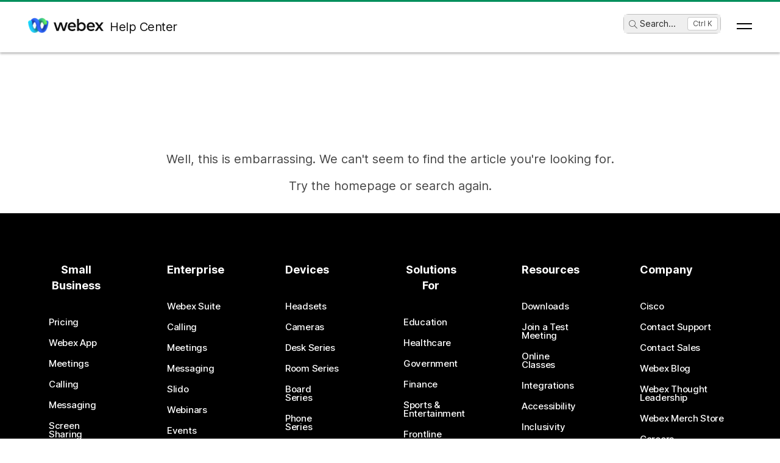

--- FILE ---
content_type: text/html; charset=utf-8
request_url: https://help.webex.com/en-us/article/8w5po6/Best-practices-for-Webex-Desk-Hub
body_size: 32927
content:
<!DOCTYPE html><html lang="en-us"><head><meta name="viewport" content="width=device-width"/><meta charSet="utf-8"/><link rel="icon" type="image/png" href="/images/favicon.png"/><title>Webex Help Center</title><meta name="description" content=""/><meta property="og:title" content="Webex Help Center"/><meta property="og:description" content=""/><meta property="og:url" content="https://help.webex.com/errorPage"/><meta property="og:type" content="Website"/><meta property="og:image" content="/images/cisco-webex-logo-tn.png"/><meta property="og:site_name" content="Webex Help Center"/><meta name="twitter:card" content=""/><meta name="twitter:site" content="https://help.webex.com/errorPage"/><meta name="twitter:title" content="Webex Help Center"/><meta name="twitter:description" content=""/><meta name="twitter:image" content="/images/cisco-webex-logo-tn.png"/><meta name="ahrefs-site-verification" content="e5dfbeb7f6d10bf8b4de48b01073d76e6a75a4f518bef5af6a90be7150203106"/><meta name="google-site-verification" content="Ufr-hRRP7rhHTer8MD0Z9uwUaamP1MsPCXH69m_Lay0"/><meta name="next-head-count" content="18"/><link rel="preload" href="/_next/static/css/37b1adbd87c28f3055d5.css" as="style"/><link rel="stylesheet" href="/_next/static/css/37b1adbd87c28f3055d5.css" data-n-g=""/><link rel="preload" href="/_next/static/css/28444bf2573a3e981db7.css" as="style"/><link rel="stylesheet" href="/_next/static/css/28444bf2573a3e981db7.css" data-n-p=""/><link rel="preload" href="/_next/static/css/01c6d02c98988d987913.css" as="style"/><link rel="stylesheet" href="/_next/static/css/01c6d02c98988d987913.css" data-n-p=""/><link rel="preload" href="/_next/static/css/c0cc3b4598a5b0206671.css" as="style"/><link rel="stylesheet" href="/_next/static/css/c0cc3b4598a5b0206671.css" data-n-p=""/><link rel="preload" href="/_next/static/css/9bf45ccfac9bc1a1f7b4.css" as="style"/><link rel="stylesheet" href="/_next/static/css/9bf45ccfac9bc1a1f7b4.css" data-n-p=""/><link rel="preload" href="/_next/static/css/98f3544d5797f36c67f1.css" as="style"/><link rel="stylesheet" href="/_next/static/css/98f3544d5797f36c67f1.css" data-n-p=""/><link rel="preload" href="/_next/static/css/1a6be4dd5f90056b89f1.css" as="style"/><link rel="stylesheet" href="/_next/static/css/1a6be4dd5f90056b89f1.css" data-n-p=""/><noscript data-n-css=""></noscript><script defer="" nomodule="" src="/_next/static/chunks/polyfills-b69b38e0e606287ba003.js"></script><script src="/_next/static/chunks/webpack-f80862713b2ce4f5b18b.js" defer=""></script><script src="/_next/static/chunks/framework-106d25c2ed81dc45938c.js" defer=""></script><script src="/_next/static/chunks/main-3cb364a940848d86b3cc.js" defer=""></script><script src="/_next/static/chunks/pages/_app-68a291d27d4a5af3e98b.js" defer=""></script><script src="/_next/static/chunks/3bf748c2-00247bc9370462e132b9.js" defer=""></script><script src="/_next/static/chunks/1377-1db7fe39e4281bae2203.js" defer=""></script><script src="/_next/static/chunks/5351-a19e5db29e76e09a175a.js" defer=""></script><script src="/_next/static/chunks/5675-678c63bb70deaa4ae7a5.js" defer=""></script><script src="/_next/static/chunks/2329-55082ecfc156e3167019.js" defer=""></script><script src="/_next/static/chunks/2207-fe908cc3d33b8c05845c.js" defer=""></script><script src="/_next/static/chunks/615-7c73722453a1223bafd0.js" defer=""></script><script src="/_next/static/chunks/2437-afd83a38192d65dde153.js" defer=""></script><script src="/_next/static/chunks/5802-59394962dd6bc27dc1d3.js" defer=""></script><script src="/_next/static/chunks/6010-15cf33050835b10841d4.js" defer=""></script><script src="/_next/static/chunks/pages/article/%5B...id%5D-dae55d8450538a5d6ca1.js" defer=""></script><script src="/_next/static/2H2Z16VxpycMqIHDU19VT/_buildManifest.js" defer=""></script><script src="/_next/static/2H2Z16VxpycMqIHDU19VT/_ssgManifest.js" defer=""></script></head><body class="parent-body" dir="ltr"><div id="__next"><header id="header" class="header_header__LZegv  "><div class="progress-bar_loader__3Z4-l"><div class="progress-bar_bar__aBCV5" style="background-color:rgb(0, 143, 92)"></div></div><button role="link" id="skipToContent" aria-label="Skip To Content" class="header_skipToContent__Vmbpj">Skip To Content</button><nav class="header_navigation__3xhwz"><a class="header_webexLogoLink__1pCdf" href="/en-us"><img src="/logo/webexlogo.png" class="pr-2 h-[25px] align-text-bottom" alt="webex-logo" aria-hidden="true"/><img class="header_webexLogoImage__3Chvx" alt="webex-logo"/><span class="header_webexLogoText__2qKTa">Help Center</span></a><div class="header_rightNav__3WZw7"><li class="header_navListItem__DA5ND header_searchBtnMob__2YxKH relative bottom-1 list-none xs:!hidden md:!flex"><button class="p-0 pl-2 align-middle h-30 hover:!color-[#ffffff]" aria-label="main.headerSearchButtonLabel"><img src="/images/search-icon.svg" class="self-center xs:h-[14px] mr-1" alt="search icon" aria-label="search icon"/>Search<!-- -->...</button><span class="header_tag__1XspI absolute right-0 w-auto duration-300 right-1 cursor-pointer">Ctrl K</span></li><li class="header_navListItem__DA5ND relative bottom-1 list-none xs:!flex md:!hidden"><button class="p-0 pl-2 align-middle h-30 hover:!color-[#ffffff] pt-3 pr-1" aria-label="main.headerSearchButtonLabel"><img src="/images/search-icon.svg" class="self-center xs:h-[18px] mr-1 " alt="search icon" aria-label="search icon"/></button></li><button id="hamburger" class="header_hamburger__kx8Kw" aria-label="Open Menu"><span class="header_bar__2zcu9"></span><span class="header_bar__2zcu9"></span></button><ul id="navList" class="header_navList__1EGkY"><li class="header_navListItem__DA5ND"><a class="header_navOption__1eJz5 header_support__17lZM" role="link" aria-label="Get started, Everything you need to know to get started with Webex" href="/en-us/getting-started" rel="noreferrer">Get started</a></li><li class="header_navListItem__DA5ND"><a class="header_navOption__1eJz5 header_support__17lZM" role="link" aria-label="Product help, get help specified for each of our various products." href="/en-us/products" rel="noreferrer">Help by product</a></li><li class="header_navListItem__DA5ND"><a class="header_navOption__1eJz5 header_support__17lZM" role="link" aria-label="Admin help, find help for partners, IT managers, hosts, and other administrative roles" href="/en-us/ld-na96q1w" rel="noreferrer">Administration</a></li><li class="header_navListItem__DA5ND"><a class="header_navOption__1eJz5 header_support__17lZM" role="link" aria-label="Whats-new" href="/en-us/ld-v6m1dl" rel="noreferrer">What&#x27;s new</a></li><li class="header_navListItem__DA5ND"><button aria-label="Resources" class="header_navOption__1eJz5  " aria-expanded="false">Resources<img aria-hidden="true" class="header_headerDropdownArrow__1ggqT" alt="down arrow"/></button><div class="header_subNav__2aLc0 header_adoptionMenu__3K0Vc  relative"><div class="w-full grid grid-cols-1 lg:grid-cols-4 md:grid-cols-2 gap-8 pt-8 pr-0 pb-20 pl-16"><div class="inline-flex flex-col justify-start items-start"><div class="w-full flex flex-col justify-start items-start gap-4"><div class="flex flex-col justify-start items-start gap-6"><div class="flex flex-col justify-start items-start"><p class="header_subHead__1HoVb justify-start text-neutral-500 text-sm font-normal uppercase leading-tight mb-0">Support</p></div><div class="flex flex-col justify-start items-start gap-4"><div data-state="normal" class="inline-flex justify-start items-center gap-2"><div class="pr-1 inline-flex flex-col justify-start items-start gap-1"><a href="https://signin.webex.com/join" class="justify-start leading-loose">Join a meeting</a></div></div><div data-state="normal" class="inline-flex justify-start items-center gap-2"><div class="pr-1 inline-flex flex-col justify-start items-start gap-1"><a href="https://developer.webex.com/" target="_blank" rel="noreferrer" class="justify-start leading-loose inline-flex items-center gap-1">Developer Tools<img src="/images/pop-out-bold.svg" alt="Developer Tools" class="inline h-4 w-4 ml-2" aria-hidden="true"/></a></div></div><div data-state="normal" class="inline-flex justify-start items-center gap-2"><div class="pr-1 inline-flex flex-col justify-start items-start gap-1"><a href="https://adopt.webex.com/" target="_blank" rel="noreferrer" class="justify-start leading-loose inline-flex items-center gap-1">Webex Adoption<img src="/images/pop-out-bold.svg" alt="Webex Adoption" class="inline h-4 w-4 ml-2" aria-hidden="true"/></a></div></div><div data-state="normal" class="inline-flex justify-start items-center gap-2"><div class="pr-1 inline-flex flex-col justify-start items-start gap-1"><a href="/en-us/contact" class="justify-start leading-loose">Contact Support</a></div></div></div></div><div class="self-stretch flex flex-col justify-start items-start gap-2"></div></div></div><div class="inline-flex flex-col justify-start items-start"><div class="w-full flex flex-col justify-start items-start gap-4"><div class="flex flex-col justify-start items-start gap-6"><div class="flex flex-col justify-start items-start"><p class="header_subHead__1HoVb justify-start text-neutral-500 text-sm font-normal uppercase leading-tight mb-0">learn</p></div><div class="flex flex-col justify-start items-start gap-4"><div data-state="normal" class="p-1 bg-black/0 rounded inline-flex justify-start items-center gap-2"><div class="pr-1 inline-flex flex-col justify-start items-start gap-1"><a href="/en-us/video-resources" rel="noreferrer" class="justify-start leading-loose">Video resources</a></div></div><div data-state="normal" class="p-1 bg-black/0 rounded inline-flex justify-start items-center gap-2"><div class="pr-1 inline-flex flex-col justify-start items-start gap-1"><a href="https://academy.webex.com/learn" target="_blank" rel="noreferrer" class="justify-start leading-loose inline-flex items-center gap-1">Webex Academy<img src="/images/pop-out-bold.svg" alt="Webex Academy" class="inline h-4 w-4 ml-2" aria-hidden="true"/></a></div></div><div data-state="normal" class="p-1 bg-black/0 rounded inline-flex justify-start items-center gap-2"><div class="pr-1 inline-flex flex-col justify-start items-start gap-1"><a href="https://www.webex.com/learn/webinars-demos.html" target="_blank" rel="noreferrer" class="justify-start leading-loose inline-flex items-center gap-1">Live Events and Webinars<img src="/images/pop-out-bold.svg" alt="Live Events and Webinars" class="inline h-4 w-4 ml-2" aria-hidden="true"/></a></div></div><div data-state="normal" class="p-1 bg-black/0 rounded inline-flex justify-start items-center gap-2"><div class="pr-1 inline-flex flex-col justify-start items-start gap-1"><a href="https://blog.webex.com/" target="_blank" rel="noreferrer" class="justify-start leading-loose inline-flex items-center gap-1">Webex Blog<img src="/images/pop-out-bold.svg" alt="Webex Blog" class="inline h-4 w-4 ml-2" aria-hidden="true"/></a></div></div></div></div></div></div><div class="inline-flex flex-col justify-start items-start"><div class="w-full flex flex-col justify-start items-start gap-4"><div class="flex flex-col justify-start items-start gap-6"><div class="flex flex-col justify-start items-start gap-8"><p class="header_subHead__1HoVb justify-start text-neutral-500 text-sm font-normal uppercase leading-tight mb-0">programs</p></div><div class="flex flex-col justify-start items-start gap-4"><div data-state="normal" class="p-1 bg-black/0 rounded inline-flex justify-start items-center gap-2"><div class="pr-1 inline-flex flex-col justify-start items-start gap-1"><a href="https://community.cisco.com/t5/webex-community/ct-p/webex-user" target="_blank" rel="noreferrer" class="justify-start leading-loose inline-flex items-center gap-1">Webex Community<img src="/images/pop-out-bold.svg" alt="Webex Community" class="inline h-4 w-4 ml-2" aria-hidden="true"/></a></div></div><div data-state="normal" class="p-1 bg-black/0 rounded inline-flex justify-start items-center gap-2"><div class="pr-1 inline-flex flex-col justify-start items-start gap-1"><a href="https://www.webex.com/insider" target="_blank" rel="noreferrer" class="justify-start leading-loose inline-flex items-center gap-1">Webex Insider<img src="/images/pop-out-bold.svg" alt="Webex Insider" class="inline h-4 w-4 ml-2" aria-hidden="true"/></a></div></div><div data-state="normal" class="p-1 bg-black/0 rounded inline-flex justify-start items-center gap-2"><div class="pr-1 inline-flex flex-col justify-start items-start gap-1"><a href="https://apphub.webex.com/" target="_blank" rel="noreferrer" class="justify-start leading-loose inline-flex items-center gap-1">App Hub<img src="/images/pop-out-bold.svg" alt="App Hub" class="inline h-4 w-4 ml-2" aria-hidden="true"/></a></div></div></div></div></div></div><div class="w-80 inline-flex flex-col justify-start items-end gap-4"><div class="header_aiCard__2ymzL w-full px-4 pt-4 pb-4 bg-gradient-to-b from-zinc-100 to-white rounded-3xl shadow-[0px_0px_1px_0px_rgba(0,0,0,0.16)] shadow-[0px_4px_8px_0px_rgba(0,0,0,0.16)] outline outline-[0.81px] outline-offset-[-0.81px] outline-stone-300 flex flex-col justify-start items-start gap-4 overflow-hidden cursor-pointer"><div class="self-stretch h-32 relative bg-gray-100 rounded-xl overflow-hidden"><img src="/images/ai.png" alt="Cisco AI Assistant" class="w-full h-full object-cover object-center"/></div><div class="self-stretch flex flex-col justify-start items-start gap-1"><div class="self-stretch flex flex-col justify-start items-start"><h2 class="justify-start text-black text-2xl font-medium leading-loose">Cisco AI Assistant</h2><p class="text-neutral-500 text-base font-normal leading-normal text-wrap text-[16px] mb-0">The most advanced generative AI-powered platform for hybrid work and customer experience.</p></div><div class="px-4 py-2.5 bg-black/0 rounded-[40.46px] shadow-[0px_1.6184972524642944px_11.32948112487793px_0px_rgba(0,0,0,0.15)] outline outline-[0.81px] outline-offset-[-0.81px] outline-black/50 inline-flex justify-start items-center gap-[3.24px] mt-2 hover:bg-[#00000012] transition-colors duration-300"><a href="/en-us/webex-ai" rel="noreferrer" target="_blank" class="text-center justify-start text-black/95 text-xs font-normal leading-tight hover:!no-underline hover:text-white transition-colors duration-300">Learn more →</a></div></div></div></div></div><div class="header_foot__2f14J w-full bg-white absolute bottom-0 left-0 pt-4 pb-4"><div class="px-4 md:pr-16 md:pl-16"><div class="w-full grid grid-cols-1 md:grid-cols-2 gap-4"><div class="inline-flex flex-row justify-start items-center space-x-2"><img src="/logo/webexsmall.png" alt="webex" class="h-8 inline" aria-hidden="true"/><a href="https://www.webex.com/downloads.html" target="_blank" rel="noreferrer" class="text-xs font-medium text-neutral-500 leading-tight whitespace-nowrap">Download Webex</a></div><div class="inline-flex flex-row justify-start md:justify-end items-center space-x-4"><a href="tel:+1-888-469-3239" target="_blank" rel="noreferrer" class="text-xs font-medium text-neutral-500 leading-tight whitespace-nowrap">+1-888-469-3239</a><a href="https://www.webex.com/contact-sales.html" target="_blank" rel="noreferrer" class="text-xs font-medium text-neutral-500 leading-tight whitespace-nowrap">Contact Sales →</a></div></div></div></div></div></li><li class="header_navListItem__DA5ND header_searchBtn__B-lqf relative bottom-1"><button class="header_navOption__1eJz5 p-0 pl-2 hover:!no-underline align-middle h-30" aria-label="main.headerSearchButtonLabel"><img src="/images/search-icon.svg" class="self-center xs:h-[14px] xs:w-[14px] mr-1" alt="search icon" aria-label="search icon"/>Search<!-- -->...</button><span class="header_tag__1XspI absolute right-0 w-auto duration-300 right-1 cursor-pointer">Ctrl K</span></li><li class="header_navListItem__DA5ND"><button id="Languages" aria-label="Language menu button.To activate press, ENTER" class="header_navOption__1eJz5  " aria-expanded="false"><span><span class="header_languageGlobeIcon__ZilEX"></span><span>English</span></span><img aria-hidden="true" class="header_headerDropdownArrow__1ggqT" alt="down arrow"/></button><div class="header_subNav__2aLc0 header_language__252li  "><ul class="header_languageList__2q9fR"><li class="header_languageListItem__3wqHU" lang="da-dk" aria-labelledby="Dansk"><a class="header_languageListItemLink__2qoyL" href="/da-dk/article/8w5po6/Best-practices-for-Webex-Desk-Hub" lang="da-dk" aria-labelledby="Dansk"><span lang="da-dk"> <!-- -->Dansk<!-- --> </span></a></li><li class="header_languageListItem__3wqHU" lang="de-de" aria-labelledby="Deutsch"><a class="header_languageListItemLink__2qoyL" href="/de-de/article/8w5po6/Best-practices-for-Webex-Desk-Hub" lang="de-de" aria-labelledby="Deutsch"><span lang="de-de"> <!-- -->Deutsch<!-- --> </span></a></li><li class="header_languageListItem__3wqHU" lang="en-us" aria-labelledby="English"><a class="header_languageListItemLink__2qoyL header_selectedLanguage__24NVA" href="/en-us/article/8w5po6/Best-practices-for-Webex-Desk-Hub" lang="en-us" aria-labelledby="English"><span lang="en-us"> <!-- -->English<!-- --> </span></a><img class="header_languageTickImg__1SGZh" height="10" width="14" src="/images/checkbox-check.svg" alt="language tick"/></li><li class="header_languageListItem__3wqHU" lang="es-co" aria-labelledby="Español"><a class="header_languageListItemLink__2qoyL" href="/es-co/article/8w5po6/Best-practices-for-Webex-Desk-Hub" lang="es-co" aria-labelledby="Español"><span lang="es-co"> <!-- -->Español<!-- --> </span></a></li><li class="header_languageListItem__3wqHU" lang="fr-fr" aria-labelledby="Français"><a class="header_languageListItemLink__2qoyL" href="/fr-fr/article/8w5po6/Best-practices-for-Webex-Desk-Hub" lang="fr-fr" aria-labelledby="Français"><span lang="fr-fr"> <!-- -->Français<!-- --> </span></a></li><li class="header_languageListItem__3wqHU" lang="it-it" aria-labelledby="Italiano"><a class="header_languageListItemLink__2qoyL" href="/it-it/article/8w5po6/Best-practices-for-Webex-Desk-Hub" lang="it-it" aria-labelledby="Italiano"><span lang="it-it"> <!-- -->Italiano<!-- --> </span></a></li><li class="header_languageListItem__3wqHU" lang="nl-nl" aria-labelledby="Nederlands"><a class="header_languageListItemLink__2qoyL" href="/nl-nl/article/8w5po6/Best-practices-for-Webex-Desk-Hub" lang="nl-nl" aria-labelledby="Nederlands"><span lang="nl-nl"> <!-- -->Nederlands<!-- --> </span></a></li><li class="header_languageListItem__3wqHU" lang="pt-br" aria-labelledby="Português"><a class="header_languageListItemLink__2qoyL" href="/pt-br/article/8w5po6/Best-practices-for-Webex-Desk-Hub" lang="pt-br" aria-labelledby="Português"><span lang="pt-br"> <!-- -->Português<!-- --> </span></a></li><li class="header_languageListItem__3wqHU" lang="ru-ru" aria-labelledby="Pyccĸий"><a class="header_languageListItemLink__2qoyL" href="/ru-ru/article/8w5po6/Best-practices-for-Webex-Desk-Hub" lang="ru-ru" aria-labelledby="Pyccĸий"><span lang="ru-ru"> <!-- -->Pyccĸий<!-- --> </span></a></li><li class="header_languageListItem__3wqHU" lang="sv-se" aria-labelledby="Svenska"><a class="header_languageListItemLink__2qoyL" href="/sv-se/article/8w5po6/Best-practices-for-Webex-Desk-Hub" lang="sv-se" aria-labelledby="Svenska"><span lang="sv-se"> <!-- -->Svenska<!-- --> </span></a></li><li class="header_languageListItem__3wqHU" lang="tr-tr" aria-labelledby="Tϋrkçe"><a class="header_languageListItemLink__2qoyL" href="/tr-tr/article/8w5po6/Best-practices-for-Webex-Desk-Hub" lang="tr-tr" aria-labelledby="Tϋrkçe"><span lang="tr-tr"> <!-- -->Tϋrkçe<!-- --> </span></a></li><li class="header_languageListItem__3wqHU" lang="ko-kr" aria-labelledby="한국어"><a class="header_languageListItemLink__2qoyL" href="/ko-kr/article/8w5po6/Best-practices-for-Webex-Desk-Hub" lang="ko-kr" aria-labelledby="한국어"><span lang="ko-kr"> <!-- -->한국어<!-- --> </span></a></li><li class="header_languageListItem__3wqHU" lang="ja-jp" aria-labelledby="日本語"><a class="header_languageListItemLink__2qoyL" href="/ja-jp/article/8w5po6/Best-practices-for-Webex-Desk-Hub" lang="ja-jp" aria-labelledby="日本語"><span lang="ja-jp"> <!-- -->日本語<!-- --> </span></a></li><li class="header_languageListItem__3wqHU" lang="zh-cn" aria-labelledby="简体中文"><a class="header_languageListItemLink__2qoyL" href="/zh-cn/article/8w5po6/Best-practices-for-Webex-Desk-Hub" lang="zh-cn" aria-labelledby="简体中文"><span lang="zh-cn"> <!-- -->简体中文<!-- --> </span></a></li><li class="header_languageListItem__3wqHU" lang="zh-tw" aria-labelledby="繁體中文"><a class="header_languageListItemLink__2qoyL" href="/zh-tw/article/8w5po6/Best-practices-for-Webex-Desk-Hub" lang="zh-tw" aria-labelledby="繁體中文"><span lang="zh-tw"> <!-- -->繁體中文<!-- --> </span></a></li><li class="header_languageListItem__3wqHU" lang="ro-ro" aria-labelledby="Română"><a class="header_languageListItemLink__2qoyL" href="/ro-ro/article/8w5po6/Best-practices-for-Webex-Desk-Hub" lang="ro-ro" aria-labelledby="Română"><span lang="ro-ro"> <!-- -->Română<!-- --> </span></a></li><li class="header_languageListItem__3wqHU" lang="hu-hu" aria-labelledby="Magyar"><a class="header_languageListItemLink__2qoyL" href="/hu-hu/article/8w5po6/Best-practices-for-Webex-Desk-Hub" lang="hu-hu" aria-labelledby="Magyar"><span lang="hu-hu"> <!-- -->Magyar<!-- --> </span></a></li><li class="header_languageListItem__3wqHU" lang="pl-pl" aria-labelledby="Polski"><a class="header_languageListItemLink__2qoyL" href="/pl-pl/article/8w5po6/Best-practices-for-Webex-Desk-Hub" lang="pl-pl" aria-labelledby="Polski"><span lang="pl-pl"> <!-- -->Polski<!-- --> </span></a></li><li class="header_languageListItem__3wqHU" lang="cs-cz" aria-labelledby="Čeština"><a class="header_languageListItemLink__2qoyL" href="/cs-cz/article/8w5po6/Best-practices-for-Webex-Desk-Hub" lang="cs-cz" aria-labelledby="Čeština"><span lang="cs-cz"> <!-- -->Čeština<!-- --> </span></a></li><li class="header_languageListItem__3wqHU" lang="bg-bg" aria-labelledby="Български"><a class="header_languageListItemLink__2qoyL" href="/bg-bg/article/8w5po6/Best-practices-for-Webex-Desk-Hub" lang="bg-bg" aria-labelledby="Български"><span lang="bg-bg"> <!-- -->Български<!-- --> </span></a></li><li class="header_languageListItem__3wqHU" lang="no-no" aria-labelledby="Norsk"><a class="header_languageListItemLink__2qoyL" href="/no-no/article/8w5po6/Best-practices-for-Webex-Desk-Hub" lang="no-no" aria-labelledby="Norsk"><span lang="no-no"> <!-- -->Norsk<!-- --> </span></a></li><li class="header_languageListItem__3wqHU" lang="hr-hr" aria-labelledby="Hrvatski"><a class="header_languageListItemLink__2qoyL" href="/hr-hr/article/8w5po6/Best-practices-for-Webex-Desk-Hub" lang="hr-hr" aria-labelledby="Hrvatski"><span lang="hr-hr"> <!-- -->Hrvatski<!-- --> </span></a></li><li class="header_languageListItem__3wqHU" lang="sr-rs" aria-labelledby="Srpski"><a class="header_languageListItemLink__2qoyL" href="/sr-rs/article/8w5po6/Best-practices-for-Webex-Desk-Hub" lang="sr-rs" aria-labelledby="Srpski"><span lang="sr-rs"> <!-- -->Srpski<!-- --> </span></a></li><li class="header_languageListItem__3wqHU" lang="uk-ua" aria-labelledby="Українська"><a class="header_languageListItemLink__2qoyL" href="/uk-ua/article/8w5po6/Best-practices-for-Webex-Desk-Hub" lang="uk-ua" aria-labelledby="Українська"><span lang="uk-ua"> <!-- -->Українська<!-- --> </span></a></li><li class="header_languageListItem__3wqHU" lang="ar-ae" aria-labelledby="العربية"><a class="header_languageListItemLink__2qoyL" href="/ar-ae/article/8w5po6/Best-practices-for-Webex-Desk-Hub" lang="ar-ae" aria-labelledby="العربية"><span lang="ar-ae"> <!-- -->العربية<!-- --> </span></a></li><li class="header_languageListItem__3wqHU" lang="he-il" aria-labelledby="עברית"><a class="header_languageListItemLink__2qoyL" href="/he-il/article/8w5po6/Best-practices-for-Webex-Desk-Hub" lang="he-il" aria-labelledby="עברית"><span lang="he-il"> <!-- -->עברית<!-- --> </span></a></li><li class="header_languageListItem__3wqHU" lang="fi-fi" aria-labelledby="Suomi"><a class="header_languageListItemLink__2qoyL" href="/fi-fi/article/8w5po6/Best-practices-for-Webex-Desk-Hub" lang="fi-fi" aria-labelledby="Suomi"><span lang="fi-fi"> <!-- -->Suomi<!-- --> </span></a></li><li class="header_languageListItem__3wqHU" lang="sl-si" aria-labelledby="Slovenščina"><a class="header_languageListItemLink__2qoyL" href="/sl-si/article/8w5po6/Best-practices-for-Webex-Desk-Hub" lang="sl-si" aria-labelledby="Slovenščina"><span lang="sl-si"> <!-- -->Slovenščina<!-- --> </span></a></li><li class="header_languageListItem__3wqHU" lang="sk-sk" aria-labelledby="Slovenský"><a class="header_languageListItemLink__2qoyL" href="/sk-sk/article/8w5po6/Best-practices-for-Webex-Desk-Hub" lang="sk-sk" aria-labelledby="Slovenský"><span lang="sk-sk"> <!-- -->Slovenský<!-- --> </span></a></li></ul></div></li><li class="header_navListItem__DA5ND"><div class="header_HeaderSignInContainer__HJlFs"><button class="header_headerButton__7V7Q5" id="header-signin-button-link">Sign In</button></div><div class="Toastify"></div></li></ul></div></nav></header><div class="error-page_error-page__2XudP"><h1>Well, this is embarrassing. We can't seem to find the article you're looking for.<br><br>Try the homepage or search again.</h1><div class="error-page_buttons__2Zs-I"><div class="error-page_home__K1ETm"><button type="button" class="md-button md-button--blue error-page_md-button__ml4to">Home</button></div><span>Need an answer?</span><div class="error-page_button-submit__rr1J7"><button type="button" data-testid="submit-question-button" class="md-button md-button--blue error-page_md-button__ml4to">Submit a Question</button></div></div></div><div class="Toastify"></div><div class="footer_footer-main-container__2WDS8" data-testid="footer"><div class="footer_footer-menu__1fIV5" role="main" aria-labelledby="footer"><div class="footer_footer-categories__2YU-6"><button type="button" class="footer_footer-category-heading-section__1kdnT" tabindex="0"><div tabindex="0" class="footer_footer-category-heading__2IXmZ"><h2 class="footer_footer-category-heading-title__oHGZ_" role="presentation">Small Business</h2><img class="footer_category-nav-arrow__u3yu8  " src="/images/Mask.svg" alt="arrow icon" width="16px" height="16px"/></div></button><div class="footer_footer-category-options__2iAuA  footer_hide-options__3qCzM"><a class="footer_footer-category-option-link__3Q7_U" href="https://pricing.webex.com/" tabindex="-1" target="_blank" rel="noreferrer">Pricing</a><a class="footer_footer-category-option-link__3Q7_U" href="https://www.webex.com/all-new-webex.html" tabindex="-1" target="_blank" rel="noreferrer">Webex App</a><a class="footer_footer-category-option-link__3Q7_U" href="https://www.webex.com/video-conferencing.html" tabindex="-1" target="_blank" rel="noreferrer">Meetings</a><a class="footer_footer-category-option-link__3Q7_U" href="https://www.webex.com/cloud-calling.html" tabindex="-1" target="_blank" rel="noreferrer">Calling</a><a class="footer_footer-category-option-link__3Q7_U" href="https://www.webex.com/team-collaboration.html" tabindex="-1" target="_blank" rel="noreferrer">Messaging</a><a class="footer_footer-category-option-link__3Q7_U" href="https://www.webex.com/screen-sharing.html" tabindex="-1" target="_blank" rel="noreferrer">Screen Sharing</a></div></div><div class="footer_footer-categories__2YU-6"><button type="button" class="footer_footer-category-heading-section__1kdnT" tabindex="0"><div tabindex="0" class="footer_footer-category-heading__2IXmZ"><h2 class="footer_footer-category-heading-title__oHGZ_" role="presentation">Enterprise</h2><img class="footer_category-nav-arrow__u3yu8  " src="/images/Mask.svg" alt="arrow icon" width="16px" height="16px"/></div></button><div class="footer_footer-category-options__2iAuA  footer_hide-options__3qCzM"><a class="footer_footer-category-option-link__3Q7_U" href="https://www.webex.com/collaboration-suite.html" tabindex="-1" target="_blank" rel="noreferrer">Webex Suite</a><a class="footer_footer-category-option-link__3Q7_U" href="https://www.webex.com/cloud-calling.html" tabindex="-1" target="_blank" rel="noreferrer">Calling</a><a class="footer_footer-category-option-link__3Q7_U" href="https://www.webex.com/video-conferencing.html" tabindex="-1" target="_blank" rel="noreferrer">Meetings</a><a class="footer_footer-category-option-link__3Q7_U" href="https://www.webex.com/team-collaboration.html" tabindex="-1" target="_blank" rel="noreferrer">Messaging</a><a class="footer_footer-category-option-link__3Q7_U" href="https://www.webex.com/audience-engagement.html" tabindex="-1" target="_blank" rel="noreferrer">Slido</a><a class="footer_footer-category-option-link__3Q7_U" href="https://www.webex.com/webinar.html" tabindex="-1" target="_blank" rel="noreferrer">Webinars</a><a class="footer_footer-category-option-link__3Q7_U" href="https://socio.events/" tabindex="-1" target="_blank" rel="noreferrer">Events</a><a class="footer_footer-category-option-link__3Q7_U" href="https://www.webex.com/contact-center.html" tabindex="-1" target="_blank" rel="noreferrer">Contact Center</a><a class="footer_footer-category-option-link__3Q7_U" href="https://www.webex.com/customer-interaction-management.html" tabindex="-1" target="_blank" rel="noreferrer">CPaaS</a><a class="footer_footer-category-option-link__3Q7_U" href="https://www.webex.com/security.html" tabindex="-1" target="_blank" rel="noreferrer">Security</a><a class="footer_footer-category-option-link__3Q7_U" href="https://www.webex.com/control-hub.html" tabindex="-1" target="_blank" rel="noreferrer">Control Hub</a></div></div><div class="footer_footer-categories__2YU-6"><button type="button" class="footer_footer-category-heading-section__1kdnT" tabindex="0"><div tabindex="0" class="footer_footer-category-heading__2IXmZ"><h2 class="footer_footer-category-heading-title__oHGZ_" role="presentation">Devices</h2><img class="footer_category-nav-arrow__u3yu8  " src="/images/Mask.svg" alt="arrow icon" width="16px" height="16px"/></div></button><div class="footer_footer-category-options__2iAuA  footer_hide-options__3qCzM"><a class="footer_footer-category-option-link__3Q7_U" href="https://hardware.webex.com/products/headsets" tabindex="-1" target="_blank" rel="noreferrer">Headsets</a><a class="footer_footer-category-option-link__3Q7_U" href="https://hardware.webex.com/products/cameras" tabindex="-1" target="_blank" rel="noreferrer">Cameras</a><a class="footer_footer-category-option-link__3Q7_U" href="https://hardware.webex.com/products/desk-series" tabindex="-1" target="_blank" rel="noreferrer">Desk Series</a><a class="footer_footer-category-option-link__3Q7_U" href="https://hardware.webex.com/products/room-series-and-kits" tabindex="-1" target="_blank" rel="noreferrer">Room Series</a><a class="footer_footer-category-option-link__3Q7_U" href="https://hardware.webex.com/products/board-series" tabindex="-1" target="_blank" rel="noreferrer">Board Series</a><a class="footer_footer-category-option-link__3Q7_U" href="https://hardware.webex.com/products/phones" tabindex="-1" target="_blank" rel="noreferrer">Phone Series</a><a class="footer_footer-category-option-link__3Q7_U" href="https://hardware.webex.com/products/accessories" tabindex="-1" target="_blank" rel="noreferrer">Accessories</a></div></div><div class="footer_footer-categories__2YU-6"><button type="button" class="footer_footer-category-heading-section__1kdnT" tabindex="0"><div tabindex="0" class="footer_footer-category-heading__2IXmZ"><h2 class="footer_footer-category-heading-title__oHGZ_" role="presentation">Solutions For</h2><img class="footer_category-nav-arrow__u3yu8  " src="/images/Mask.svg" alt="arrow icon" width="16px" height="16px"/></div></button><div class="footer_footer-category-options__2iAuA  footer_hide-options__3qCzM"><a class="footer_footer-category-option-link__3Q7_U" href="https://www.webex.com/industries/education.html" tabindex="-1" target="_blank" rel="noreferrer">Education</a><a class="footer_footer-category-option-link__3Q7_U" href="https://www.webex.com/industries/healthcare.html" tabindex="-1" target="_blank" rel="noreferrer">Healthcare</a><a class="footer_footer-category-option-link__3Q7_U" href="https://www.webex.com/industries/government.html" tabindex="-1" target="_blank" rel="noreferrer">Government</a><a class="footer_footer-category-option-link__3Q7_U" href="https://www.webex.com/industries/financial-services.html" tabindex="-1" target="_blank" rel="noreferrer">Finance</a><a class="footer_footer-category-option-link__3Q7_U" href="https://www.webex.com/industries/sports-entertainment.html" tabindex="-1" target="_blank" rel="noreferrer">Sports &amp; Entertainment</a><a class="footer_footer-category-option-link__3Q7_U" href="https://www.webex.com/industries/frontline.html" tabindex="-1" target="_blank" rel="noreferrer">Frontline</a><a class="footer_footer-category-option-link__3Q7_U" href="https://www.webex.com/industries/nonprofits.html" tabindex="-1" target="_blank" rel="noreferrer">Nonprofits</a><a class="footer_footer-category-option-link__3Q7_U" href="https://www.webex.com/industries/start-ups.html" tabindex="-1" target="_blank" rel="noreferrer">Startups</a><a class="footer_footer-category-option-link__3Q7_U" href="https://www.webex.com/hybrid-work.html" tabindex="-1" target="_blank" rel="noreferrer">Hybrid Work</a></div></div><div class="footer_footer-categories__2YU-6"><button type="button" class="footer_footer-category-heading-section__1kdnT" tabindex="0"><div tabindex="0" class="footer_footer-category-heading__2IXmZ"><h2 class="footer_footer-category-heading-title__oHGZ_" role="presentation">Resources</h2><img class="footer_category-nav-arrow__u3yu8  " src="/images/Mask.svg" alt="arrow icon" width="16px" height="16px"/></div></button><div class="footer_footer-category-options__2iAuA  footer_hide-options__3qCzM"><a class="footer_footer-category-option-link__3Q7_U" href="https://www.webex.com/downloads.html" tabindex="-1" target="_blank" rel="noreferrer">Downloads</a><a class="footer_footer-category-option-link__3Q7_U" href="https://www.webex.com/test-meeting.html" tabindex="-1" target="_blank" rel="noreferrer">Join a Test Meeting</a><a class="footer_footer-category-option-link__3Q7_U" href="/en-us/landing/onlineclasses" tabindex="-1" target="_blank" rel="noreferrer">Online Classes</a><a class="footer_footer-category-option-link__3Q7_U" href="https://www.webex.com/products/integrations/index.html" tabindex="-1" target="_blank" rel="noreferrer">Integrations</a><a class="footer_footer-category-option-link__3Q7_U" href="https://www.webex.com/accessibility.html" tabindex="-1" target="_blank" rel="noreferrer">Accessibility</a><a class="footer_footer-category-option-link__3Q7_U" href="https://www.webex.com/inclusive-collaboration.html" tabindex="-1" target="_blank" rel="noreferrer">Inclusivity</a><a class="footer_footer-category-option-link__3Q7_U" href="https://www.webex.com/learn/webinars-demos.html" tabindex="-1" target="_blank" rel="noreferrer">Live &amp; On-Demand Webinars</a><a class="footer_footer-category-option-link__3Q7_U" href="https://cs.co/webexcommunity" tabindex="-1" target="_blank" rel="noreferrer">Webex Community</a><a class="footer_footer-category-option-link__3Q7_U" href="https://developer.webex.com/" tabindex="-1" target="_blank" rel="noreferrer">Webex Developers</a><a class="footer_footer-category-option-link__3Q7_U" href="https://www.webex.com/resources/whats-new.html" tabindex="-1" target="_blank" rel="noreferrer">News &amp; Innovations</a></div></div><div class="footer_footer-categories__2YU-6"><button type="button" class="footer_footer-category-heading-section__1kdnT" tabindex="0"><div tabindex="0" class="footer_footer-category-heading__2IXmZ"><h2 class="footer_footer-category-heading-title__oHGZ_" role="presentation">Company</h2><img class="footer_category-nav-arrow__u3yu8  " src="/images/Mask.svg" alt="arrow icon" width="16px" height="16px"/></div></button><div class="footer_footer-category-options__2iAuA  footer_hide-options__3qCzM"><a class="footer_footer-category-option-link__3Q7_U" href="https://www.cisco.com/c/en/us/solutions/collaboration/index.html#~stickynav=1" tabindex="-1" target="_blank" rel="noreferrer">Cisco</a><a class="footer_footer-category-option-link__3Q7_U" href="/en-us/contact" tabindex="-1" target="_blank" rel="noreferrer">Contact Support</a><a class="footer_footer-category-option-link__3Q7_U" href="https://www.webex.com/us/en/dg/contact-sales.html" tabindex="-1" target="_blank" rel="noreferrer">Contact Sales</a><a class="footer_footer-category-option-link__3Q7_U" href="https://blog.webex.com/" tabindex="-1" target="_blank" rel="noreferrer">Webex Blog</a><a class="footer_footer-category-option-link__3Q7_U" href="https://webexahead.webex.com/" tabindex="-1" target="_blank" rel="noreferrer">Webex Thought Leadership</a><a class="footer_footer-category-option-link__3Q7_U" href="https://www.webexmerchstore.com/" tabindex="-1" target="_blank" rel="noreferrer">Webex Merch Store</a><a class="footer_footer-category-option-link__3Q7_U" href="https://www.webex.com/company/careers.html" tabindex="-1" target="_blank" rel="noreferrer">Careers</a></div></div></div><div class="footer_footer-bottom-group__1ETa4"><div class="footer_footer-copyright-items__qKbtM"><div><ul class="footer_socialMediaIcons__dp8f5"><li class="footer_socialMediaIcon__iqUWT"><a href="https://twitter.com/webex" target="_blank" rel="noreferrer"><img src="/images/social-x.svg" alt="X"/></a></li><li class="footer_socialMediaIcon__iqUWT"><a href="https://www.linkedin.com/company/webex" target="_blank" rel="noreferrer"><img src="/images/linkedinIcon.svg" alt="LinkedIn"/></a></li><li class="footer_socialMediaIcon__iqUWT"><a href="https://www.facebook.com/webex" target="_blank" rel="noreferrer"><img src="/images/facebookIcon.svg" alt="Facebook"/></a></li><li class="footer_socialMediaIcon__iqUWT"><a href="https://www.youtube.com/c/webex" target="_blank" rel="noreferrer"><img src="/images/youtubeIcon.svg" alt="Youtube"/></a></li><li class="footer_socialMediaIcon__iqUWT"><a href="https://www.instagram.com/webex/" target="_blank" rel="noreferrer"><img src="/images/insta.svg" alt="Instagram"/></a></li></ul><div class="footer_footer-list-terms-mobile__JGShu"><a class="footer_footer-terms-link__24I1A" href="https://www.cisco.com/c/en/us/about/legal/terms-conditions.html" target="_blank" rel="noreferrer">Terms &amp; Conditions</a><a class="footer_footer-terms-link__24I1A" href="https://www.cisco.com/c/en/us/about/legal/privacy-full.html" target="_blank" rel="noreferrer">Privacy Statement</a><a class="footer_footer-terms-link__24I1A" href="https://www.cisco.com/c/en/us/about/legal/privacy-full.html#cookies" target="_blank" rel="noreferrer">Cookies</a><a class="footer_footer-terms-link__24I1A" href="https://www.cisco.com/web/siteassets/legal/trademark.html" target="_blank" rel="noreferrer">Trademarks</a></div><span class="footer_copyright__1nNAp">©<!-- -->2025<!-- --> Cisco and/or its affiliates. All rights reserved. <!-- --> </span></div></div><div class="footer_footer-list-terms__NqxwG"><a class="footer_footer-terms-link__24I1A" href="https://www.cisco.com/c/en/us/about/legal/terms-conditions.html" target="_blank" rel="noreferrer">Terms &amp; Conditions</a><a class="footer_footer-terms-link__24I1A" href="https://www.cisco.com/c/en/us/about/legal/privacy-full.html" target="_blank" rel="noreferrer">Privacy Statement</a><a class="footer_footer-terms-link__24I1A" href="https://www.cisco.com/c/en/us/about/legal/privacy-full.html#cookies" target="_blank" rel="noreferrer">Cookies</a><a class="footer_footer-terms-link__24I1A" href="https://www.cisco.com/web/siteassets/legal/trademark.html" target="_blank" rel="noreferrer">Trademarks</a></div></div></div></div><script id="__NEXT_DATA__" type="application/json">{"props":{"pageProps":{"data":{"message":"Article 8w5po6 is expired.","errors":[{"description":"Article 8w5po6 is expired."}],"trackingId":"ROUTERGW_8c33a21c-bb74-4356-98ee-a5dea86f5dd9","relatedArticles":[]},"reqLang":"en-us","finalError":"notExist","language":"en-us","pageUrl":"https://help.webex.com/article/8w5po6/Best-practices-for-Webex-Desk-Hub","route":"/article/8w5po6/Best-practices-for-Webex-Desk-Hub","currentLanguage":"en-us","apiUrl":"https://help-service-a.wbx2.com/v1","UIData":"","chapters":[],"locales":["en-us","default","bg-bg","cs-cz","da-dk","de-de","es-co","fr-fr","hr-hr","hu-hu","it-it","ja-jp","ko-kr","nl-nl","no-no","pl-pl","pt-br","ro-ro","ru-ru","sr-rs","sv-se","tr-tr","zh-cn","zh-tw","uk-ua","ar-ae","he-il","fi-fi","sk-sk","sl-si"],"ampKey":"ef67b1af1b82e5a22c24052dc11b9689","hostUrl":"https://help.webex.com","articleType":"normal","_nextI18Next":{"initialI18nStore":{"en-us":{"common":{"title":"Webex Help Center","titleContact":"Contact Us - Webex Help Center","titleSignIn":"Sign In - Webex Help Center","skipToContent":"Skip To Content","titleArticleSubscriptions":"Article Subscriptions - Webex Help Center","main":{"TUTORIAL":"TUTORIAL","learn":"Learn","tutorialDescription":"Beginner to expert – get the\u003cbr\u003e most out of collaboration","CONTACT-US":"CONTACT US","contactUs":"Contact Us","contactUs-describ":"Didn’t find what you were looking for? Our Support team is ready to help.","contactUsDescription":"Get expert help","contactSupportTitle":"Looking for more support?","MY-CASE":"MY CASE","MyCase":"My Case","MyCaseDescription":"Track the status of your cases","MY-COMMUNITY":"MY COMMUNITY","community":"My Community","communityDescription":"Ask and share your collaboration\u003cbr\u003e experience with others","askCommunity":"Ask the Community","askCommunity-describ":"Get answers from a community of experts and influencers interested in sharing information.","popularTopic":"Popular Topics","articleTitle":"{{topicTitle}}","LookingFor1":"Need help finding something?","LookingFor2":"What can we help you with?","LookingForDescription":"Choose a category \u003cbr\u003e and we'll have an expert contact you.","meeting":"Meeting","phoneCalls":"Phones \u0026 Calls","messages":"Messages","recordings":"Recordings","install":"Install \u0026 Setup","sharing":"Content Sharing","Intergration":"Intergrations","rooms":"Rooms","somethingElse":"Something else?","get-start":"Get Started","more":"Didn’t find an answer to your question?","contact-us-describ":"Contact us to find all the ways to get help.","contact-us-describ-mobile":"Chat with a rep to learn about all our devices.","getStarted":"Getting Started","getStart-describ":"See lists of helpful articles that show you the basics—based on the Webex product you're using.","onlineClass":"Online Classes","onlineClass-describ":"Free, instructor-led classes where you can ask questions and get tips from the experts.","featuredArticle":"Popular Articles","appliesTo":"Applies To","popularVideo":"Popular videos","moreArticle":"More articles","selectProd":"Select a product to get started","searchAnswer":"Search","searchPlaceholder":"Search help articles","homepageSearchPlaceholder":"Search our knowledge base for help articles","adoption":"Adoption Guides and Toolkits","adoption-describ":"Help people start using Webex. Get resources that are specific to your product, role, or industry.","stay-title":"Stay Connected from Home","stay-copy":"Currently, there is an unprecedented increase in remote work happening around the world due to circumstances resulting from COVID-19 (Coronavirus disease). If you're being asked to work remotely - we’re here to keep your team connected on any device, enabling you to keep work moving from anywhere.","stay-link1":"Check out our Webex guides \u003cspan\u003efor users\u003c/span\u003e","stay-link2":"Check out our help guides \u003cspan\u003efor IT Admins\u003c/span\u003e","webex-check":"Webex status check","status-desc":"Check to see if there’s an incident affecting your Webex service.","get-start-lowCase":"Getting started","online-lowCase":"Online classes","ask-commu-lowCase":"ask the community","adoption-lowCase":"Adoption guides and toolkits","popularArticleDescri":"Answers to our most frequently asked questions","exploreAdoption":"Explore Adoption","adoptionTitle":"Adoption Guides \u0026 Toolkits","adoptionSubTitle":"Solutions that help us navigate across remote and hybrid work spaces as seamlessly as possible.","adoptionSubTitleMobile":"Webex is your one easy-to-use app to call, message, meet and get work done efficiently and securely.","meetings":"Meetings","teams":"Teams","controlHub":"Control Hub","meeting\u0026teams":"Meetings and Teams","adoption-describ-one":"Webex Meetings Essentials","adoption-describ-two":"Webex Essentials","adoption-describ-three":"Control Hub Essentials","adoption-describ-four":"Webex for Schools","adoption-describ-five":"Webex Meetings Essentials for Admins","popularHeading":"More ways to find answers","popularHeadingMobile":"Pairs nicely with others. ","status-content":"Go to our status check tool","community-content":"Join the community","getStartedFree":"Get started for free.","getStartedToday":"Get started today.","additionalCharges":"Additional features, storage, and support from $13.50 / user.","startForFree":"Start for Free","viewPricing":"View Pricing","contactSales":"Contact Sales","viewPlans":"View Plans \u0026 Pricing","viewInternationalNo":"Click here for international numbers","arrowIcon":"arrow icon","leftArrow":"left arrow","rightArrow":"right arrow","searchIcon":"search icon","printPdf":"print pdf,button, to activate press Spacebar ","arrowUp":"arrow up","arrowDown":"arrow down","chatHelp":"chat help","languageTick":"language tick","userAvatar":"user avatar","userImage":"user image","showMore":"Show more","showLess":"Show less","headerLanguageButtonLabel":"Language menu button.To activate press, ENTER","sort":"Sort","searchCommunity":"Search results from our Webex Community members.","selected":"selected","shortenSearch":"Please shorten your search"},"aria-label":{"search":"Make a search or press Enter to access our full Search page","get-Started":"Get started, Everything you need to know to get started with Webex","help-by-product":"Product help, get help specified for each of our various products.","for-Administrator":"Admin help, find help for partners, IT managers, hosts, and other administrative roles","adoption":"Adoption","support":"Support","whats-new":"Whats-new"},"screen-reader":{"prev_page":"Previous page button","next_page":"Next page button"},"onlineclasses":{"recommendedAudience":"Recommended Audience","instructor":"Instructor","copyLink":"Copy link","duration":"Duration","language":"Language","loadMore":"Load more","register":"Register","watchNow":"Watch now","title":"Online Classes","titleDescrip":"Get the most out of all that Webex has to offer! Check out our free online classes led by experts. Designed to fit the way you learn.","classType":{"preClsDescrip":"See what you missed, and catch up today! From product essentials to deep dives, its all here and always available.","previousClass":"Recorded Classes","upClsDescrip":"Get quick answers to your questions from our experts! Sign up today for our next live and interactive instructor-led training.","upcomingClass":"Live Classes"},"langFilter":"Language filter","ChooseLang":"Choose your languages","noClassNotify":"We don’t have any classes that match the options you chose.\u003cbr\u003eYou can try again with different languages, live classes or recorded classes, or products."},"header":{"getStarted":{"main":"Get started","subTitle":"I want to...","downloadWebex":"Download Webex","getStartedWithWebexApp":"Get started with Webex App","joinMeeting":"Join a meeting","hostMeeting":"Host a meeting","scheduleFromOutlook":"Schedule from Microsoft Outlook","recordMeeting":"Record a meeting","useVitualBackground":"Use virtual background","addProfilePicture":"Add a profile picture","seePeopleAvailability":"See people's availability","shareFiles":"Share files with others","startAVCall":"Start an audio or video call","getStartedWithWebinars":"Get started with Webinars","installDevice":"Install your Room or Desk device","getStartedWithHeadset730":"Get started with your Headset 730","getStartedWithHeadset500Series":"Get started with the Headset 500 series","cantFindAnswers":"Can’t find what you’re looking for? ","askCommunity":"Ask the Community a question"},"helpByProduct":{"helpByProduct":"Help by product"},"whatsNew":{"whatsNew":"What's new"},"learning":{"learning":"Learning","adoptionResources":"Adoption resources","classesAndTraining":"Classes and training","community":"Community","browseCommunity":"Browse forum for community questions","askQuestion":"Ask a question","webexBeta":"Webex Beta","joinAmbassadorProgram":"Join the ambassador program"},"administrators":{"administrators":"Administration","organization":"Organization","organizationSubTitle":"Set up your org, users, apps, and devices","organizationOptions":{"addSubscriptions":"Add subscriptions","assignLicences":"Assign licenses","supressEmails":"Suppress emails","claimUsers":"Claim users","manageDomains":"Manage domains","addUsers":"Add users","assignAdministrators":"Assign administrators","installDesktopApp":"Install desktop app","manageMobileApps":"Manage mobile apps","deployDevices":"Deploy devices"},"getStartedForAdministrators":"Get started for administrators","services":"Services","servicesSubTitle":"Configure services for users","servicesOptions":{"configureWebexCalling":"Configure Webex Calling","configureSso":"Configure SSO","enableSecurityFeatures":"Enable security features","manageMeetingsSite":"Manage meetings site","configureScheduling":"Configure scheduling","deployHybridServices":"Deploy hybrid services"},"goTo":"Go To...","goToOptions":{"controlHub":"Control Hub (Admin Portal)","smallBusinessAccountManagement":"Small business account management (paid user)"}},"support":{"main":"Support"}},"footer":{"term":"Terms \u0026 Conditions","privacy":"Privacy Statement","cookie":"Cookies","trademarks":"Trademarks","Notices":"Notices \u0026 Disclaimers","feedback":"Feedback","feedbackNote":"Check out Webex Community, where experts and other members help answer questions every day. You can see if others have the same question, or make a new post about your specific issue.","ciscoRights":"Cisco and/or its affiliates. All rights reserved. ","siteMap":"Site Map","product":"Products","planPrice":"Pricing","videoConf":"Video Conferencing","teamColla":"Team Collaboration","webinars":"Webinars","onlineTrain":"Online Training","videoSupport":"Video Support","confCall":"Cloud Calling","confDevice":"Webex devices","cogCollab":"Cognitive Collaboration","resource":"Resources","blog":"Blog","developer":"Developers","integrate":"Integrations","itBuy":"IT Buyer","contentLib":"Content Library","partner":"Partners","helpLearn":"Resources","joinMeeting":"Join a Test Meeting","contactSupport":"Contact Support","company":"Company","why":"Why Webex","cisco":"Cisco","contactSale":"Contact Sales","features":"Features","ai":"AI - Assistant","screenShare":"Screen Sharing","conferenceCall":"Conference Call","workRemote":"Working Remote (COVID-19)","itSpecialist":"IT Specialist (COVID-19)","adoption":"Adoption","solution":"Solutions","contactCenter":"Contact Center","futureWork":"Future of Work","imprint":"Imprint","webex":"All New Webex","webexMeet":"Webex: Meet","webexCall":"Webex: Call","webexMessage":"Webex: Message","webexDevicesRooms":"Devices","onlineEvent":"Online Event Management","onlineTraining":"Online Training Management","remoteSupport":"Remote Support Management","hardwareService":"Hardware as a Service","webinarDailyDemo":"Webinars \u0026 Daily Demos","webexEssentials":"Webex Essentials","webexAcademy":"Webex Academy","adoptionLibrary":"Adoption library","liveEvents":"Live events","webexEssentialsDesc":"We’re with you on your journey, every step of the way.","webexAcademyDesc":"Learn anytime with self-paced courses and quick video tutorials.","adoptionLibraryDesc":"Everything you and your team need to get up and running.","liveEventsDesc":"Learn with Webex: Events, webinars, and daily demos.","administration":"Administration","administrationDesc":"Webex management in Control Hub and Partner Hub.","ciscoAIAssistant":"Cisco AI Assistant","ciscoAIAssistantDesc":"The most advanced generative AI-powered platform for hybrid work and customer experience.","whatsnewDesc":"Discover what’s new in Webex. Learn about new features, issues, fixes, and other updates. ","whatsnew":"What’s new","otherResources":"Other resources","downloadWebexDesc":"One platform, with all the ways to connect.","webexCommunityDesc":"The Community is a hub for connecting with your peers and Cisco specialists to ask for help, share your expertise, build your network, and grow professionally.","webexInsider":"Webex Insider","webexInsiderDesc":"Connect with people who share your passion for Webex and gain inside access to the new concepts from the Webex portfolio product and experience teams.","webexDevelopersDesc":"Build the future of business collaboration with Webex. Learn more about the Webex API and SDKs to create the next great collaboration app on the Webex Platform.","popularArticles":"Popular articles","homeSearchTitle":"Ask Cisco AI Assistant or search","searchTitleMob":"Ask Cisco AI Assistant or search","videoTitle1":"Webex App | Share content in a meeting","videoTitle1Desc":"When you share content in Webex App, everyone in the meeting can easily see what's being discussed. Anyone can share content, but only one person can share at a time.","videoTitle2":"Webex App | Cisco AI Assistant in meetings","videoTitle2Desc":"Sometimes you may join a meeting late, need to step away for a moment, or you're multitasking and get distracted. With AI Assistant meeting summaries, you can quickly catch up on what you’ve missed, understand the discussion, ask questions without disturbing the meeting, and stay on top of the conversation. You also receive a summary and transcript after the meeting, without having to record.","videoTitle3":"Webex App | Update Your Display Name","videoTitle3Desc":"You can change your display name for your Webex App profile to your preferred name. For example, if your name is Jennifer, but most people know you as Jen.","videoTitle4":"Webex App | Generate space summaries","videoTitle4Desc":"When you're busy, or you've been away from the office, catching up with all your spaces can be challenging. AI Assistant can generate space summaries to help you quickly catch up on missed messages and conversations in the space. Stay informed on decisions, key points, and get up to date with the discussion at a glance.","videoTitle5":"Use the whiteboard in meetings","videoTitle5Desc":"In a meeting, anyone can start a whiteboard and begin two-way collaboration across some video system devices and Webex App participants, on an infinite canvas.","videoTitle6":"Webex App | Add your profile picture","videoTitle6Desc":"Make it easier for people to recognize you in Webex App by adding a picture to your profile. Until you upload one, your profile only shows your initials inside a circle.","videoTitle7":"Webex App | Set notifications for all spaces","videoTitle7Desc":"Notifications help you keep up to date with what's happening, so you don't miss anything. You can configure notifications globally, so the settings apply to all your spaces.","videoTitle8":"Webex App | Format Messages","videoTitle8Desc":"You can make your messages easier to read by adding rich text formatting such as headers, bold, and other styles. Alternatively, you can use Markdown if you want to manually add formatting in a wider range of styles.","videoTitle9":"Webex App | Set your quiet hours","videoTitle9Desc":"Work happens across different time zones at all hours of the day and night. Quiet hours lets you create a schedule to mute all notifications and incoming calls during specific times, and changes your availability to let others know you’re in quiet hours.","videoTitle10":"Webex App | Change the color theme","videoTitle10Desc":"You can choose a different color theme to personalize your Webex App experience. Each theme uses a different color palette that completely changes the overall appearance of the app.","findResources":"Find more video resources","videoResources":"Video resources","businessPlan":"Business Continuity Planning","webexFor":"Industries","sports":"Sports \u0026 Entertainment","connect":"Connect","twitter":"Twitter","linkedin":"Linkedin","facebook":"Facebook","youtube":"Youtube","instagram":"Instagram","webexblog":"Webex Blog","events":"Events","experienceManagement":"Experience Management","imiMobile":"CPaaS","security":"Security","smallBusiness":"Small Business","enterprise":"Enterprise","cameras":"Cameras","deskSeries":"Desk Series","roomSeries":"Room Series","boardSeries":"Board Series","phoneSeries":"Phone Series","accessories":"Accessories","solutionsFor":"Solutions For","hybridWork":"Hybrid Work","inclusivity":"Inclusivity","webexMerchStore":"Webex Merch Store","careers":"Careers","socio":"Events","frontline":"Frontline","nonprofits":"Nonprofits","onDemandWebinars":"Live \u0026 On-Demand Webinars","webexDevelopers":"Webex Developers","newsInnovations":"News \u0026 Innovations","webexThoughtLeadership":"Webex Thought Leadership","webexLeap":"Webex Leap","finance":"Finance","startUps":"Startups","webexAdoption":"Webex Adoption","administrationHelp":"Administration help","learnAiAssistant":"Learn more about the Cisco AI Assistant","whatsNewLearn":"What's new in Webex, learn about new features, issues, fixes, and other updates.","clickVideo":"Click to view video in article","findMoreResources":"Find more video resources on our YouTube channel","webexAdoptionLabel":"Click to open the Webex Adoption site.","webexAcademyLabel":"Click to open the Webex Academy site.","adoptionResourcesLabel":"Click to open the Adoption resources.","liveEventsLabel":"Click to view Live Events and Webinars.","downloadWebexLabel":"Download Webex, one platform, with all the ways to connect.","webexCommunityLabel":"Webex Community, the Community is a hub for connecting with your peers and Cisco specialists to ask for help, share your expertise, build your network, and grow professionally.","webexInsiderLabel":"Webex Insider, connect with people who share your passion for Webex and gain inside access to the new concepts from the Webex portfolio product and experience teams.","webexDevelopersLabel":"Webex for Developers, build the future of business collaboration with Webex. Learn more about the Webex API and SDKs to create the next great collaboration app on the Webex Platform."},"navbar":{"calling":"Webex Calling","home":"Home","logo":"cisco logo","title":"Collaboration Help","title-1":"Collaboration Help","title-2":"Cisco Spark, WebEx \u0026 Jabber","title-sm-1":"Cisco Spark","title-sm-2":"Webex \u0026 Jabber Help","SparkWebEx":"Spark \u0026 WebEx Help","manageAccount":"Manage Account","myAccount":"My Account","ViewCase":"View Case Status","accountManage":"My Account","download":"Downloads","contactUs":"Contact us","chatNow":"Chat Now","developer":"Developers","cloud-status":"Cloud Status","spark":"Cisco Spark","webEx":"Cisco WebEx","status":"Webex Status","teams":"Webex App","meetings":"Webex Meetings","meetingsWebinar":"Webex Meetings and Webex Webinars","ciscoBroadwork":"Webex for Cisco Broadworks","hybridServices":"Hybrid services","slido":"Slido","hybridCalendar":"Hybrid calendar service","webexEvents":"Webex Events (formerly Socio)","webexEventsClassic":"Webex Events (classic)","vidcast":"Vidcast","jabber":"Jabber","headsets":"Headsets","webexCameras":"Webex Cameras","webexDeskRoom":"Webex Desk and Room Series","helpIndustry":"Help by industry","english":"English (US)","login":"Sign In","logout":"Sign Out","toggle-side":"toggle sidebar","helpcenter":"Help Center","serviceStatus":{"serviceStatus":"Service Status","allServicesOperational":"All services operational","serviceInterruption":"Service Interruption.  Click to see status","serviceStatusAriaLabelWebEx":"{{status}} WebEx link","serviceStatusAriaLabelSpark":"{{status}} Spark link"},"skipToContent":"Skip To Content","helpByProduct":"Help by product","adoption":"Resources","onlineClasses":"Online Classes","support":"Support","accountManagment":"Account Management","startfree":"Start For Free","products":"Products","events":"Webex Webinars","training":"Webex Training","webexControlHub":"Webex Control Hub","webexContactCenter":"Webex Contact Center","allProduct":"All products","whatNew":"What's new","newInWebexMeetings":"What's new in Webex Meetings","newInWebexTeams":"What's new in Webex App","newInCH":"What's new in Webex Control Hub","industries":"Webex for industries","education":"Education","health":"Healthcare","financial":"Financial Services","government":"Government","community":"Webex Community","serviceStatusIncident":"Service status and incidents","contactSupport":"Contact Support","integration":"Integrations","adminAndAccount":"Admin and Accounts","adminPortals":"Admin Portals","webexSiteAdmin":"Webex Site Administration","accSetting":"Account Settings","webexSetting":"Webex Settings","testNetwork":"Test network connectivity"},"homepage":{"bannerDesc":"Quickly deploy a voice or digital AI agent and choose AI models to support customer inquiries.","learnWebexAIAgent":"Learn more about Webex AI Agent","product-items":{"getStarted":"Get started","productHelp":"Product help","adminHelp":"Admin help","webexSuite":"Webex Suite"},"product-descriptions":{"getStartedDescription":"Everything you need to know to get started with Webex. ","productHelpDescription":"Get help specified for each of our various products. ","adminHelpDescription":"Find help for partners, IT managers, hosts, and other administrative roles. "},"commonSearches":"Common searches:","tryingJoinMeeting":"Trying to join a meeting?","joinTestMeeting":"Join a test meeting","joinMeeting":"Join a meeting","additionalResourcesTitle":"Additional Resources","additionalResources":{"additionalResourcesLibrary":{"title":"Adoption resources library","description":"Your go-to place for guides, videos, and more to help you get started and eventually become a Webex pro.","link-1":"Launch adoption library","link-2":"Explore localized resources"},"technicalResourcesControlHub":{"title":"Administrator resources in Control\u0026nbsp;Hub","description":"Need help deploying Webex, customizing settings, or finding data in Control Hub? Our technical resources can help!","link-1":"Get started","link-2":"Download Webex App launch kit"},"engageWebexCommunity":{"title":"Engage in Webex Community","description":"Get answers from a community of experts and influencers interested in sharing information.","link-1":"Visit the community"},"becomeAmbassador":{"title":"Webex Insider Advocates","description":"Get answers from a community of experts and influencers interested in sharing information.","link-1":"Webex Insider Advocates"},"webexStatus":{"title":"Webex status","description":"Check to see if there’s an incident affecting your Webex service.","link-1":"Go to our status check tool"},"webexDownload":{"title":"Download Webex","link-1":"Download Webex App","link-2":"Download Webex for administrators"}},"exploreTools":"Explore our learning tools","learnTools":"Learn how to use our products, build your skills and earn credentials through instructor-led and self-paced sources on all things Webex.","goLearn":"Go Learn","supportResources":"Choose from a variety of support resources to get the help you need.","calendarIcon":"Calendar meeting icon","rocketIcon":"Rocket ship icon","applicationIcon":"Application icon","settingsIcon":"Settings cog icon","aIAssistantIcon":"Cisco AI Assistant icon","whatsNewIcon":"What’s new sparkle icon","helpCardsImgLabel":"A man wearing headphones working on a laptop at home next to their family","popularArticlesImgLabel":"A person wearing headphones, sitting at their desk at home, attending a Webex meeting on their workstation.","webexAdoptionIcon":"Cursor clicking Webex Adoption icon","webexAcademyIcon":"Play button Webex Academy icon","webexCommunityIcon":"Three users with a plus Webex Community icon","starEventsIcon":"A calendar with a star events icon","headsetIcon":"User wearing a headset icon","helpSuiteIcon":"A user with their dog using the Webex Suite from their home workstation.","customerExperienceIcon":"A user wearing a headset at their workstation using some of the Customer Experience solutions.","devicesSectionIcon":"A user sketching on a digital whiteboard on a Desk Series device.","industriesIcon":"Industries icon","productIcon":"Product icon","exploreIcon":"Explore icon","learnCustomerExperience":"Learn more about the AI Assistant for Customer Experience","learnWebexSuite":"Learn more about the AI Assistant for Webex Suite","learnCollaborationDevices":"Learn more about the AI Assistant for Collaboration Devices","jumpWebexSuite":"Jump to Webex Suite","jumpCustomerExperience":"Jump to Customer Experience","jumpDevices":"Jump to Devices","promoBannerTitle":"Save 50% with code: \u003cb\u003eWX1SAVE50\u003cb/\u003e","promoBannerDate":"Sept 28-Oct 1, San Diego, CA | ","saveDate":"Save the date","webexoneIcon":"Webex One logo","prevBanner":"Previous banner","nextBanner":"Next banner","webexOneSaveDate":"Webex One save the date"},"result":{"home":"Home","download":"Download","filters":"Filter","filterTitle":"{{filterTitle}}","tag":"{{tag}}","client":"Client Type","done":"Done","undiscovered":"Something went wrong. Please try searching for another topic.","summary":"{{start}}-{{end}} of {{total}} results","appFeature":"App Feature","sharing":"Content Sharing","meet":"Meet","windows":"Windows","user":"User","lastUpdated":"Last updated:","views":"view(s)","helpful":"person thought this was helpful","helpfuls":"people thought this was helpful","cantLooking":"Need help finding something?","contactUs":"Contact Us","detailView":"detail view","listView":"list view","document":"document","video":"video","discussion":"discussion","backToTop":"BACK TO TOP","sort":{"relevance":"Relevance","mostRecent":"Most recent","mostViewed":"Most viewed","mostHelpful":"Most helpful","mostCommented":"Most Commented"},"button":{"cancel":"Cancel","save":"Save"},"filter":{"activities":"Activities","activityTypes":"Activity Types","clientDevices":"Device models","deploymentModel":"Deployment Model","operatingSystem":"Operating systems","product":"Products","industries":"Industries","release":"Release","role":"Roles","contentType":"Content Type","productOffers":"Industries"},"see-more":"see more","see-less":"see less","more":"+more","less":"-less","notFoundInList":"Did not find what you were looking for?","searchCommunity":"Search Webex Users Community","hideSearchFilters":"Hide search filters","showSearchFilters":"Show search filters","filterSearchResults":"Filter search results","searchResults":"Search results","resultCountTitle":"{{noOfResults}} results for {{tabName}}","seeMoreSupport":"See more {{tabName}}","showingNoOfResults":"Showing {{pageSize}} of {{totalLength}}","updatedBy":"by ","communityResultsFooter":"{{date}} | Posted in \u003cspan\u003e{{boardTitle}}\u003c/span\u003e","assistanceTitle":"I’m here to assist as you search our site.","enterQuestion":"Enter a question or search term","toGetStarted":" to get started.","searchKnowledgeBase":"Search our knowledge base","howToManageNotifications":"How to manage notification settings","contactCenterProvisioning":"Contact Center Provisioning","cohostCapabilities":"What can I do as a Cohost?","assistantMistakes":"Assistant can make mistakes. Verify responses.","setupVoicemail":"How do I set up my voicemail?","callForwardOptions":"Call forwarding options","accountManagement":"Account management","accessRecordings":"Where can I access recordings?","noFiltersMessage":"Select another tab to turn on filters","support":{"webex":"Webex","slido":"Slido","socio":"Socio","vidcast":"Vidcast"}},"search":{"home":{"title":"Help Center","toparticles":"{{title}}","primaryTitle":"Welcome.","secondaryTitle":"What can we help you find?","helpTitle":"How can we help you?"},"searchBar":{"tips":"Popular help topics:","searchPlaceholder":"For example: ‘Share my screen’","searchAll":"All","search-icn":"search","query":"query","searchBtn":"search button"},"noSearchResult":"No Results Found"},"tutorial":{"home":"Home","learn":"Get Started","nodename":"{{node}}","back-icn":"back","nodetitle":"{{nodetitle}}","articletitle":"{{articletitle}}","articledescription":"This place is a summary of the article.","read":"Read","discuss":"Discuss","back":"back","wasHelp":"Was this help","backButton":"back button","expanded":"expanded","collapsed":"collapsed"},"article":{"role":"Roles","home":"Home","preview":"preview","searchresult":"Search Results","article":"Article","articleId":"Article ID:","lastUpdated":"Last Updated:","product":"Product:","activity":"Activities:","operatingSystem":"Operating System:","release":"Release:","devices":"Devices:","articletitle":"{{articletitle}}","description":"My Recording Meetings pages allows you to view and manage Your meeting  recordings.","more":"More","views":" view(s)","helpful":" person thought this was helpful","helpfuls":" people thought this was helpful","wasHelpful":"Was this article helpful?","thanksFeedback":"Thanks for your feedback.","positive":"positive","neutral":"neutral","negative":"negative","commentValue":"Comments (optional)","SendButton":"Submit article feedback","feedbackLabel":"Enter Feedback","relatedArticle":"Related Articles","recentlyView":"Recently Viewed","cantLooking":"Need help finding something?","contactUs":"Contact Us","noArticleForLanguageSelected":"We don't have article for this language.","viewInOtherLanguage":"View in Other Language","feedback-yes":"What was great?","feedback-no":"Where did we go wrong?","yes":"Yes, thank you!","no":"Not really","somewhat":"Somewhat","printArticle":"Print Article","print":"Print PDF","license":"© {{year}} Cisco and/or its affiliates. All rights reserved. This document is Cisco public.","watermark":"Water Mark","subscribeToThisArticle":"Subscribe","unsubscribeToThisArticle":"Unsubscribe","stayInformed":"Receive email updates to this article!","unsubscribeStayInformed":"Do not receive email updates to this article!","manageSubscriptionToThisArticle":"Manage Subscription","stayInformedWhenNoSubscribe":"Receive update notifications!","stayInformedWhenSubscribed":"Update your notification preferences.","subscribeTo":"Subscribe to receive updates to the article","enterYourName":"Enter your name","enterYourContactEmail":"Enter your contact email","createSubscription":"Create Subscription","privacyNoticeForEmailSubscription":"By clicking 'Create Subscription' you understand and agree to the \u003ca class='privacy-notice-link' target='_blank' href='https://www.cisco.com/c/en/us/about/legal/cloud-and-software/universal-cloud-agreement.html'\u003eCisco Terms of Service\u003c/a\u003e and the \u003ca class='privacy-notice-link' target='_blank' href='https://www.cisco.com/c/en/us/about/legal/privacy.html'\u003eCisco Online Privacy Statement\u003c/a\u003e.","thankYou":"Thanks!","confirmationEmail":"A confirmation email has been sent to \u003cspan class='article-subscribe-message-email'\u003e{{email}}\u003c/span\u003e. Click the confirmation link in the email to activate your subscription.","confirmationBot":"We sent you a message on \u003cspan class='article-subscribe-message-email'\u003eWebex\u003c/span\u003e. You’re all set!","confirmationBoth":"We sent you a message on \u003cspan class='article-subscribe-message-email'\u003e{{email}}\u003c/span\u003e and \u003cspan class='article-subscribe-message-email'\u003eWebex\u003c/span\u003e. You’re all set!","yourSubscriptionHasBeenUpdated":"Your subscription has been updated","yourSubscriptionHasBeenCreated":"Your Subscription Has Been Created","youAreNowSubscribedTo":"You are now subscribed to\u003cbr\u003e{{title}}","youCanUpdateAndManage":"You can update and manage your subscription from this page.","youAreNowSubscribedToCanUpdateAndManage":"You are now subscribed to \u003cstrong\u003e{{title}}\u003c/strong\u003e. You can update and manage your subscription from this page.","subscriptionBtnDone":"Done","subscriptionBtnUpdateSubscription":"Update Subscription","yourSubscriptions":"Your Subscriptions","noSubscriptions":"You have no subscriptions","yourEmailIs":"Email Address","subscriptionLanguage":"Notification Language","selectNotificationMode":"Notification Method","manageYourSubscriptions":"Manage Your Subscriptions","welcomeBackTo":"Welcome back to Collaboration Help.","yourSubscriptionVerificationLinkHasExpired":"Your subscription verification link has expired.","welcomeBackToCanUpdateAndManage":"Welcome back to \u003cstrong\u003eCollaboration Help\u003c/strong\u003e. You can update and manage your subscription from this page.","pleaseSubscribeToTheArticleAgain":"Please subscribe to the article again.","Daily":"Daily","Weekly":"Weekly","Monthly":"Monthly","None":"None","webexProduct":"I don't like how the product works","confusingArticle":"I found the instructions or explanations in the article confusing","confusingArticleFeed":"I found instructions in the article confusing","noAnswer":"This article didn't answer my questions or solve my problems","noAnswerArticle":"This article didn't answer my questions","other":"Other","joinConversation":"Join the conversation","submitted":"Submitted","feedback":"Feedback?","optionalComments":"Comments are optional","subscription":{"sendNotificationsTo":"Send notifications to","useBotDescription":"Webex space","useEmailDescription":"Email address","email":"Email","emailSubscription":"Email(Default)","emailSubscriptionDescription":"Receive your article updates by email.","webexTeams":"Webex","webexSubscription":"Webex subscription bot","webexSubscriptionDescription":"Receive your article updates by subscription bot in Webex.","subscriptionRowTitle":"Articles","saved":"Saved"},"notificationPreferences":"Notification Preferences","TeamsAccountNotExist":"Your email haven't registered for Teams Account","RegisterForTeams":"You could register for Teams Account on \u003ca class='privacy-notice-link' target='_blank' href='https://teams.webex.com/signin'\u003eHere\u003c/a\u003e","nonTranslatedArticle":"The localized version of this article will be available soon. Until then, you can view this English version.","inArticle":"In this article","viewChangeLog":"View change log","changeLog":"Change log","logUpdates":"Updates from the last 90 days.","noPreviewPdf":"Unable to display PDF file.","instead":"instead.","metadataMessage":"This article applies to:","metadataPopoverTitle":"This article applies to the following ","articleBanner":"You may notice some articles displaying content inconsistently. Pardon our dust as we update our site."},"contact":{"main-title":"Need help finding something?","main-sub-title":"Choose a category and we’ll connect you to an expert.","title":"Connect with an expert in just a few steps.","pickACategory":"Pick a category.","pickATopic":"Pick a topic.","tnf":"Describe an issue","tnf-placeholder":"Description","tnf-issue-length-limit":"Maximum {{max}} characters","contact3-articles-title":"Try one of these articles","contact3-sidebar-title":"Get expert help","contact3-chat":"Chat","chat":"Chat","chat-desc":"Our agents are ready to assist\u003cbr /\u003e(for urgent issues, call us)","chat-online":"Ask an Agent","chat-offline":"We are not currently available","contact3-call":"Call","call":"Call","call-desc":"For urgent issues, speak with a live agent","international-support":"Global Support","form":"Open a Case","form-desc":"Get the form you need to open a case with Support","contact3-form":"Community","community":"Community","community-desc":"Ask a question or browse topics in the Webex Community","more-results":"More Results","tnf-title":"Describe the issue","contact-an-expert":"Contact an Expert","phone-number1":"1-866 229-3239","phone-number1-dialable":"tel:1-866 229-3239","phone-number2":"1-844-772-7524","currentStep":"Step {{current}} of {{total}}","virtualChat":"Virtual Chat","beta":"Beta","tnf-thankYou":"Thank you for your feedback.","contact-support":"Contact Support","webexStatus":"Webex Status","status-desc":"Check to see if there's an incident affecting your Webex service","FAQ-title":"We have longer wait times than usual for support agents right now.","FAQ-description":"There's an unprecedented amount of remote work happening around the world due to COVID-19. \u003cbr\u003eWebex is working hard to keep you connected. We appreciate your patience.\u003cbr\u003eWhile you’re waiting, please check out the frequently asked questions for Webex.","FAQ-btn":"Webex Remote FAQ","currentDelay":"Current Delays","paid-subscriber-tooltip":"If you're on a paid plan, you can use chat or call for support. Free subscribers can open a case to contact our support team.","paid-subscriber-title":"For paid subscribers only","chat-not-free":"Chat is not available for free accounts","contact-article-title":"First, try one of these popular articles","contact-help-title":"Get help from experts","subscription-title":"For paid subscribers","call-not-available":"Call-in is not available for free accounts","check-support-options":"to check your support options.","you-can":"You can always","openCase":"open a case,","call-support":"Call Support","or":"or","signin":"Sign in","whatToAsk":"Not sure who to ask?","popularTopics":"Popular community topics:","webexMeetingsApp":"Webex Meetings and Webex App","webexAdministartion":"Webex Administration","webexDevelopers":"Webex for Developers","signInSupport":"Sign in to get the right support.","seeFromCommunity":"See more from the community","callSupport":"Speak with an expert","supportOptions":"More support options","chatLiveAgent":"Chat with a live agent","visitHelpCenter":"Visit our Help Center","openACase":"Open a case","salesSupport":"Sales support","contactSalesByCountry":"Contact sales by selecting your country/region.","followSocialMedia":"Follow us on social media to stay up-to-date with upcoming information.","callSupportInfo":"NOTE: If the country you are calling from is not listed or you are unable to dial a toll-free number please call one of our international or long-distance numbers. International or long-distance charges may apply based upon your telephone provider.\u003cbr /\u003e\u003cbr /\u003e*For UIFN Numbers, callers must dial the access code specified to the respective countries listed above. The access code should replace the country code (i.e. Dialing from Norway = 00-800-9323-900)","hello":"Hello","upgradePlan":"upgrade your plan","supportDirectly":"to call support directly.","selectCountryRegion":"Select your country/region","expertChat":"Chat with an expert","chatAssistantHelp":"Our Webex Chat Assistant can help and connect you with an agent if needed.","signInSupportRegion":"Sign in to find the right support number for your region.","supportEmail":"Provide details for support to respond to you via email, phone, or Webex message.","welcomeText":"Welcome,","seeOptions":"Scroll down to see your support options.","techAccess":"Technical and account access issues","option2":"Select Option 2","paymentIssues":"Payment issues, service activation, cancelation, billing, and sales tax inquiries","option3":"Select Option 3","featuresQues":"Getting started with the service and for question on features and functionality","option4":"Select Option 4","helpIssues":"When calling for help with issues other than sales","scrollSupport":"Scroll down and  select your country to speak with support","signInAccessTxt":"\u003ca id='sign-in'\u003eSign in\u003c/a\u003e to your paid account to access this premium feature.","freeUserTxt":"\u003ca href='https://pricing.webex.com/index.html' target='_blank'\u003eUpgrade your plan\u003c/a\u003e to access this premium feature.","chatWebexAssistant":"Chat with Webex Assistant","chatWebexAssistantAns":"Webex Chat Assistant can answer many common questions and provide assistance with upgrades.","viewWebexStatus":"View Webex Status","incidentWebex":"See if there's an outage affecting your Webex service.","speakSupport":"Speak with an Expert","selectCountryOrRegion":"Select your country/region to contact an agent.","upgradePlanMobile":"Upgrade to paid plan here","signInMobileSupport":"Sign in for more support options","contactSupport":"How can we support you?","assistantAnswer":"Our Chat Assistant is ready to answer questions and offer help.","webexKnowledge":"Search the Webex knowledge base for info on tech issues and support resources.","communityEnthusiasts":"Get answers from a community of enthusiasts.","webexService":"See if any outages are affecting your Webex service.","knowledgeBase":"Knowledge base","supportText":"When calling for help...\u003cbr /\u003e\u003cbr/\u003eTo speak with sales to purchase a new subscription or add additional services to an existing subscription\u003cbr /\u003eSelect Option 1\u003cbr /\u003e\u003cbr/\u003eFor help with a technical issue\u003cbr /\u003eSelect Option 2\u003cbr/\u003e\u003cbr/\u003eIf you need help with your subscription or using webex\u003cbr/\u003eSelect Option 3","speakExpert":"Speak to an expert","selectRegion":"Select your country or region to speak with an expert.","provideDetails":"Provide details so support can contact you via email, phone, or Webex message.","haveAccount":"Have an account?","personalizedHelp":"Sign in for personalized help.","moreSupport":"More support","upgradePlanHelp":"Upgrade your plan for help options like expert chat, speak to an expert, or open a case.","plansPricing":"Plans \u0026 Pricing","supportRegion":"Support for your region","paidWebexAssitance":"Webex Chat Assistant can help or connect you with an agent if needed.","supportTextMob":"\u003cbr/\u003eTo speak with sales to purchase a new subscription or add additional services to an existing subscription\u003cbr /\u003eSelect Option 1\u003cbr /\u003e\u003cbr/\u003eFor help with a technical issue\u003cbr /\u003eSelect Option 2\u003cbr/\u003e\u003cbr/\u003eIf you need help with your subscription or using webex\u003cbr/\u003eSelect Option 3"},"breadcrumbs":{"home":"Home","support-assistant":"Support Assistant","notFound":"Not Found"},"article-detail":{"views":"view(s)","helpful":"people think this was helpful"},"phone-number":{"close":"Close","title":"Global Support","placeholder":"Search the region for phone number","country":"Country","number":"Phone Number","Toll Free":"Toll Free","Toll Free*":"Toll Free*","Long Distance (In Country)":"Long Distance (In Country)","International":"International","Toll for Spark Support":"Toll for Spark Support","Toll for WebEx Support":"Toll for WebEx Support","Toll Free for Spark Support":"Toll Free for Spark Support","Toll Free for WebEx Support":"Toll Free for WebEx Support","Long Distance (In Country) for WebEx Support":"Long Distance (In Country) for WebEx Support","Toll Free - English":"Toll Free - English","English International":"English International","Toll Free - French":"Toll Free - French","French International":"French International","Country \u0026 Phone":"Country \u0026 Phone","Description":"Description","Long Distance":"Long Distance","notes":"NOTE: If the country you are calling from is not listed or you are unable to dial a toll-free number please call one of our international or long-distance numbers. International or long-distance charges may apply based upon your telephone provider.\u003cbr\u003e\u003cbr\u003e*For UIFN Numbers, callers must dial the access code specified to the respective countries listed above. The access code should replace the country code (i.e. Dialing from Norway = 00-800-9323-900)"},"common":{"submit":"Submit","next":"Next","previous":"Previous"},"errorPage":{"errorPageTitle":"We were unable to find any related articles.  Please contact one of our experts to assist by selecting Chat, Call, or Form.","errorPageDescription":"Well, this is embarrassing. We can't seem to find the article you're looking for.\u003cbr\u003e\u003cbr\u003eTry the homepage or search again.","pageNotFound":"Well, this is embarrassing. \u003cbr\u003e\u003cbr\u003eWe can't seem to find the page you're looking for.","forbiddenPageDescription":"Well, this is embarrassing. \u003cbr\u003e\u003cbr\u003eLooks like you don't have permission to access this page."},"country":{"US/Canada/Caribbean":"US/Canada/Caribbean","Mexico/Central/South America":"Mexico/Central/South America","Europe":"Europe","Asia/Pacific":"Asia/Pacific","Middle East/Africa":"Middle East/Africa","United States":"United States","Canada":"Canada","Dominican Republic":"Dominican Republic","Puerto Rico":"Puerto Rico","Argentina":"Argentina","Bolivia":"Bolivia","Brazil":"Brazil","Chile":"Chile","Colombia":"Colombia","Costa Rica":"Costa Rica","El Salvador":"El Salvador","Mexico":"Mexico","Panama":"Panama","Peru":"Peru","Uruguay":"Uruguay","Venezuela":"Venezuela","Austria":"Austria","Belgium":"Belgium","Denmark":"Denmark","Finland":"Finland","France":"France","Germany":"Germany","Hungary":"Hungary","Ireland":"Ireland","Italy":"Italy","Netherlands":"Netherlands","Norway":"Norway","Portugal":"Portugal","Spain":"Spain","Sweden":"Sweden","Switzerland":"Switzerland","United Kingdom":"United Kingdom","Australia":"Australia","China":"China","Hong Kong":"Hong Kong","India":"India","Japan":"Japan","Korea (South)":"Korea (South)","Malaysia":"Malaysia","New Zealand":"New Zealand","Pakistan":"Pakistan","Singapore":"Singapore","Taiwan":"Taiwan","Israel (Barak ITC)":"Israel (Barak ITC)","Israel (Bezeq)":"Israel (Bezeq)","Israel (Golden Lines)":"Israel (Golden Lines)","South Africa":"South Africa"},"submitQuestion":{"needAnAnswer":"Need an answer?","submitAQuestion":"Submit a Question","howCanWeHelp":"How can we help?","comments":"Question?","yourEmail":"Tell us your email address, so we can respond (optional)","emailAddress":"email address","submit":"Submit","thanksFeedback":"Thanks for your feedback.","maxCharactersLimit":"Maximum 249 characters"},"jsonld":{"home":{"name":"Cisco Collaboration Help","alternateName":"Cisco Collaboration Help - Cisco Spark, WebEx \u0026 Jabber","description":"Cisco Webex is the industry leader in video conferencing and team collaboration. Get the resources you need to be successful, including online classes, help articles, video tutorials, and more."},"contact":{"title":"Contact Us - Cisco Webex","description":"Ways to contact support teams at Cisco Webex."},"manage-subscriptions":{"title":"Article Subscriptions - Cisco Webex","description":"Manage your article subscriptions at Cisco Webex."}},"banner":{"title":"Join the collaboration event of the year and explore the tech transforming hybrid work, CX, and more.","link":"Register for WebexOne 2022","eventDetails":"Join us at our biggest collaboration event of the year! Oct 26-27th, 8:00 AM PDT | 11:00 AM EDT.","registerForFree":"Register for Free"},"accessibilty":{"prefixSelect":"Select","prefixSearch":"Search"},"landing":{"searchMore":"More \u003e","wasThisPageHelpful":"Was this page helpful?","allAbout":"All about","whatsOnthisPage":"What's on this page ?","seeMoreArticles":"See More Articles","needHelp":"Still need help?","manyIssues":"There are many issues that can be resolved on their own. Find all the ways to get help.","searchMoreArticles":"More admin articles","notFoundResult":"Can't find what you're looking for in","overview":"Overview","selectSection":"Select your section","adminHelp":"Admin help","sectionOverview":"Section Overview","landingDesc":"Webex app brings everyone together to do exceptional work: one easy-to-use and secure app to call, message, meet and get work done.","joinLiveEvent":"Join live event","callingBannerTitle":"Looking to utilize Webex Calling fully?  'Ask the Experts': Unlock the Power of Communication"},"login":{"enterYourEmailAddress":"Enter your email address","emailAddress":"Email address","next":"Next","rememberMe":"Remember me","needHelpSigningIn":"Need help signing in?","contactSupport":"Contact Support","mySubscriptions":"Article Subscriptions","languageSettings":"Language Settings","signOut":"Sign out","manageSubscriptionsTitle":"Manage Subscriptions","startFree":"Start For Free","notMember":"Not a member yet?","failed-non-ci-non-webex":"Your sign in type isn't supported at the moment. You'll be redirected to the previous page, but you'll be able to access all features.","failed-non-ci":"We've detected that you have a free account, so you'll be redirected to the previous page.","failed":"Sorry! There was an error while signing in. You will be redirected to the previous page.","signinFaluire":"Sorry! Subscription is currently not supported for this email address","invalidEmailAddressMesaage":"Enter a valid email address","signinFaluireRedirect":"Sorry! Subscription is currently not supported for this email address. Redirecting you to sign up page","tokenExpiredMessage":"Token Expired - Logging out"},"survey":{"title":"Survey","description":"After your Help Center visit, can you take a short survey and tell us how we did? Share your thoughts and help us improve, all in under a minute. ","btnOk":"Yes, When I’m Done","btnClose":"Not Now","footer":"The survey will open in a new window. When you’re done visiting us, take the survey."},"video":{"menu":{"play":"Play","pause":"Pause","copyPath":"Copy Video URL"}},"releaseNote":{"title":"Release notes","bannerTitle":"Webex Meetings Release Notes","bannerDescrib":"Check out our most recent updates, from small fixes to new features","sortBy":"Sort by","filter":{"date":"Date","release":"Release","platform":"Platform","category":"Category","type":"Type","role":"Role"},"copy":"Copied to clipboard","notFound":"Oops, there is nothing found as you wanted. Try some other options, plz.","shareDescrib":"Share the results","saveToPDF":"Save to PDF","subscribeToThisArticle":"Subscribe","stayInformed":"Receive email updates to release notes!","wasHelpful":"Was the release notes helpful?"},"usefulLinks":{"heading":"Choose the kind of help you need","tabs":{"gettingStarted":"Getting Started","onlineClass":"Online Classes","topAdminArticles":"IT Admin Articles"},"linkButtons":{"gettingStarted":"See all getting started content","onlineClass":"View all the classes","topAdminArticles":"IT admin resources"},"text":{"gettingStarted":"If you’re new to using Webex products, these articles are a great place to get started.","onlineClass":"We have live and recorded online classes to help you learn. Join a live class so you can ask questions, or view a recorded class now.","topAdminArticles":"If you’re an IT admin for any Webex products, these articles can show you how to get things set up for your users."},"register":"Register","videoTitle":{"gettingStarted":{"WebexMeetingForHost":"Get Started with Cisco Webex Meetings for Hosts","WebexMeetingForAttendees":"Get Started with Cisco Webex Meetings for Attendees","JoinMeetings":"Get Started Joining a Meeting, Event, or Training Session with the Webex Web App","WebexTeamsApp":"Get Started with the Cisco Webex App","WebexTeamsUI":"The Cisco Webex App UI","WebexControlHub":"Get Started with Cisco Webex Control Hub","CiscoJabber":"Welcome to Cisco Jabber"},"onlineClass":{"overviewMeetings":"Overview of Webex Meetings","trainingSession":"Conducting a Webex Training Session","shareContent":"Share Content in Webex","overviewEvents":"Overview of Webex Events"},"topAdminArticles":{"whatsNew":"What's New in Cisco Webex Control Hub","encryptionMeetings":"Enable End-to-End Encryption with Cisco Webex Meetings in Cisco Webex Control Hub","verifyDomains":"Add, Verify, and Claim Domains","webexBestPractices":"Cisco Webex Best Practices for Secure Meetings: Control Hub","claimUsers":"Claim Users to Your Organization (Convert Users)","SSO":"Single Sign-n Integration in Cisco Webex Control Hub","WebexEducation":"Install the Cisco Webex Education Connector in Your Learning Management System"}}},"popularVideos":{"title":"Popular videos","meetings":{"title":"WEBEX MEETINGS"},"teams":{"title":"WEBEX"},"otherTopVideos":{"title":"OTHER TOP VIDEOS"},"label":{"getStarted":"Getting Started","howTo":"How To"},"videoTitle":{"6045369183001":"Use the Desktop App as a Guest","6084741822001":"Switch Video Layouts","6034404581001":"Use Your Personal Room","5979198413001":"Share Video in a Meeting","6032742228001":"Allow Others to Schedule Your Meetings","5800298075001":"Create a Space","5800299153001":"Create a Team","5981736617001":"Schedule a Meeting from Any Space","5800315777001":"Customize Your App","6053005842001":"Start a Message Thread","6086069006001":"Join a Meeting from the Web App","6032742225001":"Record a Meeting","6087079359001":"Manage Audio and Video Settings","5843392704001":"Schedule a Meeting from Your Browser","6053006423001":"Send a Message in Webex"}},"subscription":{"title":"Subscriptions","welcomeTitle":"Welcome to Webex Help Center","subTitle":"You can update and manage your subscriptions from this page","manageSubscriptions":"Article Subscriptions ","noResults":"No Results","subscribedSuccessfullyMessage":"You have successfully subscribed to the article","subscribeUnsuccessfulErrorMessage":"Your subscription was unsuccessful. Please try again in sometime","alreadySubscribedMessage":"You have already subscribed to the article","unsubscribedSuccessfullyMessage":"You have unsubscribed from the article","unsubscribeUnsuccessfulErrorMessage":"Your unsubscription was unsuccessful. Please try again in sometime","unsubscribeArticle":"Unsubscribe","unsubscribedMessage":"Unsubscribed successfully","unsubscribeUnsuccessfulMessage":"Error: Unable to unsubscribe","subscribeUnAuthorizedError":"User unauthorized to use this feature","unAuthorizedError":"User unauthorized to access this page","updateSuccessfulMessage":"Notifications updated successfully","updateUnsuccessfulMessage":"Error: Unable to update","invalidUpdateToastMessage":"Error: Please select atleast one","linkHasExpired":"This link has expired.","notificationPreferences":"Notification Preferences","changeEmailAddress":"Change email address","lastUpdated":"Last updated on ","subscribedDate":"Subscribed on ","cancel":"Cancel","save":"Save","undo":"UNDO"},"maintainence":{"titleWeb":"Scheduled maintenance on January 11","titleMobile":"Scheduled maintenance","content":"Due to scheduled system maintenance, you may experience slightly unusual behaviors on Webex Help Center from Tuesday, January 11 at 11:30 p.m. PST to Wednesday, January 12 at 1:00 a.m. PST.","thankYou":"Thank you for your patience as we continue to improve our service."},"videoResources":{"title":"Video Resources","description":"Video Resources"},"nrt":{"title":"Network Requirement Tool","description":"Network Requirement Tool"},"feedback":{"title":"Send your feedback","name":"Your Name","product":"Product","type":"Feedback type","area":"Product area","fileUploadTitle":"Upload file","fileUploadDesc":"Upload a supporting file (less then 5MB). More files can be uploaded after submitting the case.","email":"Your email address","description":"Description","fileUploadPlaceholder":"Please provide as much detail as possible.","bug":"Issue","feedback":"Praise","idea":"Idea","servicereq":"Service Request","messaging":"Messaging","meetings":"Meetings","mediaquality":"Media Quality","calling":"Calling","pairing":"Pairing","login":"Login","other":"Other","webexapp":"Webex App","webexcalling":"Webex Calling","device":"Device And IP Phones","meeting":"Meetings And Conferencing","voicemail":"Calling And Voicemail (On Prem)","confirmMsg":"Thank you for your feedback! Your Cisco support case has been created.","caseNumber":"Case Number - ","additionalFiles":"Have additional files to upload? - You can do it below","newSupportTicket":"New Support Ticket","fileUploadSuccess":"Additional file(s) have been successfully uploaded","fileUploadFailure":"There was a problem uploading the file(s)","success":"Feedback submitted successfully.","failure":"There was an error submitting your feedback.","viewPreviousCases":"View Previous Cases","blocker":"Is it a blocker?","summary":"Summary","reportIssueTitle":"Report an issue","issueDescription":"Tell us about your issue (optional)","issueDescriptionPlaceholder":"Include any details we can use to help you. Don’t share anything personal or confidential.","issueType":"Issue","sendIssue":"Send","productAreaPlaceholder":"Choose a product area","issueTypePlaceholder":"Choose an issue","legalDisclaimer":"Your report and log files will be sent to Cisco to resolve technical problems and may be shared with your administrator. By sending this report, you agree to the \u003ca href='https://www.cisco.com/c/en/us/about/legal/privacy-full.html' target='_blank' rel='noreferrer' tabIndex='0'\u003eCisco Online Privacy Statement\u003c/a\u003e.","tooltipText":"Logs provide details about your system settings and Webex experience to help us find and fix issues. We won’t collect any personally identifiable information.","reportSuccess":"Thanks for reporting your issue","reportSuccessMessage":"A support case has been created. We'll send an email with all the details to ","stillNeedHelp":"Still need help?","moreHelpOptions":"More help options","productAreaNotSelectedMessage":"Please select product area","issueTypeNotSelectedMessage":"Please select issue","askCommunity":"Ask the community","issueNumberLabel":"Feedback ID: ","viewIssue":"View my issue","webexHelpText":"Webex help","moreHelp":"More help options","supportLinkText":"support page","issueReportedSuccessfully":"Issue reported successfully","internetConnectionIssue":"We’re having trouble sending your report. Check your internet connection and try again.","issueSubmitIssue":"Something went wrong trying to send your report. We’re working hard to fix it. Please check back later.","maxLengthError":"You have {{exceededLength}} characters too many","unhelpful":"Unhelpful","helpful":"Helpful","feedbackTitle":"How would you rate your experience on this page?","feedCommentsTitle":"How could we make this page more useful for you?","pageFeedback":"Submit page feedback","closePanel":"Close feedback panel","openPanel":"Open feedback panel","oneStarRating":"Rate your page experience one star","twoStarRating":"Rate your page experience two star","threeStarRating":"Rate your page experience three star","fourStarRating":"Rate your page experience four star","fiveStarRating":"Rate your page experience five star","leaveComment":"leave a comment","signInOrSignUpOption":{"title":"Sign-in or sign-up","options":{"signingInThirdParty":"Signing in with a third-party account","signingUpThirdParty":"Signing up with a third-party account","organizationBlockedSignin":"My organization blocked sign-in","unableToSignin":"Unable to sign in","noActivationEmail":"Did not receive activation email"}},"meetingsOption":{"title":"Meetings","options":{"joining":"Joining","scheduling":"Scheduling","audio":"Audio","video":"Video","sharingContent":"Sharing content","appsAndIntegrations":"Apps and integrations","meetingEnded":"Meeting ended unexpectedly"}},"messagingOption":{"title":"Messaging","options":{"profileAndStatus":"Profile and status","search":"Search","sendingMessage":"Sending a message","creatingSpaceOrTeam":"Creating a space or team"}},"callingOption":{"title":"Calling","options":{"audio":"Audio","video":"Video","connectivity":"Connectivity","sharingContent":"Sharing content","voicemail":"Voicemail","callDropped":"Call dropped"}},"insightsAndIntegrationsOption":{"title":"Insights and integrations","options":{"appsInMeetings":"Apps in meetings","appsInSpaces":"Apps in spaces","filesAndLinkedFolders":"Files and linked folders","bots":"Bots"}},"otherOption":{"options":{"connectivity":"Connectivity","accessibility":"Accessibility","appPerformance":"App performance","notifications":"Notifications","connectingDevice":"Connecting to a device"}}},"products":{"heading":"What product can we help you with?","featured":"Featured Products","webexapp":"Webex App","meetings":"Meetings","calling":"Calling","webinars":"Webinars","slido":"Slido","suite":"Webex Suite","devices":"Devices","events":"Events","contactcenter":"Contact Center","workforceoptimization":"Workforce Optimization","controlhub":"Control Hub","government":"Government","educationConnector":"Education Connector","finance":"Finance","healthcare":"Healthcare","more":"More products","eventsClassic":"Webex Events (classic)","instantConnect":"Webex Instant Connect","jabber":"Jabber","edgeAudio":"Edge Audio","support":"Webex Support","legislate":"Legislate for Webex","cloudConnectedUc":"Webex Cloud-Connected UC","edgeConnect":"Edge Connect","expertOnDemand":"Webex Expert on Demand","training":"Webex Training","broadworks":"Webex for Cisco Broadworks","embeddedApps":"Embedded Apps","contentManagement":"Enterprise Content Management","salesforce":"Salesforce","microsoftTeams":"Microsoft Teams","oracleEloqua":"Oracle Eloqua","bots":"Bots","slack":"Slack","hubSpot":"HubSpot","jira":"Jira","zendesk":"Zendesk","serviceNow":"ServiceNow","serviceProviders":"Webex from Service Providers","customerExperience":"Customer Experience","webexSuiteDesc":"AI-powered collaboration for every workstyle.","aiAssistanceSuite":"AI Assistant for Webex Suite","videoMessaging":"Video Messaging","whiteboarding":"Whiteboarding","customerExperienceDesc":"End-to-end solutions built for customer experience.","webexConnect":"Webex Connect","webexCampaign":"Webex Campaign","webexEngage":"Webex Engage","webexInteract":"Webex Interact","devicesDesc":"Be there, from anywhere.","aiAssistanceDevices":"AI Assistant for Collaboration Devices","aiAssistanceCustomer":"AI Assistant for Customer Experience","phones":"Phones","deskCameras":"Desk Cameras","webexKnowledge":"Search the Webex knowledge base for support resources.","answersCommunity":"Get answers from a community of enthusiasts.","webexServiceOutrage":"See if any outages are affecting your Webex service."},"webexAiAgent":{"aIAgentStudioDesc":"Quickly build and use voice and digital AI agents to handle customer inquiries.","getKnow":"Get to know","webexAI":"Webex AI","webexAIAgent":"Webex AI Agent","webexAIAgentCard":"AI Agent","documentation":"documentation","getStartedArticle1":"Understand AI agent types and examples","getStartedArticle2":"Prerequisites","getStartedArticle3":"Access Webex AI Agent","getStartedArticle4":"Home page layout","getStartedArticle5":"Know your Dashboard","manageKnowledgeBase":"Manage knowledge base","manageKnowledgeBaseArticle1":"Create knowledge base for AI agent","setAiAgent":"Set up autonomous AI agent","setAiAgentArticle1":"Create an autonomous AI agent","setAiAgentArticle2":"Configure autonomous AI agent","setAiAgentArticle3":"Preview your autonomous AI agent","setAiAgentArticle6":"Publish your autonomous AI agent","setAiAgentArticle4":"View autonomous AI agent session and history","setAiAgentArticle5":"View autonomous AI Agent performance using analytics","setScriptedAgent":"Set up scripted AI agent","setScriptedAgentArticle1":"Create a scripted AI agent","setScriptedAgentArticle2":"Configure scripted AI agent","setScriptedAgentArticle3":"Preview your scripted AI agent","setScriptedAgentArticle6":"Publish your scripted AI agent","setScriptedAgentArticle4":"Manage scripted AI agent","setScriptedAgentArticle5":"View scripted AI agent performance using analytics","useAIAgents":"Use AI agents for customer interactions","useAIAgentsArticle1":"Use AI agents for voice and digital interactions","createCustomReports":"Manage custom reports for AI agent","understandAICompliance":"Understand AI Compliance","understandAIComplianceArticle1":"AI development, data privacy, security, and safety","documentationDesc":"Dive into AI Agent setup with our interactive guides.","webexAgentHelpTitle":"Don't have Webex AI Agent?","agentHelpTitle1":"Request a free trial","agentHelpDesc1":"Request your free Webex trial today","agentHelpButton1":"Free trial","agentHelpTitle2":"Ordering guide","agentHelpDesc2":"Cisco Collaboration Contact Center 3.0 Ordering Guide","agentHelpButton2":"Ordering guide","understandAIAgentTitle":"Understand AI Agent types","understandArticleOneTitle":"Autonomous Agent","understandArticleOneDescOne":"Make informed choices based on available information and predefined rules. Automate repetitive or time-consuming tasks.","understandArticleOneDescTwo":"Access and use a knowledge repository to provide informative and accurate answers to user queries.","understandArticleTwoTitle":"Scripted Agent","understandArticleTwoDescOne":"Perform specific tasks that are clearly defined and structured.","understandArticleTwoDescTwo":"Respond to questions based on a user-created training corpus, which is a collection of examples and answers.","aiAgentIcon":"Webex AI Agent icon","autonomousAgentIcon":"Autonomous Agent icon","scriptedAgentIcon":"Scripted Agent icon","jumpAIAgentSection":"Jump to Get to know Webex AI Agent section","jumpDocumentationSection":"Jump to Webex AI Agent documentation section","learnAutonomousAgent":"Learn more about Autonomous Agent","learnScriptedAgent":"Learn more about Scripted Agent","freeWebexTrial":"Free trial of Webex","contactOrderingGuide":"Contact Center ordering guide","expandGetStarted":"Click to expand Get started documentation section","expandManageKnowledge":"Click to expand Manage knowledge base documentation section","expandAutonomousAIAgentSetUp":"Click to expand Set up autonomous AI agent documentation section","expandScriptedAIAgentSetUp":"Click to expand Set up scripted AI agent documentation section","expandCustomerInteractions":"Click to expand Use AI agents for customer interactions documentation section","expandCustomReports":"Click to expand Create custom reports for AI agent documentation section","expandAICompliance":"Click to expand Understand AI Compliance documentation section","collapseGetStarted":"Click to collapse Get started documentation section","collapseManageKnowledge":"Click to collapse Manage knowledge base documentation section","collapseAutonomousAIAgentSetUp":"Click to collapse Set up autonomous AI agent documentation section","collapseScriptedAIAgentSetUp":"Click to collapse Set up scripted AI agent documentation section","collapseCustomerInteractions":"Click to collapse Use AI agents for customer interactions documentation section","collapseCustomReports":"Click to collapse Create custom reports for AI agent documentation section","collapseAICompliance":"Click to collapse Understand AI Compliance documentation section","knowAiAgentDesc":"Unlock the potential of AI Agent - where innovation meets inspiration.","whatsWebexAgent":"What is Webex AI Agent?","whatsWebexAgentDesc":"The new Webex AI Agent delivers a true self-service experience by combining conversational intelligence across voice and digital channels with real-time automation for more authentic, human-like interactions.","watchVideo":"Watch video","playVideoLabel":"What is Webex AI Agent? Play video","videoThumbnailLabel":"Video thumbnail showing a person speaking.","tryOut":"Try it out","studioTryOutDesc":"With Webex AI Agent, you can quickly set up and use voice and digital AI agents to tackle customer inquiries. Try out a sample interactive demo to create your own autonomous AI agent.","launchDemo":"Launch demo","closeDemo":"Close demo","launchDemoLabel":"Launch interactive demo of Webex AI Agent in full screen mode","watchDemo":"Watch a demo","watchDemoMobileDesc":"With Webex AI Agent, you can quickly set up and use voice and digital AI agents to tackle customer inquiries. Watch a sample demo showing how to create your own autonomous AI agent.","iframeLabel":"Interactive demo of Webex AI Agent","customReportsArticle1":"Create custom reports for AI Agents using global variables","requestatrialHeading":"Request a personalized demo","requestatrial":"Request a demo","requestatrialDesc":"Get in touch with our team of experts to learn more about what Webex AI Agent can do for your business.","buildAIInMinutes":"Build your AI Agent in minutes","docVideoDesc":"Carlos from the Cisco customer experience solution consulting group, will take you through setting up an AI agent using the autonomous appointment scheduling template.","docVideoLabel":"Build your AI Agent in minutes - Play video"},"gettingStarted":{"generalSection":{"title":"General","description":"The all-in-one app to call, meet, message, and get work done.","link-1":"Download Webex","link-2":"What’s new with Webex"},"meetingsSection":{"title":"Meetings","description":"Boost real-time engagement with intelligent features and the highest quality video and audio.","link-1":"Host a meeting","link-2":"Join a meeting"},"callingSection":{"title":"Calling","description":"Cloud calling that’s all business.","link-1":"Setup calling","link-2":"Make a call"},"messagingSection":{"title":"Messaging","description":"Keep work flowing between meetings.","link-1":"Send a message","link-2":"Search in Webex"},"eventWebinarSection":{"title":"Events \u0026 Webinars","description":"Host engaging virtual, in-person, and hybrid events on a scalable webinar platform for interactive experiences.","link-1":"Get started with Webex Events","link-2":"Host and join Webex Webinars"},"devicesSection":{"title":"Devices","description":"Devices that bring out the best of hybrid work.","link-1":"Getting started","link-2":"Install room or desk device"},"customerExperienceSection":{"title":"Customer experience","description":"Solutions for connecting the customer journey and creating customer delight.","link-1":"Set up Contact Center"},"pollingSection":{"title":"Polling","description":"Interact with participants at scale and ensure that everyone’s engaged.","link-1":"Polls in Slido"},"additionalResources":"Additional resources","contactSupport":"Contact support"},"assistance":{"title":"Cisco AI Assistant for Webex","description":"Introducing the most advanced generative AI-powered platform for hybrid work and customer experience.","learnMore":"Learn more"},"aiResults":{"findingContent":"Got it, I’m working on finding your content:","experimental":"Experimental","important":"Important:","searchResultsMessage":"search results generated by AI. Verify accuracy and completeness.","genAIsummary":"Generating your AI summary from various articles","resultsTitle":"Here’s what I found for","collapsePanelLabel":"Collapse AI search panel","expandPanelLabel":"Expand AI search panel","showAISummary":"Show AI search summary","hideAISummary":"Hide AI search summary","positiveFeedSummary":"Positive feedback for AI summary","negativeFeedSummary":"Negative feedback for AI summary","copyAISummary":"Copy AI summary to clipboard","addAdditionalComments":"Add additional comments","sendFeedback":"Send additional feedback","positiveFeedOption1":"Accurate","positiveFeedOption2":"Complete","positiveFeedOption3":"Easy to understand","negativeFeedOption1":"Inaccurate","negativeFeedOption2":"Poorly formatted","negativeFeedOption3":"Incomplete","negativeFeedOption4":"Off-topic","noResultsMessage":"I wasn’t able to find any information on that. Please refine your question and search again.","textCopied":"Text copied to clipboard!","copyClipBoard":"Copy to clipboard","AIFailedResponse":"Unable to get the AI Summary. Please try again"},"webexLanding":{"pageDesc":"Webex delivers AI innovation across audio, video, and text so whether you’re supporting customers, collaborating with teams, or getting work done, you’re always at your best.","aiMedia":"AI for Real-Time Media","sparkleIconLabel":"Webex AI sparkle icon","aiSparkleLabel":"AI sparkle icon","jumpWebexAi":"Jump to Webex AI Agent section","jumpCiscoAi":"Jump to Cisco AI Assistant section","jumpMediaAi":"Jump to AI for Real-Time Media section","webexAgentImgLabel":"A Contact Center agent standing at a desk, operating Webex AI Agent on a screen.","learnAiAgentLabel":"Learn more about AI Agent","ciscoAiIconLabel":"The Cisco AI Assistant icon. The circle animates, showing different colors within the inner circle.","ciscoAiDesc":"Just ask the AI Assistant. It boosts productivity for all teams and roles with AI-driven summaries, action items, responses, translations, search, and more.","ciscoAiButton":"What can you do with the AI Assistant?","mediaAiIconLabel":"A conference room with a desk and chairs facing a large screen showing a Webex meeting in progress.","aiMediaDesc":"AI enhancements to optimize your meetings, webinars and calling experience for smarter and more productive collaboration, whether you're remote, in the office, or on the move.","mediaAiButton":"How can AI enhance your experience?","responsibleAI":"Our commitment to responsible AI","responsibleAIDesc":"Security, trust, and privacy. Learn how Webex upholds these principles across our AI innovations","responsibleAIOption1Title":"AI Transparency Technical Notes","responsibleAIOption2Title":"AI Development and Trust Portal Resources","responsibleAIOption2Article2":"View all transparency notes","responsibleAIOption2Article3":"Trust Portal FAQ","responsibleAIOption2Article4":"Search Trust Portal","responsibleAIIconLabel":"A person wearing headphones, petting their dog, sitting at a desk with a screen showing a Webex meeting.","learningResources":"Learning resources","learningResourcesDesc":"Courses designed to empower you, whether you need to learn the basics of AI or immerse yourself in the techniques that Cisco Webex uses to implement AI features in our products.","learningResourcesIconLabel":"A person sitting at their desk facing a monitor, wearing a headset, taking notes in a notepad.","learningResourcesButton":"Webex AI Foundations: Introduction to Artificial Intelligence","ciscoAIMeetingsDesc":"Make your workday more productive with an easy way to summarize your meetings in real-time.","ciscoAIMessagingDesc":"Improve your communications with a fast way to summarize and enhance all your messaging in real-time.","ciscoAICallingDesc":"View live and post-call summaries so you never miss a detail of an important conversation.","ciscoAIAdministrationDesc":"Ask the AI Assistant a question in Control Hub, and choose the AI features to enable for your organization.","ciscoAIMeetingsLabel":"Learn more about AI Assistant for Meetings","ciscoAIMessagingLabel":"Learn more about AI Assistant for Messaging","ciscoAIAdministrationLabel":"Learn more about AI Assistant for Administration","ciscoAIContactDesc":"AI-powered assistance, offering automated guidance to optimize customer interactions.","ciscoAIContactLabel":"Learn more about AI Assistant for Contact Center","comingSoon":"Coming soon","contactCenterEnterprise":"Contact Center Enterprise","ciscoAIContactCenterDesc":"AI tools to identify key call drivers and emphasize agent behaviors that impact CSAT.","ciscoAIDevicesDesc":"Launch the AI Assistant to enhance your meetings experience, directly on your Webex devices.","ciscoAIDevicesLabel":"Learn more about AI Assistant for Devices","meetingWebinars":"Meetings and Webinars","meetingWebinarsDesc":"Learn how to optimize your meetings and webinars experience with AI powered enhancements.","meetingWebinarsLabel":"Learn more about AI enhancements for Meetings and Webinars","callingDesc":"Learn how to utilize AI powered audio features to optimize your calling experience.","callingLabel":"Learn more about AI enhancements for Calling","administrationDesc":"Learn how to configure AI-powered enhancements for your organization.","administrationLabel":"Learn more about how to configure AI enhancements","devicesDesc":"Learn how to optimize your Webex devices with AI powered enhancements.","devicesLabel":"Learn more about AI enhancements for Webex Devices","webexAIAgent":"Webex AI Agent"},"allProducts":{"viewMoreProducts":"Looking for more? View all products","jumpTo":"Jump to ","whatsNewDesc":"Learn about new features, issues, fixes, and updates. ","whatsNewLabel":"What’s new gift icon","browse":"Browse A-Z","discoverMore":"Discover more","a":"A","b":"B","c":"C","d":"D","e":"E","f":"F","g":"G","h":"H","i":"I","j":"J","k":"K","l":"L","m":"M","n":"N","o":"O","p":"P","q":"Q","r":"R","s":"S","t":"T","u":"U","v":"V","w":"W","x":"X","y":"Y","z":"Z"},"migration":{"prepare":"Prepare","plan":"Plan","design":"Design","implement":"Implement","optimize":"Optimize","understandCallingSolution":"Understand Webex Calling solution","understandMethodology":"Understand PPDIO methodology for migration","knowBusiness":"Know your business and technical requirement","understandNetwork":"Understand network requirements checklist","setupCloudUc":"Set up Cloud Connected UC","assessEnvironment":"Assess your current environment","defineMigration":"Define your migration journey","understandUserMigration":"Understand and plan user migration","understandDeviceFirmware":"Understand and plan device firmware migration","understandJabberMigration":"Understand and plan Jabber user migration","identifyDataCenter":"Identify the data center","provisionLocations":"Provision the locations","defineDialPlan":"Define the dial plan","understandLicense":"Understand license requirement","provisionUsers":"Provision users","understandSso":"Understand SSO authentication","executeMigrationTasks":"Execute migration tasks","deviceFirmwareMigration":"Device firmware migration","userAndDeviceMigration":"User and device migration","cutoverPreparation":"Cutover preparation","acceptanceTesting":"Acceptance testing","monitorAndTroubleshoot":"Monitor and troubleshoot","userFeedbackAndSupport":"User feedback and support","decommissionInfrastructure":"Decommission on-premises infrastructure","continuousImprovement":"Continuous improvement","controlHubMigrationToolsAnOverview":"Control Hub Migration Tools - An Overview","migrateUcmCalling":"Migrate UCM Calling Platforms to Webex Calling: Part 1 of 2","migrateUcmFeatures":"Migrate UCM Features to Webex Calling: Part 2 of 2","migrationTools":"Migration tools","webexForDevelopers":"Webex for developers","collectKeyInformation":"Collect key information for migration","createDetailedMigrationStrategy":"Create a detailed migration strategy","defineMigrationStepsAndConfigurations":"Define migration steps and configurations","carryOutMigrationTasks":"Carry out the migration tasks","monitorPostMigrationPerformance":"Monitor post-migration performance","jumpToPrepareSection":"Jump to Prepare section","jumpToPlanSection":"Jump to Plan section","jumpToDesignSection":"Jump to Design section","jumpToImplementSection":"Jump to Implement section","jumpToOptimizeSection":"Jump to Optimize section","gatherAndReviewInformation":"Define your business goals and align with technical objectives, such as network requirements, license requirements and more.","developMigrationStrategyDescription":"Review the current environment and define scope for the transition project based on future requirements for your organization.","validateCurrentEnvironment":"Design the Webex Calling environment, document the high- and low-level requirements specifications, and plan for contingency.","executeMigrationPlanDescription":"Execute the migration plan, performing necessary configuration changes, application migrations, and connectivity validations.","monitorPostMigrationEnvironment":"Monitor the post-migration environment, validate performance, and make adjustments to ensure operational stability and efficiency.","step1":"STEP 1:","step2":"STEP 2:","step3":"STEP 3:","step4":"STEP 4:","step5":"STEP 5:","readFullPreparationGuide":"Preparation guide","readFullPlanningGuide":"Planning guide","readFullDesignGuide":"Design guide","readFullImplementationGuide":"Implementation guide","readFullOptimizationGuide":"Optimization guide","overviewControlHubMigrationTools":"An overview of the Control Hub Migration Tools (focusing more on the tools related to CUCM to Webex Calling cases)","stepsInvolvingMigrationUsersWorkplaces":"The steps involved in migrating Users, Workplaces, Numbers and Phones from UCM into a new Webex Calling configuration.","stepsInvolvingMigrationPhoneSharedLines":"The steps involved in migrating the phone shared lines and speed dial configurations from UCM into the new Webex Calling configuration.","powerfulControlHubTools":"Powerful Control Hub tools to simplify and streamline your migration process.","connectWithCommunityExperts":"Connect with a community of experts to discover best practices and find solutions.","apisAndToolsToCustomize":"APIs and tools to customize and automate Webex Calling during migration and beyond.","checkForServiceOutages":"Check for any service outages impacting your Webex Calling migration.","communityDescription":"Connect with a community of experts to discover best practices and find solutions.","migrationCloudIcon":"Migration cloud icon","pageTitle":"Migrate from Unified CM to Webex Calling","pageDescription":"Migrate Unified CM settings to Webex Calling for a better user experience and to leverage enterprise-grade Cisco Webex cloud calling, mobility, and messaging.","migrationProcessOverview":"Migration process overview","migrationProcessDescription":"A high-level overview of your migration journey, with quick links to access detailed documentation.","findMoreVideoResources":"Find more video resources","iconSuffix":" icon","playPrefix":"Play ","closePanel":"Close Video panel","migrationCardImgLabel":"A person sitting at a workspace wearing a headset, smiling while on a call.","migrateTitle":"Migrate from Unified CM to Webex Calling","migrateDescription":"Seamlessly migrate to Webex Calling’s enterprise-grade cloud platform with our step-by-step guide.","migrateOverview":"Migrate Unified CM to Webex Calling for improved experience and enterprise-grade cloud features.","learnMoreAboutMigration":"Learn more about Migration"}}}},"userConfig":{"i18n":{"defaultLocale":"en-us","locales":["default","bg-bg","cs-cz","da-dk","de-de","en-us","es-co","fr-fr","hr-hr","hu-hu","it-it","ja-jp","ko-kr","nl-nl","no-no","pl-pl","pt-br","ro-ro","ru-ru","sr-rs","sv-se","tr-tr","zh-cn","zh-tw","uk-ua","ar-ae","he-il","fi-fi","sk-sk","sl-si"],"localeDetection":false},"lowerCaseLng":true,"default":{"i18n":{"defaultLocale":"en-us","locales":["default","bg-bg","cs-cz","da-dk","de-de","en-us","es-co","fr-fr","hr-hr","hu-hu","it-it","ja-jp","ko-kr","nl-nl","no-no","pl-pl","pt-br","ro-ro","ru-ru","sr-rs","sv-se","tr-tr","zh-cn","zh-tw","uk-ua","ar-ae","he-il","fi-fi","sk-sk","sl-si"],"localeDetection":false},"lowerCaseLng":true}}}},"__N_SSP":true},"page":"/article/[...id]","query":{"id":["8w5po6","Best-practices-for-Webex-Desk-Hub"]},"buildId":"2H2Z16VxpycMqIHDU19VT","isFallback":false,"gssp":true,"locale":"en-us","locales":["en-us","default","bg-bg","cs-cz","da-dk","de-de","es-co","fr-fr","hr-hr","hu-hu","it-it","ja-jp","ko-kr","nl-nl","no-no","pl-pl","pt-br","ro-ro","ru-ru","sr-rs","sv-se","tr-tr","zh-cn","zh-tw","uk-ua","ar-ae","he-il","fi-fi","sk-sk","sl-si"],"defaultLocale":"en-us","scriptLoader":[]}</script></body></html>

--- FILE ---
content_type: text/css; charset=UTF-8
request_url: https://help.webex.com/_next/static/css/37b1adbd87c28f3055d5.css
body_size: 20976
content:
@import url(https://webexchatassistant.cisco.com/widgets/styles.css);*,:after,:before{--tw-border-spacing-x:0;--tw-border-spacing-y:0;--tw-translate-x:0;--tw-translate-y:0;--tw-rotate:0;--tw-skew-x:0;--tw-skew-y:0;--tw-scale-x:1;--tw-scale-y:1;--tw-pan-x: ;--tw-pan-y: ;--tw-pinch-zoom: ;--tw-scroll-snap-strictness:proximity;--tw-gradient-from-position: ;--tw-gradient-via-position: ;--tw-gradient-to-position: ;--tw-ordinal: ;--tw-slashed-zero: ;--tw-numeric-figure: ;--tw-numeric-spacing: ;--tw-numeric-fraction: ;--tw-ring-inset: ;--tw-ring-offset-width:0px;--tw-ring-offset-color:#fff;--tw-ring-color:rgb(59 130 246/0.5);--tw-ring-offset-shadow:0 0 transparent;--tw-ring-shadow:0 0 transparent;--tw-shadow:0 0 transparent;--tw-shadow-colored:0 0 transparent;--tw-blur: ;--tw-brightness: ;--tw-contrast: ;--tw-grayscale: ;--tw-hue-rotate: ;--tw-invert: ;--tw-saturate: ;--tw-sepia: ;--tw-drop-shadow: ;--tw-backdrop-blur: ;--tw-backdrop-brightness: ;--tw-backdrop-contrast: ;--tw-backdrop-grayscale: ;--tw-backdrop-hue-rotate: ;--tw-backdrop-invert: ;--tw-backdrop-opacity: ;--tw-backdrop-saturate: ;--tw-backdrop-sepia: ;--tw-contain-size: ;--tw-contain-layout: ;--tw-contain-paint: ;--tw-contain-style: }::backdrop{--tw-border-spacing-x:0;--tw-border-spacing-y:0;--tw-translate-x:0;--tw-translate-y:0;--tw-rotate:0;--tw-skew-x:0;--tw-skew-y:0;--tw-scale-x:1;--tw-scale-y:1;--tw-pan-x: ;--tw-pan-y: ;--tw-pinch-zoom: ;--tw-scroll-snap-strictness:proximity;--tw-gradient-from-position: ;--tw-gradient-via-position: ;--tw-gradient-to-position: ;--tw-ordinal: ;--tw-slashed-zero: ;--tw-numeric-figure: ;--tw-numeric-spacing: ;--tw-numeric-fraction: ;--tw-ring-inset: ;--tw-ring-offset-width:0px;--tw-ring-offset-color:#fff;--tw-ring-color:rgb(59 130 246/0.5);--tw-ring-offset-shadow:0 0 transparent;--tw-ring-shadow:0 0 transparent;--tw-shadow:0 0 transparent;--tw-shadow-colored:0 0 transparent;--tw-blur: ;--tw-brightness: ;--tw-contrast: ;--tw-grayscale: ;--tw-hue-rotate: ;--tw-invert: ;--tw-saturate: ;--tw-sepia: ;--tw-drop-shadow: ;--tw-backdrop-blur: ;--tw-backdrop-brightness: ;--tw-backdrop-contrast: ;--tw-backdrop-grayscale: ;--tw-backdrop-hue-rotate: ;--tw-backdrop-invert: ;--tw-backdrop-opacity: ;--tw-backdrop-saturate: ;--tw-backdrop-sepia: ;--tw-contain-size: ;--tw-contain-layout: ;--tw-contain-paint: ;--tw-contain-style: }/*
! tailwindcss v3.4.14 | MIT License | https://tailwindcss.com
*/*,:after,:before{box-sizing:border-box;border:0 solid #e5e7eb}:after,:before{--tw-content:""}:host,html{line-height:1.5;-webkit-text-size-adjust:100%;-moz-tab-size:4;-o-tab-size:4;tab-size:4;font-family:ui-sans-serif,system-ui,sans-serif,Apple Color Emoji,Segoe UI Emoji,Segoe UI Symbol,Noto Color Emoji;font-feature-settings:normal;font-variation-settings:normal;-webkit-tap-highlight-color:transparent}body{margin:0;line-height:inherit}hr{height:0;color:inherit;border-top-width:1px}abbr:where([title]){-webkit-text-decoration:underline dotted;text-decoration:underline dotted}h1,h2,h3,h4,h5,h6{font-size:inherit;font-weight:inherit}a{color:inherit;text-decoration:inherit}b,strong{font-weight:bolder}code,kbd,pre,samp{font-family:ui-monospace,SFMono-Regular,Menlo,Monaco,Consolas,Liberation Mono,Courier New,monospace;font-feature-settings:normal;font-variation-settings:normal;font-size:1em}small{font-size:80%}sub,sup{font-size:75%;line-height:0;position:relative;vertical-align:baseline}sub{bottom:-.25em}sup{top:-.5em}table{text-indent:0;border-color:inherit}button,input,optgroup,select,textarea{font-family:inherit;font-feature-settings:inherit;font-variation-settings:inherit;font-size:100%;font-weight:inherit;line-height:inherit;letter-spacing:inherit;color:inherit;margin:0;padding:0}button,select{text-transform:none}button,input:where([type=button]),input:where([type=reset]),input:where([type=submit]){-webkit-appearance:button;background-color:transparent;background-image:none}:-moz-focusring{outline:auto}:-moz-ui-invalid{box-shadow:none}progress{vertical-align:baseline}::-webkit-inner-spin-button,::-webkit-outer-spin-button{height:auto}[type=search]{-webkit-appearance:textfield;outline-offset:-2px}::-webkit-search-decoration{-webkit-appearance:none}::-webkit-file-upload-button{-webkit-appearance:button;font:inherit}summary{display:list-item}blockquote,dd,dl,figure,h1,h2,h3,h4,h5,h6,hr,p,pre{margin:0}fieldset{margin:0}fieldset,legend{padding:0}menu,ol,ul{list-style:none;margin:0;padding:0}dialog{padding:0}textarea{resize:vertical}input::-moz-placeholder,textarea::-moz-placeholder{opacity:1;color:#9ca3af}input::placeholder,textarea::placeholder{opacity:1;color:#9ca3af}[role=button],button{cursor:pointer}:disabled{cursor:default}audio,canvas,embed,iframe,img,object,svg,video{display:block;vertical-align:middle}img,video{max-width:100%;height:auto}[hidden]:where(:not([hidden=until-found])){display:none}.\!container{width:100%!important}.container{width:100%}@media (min-width:300px){.\!container{max-width:300px!important}.container{max-width:300px}}@media (min-width:640px){.\!container{max-width:640px!important}.container{max-width:640px}}@media (min-width:768px){.\!container{max-width:768px!important}.container{max-width:768px}}@media (min-width:1024px){.\!container{max-width:1024px!important}.container{max-width:1024px}}@media (min-width:1280px){.\!container{max-width:1280px!important}.container{max-width:1280px}}@media (min-width:1440px){.\!container{max-width:1440px!important}.container{max-width:1440px}}.pointer-events-none{pointer-events:none}.visible{visibility:visible}.invisible{visibility:hidden}.collapse{visibility:collapse}.static{position:static}.fixed{position:fixed}.absolute{position:absolute}.relative{position:relative}.sticky{position:sticky}.bottom-0{bottom:0}.bottom-1{bottom:.25rem}.bottom-\[-30px\]{bottom:-30px}.bottom-\[-8px\]{bottom:-8px}.left-0{left:0}.left-\[-16px\]{left:-16px}.right-0{right:0}.right-1{right:.25rem}.right-4{right:1rem}.top-0{top:0}.top-1\/2{top:50%}.top-\[-20px\]{top:-20px}.top-\[1px\]{top:1px}.top-\[90px\]{top:90px}.-z-\[1\]{z-index:-1}.z-0{z-index:0}.z-10{z-index:10}.z-30{z-index:30}.z-\[-1\]{z-index:-1}.z-\[-2\]{z-index:-2}.z-\[1000\]{z-index:1000}.z-\[10\]{z-index:10}.z-\[1\]{z-index:1}.col-span-2{grid-column:span 2/span 2}.float-right{float:right}.mx-auto{margin-left:auto;margin-right:auto}.\!mb-0{margin-bottom:0!important}.mb-0{margin-bottom:0}.mb-12{margin-bottom:3rem}.mb-2{margin-bottom:.5rem}.mb-4{margin-bottom:1rem}.mb-8{margin-bottom:2rem}.ml-2{margin-left:.5rem}.ml-4{margin-left:1rem}.ml-\[20px\]{margin-left:20px}.mr-1{margin-right:.25rem}.mr-2{margin-right:.5rem}.mr-4{margin-right:1rem}.mr-5{margin-right:1.25rem}.mr-6{margin-right:1.5rem}.mr-8{margin-right:2rem}.mt-2{margin-top:.5rem}.mt-3{margin-top:.75rem}.mt-4{margin-top:1rem}.mt-8{margin-top:2rem}.line-clamp-1{-webkit-line-clamp:1}.line-clamp-1,.line-clamp-2{overflow:hidden;display:-webkit-box;-webkit-box-orient:vertical}.line-clamp-2{-webkit-line-clamp:2}.line-clamp-3{overflow:hidden;display:-webkit-box;-webkit-box-orient:vertical;-webkit-line-clamp:3}.block{display:block}.inline-block{display:inline-block}.inline{display:inline}.flex{display:flex}.inline-flex{display:inline-flex}.\!table{display:table!important}.table{display:table}.grid{display:grid}.contents{display:contents}.hidden{display:none}.h-0{height:0}.h-12{height:3rem}.h-32{height:8rem}.h-4{height:1rem}.h-5{height:1.25rem}.h-6{height:1.5rem}.h-8{height:2rem}.h-\[108px\]{height:108px}.h-\[11px\]{height:11px}.h-\[150px\]{height:150px}.h-\[15px\]{height:15px}.h-\[16px\]{height:16px}.h-\[180px\]{height:180px}.h-\[18px\]{height:18px}.h-\[22px\]{height:22px}.h-\[24px\]{height:24px}.h-\[25px\]{height:25px}.h-\[268px\]{height:268px}.h-\[32px\]{height:32px}.h-\[40px\]{height:40px}.h-\[42px\]{height:42px}.h-\[52px\]{height:52px}.h-\[80px\]{height:80px}.h-\[calc\(100vh-98px\)\]{height:calc(100vh - 98px)}.h-fit{height:-moz-fit-content;height:fit-content}.h-full{height:100%}.h-screen{height:100vh}.\!max-h-full{max-height:100%!important}.max-h-6{max-height:1.5rem}.max-h-\[380px\]{max-height:380px}.max-h-\[66px\]{max-height:66px}.min-h-12{min-height:3rem}.min-h-\[400px\]{min-height:400px}.min-h-\[40px\]{min-height:40px}.min-h-\[72px\]{min-height:72px}.\!w-fit{width:-moz-fit-content!important;width:fit-content!important}.\!w-max{width:-moz-max-content!important;width:max-content!important}.w-12{width:3rem}.w-4{width:1rem}.w-5{width:1.25rem}.w-6{width:1.5rem}.w-80{width:20rem}.w-\[100px\]{width:100px}.w-\[131px\]{width:131px}.w-\[150px\]{width:150px}.w-\[15px\]{width:15px}.w-\[16px\]{width:16px}.w-\[200px\]{width:200px}.w-\[20px\]{width:20px}.w-\[32px\]{width:32px}.w-\[40px\]{width:40px}.w-\[52px\]{width:52px}.w-\[72px\]{width:72px}.w-\[80px\]{width:80px}.w-auto{width:auto}.w-fit{width:-moz-fit-content;width:fit-content}.w-full{width:100%}.w-max{width:-moz-max-content;width:max-content}.min-w-4{min-width:1rem}.min-w-40{min-width:10rem}.min-w-8{min-width:2rem}.min-w-\[40px\]{min-width:40px}.min-w-\[704px\]{min-width:704px}.max-w-8{max-width:2rem}.max-w-\[1080px\]{max-width:1080px}.max-w-\[1208px\]{max-width:1208px}.max-w-\[380px\]{max-width:380px}.max-w-\[400px\]{max-width:400px}.max-w-\[680px\]{max-width:680px}.max-w-\[820px\]{max-width:820px}.max-w-\[864px\]{max-width:864px}.flex-1{flex:1 1 0%}.shrink-0{flex-shrink:0}.basis-1\/2{flex-basis:50%}.basis-1\/3,.basis-2\/6{flex-basis:33.333333%}.rotate-0{--tw-rotate:0deg}.rotate-0,.rotate-180{transform:translate(var(--tw-translate-x),var(--tw-translate-y)) rotate(var(--tw-rotate)) skewX(var(--tw-skew-x)) skewY(var(--tw-skew-y)) scaleX(var(--tw-scale-x)) scaleY(var(--tw-scale-y))}.rotate-180{--tw-rotate:180deg}.rotate-90{--tw-rotate:90deg}.rotate-90,.rotate-\[270deg\]{transform:translate(var(--tw-translate-x),var(--tw-translate-y)) rotate(var(--tw-rotate)) skewX(var(--tw-skew-x)) skewY(var(--tw-skew-y)) scaleX(var(--tw-scale-x)) scaleY(var(--tw-scale-y))}.rotate-\[270deg\]{--tw-rotate:270deg}@keyframes pulse{50%{opacity:.5}}.animate-pulse{animation:pulse 2s cubic-bezier(.4,0,.6,1) infinite}.cursor-grab{cursor:grab}.cursor-not-allowed{cursor:not-allowed}.cursor-pointer{cursor:pointer}.select-none{-webkit-user-select:none;-moz-user-select:none;user-select:none}.resize-none{resize:none}.resize{resize:both}.list-none{list-style-type:none}.grid-cols-1{grid-template-columns:repeat(1,minmax(0,1fr))}.flex-row{flex-direction:row}.flex-col{flex-direction:column}.flex-wrap{flex-wrap:wrap}.content-center{align-content:center}.items-start{align-items:flex-start}.items-end{align-items:flex-end}.items-center{align-items:center}.justify-start{justify-content:flex-start}.justify-end{justify-content:flex-end}.justify-center{justify-content:center}.justify-between{justify-content:space-between}.justify-items-center{justify-items:center}.gap-1{gap:.25rem}.gap-2{gap:.5rem}.gap-4{gap:1rem}.gap-5{gap:1.25rem}.gap-6{gap:1.5rem}.gap-8{gap:2rem}.gap-\[3\.24px\]{gap:3.24px}.gap-x-1{-moz-column-gap:.25rem;column-gap:.25rem}.gap-x-1\.5{-moz-column-gap:.375rem;column-gap:.375rem}.gap-x-12{-moz-column-gap:3rem;column-gap:3rem}.gap-x-16{-moz-column-gap:4rem;column-gap:4rem}.gap-x-2{-moz-column-gap:.5rem;column-gap:.5rem}.gap-x-3{-moz-column-gap:.75rem;column-gap:.75rem}.gap-x-4{-moz-column-gap:1rem;column-gap:1rem}.gap-x-5{-moz-column-gap:1.25rem;column-gap:1.25rem}.gap-x-6{-moz-column-gap:1.5rem;column-gap:1.5rem}.gap-x-8{-moz-column-gap:2rem;column-gap:2rem}.gap-y-0{row-gap:0}.gap-y-1{row-gap:.25rem}.gap-y-2{row-gap:.5rem}.gap-y-4{row-gap:1rem}.gap-y-5{row-gap:1.25rem}.gap-y-6{row-gap:1.5rem}.gap-y-8{row-gap:2rem}.space-x-2>:not([hidden])~:not([hidden]){--tw-space-x-reverse:0;margin-right:calc(.5rem * var(--tw-space-x-reverse));margin-left:calc(.5rem * calc(1 - var(--tw-space-x-reverse)))}.space-x-4>:not([hidden])~:not([hidden]){--tw-space-x-reverse:0;margin-right:calc(1rem * var(--tw-space-x-reverse));margin-left:calc(1rem * calc(1 - var(--tw-space-x-reverse)))}.self-start{align-self:flex-start}.self-end{align-self:flex-end}.self-center{align-self:center}.self-stretch{align-self:stretch}.self-baseline{align-self:baseline}.justify-self-center{justify-self:center}.overflow-hidden{overflow:hidden}.whitespace-nowrap{white-space:nowrap}.whitespace-pre-line{white-space:pre-line}.text-wrap{text-wrap:wrap}.break-words{overflow-wrap:break-word}.break-all{word-break:break-all}.rounded-\[12px\]{border-radius:12px}.rounded-\[16px\]{border-radius:16px}.rounded-\[20px\]{border-radius:20px}.rounded-\[32px\]{border-radius:32px}.rounded-\[40\.46px\]{border-radius:40.46px}.rounded-\[40px\]{border-radius:40px}.rounded-\[48px\]{border-radius:48px}.rounded-\[4px\]{border-radius:4px}.rounded-\[50\%\]{border-radius:50%}.rounded-\[500px\]{border-radius:500px}.rounded-\[50px\]{border-radius:50px}.rounded-\[56px\]{border-radius:56px}.rounded-\[60px\]{border-radius:60px}.rounded-\[8px\]{border-radius:8px}.rounded-buttonxl{border-radius:2.5rem}.rounded-chipxl{border-radius:.25rem}.rounded-h2xl{border-radius:1.25rem}.rounded-t-\[16px\]{border-top-left-radius:16px;border-top-right-radius:16px}.border{border-width:1px}.border-0{border-width:0}.border-2{border-width:2px}.border-x-0{border-left-width:0;border-right-width:0}.border-b{border-bottom-width:1px}.border-b-\[1\.5px\]{border-bottom-width:1.5px}.border-l{border-left-width:1px}.border-l-0{border-left-width:0}.border-r-0{border-right-width:0}.border-t-0{border-top-width:0}.border-solid{border-style:solid}.border-none{border-style:none}.border-\[\#0000001a\]{border-color:rgba(0,0,0,.10196078431372549)}.border-\[\#00000033\]{border-color:rgba(0,0,0,.2)}.border-\[\#00000075\]{border-color:rgba(0,0,0,.4588235294117647)}.border-\[\#00000080\]{border-color:rgba(0,0,0,.5019607843137255)}.border-\[\#5EBFF7\]{--tw-border-opacity:1;border-color:rgb(94 191 247/var(--tw-border-opacity))}.border-\[\#e5e5e5\]{--tw-border-opacity:1;border-color:rgb(229 229 229/var(--tw-border-opacity))}.border-\[\#ffffff33\]{border-color:hsla(0,0%,100%,.2)}.border-\[\#ffffff80\]{border-color:hsla(0,0%,100%,.5019607843137255)}.border-gray-300{--tw-border-opacity:1;border-color:rgb(209 213 219/var(--tw-border-opacity))}.border-gray-600{--tw-border-opacity:1;border-color:rgb(75 85 99/var(--tw-border-opacity))}.border-gray-700{--tw-border-opacity:1;border-color:rgb(55 65 81/var(--tw-border-opacity))}.border-slate-200{--tw-border-opacity:1;border-color:rgb(226 232 240/var(--tw-border-opacity))}.border-slate-300{--tw-border-opacity:1;border-color:rgb(203 213 225/var(--tw-border-opacity))}.border-white{--tw-border-opacity:1;border-color:rgb(255 255 255/var(--tw-border-opacity))}.bg-\[\#00000012\]{background-color:rgba(0,0,0,.07058823529411765)}.bg-\[\#000000f2\]{background-color:rgba(0,0,0,.9490196078431372)}.bg-\[\#181818\]{--tw-bg-opacity:1;background-color:rgb(24 24 24/var(--tw-bg-opacity))}.bg-\[\#1d805f\]{--tw-bg-opacity:1;background-color:rgb(29 128 95/var(--tw-bg-opacity))}.bg-\[\#FAFAFA\]{--tw-bg-opacity:1;background-color:rgb(250 250 250/var(--tw-bg-opacity))}.bg-\[\#c9c9c9\]{--tw-bg-opacity:1;background-color:rgb(201 201 201/var(--tw-bg-opacity))}.bg-\[\#d4f3fe\]{--tw-bg-opacity:1;background-color:rgb(212 243 254/var(--tw-bg-opacity))}.bg-\[\#dbf0ff\]{--tw-bg-opacity:1;background-color:rgb(219 240 255/var(--tw-bg-opacity))}.bg-\[\#ededed\]{--tw-bg-opacity:1;background-color:rgb(237 237 237/var(--tw-bg-opacity))}.bg-\[\#f4f5f5\]{--tw-bg-opacity:1;background-color:rgb(244 245 245/var(--tw-bg-opacity))}.bg-\[\#f7f7f7\]{--tw-bg-opacity:1;background-color:rgb(247 247 247/var(--tw-bg-opacity))}.bg-\[\#ffdf94\]{--tw-bg-opacity:1;background-color:rgb(255 223 148/var(--tw-bg-opacity))}.bg-\[\#fff6e3\]{--tw-bg-opacity:1;background-color:rgb(255 246 227/var(--tw-bg-opacity))}.bg-\[white\]{--tw-bg-opacity:1;background-color:rgb(255 255 255/var(--tw-bg-opacity))}.bg-black{--tw-bg-opacity:1;background-color:rgb(0 0 0/var(--tw-bg-opacity))}.bg-black\/0{background-color:rgb(0 0 0/0)}.bg-blue-500{--tw-bg-opacity:1;background-color:rgb(59 130 246/var(--tw-bg-opacity))}.bg-gray-100{--tw-bg-opacity:1;background-color:rgb(243 244 246/var(--tw-bg-opacity))}.bg-green-500{--tw-bg-opacity:1;background-color:rgb(34 197 94/var(--tw-bg-opacity))}.bg-red-500{--tw-bg-opacity:1;background-color:rgb(239 68 68/var(--tw-bg-opacity))}.bg-transparent{background-color:transparent}.bg-white{--tw-bg-opacity:1;background-color:rgb(255 255 255/var(--tw-bg-opacity))}.bg-yellow-500{--tw-bg-opacity:1;background-color:rgb(234 179 8/var(--tw-bg-opacity))}.bg-\[url\(\'\/images\/Learning-tools\.png\'\)\]{background-image:url(/images/Learning-tools.png)}.bg-\[url\(\'\/images\/Left-col\.svg\'\)\]{background-image:url(/images/Left-col.svg)}.bg-\[url\(\'\/images\/Video-resources\.png\'\)\]{background-image:url(/images/Video-resources.png)}.bg-\[url\(\'\/images\/ai-gradient\.png\'\)\]{background-image:url(/images/ai-gradient.png)}.bg-\[url\(\'\/images\/ai-gradient\.svg\'\)\]{background-image:url(/images/ai-gradient.svg)}.bg-\[url\(\'\/images\/aiExpandedIcon\.svg\'\)\]{background-image:url(/images/aiExpandedIcon.svg)}.bg-\[url\(\'\/images\/articleImg\.png\'\)\]{background-image:url(/images/articleImg.png)}.bg-\[url\(\'\/images\/crossIconTablet\.svg\'\)\]{background-image:url(/images/crossIconTablet.svg)}.bg-\[url\(\'\/images\/homeHelpImg\.svg\'\)\]{background-image:url(/images/homeHelpImg.svg)}.bg-\[url\(\'\/images\/learning-img\.png\'\)\]{background-image:url(/images/learning-img.png)}.bg-\[url\(\'\/images\/plusIconTablet\.svg\'\)\]{background-image:url(/images/plusIconTablet.svg)}.bg-\[url\(\'\/images\/products\/additional-bg\.png\'\)\]{background-image:url(/images/products/additional-bg.png)}.bg-\[url\(\'\/images\/products\/customer-experience-gradient\.png\'\)\]{background-image:url(/images/products/customer-experience-gradient.png)}.bg-\[url\(\'\/images\/products\/customerexperience\.png\'\)\]{background-image:url(/images/products/customerexperience.png)}.bg-\[url\(\'\/images\/products\/device-gradient\.png\'\)\]{background-image:url(/images/products/device-gradient.png)}.bg-\[url\(\'\/images\/products\/devicesright\.png\'\)\]{background-image:url(/images/products/devicesright.png)}.bg-\[url\(\'\/images\/products\/industry-gradient\.png\'\)\]{background-image:url(/images/products/industry-gradient.png)}.bg-\[url\(\'\/images\/products\/suite-gradient\.png\'\)\]{background-image:url(/images/products/suite-gradient.png)}.bg-\[url\(\'\/images\/products\/webexsuite-right\.png\'\)\]{background-image:url(/images/products/webexsuite-right.png)}.bg-\[url\(\'\/images\/secondary-actions\.svg\'\)\]{background-image:url(/images/secondary-actions.svg)}.bg-\[url\(\'\/images\/white-collapse\.svg\'\)\]{background-image:url(/images/white-collapse.svg)}.bg-gradient-to-b{background-image:linear-gradient(to bottom,var(--tw-gradient-stops))}.from-zinc-100{--tw-gradient-from:#f4f4f5 var(--tw-gradient-from-position);--tw-gradient-to:rgb(244 244 245/0) var(--tw-gradient-to-position);--tw-gradient-stops:var(--tw-gradient-from),var(--tw-gradient-to)}.to-white{--tw-gradient-to:#fff var(--tw-gradient-to-position)}.bg-auto{background-size:auto}.bg-contain{background-size:contain}.bg-cover{background-size:cover}.bg-clip-text{-webkit-background-clip:text;background-clip:text}.bg-center{background-position:50%}.bg-right-bottom{background-position:100% 100%}.bg-right-top{background-position:100% 0}.bg-no-repeat{background-repeat:no-repeat}.fill-white{fill:#fff}.object-cover{-o-object-fit:cover;object-fit:cover}.object-center{-o-object-position:center;object-position:center}.\!p-0{padding:0!important}.p-0{padding:0}.p-1{padding:.25rem}.p-2{padding:.5rem}.p-3\.5{padding:.875rem}.p-4{padding:1rem}.p-6{padding:1.5rem}.px-0{padding-left:0;padding-right:0}.px-1{padding-left:.25rem;padding-right:.25rem}.px-2{padding-left:.5rem;padding-right:.5rem}.px-3{padding-left:.75rem;padding-right:.75rem}.px-4{padding-left:1rem;padding-right:1rem}.px-6{padding-left:1.5rem;padding-right:1.5rem}.px-8{padding-left:2rem;padding-right:2rem}.px-\[10px\]{padding-left:10px;padding-right:10px}.px-\[22px\]{padding-left:22px;padding-right:22px}.px-\[40px\]{padding-left:40px;padding-right:40px}.py-0\.5{padding-top:.125rem;padding-bottom:.125rem}.py-1{padding-top:.25rem;padding-bottom:.25rem}.py-2{padding-top:.5rem;padding-bottom:.5rem}.py-2\.5{padding-top:.625rem;padding-bottom:.625rem}.py-3{padding-top:.75rem;padding-bottom:.75rem}.py-4{padding-top:1rem;padding-bottom:1rem}.py-5{padding-top:1.25rem;padding-bottom:1.25rem}.py-6{padding-top:1.5rem;padding-bottom:1.5rem}.py-8{padding-top:2rem;padding-bottom:2rem}.py-\[10px\]{padding-top:10px;padding-bottom:10px}.py-\[13px\]{padding-top:13px;padding-bottom:13px}.py-\[1px\]{padding-top:1px;padding-bottom:1px}.py-\[23px\]{padding-top:23px;padding-bottom:23px}.pb-0{padding-bottom:0}.pb-1{padding-bottom:.25rem}.pb-12{padding-bottom:3rem}.pb-16{padding-bottom:4rem}.pb-2{padding-bottom:.5rem}.pb-20{padding-bottom:5rem}.pb-4{padding-bottom:1rem}.pb-5{padding-bottom:1.25rem}.pb-6{padding-bottom:1.5rem}.pb-8{padding-bottom:2rem}.pl-1{padding-left:.25rem}.pl-16{padding-left:4rem}.pl-2{padding-left:.5rem}.pl-3{padding-left:.75rem}.pl-4{padding-left:1rem}.pl-5{padding-left:1.25rem}.pl-6{padding-left:1.5rem}.pl-8{padding-left:2rem}.pl-\[16px\]{padding-left:16px}.pl-\[28px\]{padding-left:28px}.pr-0{padding-right:0}.pr-0\.5{padding-right:.125rem}.pr-1{padding-right:.25rem}.pr-16{padding-right:4rem}.pr-2{padding-right:.5rem}.pr-4{padding-right:1rem}.pr-5{padding-right:1.25rem}.pr-\[40px\]{padding-right:40px}.pt-1{padding-top:.25rem}.pt-2{padding-top:.5rem}.pt-3{padding-top:.75rem}.pt-4{padding-top:1rem}.pt-5{padding-top:1.25rem}.pt-6{padding-top:1.5rem}.pt-8{padding-top:2rem}.pt-\[114px\]{padding-top:114px}.pt-\[20px\]{padding-top:20px}.pt-\[90px\]{padding-top:90px}.text-center{text-align:center}.align-middle{vertical-align:middle}.align-text-bottom{vertical-align:text-bottom}.text-\[14px\]{font-size:14px}.text-\[15px\]{font-size:15px}.text-\[16px\]{font-size:16px}.text-hbase{font-size:1rem;line-height:1.5rem;font-weight:400}.text-hlarge{font-size:1.25rem;line-height:1.75rem;font-weight:400}.text-hmedium{font-size:1.5rem;line-height:2rem;font-weight:400}.text-hsmall{font-size:.875rem;line-height:1.25rem;font-weight:400}.text-hxl{font-size:2rem;line-height:2.5rem;font-weight:400}.text-hxsmall{font-size:.75rem;line-height:1rem;font-weight:400}.\!font-\[500\]{font-weight:500!important}.\!font-\[700\]{font-weight:700!important}.font-\[700\]{font-weight:700}.font-medium{font-weight:500}.font-normal{font-weight:400}.uppercase{text-transform:uppercase}.leading-\[20px\]{line-height:20px}.leading-\[21px\]{line-height:21px}.leading-loose{line-height:2}.leading-normal{line-height:1.5}.leading-tight{line-height:1.25}.tracking-tight{letter-spacing:-.025em}.tracking-wide{letter-spacing:.025em}.text-\[\#00000066\]{color:rgba(0,0,0,.4)}.text-\[\#000000b3\]{color:rgba(0,0,0,.7019607843137254)}.text-\[\#000000f2\]{color:rgba(0,0,0,.9490196078431372)}.text-\[\#185E46\],.text-\[\#185e46\]{--tw-text-opacity:1;color:rgb(24 94 70/var(--tw-text-opacity))}.text-\[\#222\]{--tw-text-opacity:1;color:rgb(34 34 34/var(--tw-text-opacity))}.text-\[\#3cc29a\]{--tw-text-opacity:1;color:rgb(60 194 154/var(--tw-text-opacity))}.text-\[\#888\]{--tw-text-opacity:1;color:rgb(136 136 136/var(--tw-text-opacity))}.text-\[\#ffffffb3\]{color:hsla(0,0%,100%,.7019607843137254)}.text-\[\#fffffff2\]{color:hsla(0,0%,100%,.9490196078431372)}.text-black{--tw-text-opacity:1;color:rgb(0 0 0/var(--tw-text-opacity))}.text-black\/95{color:rgb(0 0 0/.95)}.text-gray-300{--tw-text-opacity:1;color:rgb(209 213 219/var(--tw-text-opacity))}.text-neutral-500{--tw-text-opacity:1;color:rgb(115 115 115/var(--tw-text-opacity))}.text-transparent{color:transparent}.placeholder-\[\#000000b3\]::-moz-placeholder{color:rgba(0,0,0,.7019607843137254)}.placeholder-\[\#000000b3\]::placeholder{color:rgba(0,0,0,.7019607843137254)}.opacity-40{opacity:.4}.opacity-80{opacity:.8}.shadow-\[0px_0px_1px_0px_rgba\(0\2c 0\2c 0\2c 0\.16\)\]{--tw-shadow:0px 0px 1px 0px rgba(0,0,0,0.16);--tw-shadow-colored:0px 0px 1px 0px var(--tw-shadow-color);box-shadow:var(--tw-ring-offset-shadow,0 0 transparent),var(--tw-ring-shadow,0 0 transparent),var(--tw-shadow)}.shadow-\[0px_1\.6184972524642944px_11\.32948112487793px_0px_rgba\(0\2c 0\2c 0\2c 0\.15\)\]{--tw-shadow:0px 1.6184972524642944px 11.32948112487793px 0px rgba(0,0,0,0.15);--tw-shadow-colored:0px 1.6184972524642944px 11.32948112487793px 0px var(--tw-shadow-color);box-shadow:var(--tw-ring-offset-shadow,0 0 transparent),var(--tw-ring-shadow,0 0 transparent),var(--tw-shadow)}.shadow-\[0px_4px_8px_0px_rgba\(0\2c 0\2c 0\2c 0\.16\)\]{--tw-shadow:0px 4px 8px 0px rgba(0,0,0,0.16);--tw-shadow-colored:0px 4px 8px 0px var(--tw-shadow-color);box-shadow:var(--tw-ring-offset-shadow,0 0 transparent),var(--tw-ring-shadow,0 0 transparent),var(--tw-shadow)}.outline{outline-style:solid}.outline-0{outline-width:0}.outline-\[0\.81px\]{outline-width:.81px}.outline-offset-\[-0\.81px\]{outline-offset:-.81px}.outline-black\/50{outline-color:rgb(0 0 0/.5)}.outline-stone-300{outline-color:#d6d3d1}.blur{--tw-blur:blur(8px)}.blur,.invert{filter:var(--tw-blur) var(--tw-brightness) var(--tw-contrast) var(--tw-grayscale) var(--tw-hue-rotate) var(--tw-invert) var(--tw-saturate) var(--tw-sepia) var(--tw-drop-shadow)}.invert{--tw-invert:invert(100%)}.filter{filter:var(--tw-blur) var(--tw-brightness) var(--tw-contrast) var(--tw-grayscale) var(--tw-hue-rotate) var(--tw-invert) var(--tw-saturate) var(--tw-sepia) var(--tw-drop-shadow)}.backdrop-blur-\[50px\]{--tw-backdrop-blur:blur(50px);-webkit-backdrop-filter:var(--tw-backdrop-blur) var(--tw-backdrop-brightness) var(--tw-backdrop-contrast) var(--tw-backdrop-grayscale) var(--tw-backdrop-hue-rotate) var(--tw-backdrop-invert) var(--tw-backdrop-opacity) var(--tw-backdrop-saturate) var(--tw-backdrop-sepia);backdrop-filter:var(--tw-backdrop-blur) var(--tw-backdrop-brightness) var(--tw-backdrop-contrast) var(--tw-backdrop-grayscale) var(--tw-backdrop-hue-rotate) var(--tw-backdrop-invert) var(--tw-backdrop-opacity) var(--tw-backdrop-saturate) var(--tw-backdrop-sepia)}.transition{transition-property:color,background-color,border-color,text-decoration-color,fill,stroke,opacity,box-shadow,transform,filter,-webkit-backdrop-filter;transition-property:color,background-color,border-color,text-decoration-color,fill,stroke,opacity,box-shadow,transform,filter,backdrop-filter;transition-property:color,background-color,border-color,text-decoration-color,fill,stroke,opacity,box-shadow,transform,filter,backdrop-filter,-webkit-backdrop-filter;transition-timing-function:cubic-bezier(.4,0,.2,1);transition-duration:.15s}.transition-all{transition-property:all;transition-timing-function:cubic-bezier(.4,0,.2,1);transition-duration:.15s}.transition-colors{transition-property:color,background-color,border-color,text-decoration-color,fill,stroke;transition-timing-function:cubic-bezier(.4,0,.2,1);transition-duration:.15s}.delay-150{transition-delay:.15s}.duration-300{transition-duration:.3s}.ease-in-out{transition-timing-function:cubic-bezier(.4,0,.2,1)}.ease-out{transition-timing-function:cubic-bezier(0,0,.2,1)}a,abbr,acronym,address,applet,article,aside,audio,b,big,blockquote,body,canvas,caption,center,cite,code,dd,del,details,dfn,div,dl,dt,em,embed,fieldset,figcaption,figure,footer,form,h1,h2,h3,h4,h5,h6,header,hgroup,html,i,iframe,img,ins,kbd,label,legend,li,mark,menu,nav,object,ol,output,p,pre,q,ruby,s,samp,section,small,span,strike,strong,sub,summary,sup,table,time,tt,u,ul,var,video{margin:0;padding:0;border:0;font-size:100%;font:inherit;vertical-align:baseline;-webkit-font-smoothing:antialiased;-moz-osx-font-smoothing:grayscale}img{display:initial}article,aside,details,figcaption,figure,footer,header,hgroup,menu,nav,section{display:block}body{line-height:1}ol,ul{list-style:none}blockquote,q{quotes:none}blockquote:after,blockquote:before,q:after,q:before{content:"";content:none}table{border-collapse:collapse;border-spacing:0}button:hover{cursor:pointer}.brightcove-react-player-loader>div{position:unset!important}.video-js>video{-o-object-fit:contain!important;object-fit:contain!important}@media (min-width:1280px){.xl\:container{width:100%}@media (min-width:300px){.xl\:container{max-width:300px}}@media (min-width:640px){.xl\:container{max-width:640px}}@media (min-width:768px){.xl\:container{max-width:768px}}@media (min-width:1024px){.xl\:container{max-width:1024px}}@media (min-width:1280px){.xl\:container{max-width:1280px}}@media (min-width:1440px){.xl\:container{max-width:1440px}}}@media (min-width:1440px){.\32xl\:container{width:100%}@media (min-width:300px){.\32xl\:container{max-width:300px}}@media (min-width:640px){.\32xl\:container{max-width:640px}}@media (min-width:768px){.\32xl\:container{max-width:768px}}@media (min-width:1024px){.\32xl\:container{max-width:1024px}}@media (min-width:1280px){.\32xl\:container{max-width:1280px}}@media (min-width:1440px){.\32xl\:container{max-width:1440px}}}.first\:border-t-\[1\.5px\]:first-child{border-top-width:1.5px}.last\:mr-0:last-child{margin-right:0}.last\:border-b-0:last-child{border-bottom-width:0}.hover\:cursor-pointer:hover{cursor:pointer}.hover\:border-\[1\.5px\]:hover{border-width:1.5px}.hover\:bg-\[\#00000012\]:hover{background-color:rgba(0,0,0,.07058823529411765)}.hover\:bg-\[\#000000cc\]:hover{background-color:rgba(0,0,0,.8)}.hover\:bg-\[\#185e46\]:hover{--tw-bg-opacity:1;background-color:rgb(24 94 70/var(--tw-bg-opacity))}.hover\:bg-\[\#282828\]:hover{--tw-bg-opacity:1;background-color:rgb(40 40 40/var(--tw-bg-opacity))}.hover\:bg-\[\#2A2A2A\]:hover{--tw-bg-opacity:1;background-color:rgb(42 42 42/var(--tw-bg-opacity))}.hover\:bg-\[\#bbdde9\]:hover{--tw-bg-opacity:1;background-color:rgb(187 221 233/var(--tw-bg-opacity))}.hover\:bg-\[\#d1d7d8\]:hover{--tw-bg-opacity:1;background-color:rgb(209 215 216/var(--tw-bg-opacity))}.hover\:bg-\[\#e5e5e5\]:hover{--tw-bg-opacity:1;background-color:rgb(229 229 229/var(--tw-bg-opacity))}.hover\:bg-\[\#e7d2b7\]:hover{--tw-bg-opacity:1;background-color:rgb(231 210 183/var(--tw-bg-opacity))}.hover\:bg-\[\#ffffff12\]:hover{background-color:hsla(0,0%,100%,.07058823529411765)}.hover\:text-\[\#0e2b20\]:hover{--tw-text-opacity:1;color:rgb(14 43 32/var(--tw-text-opacity))}.hover\:text-\[\#185e46\]:hover{--tw-text-opacity:1;color:rgb(24 94 70/var(--tw-text-opacity))}.hover\:text-\[\#222\]:hover{--tw-text-opacity:1;color:rgb(34 34 34/var(--tw-text-opacity))}.hover\:text-\[\#9fedd8\]:hover{--tw-text-opacity:1;color:rgb(159 237 216/var(--tw-text-opacity))}.hover\:text-white:hover{--tw-text-opacity:1;color:rgb(255 255 255/var(--tw-text-opacity))}.hover\:underline:hover{text-decoration-line:underline}.hover\:\!no-underline:hover{text-decoration-line:none!important}.hover\:opacity-85:hover{opacity:.85}.hover\:shadow-\[0_4px_8px_0px_rgba\(0\2c 0\2c 0\2c 0\.2\)\]:hover{--tw-shadow:0 4px 8px 0px rgba(0,0,0,0.2);--tw-shadow-colored:0 4px 8px 0px var(--tw-shadow-color);box-shadow:var(--tw-ring-offset-shadow,0 0 transparent),var(--tw-ring-shadow,0 0 transparent),var(--tw-shadow)}.focus\:shadow-\[0_0px_0px_0px_rgba\(17\2c 112\2c 207\2c 1\)\]:focus{--tw-shadow:0 0px 0px 0px #1170cf;--tw-shadow-colored:0 0px 0px 0px var(--tw-shadow-color);box-shadow:var(--tw-ring-offset-shadow,0 0 transparent),var(--tw-ring-shadow,0 0 transparent),var(--tw-shadow)}.focus\:outline-none:focus{outline:2px solid transparent;outline-offset:2px}.focus\:ring-2:focus{--tw-ring-offset-shadow:var(--tw-ring-inset) 0 0 0 var(--tw-ring-offset-width) var(--tw-ring-offset-color);--tw-ring-shadow:var(--tw-ring-inset) 0 0 0 calc(2px + var(--tw-ring-offset-width)) var(--tw-ring-color);box-shadow:var(--tw-ring-offset-shadow),var(--tw-ring-shadow),var(--tw-shadow,0 0 transparent)}.focus\:ring-blue-400:focus{--tw-ring-opacity:1;--tw-ring-color:rgb(96 165 250/var(--tw-ring-opacity))}@media (min-width:300px){.xs\:invisible{visibility:hidden}.xs\:relative{position:relative}.xs\:\!left-\[16px\]{left:16px!important}.xs\:right-4{right:1rem}.xs\:top-\[-72px\]{top:-72px}.xs\:top-\[152px\]{top:152px}.xs\:top-\[2000px\]{top:2000px}.xs\:top-\[2100px\]{top:2100px}.xs\:top-\[2700px\]{top:2700px}.xs\:top-\[450px\]{top:450px}.xs\:top-\[950px\]{top:950px}.xs\:order-last{order:9999}.xs\:col-span-2{grid-column:span 2/span 2}.xs\:m-auto{margin:auto}.xs\:mx-auto{margin-left:auto;margin-right:auto}.xs\:mb-1{margin-bottom:.25rem}.xs\:mb-2{margin-bottom:.5rem}.xs\:mb-4{margin-bottom:1rem}.xs\:mb-8{margin-bottom:2rem}.xs\:ml-0{margin-left:0}.xs\:mt-6{margin-top:1.5rem}.xs\:mt-8{margin-top:2rem}.xs\:line-clamp-3{overflow:hidden;display:-webkit-box;-webkit-box-orient:vertical;-webkit-line-clamp:3}.xs\:block{display:block}.xs\:inline{display:inline}.xs\:\!flex{display:flex!important}.xs\:flex{display:flex}.xs\:\!hidden{display:none!important}.xs\:hidden{display:none}.xs\:h-3{height:.75rem}.xs\:h-6{height:1.5rem}.xs\:h-7{height:1.75rem}.xs\:h-72{height:18rem}.xs\:h-8{height:2rem}.xs\:h-9{height:2.25rem}.xs\:h-\[100px\]{height:100px}.xs\:h-\[12px\]{height:12px}.xs\:h-\[14px\]{height:14px}.xs\:h-\[150px\]{height:150px}.xs\:h-\[15px\]{height:15px}.xs\:h-\[16px\]{height:16px}.xs\:h-\[17px\]{height:17px}.xs\:h-\[180px\]{height:180px}.xs\:h-\[18px\]{height:18px}.xs\:h-\[200px\]{height:200px}.xs\:h-\[21px\]{height:21px}.xs\:h-\[226px\]{height:226px}.xs\:h-\[24px\]{height:24px}.xs\:h-\[26px\]{height:26px}.xs\:h-\[32px\]{height:32px}.xs\:h-\[40px\]{height:40px}.xs\:h-\[42px\]{height:42px}.xs\:h-\[56px\]{height:56px}.xs\:h-\[80px\]{height:80px}.xs\:h-\[9px\]{height:9px}.xs\:h-fit{height:-moz-fit-content;height:fit-content}.xs\:max-h-\[24px\]{max-height:24px}.xs\:max-h-\[40px\]{max-height:40px}.xs\:min-h-72{min-height:18rem}.xs\:min-h-\[24px\]{min-height:24px}.xs\:min-h-\[32px\]{min-height:32px}.xs\:min-h-\[40px\]{min-height:40px}.xs\:\!w-max{width:-moz-max-content!important;width:max-content!important}.xs\:w-5{width:1.25rem}.xs\:w-6{width:1.5rem}.xs\:w-\[11px\]{width:11px}.xs\:w-\[124px\]{width:124px}.xs\:w-\[134px\]{width:134px}.xs\:w-\[13px\]{width:13px}.xs\:w-\[14px\]{width:14px}.xs\:w-\[150px\]{width:150px}.xs\:w-\[16px\]{width:16px}.xs\:w-\[200px\]{width:200px}.xs\:w-\[21px\]{width:21px}.xs\:w-\[24px\]{width:24px}.xs\:w-\[32px\]{width:32px}.xs\:w-\[40px\]{width:40px}.xs\:w-auto{width:auto}.xs\:w-fit{width:-moz-fit-content;width:fit-content}.xs\:w-full{width:100%}.xs\:w-max{width:-moz-max-content;width:max-content}.xs\:min-w-8{min-width:2rem}.xs\:min-w-\[200px\]{min-width:200px}.xs\:min-w-\[24px\]{min-width:24px}.xs\:min-w-\[32px\]{min-width:32px}.xs\:min-w-\[40px\]{min-width:40px}.xs\:max-w-\[16px\]{max-width:16px}.xs\:max-w-\[240px\]{max-width:240px}.xs\:max-w-\[24px\]{max-width:24px}.xs\:max-w-\[32px\]{max-width:32px}.xs\:max-w-\[40px\]{max-width:40px}.xs\:max-w-\[703px\]{max-width:703px}.xs\:rotate-90{--tw-rotate:90deg}.xs\:rotate-90,.xs\:rotate-\[270deg\]{transform:translate(var(--tw-translate-x),var(--tw-translate-y)) rotate(var(--tw-rotate)) skewX(var(--tw-skew-x)) skewY(var(--tw-skew-y)) scaleX(var(--tw-scale-x)) scaleY(var(--tw-scale-y))}.xs\:rotate-\[270deg\]{--tw-rotate:270deg}.xs\:rotate-\[90deg\]{--tw-rotate:90deg;transform:translate(var(--tw-translate-x),var(--tw-translate-y)) rotate(var(--tw-rotate)) skewX(var(--tw-skew-x)) skewY(var(--tw-skew-y)) scaleX(var(--tw-scale-x)) scaleY(var(--tw-scale-y))}.xs\:grid-cols-1{grid-template-columns:repeat(1,minmax(0,1fr))}.xs\:flex-row{flex-direction:row}.xs\:flex-col{flex-direction:column}.xs\:flex-col-reverse{flex-direction:column-reverse}.xs\:items-start{align-items:flex-start}.xs\:items-center{align-items:center}.xs\:justify-start{justify-content:flex-start}.xs\:justify-center{justify-content:center}.xs\:justify-between{justify-content:space-between}.xs\:gap-0{gap:0}.xs\:gap-6{gap:1.5rem}.xs\:gap-x-1{-moz-column-gap:.25rem;column-gap:.25rem}.xs\:gap-x-2{-moz-column-gap:.5rem;column-gap:.5rem}.xs\:gap-x-8{-moz-column-gap:2rem;column-gap:2rem}.xs\:gap-y-0{row-gap:0}.xs\:gap-y-1{row-gap:.25rem}.xs\:gap-y-2{row-gap:.5rem}.xs\:gap-y-4{row-gap:1rem}.xs\:gap-y-5{row-gap:1.25rem}.xs\:gap-y-6{row-gap:1.5rem}.xs\:gap-y-8{row-gap:2rem}.xs\:self-start{align-self:flex-start}.xs\:self-end{align-self:flex-end}.xs\:self-center{align-self:center}.xs\:self-stretch{align-self:stretch}.xs\:self-baseline{align-self:baseline}.xs\:\!overflow-visible{overflow:visible!important}.xs\:overflow-y-hidden{overflow-y:hidden}.xs\:whitespace-pre-line{white-space:pre-line}.xs\:rounded-\[10px\]{border-radius:10px}.xs\:rounded-\[12px\]{border-radius:12px}.xs\:rounded-\[16px\]{border-radius:16px}.xs\:rounded-\[20px\]{border-radius:20px}.xs\:rounded-\[24px\]{border-radius:24px}.xs\:rounded-\[4px\]{border-radius:4px}.xs\:rounded-\[8px\]{border-radius:8px}.xs\:border-\[\#00000033\]{border-color:rgba(0,0,0,.2)}.xs\:border-\[\#00000080\]{border-color:rgba(0,0,0,.5019607843137255)}.xs\:border-\[\#64b4fa\]{--tw-border-opacity:1;border-color:rgb(100 180 250/var(--tw-border-opacity))}.xs\:bg-\[\#f7f7f7\]{--tw-bg-opacity:1;background-color:rgb(247 247 247/var(--tw-bg-opacity))}.xs\:bg-\[url\(\'\/images\/blackPlusIconMob\.svg\'\)\]{background-image:url(/images/blackPlusIconMob.svg)}.xs\:bg-\[url\(\'\/images\/gradient\.png\'\)\]{background-image:url(/images/gradient.png)}.xs\:bg-\[length\:0\]{background-size:0}.xs\:bg-\[length\:300px_600px\]{background-size:300px 600px}.xs\:bg-\[center_top_26\%\]{background-position:center top 26%}.xs\:bg-\[left_bottom_-100px\]{background-position:left bottom -100px}.xs\:bg-\[left_top_48rem\]{background-position:left top 48rem}.xs\:bg-\[right_bottom_-100px\]{background-position:right bottom -100px}.xs\:bg-\[right_top_20rem\]{background-position:right top 20rem}.xs\:bg-center{background-position:50%}.xs\:bg-left-bottom{background-position:0 100%}.xs\:p-4{padding:1rem}.xs\:p-6{padding:1.5rem}.xs\:px-0{padding-left:0;padding-right:0}.xs\:px-4{padding-left:1rem;padding-right:1rem}.xs\:px-5{padding-left:1.25rem;padding-right:1.25rem}.xs\:px-6{padding-left:1.5rem;padding-right:1.5rem}.xs\:px-\[22px\]{padding-left:22px;padding-right:22px}.xs\:py-0{padding-top:0;padding-bottom:0}.xs\:py-12{padding-top:3rem;padding-bottom:3rem}.xs\:py-2{padding-top:.5rem;padding-bottom:.5rem}.xs\:py-3{padding-top:.75rem;padding-bottom:.75rem}.xs\:py-4{padding-top:1rem;padding-bottom:1rem}.xs\:py-6{padding-top:1.5rem;padding-bottom:1.5rem}.xs\:py-8{padding-top:2rem;padding-bottom:2rem}.xs\:pb-0{padding-bottom:0}.xs\:pb-12{padding-bottom:3rem}.xs\:pb-16{padding-bottom:4rem}.xs\:pb-4{padding-bottom:1rem}.xs\:pb-6{padding-bottom:1.5rem}.xs\:pb-8{padding-bottom:2rem}.xs\:pl-0{padding-left:0}.xs\:pl-2{padding-left:.5rem}.xs\:pl-4{padding-left:1rem}.xs\:pl-\[32px\]{padding-left:32px}.xs\:pl-\[45px\]{padding-left:45px}.xs\:pr-2{padding-right:.5rem}.xs\:pr-8{padding-right:2rem}.xs\:pt-0{padding-top:0}.xs\:pt-12{padding-top:3rem}.xs\:pt-4{padding-top:1rem}.xs\:pt-6{padding-top:1.5rem}.xs\:pt-8{padding-top:2rem}.xs\:pt-\[104px\]{padding-top:104px}.xs\:text-\[12px\]{font-size:12px}.xs\:text-\[14px\]{font-size:14px}.xs\:text-h2xl{font-size:2.5rem;line-height:3.25rem;font-weight:500}.xs\:text-hbase{font-size:1rem;line-height:1.5rem;font-weight:400}.xs\:text-hlarge{font-size:1.25rem;line-height:1.75rem;font-weight:400}.xs\:text-hmedium{font-size:1.5rem;line-height:2rem;font-weight:400}.xs\:text-hxl{font-size:2rem;line-height:2.5rem;font-weight:400}.xs\:font-medium{font-weight:500}.xs\:placeholder\:text-\[12px\]::-moz-placeholder{font-size:12px}.xs\:placeholder\:text-\[12px\]::placeholder{font-size:12px}}@media (min-width:768px){@media (min-width:300px){.md\:xs\:h-\[40px\]{height:40px}}}@media (min-width:640px){.sm\:text-hbase{font-size:1rem;line-height:1.5rem;font-weight:400}}@media (min-width:768px){.md\:visible{visibility:visible}.md\:static{position:static}.md\:sticky{position:sticky}.md\:\!left-\[60px\]{left:60px!important}.md\:\!top-\[-32px\]{top:-32px!important}.md\:left-\[0\],.md\:left-\[0px\]{left:0}.md\:left-auto{left:auto}.md\:right-4{right:1rem}.md\:right-6{right:1.5rem}.md\:right-8{right:2rem}.md\:top-\[-47px\]{top:-47px}.md\:top-\[1000px\]{top:1000px}.md\:top-\[1900px\]{top:1900px}.md\:top-\[2250px\]{top:2250px}.md\:top-\[2900px\]{top:2900px}.md\:top-\[350px\]{top:350px}.md\:top-\[586px\]{top:586px}.md\:top-auto{top:auto}.md\:order-1{order:1}.md\:col-span-2{grid-column:span 2/span 2}.md\:row-span-2{grid-row:span 2/span 2}.md\:m-0{margin:0}.md\:mx-auto{margin-left:auto;margin-right:auto}.md\:mb-0{margin-bottom:0}.md\:mb-12{margin-bottom:3rem}.md\:mb-8{margin-bottom:2rem}.md\:ml-4{margin-left:1rem}.md\:ml-5{margin-left:1.25rem}.md\:mt-0{margin-top:0}.md\:mt-8{margin-top:2rem}.md\:mt-\[50\%\]{margin-top:50%}.md\:block{display:block}.md\:\!flex{display:flex!important}.md\:flex{display:flex}.md\:\!hidden{display:none!important}.md\:hidden{display:none}.md\:h-12{height:3rem}.md\:h-16{height:4rem}.md\:h-4{height:1rem}.md\:h-8{height:2rem}.md\:h-\[122px\]{height:122px}.md\:h-\[14px\]{height:14px}.md\:h-\[18px\]{height:18px}.md\:h-\[212px\]{height:212px}.md\:h-\[21px\]{height:21px}.md\:h-\[32px\]{height:32px}.md\:h-\[32rem\]{height:32rem}.md\:h-\[40px\]{height:40px}.md\:h-\[42px\]{height:42px}.md\:h-\[48px\]{height:48px}.md\:h-\[64px\]{height:64px}.md\:h-\[calc\(100vh-98px\)\]{height:calc(100vh - 98px)}.md\:h-auto{height:auto}.md\:h-fit{height:-moz-fit-content;height:fit-content}.md\:max-h-12{max-height:3rem}.md\:max-h-\[16px\]{max-height:16px}.md\:max-h-\[24px\]{max-height:24px}.md\:max-h-\[32px\]{max-height:32px}.md\:max-h-fit{max-height:-moz-fit-content;max-height:fit-content}.md\:min-h-72{min-height:18rem}.md\:min-h-\[220px\]{min-height:220px}.md\:min-h-\[32px\]{min-height:32px}.md\:min-h-\[48px\]{min-height:48px}.md\:\!w-\[calc\(100\%_-_64px\)\]{width:calc(100% - 64px)!important}.md\:w-12{width:3rem}.md\:w-16{width:4rem}.md\:w-4{width:1rem}.md\:w-8{width:2rem}.md\:w-\[155px\]{width:155px}.md\:w-\[18px\]{width:18px}.md\:w-\[190px\]{width:190px}.md\:w-\[200px\]{width:200px}.md\:w-\[300px\]{width:300px}.md\:w-\[32px\]{width:32px}.md\:w-\[400px\]{width:400px}.md\:w-\[40px\]{width:40px}.md\:w-\[600px\]{width:600px}.md\:w-\[calc\(50\%_-_10px\)\]{width:calc(50% - 10px)}.md\:w-\[calc\(50\%_-_20px\)\]{width:calc(50% - 20px)}.md\:w-auto{width:auto}.md\:w-fit{width:-moz-fit-content;width:fit-content}.md\:w-full{width:100%}.md\:min-w-\[17\.5rem\]{min-width:17.5rem}.md\:min-w-\[260px\]{min-width:260px}.md\:min-w-\[32px\]{min-width:32px}.md\:min-w-\[40px\]{min-width:40px}.md\:min-w-\[48px\]{min-width:48px}.md\:min-w-\[64px\]{min-width:64px}.md\:max-w-\[17\.5rem\]{max-width:17.5rem}.md\:max-w-\[264px\]{max-width:264px}.md\:max-w-\[282px\]{max-width:282px}.md\:max-w-\[344px\]{max-width:344px}.md\:max-w-\[64px\]{max-width:64px}.md\:max-w-full{max-width:100%}.md\:rotate-0{--tw-rotate:0deg;transform:translate(var(--tw-translate-x),var(--tw-translate-y)) rotate(var(--tw-rotate)) skewX(var(--tw-skew-x)) skewY(var(--tw-skew-y)) scaleX(var(--tw-scale-x)) scaleY(var(--tw-scale-y))}.md\:grid-cols-2{grid-template-columns:repeat(2,minmax(0,1fr))}.md\:flex-row{flex-direction:row}.md\:flex-row-reverse{flex-direction:row-reverse}.md\:flex-col{flex-direction:column}.md\:flex-wrap{flex-wrap:wrap}.md\:items-center{align-items:center}.md\:items-baseline{align-items:baseline}.md\:justify-normal{justify-content:normal}.md\:justify-end{justify-content:flex-end}.md\:justify-center{justify-content:center}.md\:justify-items-center{justify-items:center}.md\:gap-2{gap:.5rem}.md\:gap-6{gap:1.5rem}.md\:gap-x-16{-moz-column-gap:4rem;column-gap:4rem}.md\:gap-x-2{-moz-column-gap:.5rem;column-gap:.5rem}.md\:gap-x-4{-moz-column-gap:1rem;column-gap:1rem}.md\:gap-x-5{-moz-column-gap:1.25rem;column-gap:1.25rem}.md\:gap-x-6{-moz-column-gap:1.5rem;column-gap:1.5rem}.md\:gap-y-0{row-gap:0}.md\:gap-y-1{row-gap:.25rem}.md\:gap-y-12{row-gap:3rem}.md\:gap-y-16{row-gap:4rem}.md\:gap-y-4{row-gap:1rem}.md\:gap-y-5{row-gap:1.25rem}.md\:gap-y-6{row-gap:1.5rem}.md\:gap-y-8{row-gap:2rem}.md\:self-start{align-self:flex-start}.md\:self-center{align-self:center}.md\:\!overflow-auto{overflow:auto!important}.md\:overflow-y-auto{overflow-y:auto}.md\:rounded-\[16px\]{border-radius:16px}.md\:rounded-\[20px\]{border-radius:20px}.md\:rounded-\[32px\]{border-radius:32px}.md\:rounded-h2xl{border-radius:1.25rem}.md\:border-b-0{border-bottom-width:0}.md\:border-r-0{border-right-width:0}.md\:border-t-0{border-top-width:0}.md\:border-slate-200{--tw-border-opacity:1;border-color:rgb(226 232 240/var(--tw-border-opacity))}.md\:bg-transparent{background-color:transparent}.md\:bg-\[length\:400px_700px\]{background-size:400px 700px}.md\:bg-\[length\:400px_800px\]{background-size:400px 800px}.md\:bg-\[center_top_-6rem\]{background-position:center top -6rem}.md\:bg-\[left_top_20rem\]{background-position:left top 20rem}.md\:bg-\[right_top_30rem\]{background-position:right top 30rem}.md\:bg-left-bottom{background-position:0 100%}.md\:bg-right-bottom{background-position:100% 100%}.md\:p-6{padding:1.5rem}.md\:p-8{padding:2rem}.md\:px-10{padding-left:2.5rem;padding-right:2.5rem}.md\:px-2{padding-left:.5rem;padding-right:.5rem}.md\:px-4{padding-left:1rem;padding-right:1rem}.md\:px-6{padding-left:1.5rem;padding-right:1.5rem}.md\:px-8{padding-left:2rem;padding-right:2rem}.md\:px-\[22px\]{padding-left:22px;padding-right:22px}.md\:py-12{padding-top:3rem;padding-bottom:3rem}.md\:py-3{padding-top:.75rem;padding-bottom:.75rem}.md\:py-4{padding-top:1rem;padding-bottom:1rem}.md\:py-6{padding-top:1.5rem;padding-bottom:1.5rem}.md\:py-8{padding-top:2rem;padding-bottom:2rem}.md\:pb-0{padding-bottom:0}.md\:pb-12{padding-bottom:3rem}.md\:pb-16{padding-bottom:4rem}.md\:pb-2{padding-bottom:.5rem}.md\:pb-6{padding-bottom:1.5rem}.md\:pb-8{padding-bottom:2rem}.md\:pl-0{padding-left:0}.md\:pl-1{padding-left:.25rem}.md\:pl-16{padding-left:4rem}.md\:pl-2{padding-left:.5rem}.md\:pl-4{padding-left:1rem}.md\:pl-6{padding-left:1.5rem}.md\:pl-8{padding-left:2rem}.md\:pl-\[32px\]{padding-left:32px}.md\:pl-\[64px\]{padding-left:64px}.md\:pr-16{padding-right:4rem}.md\:pr-2{padding-right:.5rem}.md\:pr-4{padding-right:1rem}.md\:pr-8{padding-right:2rem}.md\:pt-0{padding-top:0}.md\:pt-12{padding-top:3rem}.md\:pt-6{padding-top:1.5rem}.md\:pt-8{padding-top:2rem}.md\:pt-\[114px\]{padding-top:114px}.md\:text-center{text-align:center}.md\:text-\[16px\]{font-size:16px}.md\:text-\[52px\]{font-size:52px}.md\:text-h2xl{font-size:2.5rem;line-height:3.25rem;font-weight:500}.md\:text-hbase{font-size:1rem;line-height:1.5rem;font-weight:400}.md\:text-hlarge{font-size:1.25rem;line-height:1.75rem;font-weight:400}.md\:text-hmedium{font-size:1.5rem;line-height:2rem;font-weight:400}.md\:text-hxl{font-size:2rem;line-height:2.5rem;font-weight:400}.md\:\!leading-\[80px\]{line-height:80px!important}.md\:placeholder\:text-hbase::-moz-placeholder{font-size:1rem;line-height:1.5rem;font-weight:400}.md\:placeholder\:text-hbase::placeholder{font-size:1rem;line-height:1.5rem;font-weight:400}}@media (min-width:1024px){.lg\:right-16{right:4rem}.lg\:top-\[1300px\]{top:1300px}.lg\:top-\[1350px\]{top:1350px}.lg\:top-\[1400px\]{top:1400px}.lg\:top-\[1800px\]{top:1800px}.lg\:top-\[2300px\]{top:2300px}.lg\:top-\[3100px\]{top:3100px}.lg\:top-\[350px\]{top:350px}.lg\:top-\[430px\]{top:430px}.lg\:top-\[900px\]{top:900px}.lg\:top-\[98px\]{top:98px}.lg\:order-none{order:0}.lg\:col-span-1{grid-column:span 1/span 1}.lg\:row-span-2{grid-row:span 2/span 2}.lg\:mx-auto{margin-left:auto;margin-right:auto}.lg\:mb-16{margin-bottom:4rem}.lg\:mb-4{margin-bottom:1rem}.lg\:ml-8{margin-left:2rem}.lg\:mt-0{margin-top:0}.lg\:mt-2{margin-top:.5rem}.lg\:mt-\[-32px\]{margin-top:-32px}.lg\:mt-\[100px\]{margin-top:100px}.lg\:line-clamp-1{-webkit-line-clamp:1}.lg\:line-clamp-1,.lg\:line-clamp-2{overflow:hidden;display:-webkit-box;-webkit-box-orient:vertical}.lg\:line-clamp-2{-webkit-line-clamp:2}.lg\:block{display:block}.lg\:inline{display:inline}.lg\:flex{display:flex}.lg\:hidden{display:none}.lg\:h-11{height:2.75rem}.lg\:h-12{height:3rem}.lg\:h-16{height:4rem}.lg\:h-6{height:1.5rem}.lg\:h-\[150px\]{height:150px}.lg\:h-\[180px\]{height:180px}.lg\:h-\[21px\]{height:21px}.lg\:h-\[22px\]{height:22px}.lg\:h-\[300px\]{height:300px}.lg\:h-\[48px\]{height:48px}.lg\:h-\[54px\]{height:54px}.lg\:h-\[60px\]{height:60px}.lg\:h-\[64px\]{height:64px}.lg\:h-\[80px\]{height:80px}.lg\:h-auto{height:auto}.lg\:h-full{height:100%}.lg\:max-h-max{max-height:-moz-max-content;max-height:max-content}.lg\:min-h-0{min-height:0}.lg\:min-h-\[195px\]{min-height:195px}.lg\:min-h-\[240px\]{min-height:240px}.lg\:min-h-\[250px\]{min-height:250px}.lg\:min-h-\[48px\]{min-height:48px}.lg\:min-h-\[56px\]{min-height:56px}.lg\:\!w-auto{width:auto!important}.lg\:w-0{width:0}.lg\:w-12{width:3rem}.lg\:w-16{width:4rem}.lg\:w-6{width:1.5rem}.lg\:w-\[150px\]{width:150px}.lg\:w-\[28px\]{width:28px}.lg\:w-\[300px\]{width:300px}.lg\:w-\[400px\]{width:400px}.lg\:w-\[40px\]{width:40px}.lg\:w-\[48px\]{width:48px}.lg\:w-\[65\%\]{width:65%}.lg\:w-\[69px\]{width:69px}.lg\:w-\[820px\]{width:820px}.lg\:w-auto{width:auto}.lg\:w-full{width:100%}.lg\:min-w-\[150px\]{min-width:150px}.lg\:min-w-\[195px\]{min-width:195px}.lg\:min-w-\[200px\]{min-width:200px}.lg\:min-w-\[240px\]{min-width:240px}.lg\:min-w-\[300px\]{min-width:300px}.lg\:min-w-\[48px\]{min-width:48px}.lg\:min-w-\[520px\]{min-width:520px}.lg\:min-w-\[56px\]{min-width:56px}.lg\:min-w-\[600px\]{min-width:600px}.lg\:min-w-\[60px\]{min-width:60px}.lg\:max-w-\[1208px\]{max-width:1208px}.lg\:max-w-\[300px\]{max-width:300px}.lg\:max-w-\[302px\]{max-width:302px}.lg\:max-w-\[864px\]{max-width:864px}.lg\:basis-1\/4{flex-basis:25%}.lg\:rotate-0{--tw-rotate:0deg}.lg\:rotate-0,.lg\:rotate-90{transform:translate(var(--tw-translate-x),var(--tw-translate-y)) rotate(var(--tw-rotate)) skewX(var(--tw-skew-x)) skewY(var(--tw-skew-y)) scaleX(var(--tw-scale-x)) scaleY(var(--tw-scale-y))}.lg\:rotate-90{--tw-rotate:90deg}.lg\:grid-cols-3{grid-template-columns:repeat(3,minmax(0,1fr))}.lg\:grid-cols-4{grid-template-columns:repeat(4,minmax(0,1fr))}.lg\:flex-row{flex-direction:row}.lg\:flex-col{flex-direction:column}.lg\:flex-nowrap{flex-wrap:nowrap}.lg\:items-start{align-items:flex-start}.lg\:items-center{align-items:center}.lg\:justify-start{justify-content:flex-start}.lg\:justify-end{justify-content:flex-end}.lg\:justify-between{justify-content:space-between}.lg\:gap-16{gap:4rem}.lg\:gap-8{gap:2rem}.lg\:gap-x-0{-moz-column-gap:0;column-gap:0}.lg\:gap-x-16{-moz-column-gap:4rem;column-gap:4rem}.lg\:gap-x-4{-moz-column-gap:1rem;column-gap:1rem}.lg\:gap-x-6{-moz-column-gap:1.5rem;column-gap:1.5rem}.lg\:gap-x-8{-moz-column-gap:2rem;column-gap:2rem}.lg\:gap-y-0{row-gap:0}.lg\:gap-y-12{row-gap:3rem}.lg\:gap-y-8{row-gap:2rem}.lg\:self-start{align-self:flex-start}.lg\:self-center{align-self:center}.lg\:whitespace-nowrap{white-space:nowrap}.lg\:rounded-h2xl{border-radius:1.25rem}.lg\:border-\[\#00000033\]{border-color:rgba(0,0,0,.2)}.lg\:bg-\[url\(\'\/images\/plusIcon\.svg\'\)\]{background-image:url(/images/plusIcon.svg)}.lg\:bg-\[right_top_10rem\]{background-position:right top 10rem}.lg\:bg-center{background-position:50%}.lg\:bg-right-bottom{background-position:100% 100%}.lg\:p-12{padding:3rem}.lg\:p-16{padding:4rem}.lg\:p-4{padding:1rem}.lg\:p-6{padding:1.5rem}.lg\:px-0{padding-left:0;padding-right:0}.lg\:px-12{padding-left:3rem;padding-right:3rem}.lg\:px-16{padding-left:4rem;padding-right:4rem}.lg\:px-4{padding-left:1rem;padding-right:1rem}.lg\:px-6{padding-left:1.5rem;padding-right:1.5rem}.lg\:px-8{padding-left:2rem;padding-right:2rem}.lg\:py-10{padding-top:2.5rem;padding-bottom:2.5rem}.lg\:py-12{padding-top:3rem;padding-bottom:3rem}.lg\:py-16{padding-top:4rem;padding-bottom:4rem}.lg\:py-4{padding-top:1rem;padding-bottom:1rem}.lg\:py-8{padding-top:2rem;padding-bottom:2rem}.lg\:pb-0{padding-bottom:0}.lg\:pb-10{padding-bottom:2.5rem}.lg\:pb-12{padding-bottom:3rem}.lg\:pb-16{padding-bottom:4rem}.lg\:pb-2{padding-bottom:.5rem}.lg\:pb-4{padding-bottom:1rem}.lg\:pb-6{padding-bottom:1.5rem}.lg\:pb-8{padding-bottom:2rem}.lg\:pb-\[40px\]{padding-bottom:40px}.lg\:pb-\[88px\]{padding-bottom:88px}.lg\:pl-0{padding-left:0}.lg\:pl-10{padding-left:2.5rem}.lg\:pl-4{padding-left:1rem}.lg\:pl-8{padding-left:2rem}.lg\:pr-8{padding-right:2rem}.lg\:pt-12{padding-top:3rem}.lg\:pt-16{padding-top:4rem}.lg\:pt-6{padding-top:1.5rem}.lg\:pt-8{padding-top:2rem}.lg\:text-\[52px\]{font-size:52px}.lg\:text-h2xl{font-size:2.5rem;line-height:3.25rem;font-weight:500}.lg\:text-h3xl{font-size:4rem;line-height:4rem;font-weight:500}.lg\:text-hbase{font-size:1rem;line-height:1.5rem;font-weight:400}.lg\:text-hlarge{font-size:1.25rem;line-height:1.75rem;font-weight:400}.lg\:text-hmedium{font-size:1.5rem;line-height:2rem;font-weight:400}.lg\:text-hxl{font-size:2rem;line-height:2.5rem;font-weight:400}.lg\:leading-\[4rem\]{line-height:4rem}.lg\:leading-\[64px\]{line-height:64px}.lg\:-tracking-\[\.04em\]{letter-spacing:-.04em}.lg\:tracking-\[\.04em\]{letter-spacing:.04em}}@media (min-width:1280px){.xl\:mx-auto{margin-left:auto;margin-right:auto}.xl\:mt-0{margin-top:0}.xl\:h-12{height:3rem}.xl\:h-\[300px\]{height:300px}.xl\:h-\[380px\]{height:380px}.xl\:h-\[80px\]{height:80px}.xl\:w-\[300px\]{width:300px}.xl\:w-\[380px\]{width:380px}.xl\:w-\[65\%\]{width:65%}.xl\:min-w-12{min-width:3rem}.xl\:min-w-\[240px\]{min-width:240px}.xl\:min-w-\[80px\]{min-width:80px}.xl\:flex-row{flex-direction:row}.xl\:items-center{align-items:center}.xl\:py-12{padding-top:3rem;padding-bottom:3rem}.xl\:pl-2{padding-left:.5rem}}@media (min-width:1440px){.\32xl\:mx-auto{margin-left:auto;margin-right:auto}}.rtl\:left-0:where([dir=rtl],[dir=rtl] *){left:0}.rtl\:right-auto:where([dir=rtl],[dir=rtl] *){right:auto}.rtl\:ml-0:where([dir=rtl],[dir=rtl] *){margin-left:0}.rtl\:ml-8:where([dir=rtl],[dir=rtl] *){margin-left:2rem}.rtl\:mr-0:where([dir=rtl],[dir=rtl] *){margin-right:0}.rtl\:mr-2:where([dir=rtl],[dir=rtl] *){margin-right:.5rem}.rtl\:mr-4:where([dir=rtl],[dir=rtl] *){margin-right:1rem}.rtl\:mr-\[20px\]:where([dir=rtl],[dir=rtl] *){margin-right:20px}.rtl\:rotate-180:where([dir=rtl],[dir=rtl] *){--tw-rotate:180deg;transform:translate(var(--tw-translate-x),var(--tw-translate-y)) rotate(var(--tw-rotate)) skewX(var(--tw-skew-x)) skewY(var(--tw-skew-y)) scaleX(var(--tw-scale-x)) scaleY(var(--tw-scale-y))}.rtl\:pb-2:where([dir=rtl],[dir=rtl] *){padding-bottom:.5rem}.rtl\:pl-0:where([dir=rtl],[dir=rtl] *){padding-left:0}.rtl\:pl-1:where([dir=rtl],[dir=rtl] *){padding-left:.25rem}.rtl\:pl-16:where([dir=rtl],[dir=rtl] *){padding-left:4rem}.rtl\:pl-5:where([dir=rtl],[dir=rtl] *){padding-left:1.25rem}.rtl\:pl-\[40px\]:where([dir=rtl],[dir=rtl] *){padding-left:40px}.rtl\:pr-0:where([dir=rtl],[dir=rtl] *){padding-right:0}.rtl\:pr-1:where([dir=rtl],[dir=rtl] *){padding-right:.25rem}.rtl\:pr-16:where([dir=rtl],[dir=rtl] *){padding-right:4rem}.rtl\:pr-2:where([dir=rtl],[dir=rtl] *){padding-right:.5rem}.rtl\:pr-3:where([dir=rtl],[dir=rtl] *){padding-right:.75rem}.rtl\:pr-4:where([dir=rtl],[dir=rtl] *){padding-right:1rem}.rtl\:pr-5:where([dir=rtl],[dir=rtl] *){padding-right:1.25rem}.rtl\:pt-0:where([dir=rtl],[dir=rtl] *){padding-top:0}.rtl\:first\:mr-0:first-child:where([dir=rtl],[dir=rtl] *){margin-right:0}.rtl\:last\:mr-5:last-child:where([dir=rtl],[dir=rtl] *){margin-right:1.25rem}.rtl\:last\:mr-8:last-child:where([dir=rtl],[dir=rtl] *){margin-right:2rem}@media (min-width:300px){.rtl\:xs\:\!right-auto:where([dir=rtl],[dir=rtl] *){right:auto!important}.rtl\:xs\:left-1\/2:where([dir=rtl],[dir=rtl] *){left:50%}.rtl\:xs\:left-4:where([dir=rtl],[dir=rtl] *){left:1rem}.rtl\:xs\:right-auto:where([dir=rtl],[dir=rtl] *){right:auto}.xs\:rtl\:left-0:where([dir=rtl],[dir=rtl] *){left:0}.xs\:rtl\:right-\[16px\]:where([dir=rtl],[dir=rtl] *){right:16px}.rtl\:xs\:pl-0:where([dir=rtl],[dir=rtl] *){padding-left:0}.rtl\:xs\:pl-6:where([dir=rtl],[dir=rtl] *){padding-left:1.5rem}.rtl\:xs\:pr-2:where([dir=rtl],[dir=rtl] *){padding-right:.5rem}.rtl\:xs\:pr-4:where([dir=rtl],[dir=rtl] *){padding-right:1rem}.xs\:rtl\:pl-0:where([dir=rtl],[dir=rtl] *){padding-left:0}.xs\:rtl\:pr-0:where([dir=rtl],[dir=rtl] *){padding-right:0}.xs\:rtl\:pr-2:where([dir=rtl],[dir=rtl] *){padding-right:.5rem}}@media (min-width:768px){.md\:rtl\:\!right-\[60px\]:where([dir=rtl],[dir=rtl] *){right:60px!important}.md\:rtl\:right-\[0px\]:where([dir=rtl],[dir=rtl] *){right:0}.md\:rtl\:right-\[60px\]:where([dir=rtl],[dir=rtl] *){right:60px}.rtl\:md\:left-0:where([dir=rtl],[dir=rtl] *){left:0}.rtl\:md\:left-8:where([dir=rtl],[dir=rtl] *){left:2rem}.rtl\:md\:ml-0:where([dir=rtl],[dir=rtl] *){margin-left:0}.rtl\:md\:mr-5:where([dir=rtl],[dir=rtl] *){margin-right:1.25rem}.rtl\:md\:rotate-180:where([dir=rtl],[dir=rtl] *){--tw-rotate:180deg;transform:translate(var(--tw-translate-x),var(--tw-translate-y)) rotate(var(--tw-rotate)) skewX(var(--tw-skew-x)) skewY(var(--tw-skew-y)) scaleX(var(--tw-scale-x)) scaleY(var(--tw-scale-y))}.rtl\:md\:rounded-r-\[12px\]:where([dir=rtl],[dir=rtl] *){border-top-right-radius:12px;border-bottom-right-radius:12px}.md\:rtl\:pl-0:where([dir=rtl],[dir=rtl] *){padding-left:0}.rtl\:md\:pr-8:where([dir=rtl],[dir=rtl] *){padding-right:2rem}}@media (min-width:1024px){.rtl\:lg\:left-16:where([dir=rtl],[dir=rtl] *){left:4rem}.rtl\:lg\:left-6:where([dir=rtl],[dir=rtl] *){left:1.5rem}.rtl\:lg\:right-auto:where([dir=rtl],[dir=rtl] *){right:auto}.lg\:rtl\:pl-0:where([dir=rtl],[dir=rtl] *){padding-left:0}.lg\:rtl\:pl-8:where([dir=rtl],[dir=rtl] *){padding-left:2rem}.lg\:rtl\:pr-0:where([dir=rtl],[dir=rtl] *){padding-right:0}.lg\:rtl\:pr-8:where([dir=rtl],[dir=rtl] *){padding-right:2rem}.rtl\:lg\:pl-0:where([dir=rtl],[dir=rtl] *){padding-left:0}.rtl\:lg\:pr-4:where([dir=rtl],[dir=rtl] *){padding-right:1rem}}@font-face{font-family:CiscoSansTT Light;src:url(/_next/static/media/Inter.var.c2fe3cb2b7c746f7966a973d869d21c3.woff2) format("woff2");font-style:normal;font-display:swap;font-weight:1 1000}@font-face{font-family:Inter;src:url(/_next/static/media/Inter.var.c2fe3cb2b7c746f7966a973d869d21c3.woff2) format("woff2");font-style:normal;font-display:swap;font-weight:1 1000}@font-face{font-family:CiscoSansTT;src:url(/_next/static/media/Inter.var.c2fe3cb2b7c746f7966a973d869d21c3.woff2) format("woff2");font-style:normal;font-display:swap;font-weight:1 1000}@font-face{font-family:CiscoSansTT Extra Light;src:url(/_next/static/media/Inter.var.c2fe3cb2b7c746f7966a973d869d21c3.woff2) format("woff2");font-style:normal;font-display:swap;font-weight:1 1000}#cisco-ai .slick-slider,#media-ai .slick-slider{overflow:hidden;width:90%;text-align:center;margin-top:16px;margin-bottom:16px}@media(max-width:1023px){#home-slider .slick-track{display:flex!important}#home-slider .slick-slide{display:flex!important;height:inherit!important}#home-slider .slick-slide :first-child{width:100%}}.swiper .swiper-wrapper{cursor:pointer;width:-moz-max-content;width:max-content}@media(max-width:1280px){.swiper{padding-left:64px!important;padding-right:64px!important}}@media(max-width:1023px){.swiper{padding-left:32px!important;padding-right:32px!important}}@media(max-width:767px){.swiper{padding-left:16px!important;padding-right:16px!important}}.swiper-scrollbar{display:block!important;width:auto!important;max-width:1312px!important;margin:0 auto!important;left:0!important;right:0;background-color:#c4c4c4!important;height:.1rem!important}@media(max-width:1439px){.swiper-scrollbar{max-width:1152px!important}}@media(max-width:1280px){.swiper-scrollbar{max-width:auto!important;margin:0 64px!important}}@media(max-width:1023px){.swiper-scrollbar{margin:0 32px!important}}@media(max-width:767px){.swiper-scrollbar{margin:0 16px!important}}.swiper-scrollbar .swiper-scrollbar-drag{background-color:#05935b;border:.17rem solid #078855;top:-.12rem!important}.ant-radio-inner:after{background:#078855!important}.ant-radio-checked .ant-radio-inner,.ant-radio-input:focus .ant-radio-inner,.ant-radio-wrapper:hover,.ant-radio:hover .ant-radio-inner{border-color:#078855!important}.ant-pagination{display:flex;align-items:baseline}.ant-pagination .ant-pagination-next .ant-pagination-item-link,.ant-pagination .ant-pagination-prev .ant-pagination-item-link{border-radius:50px}.ant-pagination .ant-pagination-next:hover button,.ant-pagination .ant-pagination-prev:hover button{border-color:#000;color:#000}@media screen and (max-width:1024px){.ant-pagination{justify-content:end}.ant-pagination .ant-pagination-next,.ant-pagination .ant-pagination-prev{width:40px;height:40px!important;background:hsla(0,0%,46.3%,.11);border-radius:50px;display:flex}.ant-pagination .ant-pagination-next .ant-pagination-item-link,.ant-pagination .ant-pagination-prev .ant-pagination-item-link{align-self:center}.ant-pagination .ant-pagination-next:hover,.ant-pagination .ant-pagination-prev:hover{color:#000}.ant-pagination .ant-pagination-simple-pager input{border:none!important;margin:0;padding:0!important}}.ant-pagination .ant-pagination-item{border:none;font-family:Inter,Helvetica,Arial,sans-serif;font-size:15px;line-height:24px;margin-right:8px;justify-content:center;display:flex;border-radius:50px;height:40px;width:40px}.ant-pagination .ant-pagination-item a{color:#000;align-self:center}.ant-pagination .ant-pagination-item.ant-pagination-item-active{background:#121212}.ant-pagination .ant-pagination-item.ant-pagination-item-active a{color:#fff}.ant-pagination .ant-pagination-item.ant-pagination-item-active:hover{background:#000}.ant-pagination .ant-pagination-item:hover{background:#078855}.ant-pagination .ant-pagination-item:hover a{color:#fff}.ant-pagination .ant-pagination-next .ant-pagination-item-link{border-radius:50px}.ant-pagination .ant-pagination-options .ant-pagination-options-size-changer:hover .ant-select-selector{border-color:#000}.ant-pagination .ant-pagination-options .ant-pagination-options-size-changer:hover .ant-select-arrow{color:#000}.ant-pagination .ant-pagination-options .ant-pagination-options-size-changer .ant-select-item-option-selected{background-color:#078855;color:#fff}.ant-pagination .ant-pagination-options .ant-pagination-options-size-changer.ant-select-open .ant-select-selector{border-color:#078855}.olh_note .note__content{border-radius:.5rem;border:1px solid var(--LUI-Outlines-OutlineSecondary-normal,rgba(0,0,0,.2));padding:1rem;margin:1rem;background:var(--HWC-LUI-Gradients-BannerBlue,linear-gradient(90deg,rgba(219,240,255,.4) 0,#c4edfb 100%))}.olh_note .note__content .note-container{display:grid;grid-template-columns:auto 1fr;grid-row-gap:0;grid-column-gap:1rem;word-break:break-word}.olh_note .note__content .note-container>:nth-child(n+2){grid-column:2}.olh_note .note__content .note-container .svg-container{scale:1.5;margin-top:1.2rem;align-self:first baseline}.olh_note .note__content .note-container ol>*,.olh_note .note__content .note-container p,.olh_note .note__content .note-container p>*,.olh_note .note__content .note-container ul>*{font-family:Inter,Helvetica,Arial,sans-serif;font-size:16px!important;font-weight:300;font-style:normal;font-stretch:normal;line-height:1.5rem!important;color:rgba(0,0,0,.7)!important}.olh_note .note__content .note-container ol>* a:hover,.olh_note .note__content .note-container ol>* a:link,.olh_note .note__content .note-container p>* a:hover,.olh_note .note__content .note-container p>* a:link,.olh_note .note__content .note-container p a:hover,.olh_note .note__content .note-container p a:link,.olh_note .note__content .note-container ul>* a:hover,.olh_note .note__content .note-container ul>* a:link{color:#092d3b!important}.olh_note .note__content .note-container ol>* a:visited,.olh_note .note__content .note-container p>* a:visited,.olh_note .note__content .note-container p a:visited,.olh_note .note__content .note-container ul>* a:visited{color:#005e7d!important}.olh_note .note__content .note-container ol>* a:hover,.olh_note .note__content .note-container p>* a:hover,.olh_note .note__content .note-container p a:hover,.olh_note .note__content .note-container ul>* a:hover{color:#092d3b!important}.olh_note .note__content .note-container ol,.olh_note .note__content .note-container ul{padding:revert!important;margin-block-start:1em;margin-block-end:1em;margin-inline-start:0;margin-inline-end:0;padding-inline-start:40px;unicode-bidi:isolate}.olh_note .note__content .note-container ol li,.olh_note .note__content .note-container ul li{margin:0!important}.olh_note .note__content .note-container ol li:before,.olh_note .note__content .note-container ul li:before{counter-increment:none!important;content:none!important;position:relative!important;left:0!important}.olh_note .note__content .note-container ol li{list-style-type:decimal!important}.olh_note.olh_note--tip .note__content{background:var(--HWC-LUI-Gradients-BannerBlue,linear-gradient(90deg,rgba(219,240,255,.05) 0,#c4edfb 100%))}.olh_note.olh_note--caution .note__content{background:var(--HWC-LUI-Gradients-BannerOrange,linear-gradient(90deg,rgba(254,235,215,.4) 0,#f7dfc0 100%))}.olh_note.olh_note--warning .note__content{background:linear-gradient(90deg,rgba(255,224,231,.4),#ffe0e7)}.olh_note.olh_note--fastpath .note__content{background:linear-gradient(90deg,rgba(237,247,245,.4),#68debd)}@media screen and (max-width:767px){.object-wrapper{position:relative;height:0%;padding-bottom:75%}.object-wrapper object{position:absolute;top:0;left:0;width:100%;height:100%}.iframe-wrapper{position:relative;height:0%;padding-bottom:75%}.iframe-wrapper iframe{position:absolute;top:0;left:0;width:100%;height:100%}}.buff-popover-content{right:-40px!important;max-width:380px!important}.buff-popover-content:before{right:40px!important}.buff-popover-content p{margin:14px 0}.buff-popover-content ul{padding-left:40px}.buff-popover-content ul li{list-style-type:disc}.buff-popover-content ul li a,.buff-popover-content ul li a:hover{color:#000}.widget-container.maximize.buff-container.theme-c3po-live-agent{background:none!important;width:-moz-fit-content!important;width:fit-content!important}.widget-container.maximize.buff-container.theme-c3po-live-agent .wrapper{box-shadow:none!important;width:-moz-fit-content!important;width:fit-content!important}.widget-container.maximize.buff-container.theme-c3po-live-agent .wrapper .buff-feedback-modal{background:none!important;position:fixed!important;left:auto!important;min-width:450px;right:4%!important;bottom:10.5%!important}@media only screen and (max-width:767px){.widget-container.maximize.buff-container.theme-c3po-live-agent .wrapper .buff-feedback-modal{right:0!important;bottom:0!important;left:0!important}}.buff-container .chat-box{border-radius:15px!important;height:75vh!important;width:22.4vw!important;min-height:auto!important;min-width:400px;max-width:500px;background-color:#fff;box-shadow:0 2px 9px #39393b!important;display:flex!important;position:fixed;bottom:10.5%!important;right:4%!important;top:auto!important}.buff-container .chat-box .chatparent{max-height:calc(100% - 110px)!important;height:calc(100% - 110px)!important;overflow-y:scroll}@media only screen and (min-width:1024px){.buff-container .chat-box .chatparent{max-height:530px}}.buff-container .chat-box.emojis .chatparent{max-height:calc(100% - 136px)!important;height:calc(100% - 136px)!important}@media only screen and (max-width:767px){.buff-container .chat-box{height:100vh!important;width:100vw!important;min-height:0!important;min-width:0;right:0!important;border-radius:0!important;top:0!important;left:auto!important;max-height:100%;max-width:100vw}.buff-container .chat-box .chatparent{max-height:100vh!important;height:calc(100% - 136px)!important}}.buff-container.widget-container.maximize{background:transparent!important;position:absolute!important}.clear{clear:both}.columns,.row:after,.row:before{content:"";display:table}.row:after{clear:both}.columns{position:relative}.columns,.columns+.columns:last-child{float:left}@media only screen and (min-width:64.0625em){.large-1{width:8.33%}.large-2{width:16.66%}.large-3{width:25%}.large-4{width:33.33%}.large-5{width:41.66%}.large-6{width:50%}.large-7{width:58.33%}.large-8{width:66.66%}@supports(-moz-transform:translate(0,0)){.large-8{width:91.66%!important}}.large-9{width:75%}.large-10{width:83.33%}.large-11{width:91.66%}.large-12{width:100%}}@media only screen and (min-width:40.0625em)and (max-width:64.0624em){.medium-1{width:8.33%}.medium-2{width:16.66%}.medium-3{width:25%}.medium-4{width:33.33%}.medium-5{width:41.66%}.medium-6{width:50%}.medium-7{width:58.33%}.medium-8{width:66.66%}.medium-9{width:75%}.medium-10{width:83.33%}.medium-11{width:91.66%}.medium-12{width:100%}}@media only screen and (max-width:40.0624em){.small-1{width:8.33%}.small-2{width:16.66%}.small-3{width:25%}.small-4{width:33.33%}.small-5{width:41.66%}.small-6{width:50%}.small-7{width:58.33%}.small-8{width:66.66%}.small-9{width:75%}.small-10{width:83.33%}.small-11{width:91.66%}.small-12{width:100%}}.header{height:90px}.md-event-overlay__arrow:after{border-right-color:rgba(0,0,0,.8)!important}.video-js video{-o-object-fit:cover;object-fit:cover;width:auto}.video-js .vjs-poster{position:relative}.md-breadcrumbs li,.md-breadcrumbs li:before{color:#fff;font-size:12px;font-family:Inter,Helvetica,Arial,sans-serif;line-height:1.7143}.md-breadcrumbs li:before{content:"/"}.md-breadcrumbs>.current{color:#fff;font-size:12px;font-family:Inter,Helvetica,Arial,sans-serif}#content,.tabs-content{font-family:Inter,Helvetica,Arial,sans-serif;font-size:1rem;line-height:1.5rem;font-weight:400;font-style:normal;font-stretch:normal;color:rgba(0,0,0,.7);overflow:auto;overflow-y:hidden}@media(min-width:768px)and (max-width:1024px){#content,.tabs-content{padding-left:32px;padding-right:32px}}#content .article-content#content,.tabs-content .article-content#content{padding:0}#content a,#content a:hover{text-decoration:underline}#content a:has(img),#content a:hover:has(img){text-decoration:none}@media(min-width:1025px)and (max-width:1340px){#content{width:auto;padding-left:32px;padding-right:32px}#content .article-content#content{margin-left:0}}@media(max-width:767px){#content{padding:0 16px}}#content main nav ul.simple{display:none}#content ol,#content ul,.tabs-content ol,.tabs-content ul{margin:1em 0;padding:0 0 0 20px;list-style:initial!important}#content ul>li>ul{list-style-type:circle!important}#content ul>li>ul>li>ul{list-style-type:square!important}#content .cui-p,#content .p,#content p,.tabs-content .cui-p,.tabs-content .p,.tabs-content p{margin:1em 0}#content .cui-li,#content .cui-p,#content .li,#content .p,#content .tabledesc,#content li,#content p,.tabs-content .cui-li,.tabs-content .cui-p,.tabs-content .li,.tabs-content .p,.tabs-content .tabledesc,.tabs-content li,.tabs-content p{font-family:Inter,Helvetica,Arial,sans-serif;font-size:1rem;line-height:1.5rem;font-weight:400;font-style:normal;font-stretch:normal;color:rgba(0,0,0,.7)}#content .cui-li,#content .li,#content li,.tabs-content .cui-li,.tabs-content .li,.tabs-content li{margin:14px}#content ol,.tabs-content ol{list-style-type:none!important}#content ol:not([start]),.tabs-content ol:not([start]){counter-reset:item}#content ol>.cui-li,#content ol>.li,#content ol>li,.tabs-content ol>.cui-li,.tabs-content ol>.li,.tabs-content ol>li{position:relative;margin-left:24px}#content ol>.cui-li:before,#content ol>.li:before,#content ol>li:before,.tabs-content ol>.cui-li:before,.tabs-content ol>.li:before,.tabs-content ol>li:before{counter-increment:item;content:counter(item);border:1px solid #005073;background:#005073;border-radius:100%;width:20px;height:20px;text-align:center;color:#fff;font-family:Inter,Helvetica,Arial,sans-serif;font-size:12px;line-height:1.67;font-weight:500;display:inline-flex;justify-content:center;-ms-flex-align:center;position:absolute;left:-36px}#content .cui-td ol>.cui-li:before,#content .cui-td ol>.li:before,#content .cui-td ol>li:before,#content .td ol>.cui-li:before,#content .td ol>.li:before,#content .td ol>li:before,#content td ol>.cui-li:before,#content td ol>.li:before,#content td ol>li:before,.tabs-content .cui-td ol>.cui-li:before,.tabs-content .cui-td ol>.li:before,.tabs-content .cui-td ol>li:before,.tabs-content .td ol>.cui-li:before,.tabs-content .td ol>.li:before,.tabs-content .td ol>li:before,.tabs-content td ol>.cui-li:before,.tabs-content td ol>.li:before,.tabs-content td ol>li:before{left:-24px}#content .ordered-number,.tabs-content .ordered-number{border:1px solid #005073;background:#005073;border-radius:100%;width:20px;height:20px;line-height:1.67;text-align:center;color:#fff;font-weight:500;font-family:Inter,Helvetica,Arial,sans-serif;font-size:12px;display:inline-flex;justify-content:center;-ms-flex-align:center;margin:4px;padding-top:0;padding:0!important}#content b,#content strong,.tabs-content b,.tabs-content strong{font-family:Inter,Helvetica,Arial,sans-serif;font-style:normal;font-stretch:normal;color:inherit;font-weight:500;font-size:1rem;line-height:1.5rem;color:rgba(0,0,0,.7)}#content th .ph{color:#fff}#content font,#content span,.tabs-content font,.tabs-content span{color:rgba(0,0,0,.7)}#content a .ph{color:#0352a6}#content .cui-h1,#content .h1,#content h1,.tabs-content .cui-h1,.tabs-content .h1,.tabs-content h1{font-family:Inter,Helvetica,Arial,sans-serif;font-size:20px;font-style:normal;font-stretch:normal;line-height:2;color:#6a6b6c;font-weight:500}#content .cui-h2,#content .h2,#content h2,.tabs-content .cui-h2,.tabs-content .h2,.tabs-content h2{font-family:Inter,Helvetica,Arial,sans-serif;font-style:normal;font-stretch:normal;color:rgba(0,0,0,.95);margin-top:.83em;margin-bottom:.83em;font-size:2.5rem;line-height:3.25rem;font-weight:500}@media screen and (max-width:767px){#content .cui-h2,#content .h2,#content h2,.tabs-content .cui-h2,.tabs-content .h2,.tabs-content h2{font-size:1.5rem;line-height:2rem}}#noToc #content .cui-h2,#noToc #content .h2,#noToc #content h2,#noToc .tabs-content .cui-h2,#noToc .tabs-content .h2,#noToc .tabs-content h2{font-size:2rem;line-height:2.5rem;font-weight:500}@media screen and (max-width:767px){#noToc #content .cui-h2,#noToc #content .h2,#noToc #content h2,#noToc .tabs-content .cui-h2,#noToc .tabs-content .h2,#noToc .tabs-content h2{font-size:1.25rem;line-height:1.75rem}}#noToc #content .topictitle2,#noToc #content h2,#noToc .tabs-content .topictitle2{font-size:2rem;line-height:2.5rem;font-weight:500}@media screen and (max-width:767px){#noToc #content .topictitle2,#noToc #content h2,#noToc .tabs-content .topictitle2{font-size:1.25rem;line-height:1.75rem}}#noToc #content .cui-h3,#noToc #content .h3,#noToc #content h3,#noToc .tabs-content .cui-h3,#noToc .tabs-content .h3,#noToc .tabs-content h3{font-size:1.25rem;line-height:1.75rem;font-weight:500}@media screen and (max-width:767px){#noToc #content .cui-h3,#noToc #content .h3,#noToc #content h3,#noToc .tabs-content .cui-h3,#noToc .tabs-content .h3,#noToc .tabs-content h3{font-size:1rem;line-height:1.5rem}}#noToc #content .topictitle3,#noToc #content h3,#noToc .tabs-content .topictitle3{font-size:1.25rem;line-height:1.75rem;font-weight:500}@media screen and (max-width:767px){#noToc #content .topictitle3,#noToc #content h3,#noToc .tabs-content .topictitle3{font-size:1rem;line-height:1.5rem}}#noToc #content h3.sectiontitle,#noToc .tabs-content h3.sectiontitle{font-size:1.25rem;line-height:1.75rem;font-weight:500}@media screen and (max-width:767px){#noToc #content h3.sectiontitle,#noToc .tabs-content h3.sectiontitle{font-size:1rem;line-height:1.5rem}}#content .article-topic,.tabs-content .article-topic{margin:14px 0}#content .article-topic .cui-h2,#content .article-topic .h2,#content .article-topic h2,.tabs-content .article-topic .cui-h2,.tabs-content .article-topic .h2,.tabs-content .article-topic h2{margin-top:.71em;margin-bottom:.71em;font-size:1rem;line-height:1.5rem;font-weight:400}#content .cui-h3,#content .h3,#content h3,.tabs-content .cui-h3,.tabs-content .h3,.tabs-content h3{font-family:Inter,Helvetica,Arial,sans-serif;font-style:normal;font-stretch:normal;color:rgba(0,0,0,.95);margin-top:1em;margin-bottom:1em;font-size:2rem;line-height:2.5rem;font-weight:500}@media screen and (max-width:767px){#content .cui-h3,#content .h3,#content h3,.tabs-content .cui-h3,.tabs-content .h3,.tabs-content h3{font-size:1.25rem;line-height:1.75rem}}#content .cui-h4,#content .h4,#content h4,.tabs-content .cui-h4,.tabs-content .h4,.tabs-content h4{font-family:Inter,Helvetica,Arial,sans-serif;font-size:16px;font-style:normal;font-stretch:normal;line-height:1.25;color:#6a6b6c;font-weight:500;margin-top:1.33em;margin-bottom:1.33em}#content .cui-h5,#content .h5,#content h5,.tabs-content .cui-h5,.tabs-content .h5,.tabs-content h5{font-family:Inter,Helvetica,Arial,sans-serif;font-size:16px;font-style:normal;font-stretch:normal;line-height:1.25;color:#6a6b6c;font-weight:500;margin-top:1.67em;margin-bottom:1.67em}#content .cui-h6,#content .h6,#content h6,.tabs-content .cui-h6,.tabs-content .h6,.tabs-content h6{font-family:Inter,Helvetica,Arial,sans-serif;font-size:16px;font-style:normal;font-stretch:normal;line-height:1.25;color:#6a6b6c;font-weight:500;margin-top:2.33em;margin-bottom:2.33em}#content .xref,#content a:link,.tabs-content a:link{color:#0352a6}#content a:hover,#content a:link,.tabs-content a:hover,.tabs-content a:link{font-family:Inter,Helvetica,Arial,sans-serif;font-style:normal;font-stretch:normal;font-size:1rem;line-height:1.5rem;font-weight:500}#content a:hover,#content a:hover .ph,.tabs-content a:hover,.tabs-content a:hover .ph{color:#0a274a}#content a:active,.tabs-content a:active{font-family:Inter,Helvetica,Arial,sans-serif;font-style:normal;font-stretch:normal;text-align:justify;color:#0387b8;font-size:1rem;line-height:1.5rem;font-weight:500}#content a:visited,#content a:visited .ph,.tabs-content a:visited,.tabs-content a:visited .ph{color:#0a274a}#content caption,.tabs-content caption{text-align:left;caption-side:top}#content .cui-pre,#content .pre,#content pre,.tabs-content .cui-pre,.tabs-content .pre,.tabs-content pre{font-family:Courier New,Courier,monospace;margin-top:.5em;margin-bottom:0;line-height:1.2em;white-space:normal;overflow-wrap:anywhere!important}#content table,.tabs-content table{font-family:Inter,Helvetica,Arial,sans-serif;font-size:14px;margin-top:.5em;margin-bottom:1.25em;line-height:1.2em;border-color:#333;border-collapse:collapse;max-width:100%!important;height:auto!important}#content table ol,#content table ul,.tabs-content table ol,.tabs-content table ul{padding:0}#content table .row:after,#content table .row:before,.tabs-content table .row:after,.tabs-content table .row:before{display:none}#content table .cui-th,#content table .th,#content table th,.tabs-content table .cui-th,.tabs-content table .th,.tabs-content table th{text-align:left}#content .cui-td,#content .td,#content td,.tabs-content .cui-td,.tabs-content .td,.tabs-content td{font-family:Inter,Helvetica,Arial,sans-serif;font-size:1rem;line-height:1.5rem;font-style:normal;font-stretch:normal;color:rgba(0,0,0,.7);font-weight:400;padding:5px}#content .cui-td .cui-p:first-child,#content .cui-td .p:first-child,#content .cui-td p:first-child,#content .cui-th .cui-p:first-child,#content .cui-th .p:first-child,#content .cui-th p:first-child,#content .td .cui-p:first-child,#content .td .p:first-child,#content .td p:first-child,#content .th .cui-p:first-child,#content .th .p:first-child,#content .th p:first-child,#content td .cui-p:first-child,#content td .p:first-child,#content td p:first-child,#content th .cui-p:first-child,#content th .p:first-child,#content th p:first-child,.tabs-content .cui-td .cui-p:first-child,.tabs-content .cui-td .p:first-child,.tabs-content .cui-td p:first-child,.tabs-content .cui-th .cui-p:first-child,.tabs-content .cui-th .p:first-child,.tabs-content .cui-th p:first-child,.tabs-content .td .cui-p:first-child,.tabs-content .td .p:first-child,.tabs-content .td p:first-child,.tabs-content .th .cui-p:first-child,.tabs-content .th .p:first-child,.tabs-content .th p:first-child,.tabs-content td .cui-p:first-child,.tabs-content td .p:first-child,.tabs-content td p:first-child,.tabs-content th .cui-p:first-child,.tabs-content th .p:first-child,.tabs-content th p:first-child{margin-top:0}#content .cui-td .cui-p:last-child,#content .cui-td .p:last-child,#content .cui-td p:last-child,#content .cui-th .cui-p:last-child,#content .cui-th .p:last-child,#content .cui-th p:last-child,#content .td .cui-p:last-child,#content .td .p:last-child,#content .td p:last-child,#content .th .cui-p:last-child,#content .th .p:last-child,#content .th p:last-child,#content td .cui-p:last-child,#content td .p:last-child,#content td p:last-child,#content th .cui-p:last-child,#content th .p:last-child,#content th p:last-child,.tabs-content .cui-td .cui-p:last-child,.tabs-content .cui-td .p:last-child,.tabs-content .cui-td p:last-child,.tabs-content .cui-th .cui-p:last-child,.tabs-content .cui-th .p:last-child,.tabs-content .cui-th p:last-child,.tabs-content .td .cui-p:last-child,.tabs-content .td .p:last-child,.tabs-content .td p:last-child,.tabs-content .th .cui-p:last-child,.tabs-content .th .p:last-child,.tabs-content .th p:last-child,.tabs-content td .cui-p:last-child,.tabs-content td .p:last-child,.tabs-content td p:last-child,.tabs-content th .cui-p:last-child,.tabs-content th .p:last-child,.tabs-content th p:last-child{margin-bottom:0}#content td .li .p,#content td .substep p,#content tr .li .itemgroup{margin-left:10px}#content .cui-th,#content .th,#content th,.tabs-content .cui-th,.tabs-content .th,.tabs-content th{font-size:1rem;line-height:1.5rem;font-family:Inter,Helvetica,Arial,sans-serif;font-style:normal;font-stretch:normal;border-radius:2px;color:#fff;background-color:#121212;font-weight:500;padding:5px}#content .ordering-column.cui-th,#content .ordering-column.th,#content th.ordering-column,.tabs-content .ordering-column.cui-th,.tabs-content .ordering-column.th,.tabs-content th.ordering-column{text-decoration:underline}#content .cui-th .cui-p,#content .cui-th .p,#content .cui-th p,#content .th .cui-p,#content .th .p,#content .th p,#content th .cui-p,#content th .p,#content th p,.tabs-content .cui-th .cui-p,.tabs-content .cui-th .p,.tabs-content .cui-th p,.tabs-content .th .cui-p,.tabs-content .th .p,.tabs-content .th p,.tabs-content th .cui-p,.tabs-content th .p,.tabs-content th p{color:#fff}#content table.stepTable,.tabs-content table.stepTable{font-family:Inter,Helvetica,Arial,sans-serif;font-size:14px;margin-top:0;margin-bottom:1.25em;line-height:1.2em;border-color:#d7d7d8;border-collapse:separate;border-spacing:.5em;overflow-wrap:anywhere}#content table.stepTable .substeps .substep:before,.tabs-content table.stepTable .substeps .substep:before{content:counter(item,lower-alpha)}#content table.olh_note,.tabs-content table.olh_note{font-family:Inter,Helvetica,Arial,sans-serif;font-size:14px;line-height:1.2em;border:none;margin-top:0;margin-bottom:0;border-collapse:collapse;width:100%}#content table.olh_note tr,.tabs-content table.olh_note tr{vertical-align:baseline}#content .cui-td .olh_note,#content .td .olh_note,#content td .olh_note,.tabs-content .cui-td .olh_note,.tabs-content .td .olh_note,.tabs-content td .olh_note{font-family:Inter,Helvetica,Arial,sans-serif;font-size:14px;font-weight:300;font-style:normal;font-stretch:normal;line-height:1.71;border:none;margin-top:0;margin-bottom:0}#content .p,.tabs-content .p{font-family:Inter,Helvetica,Arial,sans-serif;font-style:normal;font-stretch:normal;color:rgba(0,0,0,.7);font-size:1rem;line-height:1.5rem;font-weight:400}#content .book-heading,.tabs-content .book-heading{font-family:Inter,Helvetica,Arial,sans-serif;font-weight:500;color:#666;font-size:1.6em;line-height:1.6em;margin:.55em .25em 0 0}#content .unresolved,.tabs-content .unresolved{background-color:#87ceeb}#content .noTemplate,.tabs-content .noTemplate{background-color:#ff0}#content .base,.tabs-content .base{background-color:#fff}#content .footnote,.tabs-content .footnote{vertical-align:top}#content .fn,.tabs-content .fn{font-family:Inter,Helvetica,Arial,sans-serif;font-size:.8em;margin-top:.5em;margin-bottom:.5em;line-height:1.2em}#content .table_faq,.tabs-content .table_faq{font-family:Inter,Helvetica,Arial,sans-serif;font-size:14px;margin-top:0;margin-bottom:-1em;line-height:1.2em;border-color:grey}#content .td_faq,.tabs-content .td_faq{font-family:Inter,Helvetica,Arial,sans-serif;font-size:14px;font-weight:300;font-style:normal;font-stretch:normal;line-height:1.71;color:#6a6b6c}#content sup,.tabs-content sup{vertical-align:baseline;position:relative;bottom:.55em}#content .summary_indent,.tabs-content .summary_indent{margin-left:3em}#content .tabletitle,.tabs-content .tabletitle{font-family:Inter,Helvetica,Arial,sans-serif;font-size:16px;font-style:normal;font-stretch:normal;color:rgba(0,0,0,.7);font-weight:500}#content .cmdname,.tabs-content .cmdname{font-weight:500}#content .screen.cui-pre,#content .screen.pre,#content pre.screen,.tabs-content .screen.cui-pre,.tabs-content .screen.pre,.tabs-content pre.screen{padding:5px;border:outset;background-color:#ccc;margin-top:2px;margin-bottom:2px;white-space:normal}#content .figcap,.tabs-content .figcap{font-size:16px;font-weight:500}#content .figcap,#content .figdesc,.tabs-content .figcap,.tabs-content .figdesc{font-family:Inter,Helvetica,Arial,sans-serif;font-style:normal;font-stretch:normal;color:#6a6b6c}#content .figdesc,.tabs-content .figdesc{font-size:14px;font-weight:300}#content .figborder,.tabs-content .figborder{padding-left:3px;padding-right:3px;margin-top:1em;border:2px solid silver}#content .figsides,.tabs-content .figsides{padding-left:3px;padding-right:3px;margin-top:1em;border-left:2px solid silver;border-bottom-color:silver;border-right:2px solid silver;border-top-color:silver}#content .figtop,.tabs-content .figtop{margin-top:1em;border-color:currentcolor silver silver;border-top:2px solid silver}#content .figbottom,.tabs-content .figbottom{border-bottom:2px solid;border-color:silver}#content .figtopbot,.tabs-content .figtopbot{margin-top:1em;border-bottom:2px solid silver;border-color:silver silver currentcolor;border-top:2px solid silver}#content .ullinks,.tabs-content .ullinks{list-style-type:disc}#content .olchildlink,#content .ulchildlink,.tabs-content .olchildlink,.tabs-content .ulchildlink{font-family:Inter,Helvetica,Arial,sans-serif;list-style:none;font-size:14px;font-weight:300;font-style:normal;font-stretch:normal;text-align:justify;line-height:1.71;color:#05a1bf}#content .MiniTOC2,.tabs-content .MiniTOC2{margin-top:.5em;margin-bottom:0}#content .linklist,.tabs-content .linklist{margin-bottom:1em}#content .linklistwithchild,#content .sublinklist,.tabs-content .linklistwithchild,.tabs-content .sublinklist{margin-left:1.5em;margin-bottom:1em}#content .relconcepts,#content .relinfo,#content .relref,#content .reltasks,.tabs-content .relconcepts,.tabs-content .relinfo,.tabs-content .relref,.tabs-content .reltasks{margin-top:1em;margin-bottom:1em}#content .breadcrumb,.tabs-content .breadcrumb{font-size:smaller;margin-bottom:1em}#content .prereq,.tabs-content .prereq{margin-left:20px}#content h1,#content h2,#content h3,#content h4,#content h5,#content h6{margin-top:32px;margin-bottom:16px}#content .topictitle1,#content h1,.tabs-content .topictitle1{font-size:32px;font-weight:400;line-height:100%;color:var(--others-brand-black,#181818)}#content .topictitle1 span,#content h1 span,.tabs-content .topictitle1 span{color:inherit}#content .topictitle1{font-size:24px;font-style:normal;font-weight:500;line-height:38px;color:var(--velvet-grey-text-disabled,#767676)}#content .topictitle1,#content .topictitle2,.tabs-content .topictitle1,.tabs-content .topictitle2{font-family:Inter,Helvetica,Arial,sans-serif;font-style:normal;font-stretch:normal;margin-top:32px;margin-bottom:16px}#content .topictitle2,#content h2,.tabs-content .topictitle2{font-size:2.5rem;line-height:3.25rem;font-weight:500;font-style:normal;font-family:Inter,Helvetica,Arial,sans-serif;color:rgba(0,0,0,.95)}@media screen and (max-width:767px){#content .topictitle2,#content h2,.tabs-content .topictitle2{font-size:1.5rem;line-height:2rem}}#content .topictitle3,#content h3,.tabs-content .topictitle3{font-style:normal;font-size:2rem;line-height:2.5rem;font-weight:500;color:rgba(0,0,0,.95)}@media screen and (max-width:767px){#content .topictitle3,#content h3,.tabs-content .topictitle3{font-size:1.25rem;line-height:1.75rem}}#content .topictitle4,#content h4,.tabs-content .topictitle4{color:rgba(0,0,0,.95);font-style:normal;font-size:1.25rem;line-height:1.75rem;font-weight:500;cursor:pointer}@media screen and (max-width:767px){#content .topictitle4,#content h4,.tabs-content .topictitle4{font-size:1rem;line-height:1.5rem}}#content .topictitle5,#content h5,.tabs-content .topictitle5{color:rgba(0,0,0,.95);font-style:normal;font-weight:400;font-size:1rem;line-height:1.5rem}#content .topictitle6,#content h6,.tabs-content .topictitle6{color:rgba(0,0,0,.95);font-style:normal;font-weight:300;font-size:1rem;line-height:1.5rem}#content h3.sectiontitle,.tabs-content h3.sectiontitle{font-family:Inter,Helvetica,Arial,sans-serif;font-style:normal;font-stretch:normal;margin-top:32px;margin-bottom:16px;font-size:2rem;line-height:2.5rem;font-weight:500;color:rgba(0,0,0,.95)}@media screen and (max-width:767px){#content h3.sectiontitle,.tabs-content h3.sectiontitle{font-size:1.25rem;line-height:1.75rem}}#content h4.sectiontitle,.tabs-content h4.sectiontitle{font-family:Inter,Helvetica,Arial,sans-serif;font-style:normal;font-stretch:normal;margin-top:32px;margin-bottom:16px;font-size:1.25rem;line-height:1.75rem;font-weight:500;color:rgba(0,0,0,.95)}@media screen and (max-width:767px){#content h4.sectiontitle,.tabs-content h4.sectiontitle{font-size:1rem;line-height:1.5rem}}#content .sectiontitle{font-weight:500}#content .sectiontitle:hover{cursor:pointer}#content .sectiontitle img{height:20px}#content .topic h1:hover,#content .topic h2:hover,#content .topic h3:hover{cursor:pointer}#content .section_rel_title,.tabs-content .section_rel_title{margin-top:1em;margin-bottom:-1em;color:#000;font-size:16px;font-weight:500}#content .section,.tabs-content .section{font-family:Inter,Helvetica,Arial,sans-serif;font-size:14px;font-weight:300;font-style:normal;font-stretch:normal;line-height:1.71;color:#6a6b6c;margin-top:2em;margin-bottom:1em}#content .example,.tabs-content .example{margin-top:1em;margin-bottom:1em}#content .section_synblk_title,.tabs-content .section_synblk_title{margin-top:1em;margin-bottom:.5em;color:#000;font-size:1em;font-weight:500}#content div.Note,.tabs-content div.Note{margin:0 0 -2em;text-indent:0}#content div.Caut,#content div.Timesaver,#content div.Tip,#content div.Warn,.tabs-content div.Caut,.tabs-content div.Timesaver,.tabs-content div.Tip,.tabs-content div.Warn{margin:0 0 -1.8em;text-indent:0}#content .note,.tabs-content .note{margin-top:1em;margin-bottom:1em}#content .notelisttitle,#content .notetitle,.tabs-content .notelisttitle,.tabs-content .notetitle{font-weight:500}#content .tip,.tabs-content .tip{margin-top:1em;margin-bottom:1em}#content .tiptitle,.tabs-content .tiptitle{font-weight:500}#content .fastpath,.tabs-content .fastpath{margin-top:1em;margin-bottom:1em}#content .fastpathtitle,.tabs-content .fastpathtitle{font-weight:500}#content .important,.tabs-content .important{margin-top:1em;margin-bottom:1em}#content .importanttitle,.tabs-content .importanttitle{font-weight:500}#content .remember,.tabs-content .remember{margin-top:1em;margin-bottom:1em}#content .remembertitle,.tabs-content .remembertitle{font-weight:500}#content .restriction,.tabs-content .restriction{margin-top:1em;margin-bottom:1em}#content .restrictiontitle,.tabs-content .restrictiontitle{font-weight:500}#content .attention,.tabs-content .attention{margin-top:1em;margin-bottom:1em}#content .attentiontitle,#content .dangertitle,.tabs-content .attentiontitle,.tabs-content .dangertitle{font-weight:500}#content .danger,.tabs-content .danger{margin-top:1em;margin-bottom:1em}#content .cautiontitle,.tabs-content .cautiontitle{font-weight:500}#content .caution,.tabs-content .caution{font-weight:500;margin-bottom:1em}#content ul.simple,.tabs-content ul.simple{list-style-type:none;padding:0}#content ul.simple .cui-li,#content ul.simple .li,#content ul.simple li,.tabs-content ul.simple .cui-li,.tabs-content ul.simple .li,.tabs-content ul.simple li{margin:0}#content .firstcol,.tabs-content .firstcol{font-weight:500}#content .bold,.tabs-content .bold{font-family:Inter,Helvetica,Arial,sans-serif;font-size:14px;font-style:normal;font-stretch:normal;line-height:1.71;color:#6a6b6c;font-weight:500}#content .boldItalic,.tabs-content .boldItalic{font-weight:500}#content .boldItalic,#content .italic,.tabs-content .boldItalic,.tabs-content .italic{font-family:Inter,Helvetica,Arial,sans-serif;font-style:italic}#content .underlined,.tabs-content .underlined{font-family:Inter,Helvetica,Arial,sans-serif;text-decoration:underline}#content .parmname,#content .uicontrol,.tabs-content .parmname,.tabs-content .uicontrol{font-weight:500}#content .kwd,.tabs-content .kwd{font-family:Inter,Helvetica,Arial,sans-serif;font-weight:500}#content .defkwd,.tabs-content .defkwd{font-weight:500;text-decoration:underline}#content .var,.tabs-content .var{font-family:Inter,Helvetica,Arial,sans-serif;font-style:italic}#content .shortcut,.tabs-content .shortcut{text-decoration:underline}#content .dlterm,.tabs-content .dlterm{font-weight:500}#content .dltermexpand,.tabs-content .dltermexpand{font-weight:500;margin-top:1em}#content [compact=yes]>.cui-li,#content [compact=yes]>.li,#content [compact=yes]>li,.tabs-content [compact=yes]>.cui-li,.tabs-content [compact=yes]>.li,.tabs-content [compact=yes]>li{margin-top:0}#content [compact=no]>.cui-li,#content [compact=no]>.li,#content [compact=no]>li,.tabs-content [compact=no]>.cui-li,.tabs-content [compact=no]>.li,.tabs-content [compact=no]>li{margin-top:.53em}#content .ddexpand,#content .dlexpand,#content .liexpand,#content .sliexpand,#content .stepexpand,#content .substepexpand,.tabs-content .ddexpand,.tabs-content .dlexpand,.tabs-content .liexpand,.tabs-content .sliexpand,.tabs-content .stepexpand,.tabs-content .substepexpand{font-family:Inter,Helvetica,Arial,sans-serif;font-size:14px;font-weight:300;font-style:normal;font-stretch:normal;line-height:1.71;color:#6a6b6c}#content div.imageleft,.tabs-content div.imageleft{text-align:left}#content div.imagecenter,.tabs-content div.imagecenter{text-align:center}#content div.imageright,.tabs-content div.imageright{text-align:right}#content div.imagejustify,.tabs-content div.imagejustify{text-align:justify}#content .cellrowborder.cui-th,#content .cellrowborder.cui-th .cui-p,#content .cellrowborder.cui-th .p,#content .cellrowborder.cui-th p,#content .cellrowborder.th,#content .cellrowborder.th .cui-p,#content .cellrowborder.th .p,#content .cellrowborder.th p,#content th.cellrowborder,#content th.cellrowborder .cui-p,#content th.cellrowborder .p,#content th.cellrowborder p,.tabs-content .cellrowborder.cui-th,.tabs-content .cellrowborder.cui-th .cui-p,.tabs-content .cellrowborder.cui-th .p,.tabs-content .cellrowborder.cui-th p,.tabs-content .cellrowborder.th,.tabs-content .cellrowborder.th .cui-p,.tabs-content .cellrowborder.th .p,.tabs-content .cellrowborder.th p,.tabs-content th.cellrowborder,.tabs-content th.cellrowborder .cui-p,.tabs-content th.cellrowborder .p,.tabs-content th.cellrowborder p{font-family:Inter,Helvetica,Arial,sans-serif;font-size:14px;font-style:normal;font-stretch:normal;line-height:1.71;border-radius:2px;color:#fff;background-color:#05a1bf;font-weight:500}#content .cellrowborder.cui-th .cui-p>span,#content .cellrowborder.cui-th .p>span,#content .cellrowborder.cui-th p>span,#content .cellrowborder.th .cui-p>span,#content .cellrowborder.th .p>span,#content .cellrowborder.th p>span,#content th.cellrowborder .cui-p>span,#content th.cellrowborder .p>span,#content th.cellrowborder p>span,.tabs-content .cellrowborder.cui-th .cui-p>span,.tabs-content .cellrowborder.cui-th .p>span,.tabs-content .cellrowborder.cui-th p>span,.tabs-content .cellrowborder.th .cui-p>span,.tabs-content .cellrowborder.th .p>span,.tabs-content .cellrowborder.th p>span,.tabs-content th.cellrowborder .cui-p>span,.tabs-content th.cellrowborder .p>span,.tabs-content th.cellrowborder p>span{font-family:Inter,Helvetica,Arial,sans-serif;font-size:14px;font-style:normal;font-stretch:normal;line-height:1.71;border-radius:2px;color:#fff!important;background-color:#05a1bf;font-weight:500}#content .wintitle,.tabs-content .wintitle{font-family:Inter,Helvetica,Arial,sans-serif;font-size:1rem;line-height:1.5rem;font-style:normal;font-stretch:normal;color:rgba(0,0,0,.7);font-weight:500}#content .codeblock,.tabs-content .codeblock{font-family:Courier New,Courier,monospace;font-size:1rem;line-height:1.5rem;font-weight:400;color:rgba(0,0,0,.7);white-space:pre-wrap;word-wrap:break-word;margin:1rem 0;overflow-wrap:anywhere}#content .codeblock .code,#content .codeblock code,.tabs-content .codeblock .code,.tabs-content .codeblock code{font-family:monospace,monospace;font-size:1rem;line-height:1.5rem;font-weight:400;background-color:transparent;border:0 solid transparent;padding:.125rem .3125rem .0625rem}#content img,.tabs-content img{max-width:100%}#content .olh_note.cui-td>img,#content .olh_note.td>img,#content td.olh_note>img,.tabs-content .olh_note.cui-td>img,.tabs-content .olh_note.td>img,.tabs-content td.olh_note>img{max-width:none}@media(max-width:1024px){#content *,.tabs-content *{max-height:999999px}}#content a:empty,.tabs-content a:empty{position:absolute}#content .tabs-container>ul,.tabs-content .tabs-container>ul{margin:0;padding:0;border-bottom:1px solid #d7d7d8}#content .nav-tabs,.tabs-content .nav-tabs{display:flex;flex-wrap:wrap}#content .nav-tabs a{text-decoration:none}@media screen and (max-width:767px){#content .nav-tabs,.tabs-content .nav-tabs{flex-direction:column;align-items:stretch}}#content .nav-tabs>.cui-li,#content .nav-tabs>.li,#content .nav-tabs>li,.tabs-content .nav-tabs>.cui-li,.tabs-content .nav-tabs>.li,.tabs-content .nav-tabs>li{list-style:none;margin:0 24px 0 0}#content .nav-tabs>.cui-li .tab-pane,#content .nav-tabs>.li .tab-pane,#content .nav-tabs>li .tab-pane,.tabs-content .nav-tabs>.cui-li .tab-pane,.tabs-content .nav-tabs>.li .tab-pane,.tabs-content .nav-tabs>li .tab-pane{padding-top:20px;display:none}@media screen and (max-width:767px){#content .nav-tabs>.cui-li,#content .nav-tabs>.li,#content .nav-tabs>li,.tabs-content .nav-tabs>.cui-li,.tabs-content .nav-tabs>.li,.tabs-content .nav-tabs>li{margin:0;display:block}#content .nav-tabs>.cui-li:not(.collapse) .tab-pane.in,#content .nav-tabs>.li:not(.collapse) .tab-pane.in,#content .nav-tabs>li:not(.collapse) .tab-pane.in,.tabs-content .nav-tabs>.cui-li:not(.collapse) .tab-pane.in,.tabs-content .nav-tabs>.li:not(.collapse) .tab-pane.in,.tabs-content .nav-tabs>li:not(.collapse) .tab-pane.in{display:block}}#content .nav-tabs>.active.cui-li,#content .nav-tabs>.active.li,#content .nav-tabs>li.active,.tabs-content .nav-tabs>.active.cui-li,.tabs-content .nav-tabs>.active.li,.tabs-content .nav-tabs>li.active{border-bottom:4px solid #0393c9}@media screen and (max-width:767px){#content .nav-tabs>.active.cui-li,#content .nav-tabs>.active.li,#content .nav-tabs>li.active,.tabs-content .nav-tabs>.active.cui-li,.tabs-content .nav-tabs>.active.li,.tabs-content .nav-tabs>li.active{border-bottom:none}#content .nav-tabs>.active.cui-li:not(.collapse)>a,#content .nav-tabs>.active.li:not(.collapse)>a,#content .nav-tabs>li.active:not(.collapse)>a,.tabs-content .nav-tabs>.active.cui-li:not(.collapse)>a,.tabs-content .nav-tabs>.active.li:not(.collapse)>a,.tabs-content .nav-tabs>li.active:not(.collapse)>a{border-bottom:1px solid #0387b8}#content .nav-tabs>.active.cui-li:not(.collapse)>a:after,#content .nav-tabs>.active.li:not(.collapse)>a:after,#content .nav-tabs>li.active:not(.collapse)>a:after,.tabs-content .nav-tabs>.active.cui-li:not(.collapse)>a:after,.tabs-content .nav-tabs>.active.li:not(.collapse)>a:after,.tabs-content .nav-tabs>li.active:not(.collapse)>a:after{transform:rotate(180deg)}}#content .nav-tabs>.active.cui-li:not(.collapse)>a,#content .nav-tabs>.active.li:not(.collapse)>a,#content .nav-tabs>li.active:not(.collapse)>a,.tabs-content .nav-tabs>.active.cui-li:not(.collapse)>a,.tabs-content .nav-tabs>.active.li:not(.collapse)>a,.tabs-content .nav-tabs>li.active:not(.collapse)>a{color:#0387b8;border-color:#0387b8}#content .nav-tabs>.cui-li>a,#content .nav-tabs>.li>a,#content .nav-tabs>li>a,.tabs-content .nav-tabs>.cui-li>a,.tabs-content .nav-tabs>.li>a,.tabs-content .nav-tabs>li>a{font-family:Inter,Helvetica,Arial,sans-serif;font-size:1rem;font-weight:500;line-height:1.5rem;color:rgba(0,0,0,.7)}@media screen and (max-width:767px){#content .nav-tabs>.cui-li>a,#content .nav-tabs>.li>a,#content .nav-tabs>li>a,.tabs-content .nav-tabs>.cui-li>a,.tabs-content .nav-tabs>.li>a,.tabs-content .nav-tabs>li>a{border-top:1px solid #d7d7d8;line-height:40px;display:block;position:relative;padding:0 8px}#content .nav-tabs>.cui-li>a:after,#content .nav-tabs>.li>a:after,#content .nav-tabs>li>a:after,.tabs-content .nav-tabs>.cui-li>a:after,.tabs-content .nav-tabs>.li>a:after,.tabs-content .nav-tabs>li>a:after{content:url([data-uri]);position:absolute;right:8px;top:1.5px}}#content .tab-content .tab-pane,.tabs-content .tab-content .tab-pane{padding-top:30px;display:none}@media screen and (max-width:767px){#content .tab-content .tab-pane,.tabs-content .tab-content .tab-pane{display:none!important}}#content .tab-content .tab-pane.in,.tabs-content .tab-content .tab-pane.in{display:block}#content .stack-container .panel:last-child .panel-title,.tabs-content .stack-container .panel:last-child .panel-title{border-bottom:1px solid rgba(0,0,0,.2)}#content .stack-container .panel-heading .panel-title,.tabs-content .stack-container .panel-heading .panel-title{margin:0;position:relative;border-top:1px solid rgba(0,0,0,.2)}#content .stack-container .panel-heading .panel-title a,#content .stack-container .panel-heading a.panel-title,.tabs-content .stack-container .panel-heading .panel-title a,.tabs-content .stack-container .panel-heading a.panel-title{color:rgba(0,0,0,.7)!important;display:block;padding:9px 22px;font-size:1rem;line-height:1.5rem;font-weight:500;text-decoration:none}#content .stack-container .panel-heading .panel-title.active a,#content .stack-container .panel-heading a.panel-title.active,.tabs-content .stack-container .panel-heading .panel-title.active a,.tabs-content .stack-container .panel-heading a.panel-title.active{color:#0387b8!important}#content .stack-container .panel-heading .panel-title.active,.tabs-content .stack-container .panel-heading .panel-title.active{border-color:#0387b8;border-bottom:1px solid #0387b8}#content .stack-container .panel-heading .panel-title:after,.tabs-content .stack-container .panel-heading .panel-title:after{content:url(/images/collapse-default.svg);position:absolute;right:22px;top:9px;opacity:.4;cursor:pointer}#content .stack-container .panel-heading .panel-title.active:after,.tabs-content .stack-container .panel-heading .panel-title.active:after{transform:rotate(180deg);opacity:.4}#content .stack-container .panel-heading .panel-title .panel-title-target,.tabs-content .stack-container .panel-heading .panel-title .panel-title-target{position:absolute;top:-5rem}#content .stack-container .panel-body,.tabs-content .stack-container .panel-body{padding:0 20px 20px}#content .stack-container .panel-body .sectiontitle,.tabs-content .stack-container .panel-body .sectiontitle{padding-top:1rem}#content .stack-container .panel-collapse.collapse,.tabs-content .stack-container .panel-collapse.collapse{display:none}#content .stack-container .panel-collapse.collapse.in,.tabs-content .stack-container .panel-collapse.collapse.in{display:block}#content div.section,.tabs-content div.section{page-break-inside:avoid}#content .nav-tabs a[href]:active,#content .nav-tabs a[href]:focus{box-shadow:none}.gryBck img{vertical-align:middle}.gryBck sub{font-size:75%;line-height:0;position:relative;vertical-align:baseline;bottom:-.25em}@media(min-width:768px){#content .nav-tabs>li{margin-right:3px;background-color:#121212;padding:0 5px;position:relative;border:0;border-top:5px solid #fff;border-bottom:5px solid #fff;min-width:15%;text-align:center;line-height:45px}}@media(min-width:767px)and (max-width:1024px){#content .nav-tabs>li{padding:5px;line-height:25px}}@media(min-width:768px){#content .nav-tabs>li.active{background-color:#014f73;border-top:5px solid #014f73;border-bottom:5px solid #014f73}#content .nav-tabs>li.active :after{content:"";position:absolute;width:0;height:0;left:50%;display:inline-block;border-top:15px solid #014f73;border-right:15px solid transparent;border-left:15px solid transparent;transform:translate(-50%,50px);-ms-transform:translate(-50%,50px);-moz-transform:translate(-50%,50px);-webkit-transform:translate(-50%,50px);-o-transform:translate(-50%,50px)}}@media(min-width:767px)and (max-width:1024px){#content .nav-tabs>li.active :after{transform:translate(-50%,34px);-ms-transform:translate(-50%,34px);-moz-transform:translate(-50%,34px);-webkit-transform:translate(-50%,34px);-o-transform:translate(-50%,34px)}}@media(min-width:768px){#content .nav-tabs>li>a{color:#fff!important;font-weight:500;font-size:1rem}}@media(min-width:768px)and (max-width:1024px){#content .nav-tabs>li>a{font-size:11px}}@media print{#content{display:block}#content .context,#content .prereq,.tabs-content .prereq{margin-left:50px}#header-nav,.footer-main-container,.header,.md-breadcrumbs,.nav-item,.nav-items,.navbar-popover-selector,.print-image{display:none!important}.gryBck a{color:#05a1bf!important}.gryBck .article-container{display:none!important}.gryBck *{background:transparent!important;box-shadow:none!important;color:#000!important;text-shadow:none!important}.gryBck a,.gryBck a:visited{text-decoration:underline}.gryBck a[href]:after{content:none!important}.gryBck a[href^="#"]:after,.gryBck a[href^="javascript:"]:after{content:""}.gryBck .pre,.gryBck pre{border:1px solid #666!important;page-break-inside:avoid}.gryBck thead{display:table-header-group}.gryBck img,.gryBck tr{page-break-inside:avoid}.gryBck img{max-width:100%!important}.gryBck .h2,.gryBck .h3,.gryBck .p,.gryBck h2,.gryBck h3,.gryBck p{orphans:3;widows:3}.gryBck .h2,.gryBck .h3,.gryBck h2,.gryBck h3{page-break-after:avoid}.gryBck table tr{page-break-inside:avoid}.article-right,.footer-container,.navbar-logo{display:none}.prodMeta .print_width{max-width:220px;white-space:nowrap;overflow:hidden;text-overflow:ellipsis;font-size:12px!important}@page{margin:.5cm}.article-left{float:none;width:100%}.article-print-footer{bottom:0;left:0;position:fixed}.article-print-footer .print-license{color:#39393a;font-size:8px}.app-container{display:block!important;float:none;overflow-y:visible!important;margin-top:0}.article-watermark .watermark-img{position:fixed;top:30%}.fade{opacity:1!important}.stack-container .panel-heading{page-break-inside:avoid}.stack-container .panel-heading h4{border-bottom:1px solid;border-color:#0387b8}.stack-container .panel-heading h4 a{color:#0387b8}.stack-container .panel-heading h4:after{transform:rotate(180deg)}.stack-container .panel-heading>a{border-bottom:1px solid;border-color:#0387b8;color:#0387b8}.stack-container .panel-heading>a:after{transform:rotate(180deg)}.stack-container .panel-collapse.collapse{display:block}.tabs-container .nav-tabs{border-bottom:0;display:block!important}.tabs-container .nav-tabs>li{page-break-before:none}.tabs-container .nav-tabs>li a{border-bottom:2px solid #0393c9;padding-bottom:2px}.tabs-container .nav-tabs>li .tab-pane{border-top:1px solid #d7d7d8;display:block!important}.tabs-container .tab-content{display:none}.new-navbar-bg{background-color:#fff;border-bottom:1px solid;position:static!important;display:none!important}.new-navbar-bg a[href]:after{content:none!important}.navbar-left h1{color:#39393a}.panel-group .panel-title{border-bottom:1px solid!important;border-color:#0387b8!important}.panel-group .panel-title:after{transform:rotate(180deg)!important}.panel-group .panel-collapse{display:block!important}.show-4-print-only{display:initial}#content .nav-tabs>li.active :after,.hide-4-print{display:none!important}@-moz-document url-prefix(""){#articlePageContainer .metadata-desktop{top:0!important}#articlePageContainer .cw-container{top:70px}@page{size:auto;margin:10mm;page-break-inside:avoid}}}#login-next-btn:disabled{color:rgba(0,0,0,.2);background-color:rgba(0,0,0,.04);background-color:rgba(0,0,0,.12)}#login-next-btn,#login-next-btn:disabled{margin-top:10px;fill:rgba(0,0,0,.2);width:22rem;height:2.5rem;min-height:2.5rem;margin-bottom:.5rem;position:relative;display:inline-block;font-family:Inter,Helvetica,Arial,sans-serif;font-weight:400;text-align:center;text-decoration:none;cursor:pointer;min-width:4.5rem;font-size:1rem;line-height:1.5rem;border-radius:1.125rem;padding:.375rem 1.125rem;border:transparent;transition:background-color .15s ease}#login-next-btn{color:#fff;background-color:#00a0d1}#start-free-btn{position:relative;display:block;font-family:Inter,Helvetica,Arial,sans-serif;text-align:center;text-decoration:none;cursor:pointer;min-width:4.5rem;border-radius:1.125rem;padding:.375rem 1.125rem;background-color:rgba(0,0,0,.12);border:transparent;color:#fff;transition:background-color .15s ease;margin-top:12px}#start-free-btn,.codeph{font-weight:400;font-size:1rem;line-height:1.5rem}.codeph{font-family:monospace;color:#333;padding:.125rem .3125rem .0625rem}.skip-to-content{font-family:Inter,Helvetica,Arial,sans-serif;font-size:12px;font-weight:700;color:#fff;padding:8px 15px;width:fit-content;width:-moz-fit-content;background:#078855;border-radius:50px;border:none;line-height:14px;text-decoration:none;transform:translateY(-100%);position:absolute;z-index:999;margin-left:10px}.skip-to-content:focus{transform:translateY(5%);transition:transform .3s;margin-top:2px}.landing_landingPage__2PER6 .campaign-landing-page{padding-left:60px;padding-right:60px;padding-top:24px}.landing_landingPage__2PER6 .campaign-landing-page h1[class^=landing_landingCategoryTitle__]{color:#333!important;font-family:Inter,Helvetica,Arial,sans-serif;font-size:24px!important;line-height:24px;font-weight:400;background-color:transparent!important;padding-bottom:15px}.landing_landingPage__2PER6 .campaign-landing-page h1 span,.landing_landingPage__2PER6 .campaign-landing-page h1.Paragraph span{font-size:32px!important;line-height:42px;color:#333!important;font-weight:400;font-family:Inter,Helvetica,Arial,sans-serif}.landing_landingPage__2PER6 .campaign-landing-page p.Paragraph,.landing_landingPage__2PER6 .campaign-landing-page p.Paragraph span{font-size:14px!important;line-height:24px;color:#333!important;font-weight:300;font-family:Inter,Helvetica,Arial,sans-serif}.landing_landingPage__2PER6 .campaign-landing-page p.Paragraph .external-link,.landing_landingPage__2PER6 .campaign-landing-page p.Paragraph a,.landing_landingPage__2PER6 .campaign-landing-page p.Paragraph a span,.landing_landingPage__2PER6 .campaign-landing-page p.Paragraph span .external-link,.landing_landingPage__2PER6 .campaign-landing-page p.Paragraph span a,.landing_landingPage__2PER6 .campaign-landing-page p.Paragraph span a span{color:#05a1bf!important;text-decoration:none;cursor:pointer}.landing_landingPage__2PER6 .campaign-landing-page h1,.landing_landingPage__2PER6 .campaign-landing-page p{background-color:transparent!important}.landing_landingPage__2PER6 .campaign-landing-page ul{list-style-position:outside;background-color:transparent!important}.landing_landingPage__2PER6 .campaign-landing-page ul li,.landing_landingPage__2PER6 .campaign-landing-page ul li.Paragraph{list-style-type:disc}.landing_landingPage__2PER6 .campaign-landing-page ul li,.landing_landingPage__2PER6 .campaign-landing-page ul li.Paragraph,.landing_landingPage__2PER6 .campaign-landing-page ul li.Paragraph span,.landing_landingPage__2PER6 .campaign-landing-page ul li span{background-color:transparent!important;font-size:14px!important;line-height:24px;color:#333;font-weight:300;font-family:Inter,Helvetica,Arial,sans-serif}.landing_landingPage__2PER6 .campaign-landing-page ul li .external-link,.landing_landingPage__2PER6 .campaign-landing-page ul li.Paragraph .external-link,.landing_landingPage__2PER6 .campaign-landing-page ul li.Paragraph a,.landing_landingPage__2PER6 .campaign-landing-page ul li.Paragraph a b,.landing_landingPage__2PER6 .campaign-landing-page ul li.Paragraph a span,.landing_landingPage__2PER6 .campaign-landing-page ul li a,.landing_landingPage__2PER6 .campaign-landing-page ul li a b,.landing_landingPage__2PER6 .campaign-landing-page ul li a span{color:#05a1bf!important;text-decoration:none!important;cursor:pointer;background-color:transparent!important}.landing_landingPage__2PER6 .campaign-landing-page ul li.Paragraph b,.landing_landingPage__2PER6 .campaign-landing-page ul li b{background-color:transparent!important;color:#6a6b6c;font-weight:500}.landing_landingPage__2PER6 .campaign-landing-page ul li.MsoListParagraph,.landing_landingPage__2PER6 .campaign-landing-page ul li.Paragraph.MsoListParagraph{list-style-type:disc}.landing_landingPage__2PER6 .campaign-landing-page ol{list-style-position:outside;list-style-type:decimal;background-color:transparent!important}.landing_landingPage__2PER6 .campaign-landing-page ol li{font-size:14px!important;line-height:24px;color:#333;font-weight:300;font-family:Inter,Helvetica,Arial,sans-serif}.landing_landingPage__2PER6 .campaign-landing-page div div div div{background-color:transparent!important}.landing_landingPage__2PER6 .campaign-landing-page div#Get-Support ul li b{color:#333;font-weight:400}#content cite,#content em,#content i{font-style:italic}@-moz-document url-prefix(){#__next :focus-visible{outline-style:hidden}}#content .table--title-label{display:none}.ant-btn-primary{background:#078855!important;border-color:#078855!important;color:#fff}.ant-select-selector{border-radius:24px!important}.collapse{visibility:initial!important}@media(max-width:1280px){body[dir=rtl] .swiper{padding-left:0!important;padding-right:64px!important}}@media(max-width:1024px){body[dir=rtl] .swiper{padding-left:0!important;padding-right:32px!important}}@media(max-width:767px){body[dir=rtl] .swiper{padding-left:0!important;padding-right:16px!important}}@media(min-width:1025px)and (max-width:1340px){body[dir=rtl] #content{margin-left:0;margin-right:32px}body[dir=rtl] #content .article-content#content{margin-right:0}}body[dir=rtl] .columns,body[dir=rtl] .columns+.columns:last-child{float:right}body[dir=rtl] .md-event-overlay__arrow:after{border-left-color:rgba(0,0,0,.8)!important;border-right-color:initial!important}body[dir=rtl] #content .tabs-container>ul,body[dir=rtl] .tabs-content .tabs-container>ul{margin:0;padding:0}@media screen and (max-width:767px){body[dir=rtl] #content .nav-tabs>.cui-li,body[dir=rtl] #content .nav-tabs>.li,body[dir=rtl] #content .nav-tabs>li,body[dir=rtl] .tabs-content .nav-tabs>.cui-li,body[dir=rtl] .tabs-content .nav-tabs>.li,body[dir=rtl] .tabs-content .nav-tabs>li{margin:0!important}}body[dir=rtl] #content ol,body[dir=rtl] #content ul,body[dir=rtl] .tabs-content ol,body[dir=rtl] .tabs-content ul{padding:0 20px 0 0}body[dir=rtl] #content ol>.cui-li,body[dir=rtl] #content ol>.li,body[dir=rtl] #content ol>li,body[dir=rtl] .tabs-content ol>.cui-li,body[dir=rtl] .tabs-content ol>.li,body[dir=rtl] .tabs-content ol>li{margin-right:24px;margin-left:0}body[dir=rtl] #content ol>.cui-li:before,body[dir=rtl] #content ol>.li:before,body[dir=rtl] #content ol>li:before,body[dir=rtl] .tabs-content ol>.cui-li:before,body[dir=rtl] .tabs-content ol>.li:before,body[dir=rtl] .tabs-content ol>li:before{right:-36px;left:unset}body[dir=rtl] #content .cui-td ol>.cui-li:before,body[dir=rtl] #content .cui-td ol>.li:before,body[dir=rtl] #content .cui-td ol>li:before,body[dir=rtl] #content .td ol>.cui-li:before,body[dir=rtl] #content .td ol>.li:before,body[dir=rtl] #content .td ol>li:before,body[dir=rtl] #content td ol>.cui-li:before,body[dir=rtl] #content td ol>.li:before,body[dir=rtl] #content td ol>li:before,body[dir=rtl] .tabs-content .cui-td ol>.cui-li:before,body[dir=rtl] .tabs-content .cui-td ol>.li:before,body[dir=rtl] .tabs-content .cui-td ol>li:before,body[dir=rtl] .tabs-content .td ol>.cui-li:before,body[dir=rtl] .tabs-content .td ol>.li:before,body[dir=rtl] .tabs-content .td ol>li:before,body[dir=rtl] .tabs-content td ol>.cui-li:before,body[dir=rtl] .tabs-content td ol>.li:before,body[dir=rtl] .tabs-content td ol>li:before{right:-24px;left:unset}body[dir=rtl] #content caption,body[dir=rtl] #content table .cui-th,body[dir=rtl] #content table .th,body[dir=rtl] #content table th,body[dir=rtl] .tabs-content caption,body[dir=rtl] .tabs-content table .cui-th,body[dir=rtl] .tabs-content table .th,body[dir=rtl] .tabs-content table th{text-align:right}body[dir=rtl] #content td .li .p,body[dir=rtl] #content td .substep p,body[dir=rtl] #content tr .li .itemgroup{margin-right:10px;margin-left:0}body[dir=rtl] #content .book-heading,body[dir=rtl] .tabs-content .book-heading{font-family:Inter,Helvetica,Arial,sans-serif;font-weight:500;color:#666;font-size:1.6em;line-height:1.6em;margin:.55em 0 0 .25em}body[dir=rtl] #content .summary_indent,body[dir=rtl] .tabs-content .summary_indent{margin-right:3em;margin-left:0}body[dir=rtl] #content .figsides,body[dir=rtl] .tabs-content .figsides{border-left:2px solid silver;border-right:initial}body[dir=rtl] #content .linklistwithchild,body[dir=rtl] #content .sublinklist,body[dir=rtl] .tabs-content .linklistwithchild,body[dir=rtl] .tabs-content .sublinklist{margin-right:1.5em;margin-left:0}body[dir=rtl] #content .prereq,body[dir=rtl] .tabs-content .prereq{margin-right:20px;margin-left:0}body[dir=rtl] #content div.imageleft,body[dir=rtl] #content div.imageright,body[dir=rtl] .tabs-content div.imageleft,body[dir=rtl] .tabs-content div.imageright{text-align:right}body[dir=rtl] #content .nav-tabs>.cui-li,body[dir=rtl] #content .nav-tabs>.li,body[dir=rtl] #content .nav-tabs>li,body[dir=rtl] .tabs-content .nav-tabs>.cui-li,body[dir=rtl] .tabs-content .nav-tabs>.li,body[dir=rtl] .tabs-content .nav-tabs>li{margin:0 0 0 24px}@media screen and (max-width:767px){body[dir=rtl] #content .nav-tabs>.active.cui-li:not(.collapse)>a:after,body[dir=rtl] #content .nav-tabs>.active.li:not(.collapse)>a:after,body[dir=rtl] #content .nav-tabs>li.active:not(.collapse)>a:after,body[dir=rtl] .tabs-content .nav-tabs>.active.cui-li:not(.collapse)>a:after,body[dir=rtl] .tabs-content .nav-tabs>.active.li:not(.collapse)>a:after,body[dir=rtl] .tabs-content .nav-tabs>li.active:not(.collapse)>a:after{transform:rotate(-180deg)}body[dir=rtl] #content .nav-tabs>.cui-li>a:after,body[dir=rtl] #content .nav-tabs>.li>a:after,body[dir=rtl] #content .nav-tabs>li>a:after,body[dir=rtl] .tabs-content .nav-tabs>.cui-li>a:after,body[dir=rtl] .tabs-content .nav-tabs>.li>a:after,body[dir=rtl] .tabs-content .nav-tabs>li>a:after{content:url([data-uri]);position:absolute;left:8px;right:unset}}body[dir=rtl] #content .stack-container .panel-heading .panel-title a,body[dir=rtl] #content .stack-container .panel-heading a.panel-title,body[dir=rtl] .tabs-content .stack-container .panel-heading .panel-title a,body[dir=rtl] .tabs-content .stack-container .panel-heading a.panel-title{font:18px/24px Inter,Helvetica,Arial,sans-serif;padding-left:20px;padding-right:0}body[dir=rtl] #content .stack-container .panel-heading .panel-title:after,body[dir=rtl] .tabs-content .stack-container .panel-heading .panel-title:after{content:url(/images/collapse-default.svg);position:absolute;left:22px;right:unset;cursor:pointer}body[dir=rtl] #content .stack-container .panel-heading .panel-title.active:after,body[dir=rtl] .tabs-content .stack-container .panel-heading .panel-title.active:after{transform:rotate(-180deg)}@media(min-width:768px){body[dir=rtl] #content .nav-tabs>li{margin-left:3px}body[dir=rtl] #content .nav-tabs>li.active :after{right:50%;left:unset;transform:translate(50%,50px);-ms-transform:translate(50%,50px);-moz-transform:translate(50%,50px);-webkit-transform:translate(50%,50px);-o-transform:translate(50%,50px)}}@media(min-width:767px)and (max-width:1024px){body[dir=rtl] #content .nav-tabs>li.active :after{transform:translate(50%,34px);-ms-transform:translate(50%,34px);-moz-transform:translate(50%,34px);-webkit-transform:translate(50%,34px);-o-transform:translate(50%,34px)}}@media print{body[dir=rtl] #content .context,body[dir=rtl] #content .prereq,body[dir=rtl] .tabs-content .prereq{margin-right:50px;margin-left:0}body[dir=rtl] .article-print-footer{right:0;left:unset}body[dir=rtl] .stack-container .panel-heading>a:after,body[dir=rtl] .stack-container .panel-heading h4:after{transform:rotate(-180deg)}body[dir=rtl] .panel-group .panel-title:after{transform:rotate(-180deg)!important}}body[dir=rtl] .skip-to-content{margin-right:10px;margin-left:0}body[dir=rtl] .stepTable tr.step td[align=left]{text-align:right}.ant-checkbox-checked .ant-checkbox-inner{background-color:#078855!important;border-color:#078855!important}.fullscreenLoader{height:100vh;display:flex;justify-content:center;align-items:center}.fullscreenLoader .lds-dual-ring{display:inline-block;width:80px;height:80px}.fullscreenLoader .lds-dual-ring:after{content:" ";display:block;width:64px;height:64px;margin:8px;border-radius:50%;border-color:#fff transparent #078855;border-style:solid;border-width:6px;animation:lds-dual-ring 1.2s linear infinite}@keyframes lds-dual-ring{0%{transform:rotate(0deg)}to{transform:rotate(1turn)}}.article-content table[border="1"] td,.article-content table[border="1"] th,.article-content table[border="1"] tr{border-width:1px!important;border-color:initial!important}.activeVoiceWave{position:absolute;width:100%;height:100%;background:linear-gradient(224deg,#3492eb 14.64%,#22c7d6 51.1%,#68debd 85.36%);z-index:-10;filter:blur(30px);inset:-2px;left:0;top:0}

--- FILE ---
content_type: text/css; charset=UTF-8
request_url: https://help.webex.com/_next/static/css/01c6d02c98988d987913.css
body_size: 59946
content:
@import url(https://webexchatassistant.cisco.com/widgets/styles.css);#suggestions_cisco-ai__3_djS .suggestions_slick-slider__207uD,#suggestions_media-ai__3EOTA .suggestions_slick-slider__207uD{overflow:hidden;width:90%;text-align:center;margin-top:16px;margin-bottom:16px}@media(max-width:1023px){#suggestions_home-slider__KzzKe .suggestions_slick-track__j39oV{display:flex!important}#suggestions_home-slider__KzzKe .suggestions_slick-slide__2hlRI{display:flex!important;height:inherit!important}#suggestions_home-slider__KzzKe .suggestions_slick-slide__2hlRI :first-child{width:100%}}.suggestions_swiper__vaCSY .suggestions_swiper-wrapper__3dovz{cursor:pointer;width:-moz-max-content;width:max-content}@media(max-width:1280px){.suggestions_swiper__vaCSY{padding-left:64px!important;padding-right:64px!important}}@media(max-width:1023px){.suggestions_swiper__vaCSY{padding-left:32px!important;padding-right:32px!important}}@media(max-width:767px){.suggestions_swiper__vaCSY{padding-left:16px!important;padding-right:16px!important}}.suggestions_swiper-scrollbar__3yJ7f{display:block!important;width:auto!important;max-width:1312px!important;margin:0 auto!important;left:0!important;right:0;background-color:#c4c4c4!important;height:.1rem!important}@media(max-width:1439px){.suggestions_swiper-scrollbar__3yJ7f{max-width:1152px!important}}@media(max-width:1280px){.suggestions_swiper-scrollbar__3yJ7f{max-width:auto!important;margin:0 64px!important}}@media(max-width:1023px){.suggestions_swiper-scrollbar__3yJ7f{margin:0 32px!important}}@media(max-width:767px){.suggestions_swiper-scrollbar__3yJ7f{margin:0 16px!important}}.suggestions_swiper-scrollbar__3yJ7f .suggestions_swiper-scrollbar-drag__DOcRT{background-color:#05935b;border:.17rem solid #078855;top:-.12rem!important}.suggestions_ant-radio-inner__1r1Wp:after{background:#078855!important}.suggestions_ant-radio-checked__1JA0B .suggestions_ant-radio-inner__1r1Wp,.suggestions_ant-radio-input__aROEV:focus .suggestions_ant-radio-inner__1r1Wp,.suggestions_ant-radio-wrapper__2bZh6:hover,.suggestions_ant-radio__3Dcm-:hover .suggestions_ant-radio-inner__1r1Wp{border-color:#078855!important}.suggestions_ant-pagination__1TW0S{display:flex;align-items:baseline}.suggestions_ant-pagination__1TW0S .suggestions_ant-pagination-next__3lPrS .suggestions_ant-pagination-item-link__3UF_o,.suggestions_ant-pagination__1TW0S .suggestions_ant-pagination-prev__2f0I_ .suggestions_ant-pagination-item-link__3UF_o{border-radius:50px}.suggestions_ant-pagination__1TW0S .suggestions_ant-pagination-next__3lPrS:hover button,.suggestions_ant-pagination__1TW0S .suggestions_ant-pagination-prev__2f0I_:hover button{border-color:#000;color:#000}@media screen and (max-width:1024px){.suggestions_ant-pagination__1TW0S{justify-content:end}.suggestions_ant-pagination__1TW0S .suggestions_ant-pagination-next__3lPrS,.suggestions_ant-pagination__1TW0S .suggestions_ant-pagination-prev__2f0I_{width:40px;height:40px!important;background:hsla(0,0%,46.3%,.11);border-radius:50px;display:flex}.suggestions_ant-pagination__1TW0S .suggestions_ant-pagination-next__3lPrS .suggestions_ant-pagination-item-link__3UF_o,.suggestions_ant-pagination__1TW0S .suggestions_ant-pagination-prev__2f0I_ .suggestions_ant-pagination-item-link__3UF_o{align-self:center}.suggestions_ant-pagination__1TW0S .suggestions_ant-pagination-next__3lPrS:hover,.suggestions_ant-pagination__1TW0S .suggestions_ant-pagination-prev__2f0I_:hover{color:#000}.suggestions_ant-pagination__1TW0S .suggestions_ant-pagination-simple-pager__UbfBG input{border:none!important;margin:0;padding:0!important}}.suggestions_ant-pagination__1TW0S .suggestions_ant-pagination-item__YGWrQ{border:none;font-family:Inter,Helvetica,Arial,sans-serif;font-size:15px;line-height:24px;margin-right:8px;justify-content:center;display:flex;border-radius:50px;height:40px;width:40px}.suggestions_ant-pagination__1TW0S .suggestions_ant-pagination-item__YGWrQ a{color:#000;align-self:center}.suggestions_ant-pagination__1TW0S .suggestions_ant-pagination-item__YGWrQ.suggestions_ant-pagination-item-active__3lLtB{background:#121212}.suggestions_ant-pagination__1TW0S .suggestions_ant-pagination-item__YGWrQ.suggestions_ant-pagination-item-active__3lLtB a{color:#fff}.suggestions_ant-pagination__1TW0S .suggestions_ant-pagination-item__YGWrQ.suggestions_ant-pagination-item-active__3lLtB:hover{background:#000}.suggestions_ant-pagination__1TW0S .suggestions_ant-pagination-item__YGWrQ:hover{background:#078855}.suggestions_ant-pagination__1TW0S .suggestions_ant-pagination-item__YGWrQ:hover a{color:#fff}.suggestions_ant-pagination__1TW0S .suggestions_ant-pagination-next__3lPrS .suggestions_ant-pagination-item-link__3UF_o{border-radius:50px}.suggestions_ant-pagination__1TW0S .suggestions_ant-pagination-options__31Dmp .suggestions_ant-pagination-options-size-changer__zBW13:hover .suggestions_ant-select-selector__2EcZv{border-color:#000}.suggestions_ant-pagination__1TW0S .suggestions_ant-pagination-options__31Dmp .suggestions_ant-pagination-options-size-changer__zBW13:hover .suggestions_ant-select-arrow__3iR21{color:#000}.suggestions_ant-pagination__1TW0S .suggestions_ant-pagination-options__31Dmp .suggestions_ant-pagination-options-size-changer__zBW13 .suggestions_ant-select-item-option-selected__l_y58{background-color:#078855;color:#fff}.suggestions_ant-pagination__1TW0S .suggestions_ant-pagination-options__31Dmp .suggestions_ant-pagination-options-size-changer__zBW13.suggestions_ant-select-open__34CN4 .suggestions_ant-select-selector__2EcZv{border-color:#078855}.suggestions_olh_note__1e8Rc .suggestions_note__content__2CBqj{border-radius:.5rem;border:1px solid var(--LUI-Outlines-OutlineSecondary-normal,rgba(0,0,0,.2));padding:1rem;margin:1rem;background:var(--HWC-LUI-Gradients-BannerBlue,linear-gradient(90deg,rgba(219,240,255,.4) 0,#c4edfb 100%))}.suggestions_olh_note__1e8Rc .suggestions_note__content__2CBqj .suggestions_note-container__3vEvv{display:grid;grid-template-columns:auto 1fr;grid-row-gap:0;grid-column-gap:1rem;word-break:break-word}.suggestions_olh_note__1e8Rc .suggestions_note__content__2CBqj .suggestions_note-container__3vEvv>:nth-child(n+2){grid-column:2}.suggestions_olh_note__1e8Rc .suggestions_note__content__2CBqj .suggestions_note-container__3vEvv .suggestions_svg-container__3T7he{scale:1.5;margin-top:1.2rem;align-self:first baseline}.suggestions_olh_note__1e8Rc .suggestions_note__content__2CBqj .suggestions_note-container__3vEvv ol>*,.suggestions_olh_note__1e8Rc .suggestions_note__content__2CBqj .suggestions_note-container__3vEvv p,.suggestions_olh_note__1e8Rc .suggestions_note__content__2CBqj .suggestions_note-container__3vEvv p>*,.suggestions_olh_note__1e8Rc .suggestions_note__content__2CBqj .suggestions_note-container__3vEvv ul>*{font-family:Inter,Helvetica,Arial,sans-serif;font-size:16px!important;font-weight:300;font-style:normal;font-stretch:normal;line-height:1.5rem!important;color:rgba(0,0,0,.7)!important}.suggestions_olh_note__1e8Rc .suggestions_note__content__2CBqj .suggestions_note-container__3vEvv ol>* a:hover,.suggestions_olh_note__1e8Rc .suggestions_note__content__2CBqj .suggestions_note-container__3vEvv ol>* a:link,.suggestions_olh_note__1e8Rc .suggestions_note__content__2CBqj .suggestions_note-container__3vEvv p>* a:hover,.suggestions_olh_note__1e8Rc .suggestions_note__content__2CBqj .suggestions_note-container__3vEvv p>* a:link,.suggestions_olh_note__1e8Rc .suggestions_note__content__2CBqj .suggestions_note-container__3vEvv p a:hover,.suggestions_olh_note__1e8Rc .suggestions_note__content__2CBqj .suggestions_note-container__3vEvv p a:link,.suggestions_olh_note__1e8Rc .suggestions_note__content__2CBqj .suggestions_note-container__3vEvv ul>* a:hover,.suggestions_olh_note__1e8Rc .suggestions_note__content__2CBqj .suggestions_note-container__3vEvv ul>* a:link{color:#092d3b!important}.suggestions_olh_note__1e8Rc .suggestions_note__content__2CBqj .suggestions_note-container__3vEvv ol>* a:visited,.suggestions_olh_note__1e8Rc .suggestions_note__content__2CBqj .suggestions_note-container__3vEvv p>* a:visited,.suggestions_olh_note__1e8Rc .suggestions_note__content__2CBqj .suggestions_note-container__3vEvv p a:visited,.suggestions_olh_note__1e8Rc .suggestions_note__content__2CBqj .suggestions_note-container__3vEvv ul>* a:visited{color:#005e7d!important}.suggestions_olh_note__1e8Rc .suggestions_note__content__2CBqj .suggestions_note-container__3vEvv ol>* a:hover,.suggestions_olh_note__1e8Rc .suggestions_note__content__2CBqj .suggestions_note-container__3vEvv p>* a:hover,.suggestions_olh_note__1e8Rc .suggestions_note__content__2CBqj .suggestions_note-container__3vEvv p a:hover,.suggestions_olh_note__1e8Rc .suggestions_note__content__2CBqj .suggestions_note-container__3vEvv ul>* a:hover{color:#092d3b!important}.suggestions_olh_note__1e8Rc .suggestions_note__content__2CBqj .suggestions_note-container__3vEvv ol,.suggestions_olh_note__1e8Rc .suggestions_note__content__2CBqj .suggestions_note-container__3vEvv ul{padding:revert!important;margin-block-start:1em;margin-block-end:1em;margin-inline-start:0;margin-inline-end:0;padding-inline-start:40px;unicode-bidi:isolate}.suggestions_olh_note__1e8Rc .suggestions_note__content__2CBqj .suggestions_note-container__3vEvv ol li,.suggestions_olh_note__1e8Rc .suggestions_note__content__2CBqj .suggestions_note-container__3vEvv ul li{margin:0!important}.suggestions_olh_note__1e8Rc .suggestions_note__content__2CBqj .suggestions_note-container__3vEvv ol li:before,.suggestions_olh_note__1e8Rc .suggestions_note__content__2CBqj .suggestions_note-container__3vEvv ul li:before{counter-increment:none!important;content:none!important;position:relative!important;left:0!important}.suggestions_olh_note__1e8Rc .suggestions_note__content__2CBqj .suggestions_note-container__3vEvv ol li{list-style-type:decimal!important}.suggestions_olh_note__1e8Rc.suggestions_olh_note--tip__32LNC .suggestions_note__content__2CBqj{background:var(--HWC-LUI-Gradients-BannerBlue,linear-gradient(90deg,rgba(219,240,255,.05) 0,#c4edfb 100%))}.suggestions_olh_note__1e8Rc.suggestions_olh_note--caution__36dMR .suggestions_note__content__2CBqj{background:var(--HWC-LUI-Gradients-BannerOrange,linear-gradient(90deg,rgba(254,235,215,.4) 0,#f7dfc0 100%))}.suggestions_olh_note__1e8Rc.suggestions_olh_note--warning__1UNvH .suggestions_note__content__2CBqj{background:linear-gradient(90deg,rgba(255,224,231,.4),#ffe0e7)}.suggestions_olh_note__1e8Rc.suggestions_olh_note--fastpath__3BE2q .suggestions_note__content__2CBqj{background:linear-gradient(90deg,rgba(237,247,245,.4),#68debd)}@media screen and (max-width:767px){.suggestions_object-wrapper__3YQdF{position:relative;height:0%;padding-bottom:75%}.suggestions_object-wrapper__3YQdF object{position:absolute;top:0;left:0;width:100%;height:100%}.suggestions_iframe-wrapper__1muGm{position:relative;height:0%;padding-bottom:75%}.suggestions_iframe-wrapper__1muGm iframe{position:absolute;top:0;left:0;width:100%;height:100%}}.suggestions_buff-popover-content__DYYWZ{right:-40px!important;max-width:380px!important}.suggestions_buff-popover-content__DYYWZ:before{right:40px!important}.suggestions_buff-popover-content__DYYWZ p{margin:14px 0}.suggestions_buff-popover-content__DYYWZ ul{padding-left:40px}.suggestions_buff-popover-content__DYYWZ ul li{list-style-type:disc}.suggestions_buff-popover-content__DYYWZ ul li a,.suggestions_buff-popover-content__DYYWZ ul li a:hover{color:#000}.suggestions_widget-container__10Dsg.suggestions_maximize__sc9qO.suggestions_buff-container__1qS1C.suggestions_theme-c3po-live-agent__NXjZ9{background:none!important;width:-moz-fit-content!important;width:fit-content!important}.suggestions_widget-container__10Dsg.suggestions_maximize__sc9qO.suggestions_buff-container__1qS1C.suggestions_theme-c3po-live-agent__NXjZ9 .suggestions_wrapper__M836E{box-shadow:none!important;width:-moz-fit-content!important;width:fit-content!important}.suggestions_widget-container__10Dsg.suggestions_maximize__sc9qO.suggestions_buff-container__1qS1C.suggestions_theme-c3po-live-agent__NXjZ9 .suggestions_wrapper__M836E .suggestions_buff-feedback-modal__34nfo{background:none!important;position:fixed!important;left:auto!important;min-width:450px;right:4%!important;bottom:10.5%!important}@media only screen and (max-width:767px){.suggestions_widget-container__10Dsg.suggestions_maximize__sc9qO.suggestions_buff-container__1qS1C.suggestions_theme-c3po-live-agent__NXjZ9 .suggestions_wrapper__M836E .suggestions_buff-feedback-modal__34nfo{right:0!important;bottom:0!important;left:0!important}}.suggestions_buff-container__1qS1C .suggestions_chat-box__3EhPw{border-radius:15px!important;height:75vh!important;width:22.4vw!important;min-height:auto!important;min-width:400px;max-width:500px;background-color:#fff;box-shadow:0 2px 9px #39393b!important;display:flex!important;position:fixed;bottom:10.5%!important;right:4%!important;top:auto!important}.suggestions_buff-container__1qS1C .suggestions_chat-box__3EhPw .suggestions_chatparent__3jg9V{max-height:calc(100% - 110px)!important;height:calc(100% - 110px)!important;overflow-y:scroll}@media only screen and (min-width:1024px){.suggestions_buff-container__1qS1C .suggestions_chat-box__3EhPw .suggestions_chatparent__3jg9V{max-height:530px}}.suggestions_buff-container__1qS1C .suggestions_chat-box__3EhPw.suggestions_emojis__12CC5 .suggestions_chatparent__3jg9V{max-height:calc(100% - 136px)!important;height:calc(100% - 136px)!important}@media only screen and (max-width:767px){.suggestions_buff-container__1qS1C .suggestions_chat-box__3EhPw{height:100vh!important;width:100vw!important;min-height:0!important;min-width:0;right:0!important;border-radius:0!important;top:0!important;left:auto!important;max-height:100%;max-width:100vw}.suggestions_buff-container__1qS1C .suggestions_chat-box__3EhPw .suggestions_chatparent__3jg9V{max-height:100vh!important;height:calc(100% - 136px)!important}}.suggestions_buff-container__1qS1C.suggestions_widget-container__10Dsg.suggestions_maximize__sc9qO{background:transparent!important;position:absolute!important}.suggestions_clear__mdu-P{clear:both}.suggestions_columns__361GV,.suggestions_row__cowl_:after,.suggestions_row__cowl_:before{content:"";display:table}.suggestions_row__cowl_:after{clear:both}.suggestions_columns__361GV{position:relative;float:left}.suggestions_columns__361GV+.suggestions_columns__361GV:last-child{float:left}@media only screen and (min-width:64.0625em){.suggestions_large-1__3Exdf{width:8.33%}.suggestions_large-2__1x_K_{width:16.66%}.suggestions_large-3__2jdfs{width:25%}.suggestions_large-4__2iV-Z{width:33.33%}.suggestions_large-5__dhSYa{width:41.66%}.suggestions_large-6__dqj8U{width:50%}.suggestions_large-7__11Soc{width:58.33%}.suggestions_large-8__2cew2{width:66.66%}@supports(-moz-transform:translate(0,0)){.suggestions_large-8__2cew2{width:91.66%!important}}.suggestions_large-9__1tdTV{width:75%}.suggestions_large-10__10ZhH{width:83.33%}.suggestions_large-11__1e5rM{width:91.66%}.suggestions_large-12__cAMZC{width:100%}}@media only screen and (min-width:40.0625em)and (max-width:64.0624em){.suggestions_medium-1__3tHpJ{width:8.33%}.suggestions_medium-2__1YWOn{width:16.66%}.suggestions_medium-3__1QBnK{width:25%}.suggestions_medium-4__3VvDu{width:33.33%}.suggestions_medium-5__Dlztt{width:41.66%}.suggestions_medium-6__1fZZU{width:50%}.suggestions_medium-7__2GbmE{width:58.33%}.suggestions_medium-8__13bdR{width:66.66%}.suggestions_medium-9__3ioHs{width:75%}.suggestions_medium-10__26B2a{width:83.33%}.suggestions_medium-11__10QxL{width:91.66%}.suggestions_medium-12__3WodT{width:100%}}@media only screen and (max-width:40.0624em){.suggestions_small-1__3pJB6{width:8.33%}.suggestions_small-2__13SF9{width:16.66%}.suggestions_small-3__1cnds{width:25%}.suggestions_small-4__7fHy1{width:33.33%}.suggestions_small-5__2Rrw3{width:41.66%}.suggestions_small-6__10VYr{width:50%}.suggestions_small-7__2EB2H{width:58.33%}.suggestions_small-8__3XnMU{width:66.66%}.suggestions_small-9__3djpN{width:75%}.suggestions_small-10__36Afb{width:83.33%}.suggestions_small-11____BEX{width:91.66%}.suggestions_small-12__hca3j{width:100%}}.suggestions_header__1AZG9{height:90px}.suggestions_md-event-overlay__arrow__2tQn3:after{border-right-color:rgba(0,0,0,.8)!important}.suggestions_video-js__2d51y video{-o-object-fit:cover;object-fit:cover;width:auto}.suggestions_video-js__2d51y .suggestions_vjs-poster__2Q6lk{position:relative}.suggestions_md-breadcrumbs__1ZCbh li,.suggestions_md-breadcrumbs__1ZCbh li:before{color:#fff;font-size:12px;font-family:Inter,Helvetica,Arial,sans-serif;line-height:1.7143}.suggestions_md-breadcrumbs__1ZCbh li:before{content:"/"}.suggestions_md-breadcrumbs__1ZCbh>.suggestions_current__2dN1g{color:#fff;font-size:12px;font-family:Inter,Helvetica,Arial,sans-serif}#suggestions_content__1JAtt,.suggestions_tabs-content__m45nT{font-family:Inter,Helvetica,Arial,sans-serif;font-size:1rem;line-height:1.5rem;font-weight:400;font-style:normal;font-stretch:normal;color:rgba(0,0,0,.7);overflow:auto;overflow-y:hidden}@media(min-width:768px)and (max-width:1024px){#suggestions_content__1JAtt,.suggestions_tabs-content__m45nT{padding-left:32px;padding-right:32px}}#suggestions_content__1JAtt .suggestions_article-content__3mdpj#suggestions_content__1JAtt,.suggestions_tabs-content__m45nT .suggestions_article-content__3mdpj#suggestions_content__1JAtt{padding:0}#suggestions_content__1JAtt a,#suggestions_content__1JAtt a:hover{text-decoration:underline}#suggestions_content__1JAtt a:has(img),#suggestions_content__1JAtt a:hover:has(img){text-decoration:none}@media(min-width:1025px)and (max-width:1340px){#suggestions_content__1JAtt{width:auto;padding-left:32px;padding-right:32px}#suggestions_content__1JAtt .suggestions_article-content__3mdpj#suggestions_content__1JAtt{margin-left:0}}@media(max-width:767px){#suggestions_content__1JAtt{padding:0 16px}}#suggestions_content__1JAtt main nav ul.suggestions_simple__ZLUKt{display:none}#suggestions_content__1JAtt ol,#suggestions_content__1JAtt ul,.suggestions_tabs-content__m45nT ol,.suggestions_tabs-content__m45nT ul{margin:1em 0;padding:0 0 0 20px;list-style:initial!important}#suggestions_content__1JAtt ul>li>ul{list-style-type:circle!important}#suggestions_content__1JAtt ul>li>ul>li>ul{list-style-type:square!important}#suggestions_content__1JAtt .suggestions_cui-p__2fkR8,#suggestions_content__1JAtt .suggestions_p__2FAZJ,#suggestions_content__1JAtt p,.suggestions_tabs-content__m45nT .suggestions_cui-p__2fkR8,.suggestions_tabs-content__m45nT .suggestions_p__2FAZJ,.suggestions_tabs-content__m45nT p{margin:1em 0}#suggestions_content__1JAtt .suggestions_cui-li__wJbN8,#suggestions_content__1JAtt .suggestions_cui-p__2fkR8,#suggestions_content__1JAtt .suggestions_li__1kxSZ,#suggestions_content__1JAtt .suggestions_p__2FAZJ,#suggestions_content__1JAtt .suggestions_tabledesc__16tt9,#suggestions_content__1JAtt li,#suggestions_content__1JAtt p,.suggestions_tabs-content__m45nT .suggestions_cui-li__wJbN8,.suggestions_tabs-content__m45nT .suggestions_cui-p__2fkR8,.suggestions_tabs-content__m45nT .suggestions_li__1kxSZ,.suggestions_tabs-content__m45nT .suggestions_p__2FAZJ,.suggestions_tabs-content__m45nT .suggestions_tabledesc__16tt9,.suggestions_tabs-content__m45nT li,.suggestions_tabs-content__m45nT p{font-family:Inter,Helvetica,Arial,sans-serif;font-size:1rem;line-height:1.5rem;font-weight:400;font-style:normal;font-stretch:normal;color:rgba(0,0,0,.7)}#suggestions_content__1JAtt .suggestions_cui-li__wJbN8,#suggestions_content__1JAtt .suggestions_li__1kxSZ,#suggestions_content__1JAtt li,.suggestions_tabs-content__m45nT .suggestions_cui-li__wJbN8,.suggestions_tabs-content__m45nT .suggestions_li__1kxSZ,.suggestions_tabs-content__m45nT li{margin:14px}#suggestions_content__1JAtt ol,.suggestions_tabs-content__m45nT ol{list-style-type:none!important}#suggestions_content__1JAtt ol:not([start]),.suggestions_tabs-content__m45nT ol:not([start]){counter-reset:item}#suggestions_content__1JAtt ol>.suggestions_cui-li__wJbN8,#suggestions_content__1JAtt ol>.suggestions_li__1kxSZ,#suggestions_content__1JAtt ol>li,.suggestions_tabs-content__m45nT ol>.suggestions_cui-li__wJbN8,.suggestions_tabs-content__m45nT ol>.suggestions_li__1kxSZ,.suggestions_tabs-content__m45nT ol>li{position:relative;margin-left:24px}#suggestions_content__1JAtt ol>.suggestions_cui-li__wJbN8:before,#suggestions_content__1JAtt ol>.suggestions_li__1kxSZ:before,#suggestions_content__1JAtt ol>li:before,.suggestions_tabs-content__m45nT ol>.suggestions_cui-li__wJbN8:before,.suggestions_tabs-content__m45nT ol>.suggestions_li__1kxSZ:before,.suggestions_tabs-content__m45nT ol>li:before{counter-increment:item;content:counter(item);border:1px solid #005073;background:#005073;border-radius:100%;width:20px;height:20px;text-align:center;color:#fff;font-family:Inter,Helvetica,Arial,sans-serif;font-size:12px;line-height:1.67;font-weight:500;display:inline-flex;justify-content:center;-ms-flex-align:center;position:absolute;left:-36px}#suggestions_content__1JAtt .suggestions_cui-td__2pZWq ol>.suggestions_cui-li__wJbN8:before,#suggestions_content__1JAtt .suggestions_cui-td__2pZWq ol>.suggestions_li__1kxSZ:before,#suggestions_content__1JAtt .suggestions_cui-td__2pZWq ol>li:before,#suggestions_content__1JAtt .suggestions_td__1jYS8 ol>.suggestions_cui-li__wJbN8:before,#suggestions_content__1JAtt .suggestions_td__1jYS8 ol>.suggestions_li__1kxSZ:before,#suggestions_content__1JAtt .suggestions_td__1jYS8 ol>li:before,#suggestions_content__1JAtt td ol>.suggestions_cui-li__wJbN8:before,#suggestions_content__1JAtt td ol>.suggestions_li__1kxSZ:before,#suggestions_content__1JAtt td ol>li:before,.suggestions_tabs-content__m45nT .suggestions_cui-td__2pZWq ol>.suggestions_cui-li__wJbN8:before,.suggestions_tabs-content__m45nT .suggestions_cui-td__2pZWq ol>.suggestions_li__1kxSZ:before,.suggestions_tabs-content__m45nT .suggestions_cui-td__2pZWq ol>li:before,.suggestions_tabs-content__m45nT .suggestions_td__1jYS8 ol>.suggestions_cui-li__wJbN8:before,.suggestions_tabs-content__m45nT .suggestions_td__1jYS8 ol>.suggestions_li__1kxSZ:before,.suggestions_tabs-content__m45nT .suggestions_td__1jYS8 ol>li:before,.suggestions_tabs-content__m45nT td ol>.suggestions_cui-li__wJbN8:before,.suggestions_tabs-content__m45nT td ol>.suggestions_li__1kxSZ:before,.suggestions_tabs-content__m45nT td ol>li:before{left:-24px}#suggestions_content__1JAtt .suggestions_ordered-number__2HFqT,.suggestions_tabs-content__m45nT .suggestions_ordered-number__2HFqT{border:1px solid #005073;background:#005073;border-radius:100%;width:20px;height:20px;line-height:1.67;text-align:center;color:#fff;font-weight:500;font-family:Inter,Helvetica,Arial,sans-serif;font-size:12px;display:inline-flex;justify-content:center;-ms-flex-align:center;margin:4px;padding-top:0;padding:0!important}#suggestions_content__1JAtt b,#suggestions_content__1JAtt strong,.suggestions_tabs-content__m45nT b,.suggestions_tabs-content__m45nT strong{font-family:Inter,Helvetica,Arial,sans-serif;font-style:normal;font-stretch:normal;color:inherit;font-weight:500;font-size:1rem;line-height:1.5rem;color:rgba(0,0,0,.7)}#suggestions_content__1JAtt th .suggestions_ph__2vQZt{color:#fff}#suggestions_content__1JAtt font,#suggestions_content__1JAtt span,.suggestions_tabs-content__m45nT font,.suggestions_tabs-content__m45nT span{color:rgba(0,0,0,.7)}#suggestions_content__1JAtt a .suggestions_ph__2vQZt{color:#0352a6}#suggestions_content__1JAtt .suggestions_cui-h1__1NCRc,#suggestions_content__1JAtt .suggestions_h1__2qlzU,#suggestions_content__1JAtt h1,.suggestions_tabs-content__m45nT .suggestions_cui-h1__1NCRc,.suggestions_tabs-content__m45nT .suggestions_h1__2qlzU,.suggestions_tabs-content__m45nT h1{font-family:Inter,Helvetica,Arial,sans-serif;font-size:20px;font-style:normal;font-stretch:normal;line-height:2;color:#6a6b6c;font-weight:500}#suggestions_content__1JAtt .suggestions_cui-h2__3Rk3u,#suggestions_content__1JAtt .suggestions_h2__2134W,#suggestions_content__1JAtt h2,.suggestions_tabs-content__m45nT .suggestions_cui-h2__3Rk3u,.suggestions_tabs-content__m45nT .suggestions_h2__2134W,.suggestions_tabs-content__m45nT h2{font-family:Inter,Helvetica,Arial,sans-serif;font-style:normal;font-stretch:normal;color:rgba(0,0,0,.95);margin-top:.83em;margin-bottom:.83em;font-size:2.5rem;line-height:3.25rem;font-weight:500}@media screen and (max-width:767px){#suggestions_content__1JAtt .suggestions_cui-h2__3Rk3u,#suggestions_content__1JAtt .suggestions_h2__2134W,#suggestions_content__1JAtt h2,.suggestions_tabs-content__m45nT .suggestions_cui-h2__3Rk3u,.suggestions_tabs-content__m45nT .suggestions_h2__2134W,.suggestions_tabs-content__m45nT h2{font-size:1.5rem;line-height:2rem}}#suggestions_noToc__1wu9F #suggestions_content__1JAtt .suggestions_cui-h2__3Rk3u,#suggestions_noToc__1wu9F #suggestions_content__1JAtt .suggestions_h2__2134W,#suggestions_noToc__1wu9F #suggestions_content__1JAtt h2,#suggestions_noToc__1wu9F .suggestions_tabs-content__m45nT .suggestions_cui-h2__3Rk3u,#suggestions_noToc__1wu9F .suggestions_tabs-content__m45nT .suggestions_h2__2134W,#suggestions_noToc__1wu9F .suggestions_tabs-content__m45nT h2{font-size:2rem;line-height:2.5rem;font-weight:500}@media screen and (max-width:767px){#suggestions_noToc__1wu9F #suggestions_content__1JAtt .suggestions_cui-h2__3Rk3u,#suggestions_noToc__1wu9F #suggestions_content__1JAtt .suggestions_h2__2134W,#suggestions_noToc__1wu9F #suggestions_content__1JAtt h2,#suggestions_noToc__1wu9F .suggestions_tabs-content__m45nT .suggestions_cui-h2__3Rk3u,#suggestions_noToc__1wu9F .suggestions_tabs-content__m45nT .suggestions_h2__2134W,#suggestions_noToc__1wu9F .suggestions_tabs-content__m45nT h2{font-size:1.25rem;line-height:1.75rem}}#suggestions_noToc__1wu9F #suggestions_content__1JAtt .suggestions_topictitle2__1QBwo,#suggestions_noToc__1wu9F #suggestions_content__1JAtt h2,#suggestions_noToc__1wu9F .suggestions_tabs-content__m45nT .suggestions_topictitle2__1QBwo{font-size:2rem;line-height:2.5rem;font-weight:500}@media screen and (max-width:767px){#suggestions_noToc__1wu9F #suggestions_content__1JAtt .suggestions_topictitle2__1QBwo,#suggestions_noToc__1wu9F #suggestions_content__1JAtt h2,#suggestions_noToc__1wu9F .suggestions_tabs-content__m45nT .suggestions_topictitle2__1QBwo{font-size:1.25rem;line-height:1.75rem}}#suggestions_noToc__1wu9F #suggestions_content__1JAtt .suggestions_cui-h3__3wdZ0,#suggestions_noToc__1wu9F #suggestions_content__1JAtt .suggestions_h3__3bOGu,#suggestions_noToc__1wu9F #suggestions_content__1JAtt h3,#suggestions_noToc__1wu9F .suggestions_tabs-content__m45nT .suggestions_cui-h3__3wdZ0,#suggestions_noToc__1wu9F .suggestions_tabs-content__m45nT .suggestions_h3__3bOGu,#suggestions_noToc__1wu9F .suggestions_tabs-content__m45nT h3{font-size:1.25rem;line-height:1.75rem;font-weight:500}@media screen and (max-width:767px){#suggestions_noToc__1wu9F #suggestions_content__1JAtt .suggestions_cui-h3__3wdZ0,#suggestions_noToc__1wu9F #suggestions_content__1JAtt .suggestions_h3__3bOGu,#suggestions_noToc__1wu9F #suggestions_content__1JAtt h3,#suggestions_noToc__1wu9F .suggestions_tabs-content__m45nT .suggestions_cui-h3__3wdZ0,#suggestions_noToc__1wu9F .suggestions_tabs-content__m45nT .suggestions_h3__3bOGu,#suggestions_noToc__1wu9F .suggestions_tabs-content__m45nT h3{font-size:1rem;line-height:1.5rem}}#suggestions_noToc__1wu9F #suggestions_content__1JAtt .suggestions_topictitle3__3No43,#suggestions_noToc__1wu9F #suggestions_content__1JAtt h3,#suggestions_noToc__1wu9F .suggestions_tabs-content__m45nT .suggestions_topictitle3__3No43{font-size:1.25rem;line-height:1.75rem;font-weight:500}@media screen and (max-width:767px){#suggestions_noToc__1wu9F #suggestions_content__1JAtt .suggestions_topictitle3__3No43,#suggestions_noToc__1wu9F #suggestions_content__1JAtt h3,#suggestions_noToc__1wu9F .suggestions_tabs-content__m45nT .suggestions_topictitle3__3No43{font-size:1rem;line-height:1.5rem}}#suggestions_noToc__1wu9F #suggestions_content__1JAtt h3.suggestions_sectiontitle__iccVo,#suggestions_noToc__1wu9F .suggestions_tabs-content__m45nT h3.suggestions_sectiontitle__iccVo{font-size:1.25rem;line-height:1.75rem;font-weight:500}@media screen and (max-width:767px){#suggestions_noToc__1wu9F #suggestions_content__1JAtt h3.suggestions_sectiontitle__iccVo,#suggestions_noToc__1wu9F .suggestions_tabs-content__m45nT h3.suggestions_sectiontitle__iccVo{font-size:1rem;line-height:1.5rem}}#suggestions_content__1JAtt .suggestions_article-topic__1ooH8,.suggestions_tabs-content__m45nT .suggestions_article-topic__1ooH8{margin:14px 0}#suggestions_content__1JAtt .suggestions_article-topic__1ooH8 .suggestions_cui-h2__3Rk3u,#suggestions_content__1JAtt .suggestions_article-topic__1ooH8 .suggestions_h2__2134W,#suggestions_content__1JAtt .suggestions_article-topic__1ooH8 h2,.suggestions_tabs-content__m45nT .suggestions_article-topic__1ooH8 .suggestions_cui-h2__3Rk3u,.suggestions_tabs-content__m45nT .suggestions_article-topic__1ooH8 .suggestions_h2__2134W,.suggestions_tabs-content__m45nT .suggestions_article-topic__1ooH8 h2{margin-top:.71em;margin-bottom:.71em;font-size:1rem;line-height:1.5rem;font-weight:400}#suggestions_content__1JAtt .suggestions_cui-h3__3wdZ0,#suggestions_content__1JAtt .suggestions_h3__3bOGu,#suggestions_content__1JAtt h3,.suggestions_tabs-content__m45nT .suggestions_cui-h3__3wdZ0,.suggestions_tabs-content__m45nT .suggestions_h3__3bOGu,.suggestions_tabs-content__m45nT h3{font-family:Inter,Helvetica,Arial,sans-serif;font-style:normal;font-stretch:normal;color:rgba(0,0,0,.95);margin-top:1em;margin-bottom:1em;font-size:2rem;line-height:2.5rem;font-weight:500}@media screen and (max-width:767px){#suggestions_content__1JAtt .suggestions_cui-h3__3wdZ0,#suggestions_content__1JAtt .suggestions_h3__3bOGu,#suggestions_content__1JAtt h3,.suggestions_tabs-content__m45nT .suggestions_cui-h3__3wdZ0,.suggestions_tabs-content__m45nT .suggestions_h3__3bOGu,.suggestions_tabs-content__m45nT h3{font-size:1.25rem;line-height:1.75rem}}#suggestions_content__1JAtt .suggestions_cui-h4__btwqa,#suggestions_content__1JAtt .suggestions_h4__2Exw0,#suggestions_content__1JAtt h4,.suggestions_tabs-content__m45nT .suggestions_cui-h4__btwqa,.suggestions_tabs-content__m45nT .suggestions_h4__2Exw0,.suggestions_tabs-content__m45nT h4{font-family:Inter,Helvetica,Arial,sans-serif;font-size:16px;font-style:normal;font-stretch:normal;line-height:1.25;color:#6a6b6c;font-weight:500;margin-top:1.33em;margin-bottom:1.33em}#suggestions_content__1JAtt .suggestions_cui-h5__3LStx,#suggestions_content__1JAtt .suggestions_h5__2ycmq,#suggestions_content__1JAtt h5,.suggestions_tabs-content__m45nT .suggestions_cui-h5__3LStx,.suggestions_tabs-content__m45nT .suggestions_h5__2ycmq,.suggestions_tabs-content__m45nT h5{font-family:Inter,Helvetica,Arial,sans-serif;font-size:16px;font-style:normal;font-stretch:normal;line-height:1.25;color:#6a6b6c;font-weight:500;margin-top:1.67em;margin-bottom:1.67em}#suggestions_content__1JAtt .suggestions_cui-h6__1D7z9,#suggestions_content__1JAtt .suggestions_h6__3_2t-,#suggestions_content__1JAtt h6,.suggestions_tabs-content__m45nT .suggestions_cui-h6__1D7z9,.suggestions_tabs-content__m45nT .suggestions_h6__3_2t-,.suggestions_tabs-content__m45nT h6{font-family:Inter,Helvetica,Arial,sans-serif;font-size:16px;font-style:normal;font-stretch:normal;line-height:1.25;color:#6a6b6c;font-weight:500;margin-top:2.33em;margin-bottom:2.33em}#suggestions_content__1JAtt .suggestions_xref__1XmTY,#suggestions_content__1JAtt a:link,.suggestions_tabs-content__m45nT a:link{color:#0352a6}#suggestions_content__1JAtt a:hover,#suggestions_content__1JAtt a:link,.suggestions_tabs-content__m45nT a:hover,.suggestions_tabs-content__m45nT a:link{font-family:Inter,Helvetica,Arial,sans-serif;font-style:normal;font-stretch:normal;font-size:1rem;line-height:1.5rem;font-weight:500}#suggestions_content__1JAtt a:hover,#suggestions_content__1JAtt a:hover .suggestions_ph__2vQZt,.suggestions_tabs-content__m45nT a:hover,.suggestions_tabs-content__m45nT a:hover .suggestions_ph__2vQZt{color:#0a274a}#suggestions_content__1JAtt a:active,.suggestions_tabs-content__m45nT a:active{font-family:Inter,Helvetica,Arial,sans-serif;font-style:normal;font-stretch:normal;text-align:justify;color:#0387b8;font-size:1rem;line-height:1.5rem;font-weight:500}#suggestions_content__1JAtt a:visited,#suggestions_content__1JAtt a:visited .suggestions_ph__2vQZt,.suggestions_tabs-content__m45nT a:visited,.suggestions_tabs-content__m45nT a:visited .suggestions_ph__2vQZt{color:#0a274a}#suggestions_content__1JAtt caption,.suggestions_tabs-content__m45nT caption{text-align:left;caption-side:top}#suggestions_content__1JAtt .suggestions_cui-pre__3idCQ,#suggestions_content__1JAtt .suggestions_pre__1FNHm,#suggestions_content__1JAtt pre,.suggestions_tabs-content__m45nT .suggestions_cui-pre__3idCQ,.suggestions_tabs-content__m45nT .suggestions_pre__1FNHm,.suggestions_tabs-content__m45nT pre{font-family:Courier New,Courier,monospace;margin-top:.5em;margin-bottom:0;line-height:1.2em;white-space:normal;overflow-wrap:anywhere!important}#suggestions_content__1JAtt table,.suggestions_tabs-content__m45nT table{font-family:Inter,Helvetica,Arial,sans-serif;font-size:14px;margin-top:.5em;margin-bottom:1.25em;line-height:1.2em;border-color:#333;border-collapse:collapse;max-width:100%!important;height:auto!important}#suggestions_content__1JAtt table ol,#suggestions_content__1JAtt table ul,.suggestions_tabs-content__m45nT table ol,.suggestions_tabs-content__m45nT table ul{padding:0}#suggestions_content__1JAtt table .suggestions_row__cowl_:after,#suggestions_content__1JAtt table .suggestions_row__cowl_:before,.suggestions_tabs-content__m45nT table .suggestions_row__cowl_:after,.suggestions_tabs-content__m45nT table .suggestions_row__cowl_:before{display:none}#suggestions_content__1JAtt table .suggestions_cui-th__3yNP4,#suggestions_content__1JAtt table .suggestions_th__1RTwo,#suggestions_content__1JAtt table th,.suggestions_tabs-content__m45nT table .suggestions_cui-th__3yNP4,.suggestions_tabs-content__m45nT table .suggestions_th__1RTwo,.suggestions_tabs-content__m45nT table th{text-align:left}#suggestions_content__1JAtt .suggestions_cui-td__2pZWq,#suggestions_content__1JAtt .suggestions_td__1jYS8,#suggestions_content__1JAtt td,.suggestions_tabs-content__m45nT .suggestions_cui-td__2pZWq,.suggestions_tabs-content__m45nT .suggestions_td__1jYS8,.suggestions_tabs-content__m45nT td{font-family:Inter,Helvetica,Arial,sans-serif;font-size:1rem;line-height:1.5rem;font-style:normal;font-stretch:normal;color:rgba(0,0,0,.7);font-weight:400;padding:5px}#suggestions_content__1JAtt .suggestions_cui-td__2pZWq .suggestions_cui-p__2fkR8:first-child,#suggestions_content__1JAtt .suggestions_cui-td__2pZWq .suggestions_p__2FAZJ:first-child,#suggestions_content__1JAtt .suggestions_cui-td__2pZWq p:first-child,#suggestions_content__1JAtt .suggestions_cui-th__3yNP4 .suggestions_cui-p__2fkR8:first-child,#suggestions_content__1JAtt .suggestions_cui-th__3yNP4 .suggestions_p__2FAZJ:first-child,#suggestions_content__1JAtt .suggestions_cui-th__3yNP4 p:first-child,#suggestions_content__1JAtt .suggestions_td__1jYS8 .suggestions_cui-p__2fkR8:first-child,#suggestions_content__1JAtt .suggestions_td__1jYS8 .suggestions_p__2FAZJ:first-child,#suggestions_content__1JAtt .suggestions_td__1jYS8 p:first-child,#suggestions_content__1JAtt .suggestions_th__1RTwo .suggestions_cui-p__2fkR8:first-child,#suggestions_content__1JAtt .suggestions_th__1RTwo .suggestions_p__2FAZJ:first-child,#suggestions_content__1JAtt .suggestions_th__1RTwo p:first-child,#suggestions_content__1JAtt td .suggestions_cui-p__2fkR8:first-child,#suggestions_content__1JAtt td .suggestions_p__2FAZJ:first-child,#suggestions_content__1JAtt td p:first-child,#suggestions_content__1JAtt th .suggestions_cui-p__2fkR8:first-child,#suggestions_content__1JAtt th .suggestions_p__2FAZJ:first-child,#suggestions_content__1JAtt th p:first-child,.suggestions_tabs-content__m45nT .suggestions_cui-td__2pZWq .suggestions_cui-p__2fkR8:first-child,.suggestions_tabs-content__m45nT .suggestions_cui-td__2pZWq .suggestions_p__2FAZJ:first-child,.suggestions_tabs-content__m45nT .suggestions_cui-td__2pZWq p:first-child,.suggestions_tabs-content__m45nT .suggestions_cui-th__3yNP4 .suggestions_cui-p__2fkR8:first-child,.suggestions_tabs-content__m45nT .suggestions_cui-th__3yNP4 .suggestions_p__2FAZJ:first-child,.suggestions_tabs-content__m45nT .suggestions_cui-th__3yNP4 p:first-child,.suggestions_tabs-content__m45nT .suggestions_td__1jYS8 .suggestions_cui-p__2fkR8:first-child,.suggestions_tabs-content__m45nT .suggestions_td__1jYS8 .suggestions_p__2FAZJ:first-child,.suggestions_tabs-content__m45nT .suggestions_td__1jYS8 p:first-child,.suggestions_tabs-content__m45nT .suggestions_th__1RTwo .suggestions_cui-p__2fkR8:first-child,.suggestions_tabs-content__m45nT .suggestions_th__1RTwo .suggestions_p__2FAZJ:first-child,.suggestions_tabs-content__m45nT .suggestions_th__1RTwo p:first-child,.suggestions_tabs-content__m45nT td .suggestions_cui-p__2fkR8:first-child,.suggestions_tabs-content__m45nT td .suggestions_p__2FAZJ:first-child,.suggestions_tabs-content__m45nT td p:first-child,.suggestions_tabs-content__m45nT th .suggestions_cui-p__2fkR8:first-child,.suggestions_tabs-content__m45nT th .suggestions_p__2FAZJ:first-child,.suggestions_tabs-content__m45nT th p:first-child{margin-top:0}#suggestions_content__1JAtt .suggestions_cui-td__2pZWq .suggestions_cui-p__2fkR8:last-child,#suggestions_content__1JAtt .suggestions_cui-td__2pZWq .suggestions_p__2FAZJ:last-child,#suggestions_content__1JAtt .suggestions_cui-td__2pZWq p:last-child,#suggestions_content__1JAtt .suggestions_cui-th__3yNP4 .suggestions_cui-p__2fkR8:last-child,#suggestions_content__1JAtt .suggestions_cui-th__3yNP4 .suggestions_p__2FAZJ:last-child,#suggestions_content__1JAtt .suggestions_cui-th__3yNP4 p:last-child,#suggestions_content__1JAtt .suggestions_td__1jYS8 .suggestions_cui-p__2fkR8:last-child,#suggestions_content__1JAtt .suggestions_td__1jYS8 .suggestions_p__2FAZJ:last-child,#suggestions_content__1JAtt .suggestions_td__1jYS8 p:last-child,#suggestions_content__1JAtt .suggestions_th__1RTwo .suggestions_cui-p__2fkR8:last-child,#suggestions_content__1JAtt .suggestions_th__1RTwo .suggestions_p__2FAZJ:last-child,#suggestions_content__1JAtt .suggestions_th__1RTwo p:last-child,#suggestions_content__1JAtt td .suggestions_cui-p__2fkR8:last-child,#suggestions_content__1JAtt td .suggestions_p__2FAZJ:last-child,#suggestions_content__1JAtt td p:last-child,#suggestions_content__1JAtt th .suggestions_cui-p__2fkR8:last-child,#suggestions_content__1JAtt th .suggestions_p__2FAZJ:last-child,#suggestions_content__1JAtt th p:last-child,.suggestions_tabs-content__m45nT .suggestions_cui-td__2pZWq .suggestions_cui-p__2fkR8:last-child,.suggestions_tabs-content__m45nT .suggestions_cui-td__2pZWq .suggestions_p__2FAZJ:last-child,.suggestions_tabs-content__m45nT .suggestions_cui-td__2pZWq p:last-child,.suggestions_tabs-content__m45nT .suggestions_cui-th__3yNP4 .suggestions_cui-p__2fkR8:last-child,.suggestions_tabs-content__m45nT .suggestions_cui-th__3yNP4 .suggestions_p__2FAZJ:last-child,.suggestions_tabs-content__m45nT .suggestions_cui-th__3yNP4 p:last-child,.suggestions_tabs-content__m45nT .suggestions_td__1jYS8 .suggestions_cui-p__2fkR8:last-child,.suggestions_tabs-content__m45nT .suggestions_td__1jYS8 .suggestions_p__2FAZJ:last-child,.suggestions_tabs-content__m45nT .suggestions_td__1jYS8 p:last-child,.suggestions_tabs-content__m45nT .suggestions_th__1RTwo .suggestions_cui-p__2fkR8:last-child,.suggestions_tabs-content__m45nT .suggestions_th__1RTwo .suggestions_p__2FAZJ:last-child,.suggestions_tabs-content__m45nT .suggestions_th__1RTwo p:last-child,.suggestions_tabs-content__m45nT td .suggestions_cui-p__2fkR8:last-child,.suggestions_tabs-content__m45nT td .suggestions_p__2FAZJ:last-child,.suggestions_tabs-content__m45nT td p:last-child,.suggestions_tabs-content__m45nT th .suggestions_cui-p__2fkR8:last-child,.suggestions_tabs-content__m45nT th .suggestions_p__2FAZJ:last-child,.suggestions_tabs-content__m45nT th p:last-child{margin-bottom:0}#suggestions_content__1JAtt td .suggestions_li__1kxSZ .suggestions_p__2FAZJ,#suggestions_content__1JAtt td .suggestions_substep__M-Xzk p,#suggestions_content__1JAtt tr .suggestions_li__1kxSZ .suggestions_itemgroup__3xBvf{margin-left:10px}#suggestions_content__1JAtt .suggestions_cui-th__3yNP4,#suggestions_content__1JAtt .suggestions_th__1RTwo,#suggestions_content__1JAtt th,.suggestions_tabs-content__m45nT .suggestions_cui-th__3yNP4,.suggestions_tabs-content__m45nT .suggestions_th__1RTwo,.suggestions_tabs-content__m45nT th{font-size:1rem;line-height:1.5rem;font-family:Inter,Helvetica,Arial,sans-serif;font-style:normal;font-stretch:normal;border-radius:2px;color:#fff;background-color:#121212;font-weight:500;padding:5px}#suggestions_content__1JAtt .suggestions_ordering-column__1DkTZ.suggestions_cui-th__3yNP4,#suggestions_content__1JAtt .suggestions_ordering-column__1DkTZ.suggestions_th__1RTwo,#suggestions_content__1JAtt th.suggestions_ordering-column__1DkTZ,.suggestions_tabs-content__m45nT .suggestions_ordering-column__1DkTZ.suggestions_cui-th__3yNP4,.suggestions_tabs-content__m45nT .suggestions_ordering-column__1DkTZ.suggestions_th__1RTwo,.suggestions_tabs-content__m45nT th.suggestions_ordering-column__1DkTZ{text-decoration:underline}#suggestions_content__1JAtt .suggestions_cui-th__3yNP4 .suggestions_cui-p__2fkR8,#suggestions_content__1JAtt .suggestions_cui-th__3yNP4 .suggestions_p__2FAZJ,#suggestions_content__1JAtt .suggestions_cui-th__3yNP4 p,#suggestions_content__1JAtt .suggestions_th__1RTwo .suggestions_cui-p__2fkR8,#suggestions_content__1JAtt .suggestions_th__1RTwo .suggestions_p__2FAZJ,#suggestions_content__1JAtt .suggestions_th__1RTwo p,#suggestions_content__1JAtt th .suggestions_cui-p__2fkR8,#suggestions_content__1JAtt th .suggestions_p__2FAZJ,#suggestions_content__1JAtt th p,.suggestions_tabs-content__m45nT .suggestions_cui-th__3yNP4 .suggestions_cui-p__2fkR8,.suggestions_tabs-content__m45nT .suggestions_cui-th__3yNP4 .suggestions_p__2FAZJ,.suggestions_tabs-content__m45nT .suggestions_cui-th__3yNP4 p,.suggestions_tabs-content__m45nT .suggestions_th__1RTwo .suggestions_cui-p__2fkR8,.suggestions_tabs-content__m45nT .suggestions_th__1RTwo .suggestions_p__2FAZJ,.suggestions_tabs-content__m45nT .suggestions_th__1RTwo p,.suggestions_tabs-content__m45nT th .suggestions_cui-p__2fkR8,.suggestions_tabs-content__m45nT th .suggestions_p__2FAZJ,.suggestions_tabs-content__m45nT th p{color:#fff}#suggestions_content__1JAtt table.suggestions_stepTable__37Fqa,.suggestions_tabs-content__m45nT table.suggestions_stepTable__37Fqa{font-family:Inter,Helvetica,Arial,sans-serif;font-size:14px;margin-top:0;margin-bottom:1.25em;line-height:1.2em;border-color:#d7d7d8;border-collapse:separate;border-spacing:.5em;overflow-wrap:anywhere}#suggestions_content__1JAtt table.suggestions_stepTable__37Fqa .suggestions_substeps__1VI-j .suggestions_substep__M-Xzk:before,.suggestions_tabs-content__m45nT table.suggestions_stepTable__37Fqa .suggestions_substeps__1VI-j .suggestions_substep__M-Xzk:before{content:counter(item,lower-alpha)}#suggestions_content__1JAtt table.suggestions_olh_note__1e8Rc,.suggestions_tabs-content__m45nT table.suggestions_olh_note__1e8Rc{font-family:Inter,Helvetica,Arial,sans-serif;font-size:14px;line-height:1.2em;border:none;margin-top:0;margin-bottom:0;border-collapse:collapse;width:100%}#suggestions_content__1JAtt table.suggestions_olh_note__1e8Rc tr,.suggestions_tabs-content__m45nT table.suggestions_olh_note__1e8Rc tr{vertical-align:baseline}#suggestions_content__1JAtt .suggestions_cui-td__2pZWq .suggestions_olh_note__1e8Rc,#suggestions_content__1JAtt .suggestions_td__1jYS8 .suggestions_olh_note__1e8Rc,#suggestions_content__1JAtt td .suggestions_olh_note__1e8Rc,.suggestions_tabs-content__m45nT .suggestions_cui-td__2pZWq .suggestions_olh_note__1e8Rc,.suggestions_tabs-content__m45nT .suggestions_td__1jYS8 .suggestions_olh_note__1e8Rc,.suggestions_tabs-content__m45nT td .suggestions_olh_note__1e8Rc{font-family:Inter,Helvetica,Arial,sans-serif;font-size:14px;font-weight:300;font-style:normal;font-stretch:normal;line-height:1.71;border:none;margin-top:0;margin-bottom:0}#suggestions_content__1JAtt .suggestions_p__2FAZJ,.suggestions_tabs-content__m45nT .suggestions_p__2FAZJ{font-family:Inter,Helvetica,Arial,sans-serif;font-style:normal;font-stretch:normal;color:rgba(0,0,0,.7);font-size:1rem;line-height:1.5rem;font-weight:400}#suggestions_content__1JAtt .suggestions_book-heading__5YUki,.suggestions_tabs-content__m45nT .suggestions_book-heading__5YUki{font-family:Inter,Helvetica,Arial,sans-serif;font-weight:500;color:#666;font-size:1.6em;line-height:1.6em;margin:.55em .25em 0 0}#suggestions_content__1JAtt .suggestions_unresolved__13mm7,.suggestions_tabs-content__m45nT .suggestions_unresolved__13mm7{background-color:#87ceeb}#suggestions_content__1JAtt .suggestions_noTemplate__33PWa,.suggestions_tabs-content__m45nT .suggestions_noTemplate__33PWa{background-color:#ff0}#suggestions_content__1JAtt .suggestions_base__3c8Du,.suggestions_tabs-content__m45nT .suggestions_base__3c8Du{background-color:#fff}#suggestions_content__1JAtt .suggestions_footnote__3OSLu,.suggestions_tabs-content__m45nT .suggestions_footnote__3OSLu{vertical-align:top}#suggestions_content__1JAtt .suggestions_fn__1KVm6,.suggestions_tabs-content__m45nT .suggestions_fn__1KVm6{font-family:Inter,Helvetica,Arial,sans-serif;font-size:.8em;margin-top:.5em;margin-bottom:.5em;line-height:1.2em}#suggestions_content__1JAtt .suggestions_table_faq__25cVz,.suggestions_tabs-content__m45nT .suggestions_table_faq__25cVz{font-family:Inter,Helvetica,Arial,sans-serif;font-size:14px;margin-top:0;margin-bottom:-1em;line-height:1.2em;border-color:grey}#suggestions_content__1JAtt .suggestions_td_faq__3Gelr,.suggestions_tabs-content__m45nT .suggestions_td_faq__3Gelr{font-family:Inter,Helvetica,Arial,sans-serif;font-size:14px;font-weight:300;font-style:normal;font-stretch:normal;line-height:1.71;color:#6a6b6c}#suggestions_content__1JAtt sup,.suggestions_tabs-content__m45nT sup{vertical-align:baseline;position:relative;bottom:.55em}#suggestions_content__1JAtt .suggestions_summary_indent__3nPyM,.suggestions_tabs-content__m45nT .suggestions_summary_indent__3nPyM{margin-left:3em}#suggestions_content__1JAtt .suggestions_tabletitle__1KPYw,.suggestions_tabs-content__m45nT .suggestions_tabletitle__1KPYw{font-family:Inter,Helvetica,Arial,sans-serif;font-size:16px;font-style:normal;font-stretch:normal;color:rgba(0,0,0,.7);font-weight:500}#suggestions_content__1JAtt .suggestions_cmdname__lw0i3,.suggestions_tabs-content__m45nT .suggestions_cmdname__lw0i3{font-weight:500}#suggestions_content__1JAtt .suggestions_screen__3_3px.suggestions_cui-pre__3idCQ,#suggestions_content__1JAtt .suggestions_screen__3_3px.suggestions_pre__1FNHm,#suggestions_content__1JAtt pre.suggestions_screen__3_3px,.suggestions_tabs-content__m45nT .suggestions_screen__3_3px.suggestions_cui-pre__3idCQ,.suggestions_tabs-content__m45nT .suggestions_screen__3_3px.suggestions_pre__1FNHm,.suggestions_tabs-content__m45nT pre.suggestions_screen__3_3px{padding:5px;border:outset;background-color:#ccc;margin-top:2px;margin-bottom:2px;white-space:normal}#suggestions_content__1JAtt .suggestions_figcap__1CUO0,.suggestions_tabs-content__m45nT .suggestions_figcap__1CUO0{font-size:16px;font-weight:500}#suggestions_content__1JAtt .suggestions_figcap__1CUO0,#suggestions_content__1JAtt .suggestions_figdesc__3UgBU,.suggestions_tabs-content__m45nT .suggestions_figcap__1CUO0,.suggestions_tabs-content__m45nT .suggestions_figdesc__3UgBU{font-family:Inter,Helvetica,Arial,sans-serif;font-style:normal;font-stretch:normal;color:#6a6b6c}#suggestions_content__1JAtt .suggestions_figdesc__3UgBU,.suggestions_tabs-content__m45nT .suggestions_figdesc__3UgBU{font-size:14px;font-weight:300}#suggestions_content__1JAtt .suggestions_figborder__2VSOD,.suggestions_tabs-content__m45nT .suggestions_figborder__2VSOD{padding-left:3px;padding-right:3px;margin-top:1em;border:2px solid silver}#suggestions_content__1JAtt .suggestions_figsides__hrGhe,.suggestions_tabs-content__m45nT .suggestions_figsides__hrGhe{padding-left:3px;padding-right:3px;margin-top:1em;border-left:2px solid silver;border-bottom-color:silver;border-right:2px solid silver;border-top-color:silver}#suggestions_content__1JAtt .suggestions_figtop__1noOp,.suggestions_tabs-content__m45nT .suggestions_figtop__1noOp{margin-top:1em;border-color:currentcolor silver silver;border-top:2px solid silver}#suggestions_content__1JAtt .suggestions_figbottom__15Ndb,.suggestions_tabs-content__m45nT .suggestions_figbottom__15Ndb{border-bottom:2px solid;border-color:silver}#suggestions_content__1JAtt .suggestions_figtopbot__3h5kW,.suggestions_tabs-content__m45nT .suggestions_figtopbot__3h5kW{margin-top:1em;border-bottom:2px solid silver;border-color:silver silver currentcolor;border-top:2px solid silver}#suggestions_content__1JAtt .suggestions_ullinks__kwShu,.suggestions_tabs-content__m45nT .suggestions_ullinks__kwShu{list-style-type:disc}#suggestions_content__1JAtt .suggestions_olchildlink__3HrL9,#suggestions_content__1JAtt .suggestions_ulchildlink__3NzxQ,.suggestions_tabs-content__m45nT .suggestions_olchildlink__3HrL9,.suggestions_tabs-content__m45nT .suggestions_ulchildlink__3NzxQ{font-family:Inter,Helvetica,Arial,sans-serif;list-style:none;font-size:14px;font-weight:300;font-style:normal;font-stretch:normal;text-align:justify;line-height:1.71;color:#05a1bf}#suggestions_content__1JAtt .suggestions_MiniTOC2__1fY8I,.suggestions_tabs-content__m45nT .suggestions_MiniTOC2__1fY8I{margin-top:.5em;margin-bottom:0}#suggestions_content__1JAtt .suggestions_linklist__1hi7o,.suggestions_tabs-content__m45nT .suggestions_linklist__1hi7o{margin-bottom:1em}#suggestions_content__1JAtt .suggestions_linklistwithchild__u2T6r,#suggestions_content__1JAtt .suggestions_sublinklist__2TmhM,.suggestions_tabs-content__m45nT .suggestions_linklistwithchild__u2T6r,.suggestions_tabs-content__m45nT .suggestions_sublinklist__2TmhM{margin-left:1.5em;margin-bottom:1em}#suggestions_content__1JAtt .suggestions_relconcepts__34RBB,#suggestions_content__1JAtt .suggestions_relinfo__3SDll,#suggestions_content__1JAtt .suggestions_relref__WvWKq,#suggestions_content__1JAtt .suggestions_reltasks__38uwK,.suggestions_tabs-content__m45nT .suggestions_relconcepts__34RBB,.suggestions_tabs-content__m45nT .suggestions_relinfo__3SDll,.suggestions_tabs-content__m45nT .suggestions_relref__WvWKq,.suggestions_tabs-content__m45nT .suggestions_reltasks__38uwK{margin-top:1em;margin-bottom:1em}#suggestions_content__1JAtt .suggestions_breadcrumb__3tM2T,.suggestions_tabs-content__m45nT .suggestions_breadcrumb__3tM2T{font-size:smaller;margin-bottom:1em}#suggestions_content__1JAtt .suggestions_prereq__1cmRi,.suggestions_tabs-content__m45nT .suggestions_prereq__1cmRi{margin-left:20px}#suggestions_content__1JAtt h1,#suggestions_content__1JAtt h2,#suggestions_content__1JAtt h3,#suggestions_content__1JAtt h4,#suggestions_content__1JAtt h5,#suggestions_content__1JAtt h6{margin-top:32px;margin-bottom:16px}#suggestions_content__1JAtt .suggestions_topictitle1__280Vf,#suggestions_content__1JAtt h1,.suggestions_tabs-content__m45nT .suggestions_topictitle1__280Vf{font-size:32px;font-weight:400;line-height:100%;color:var(--others-brand-black,#181818)}#suggestions_content__1JAtt .suggestions_topictitle1__280Vf span,#suggestions_content__1JAtt h1 span,.suggestions_tabs-content__m45nT .suggestions_topictitle1__280Vf span{color:inherit}#suggestions_content__1JAtt .suggestions_topictitle1__280Vf{font-size:24px;font-style:normal;font-weight:500;line-height:38px;color:var(--velvet-grey-text-disabled,#767676)}#suggestions_content__1JAtt .suggestions_topictitle1__280Vf,#suggestions_content__1JAtt .suggestions_topictitle2__1QBwo,.suggestions_tabs-content__m45nT .suggestions_topictitle1__280Vf,.suggestions_tabs-content__m45nT .suggestions_topictitle2__1QBwo{font-family:Inter,Helvetica,Arial,sans-serif;font-style:normal;font-stretch:normal;margin-top:32px;margin-bottom:16px}#suggestions_content__1JAtt .suggestions_topictitle2__1QBwo,#suggestions_content__1JAtt h2,.suggestions_tabs-content__m45nT .suggestions_topictitle2__1QBwo{font-size:2.5rem;line-height:3.25rem;font-weight:500;font-style:normal;font-family:Inter,Helvetica,Arial,sans-serif;color:rgba(0,0,0,.95)}@media screen and (max-width:767px){#suggestions_content__1JAtt .suggestions_topictitle2__1QBwo,#suggestions_content__1JAtt h2,.suggestions_tabs-content__m45nT .suggestions_topictitle2__1QBwo{font-size:1.5rem;line-height:2rem}}#suggestions_content__1JAtt .suggestions_topictitle3__3No43,#suggestions_content__1JAtt h3,.suggestions_tabs-content__m45nT .suggestions_topictitle3__3No43{font-style:normal;font-size:2rem;line-height:2.5rem;font-weight:500;color:rgba(0,0,0,.95)}@media screen and (max-width:767px){#suggestions_content__1JAtt .suggestions_topictitle3__3No43,#suggestions_content__1JAtt h3,.suggestions_tabs-content__m45nT .suggestions_topictitle3__3No43{font-size:1.25rem;line-height:1.75rem}}#suggestions_content__1JAtt .suggestions_topictitle4__1T0f8,#suggestions_content__1JAtt h4,.suggestions_tabs-content__m45nT .suggestions_topictitle4__1T0f8{color:rgba(0,0,0,.95);font-style:normal;font-size:1.25rem;line-height:1.75rem;font-weight:500;cursor:pointer}@media screen and (max-width:767px){#suggestions_content__1JAtt .suggestions_topictitle4__1T0f8,#suggestions_content__1JAtt h4,.suggestions_tabs-content__m45nT .suggestions_topictitle4__1T0f8{font-size:1rem;line-height:1.5rem}}#suggestions_content__1JAtt .suggestions_topictitle5__257on,#suggestions_content__1JAtt h5,.suggestions_tabs-content__m45nT .suggestions_topictitle5__257on{color:rgba(0,0,0,.95);font-style:normal;font-weight:400;font-size:1rem;line-height:1.5rem}#suggestions_content__1JAtt .suggestions_topictitle6__2Ef4g,#suggestions_content__1JAtt h6,.suggestions_tabs-content__m45nT .suggestions_topictitle6__2Ef4g{color:rgba(0,0,0,.95);font-style:normal;font-weight:300;font-size:1rem;line-height:1.5rem}#suggestions_content__1JAtt h3.suggestions_sectiontitle__iccVo,.suggestions_tabs-content__m45nT h3.suggestions_sectiontitle__iccVo{font-family:Inter,Helvetica,Arial,sans-serif;font-style:normal;font-stretch:normal;margin-top:32px;margin-bottom:16px;font-size:2rem;line-height:2.5rem;font-weight:500;color:rgba(0,0,0,.95)}@media screen and (max-width:767px){#suggestions_content__1JAtt h3.suggestions_sectiontitle__iccVo,.suggestions_tabs-content__m45nT h3.suggestions_sectiontitle__iccVo{font-size:1.25rem;line-height:1.75rem}}#suggestions_content__1JAtt h4.suggestions_sectiontitle__iccVo,.suggestions_tabs-content__m45nT h4.suggestions_sectiontitle__iccVo{font-family:Inter,Helvetica,Arial,sans-serif;font-style:normal;font-stretch:normal;margin-top:32px;margin-bottom:16px;font-size:1.25rem;line-height:1.75rem;font-weight:500;color:rgba(0,0,0,.95)}@media screen and (max-width:767px){#suggestions_content__1JAtt h4.suggestions_sectiontitle__iccVo,.suggestions_tabs-content__m45nT h4.suggestions_sectiontitle__iccVo{font-size:1rem;line-height:1.5rem}}#suggestions_content__1JAtt .suggestions_sectiontitle__iccVo{font-weight:500}#suggestions_content__1JAtt .suggestions_sectiontitle__iccVo:hover{cursor:pointer}#suggestions_content__1JAtt .suggestions_sectiontitle__iccVo img{height:20px}#suggestions_content__1JAtt .suggestions_topic__3j75d h1:hover,#suggestions_content__1JAtt .suggestions_topic__3j75d h2:hover,#suggestions_content__1JAtt .suggestions_topic__3j75d h3:hover{cursor:pointer}#suggestions_content__1JAtt .suggestions_section_rel_title__LcDSi,.suggestions_tabs-content__m45nT .suggestions_section_rel_title__LcDSi{margin-top:1em;margin-bottom:-1em;color:#000;font-size:16px;font-weight:500}#suggestions_content__1JAtt .suggestions_section__2SBZw,.suggestions_tabs-content__m45nT .suggestions_section__2SBZw{font-family:Inter,Helvetica,Arial,sans-serif;font-size:14px;font-weight:300;font-style:normal;font-stretch:normal;line-height:1.71;color:#6a6b6c;margin-top:2em;margin-bottom:1em}#suggestions_content__1JAtt .suggestions_example__1GHdv,.suggestions_tabs-content__m45nT .suggestions_example__1GHdv{margin-top:1em;margin-bottom:1em}#suggestions_content__1JAtt .suggestions_section_synblk_title__Oq-I2,.suggestions_tabs-content__m45nT .suggestions_section_synblk_title__Oq-I2{margin-top:1em;margin-bottom:.5em;color:#000;font-size:1em;font-weight:500}#suggestions_content__1JAtt div.suggestions_Note__1DiDD,.suggestions_tabs-content__m45nT div.suggestions_Note__1DiDD{margin:0 0 -2em;text-indent:0}#suggestions_content__1JAtt div.suggestions_Caut__15ELa,#suggestions_content__1JAtt div.suggestions_Timesaver__1WwPu,#suggestions_content__1JAtt div.suggestions_Tip__3W9V7,#suggestions_content__1JAtt div.suggestions_Warn__b7TS1,.suggestions_tabs-content__m45nT div.suggestions_Caut__15ELa,.suggestions_tabs-content__m45nT div.suggestions_Timesaver__1WwPu,.suggestions_tabs-content__m45nT div.suggestions_Tip__3W9V7,.suggestions_tabs-content__m45nT div.suggestions_Warn__b7TS1{margin:0 0 -1.8em;text-indent:0}#suggestions_content__1JAtt .suggestions_note__czx2C,.suggestions_tabs-content__m45nT .suggestions_note__czx2C{margin-top:1em;margin-bottom:1em}#suggestions_content__1JAtt .suggestions_notelisttitle__1GgS7,#suggestions_content__1JAtt .suggestions_notetitle__2NJpP,.suggestions_tabs-content__m45nT .suggestions_notelisttitle__1GgS7,.suggestions_tabs-content__m45nT .suggestions_notetitle__2NJpP{font-weight:500}#suggestions_content__1JAtt .suggestions_tip__1KnQE,.suggestions_tabs-content__m45nT .suggestions_tip__1KnQE{margin-top:1em;margin-bottom:1em}#suggestions_content__1JAtt .suggestions_tiptitle__2WNel,.suggestions_tabs-content__m45nT .suggestions_tiptitle__2WNel{font-weight:500}#suggestions_content__1JAtt .suggestions_fastpath__2kivG,.suggestions_tabs-content__m45nT .suggestions_fastpath__2kivG{margin-top:1em;margin-bottom:1em}#suggestions_content__1JAtt .suggestions_fastpathtitle__3uFYw,.suggestions_tabs-content__m45nT .suggestions_fastpathtitle__3uFYw{font-weight:500}#suggestions_content__1JAtt .suggestions_important__HugwL,.suggestions_tabs-content__m45nT .suggestions_important__HugwL{margin-top:1em;margin-bottom:1em}#suggestions_content__1JAtt .suggestions_importanttitle__Ujt4s,.suggestions_tabs-content__m45nT .suggestions_importanttitle__Ujt4s{font-weight:500}#suggestions_content__1JAtt .suggestions_remember__ay3dB,.suggestions_tabs-content__m45nT .suggestions_remember__ay3dB{margin-top:1em;margin-bottom:1em}#suggestions_content__1JAtt .suggestions_remembertitle__mJdq7,.suggestions_tabs-content__m45nT .suggestions_remembertitle__mJdq7{font-weight:500}#suggestions_content__1JAtt .suggestions_restriction__15z1R,.suggestions_tabs-content__m45nT .suggestions_restriction__15z1R{margin-top:1em;margin-bottom:1em}#suggestions_content__1JAtt .suggestions_restrictiontitle__5nSMn,.suggestions_tabs-content__m45nT .suggestions_restrictiontitle__5nSMn{font-weight:500}#suggestions_content__1JAtt .suggestions_attention__3tqMg,.suggestions_tabs-content__m45nT .suggestions_attention__3tqMg{margin-top:1em;margin-bottom:1em}#suggestions_content__1JAtt .suggestions_attentiontitle__2ranQ,#suggestions_content__1JAtt .suggestions_dangertitle__1r6lQ,.suggestions_tabs-content__m45nT .suggestions_attentiontitle__2ranQ,.suggestions_tabs-content__m45nT .suggestions_dangertitle__1r6lQ{font-weight:500}#suggestions_content__1JAtt .suggestions_danger__21wfn,.suggestions_tabs-content__m45nT .suggestions_danger__21wfn{margin-top:1em;margin-bottom:1em}#suggestions_content__1JAtt .suggestions_cautiontitle__1T-62,.suggestions_tabs-content__m45nT .suggestions_cautiontitle__1T-62{font-weight:500}#suggestions_content__1JAtt .suggestions_caution__ttI3r,.suggestions_tabs-content__m45nT .suggestions_caution__ttI3r{font-weight:500;margin-bottom:1em}#suggestions_content__1JAtt ul.suggestions_simple__ZLUKt,.suggestions_tabs-content__m45nT ul.suggestions_simple__ZLUKt{list-style-type:none;padding:0}#suggestions_content__1JAtt ul.suggestions_simple__ZLUKt .suggestions_cui-li__wJbN8,#suggestions_content__1JAtt ul.suggestions_simple__ZLUKt .suggestions_li__1kxSZ,#suggestions_content__1JAtt ul.suggestions_simple__ZLUKt li,.suggestions_tabs-content__m45nT ul.suggestions_simple__ZLUKt .suggestions_cui-li__wJbN8,.suggestions_tabs-content__m45nT ul.suggestions_simple__ZLUKt .suggestions_li__1kxSZ,.suggestions_tabs-content__m45nT ul.suggestions_simple__ZLUKt li{margin:0}#suggestions_content__1JAtt .suggestions_firstcol__2IX-J,.suggestions_tabs-content__m45nT .suggestions_firstcol__2IX-J{font-weight:500}#suggestions_content__1JAtt .suggestions_bold__2SOIH,.suggestions_tabs-content__m45nT .suggestions_bold__2SOIH{font-family:Inter,Helvetica,Arial,sans-serif;font-size:14px;font-style:normal;font-stretch:normal;line-height:1.71;color:#6a6b6c;font-weight:500}#suggestions_content__1JAtt .suggestions_boldItalic__2hIZi,.suggestions_tabs-content__m45nT .suggestions_boldItalic__2hIZi{font-weight:500}#suggestions_content__1JAtt .suggestions_boldItalic__2hIZi,#suggestions_content__1JAtt .suggestions_italic__xNJFg,.suggestions_tabs-content__m45nT .suggestions_boldItalic__2hIZi,.suggestions_tabs-content__m45nT .suggestions_italic__xNJFg{font-family:Inter,Helvetica,Arial,sans-serif;font-style:italic}#suggestions_content__1JAtt .suggestions_underlined__2cHZ2,.suggestions_tabs-content__m45nT .suggestions_underlined__2cHZ2{font-family:Inter,Helvetica,Arial,sans-serif;text-decoration:underline}#suggestions_content__1JAtt .suggestions_parmname__3TBcl,#suggestions_content__1JAtt .suggestions_uicontrol__3zGNn,.suggestions_tabs-content__m45nT .suggestions_parmname__3TBcl,.suggestions_tabs-content__m45nT .suggestions_uicontrol__3zGNn{font-weight:500}#suggestions_content__1JAtt .suggestions_kwd__2C2nm,.suggestions_tabs-content__m45nT .suggestions_kwd__2C2nm{font-family:Inter,Helvetica,Arial,sans-serif;font-weight:500}#suggestions_content__1JAtt .suggestions_defkwd__NCAi_,.suggestions_tabs-content__m45nT .suggestions_defkwd__NCAi_{font-weight:500;text-decoration:underline}#suggestions_content__1JAtt .suggestions_var__1eU4x,.suggestions_tabs-content__m45nT .suggestions_var__1eU4x{font-family:Inter,Helvetica,Arial,sans-serif;font-style:italic}#suggestions_content__1JAtt .suggestions_shortcut__1IcU0,.suggestions_tabs-content__m45nT .suggestions_shortcut__1IcU0{text-decoration:underline}#suggestions_content__1JAtt .suggestions_dlterm__3iM8z,.suggestions_tabs-content__m45nT .suggestions_dlterm__3iM8z{font-weight:500}#suggestions_content__1JAtt .suggestions_dltermexpand__2E1wb,.suggestions_tabs-content__m45nT .suggestions_dltermexpand__2E1wb{font-weight:500;margin-top:1em}#suggestions_content__1JAtt [compact=yes]>.suggestions_cui-li__wJbN8,#suggestions_content__1JAtt [compact=yes]>.suggestions_li__1kxSZ,#suggestions_content__1JAtt [compact=yes]>li,.suggestions_tabs-content__m45nT [compact=yes]>.suggestions_cui-li__wJbN8,.suggestions_tabs-content__m45nT [compact=yes]>.suggestions_li__1kxSZ,.suggestions_tabs-content__m45nT [compact=yes]>li{margin-top:0}#suggestions_content__1JAtt [compact=no]>.suggestions_cui-li__wJbN8,#suggestions_content__1JAtt [compact=no]>.suggestions_li__1kxSZ,#suggestions_content__1JAtt [compact=no]>li,.suggestions_tabs-content__m45nT [compact=no]>.suggestions_cui-li__wJbN8,.suggestions_tabs-content__m45nT [compact=no]>.suggestions_li__1kxSZ,.suggestions_tabs-content__m45nT [compact=no]>li{margin-top:.53em}#suggestions_content__1JAtt .suggestions_ddexpand__1k7vx,#suggestions_content__1JAtt .suggestions_dlexpand__1grrh,#suggestions_content__1JAtt .suggestions_liexpand__3-qvw,#suggestions_content__1JAtt .suggestions_sliexpand__2897X,#suggestions_content__1JAtt .suggestions_stepexpand__3QLcE,#suggestions_content__1JAtt .suggestions_substepexpand___kWx2,.suggestions_tabs-content__m45nT .suggestions_ddexpand__1k7vx,.suggestions_tabs-content__m45nT .suggestions_dlexpand__1grrh,.suggestions_tabs-content__m45nT .suggestions_liexpand__3-qvw,.suggestions_tabs-content__m45nT .suggestions_sliexpand__2897X,.suggestions_tabs-content__m45nT .suggestions_stepexpand__3QLcE,.suggestions_tabs-content__m45nT .suggestions_substepexpand___kWx2{font-family:Inter,Helvetica,Arial,sans-serif;font-size:14px;font-weight:300;font-style:normal;font-stretch:normal;line-height:1.71;color:#6a6b6c}#suggestions_content__1JAtt div.suggestions_imageleft__1NoB6,.suggestions_tabs-content__m45nT div.suggestions_imageleft__1NoB6{text-align:left}#suggestions_content__1JAtt div.suggestions_imagecenter__kjb3O,.suggestions_tabs-content__m45nT div.suggestions_imagecenter__kjb3O{text-align:center}#suggestions_content__1JAtt div.suggestions_imageright__21umA,.suggestions_tabs-content__m45nT div.suggestions_imageright__21umA{text-align:right}#suggestions_content__1JAtt div.suggestions_imagejustify__YEJOg,.suggestions_tabs-content__m45nT div.suggestions_imagejustify__YEJOg{text-align:justify}#suggestions_content__1JAtt .suggestions_cellrowborder__GeflI.suggestions_cui-th__3yNP4,#suggestions_content__1JAtt .suggestions_cellrowborder__GeflI.suggestions_cui-th__3yNP4 .suggestions_cui-p__2fkR8,#suggestions_content__1JAtt .suggestions_cellrowborder__GeflI.suggestions_cui-th__3yNP4 .suggestions_p__2FAZJ,#suggestions_content__1JAtt .suggestions_cellrowborder__GeflI.suggestions_cui-th__3yNP4 p,#suggestions_content__1JAtt .suggestions_cellrowborder__GeflI.suggestions_th__1RTwo,#suggestions_content__1JAtt .suggestions_cellrowborder__GeflI.suggestions_th__1RTwo .suggestions_cui-p__2fkR8,#suggestions_content__1JAtt .suggestions_cellrowborder__GeflI.suggestions_th__1RTwo .suggestions_p__2FAZJ,#suggestions_content__1JAtt .suggestions_cellrowborder__GeflI.suggestions_th__1RTwo p,#suggestions_content__1JAtt th.suggestions_cellrowborder__GeflI,#suggestions_content__1JAtt th.suggestions_cellrowborder__GeflI .suggestions_cui-p__2fkR8,#suggestions_content__1JAtt th.suggestions_cellrowborder__GeflI .suggestions_p__2FAZJ,#suggestions_content__1JAtt th.suggestions_cellrowborder__GeflI p,.suggestions_tabs-content__m45nT .suggestions_cellrowborder__GeflI.suggestions_cui-th__3yNP4,.suggestions_tabs-content__m45nT .suggestions_cellrowborder__GeflI.suggestions_cui-th__3yNP4 .suggestions_cui-p__2fkR8,.suggestions_tabs-content__m45nT .suggestions_cellrowborder__GeflI.suggestions_cui-th__3yNP4 .suggestions_p__2FAZJ,.suggestions_tabs-content__m45nT .suggestions_cellrowborder__GeflI.suggestions_cui-th__3yNP4 p,.suggestions_tabs-content__m45nT .suggestions_cellrowborder__GeflI.suggestions_th__1RTwo,.suggestions_tabs-content__m45nT .suggestions_cellrowborder__GeflI.suggestions_th__1RTwo .suggestions_cui-p__2fkR8,.suggestions_tabs-content__m45nT .suggestions_cellrowborder__GeflI.suggestions_th__1RTwo .suggestions_p__2FAZJ,.suggestions_tabs-content__m45nT .suggestions_cellrowborder__GeflI.suggestions_th__1RTwo p,.suggestions_tabs-content__m45nT th.suggestions_cellrowborder__GeflI,.suggestions_tabs-content__m45nT th.suggestions_cellrowborder__GeflI .suggestions_cui-p__2fkR8,.suggestions_tabs-content__m45nT th.suggestions_cellrowborder__GeflI .suggestions_p__2FAZJ,.suggestions_tabs-content__m45nT th.suggestions_cellrowborder__GeflI p{font-family:Inter,Helvetica,Arial,sans-serif;font-size:14px;font-style:normal;font-stretch:normal;line-height:1.71;border-radius:2px;color:#fff;background-color:#05a1bf;font-weight:500}#suggestions_content__1JAtt .suggestions_cellrowborder__GeflI.suggestions_cui-th__3yNP4 .suggestions_cui-p__2fkR8>span,#suggestions_content__1JAtt .suggestions_cellrowborder__GeflI.suggestions_cui-th__3yNP4 .suggestions_p__2FAZJ>span,#suggestions_content__1JAtt .suggestions_cellrowborder__GeflI.suggestions_cui-th__3yNP4 p>span,#suggestions_content__1JAtt .suggestions_cellrowborder__GeflI.suggestions_th__1RTwo .suggestions_cui-p__2fkR8>span,#suggestions_content__1JAtt .suggestions_cellrowborder__GeflI.suggestions_th__1RTwo .suggestions_p__2FAZJ>span,#suggestions_content__1JAtt .suggestions_cellrowborder__GeflI.suggestions_th__1RTwo p>span,#suggestions_content__1JAtt th.suggestions_cellrowborder__GeflI .suggestions_cui-p__2fkR8>span,#suggestions_content__1JAtt th.suggestions_cellrowborder__GeflI .suggestions_p__2FAZJ>span,#suggestions_content__1JAtt th.suggestions_cellrowborder__GeflI p>span,.suggestions_tabs-content__m45nT .suggestions_cellrowborder__GeflI.suggestions_cui-th__3yNP4 .suggestions_cui-p__2fkR8>span,.suggestions_tabs-content__m45nT .suggestions_cellrowborder__GeflI.suggestions_cui-th__3yNP4 .suggestions_p__2FAZJ>span,.suggestions_tabs-content__m45nT .suggestions_cellrowborder__GeflI.suggestions_cui-th__3yNP4 p>span,.suggestions_tabs-content__m45nT .suggestions_cellrowborder__GeflI.suggestions_th__1RTwo .suggestions_cui-p__2fkR8>span,.suggestions_tabs-content__m45nT .suggestions_cellrowborder__GeflI.suggestions_th__1RTwo .suggestions_p__2FAZJ>span,.suggestions_tabs-content__m45nT .suggestions_cellrowborder__GeflI.suggestions_th__1RTwo p>span,.suggestions_tabs-content__m45nT th.suggestions_cellrowborder__GeflI .suggestions_cui-p__2fkR8>span,.suggestions_tabs-content__m45nT th.suggestions_cellrowborder__GeflI .suggestions_p__2FAZJ>span,.suggestions_tabs-content__m45nT th.suggestions_cellrowborder__GeflI p>span{font-family:Inter,Helvetica,Arial,sans-serif;font-size:14px;font-style:normal;font-stretch:normal;line-height:1.71;border-radius:2px;color:#fff!important;background-color:#05a1bf;font-weight:500}#suggestions_content__1JAtt .suggestions_wintitle__3F1fo,.suggestions_tabs-content__m45nT .suggestions_wintitle__3F1fo{font-family:Inter,Helvetica,Arial,sans-serif;font-size:1rem;line-height:1.5rem;font-style:normal;font-stretch:normal;color:rgba(0,0,0,.7);font-weight:500}#suggestions_content__1JAtt .suggestions_codeblock__1DYCH,.suggestions_tabs-content__m45nT .suggestions_codeblock__1DYCH{font-family:Courier New,Courier,monospace;font-size:1rem;line-height:1.5rem;font-weight:400;color:rgba(0,0,0,.7);white-space:pre-wrap;word-wrap:break-word;margin:1rem 0;overflow-wrap:anywhere}#suggestions_content__1JAtt .suggestions_codeblock__1DYCH .suggestions_code__301IA,#suggestions_content__1JAtt .suggestions_codeblock__1DYCH code,.suggestions_tabs-content__m45nT .suggestions_codeblock__1DYCH .suggestions_code__301IA,.suggestions_tabs-content__m45nT .suggestions_codeblock__1DYCH code{font-family:monospace,monospace;font-size:1rem;line-height:1.5rem;font-weight:400;background-color:transparent;border:0 solid transparent;padding:.125rem .3125rem .0625rem}#suggestions_content__1JAtt img,.suggestions_tabs-content__m45nT img{max-width:100%}#suggestions_content__1JAtt .suggestions_olh_note__1e8Rc.suggestions_cui-td__2pZWq>img,#suggestions_content__1JAtt .suggestions_olh_note__1e8Rc.suggestions_td__1jYS8>img,#suggestions_content__1JAtt td.suggestions_olh_note__1e8Rc>img,.suggestions_tabs-content__m45nT .suggestions_olh_note__1e8Rc.suggestions_cui-td__2pZWq>img,.suggestions_tabs-content__m45nT .suggestions_olh_note__1e8Rc.suggestions_td__1jYS8>img,.suggestions_tabs-content__m45nT td.suggestions_olh_note__1e8Rc>img{max-width:none}@media(max-width:1024px){#suggestions_content__1JAtt *,.suggestions_tabs-content__m45nT *{max-height:999999px}}#suggestions_content__1JAtt a:empty,.suggestions_tabs-content__m45nT a:empty{position:absolute}#suggestions_content__1JAtt .suggestions_tabs-container__2qWz5>ul,.suggestions_tabs-content__m45nT .suggestions_tabs-container__2qWz5>ul{margin:0;padding:0;border-bottom:1px solid #d7d7d8}#suggestions_content__1JAtt .suggestions_nav-tabs__2baoH,.suggestions_tabs-content__m45nT .suggestions_nav-tabs__2baoH{display:flex;flex-wrap:wrap}#suggestions_content__1JAtt .suggestions_nav-tabs__2baoH a{text-decoration:none}@media screen and (max-width:767px){#suggestions_content__1JAtt .suggestions_nav-tabs__2baoH,.suggestions_tabs-content__m45nT .suggestions_nav-tabs__2baoH{flex-direction:column;align-items:stretch}}#suggestions_content__1JAtt .suggestions_nav-tabs__2baoH>.suggestions_cui-li__wJbN8,#suggestions_content__1JAtt .suggestions_nav-tabs__2baoH>.suggestions_li__1kxSZ,#suggestions_content__1JAtt .suggestions_nav-tabs__2baoH>li,.suggestions_tabs-content__m45nT .suggestions_nav-tabs__2baoH>.suggestions_cui-li__wJbN8,.suggestions_tabs-content__m45nT .suggestions_nav-tabs__2baoH>.suggestions_li__1kxSZ,.suggestions_tabs-content__m45nT .suggestions_nav-tabs__2baoH>li{list-style:none;margin:0 24px 0 0}#suggestions_content__1JAtt .suggestions_nav-tabs__2baoH>.suggestions_cui-li__wJbN8 .suggestions_tab-pane__1yHy3,#suggestions_content__1JAtt .suggestions_nav-tabs__2baoH>.suggestions_li__1kxSZ .suggestions_tab-pane__1yHy3,#suggestions_content__1JAtt .suggestions_nav-tabs__2baoH>li .suggestions_tab-pane__1yHy3,.suggestions_tabs-content__m45nT .suggestions_nav-tabs__2baoH>.suggestions_cui-li__wJbN8 .suggestions_tab-pane__1yHy3,.suggestions_tabs-content__m45nT .suggestions_nav-tabs__2baoH>.suggestions_li__1kxSZ .suggestions_tab-pane__1yHy3,.suggestions_tabs-content__m45nT .suggestions_nav-tabs__2baoH>li .suggestions_tab-pane__1yHy3{padding-top:20px;display:none}@media screen and (max-width:767px){#suggestions_content__1JAtt .suggestions_nav-tabs__2baoH>.suggestions_cui-li__wJbN8,#suggestions_content__1JAtt .suggestions_nav-tabs__2baoH>.suggestions_li__1kxSZ,#suggestions_content__1JAtt .suggestions_nav-tabs__2baoH>li,.suggestions_tabs-content__m45nT .suggestions_nav-tabs__2baoH>.suggestions_cui-li__wJbN8,.suggestions_tabs-content__m45nT .suggestions_nav-tabs__2baoH>.suggestions_li__1kxSZ,.suggestions_tabs-content__m45nT .suggestions_nav-tabs__2baoH>li{margin:0;display:block}#suggestions_content__1JAtt .suggestions_nav-tabs__2baoH>.suggestions_cui-li__wJbN8:not(.suggestions_collapse__2ZMpP) .suggestions_tab-pane__1yHy3.suggestions_in__2twKQ,#suggestions_content__1JAtt .suggestions_nav-tabs__2baoH>.suggestions_li__1kxSZ:not(.suggestions_collapse__2ZMpP) .suggestions_tab-pane__1yHy3.suggestions_in__2twKQ,#suggestions_content__1JAtt .suggestions_nav-tabs__2baoH>li:not(.suggestions_collapse__2ZMpP) .suggestions_tab-pane__1yHy3.suggestions_in__2twKQ,.suggestions_tabs-content__m45nT .suggestions_nav-tabs__2baoH>.suggestions_cui-li__wJbN8:not(.suggestions_collapse__2ZMpP) .suggestions_tab-pane__1yHy3.suggestions_in__2twKQ,.suggestions_tabs-content__m45nT .suggestions_nav-tabs__2baoH>.suggestions_li__1kxSZ:not(.suggestions_collapse__2ZMpP) .suggestions_tab-pane__1yHy3.suggestions_in__2twKQ,.suggestions_tabs-content__m45nT .suggestions_nav-tabs__2baoH>li:not(.suggestions_collapse__2ZMpP) .suggestions_tab-pane__1yHy3.suggestions_in__2twKQ{display:block}}#suggestions_content__1JAtt .suggestions_nav-tabs__2baoH>.suggestions_active__1uw4N.suggestions_cui-li__wJbN8,#suggestions_content__1JAtt .suggestions_nav-tabs__2baoH>.suggestions_active__1uw4N.suggestions_li__1kxSZ,#suggestions_content__1JAtt .suggestions_nav-tabs__2baoH>li.suggestions_active__1uw4N,.suggestions_tabs-content__m45nT .suggestions_nav-tabs__2baoH>.suggestions_active__1uw4N.suggestions_cui-li__wJbN8,.suggestions_tabs-content__m45nT .suggestions_nav-tabs__2baoH>.suggestions_active__1uw4N.suggestions_li__1kxSZ,.suggestions_tabs-content__m45nT .suggestions_nav-tabs__2baoH>li.suggestions_active__1uw4N{border-bottom:4px solid #0393c9}@media screen and (max-width:767px){#suggestions_content__1JAtt .suggestions_nav-tabs__2baoH>.suggestions_active__1uw4N.suggestions_cui-li__wJbN8,#suggestions_content__1JAtt .suggestions_nav-tabs__2baoH>.suggestions_active__1uw4N.suggestions_li__1kxSZ,#suggestions_content__1JAtt .suggestions_nav-tabs__2baoH>li.suggestions_active__1uw4N,.suggestions_tabs-content__m45nT .suggestions_nav-tabs__2baoH>.suggestions_active__1uw4N.suggestions_cui-li__wJbN8,.suggestions_tabs-content__m45nT .suggestions_nav-tabs__2baoH>.suggestions_active__1uw4N.suggestions_li__1kxSZ,.suggestions_tabs-content__m45nT .suggestions_nav-tabs__2baoH>li.suggestions_active__1uw4N{border-bottom:none}#suggestions_content__1JAtt .suggestions_nav-tabs__2baoH>.suggestions_active__1uw4N.suggestions_cui-li__wJbN8:not(.suggestions_collapse__2ZMpP)>a,#suggestions_content__1JAtt .suggestions_nav-tabs__2baoH>.suggestions_active__1uw4N.suggestions_li__1kxSZ:not(.suggestions_collapse__2ZMpP)>a,#suggestions_content__1JAtt .suggestions_nav-tabs__2baoH>li.suggestions_active__1uw4N:not(.suggestions_collapse__2ZMpP)>a,.suggestions_tabs-content__m45nT .suggestions_nav-tabs__2baoH>.suggestions_active__1uw4N.suggestions_cui-li__wJbN8:not(.suggestions_collapse__2ZMpP)>a,.suggestions_tabs-content__m45nT .suggestions_nav-tabs__2baoH>.suggestions_active__1uw4N.suggestions_li__1kxSZ:not(.suggestions_collapse__2ZMpP)>a,.suggestions_tabs-content__m45nT .suggestions_nav-tabs__2baoH>li.suggestions_active__1uw4N:not(.suggestions_collapse__2ZMpP)>a{border-bottom:1px solid #0387b8}#suggestions_content__1JAtt .suggestions_nav-tabs__2baoH>.suggestions_active__1uw4N.suggestions_cui-li__wJbN8:not(.suggestions_collapse__2ZMpP)>a:after,#suggestions_content__1JAtt .suggestions_nav-tabs__2baoH>.suggestions_active__1uw4N.suggestions_li__1kxSZ:not(.suggestions_collapse__2ZMpP)>a:after,#suggestions_content__1JAtt .suggestions_nav-tabs__2baoH>li.suggestions_active__1uw4N:not(.suggestions_collapse__2ZMpP)>a:after,.suggestions_tabs-content__m45nT .suggestions_nav-tabs__2baoH>.suggestions_active__1uw4N.suggestions_cui-li__wJbN8:not(.suggestions_collapse__2ZMpP)>a:after,.suggestions_tabs-content__m45nT .suggestions_nav-tabs__2baoH>.suggestions_active__1uw4N.suggestions_li__1kxSZ:not(.suggestions_collapse__2ZMpP)>a:after,.suggestions_tabs-content__m45nT .suggestions_nav-tabs__2baoH>li.suggestions_active__1uw4N:not(.suggestions_collapse__2ZMpP)>a:after{transform:rotate(180deg)}}#suggestions_content__1JAtt .suggestions_nav-tabs__2baoH>.suggestions_active__1uw4N.suggestions_cui-li__wJbN8:not(.suggestions_collapse__2ZMpP)>a,#suggestions_content__1JAtt .suggestions_nav-tabs__2baoH>.suggestions_active__1uw4N.suggestions_li__1kxSZ:not(.suggestions_collapse__2ZMpP)>a,#suggestions_content__1JAtt .suggestions_nav-tabs__2baoH>li.suggestions_active__1uw4N:not(.suggestions_collapse__2ZMpP)>a,.suggestions_tabs-content__m45nT .suggestions_nav-tabs__2baoH>.suggestions_active__1uw4N.suggestions_cui-li__wJbN8:not(.suggestions_collapse__2ZMpP)>a,.suggestions_tabs-content__m45nT .suggestions_nav-tabs__2baoH>.suggestions_active__1uw4N.suggestions_li__1kxSZ:not(.suggestions_collapse__2ZMpP)>a,.suggestions_tabs-content__m45nT .suggestions_nav-tabs__2baoH>li.suggestions_active__1uw4N:not(.suggestions_collapse__2ZMpP)>a{color:#0387b8;border-color:#0387b8}#suggestions_content__1JAtt .suggestions_nav-tabs__2baoH>.suggestions_cui-li__wJbN8>a,#suggestions_content__1JAtt .suggestions_nav-tabs__2baoH>.suggestions_li__1kxSZ>a,#suggestions_content__1JAtt .suggestions_nav-tabs__2baoH>li>a,.suggestions_tabs-content__m45nT .suggestions_nav-tabs__2baoH>.suggestions_cui-li__wJbN8>a,.suggestions_tabs-content__m45nT .suggestions_nav-tabs__2baoH>.suggestions_li__1kxSZ>a,.suggestions_tabs-content__m45nT .suggestions_nav-tabs__2baoH>li>a{font-family:Inter,Helvetica,Arial,sans-serif;font-size:1rem;font-weight:500;line-height:1.5rem;color:rgba(0,0,0,.7)}@media screen and (max-width:767px){#suggestions_content__1JAtt .suggestions_nav-tabs__2baoH>.suggestions_cui-li__wJbN8>a,#suggestions_content__1JAtt .suggestions_nav-tabs__2baoH>.suggestions_li__1kxSZ>a,#suggestions_content__1JAtt .suggestions_nav-tabs__2baoH>li>a,.suggestions_tabs-content__m45nT .suggestions_nav-tabs__2baoH>.suggestions_cui-li__wJbN8>a,.suggestions_tabs-content__m45nT .suggestions_nav-tabs__2baoH>.suggestions_li__1kxSZ>a,.suggestions_tabs-content__m45nT .suggestions_nav-tabs__2baoH>li>a{border-top:1px solid #d7d7d8;line-height:40px;display:block;position:relative;padding:0 8px}#suggestions_content__1JAtt .suggestions_nav-tabs__2baoH>.suggestions_cui-li__wJbN8>a:after,#suggestions_content__1JAtt .suggestions_nav-tabs__2baoH>.suggestions_li__1kxSZ>a:after,#suggestions_content__1JAtt .suggestions_nav-tabs__2baoH>li>a:after,.suggestions_tabs-content__m45nT .suggestions_nav-tabs__2baoH>.suggestions_cui-li__wJbN8>a:after,.suggestions_tabs-content__m45nT .suggestions_nav-tabs__2baoH>.suggestions_li__1kxSZ>a:after,.suggestions_tabs-content__m45nT .suggestions_nav-tabs__2baoH>li>a:after{content:url([data-uri]);position:absolute;right:8px;top:1.5px}}#suggestions_content__1JAtt .suggestions_tab-content__Y-Wt3 .suggestions_tab-pane__1yHy3,.suggestions_tabs-content__m45nT .suggestions_tab-content__Y-Wt3 .suggestions_tab-pane__1yHy3{padding-top:30px;display:none}@media screen and (max-width:767px){#suggestions_content__1JAtt .suggestions_tab-content__Y-Wt3 .suggestions_tab-pane__1yHy3,.suggestions_tabs-content__m45nT .suggestions_tab-content__Y-Wt3 .suggestions_tab-pane__1yHy3{display:none!important}}#suggestions_content__1JAtt .suggestions_tab-content__Y-Wt3 .suggestions_tab-pane__1yHy3.suggestions_in__2twKQ,.suggestions_tabs-content__m45nT .suggestions_tab-content__Y-Wt3 .suggestions_tab-pane__1yHy3.suggestions_in__2twKQ{display:block}#suggestions_content__1JAtt .suggestions_stack-container__36BUS .suggestions_panel__1wZgf:last-child .suggestions_panel-title__1_acq,.suggestions_tabs-content__m45nT .suggestions_stack-container__36BUS .suggestions_panel__1wZgf:last-child .suggestions_panel-title__1_acq{border-bottom:1px solid rgba(0,0,0,.2)}#suggestions_content__1JAtt .suggestions_stack-container__36BUS .suggestions_panel-heading__3dT-Y .suggestions_panel-title__1_acq,.suggestions_tabs-content__m45nT .suggestions_stack-container__36BUS .suggestions_panel-heading__3dT-Y .suggestions_panel-title__1_acq{margin:0;position:relative;border-top:1px solid rgba(0,0,0,.2)}#suggestions_content__1JAtt .suggestions_stack-container__36BUS .suggestions_panel-heading__3dT-Y .suggestions_panel-title__1_acq a,#suggestions_content__1JAtt .suggestions_stack-container__36BUS .suggestions_panel-heading__3dT-Y a.suggestions_panel-title__1_acq,.suggestions_tabs-content__m45nT .suggestions_stack-container__36BUS .suggestions_panel-heading__3dT-Y .suggestions_panel-title__1_acq a,.suggestions_tabs-content__m45nT .suggestions_stack-container__36BUS .suggestions_panel-heading__3dT-Y a.suggestions_panel-title__1_acq{color:rgba(0,0,0,.7)!important;display:block;padding:9px 22px;font-size:1rem;line-height:1.5rem;font-weight:500;text-decoration:none}#suggestions_content__1JAtt .suggestions_stack-container__36BUS .suggestions_panel-heading__3dT-Y .suggestions_panel-title__1_acq.suggestions_active__1uw4N a,#suggestions_content__1JAtt .suggestions_stack-container__36BUS .suggestions_panel-heading__3dT-Y a.suggestions_panel-title__1_acq.suggestions_active__1uw4N,.suggestions_tabs-content__m45nT .suggestions_stack-container__36BUS .suggestions_panel-heading__3dT-Y .suggestions_panel-title__1_acq.suggestions_active__1uw4N a,.suggestions_tabs-content__m45nT .suggestions_stack-container__36BUS .suggestions_panel-heading__3dT-Y a.suggestions_panel-title__1_acq.suggestions_active__1uw4N{color:#0387b8!important}#suggestions_content__1JAtt .suggestions_stack-container__36BUS .suggestions_panel-heading__3dT-Y .suggestions_panel-title__1_acq.suggestions_active__1uw4N,.suggestions_tabs-content__m45nT .suggestions_stack-container__36BUS .suggestions_panel-heading__3dT-Y .suggestions_panel-title__1_acq.suggestions_active__1uw4N{border-color:#0387b8;border-bottom:1px solid #0387b8}#suggestions_content__1JAtt .suggestions_stack-container__36BUS .suggestions_panel-heading__3dT-Y .suggestions_panel-title__1_acq:after,.suggestions_tabs-content__m45nT .suggestions_stack-container__36BUS .suggestions_panel-heading__3dT-Y .suggestions_panel-title__1_acq:after{content:url(/images/collapse-default.svg);position:absolute;right:22px;top:9px;opacity:.4;cursor:pointer}#suggestions_content__1JAtt .suggestions_stack-container__36BUS .suggestions_panel-heading__3dT-Y .suggestions_panel-title__1_acq.suggestions_active__1uw4N:after,.suggestions_tabs-content__m45nT .suggestions_stack-container__36BUS .suggestions_panel-heading__3dT-Y .suggestions_panel-title__1_acq.suggestions_active__1uw4N:after{transform:rotate(180deg);opacity:.4}#suggestions_content__1JAtt .suggestions_stack-container__36BUS .suggestions_panel-heading__3dT-Y .suggestions_panel-title__1_acq .suggestions_panel-title-target__y_Wzx,.suggestions_tabs-content__m45nT .suggestions_stack-container__36BUS .suggestions_panel-heading__3dT-Y .suggestions_panel-title__1_acq .suggestions_panel-title-target__y_Wzx{position:absolute;top:-5rem}#suggestions_content__1JAtt .suggestions_stack-container__36BUS .suggestions_panel-body__1Q5_b,.suggestions_tabs-content__m45nT .suggestions_stack-container__36BUS .suggestions_panel-body__1Q5_b{padding:0 20px 20px}#suggestions_content__1JAtt .suggestions_stack-container__36BUS .suggestions_panel-body__1Q5_b .suggestions_sectiontitle__iccVo,.suggestions_tabs-content__m45nT .suggestions_stack-container__36BUS .suggestions_panel-body__1Q5_b .suggestions_sectiontitle__iccVo{padding-top:1rem}#suggestions_content__1JAtt .suggestions_stack-container__36BUS .suggestions_panel-collapse__3_Y3e.suggestions_collapse__2ZMpP,.suggestions_tabs-content__m45nT .suggestions_stack-container__36BUS .suggestions_panel-collapse__3_Y3e.suggestions_collapse__2ZMpP{display:none}#suggestions_content__1JAtt .suggestions_stack-container__36BUS .suggestions_panel-collapse__3_Y3e.suggestions_collapse__2ZMpP.suggestions_in__2twKQ,.suggestions_tabs-content__m45nT .suggestions_stack-container__36BUS .suggestions_panel-collapse__3_Y3e.suggestions_collapse__2ZMpP.suggestions_in__2twKQ{display:block}#suggestions_content__1JAtt div.suggestions_section__2SBZw,.suggestions_tabs-content__m45nT div.suggestions_section__2SBZw{page-break-inside:avoid}#suggestions_content__1JAtt .suggestions_nav-tabs__2baoH a[href]:active,#suggestions_content__1JAtt .suggestions_nav-tabs__2baoH a[href]:focus{box-shadow:none}.suggestions_gryBck__15ymo img{vertical-align:middle}.suggestions_gryBck__15ymo sub{font-size:75%;line-height:0;position:relative;vertical-align:baseline;bottom:-.25em}@media(min-width:768px){#suggestions_content__1JAtt .suggestions_nav-tabs__2baoH>li{margin-right:3px;background-color:#121212;padding:0 5px;position:relative;border:0;border-top:5px solid #fff;border-bottom:5px solid #fff;min-width:15%;text-align:center;line-height:45px}}@media(min-width:767px)and (max-width:1024px){#suggestions_content__1JAtt .suggestions_nav-tabs__2baoH>li{padding:5px;line-height:25px}}@media(min-width:768px){#suggestions_content__1JAtt .suggestions_nav-tabs__2baoH>li.suggestions_active__1uw4N{background-color:#014f73;border-top:5px solid #014f73;border-bottom:5px solid #014f73}#suggestions_content__1JAtt .suggestions_nav-tabs__2baoH>li.suggestions_active__1uw4N :after{content:"";position:absolute;width:0;height:0;left:50%;display:inline-block;border-top:15px solid #014f73;border-right:15px solid transparent;border-left:15px solid transparent;transform:translate(-50%,50px);-ms-transform:translate(-50%,50px);-moz-transform:translate(-50%,50px);-webkit-transform:translate(-50%,50px);-o-transform:translate(-50%,50px)}}@media(min-width:767px)and (max-width:1024px){#suggestions_content__1JAtt .suggestions_nav-tabs__2baoH>li.suggestions_active__1uw4N :after{transform:translate(-50%,34px);-ms-transform:translate(-50%,34px);-moz-transform:translate(-50%,34px);-webkit-transform:translate(-50%,34px);-o-transform:translate(-50%,34px)}}@media(min-width:768px){#suggestions_content__1JAtt .suggestions_nav-tabs__2baoH>li>a{color:#fff!important;font-weight:500;font-size:1rem}}@media(min-width:768px)and (max-width:1024px){#suggestions_content__1JAtt .suggestions_nav-tabs__2baoH>li>a{font-size:11px}}@media print{#suggestions_content__1JAtt{display:block}#suggestions_content__1JAtt .suggestions_context__3wZPv,#suggestions_content__1JAtt .suggestions_prereq__1cmRi,.suggestions_tabs-content__m45nT .suggestions_prereq__1cmRi{margin-left:50px}#suggestions_header-nav__iiihL,.suggestions_footer-main-container__25xAH,.suggestions_header__1AZG9,.suggestions_md-breadcrumbs__1ZCbh,.suggestions_nav-item__1c7eD,.suggestions_nav-items__3-qqW,.suggestions_navbar-popover-selector__3de2U,.suggestions_print-image__bSueW{display:none!important}.suggestions_gryBck__15ymo a{color:#05a1bf!important}.suggestions_gryBck__15ymo .suggestions_article-container__25xwb{display:none!important}.suggestions_gryBck__15ymo *{background:transparent!important;box-shadow:none!important;color:#000!important;text-shadow:none!important}.suggestions_gryBck__15ymo a,.suggestions_gryBck__15ymo a:visited{text-decoration:underline}.suggestions_gryBck__15ymo a[href]:after{content:none!important}.suggestions_gryBck__15ymo a[href^="#"]:after,.suggestions_gryBck__15ymo a[href^="javascript:"]:after{content:""}.suggestions_gryBck__15ymo .suggestions_pre__1FNHm,.suggestions_gryBck__15ymo pre{border:1px solid #666!important;page-break-inside:avoid}.suggestions_gryBck__15ymo thead{display:table-header-group}.suggestions_gryBck__15ymo img,.suggestions_gryBck__15ymo tr{page-break-inside:avoid}.suggestions_gryBck__15ymo img{max-width:100%!important}.suggestions_gryBck__15ymo .suggestions_h2__2134W,.suggestions_gryBck__15ymo .suggestions_h3__3bOGu,.suggestions_gryBck__15ymo .suggestions_p__2FAZJ,.suggestions_gryBck__15ymo h2,.suggestions_gryBck__15ymo h3,.suggestions_gryBck__15ymo p{orphans:3;widows:3}.suggestions_gryBck__15ymo .suggestions_h2__2134W,.suggestions_gryBck__15ymo .suggestions_h3__3bOGu,.suggestions_gryBck__15ymo h2,.suggestions_gryBck__15ymo h3{page-break-after:avoid}.suggestions_gryBck__15ymo table tr{page-break-inside:avoid}.suggestions_article-right__XS0yQ,.suggestions_footer-container__3zVAT,.suggestions_navbar-logo__1Iqge{display:none}.suggestions_prodMeta__3TyJu .suggestions_print_width__cq8Kt{max-width:220px;white-space:nowrap;overflow:hidden;text-overflow:ellipsis;font-size:12px!important}@page{margin:.5cm}.suggestions_article-left__aospN{float:none;width:100%}.suggestions_article-print-footer__22xij{bottom:0;left:0;position:fixed}.suggestions_article-print-footer__22xij .suggestions_print-license__1iu-H{color:#39393a;font-size:8px}.suggestions_app-container__1A_Bd{display:block!important;float:none;overflow-y:visible!important;margin-top:0}.suggestions_article-watermark___CDXP .suggestions_watermark-img__3s9TR{position:fixed;top:30%}.suggestions_fade__21_Y6{opacity:1!important}.suggestions_stack-container__36BUS .suggestions_panel-heading__3dT-Y{page-break-inside:avoid}.suggestions_stack-container__36BUS .suggestions_panel-heading__3dT-Y h4{border-bottom:1px solid;border-color:#0387b8}.suggestions_stack-container__36BUS .suggestions_panel-heading__3dT-Y h4 a{color:#0387b8}.suggestions_stack-container__36BUS .suggestions_panel-heading__3dT-Y h4:after{transform:rotate(180deg)}.suggestions_stack-container__36BUS .suggestions_panel-heading__3dT-Y>a{border-bottom:1px solid;border-color:#0387b8;color:#0387b8}.suggestions_stack-container__36BUS .suggestions_panel-heading__3dT-Y>a:after{transform:rotate(180deg)}.suggestions_stack-container__36BUS .suggestions_panel-collapse__3_Y3e.suggestions_collapse__2ZMpP{display:block}.suggestions_tabs-container__2qWz5 .suggestions_nav-tabs__2baoH{border-bottom:0;display:block!important}.suggestions_tabs-container__2qWz5 .suggestions_nav-tabs__2baoH>li{page-break-before:none}.suggestions_tabs-container__2qWz5 .suggestions_nav-tabs__2baoH>li a{border-bottom:2px solid #0393c9;padding-bottom:2px}.suggestions_tabs-container__2qWz5 .suggestions_nav-tabs__2baoH>li .suggestions_tab-pane__1yHy3{border-top:1px solid #d7d7d8;display:block!important}.suggestions_tabs-container__2qWz5 .suggestions_tab-content__Y-Wt3{display:none}.suggestions_new-navbar-bg__28hUD{background-color:#fff;border-bottom:1px solid;position:static!important;display:none!important}.suggestions_new-navbar-bg__28hUD a[href]:after{content:none!important}.suggestions_navbar-left__3YGh4 h1{color:#39393a}.suggestions_panel-group__3BWWp .suggestions_panel-title__1_acq{border-bottom:1px solid!important;border-color:#0387b8!important}.suggestions_panel-group__3BWWp .suggestions_panel-title__1_acq:after{transform:rotate(180deg)!important}.suggestions_panel-group__3BWWp .suggestions_panel-collapse__3_Y3e{display:block!important}.suggestions_show-4-print-only__26e1s{display:initial}#suggestions_content__1JAtt .suggestions_nav-tabs__2baoH>li.suggestions_active__1uw4N :after,.suggestions_hide-4-print__Qvn9J{display:none!important}@-moz-document url-prefix(""){#suggestions_articlePageContainer__3-1r8 .suggestions_metadata-desktop__vGPs4{top:0!important}#suggestions_articlePageContainer__3-1r8 .suggestions_cw-container__28t9V{top:70px}@page{size:auto;margin:10mm;page-break-inside:avoid}}}#suggestions_login-next-btn__3T3jr:disabled{color:rgba(0,0,0,.2);background-color:rgba(0,0,0,.04);background-color:rgba(0,0,0,.12)}#suggestions_login-next-btn__3T3jr,#suggestions_login-next-btn__3T3jr:disabled{margin-top:10px;fill:rgba(0,0,0,.2);width:22rem;height:2.5rem;min-height:2.5rem;margin-bottom:.5rem;position:relative;display:inline-block;font-family:Inter,Helvetica,Arial,sans-serif;font-weight:400;text-align:center;text-decoration:none;cursor:pointer;min-width:4.5rem;font-size:1rem;line-height:1.5rem;border-radius:1.125rem;padding:.375rem 1.125rem;border:transparent;transition:background-color .15s ease}#suggestions_login-next-btn__3T3jr{color:#fff;background-color:#00a0d1}#suggestions_start-free-btn__whO_s{position:relative;display:block;font-family:Inter,Helvetica,Arial,sans-serif;font-weight:400;text-align:center;text-decoration:none;cursor:pointer;min-width:4.5rem;font-size:1rem;line-height:1.5rem;border-radius:1.125rem;padding:.375rem 1.125rem;background-color:rgba(0,0,0,.12);border:transparent;color:#fff;transition:background-color .15s ease;margin-top:12px}.suggestions_codeph___X_bB{font-family:monospace;font-size:1rem;line-height:1.5rem;font-weight:400;color:#333;padding:.125rem .3125rem .0625rem}.suggestions_skip-to-content__3OuNv{font-family:Inter,Helvetica,Arial,sans-serif;font-size:12px;font-weight:700;color:#fff;padding:8px 15px;width:fit-content;width:-moz-fit-content;background:#078855;border-radius:50px;border:none;line-height:14px;text-decoration:none;transform:translateY(-100%);position:absolute;z-index:999;margin-left:10px}.suggestions_skip-to-content__3OuNv:focus{transform:translateY(5%);transition:transform .3s;margin-top:2px}.suggestions_landing_landingPage__2PER6__fW_93 .suggestions_campaign-landing-page__tMbOY{padding-left:60px;padding-right:60px;padding-top:24px}.suggestions_landing_landingPage__2PER6__fW_93 .suggestions_campaign-landing-page__tMbOY h1[class^=landing_landingCategoryTitle__]{color:#333!important;font-family:Inter,Helvetica,Arial,sans-serif;font-size:24px!important;line-height:24px;font-weight:400;background-color:transparent!important;padding-bottom:15px}.suggestions_landing_landingPage__2PER6__fW_93 .suggestions_campaign-landing-page__tMbOY h1 span,.suggestions_landing_landingPage__2PER6__fW_93 .suggestions_campaign-landing-page__tMbOY h1.suggestions_Paragraph__XyNuZ span{font-size:32px!important;line-height:42px;color:#333!important;font-weight:400;font-family:Inter,Helvetica,Arial,sans-serif}.suggestions_landing_landingPage__2PER6__fW_93 .suggestions_campaign-landing-page__tMbOY p.suggestions_Paragraph__XyNuZ,.suggestions_landing_landingPage__2PER6__fW_93 .suggestions_campaign-landing-page__tMbOY p.suggestions_Paragraph__XyNuZ span{font-size:14px!important;line-height:24px;color:#333!important;font-weight:300;font-family:Inter,Helvetica,Arial,sans-serif}.suggestions_landing_landingPage__2PER6__fW_93 .suggestions_campaign-landing-page__tMbOY p.suggestions_Paragraph__XyNuZ .suggestions_external-link__1xLJb,.suggestions_landing_landingPage__2PER6__fW_93 .suggestions_campaign-landing-page__tMbOY p.suggestions_Paragraph__XyNuZ a,.suggestions_landing_landingPage__2PER6__fW_93 .suggestions_campaign-landing-page__tMbOY p.suggestions_Paragraph__XyNuZ a span,.suggestions_landing_landingPage__2PER6__fW_93 .suggestions_campaign-landing-page__tMbOY p.suggestions_Paragraph__XyNuZ span .suggestions_external-link__1xLJb,.suggestions_landing_landingPage__2PER6__fW_93 .suggestions_campaign-landing-page__tMbOY p.suggestions_Paragraph__XyNuZ span a,.suggestions_landing_landingPage__2PER6__fW_93 .suggestions_campaign-landing-page__tMbOY p.suggestions_Paragraph__XyNuZ span a span{color:#05a1bf!important;text-decoration:none;cursor:pointer}.suggestions_landing_landingPage__2PER6__fW_93 .suggestions_campaign-landing-page__tMbOY h1,.suggestions_landing_landingPage__2PER6__fW_93 .suggestions_campaign-landing-page__tMbOY p{background-color:transparent!important}.suggestions_landing_landingPage__2PER6__fW_93 .suggestions_campaign-landing-page__tMbOY ul{list-style-position:outside;background-color:transparent!important}.suggestions_landing_landingPage__2PER6__fW_93 .suggestions_campaign-landing-page__tMbOY ul li,.suggestions_landing_landingPage__2PER6__fW_93 .suggestions_campaign-landing-page__tMbOY ul li.suggestions_Paragraph__XyNuZ{background-color:transparent!important;font-size:14px!important;line-height:24px;color:#333;font-weight:300;list-style-type:disc;font-family:Inter,Helvetica,Arial,sans-serif}.suggestions_landing_landingPage__2PER6__fW_93 .suggestions_campaign-landing-page__tMbOY ul li.suggestions_Paragraph__XyNuZ span,.suggestions_landing_landingPage__2PER6__fW_93 .suggestions_campaign-landing-page__tMbOY ul li span{font-size:14px!important;line-height:24px;color:#333;font-weight:300;font-family:Inter,Helvetica,Arial,sans-serif;background-color:transparent!important}.suggestions_landing_landingPage__2PER6__fW_93 .suggestions_campaign-landing-page__tMbOY ul li .suggestions_external-link__1xLJb,.suggestions_landing_landingPage__2PER6__fW_93 .suggestions_campaign-landing-page__tMbOY ul li.suggestions_Paragraph__XyNuZ .suggestions_external-link__1xLJb,.suggestions_landing_landingPage__2PER6__fW_93 .suggestions_campaign-landing-page__tMbOY ul li.suggestions_Paragraph__XyNuZ a,.suggestions_landing_landingPage__2PER6__fW_93 .suggestions_campaign-landing-page__tMbOY ul li.suggestions_Paragraph__XyNuZ a b,.suggestions_landing_landingPage__2PER6__fW_93 .suggestions_campaign-landing-page__tMbOY ul li.suggestions_Paragraph__XyNuZ a span,.suggestions_landing_landingPage__2PER6__fW_93 .suggestions_campaign-landing-page__tMbOY ul li a,.suggestions_landing_landingPage__2PER6__fW_93 .suggestions_campaign-landing-page__tMbOY ul li a b,.suggestions_landing_landingPage__2PER6__fW_93 .suggestions_campaign-landing-page__tMbOY ul li a span{color:#05a1bf!important;text-decoration:none!important;cursor:pointer;background-color:transparent!important}.suggestions_landing_landingPage__2PER6__fW_93 .suggestions_campaign-landing-page__tMbOY ul li.suggestions_Paragraph__XyNuZ b,.suggestions_landing_landingPage__2PER6__fW_93 .suggestions_campaign-landing-page__tMbOY ul li b{background-color:transparent!important;color:#6a6b6c;font-weight:500}.suggestions_landing_landingPage__2PER6__fW_93 .suggestions_campaign-landing-page__tMbOY ul li.suggestions_MsoListParagraph__PRu4b,.suggestions_landing_landingPage__2PER6__fW_93 .suggestions_campaign-landing-page__tMbOY ul li.suggestions_Paragraph__XyNuZ.suggestions_MsoListParagraph__PRu4b{list-style-type:disc}.suggestions_landing_landingPage__2PER6__fW_93 .suggestions_campaign-landing-page__tMbOY ol{list-style-position:outside;list-style-type:decimal;background-color:transparent!important}.suggestions_landing_landingPage__2PER6__fW_93 .suggestions_campaign-landing-page__tMbOY ol li{font-size:14px!important;line-height:24px;color:#333;font-weight:300;font-family:Inter,Helvetica,Arial,sans-serif}.suggestions_landing_landingPage__2PER6__fW_93 .suggestions_campaign-landing-page__tMbOY div div div div{background-color:transparent!important}.suggestions_landing_landingPage__2PER6__fW_93 .suggestions_campaign-landing-page__tMbOY div#suggestions_Get-Support__1RX06 ul li b{color:#333;font-weight:400}#suggestions_content__1JAtt cite,#suggestions_content__1JAtt em,#suggestions_content__1JAtt i{font-style:italic}@-moz-document url-prefix(){#suggestions___next__28fLr :focus-visible{outline-style:hidden}}#suggestions_content__1JAtt .suggestions_table--title-label__YGymx{display:none}.suggestions_ant-btn-primary__3VfL0{background:#078855!important;border-color:#078855!important;color:#fff}.suggestions_ant-select-selector__2EcZv{border-radius:24px!important}.suggestions_collapse__2ZMpP{visibility:initial!important}@media(max-width:1280px){body[dir=rtl] .suggestions_swiper__vaCSY{padding-left:0!important;padding-right:64px!important}}@media(max-width:1024px){body[dir=rtl] .suggestions_swiper__vaCSY{padding-left:0!important;padding-right:32px!important}}@media(max-width:767px){body[dir=rtl] .suggestions_swiper__vaCSY{padding-left:0!important;padding-right:16px!important}}@media(min-width:1025px)and (max-width:1340px){body[dir=rtl] #suggestions_content__1JAtt{margin-left:0;margin-right:32px}body[dir=rtl] #suggestions_content__1JAtt .suggestions_article-content__3mdpj#suggestions_content__1JAtt{margin-right:0}}body[dir=rtl] .suggestions_columns__361GV,body[dir=rtl] .suggestions_columns__361GV+.suggestions_columns__361GV:last-child{float:right}body[dir=rtl] .suggestions_md-event-overlay__arrow__2tQn3:after{border-left-color:rgba(0,0,0,.8)!important;border-right-color:initial!important}body[dir=rtl] #suggestions_content__1JAtt .suggestions_tabs-container__2qWz5>ul,body[dir=rtl] .suggestions_tabs-content__m45nT .suggestions_tabs-container__2qWz5>ul{margin:0;padding:0}@media screen and (max-width:767px){body[dir=rtl] #suggestions_content__1JAtt .suggestions_nav-tabs__2baoH>.suggestions_cui-li__wJbN8,body[dir=rtl] #suggestions_content__1JAtt .suggestions_nav-tabs__2baoH>.suggestions_li__1kxSZ,body[dir=rtl] #suggestions_content__1JAtt .suggestions_nav-tabs__2baoH>li,body[dir=rtl] .suggestions_tabs-content__m45nT .suggestions_nav-tabs__2baoH>.suggestions_cui-li__wJbN8,body[dir=rtl] .suggestions_tabs-content__m45nT .suggestions_nav-tabs__2baoH>.suggestions_li__1kxSZ,body[dir=rtl] .suggestions_tabs-content__m45nT .suggestions_nav-tabs__2baoH>li{margin:0!important}}body[dir=rtl] #suggestions_content__1JAtt ol,body[dir=rtl] #suggestions_content__1JAtt ul,body[dir=rtl] .suggestions_tabs-content__m45nT ol,body[dir=rtl] .suggestions_tabs-content__m45nT ul{padding:0 20px 0 0}body[dir=rtl] #suggestions_content__1JAtt ol>.suggestions_cui-li__wJbN8,body[dir=rtl] #suggestions_content__1JAtt ol>.suggestions_li__1kxSZ,body[dir=rtl] #suggestions_content__1JAtt ol>li,body[dir=rtl] .suggestions_tabs-content__m45nT ol>.suggestions_cui-li__wJbN8,body[dir=rtl] .suggestions_tabs-content__m45nT ol>.suggestions_li__1kxSZ,body[dir=rtl] .suggestions_tabs-content__m45nT ol>li{margin-right:24px;margin-left:0}body[dir=rtl] #suggestions_content__1JAtt ol>.suggestions_cui-li__wJbN8:before,body[dir=rtl] #suggestions_content__1JAtt ol>.suggestions_li__1kxSZ:before,body[dir=rtl] #suggestions_content__1JAtt ol>li:before,body[dir=rtl] .suggestions_tabs-content__m45nT ol>.suggestions_cui-li__wJbN8:before,body[dir=rtl] .suggestions_tabs-content__m45nT ol>.suggestions_li__1kxSZ:before,body[dir=rtl] .suggestions_tabs-content__m45nT ol>li:before{right:-36px;left:unset}body[dir=rtl] #suggestions_content__1JAtt .suggestions_cui-td__2pZWq ol>.suggestions_cui-li__wJbN8:before,body[dir=rtl] #suggestions_content__1JAtt .suggestions_cui-td__2pZWq ol>.suggestions_li__1kxSZ:before,body[dir=rtl] #suggestions_content__1JAtt .suggestions_cui-td__2pZWq ol>li:before,body[dir=rtl] #suggestions_content__1JAtt .suggestions_td__1jYS8 ol>.suggestions_cui-li__wJbN8:before,body[dir=rtl] #suggestions_content__1JAtt .suggestions_td__1jYS8 ol>.suggestions_li__1kxSZ:before,body[dir=rtl] #suggestions_content__1JAtt .suggestions_td__1jYS8 ol>li:before,body[dir=rtl] #suggestions_content__1JAtt td ol>.suggestions_cui-li__wJbN8:before,body[dir=rtl] #suggestions_content__1JAtt td ol>.suggestions_li__1kxSZ:before,body[dir=rtl] #suggestions_content__1JAtt td ol>li:before,body[dir=rtl] .suggestions_tabs-content__m45nT .suggestions_cui-td__2pZWq ol>.suggestions_cui-li__wJbN8:before,body[dir=rtl] .suggestions_tabs-content__m45nT .suggestions_cui-td__2pZWq ol>.suggestions_li__1kxSZ:before,body[dir=rtl] .suggestions_tabs-content__m45nT .suggestions_cui-td__2pZWq ol>li:before,body[dir=rtl] .suggestions_tabs-content__m45nT .suggestions_td__1jYS8 ol>.suggestions_cui-li__wJbN8:before,body[dir=rtl] .suggestions_tabs-content__m45nT .suggestions_td__1jYS8 ol>.suggestions_li__1kxSZ:before,body[dir=rtl] .suggestions_tabs-content__m45nT .suggestions_td__1jYS8 ol>li:before,body[dir=rtl] .suggestions_tabs-content__m45nT td ol>.suggestions_cui-li__wJbN8:before,body[dir=rtl] .suggestions_tabs-content__m45nT td ol>.suggestions_li__1kxSZ:before,body[dir=rtl] .suggestions_tabs-content__m45nT td ol>li:before{right:-24px;left:unset}body[dir=rtl] #suggestions_content__1JAtt caption,body[dir=rtl] #suggestions_content__1JAtt table .suggestions_cui-th__3yNP4,body[dir=rtl] #suggestions_content__1JAtt table .suggestions_th__1RTwo,body[dir=rtl] #suggestions_content__1JAtt table th,body[dir=rtl] .suggestions_tabs-content__m45nT caption,body[dir=rtl] .suggestions_tabs-content__m45nT table .suggestions_cui-th__3yNP4,body[dir=rtl] .suggestions_tabs-content__m45nT table .suggestions_th__1RTwo,body[dir=rtl] .suggestions_tabs-content__m45nT table th{text-align:right}body[dir=rtl] #suggestions_content__1JAtt td .suggestions_li__1kxSZ .suggestions_p__2FAZJ,body[dir=rtl] #suggestions_content__1JAtt td .suggestions_substep__M-Xzk p,body[dir=rtl] #suggestions_content__1JAtt tr .suggestions_li__1kxSZ .suggestions_itemgroup__3xBvf{margin-right:10px;margin-left:0}body[dir=rtl] #suggestions_content__1JAtt .suggestions_book-heading__5YUki,body[dir=rtl] .suggestions_tabs-content__m45nT .suggestions_book-heading__5YUki{font-family:Inter,Helvetica,Arial,sans-serif;font-weight:500;color:#666;font-size:1.6em;line-height:1.6em;margin:.55em 0 0 .25em}body[dir=rtl] #suggestions_content__1JAtt .suggestions_summary_indent__3nPyM,body[dir=rtl] .suggestions_tabs-content__m45nT .suggestions_summary_indent__3nPyM{margin-right:3em;margin-left:0}body[dir=rtl] #suggestions_content__1JAtt .suggestions_figsides__hrGhe,body[dir=rtl] .suggestions_tabs-content__m45nT .suggestions_figsides__hrGhe{border-left:2px solid silver;border-right:initial}body[dir=rtl] #suggestions_content__1JAtt .suggestions_linklistwithchild__u2T6r,body[dir=rtl] #suggestions_content__1JAtt .suggestions_sublinklist__2TmhM,body[dir=rtl] .suggestions_tabs-content__m45nT .suggestions_linklistwithchild__u2T6r,body[dir=rtl] .suggestions_tabs-content__m45nT .suggestions_sublinklist__2TmhM{margin-right:1.5em;margin-left:0}body[dir=rtl] #suggestions_content__1JAtt .suggestions_prereq__1cmRi,body[dir=rtl] .suggestions_tabs-content__m45nT .suggestions_prereq__1cmRi{margin-right:20px;margin-left:0}body[dir=rtl] #suggestions_content__1JAtt div.suggestions_imageleft__1NoB6,body[dir=rtl] #suggestions_content__1JAtt div.suggestions_imageright__21umA,body[dir=rtl] .suggestions_tabs-content__m45nT div.suggestions_imageleft__1NoB6,body[dir=rtl] .suggestions_tabs-content__m45nT div.suggestions_imageright__21umA{text-align:right}body[dir=rtl] #suggestions_content__1JAtt .suggestions_nav-tabs__2baoH>.suggestions_cui-li__wJbN8,body[dir=rtl] #suggestions_content__1JAtt .suggestions_nav-tabs__2baoH>.suggestions_li__1kxSZ,body[dir=rtl] #suggestions_content__1JAtt .suggestions_nav-tabs__2baoH>li,body[dir=rtl] .suggestions_tabs-content__m45nT .suggestions_nav-tabs__2baoH>.suggestions_cui-li__wJbN8,body[dir=rtl] .suggestions_tabs-content__m45nT .suggestions_nav-tabs__2baoH>.suggestions_li__1kxSZ,body[dir=rtl] .suggestions_tabs-content__m45nT .suggestions_nav-tabs__2baoH>li{margin:0 0 0 24px}@media screen and (max-width:767px){body[dir=rtl] #suggestions_content__1JAtt .suggestions_nav-tabs__2baoH>.suggestions_active__1uw4N.suggestions_cui-li__wJbN8:not(.suggestions_collapse__2ZMpP)>a:after,body[dir=rtl] #suggestions_content__1JAtt .suggestions_nav-tabs__2baoH>.suggestions_active__1uw4N.suggestions_li__1kxSZ:not(.suggestions_collapse__2ZMpP)>a:after,body[dir=rtl] #suggestions_content__1JAtt .suggestions_nav-tabs__2baoH>li.suggestions_active__1uw4N:not(.suggestions_collapse__2ZMpP)>a:after,body[dir=rtl] .suggestions_tabs-content__m45nT .suggestions_nav-tabs__2baoH>.suggestions_active__1uw4N.suggestions_cui-li__wJbN8:not(.suggestions_collapse__2ZMpP)>a:after,body[dir=rtl] .suggestions_tabs-content__m45nT .suggestions_nav-tabs__2baoH>.suggestions_active__1uw4N.suggestions_li__1kxSZ:not(.suggestions_collapse__2ZMpP)>a:after,body[dir=rtl] .suggestions_tabs-content__m45nT .suggestions_nav-tabs__2baoH>li.suggestions_active__1uw4N:not(.suggestions_collapse__2ZMpP)>a:after{transform:rotate(-180deg)}body[dir=rtl] #suggestions_content__1JAtt .suggestions_nav-tabs__2baoH>.suggestions_cui-li__wJbN8>a:after,body[dir=rtl] #suggestions_content__1JAtt .suggestions_nav-tabs__2baoH>.suggestions_li__1kxSZ>a:after,body[dir=rtl] #suggestions_content__1JAtt .suggestions_nav-tabs__2baoH>li>a:after,body[dir=rtl] .suggestions_tabs-content__m45nT .suggestions_nav-tabs__2baoH>.suggestions_cui-li__wJbN8>a:after,body[dir=rtl] .suggestions_tabs-content__m45nT .suggestions_nav-tabs__2baoH>.suggestions_li__1kxSZ>a:after,body[dir=rtl] .suggestions_tabs-content__m45nT .suggestions_nav-tabs__2baoH>li>a:after{content:url([data-uri]);position:absolute;left:8px;right:unset}}body[dir=rtl] #suggestions_content__1JAtt .suggestions_stack-container__36BUS .suggestions_panel-heading__3dT-Y .suggestions_panel-title__1_acq a,body[dir=rtl] #suggestions_content__1JAtt .suggestions_stack-container__36BUS .suggestions_panel-heading__3dT-Y a.suggestions_panel-title__1_acq,body[dir=rtl] .suggestions_tabs-content__m45nT .suggestions_stack-container__36BUS .suggestions_panel-heading__3dT-Y .suggestions_panel-title__1_acq a,body[dir=rtl] .suggestions_tabs-content__m45nT .suggestions_stack-container__36BUS .suggestions_panel-heading__3dT-Y a.suggestions_panel-title__1_acq{font:18px/24px Inter,Helvetica,Arial,sans-serif;padding-left:20px;padding-right:0}body[dir=rtl] #suggestions_content__1JAtt .suggestions_stack-container__36BUS .suggestions_panel-heading__3dT-Y .suggestions_panel-title__1_acq:after,body[dir=rtl] .suggestions_tabs-content__m45nT .suggestions_stack-container__36BUS .suggestions_panel-heading__3dT-Y .suggestions_panel-title__1_acq:after{content:url(/images/collapse-default.svg);position:absolute;left:22px;right:unset;cursor:pointer}body[dir=rtl] #suggestions_content__1JAtt .suggestions_stack-container__36BUS .suggestions_panel-heading__3dT-Y .suggestions_panel-title__1_acq.suggestions_active__1uw4N:after,body[dir=rtl] .suggestions_tabs-content__m45nT .suggestions_stack-container__36BUS .suggestions_panel-heading__3dT-Y .suggestions_panel-title__1_acq.suggestions_active__1uw4N:after{transform:rotate(-180deg)}@media(min-width:768px){body[dir=rtl] #suggestions_content__1JAtt .suggestions_nav-tabs__2baoH>li{margin-left:3px}body[dir=rtl] #suggestions_content__1JAtt .suggestions_nav-tabs__2baoH>li.suggestions_active__1uw4N :after{right:50%;left:unset;transform:translate(50%,50px);-ms-transform:translate(50%,50px);-moz-transform:translate(50%,50px);-webkit-transform:translate(50%,50px);-o-transform:translate(50%,50px)}}@media(min-width:767px)and (max-width:1024px){body[dir=rtl] #suggestions_content__1JAtt .suggestions_nav-tabs__2baoH>li.suggestions_active__1uw4N :after{transform:translate(50%,34px);-ms-transform:translate(50%,34px);-moz-transform:translate(50%,34px);-webkit-transform:translate(50%,34px);-o-transform:translate(50%,34px)}}@media print{body[dir=rtl] #suggestions_content__1JAtt .suggestions_context__3wZPv,body[dir=rtl] #suggestions_content__1JAtt .suggestions_prereq__1cmRi,body[dir=rtl] .suggestions_tabs-content__m45nT .suggestions_prereq__1cmRi{margin-right:50px;margin-left:0}body[dir=rtl] .suggestions_article-print-footer__22xij{right:0;left:unset}body[dir=rtl] .suggestions_stack-container__36BUS .suggestions_panel-heading__3dT-Y>a:after,body[dir=rtl] .suggestions_stack-container__36BUS .suggestions_panel-heading__3dT-Y h4:after{transform:rotate(-180deg)}body[dir=rtl] .suggestions_panel-group__3BWWp .suggestions_panel-title__1_acq:after{transform:rotate(-180deg)!important}}body[dir=rtl] .suggestions_skip-to-content__3OuNv{margin-right:10px;margin-left:0}body[dir=rtl] .suggestions_stepTable__37Fqa tr.suggestions_step__1Gtb5 td[align=left]{text-align:right}.suggestions_ant-checkbox-checked__2ftAa .suggestions_ant-checkbox-inner__hwaOn{background-color:#078855!important;border-color:#078855!important}.suggestions_fullscreenLoader__vENJc{height:100vh;display:flex;justify-content:center;align-items:center}.suggestions_fullscreenLoader__vENJc .suggestions_lds-dual-ring__vpPIl{display:inline-block;width:80px;height:80px}.suggestions_fullscreenLoader__vENJc .suggestions_lds-dual-ring__vpPIl:after{content:" ";display:block;width:64px;height:64px;margin:8px;border-radius:50%;border-color:#fff transparent #078855;border-style:solid;border-width:6px;animation:suggestions_lds-dual-ring__vpPIl 1.2s linear infinite}@keyframes suggestions_lds-dual-ring__vpPIl{0%{transform:rotate(0deg)}to{transform:rotate(1turn)}}.suggestions_article-content__3mdpj table[border="1"] td,.suggestions_article-content__3mdpj table[border="1"] th,.suggestions_article-content__3mdpj table[border="1"] tr{border-width:1px!important;border-color:initial!important}.suggestions_activeVoiceWave__XOfO1{position:absolute;width:100%;height:100%;background:linear-gradient(224deg,#3492eb 14.64%,#22c7d6 51.1%,#68debd 85.36%);z-index:-10;filter:blur(30px);inset:-2px;left:0;top:0}.suggestions_suggestion-container__32p5U{position:absolute;z-index:10;border:1px solid #ebebeb;border-radius:10px;background-color:#fff;box-shadow:0 2px 4px 0 rgba(0,0,0,.26);border-top-left-radius:0;border-top-right-radius:0}.suggestions_suggestion-container__32p5U.suggestions_home__2v5_n{margin-top:290px!important;width:100%}.suggestions_suggestion-container__32p5U.suggestions_result__D63pC{margin-top:10px!important}.suggestions_suggestion-container__32p5U.suggestions_landing__3gx0O{margin-top:65px!important}@media(min-width:1440px){.suggestions_suggestion-container__32p5U.suggestions_header-search__2R3o2{margin-top:0!important}}@media(max-width:1439px){.suggestions_suggestion-container__32p5U.suggestions_header-search__2R3o2{margin-top:54px!important;left:0;right:0;position:absolute;width:100%}}.suggestions_suggestion-container__32p5U .suggestions_suggestion__2qwZr{display:block;margin:2px;padding:8px 16px;color:#000;font-family:Inter,Helvetica,Arial,sans-serif;font-size:16px;line-height:24px;cursor:pointer;white-space:nowrap;overflow:hidden;text-overflow:ellipsis}.suggestions_suggestion-container__32p5U .suggestions_suggestion__2qwZr:not(:last-child){border-bottom:1px solid #ebebeb}.suggestions_suggestion-container__32p5U .suggestions_suggestion__2qwZr:hover{background-color:#ededed}.suggestions_suggestion-container__32p5U .suggestions_active__1uw4N{box-shadow:0 0 2px 2px #0090b6}.suggestions_suggestion-container__32p5U.suggestions_hide__1KF70{display:none}.suggestions_show__2ZcBD{position:absolute;width:100%;z-index:10;border:1px solid #ebebeb;background-color:#fff;border-radius:5px;width:-webkit-fill-available!important;margin-right:20px;margin-left:20px}@media(max-width:1280px){body[dir=rtl] .suggestions_suggestion-container__32p5U{right:0;left:unset}}@keyframes progress-bar_loader-animation__j_RRT{0%{width:0}49%{width:100%;left:0}50%{left:100%}to{left:0;width:100%}}.progress-bar_loader__3Z4-l{height:3px;width:100%;position:fixed;z-index:100000000;top:0}.progress-bar_loader__3Z4-l .progress-bar_bar__aBCV5{height:3px;animation-name:progress-bar_loader-animation__j_RRT;animation-duration:3s;animation-iteration-count:infinite;animation-timing-function:ease-in-out}.CustomModal_modalOverlay__1tXRE{position:fixed;top:0;left:0;width:100vw;height:100vh;background:rgba(0,0,0,.7);display:flex;align-items:center;justify-content:center;z-index:2000;opacity:1;transition:opacity .2s cubic-bezier(.4,0,.2,1);pointer-events:auto}.CustomModal_modalOverlay__1tXRE.CustomModal_homePageModal__uIoY5{align-items:flex-start;padding-top:240px}@media(max-width:1024px){.CustomModal_modalOverlay__1tXRE.CustomModal_homePageModal__uIoY5{padding-top:200px}}@media(max-width:768px){.CustomModal_modalOverlay__1tXRE.CustomModal_homePageModal__uIoY5{padding-top:180px}}@media(max-width:480px){.CustomModal_modalOverlay__1tXRE.CustomModal_homePageModal__uIoY5{padding-top:160px}}.CustomModal_modalOverlay__1tXRE.CustomModal_homePageModal__uIoY5 .CustomModal_modal__1ju-i{max-width:864px}@media(max-width:768px){.CustomModal_modalOverlay__1tXRE.CustomModal_homePageModal__uIoY5 .CustomModal_modal__1ju-i{max-width:calc(100% - 32px)}}.CustomModal_modalOverlay__1tXRE.CustomModal_resultPageModal__n6wuK{align-items:flex-start;padding-top:180px}@media(max-width:1024px){.CustomModal_modalOverlay__1tXRE.CustomModal_resultPageModal__n6wuK{padding-top:165px}}@media(max-width:768px){.CustomModal_modalOverlay__1tXRE.CustomModal_resultPageModal__n6wuK{padding-top:155px}}@media(max-width:480px){.CustomModal_modalOverlay__1tXRE.CustomModal_resultPageModal__n6wuK{padding-top:145px}}.CustomModal_modalOverlay__1tXRE.CustomModal_resultPageModal__n6wuK .CustomModal_modal__1ju-i{max-width:864px}@media(max-width:768px){.CustomModal_modalOverlay__1tXRE.CustomModal_resultPageModal__n6wuK .CustomModal_modal__1ju-i{max-width:calc(100% - 32px)}}.CustomModal_hide__7KSDx{opacity:0!important;pointer-events:none!important}.CustomModal_modal__1ju-i{background:#fff;border-radius:8px;box-shadow:0 8px 32px rgba(0,0,0,.18);max-width:90vw;min-width:300px;position:relative;z-index:2100;padding:0;display:flex;flex-direction:column;font-family:Cisco Sans,CiscoSans,Arial,Helvetica,sans-serif!important;opacity:1;transform:scale(1);transition:opacity .2s cubic-bezier(.4,0,.2,1),transform .2s cubic-bezier(.4,0,.2,1);pointer-events:auto}.CustomModal_modal__1ju-i.CustomModal_hide__7KSDx{opacity:0;transform:scale(.96);pointer-events:none}.CustomModal_modalHeader__9tKZ0{display:flex;align-items:center;justify-content:space-between;padding:16px 24px 8px;border-bottom:1px solid #eee}.CustomModal_modalTitle__OA0mY{font-size:1.2rem;font-weight:600}.CustomModal_closeButton__27LR9{background:none;border:none;font-size:1.5rem;cursor:pointer;color:#888;padding:0 8px}.CustomModal_modalBody__2aIaN{padding:24px}.CustomModal_modalFooter__3yQ9N{padding:16px 24px;border-top:1px solid #eee;text-align:right}#voice-search_cisco-ai__1iG2C .voice-search_slick-slider__1QoNE,#voice-search_media-ai__1wzU4 .voice-search_slick-slider__1QoNE{overflow:hidden;width:90%;text-align:center;margin-top:16px;margin-bottom:16px}@media(max-width:1023px){#voice-search_home-slider__3mt3O .voice-search_slick-track__3bjyh{display:flex!important}#voice-search_home-slider__3mt3O .voice-search_slick-slide__3e-7Z{display:flex!important;height:inherit!important}#voice-search_home-slider__3mt3O .voice-search_slick-slide__3e-7Z :first-child{width:100%}}.voice-search_swiper__r6htu .voice-search_swiper-wrapper__Bn_yZ{cursor:pointer;width:-moz-max-content;width:max-content}@media(max-width:1280px){.voice-search_swiper__r6htu{padding-left:64px!important;padding-right:64px!important}}@media(max-width:1023px){.voice-search_swiper__r6htu{padding-left:32px!important;padding-right:32px!important}}@media(max-width:767px){.voice-search_swiper__r6htu{padding-left:16px!important;padding-right:16px!important}}.voice-search_swiper-scrollbar__H2hfz{display:block!important;width:auto!important;max-width:1312px!important;margin:0 auto!important;left:0!important;right:0;background-color:#c4c4c4!important;height:.1rem!important}@media(max-width:1439px){.voice-search_swiper-scrollbar__H2hfz{max-width:1152px!important}}@media(max-width:1280px){.voice-search_swiper-scrollbar__H2hfz{max-width:auto!important;margin:0 64px!important}}@media(max-width:1023px){.voice-search_swiper-scrollbar__H2hfz{margin:0 32px!important}}@media(max-width:767px){.voice-search_swiper-scrollbar__H2hfz{margin:0 16px!important}}.voice-search_swiper-scrollbar__H2hfz .voice-search_swiper-scrollbar-drag__339h7{background-color:#05935b;border:.17rem solid #078855;top:-.12rem!important}.voice-search_ant-radio-inner__2aKDo:after{background:#078855!important}.voice-search_ant-radio-checked__1Wt6w .voice-search_ant-radio-inner__2aKDo,.voice-search_ant-radio-input__3G3Ey:focus .voice-search_ant-radio-inner__2aKDo,.voice-search_ant-radio-wrapper__1LnXy:hover,.voice-search_ant-radio__3mrr6:hover .voice-search_ant-radio-inner__2aKDo{border-color:#078855!important}.voice-search_ant-pagination__k1cgW{display:flex;align-items:baseline}.voice-search_ant-pagination__k1cgW .voice-search_ant-pagination-next__LEgYs .voice-search_ant-pagination-item-link__1TYjF,.voice-search_ant-pagination__k1cgW .voice-search_ant-pagination-prev__hfQyf .voice-search_ant-pagination-item-link__1TYjF{border-radius:50px}.voice-search_ant-pagination__k1cgW .voice-search_ant-pagination-next__LEgYs:hover button,.voice-search_ant-pagination__k1cgW .voice-search_ant-pagination-prev__hfQyf:hover button{border-color:#000;color:#000}@media screen and (max-width:1024px){.voice-search_ant-pagination__k1cgW{justify-content:end}.voice-search_ant-pagination__k1cgW .voice-search_ant-pagination-next__LEgYs,.voice-search_ant-pagination__k1cgW .voice-search_ant-pagination-prev__hfQyf{width:40px;height:40px!important;background:hsla(0,0%,46.3%,.11);border-radius:50px;display:flex}.voice-search_ant-pagination__k1cgW .voice-search_ant-pagination-next__LEgYs .voice-search_ant-pagination-item-link__1TYjF,.voice-search_ant-pagination__k1cgW .voice-search_ant-pagination-prev__hfQyf .voice-search_ant-pagination-item-link__1TYjF{align-self:center}.voice-search_ant-pagination__k1cgW .voice-search_ant-pagination-next__LEgYs:hover,.voice-search_ant-pagination__k1cgW .voice-search_ant-pagination-prev__hfQyf:hover{color:#000}.voice-search_ant-pagination__k1cgW .voice-search_ant-pagination-simple-pager__1et5M input{border:none!important;margin:0;padding:0!important}}.voice-search_ant-pagination__k1cgW .voice-search_ant-pagination-item__1EPQd{border:none;font-family:Inter,Helvetica,Arial,sans-serif;font-size:15px;line-height:24px;margin-right:8px;justify-content:center;display:flex;border-radius:50px;height:40px;width:40px}.voice-search_ant-pagination__k1cgW .voice-search_ant-pagination-item__1EPQd a{color:#000;align-self:center}.voice-search_ant-pagination__k1cgW .voice-search_ant-pagination-item__1EPQd.voice-search_ant-pagination-item-active__1mS-c{background:#121212}.voice-search_ant-pagination__k1cgW .voice-search_ant-pagination-item__1EPQd.voice-search_ant-pagination-item-active__1mS-c a{color:#fff}.voice-search_ant-pagination__k1cgW .voice-search_ant-pagination-item__1EPQd.voice-search_ant-pagination-item-active__1mS-c:hover{background:#000}.voice-search_ant-pagination__k1cgW .voice-search_ant-pagination-item__1EPQd:hover{background:#078855}.voice-search_ant-pagination__k1cgW .voice-search_ant-pagination-item__1EPQd:hover a{color:#fff}.voice-search_ant-pagination__k1cgW .voice-search_ant-pagination-next__LEgYs .voice-search_ant-pagination-item-link__1TYjF{border-radius:50px}.voice-search_ant-pagination__k1cgW .voice-search_ant-pagination-options__2I313 .voice-search_ant-pagination-options-size-changer__1pARE:hover .voice-search_ant-select-selector__2k7NN{border-color:#000}.voice-search_ant-pagination__k1cgW .voice-search_ant-pagination-options__2I313 .voice-search_ant-pagination-options-size-changer__1pARE:hover .voice-search_ant-select-arrow__FxxjQ{color:#000}.voice-search_ant-pagination__k1cgW .voice-search_ant-pagination-options__2I313 .voice-search_ant-pagination-options-size-changer__1pARE .voice-search_ant-select-item-option-selected__-86-3{background-color:#078855;color:#fff}.voice-search_ant-pagination__k1cgW .voice-search_ant-pagination-options__2I313 .voice-search_ant-pagination-options-size-changer__1pARE.voice-search_ant-select-open__1k0V8 .voice-search_ant-select-selector__2k7NN{border-color:#078855}.voice-search_olh_note__BVqQq .voice-search_note__content__2POaP{border-radius:.5rem;border:1px solid var(--LUI-Outlines-OutlineSecondary-normal,rgba(0,0,0,.2));padding:1rem;margin:1rem;background:var(--HWC-LUI-Gradients-BannerBlue,linear-gradient(90deg,rgba(219,240,255,.4) 0,#c4edfb 100%))}.voice-search_olh_note__BVqQq .voice-search_note__content__2POaP .voice-search_note-container__1fiwj{display:grid;grid-template-columns:auto 1fr;grid-row-gap:0;grid-column-gap:1rem;word-break:break-word}.voice-search_olh_note__BVqQq .voice-search_note__content__2POaP .voice-search_note-container__1fiwj>:nth-child(n+2){grid-column:2}.voice-search_olh_note__BVqQq .voice-search_note__content__2POaP .voice-search_note-container__1fiwj .voice-search_svg-container__2qMo-{scale:1.5;margin-top:1.2rem;align-self:first baseline}.voice-search_olh_note__BVqQq .voice-search_note__content__2POaP .voice-search_note-container__1fiwj ol>*,.voice-search_olh_note__BVqQq .voice-search_note__content__2POaP .voice-search_note-container__1fiwj p,.voice-search_olh_note__BVqQq .voice-search_note__content__2POaP .voice-search_note-container__1fiwj p>*,.voice-search_olh_note__BVqQq .voice-search_note__content__2POaP .voice-search_note-container__1fiwj ul>*{font-family:Inter,Helvetica,Arial,sans-serif;font-size:16px!important;font-weight:300;font-style:normal;font-stretch:normal;line-height:1.5rem!important;color:rgba(0,0,0,.7)!important}.voice-search_olh_note__BVqQq .voice-search_note__content__2POaP .voice-search_note-container__1fiwj ol>* a:hover,.voice-search_olh_note__BVqQq .voice-search_note__content__2POaP .voice-search_note-container__1fiwj ol>* a:link,.voice-search_olh_note__BVqQq .voice-search_note__content__2POaP .voice-search_note-container__1fiwj p>* a:hover,.voice-search_olh_note__BVqQq .voice-search_note__content__2POaP .voice-search_note-container__1fiwj p>* a:link,.voice-search_olh_note__BVqQq .voice-search_note__content__2POaP .voice-search_note-container__1fiwj p a:hover,.voice-search_olh_note__BVqQq .voice-search_note__content__2POaP .voice-search_note-container__1fiwj p a:link,.voice-search_olh_note__BVqQq .voice-search_note__content__2POaP .voice-search_note-container__1fiwj ul>* a:hover,.voice-search_olh_note__BVqQq .voice-search_note__content__2POaP .voice-search_note-container__1fiwj ul>* a:link{color:#092d3b!important}.voice-search_olh_note__BVqQq .voice-search_note__content__2POaP .voice-search_note-container__1fiwj ol>* a:visited,.voice-search_olh_note__BVqQq .voice-search_note__content__2POaP .voice-search_note-container__1fiwj p>* a:visited,.voice-search_olh_note__BVqQq .voice-search_note__content__2POaP .voice-search_note-container__1fiwj p a:visited,.voice-search_olh_note__BVqQq .voice-search_note__content__2POaP .voice-search_note-container__1fiwj ul>* a:visited{color:#005e7d!important}.voice-search_olh_note__BVqQq .voice-search_note__content__2POaP .voice-search_note-container__1fiwj ol>* a:hover,.voice-search_olh_note__BVqQq .voice-search_note__content__2POaP .voice-search_note-container__1fiwj p>* a:hover,.voice-search_olh_note__BVqQq .voice-search_note__content__2POaP .voice-search_note-container__1fiwj p a:hover,.voice-search_olh_note__BVqQq .voice-search_note__content__2POaP .voice-search_note-container__1fiwj ul>* a:hover{color:#092d3b!important}.voice-search_olh_note__BVqQq .voice-search_note__content__2POaP .voice-search_note-container__1fiwj ol,.voice-search_olh_note__BVqQq .voice-search_note__content__2POaP .voice-search_note-container__1fiwj ul{padding:revert!important;margin-block-start:1em;margin-block-end:1em;margin-inline-start:0;margin-inline-end:0;padding-inline-start:40px;unicode-bidi:isolate}.voice-search_olh_note__BVqQq .voice-search_note__content__2POaP .voice-search_note-container__1fiwj ol li,.voice-search_olh_note__BVqQq .voice-search_note__content__2POaP .voice-search_note-container__1fiwj ul li{margin:0!important}.voice-search_olh_note__BVqQq .voice-search_note__content__2POaP .voice-search_note-container__1fiwj ol li:before,.voice-search_olh_note__BVqQq .voice-search_note__content__2POaP .voice-search_note-container__1fiwj ul li:before{counter-increment:none!important;content:none!important;position:relative!important;left:0!important}.voice-search_olh_note__BVqQq .voice-search_note__content__2POaP .voice-search_note-container__1fiwj ol li{list-style-type:decimal!important}.voice-search_olh_note__BVqQq.voice-search_olh_note--tip__25OfE .voice-search_note__content__2POaP{background:var(--HWC-LUI-Gradients-BannerBlue,linear-gradient(90deg,rgba(219,240,255,.05) 0,#c4edfb 100%))}.voice-search_olh_note__BVqQq.voice-search_olh_note--caution__2NihS .voice-search_note__content__2POaP{background:var(--HWC-LUI-Gradients-BannerOrange,linear-gradient(90deg,rgba(254,235,215,.4) 0,#f7dfc0 100%))}.voice-search_olh_note__BVqQq.voice-search_olh_note--warning__hpIpa .voice-search_note__content__2POaP{background:linear-gradient(90deg,rgba(255,224,231,.4),#ffe0e7)}.voice-search_olh_note__BVqQq.voice-search_olh_note--fastpath__3tB1V .voice-search_note__content__2POaP{background:linear-gradient(90deg,rgba(237,247,245,.4),#68debd)}@media screen and (max-width:767px){.voice-search_object-wrapper__gr3GS{position:relative;height:0%;padding-bottom:75%}.voice-search_object-wrapper__gr3GS object{position:absolute;top:0;left:0;width:100%;height:100%}.voice-search_iframe-wrapper__2DgAi{position:relative;height:0%;padding-bottom:75%}.voice-search_iframe-wrapper__2DgAi iframe{position:absolute;top:0;left:0;width:100%;height:100%}}.voice-search_buff-popover-content__2HicO{right:-40px!important;max-width:380px!important}.voice-search_buff-popover-content__2HicO:before{right:40px!important}.voice-search_buff-popover-content__2HicO p{margin:14px 0}.voice-search_buff-popover-content__2HicO ul{padding-left:40px}.voice-search_buff-popover-content__2HicO ul li{list-style-type:disc}.voice-search_buff-popover-content__2HicO ul li a,.voice-search_buff-popover-content__2HicO ul li a:hover{color:#000}.voice-search_widget-container__3jVb3.voice-search_maximize__1_dn-.voice-search_buff-container__3iTQE.voice-search_theme-c3po-live-agent__RoA_0{background:none!important;width:-moz-fit-content!important;width:fit-content!important}.voice-search_widget-container__3jVb3.voice-search_maximize__1_dn-.voice-search_buff-container__3iTQE.voice-search_theme-c3po-live-agent__RoA_0 .voice-search_wrapper__2y_i9{box-shadow:none!important;width:-moz-fit-content!important;width:fit-content!important}.voice-search_widget-container__3jVb3.voice-search_maximize__1_dn-.voice-search_buff-container__3iTQE.voice-search_theme-c3po-live-agent__RoA_0 .voice-search_wrapper__2y_i9 .voice-search_buff-feedback-modal__sS4cr{background:none!important;position:fixed!important;left:auto!important;min-width:450px;right:4%!important;bottom:10.5%!important}@media only screen and (max-width:767px){.voice-search_widget-container__3jVb3.voice-search_maximize__1_dn-.voice-search_buff-container__3iTQE.voice-search_theme-c3po-live-agent__RoA_0 .voice-search_wrapper__2y_i9 .voice-search_buff-feedback-modal__sS4cr{right:0!important;bottom:0!important;left:0!important}}.voice-search_buff-container__3iTQE .voice-search_chat-box__1ZRx4{border-radius:15px!important;height:75vh!important;width:22.4vw!important;min-height:auto!important;min-width:400px;max-width:500px;background-color:#fff;box-shadow:0 2px 9px #39393b!important;display:flex!important;position:fixed;bottom:10.5%!important;right:4%!important;top:auto!important}.voice-search_buff-container__3iTQE .voice-search_chat-box__1ZRx4 .voice-search_chatparent__3SqNH{max-height:calc(100% - 110px)!important;height:calc(100% - 110px)!important;overflow-y:scroll}@media only screen and (min-width:1024px){.voice-search_buff-container__3iTQE .voice-search_chat-box__1ZRx4 .voice-search_chatparent__3SqNH{max-height:530px}}.voice-search_buff-container__3iTQE .voice-search_chat-box__1ZRx4.voice-search_emojis__1qKGE .voice-search_chatparent__3SqNH{max-height:calc(100% - 136px)!important;height:calc(100% - 136px)!important}@media only screen and (max-width:767px){.voice-search_buff-container__3iTQE .voice-search_chat-box__1ZRx4{height:100vh!important;width:100vw!important;min-height:0!important;min-width:0;right:0!important;border-radius:0!important;top:0!important;left:auto!important;max-height:100%;max-width:100vw}.voice-search_buff-container__3iTQE .voice-search_chat-box__1ZRx4 .voice-search_chatparent__3SqNH{max-height:100vh!important;height:calc(100% - 136px)!important}}.voice-search_buff-container__3iTQE.voice-search_widget-container__3jVb3.voice-search_maximize__1_dn-{background:transparent!important;position:absolute!important}.voice-search_clear__xYyfY{clear:both}.voice-search_columns__1ZNwn,.voice-search_row__hB_p5:after,.voice-search_row__hB_p5:before{content:"";display:table}.voice-search_row__hB_p5:after{clear:both}.voice-search_columns__1ZNwn{position:relative;float:left}.voice-search_columns__1ZNwn+.voice-search_columns__1ZNwn:last-child{float:left}@media only screen and (min-width:64.0625em){.voice-search_large-1__36Qhl{width:8.33%}.voice-search_large-2__3thX_{width:16.66%}.voice-search_large-3__1-Hf8{width:25%}.voice-search_large-4__1f6IZ{width:33.33%}.voice-search_large-5__23TT_{width:41.66%}.voice-search_large-6__1hgya{width:50%}.voice-search_large-7__kwocL{width:58.33%}.voice-search_large-8__1OMD0{width:66.66%}@supports(-moz-transform:translate(0,0)){.voice-search_large-8__1OMD0{width:91.66%!important}}.voice-search_large-9__1ic8a{width:75%}.voice-search_large-10__3j0k9{width:83.33%}.voice-search_large-11__30VpZ{width:91.66%}.voice-search_large-12__34v6d{width:100%}}@media only screen and (min-width:40.0625em)and (max-width:64.0624em){.voice-search_medium-1__qdvp0{width:8.33%}.voice-search_medium-2__1SgtM{width:16.66%}.voice-search_medium-3__2pfeW{width:25%}.voice-search_medium-4__5zecB{width:33.33%}.voice-search_medium-5__1uAHP{width:41.66%}.voice-search_medium-6__3fn-F{width:50%}.voice-search_medium-7__2-p0R{width:58.33%}.voice-search_medium-8__1ETan{width:66.66%}.voice-search_medium-9__2BaZp{width:75%}.voice-search_medium-10__1ZG2D{width:83.33%}.voice-search_medium-11__uY19p{width:91.66%}.voice-search_medium-12__8VyTi{width:100%}}@media only screen and (max-width:40.0624em){.voice-search_small-1__LqROH{width:8.33%}.voice-search_small-2__Is3ga{width:16.66%}.voice-search_small-3__25V3B{width:25%}.voice-search_small-4__1TQNV{width:33.33%}.voice-search_small-5__32Teo{width:41.66%}.voice-search_small-6__gcapk{width:50%}.voice-search_small-7__6kdT4{width:58.33%}.voice-search_small-8__3cNpR{width:66.66%}.voice-search_small-9__3O9Fy{width:75%}.voice-search_small-10__2R6Ct{width:83.33%}.voice-search_small-11__3lQFc{width:91.66%}.voice-search_small-12__2EmTg{width:100%}}.voice-search_header__n5FSE{height:90px}.voice-search_md-event-overlay__arrow__1nMvU:after{border-right-color:rgba(0,0,0,.8)!important}.voice-search_video-js__22dxB video{-o-object-fit:cover;object-fit:cover;width:auto}.voice-search_video-js__22dxB .voice-search_vjs-poster__9afNW{position:relative}.voice-search_md-breadcrumbs__Zg1tl li,.voice-search_md-breadcrumbs__Zg1tl li:before{color:#fff;font-size:12px;font-family:Inter,Helvetica,Arial,sans-serif;line-height:1.7143}.voice-search_md-breadcrumbs__Zg1tl li:before{content:"/"}.voice-search_md-breadcrumbs__Zg1tl>.voice-search_current__2eXAu{color:#fff;font-size:12px;font-family:Inter,Helvetica,Arial,sans-serif}#voice-search_content__3O9RS,.voice-search_tabs-content__3-9ds{font-family:Inter,Helvetica,Arial,sans-serif;font-size:1rem;line-height:1.5rem;font-weight:400;font-style:normal;font-stretch:normal;color:rgba(0,0,0,.7);overflow:auto;overflow-y:hidden}@media(min-width:768px)and (max-width:1024px){#voice-search_content__3O9RS,.voice-search_tabs-content__3-9ds{padding-left:32px;padding-right:32px}}#voice-search_content__3O9RS .voice-search_article-content__2Vjp-#voice-search_content__3O9RS,.voice-search_tabs-content__3-9ds .voice-search_article-content__2Vjp-#voice-search_content__3O9RS{padding:0}#voice-search_content__3O9RS a,#voice-search_content__3O9RS a:hover{text-decoration:underline}#voice-search_content__3O9RS a:has(img),#voice-search_content__3O9RS a:hover:has(img){text-decoration:none}@media(min-width:1025px)and (max-width:1340px){#voice-search_content__3O9RS{width:auto;padding-left:32px;padding-right:32px}#voice-search_content__3O9RS .voice-search_article-content__2Vjp-#voice-search_content__3O9RS{margin-left:0}}@media(max-width:767px){#voice-search_content__3O9RS{padding:0 16px}}#voice-search_content__3O9RS main nav ul.voice-search_simple__2VIpF{display:none}#voice-search_content__3O9RS ol,#voice-search_content__3O9RS ul,.voice-search_tabs-content__3-9ds ol,.voice-search_tabs-content__3-9ds ul{margin:1em 0;padding:0 0 0 20px;list-style:initial!important}#voice-search_content__3O9RS ul>li>ul{list-style-type:circle!important}#voice-search_content__3O9RS ul>li>ul>li>ul{list-style-type:square!important}#voice-search_content__3O9RS .voice-search_cui-p__1fNus,#voice-search_content__3O9RS .voice-search_p__3JNNg,#voice-search_content__3O9RS p,.voice-search_tabs-content__3-9ds .voice-search_cui-p__1fNus,.voice-search_tabs-content__3-9ds .voice-search_p__3JNNg,.voice-search_tabs-content__3-9ds p{margin:1em 0}#voice-search_content__3O9RS .voice-search_cui-li__1Fz8U,#voice-search_content__3O9RS .voice-search_cui-p__1fNus,#voice-search_content__3O9RS .voice-search_li__2q_I5,#voice-search_content__3O9RS .voice-search_p__3JNNg,#voice-search_content__3O9RS .voice-search_tabledesc__12okK,#voice-search_content__3O9RS li,#voice-search_content__3O9RS p,.voice-search_tabs-content__3-9ds .voice-search_cui-li__1Fz8U,.voice-search_tabs-content__3-9ds .voice-search_cui-p__1fNus,.voice-search_tabs-content__3-9ds .voice-search_li__2q_I5,.voice-search_tabs-content__3-9ds .voice-search_p__3JNNg,.voice-search_tabs-content__3-9ds .voice-search_tabledesc__12okK,.voice-search_tabs-content__3-9ds li,.voice-search_tabs-content__3-9ds p{font-family:Inter,Helvetica,Arial,sans-serif;font-size:1rem;line-height:1.5rem;font-weight:400;font-style:normal;font-stretch:normal;color:rgba(0,0,0,.7)}#voice-search_content__3O9RS .voice-search_cui-li__1Fz8U,#voice-search_content__3O9RS .voice-search_li__2q_I5,#voice-search_content__3O9RS li,.voice-search_tabs-content__3-9ds .voice-search_cui-li__1Fz8U,.voice-search_tabs-content__3-9ds .voice-search_li__2q_I5,.voice-search_tabs-content__3-9ds li{margin:14px}#voice-search_content__3O9RS ol,.voice-search_tabs-content__3-9ds ol{list-style-type:none!important}#voice-search_content__3O9RS ol:not([start]),.voice-search_tabs-content__3-9ds ol:not([start]){counter-reset:item}#voice-search_content__3O9RS ol>.voice-search_cui-li__1Fz8U,#voice-search_content__3O9RS ol>.voice-search_li__2q_I5,#voice-search_content__3O9RS ol>li,.voice-search_tabs-content__3-9ds ol>.voice-search_cui-li__1Fz8U,.voice-search_tabs-content__3-9ds ol>.voice-search_li__2q_I5,.voice-search_tabs-content__3-9ds ol>li{position:relative;margin-left:24px}#voice-search_content__3O9RS ol>.voice-search_cui-li__1Fz8U:before,#voice-search_content__3O9RS ol>.voice-search_li__2q_I5:before,#voice-search_content__3O9RS ol>li:before,.voice-search_tabs-content__3-9ds ol>.voice-search_cui-li__1Fz8U:before,.voice-search_tabs-content__3-9ds ol>.voice-search_li__2q_I5:before,.voice-search_tabs-content__3-9ds ol>li:before{counter-increment:item;content:counter(item);border:1px solid #005073;background:#005073;border-radius:100%;width:20px;height:20px;text-align:center;color:#fff;font-family:Inter,Helvetica,Arial,sans-serif;font-size:12px;line-height:1.67;font-weight:500;display:inline-flex;justify-content:center;-ms-flex-align:center;position:absolute;left:-36px}#voice-search_content__3O9RS .voice-search_cui-td__2IoqX ol>.voice-search_cui-li__1Fz8U:before,#voice-search_content__3O9RS .voice-search_cui-td__2IoqX ol>.voice-search_li__2q_I5:before,#voice-search_content__3O9RS .voice-search_cui-td__2IoqX ol>li:before,#voice-search_content__3O9RS .voice-search_td__s6n7O ol>.voice-search_cui-li__1Fz8U:before,#voice-search_content__3O9RS .voice-search_td__s6n7O ol>.voice-search_li__2q_I5:before,#voice-search_content__3O9RS .voice-search_td__s6n7O ol>li:before,#voice-search_content__3O9RS td ol>.voice-search_cui-li__1Fz8U:before,#voice-search_content__3O9RS td ol>.voice-search_li__2q_I5:before,#voice-search_content__3O9RS td ol>li:before,.voice-search_tabs-content__3-9ds .voice-search_cui-td__2IoqX ol>.voice-search_cui-li__1Fz8U:before,.voice-search_tabs-content__3-9ds .voice-search_cui-td__2IoqX ol>.voice-search_li__2q_I5:before,.voice-search_tabs-content__3-9ds .voice-search_cui-td__2IoqX ol>li:before,.voice-search_tabs-content__3-9ds .voice-search_td__s6n7O ol>.voice-search_cui-li__1Fz8U:before,.voice-search_tabs-content__3-9ds .voice-search_td__s6n7O ol>.voice-search_li__2q_I5:before,.voice-search_tabs-content__3-9ds .voice-search_td__s6n7O ol>li:before,.voice-search_tabs-content__3-9ds td ol>.voice-search_cui-li__1Fz8U:before,.voice-search_tabs-content__3-9ds td ol>.voice-search_li__2q_I5:before,.voice-search_tabs-content__3-9ds td ol>li:before{left:-24px}#voice-search_content__3O9RS .voice-search_ordered-number__33uwo,.voice-search_tabs-content__3-9ds .voice-search_ordered-number__33uwo{border:1px solid #005073;background:#005073;border-radius:100%;width:20px;height:20px;line-height:1.67;text-align:center;color:#fff;font-weight:500;font-family:Inter,Helvetica,Arial,sans-serif;font-size:12px;display:inline-flex;justify-content:center;-ms-flex-align:center;margin:4px;padding-top:0;padding:0!important}#voice-search_content__3O9RS b,#voice-search_content__3O9RS strong,.voice-search_tabs-content__3-9ds b,.voice-search_tabs-content__3-9ds strong{font-family:Inter,Helvetica,Arial,sans-serif;font-style:normal;font-stretch:normal;color:inherit;font-weight:500;font-size:1rem;line-height:1.5rem;color:rgba(0,0,0,.7)}#voice-search_content__3O9RS th .voice-search_ph__32fwm{color:#fff}#voice-search_content__3O9RS font,#voice-search_content__3O9RS span,.voice-search_tabs-content__3-9ds font,.voice-search_tabs-content__3-9ds span{color:rgba(0,0,0,.7)}#voice-search_content__3O9RS a .voice-search_ph__32fwm{color:#0352a6}#voice-search_content__3O9RS .voice-search_cui-h1__rCrE1,#voice-search_content__3O9RS .voice-search_h1__3RGmJ,#voice-search_content__3O9RS h1,.voice-search_tabs-content__3-9ds .voice-search_cui-h1__rCrE1,.voice-search_tabs-content__3-9ds .voice-search_h1__3RGmJ,.voice-search_tabs-content__3-9ds h1{font-family:Inter,Helvetica,Arial,sans-serif;font-size:20px;font-style:normal;font-stretch:normal;line-height:2;color:#6a6b6c;font-weight:500}#voice-search_content__3O9RS .voice-search_cui-h2__10t7y,#voice-search_content__3O9RS .voice-search_h2__2F7u4,#voice-search_content__3O9RS h2,.voice-search_tabs-content__3-9ds .voice-search_cui-h2__10t7y,.voice-search_tabs-content__3-9ds .voice-search_h2__2F7u4,.voice-search_tabs-content__3-9ds h2{font-family:Inter,Helvetica,Arial,sans-serif;font-style:normal;font-stretch:normal;color:rgba(0,0,0,.95);margin-top:.83em;margin-bottom:.83em;font-size:2.5rem;line-height:3.25rem;font-weight:500}@media screen and (max-width:767px){#voice-search_content__3O9RS .voice-search_cui-h2__10t7y,#voice-search_content__3O9RS .voice-search_h2__2F7u4,#voice-search_content__3O9RS h2,.voice-search_tabs-content__3-9ds .voice-search_cui-h2__10t7y,.voice-search_tabs-content__3-9ds .voice-search_h2__2F7u4,.voice-search_tabs-content__3-9ds h2{font-size:1.5rem;line-height:2rem}}#voice-search_noToc__22fln #voice-search_content__3O9RS .voice-search_cui-h2__10t7y,#voice-search_noToc__22fln #voice-search_content__3O9RS .voice-search_h2__2F7u4,#voice-search_noToc__22fln #voice-search_content__3O9RS h2,#voice-search_noToc__22fln .voice-search_tabs-content__3-9ds .voice-search_cui-h2__10t7y,#voice-search_noToc__22fln .voice-search_tabs-content__3-9ds .voice-search_h2__2F7u4,#voice-search_noToc__22fln .voice-search_tabs-content__3-9ds h2{font-size:2rem;line-height:2.5rem;font-weight:500}@media screen and (max-width:767px){#voice-search_noToc__22fln #voice-search_content__3O9RS .voice-search_cui-h2__10t7y,#voice-search_noToc__22fln #voice-search_content__3O9RS .voice-search_h2__2F7u4,#voice-search_noToc__22fln #voice-search_content__3O9RS h2,#voice-search_noToc__22fln .voice-search_tabs-content__3-9ds .voice-search_cui-h2__10t7y,#voice-search_noToc__22fln .voice-search_tabs-content__3-9ds .voice-search_h2__2F7u4,#voice-search_noToc__22fln .voice-search_tabs-content__3-9ds h2{font-size:1.25rem;line-height:1.75rem}}#voice-search_noToc__22fln #voice-search_content__3O9RS .voice-search_topictitle2__2s24R,#voice-search_noToc__22fln #voice-search_content__3O9RS h2,#voice-search_noToc__22fln .voice-search_tabs-content__3-9ds .voice-search_topictitle2__2s24R{font-size:2rem;line-height:2.5rem;font-weight:500}@media screen and (max-width:767px){#voice-search_noToc__22fln #voice-search_content__3O9RS .voice-search_topictitle2__2s24R,#voice-search_noToc__22fln #voice-search_content__3O9RS h2,#voice-search_noToc__22fln .voice-search_tabs-content__3-9ds .voice-search_topictitle2__2s24R{font-size:1.25rem;line-height:1.75rem}}#voice-search_noToc__22fln #voice-search_content__3O9RS .voice-search_cui-h3__xeJYL,#voice-search_noToc__22fln #voice-search_content__3O9RS .voice-search_h3__2_GIC,#voice-search_noToc__22fln #voice-search_content__3O9RS h3,#voice-search_noToc__22fln .voice-search_tabs-content__3-9ds .voice-search_cui-h3__xeJYL,#voice-search_noToc__22fln .voice-search_tabs-content__3-9ds .voice-search_h3__2_GIC,#voice-search_noToc__22fln .voice-search_tabs-content__3-9ds h3{font-size:1.25rem;line-height:1.75rem;font-weight:500}@media screen and (max-width:767px){#voice-search_noToc__22fln #voice-search_content__3O9RS .voice-search_cui-h3__xeJYL,#voice-search_noToc__22fln #voice-search_content__3O9RS .voice-search_h3__2_GIC,#voice-search_noToc__22fln #voice-search_content__3O9RS h3,#voice-search_noToc__22fln .voice-search_tabs-content__3-9ds .voice-search_cui-h3__xeJYL,#voice-search_noToc__22fln .voice-search_tabs-content__3-9ds .voice-search_h3__2_GIC,#voice-search_noToc__22fln .voice-search_tabs-content__3-9ds h3{font-size:1rem;line-height:1.5rem}}#voice-search_noToc__22fln #voice-search_content__3O9RS .voice-search_topictitle3__3i24W,#voice-search_noToc__22fln #voice-search_content__3O9RS h3,#voice-search_noToc__22fln .voice-search_tabs-content__3-9ds .voice-search_topictitle3__3i24W{font-size:1.25rem;line-height:1.75rem;font-weight:500}@media screen and (max-width:767px){#voice-search_noToc__22fln #voice-search_content__3O9RS .voice-search_topictitle3__3i24W,#voice-search_noToc__22fln #voice-search_content__3O9RS h3,#voice-search_noToc__22fln .voice-search_tabs-content__3-9ds .voice-search_topictitle3__3i24W{font-size:1rem;line-height:1.5rem}}#voice-search_noToc__22fln #voice-search_content__3O9RS h3.voice-search_sectiontitle__-3l_i,#voice-search_noToc__22fln .voice-search_tabs-content__3-9ds h3.voice-search_sectiontitle__-3l_i{font-size:1.25rem;line-height:1.75rem;font-weight:500}@media screen and (max-width:767px){#voice-search_noToc__22fln #voice-search_content__3O9RS h3.voice-search_sectiontitle__-3l_i,#voice-search_noToc__22fln .voice-search_tabs-content__3-9ds h3.voice-search_sectiontitle__-3l_i{font-size:1rem;line-height:1.5rem}}#voice-search_content__3O9RS .voice-search_article-topic__aRxOa,.voice-search_tabs-content__3-9ds .voice-search_article-topic__aRxOa{margin:14px 0}#voice-search_content__3O9RS .voice-search_article-topic__aRxOa .voice-search_cui-h2__10t7y,#voice-search_content__3O9RS .voice-search_article-topic__aRxOa .voice-search_h2__2F7u4,#voice-search_content__3O9RS .voice-search_article-topic__aRxOa h2,.voice-search_tabs-content__3-9ds .voice-search_article-topic__aRxOa .voice-search_cui-h2__10t7y,.voice-search_tabs-content__3-9ds .voice-search_article-topic__aRxOa .voice-search_h2__2F7u4,.voice-search_tabs-content__3-9ds .voice-search_article-topic__aRxOa h2{margin-top:.71em;margin-bottom:.71em;font-size:1rem;line-height:1.5rem;font-weight:400}#voice-search_content__3O9RS .voice-search_cui-h3__xeJYL,#voice-search_content__3O9RS .voice-search_h3__2_GIC,#voice-search_content__3O9RS h3,.voice-search_tabs-content__3-9ds .voice-search_cui-h3__xeJYL,.voice-search_tabs-content__3-9ds .voice-search_h3__2_GIC,.voice-search_tabs-content__3-9ds h3{font-family:Inter,Helvetica,Arial,sans-serif;font-style:normal;font-stretch:normal;color:rgba(0,0,0,.95);margin-top:1em;margin-bottom:1em;font-size:2rem;line-height:2.5rem;font-weight:500}@media screen and (max-width:767px){#voice-search_content__3O9RS .voice-search_cui-h3__xeJYL,#voice-search_content__3O9RS .voice-search_h3__2_GIC,#voice-search_content__3O9RS h3,.voice-search_tabs-content__3-9ds .voice-search_cui-h3__xeJYL,.voice-search_tabs-content__3-9ds .voice-search_h3__2_GIC,.voice-search_tabs-content__3-9ds h3{font-size:1.25rem;line-height:1.75rem}}#voice-search_content__3O9RS .voice-search_cui-h4__DfMuH,#voice-search_content__3O9RS .voice-search_h4__1STKI,#voice-search_content__3O9RS h4,.voice-search_tabs-content__3-9ds .voice-search_cui-h4__DfMuH,.voice-search_tabs-content__3-9ds .voice-search_h4__1STKI,.voice-search_tabs-content__3-9ds h4{font-family:Inter,Helvetica,Arial,sans-serif;font-size:16px;font-style:normal;font-stretch:normal;line-height:1.25;color:#6a6b6c;font-weight:500;margin-top:1.33em;margin-bottom:1.33em}#voice-search_content__3O9RS .voice-search_cui-h5__3c-7h,#voice-search_content__3O9RS .voice-search_h5__39g9i,#voice-search_content__3O9RS h5,.voice-search_tabs-content__3-9ds .voice-search_cui-h5__3c-7h,.voice-search_tabs-content__3-9ds .voice-search_h5__39g9i,.voice-search_tabs-content__3-9ds h5{font-family:Inter,Helvetica,Arial,sans-serif;font-size:16px;font-style:normal;font-stretch:normal;line-height:1.25;color:#6a6b6c;font-weight:500;margin-top:1.67em;margin-bottom:1.67em}#voice-search_content__3O9RS .voice-search_cui-h6__24g78,#voice-search_content__3O9RS .voice-search_h6__3J3xU,#voice-search_content__3O9RS h6,.voice-search_tabs-content__3-9ds .voice-search_cui-h6__24g78,.voice-search_tabs-content__3-9ds .voice-search_h6__3J3xU,.voice-search_tabs-content__3-9ds h6{font-family:Inter,Helvetica,Arial,sans-serif;font-size:16px;font-style:normal;font-stretch:normal;line-height:1.25;color:#6a6b6c;font-weight:500;margin-top:2.33em;margin-bottom:2.33em}#voice-search_content__3O9RS .voice-search_xref__32z-X,#voice-search_content__3O9RS a:link,.voice-search_tabs-content__3-9ds a:link{color:#0352a6}#voice-search_content__3O9RS a:hover,#voice-search_content__3O9RS a:link,.voice-search_tabs-content__3-9ds a:hover,.voice-search_tabs-content__3-9ds a:link{font-family:Inter,Helvetica,Arial,sans-serif;font-style:normal;font-stretch:normal;font-size:1rem;line-height:1.5rem;font-weight:500}#voice-search_content__3O9RS a:hover,#voice-search_content__3O9RS a:hover .voice-search_ph__32fwm,.voice-search_tabs-content__3-9ds a:hover,.voice-search_tabs-content__3-9ds a:hover .voice-search_ph__32fwm{color:#0a274a}#voice-search_content__3O9RS a:active,.voice-search_tabs-content__3-9ds a:active{font-family:Inter,Helvetica,Arial,sans-serif;font-style:normal;font-stretch:normal;text-align:justify;color:#0387b8;font-size:1rem;line-height:1.5rem;font-weight:500}#voice-search_content__3O9RS a:visited,#voice-search_content__3O9RS a:visited .voice-search_ph__32fwm,.voice-search_tabs-content__3-9ds a:visited,.voice-search_tabs-content__3-9ds a:visited .voice-search_ph__32fwm{color:#0a274a}#voice-search_content__3O9RS caption,.voice-search_tabs-content__3-9ds caption{text-align:left;caption-side:top}#voice-search_content__3O9RS .voice-search_cui-pre__2Yqgw,#voice-search_content__3O9RS .voice-search_pre__MAjPd,#voice-search_content__3O9RS pre,.voice-search_tabs-content__3-9ds .voice-search_cui-pre__2Yqgw,.voice-search_tabs-content__3-9ds .voice-search_pre__MAjPd,.voice-search_tabs-content__3-9ds pre{font-family:Courier New,Courier,monospace;margin-top:.5em;margin-bottom:0;line-height:1.2em;white-space:normal;overflow-wrap:anywhere!important}#voice-search_content__3O9RS table,.voice-search_tabs-content__3-9ds table{font-family:Inter,Helvetica,Arial,sans-serif;font-size:14px;margin-top:.5em;margin-bottom:1.25em;line-height:1.2em;border-color:#333;border-collapse:collapse;max-width:100%!important;height:auto!important}#voice-search_content__3O9RS table ol,#voice-search_content__3O9RS table ul,.voice-search_tabs-content__3-9ds table ol,.voice-search_tabs-content__3-9ds table ul{padding:0}#voice-search_content__3O9RS table .voice-search_row__hB_p5:after,#voice-search_content__3O9RS table .voice-search_row__hB_p5:before,.voice-search_tabs-content__3-9ds table .voice-search_row__hB_p5:after,.voice-search_tabs-content__3-9ds table .voice-search_row__hB_p5:before{display:none}#voice-search_content__3O9RS table .voice-search_cui-th__3kZOV,#voice-search_content__3O9RS table .voice-search_th__3_fB7,#voice-search_content__3O9RS table th,.voice-search_tabs-content__3-9ds table .voice-search_cui-th__3kZOV,.voice-search_tabs-content__3-9ds table .voice-search_th__3_fB7,.voice-search_tabs-content__3-9ds table th{text-align:left}#voice-search_content__3O9RS .voice-search_cui-td__2IoqX,#voice-search_content__3O9RS .voice-search_td__s6n7O,#voice-search_content__3O9RS td,.voice-search_tabs-content__3-9ds .voice-search_cui-td__2IoqX,.voice-search_tabs-content__3-9ds .voice-search_td__s6n7O,.voice-search_tabs-content__3-9ds td{font-family:Inter,Helvetica,Arial,sans-serif;font-size:1rem;line-height:1.5rem;font-style:normal;font-stretch:normal;color:rgba(0,0,0,.7);font-weight:400;padding:5px}#voice-search_content__3O9RS .voice-search_cui-td__2IoqX .voice-search_cui-p__1fNus:first-child,#voice-search_content__3O9RS .voice-search_cui-td__2IoqX .voice-search_p__3JNNg:first-child,#voice-search_content__3O9RS .voice-search_cui-td__2IoqX p:first-child,#voice-search_content__3O9RS .voice-search_cui-th__3kZOV .voice-search_cui-p__1fNus:first-child,#voice-search_content__3O9RS .voice-search_cui-th__3kZOV .voice-search_p__3JNNg:first-child,#voice-search_content__3O9RS .voice-search_cui-th__3kZOV p:first-child,#voice-search_content__3O9RS .voice-search_td__s6n7O .voice-search_cui-p__1fNus:first-child,#voice-search_content__3O9RS .voice-search_td__s6n7O .voice-search_p__3JNNg:first-child,#voice-search_content__3O9RS .voice-search_td__s6n7O p:first-child,#voice-search_content__3O9RS .voice-search_th__3_fB7 .voice-search_cui-p__1fNus:first-child,#voice-search_content__3O9RS .voice-search_th__3_fB7 .voice-search_p__3JNNg:first-child,#voice-search_content__3O9RS .voice-search_th__3_fB7 p:first-child,#voice-search_content__3O9RS td .voice-search_cui-p__1fNus:first-child,#voice-search_content__3O9RS td .voice-search_p__3JNNg:first-child,#voice-search_content__3O9RS td p:first-child,#voice-search_content__3O9RS th .voice-search_cui-p__1fNus:first-child,#voice-search_content__3O9RS th .voice-search_p__3JNNg:first-child,#voice-search_content__3O9RS th p:first-child,.voice-search_tabs-content__3-9ds .voice-search_cui-td__2IoqX .voice-search_cui-p__1fNus:first-child,.voice-search_tabs-content__3-9ds .voice-search_cui-td__2IoqX .voice-search_p__3JNNg:first-child,.voice-search_tabs-content__3-9ds .voice-search_cui-td__2IoqX p:first-child,.voice-search_tabs-content__3-9ds .voice-search_cui-th__3kZOV .voice-search_cui-p__1fNus:first-child,.voice-search_tabs-content__3-9ds .voice-search_cui-th__3kZOV .voice-search_p__3JNNg:first-child,.voice-search_tabs-content__3-9ds .voice-search_cui-th__3kZOV p:first-child,.voice-search_tabs-content__3-9ds .voice-search_td__s6n7O .voice-search_cui-p__1fNus:first-child,.voice-search_tabs-content__3-9ds .voice-search_td__s6n7O .voice-search_p__3JNNg:first-child,.voice-search_tabs-content__3-9ds .voice-search_td__s6n7O p:first-child,.voice-search_tabs-content__3-9ds .voice-search_th__3_fB7 .voice-search_cui-p__1fNus:first-child,.voice-search_tabs-content__3-9ds .voice-search_th__3_fB7 .voice-search_p__3JNNg:first-child,.voice-search_tabs-content__3-9ds .voice-search_th__3_fB7 p:first-child,.voice-search_tabs-content__3-9ds td .voice-search_cui-p__1fNus:first-child,.voice-search_tabs-content__3-9ds td .voice-search_p__3JNNg:first-child,.voice-search_tabs-content__3-9ds td p:first-child,.voice-search_tabs-content__3-9ds th .voice-search_cui-p__1fNus:first-child,.voice-search_tabs-content__3-9ds th .voice-search_p__3JNNg:first-child,.voice-search_tabs-content__3-9ds th p:first-child{margin-top:0}#voice-search_content__3O9RS .voice-search_cui-td__2IoqX .voice-search_cui-p__1fNus:last-child,#voice-search_content__3O9RS .voice-search_cui-td__2IoqX .voice-search_p__3JNNg:last-child,#voice-search_content__3O9RS .voice-search_cui-td__2IoqX p:last-child,#voice-search_content__3O9RS .voice-search_cui-th__3kZOV .voice-search_cui-p__1fNus:last-child,#voice-search_content__3O9RS .voice-search_cui-th__3kZOV .voice-search_p__3JNNg:last-child,#voice-search_content__3O9RS .voice-search_cui-th__3kZOV p:last-child,#voice-search_content__3O9RS .voice-search_td__s6n7O .voice-search_cui-p__1fNus:last-child,#voice-search_content__3O9RS .voice-search_td__s6n7O .voice-search_p__3JNNg:last-child,#voice-search_content__3O9RS .voice-search_td__s6n7O p:last-child,#voice-search_content__3O9RS .voice-search_th__3_fB7 .voice-search_cui-p__1fNus:last-child,#voice-search_content__3O9RS .voice-search_th__3_fB7 .voice-search_p__3JNNg:last-child,#voice-search_content__3O9RS .voice-search_th__3_fB7 p:last-child,#voice-search_content__3O9RS td .voice-search_cui-p__1fNus:last-child,#voice-search_content__3O9RS td .voice-search_p__3JNNg:last-child,#voice-search_content__3O9RS td p:last-child,#voice-search_content__3O9RS th .voice-search_cui-p__1fNus:last-child,#voice-search_content__3O9RS th .voice-search_p__3JNNg:last-child,#voice-search_content__3O9RS th p:last-child,.voice-search_tabs-content__3-9ds .voice-search_cui-td__2IoqX .voice-search_cui-p__1fNus:last-child,.voice-search_tabs-content__3-9ds .voice-search_cui-td__2IoqX .voice-search_p__3JNNg:last-child,.voice-search_tabs-content__3-9ds .voice-search_cui-td__2IoqX p:last-child,.voice-search_tabs-content__3-9ds .voice-search_cui-th__3kZOV .voice-search_cui-p__1fNus:last-child,.voice-search_tabs-content__3-9ds .voice-search_cui-th__3kZOV .voice-search_p__3JNNg:last-child,.voice-search_tabs-content__3-9ds .voice-search_cui-th__3kZOV p:last-child,.voice-search_tabs-content__3-9ds .voice-search_td__s6n7O .voice-search_cui-p__1fNus:last-child,.voice-search_tabs-content__3-9ds .voice-search_td__s6n7O .voice-search_p__3JNNg:last-child,.voice-search_tabs-content__3-9ds .voice-search_td__s6n7O p:last-child,.voice-search_tabs-content__3-9ds .voice-search_th__3_fB7 .voice-search_cui-p__1fNus:last-child,.voice-search_tabs-content__3-9ds .voice-search_th__3_fB7 .voice-search_p__3JNNg:last-child,.voice-search_tabs-content__3-9ds .voice-search_th__3_fB7 p:last-child,.voice-search_tabs-content__3-9ds td .voice-search_cui-p__1fNus:last-child,.voice-search_tabs-content__3-9ds td .voice-search_p__3JNNg:last-child,.voice-search_tabs-content__3-9ds td p:last-child,.voice-search_tabs-content__3-9ds th .voice-search_cui-p__1fNus:last-child,.voice-search_tabs-content__3-9ds th .voice-search_p__3JNNg:last-child,.voice-search_tabs-content__3-9ds th p:last-child{margin-bottom:0}#voice-search_content__3O9RS td .voice-search_li__2q_I5 .voice-search_p__3JNNg,#voice-search_content__3O9RS td .voice-search_substep__17GqZ p,#voice-search_content__3O9RS tr .voice-search_li__2q_I5 .voice-search_itemgroup__XZv2R{margin-left:10px}#voice-search_content__3O9RS .voice-search_cui-th__3kZOV,#voice-search_content__3O9RS .voice-search_th__3_fB7,#voice-search_content__3O9RS th,.voice-search_tabs-content__3-9ds .voice-search_cui-th__3kZOV,.voice-search_tabs-content__3-9ds .voice-search_th__3_fB7,.voice-search_tabs-content__3-9ds th{font-size:1rem;line-height:1.5rem;font-family:Inter,Helvetica,Arial,sans-serif;font-style:normal;font-stretch:normal;border-radius:2px;color:#fff;background-color:#121212;font-weight:500;padding:5px}#voice-search_content__3O9RS .voice-search_ordering-column__GjWfT.voice-search_cui-th__3kZOV,#voice-search_content__3O9RS .voice-search_ordering-column__GjWfT.voice-search_th__3_fB7,#voice-search_content__3O9RS th.voice-search_ordering-column__GjWfT,.voice-search_tabs-content__3-9ds .voice-search_ordering-column__GjWfT.voice-search_cui-th__3kZOV,.voice-search_tabs-content__3-9ds .voice-search_ordering-column__GjWfT.voice-search_th__3_fB7,.voice-search_tabs-content__3-9ds th.voice-search_ordering-column__GjWfT{text-decoration:underline}#voice-search_content__3O9RS .voice-search_cui-th__3kZOV .voice-search_cui-p__1fNus,#voice-search_content__3O9RS .voice-search_cui-th__3kZOV .voice-search_p__3JNNg,#voice-search_content__3O9RS .voice-search_cui-th__3kZOV p,#voice-search_content__3O9RS .voice-search_th__3_fB7 .voice-search_cui-p__1fNus,#voice-search_content__3O9RS .voice-search_th__3_fB7 .voice-search_p__3JNNg,#voice-search_content__3O9RS .voice-search_th__3_fB7 p,#voice-search_content__3O9RS th .voice-search_cui-p__1fNus,#voice-search_content__3O9RS th .voice-search_p__3JNNg,#voice-search_content__3O9RS th p,.voice-search_tabs-content__3-9ds .voice-search_cui-th__3kZOV .voice-search_cui-p__1fNus,.voice-search_tabs-content__3-9ds .voice-search_cui-th__3kZOV .voice-search_p__3JNNg,.voice-search_tabs-content__3-9ds .voice-search_cui-th__3kZOV p,.voice-search_tabs-content__3-9ds .voice-search_th__3_fB7 .voice-search_cui-p__1fNus,.voice-search_tabs-content__3-9ds .voice-search_th__3_fB7 .voice-search_p__3JNNg,.voice-search_tabs-content__3-9ds .voice-search_th__3_fB7 p,.voice-search_tabs-content__3-9ds th .voice-search_cui-p__1fNus,.voice-search_tabs-content__3-9ds th .voice-search_p__3JNNg,.voice-search_tabs-content__3-9ds th p{color:#fff}#voice-search_content__3O9RS table.voice-search_stepTable__3fp4g,.voice-search_tabs-content__3-9ds table.voice-search_stepTable__3fp4g{font-family:Inter,Helvetica,Arial,sans-serif;font-size:14px;margin-top:0;margin-bottom:1.25em;line-height:1.2em;border-color:#d7d7d8;border-collapse:separate;border-spacing:.5em;overflow-wrap:anywhere}#voice-search_content__3O9RS table.voice-search_stepTable__3fp4g .voice-search_substeps__2-OmO .voice-search_substep__17GqZ:before,.voice-search_tabs-content__3-9ds table.voice-search_stepTable__3fp4g .voice-search_substeps__2-OmO .voice-search_substep__17GqZ:before{content:counter(item,lower-alpha)}#voice-search_content__3O9RS table.voice-search_olh_note__BVqQq,.voice-search_tabs-content__3-9ds table.voice-search_olh_note__BVqQq{font-family:Inter,Helvetica,Arial,sans-serif;font-size:14px;line-height:1.2em;border:none;margin-top:0;margin-bottom:0;border-collapse:collapse;width:100%}#voice-search_content__3O9RS table.voice-search_olh_note__BVqQq tr,.voice-search_tabs-content__3-9ds table.voice-search_olh_note__BVqQq tr{vertical-align:baseline}#voice-search_content__3O9RS .voice-search_cui-td__2IoqX .voice-search_olh_note__BVqQq,#voice-search_content__3O9RS .voice-search_td__s6n7O .voice-search_olh_note__BVqQq,#voice-search_content__3O9RS td .voice-search_olh_note__BVqQq,.voice-search_tabs-content__3-9ds .voice-search_cui-td__2IoqX .voice-search_olh_note__BVqQq,.voice-search_tabs-content__3-9ds .voice-search_td__s6n7O .voice-search_olh_note__BVqQq,.voice-search_tabs-content__3-9ds td .voice-search_olh_note__BVqQq{font-family:Inter,Helvetica,Arial,sans-serif;font-size:14px;font-weight:300;font-style:normal;font-stretch:normal;line-height:1.71;border:none;margin-top:0;margin-bottom:0}#voice-search_content__3O9RS .voice-search_p__3JNNg,.voice-search_tabs-content__3-9ds .voice-search_p__3JNNg{font-family:Inter,Helvetica,Arial,sans-serif;font-style:normal;font-stretch:normal;color:rgba(0,0,0,.7);font-size:1rem;line-height:1.5rem;font-weight:400}#voice-search_content__3O9RS .voice-search_book-heading__1vZF7,.voice-search_tabs-content__3-9ds .voice-search_book-heading__1vZF7{font-family:Inter,Helvetica,Arial,sans-serif;font-weight:500;color:#666;font-size:1.6em;line-height:1.6em;margin:.55em .25em 0 0}#voice-search_content__3O9RS .voice-search_unresolved__2NokI,.voice-search_tabs-content__3-9ds .voice-search_unresolved__2NokI{background-color:#87ceeb}#voice-search_content__3O9RS .voice-search_noTemplate__2UGex,.voice-search_tabs-content__3-9ds .voice-search_noTemplate__2UGex{background-color:#ff0}#voice-search_content__3O9RS .voice-search_base__3TehW,.voice-search_tabs-content__3-9ds .voice-search_base__3TehW{background-color:#fff}#voice-search_content__3O9RS .voice-search_footnote__16jMg,.voice-search_tabs-content__3-9ds .voice-search_footnote__16jMg{vertical-align:top}#voice-search_content__3O9RS .voice-search_fn__3RX7p,.voice-search_tabs-content__3-9ds .voice-search_fn__3RX7p{font-family:Inter,Helvetica,Arial,sans-serif;font-size:.8em;margin-top:.5em;margin-bottom:.5em;line-height:1.2em}#voice-search_content__3O9RS .voice-search_table_faq__2vqqp,.voice-search_tabs-content__3-9ds .voice-search_table_faq__2vqqp{font-family:Inter,Helvetica,Arial,sans-serif;font-size:14px;margin-top:0;margin-bottom:-1em;line-height:1.2em;border-color:grey}#voice-search_content__3O9RS .voice-search_td_faq__1y096,.voice-search_tabs-content__3-9ds .voice-search_td_faq__1y096{font-family:Inter,Helvetica,Arial,sans-serif;font-size:14px;font-weight:300;font-style:normal;font-stretch:normal;line-height:1.71;color:#6a6b6c}#voice-search_content__3O9RS sup,.voice-search_tabs-content__3-9ds sup{vertical-align:baseline;position:relative;bottom:.55em}#voice-search_content__3O9RS .voice-search_summary_indent__1YjTb,.voice-search_tabs-content__3-9ds .voice-search_summary_indent__1YjTb{margin-left:3em}#voice-search_content__3O9RS .voice-search_tabletitle__1u-8b,.voice-search_tabs-content__3-9ds .voice-search_tabletitle__1u-8b{font-family:Inter,Helvetica,Arial,sans-serif;font-size:16px;font-style:normal;font-stretch:normal;color:rgba(0,0,0,.7);font-weight:500}#voice-search_content__3O9RS .voice-search_cmdname__z4LoE,.voice-search_tabs-content__3-9ds .voice-search_cmdname__z4LoE{font-weight:500}#voice-search_content__3O9RS .voice-search_screen__Iyhds.voice-search_cui-pre__2Yqgw,#voice-search_content__3O9RS .voice-search_screen__Iyhds.voice-search_pre__MAjPd,#voice-search_content__3O9RS pre.voice-search_screen__Iyhds,.voice-search_tabs-content__3-9ds .voice-search_screen__Iyhds.voice-search_cui-pre__2Yqgw,.voice-search_tabs-content__3-9ds .voice-search_screen__Iyhds.voice-search_pre__MAjPd,.voice-search_tabs-content__3-9ds pre.voice-search_screen__Iyhds{padding:5px;border:outset;background-color:#ccc;margin-top:2px;margin-bottom:2px;white-space:normal}#voice-search_content__3O9RS .voice-search_figcap__1-h8V,.voice-search_tabs-content__3-9ds .voice-search_figcap__1-h8V{font-size:16px;font-weight:500}#voice-search_content__3O9RS .voice-search_figcap__1-h8V,#voice-search_content__3O9RS .voice-search_figdesc__3r1yu,.voice-search_tabs-content__3-9ds .voice-search_figcap__1-h8V,.voice-search_tabs-content__3-9ds .voice-search_figdesc__3r1yu{font-family:Inter,Helvetica,Arial,sans-serif;font-style:normal;font-stretch:normal;color:#6a6b6c}#voice-search_content__3O9RS .voice-search_figdesc__3r1yu,.voice-search_tabs-content__3-9ds .voice-search_figdesc__3r1yu{font-size:14px;font-weight:300}#voice-search_content__3O9RS .voice-search_figborder__3oFYp,.voice-search_tabs-content__3-9ds .voice-search_figborder__3oFYp{padding-left:3px;padding-right:3px;margin-top:1em;border:2px solid silver}#voice-search_content__3O9RS .voice-search_figsides__30l48,.voice-search_tabs-content__3-9ds .voice-search_figsides__30l48{padding-left:3px;padding-right:3px;margin-top:1em;border-left:2px solid silver;border-bottom-color:silver;border-right:2px solid silver;border-top-color:silver}#voice-search_content__3O9RS .voice-search_figtop__16nGx,.voice-search_tabs-content__3-9ds .voice-search_figtop__16nGx{margin-top:1em;border-color:currentcolor silver silver;border-top:2px solid silver}#voice-search_content__3O9RS .voice-search_figbottom__1pXdM,.voice-search_tabs-content__3-9ds .voice-search_figbottom__1pXdM{border-bottom:2px solid;border-color:silver}#voice-search_content__3O9RS .voice-search_figtopbot__L1T-V,.voice-search_tabs-content__3-9ds .voice-search_figtopbot__L1T-V{margin-top:1em;border-bottom:2px solid silver;border-color:silver silver currentcolor;border-top:2px solid silver}#voice-search_content__3O9RS .voice-search_ullinks__2TOYw,.voice-search_tabs-content__3-9ds .voice-search_ullinks__2TOYw{list-style-type:disc}#voice-search_content__3O9RS .voice-search_olchildlink__1Vx9D,#voice-search_content__3O9RS .voice-search_ulchildlink__2YaSM,.voice-search_tabs-content__3-9ds .voice-search_olchildlink__1Vx9D,.voice-search_tabs-content__3-9ds .voice-search_ulchildlink__2YaSM{font-family:Inter,Helvetica,Arial,sans-serif;list-style:none;font-size:14px;font-weight:300;font-style:normal;font-stretch:normal;text-align:justify;line-height:1.71;color:#05a1bf}#voice-search_content__3O9RS .voice-search_MiniTOC2__3rnsj,.voice-search_tabs-content__3-9ds .voice-search_MiniTOC2__3rnsj{margin-top:.5em;margin-bottom:0}#voice-search_content__3O9RS .voice-search_linklist__14ERl,.voice-search_tabs-content__3-9ds .voice-search_linklist__14ERl{margin-bottom:1em}#voice-search_content__3O9RS .voice-search_linklistwithchild__3MUDp,#voice-search_content__3O9RS .voice-search_sublinklist__3o4w1,.voice-search_tabs-content__3-9ds .voice-search_linklistwithchild__3MUDp,.voice-search_tabs-content__3-9ds .voice-search_sublinklist__3o4w1{margin-left:1.5em;margin-bottom:1em}#voice-search_content__3O9RS .voice-search_relconcepts__cS6k6,#voice-search_content__3O9RS .voice-search_relinfo__3TLsB,#voice-search_content__3O9RS .voice-search_relref__3OLeG,#voice-search_content__3O9RS .voice-search_reltasks__2YMyO,.voice-search_tabs-content__3-9ds .voice-search_relconcepts__cS6k6,.voice-search_tabs-content__3-9ds .voice-search_relinfo__3TLsB,.voice-search_tabs-content__3-9ds .voice-search_relref__3OLeG,.voice-search_tabs-content__3-9ds .voice-search_reltasks__2YMyO{margin-top:1em;margin-bottom:1em}#voice-search_content__3O9RS .voice-search_breadcrumb__1P0hS,.voice-search_tabs-content__3-9ds .voice-search_breadcrumb__1P0hS{font-size:smaller;margin-bottom:1em}#voice-search_content__3O9RS .voice-search_prereq__3ibcH,.voice-search_tabs-content__3-9ds .voice-search_prereq__3ibcH{margin-left:20px}#voice-search_content__3O9RS h1,#voice-search_content__3O9RS h2,#voice-search_content__3O9RS h3,#voice-search_content__3O9RS h4,#voice-search_content__3O9RS h5,#voice-search_content__3O9RS h6{margin-top:32px;margin-bottom:16px}#voice-search_content__3O9RS .voice-search_topictitle1__1m93g,#voice-search_content__3O9RS h1,.voice-search_tabs-content__3-9ds .voice-search_topictitle1__1m93g{font-size:32px;font-weight:400;line-height:100%;color:var(--others-brand-black,#181818)}#voice-search_content__3O9RS .voice-search_topictitle1__1m93g span,#voice-search_content__3O9RS h1 span,.voice-search_tabs-content__3-9ds .voice-search_topictitle1__1m93g span{color:inherit}#voice-search_content__3O9RS .voice-search_topictitle1__1m93g{font-size:24px;font-style:normal;font-weight:500;line-height:38px;color:var(--velvet-grey-text-disabled,#767676)}#voice-search_content__3O9RS .voice-search_topictitle1__1m93g,#voice-search_content__3O9RS .voice-search_topictitle2__2s24R,.voice-search_tabs-content__3-9ds .voice-search_topictitle1__1m93g,.voice-search_tabs-content__3-9ds .voice-search_topictitle2__2s24R{font-family:Inter,Helvetica,Arial,sans-serif;font-style:normal;font-stretch:normal;margin-top:32px;margin-bottom:16px}#voice-search_content__3O9RS .voice-search_topictitle2__2s24R,#voice-search_content__3O9RS h2,.voice-search_tabs-content__3-9ds .voice-search_topictitle2__2s24R{font-size:2.5rem;line-height:3.25rem;font-weight:500;font-style:normal;font-family:Inter,Helvetica,Arial,sans-serif;color:rgba(0,0,0,.95)}@media screen and (max-width:767px){#voice-search_content__3O9RS .voice-search_topictitle2__2s24R,#voice-search_content__3O9RS h2,.voice-search_tabs-content__3-9ds .voice-search_topictitle2__2s24R{font-size:1.5rem;line-height:2rem}}#voice-search_content__3O9RS .voice-search_topictitle3__3i24W,#voice-search_content__3O9RS h3,.voice-search_tabs-content__3-9ds .voice-search_topictitle3__3i24W{font-style:normal;font-size:2rem;line-height:2.5rem;font-weight:500;color:rgba(0,0,0,.95)}@media screen and (max-width:767px){#voice-search_content__3O9RS .voice-search_topictitle3__3i24W,#voice-search_content__3O9RS h3,.voice-search_tabs-content__3-9ds .voice-search_topictitle3__3i24W{font-size:1.25rem;line-height:1.75rem}}#voice-search_content__3O9RS .voice-search_topictitle4__16lKu,#voice-search_content__3O9RS h4,.voice-search_tabs-content__3-9ds .voice-search_topictitle4__16lKu{color:rgba(0,0,0,.95);font-style:normal;font-size:1.25rem;line-height:1.75rem;font-weight:500;cursor:pointer}@media screen and (max-width:767px){#voice-search_content__3O9RS .voice-search_topictitle4__16lKu,#voice-search_content__3O9RS h4,.voice-search_tabs-content__3-9ds .voice-search_topictitle4__16lKu{font-size:1rem;line-height:1.5rem}}#voice-search_content__3O9RS .voice-search_topictitle5__uUw0-,#voice-search_content__3O9RS h5,.voice-search_tabs-content__3-9ds .voice-search_topictitle5__uUw0-{color:rgba(0,0,0,.95);font-style:normal;font-weight:400;font-size:1rem;line-height:1.5rem}#voice-search_content__3O9RS .voice-search_topictitle6__2_3oQ,#voice-search_content__3O9RS h6,.voice-search_tabs-content__3-9ds .voice-search_topictitle6__2_3oQ{color:rgba(0,0,0,.95);font-style:normal;font-weight:300;font-size:1rem;line-height:1.5rem}#voice-search_content__3O9RS h3.voice-search_sectiontitle__-3l_i,.voice-search_tabs-content__3-9ds h3.voice-search_sectiontitle__-3l_i{font-family:Inter,Helvetica,Arial,sans-serif;font-style:normal;font-stretch:normal;margin-top:32px;margin-bottom:16px;font-size:2rem;line-height:2.5rem;font-weight:500;color:rgba(0,0,0,.95)}@media screen and (max-width:767px){#voice-search_content__3O9RS h3.voice-search_sectiontitle__-3l_i,.voice-search_tabs-content__3-9ds h3.voice-search_sectiontitle__-3l_i{font-size:1.25rem;line-height:1.75rem}}#voice-search_content__3O9RS h4.voice-search_sectiontitle__-3l_i,.voice-search_tabs-content__3-9ds h4.voice-search_sectiontitle__-3l_i{font-family:Inter,Helvetica,Arial,sans-serif;font-style:normal;font-stretch:normal;margin-top:32px;margin-bottom:16px;font-size:1.25rem;line-height:1.75rem;font-weight:500;color:rgba(0,0,0,.95)}@media screen and (max-width:767px){#voice-search_content__3O9RS h4.voice-search_sectiontitle__-3l_i,.voice-search_tabs-content__3-9ds h4.voice-search_sectiontitle__-3l_i{font-size:1rem;line-height:1.5rem}}#voice-search_content__3O9RS .voice-search_sectiontitle__-3l_i{font-weight:500}#voice-search_content__3O9RS .voice-search_sectiontitle__-3l_i:hover{cursor:pointer}#voice-search_content__3O9RS .voice-search_sectiontitle__-3l_i img{height:20px}#voice-search_content__3O9RS .voice-search_topic__FIS3h h1:hover,#voice-search_content__3O9RS .voice-search_topic__FIS3h h2:hover,#voice-search_content__3O9RS .voice-search_topic__FIS3h h3:hover{cursor:pointer}#voice-search_content__3O9RS .voice-search_section_rel_title__2V26Y,.voice-search_tabs-content__3-9ds .voice-search_section_rel_title__2V26Y{margin-top:1em;margin-bottom:-1em;color:#000;font-size:16px;font-weight:500}#voice-search_content__3O9RS .voice-search_section__1F2RR,.voice-search_tabs-content__3-9ds .voice-search_section__1F2RR{font-family:Inter,Helvetica,Arial,sans-serif;font-size:14px;font-weight:300;font-style:normal;font-stretch:normal;line-height:1.71;color:#6a6b6c;margin-top:2em;margin-bottom:1em}#voice-search_content__3O9RS .voice-search_example__3E_oC,.voice-search_tabs-content__3-9ds .voice-search_example__3E_oC{margin-top:1em;margin-bottom:1em}#voice-search_content__3O9RS .voice-search_section_synblk_title__2mK8c,.voice-search_tabs-content__3-9ds .voice-search_section_synblk_title__2mK8c{margin-top:1em;margin-bottom:.5em;color:#000;font-size:1em;font-weight:500}#voice-search_content__3O9RS div.voice-search_Note__2Df49,.voice-search_tabs-content__3-9ds div.voice-search_Note__2Df49{margin:0 0 -2em;text-indent:0}#voice-search_content__3O9RS div.voice-search_Caut__j0HOc,#voice-search_content__3O9RS div.voice-search_Timesaver__2S6fQ,#voice-search_content__3O9RS div.voice-search_Tip__2gvsb,#voice-search_content__3O9RS div.voice-search_Warn__q3_8s,.voice-search_tabs-content__3-9ds div.voice-search_Caut__j0HOc,.voice-search_tabs-content__3-9ds div.voice-search_Timesaver__2S6fQ,.voice-search_tabs-content__3-9ds div.voice-search_Tip__2gvsb,.voice-search_tabs-content__3-9ds div.voice-search_Warn__q3_8s{margin:0 0 -1.8em;text-indent:0}#voice-search_content__3O9RS .voice-search_note__tXPyC,.voice-search_tabs-content__3-9ds .voice-search_note__tXPyC{margin-top:1em;margin-bottom:1em}#voice-search_content__3O9RS .voice-search_notelisttitle__7FAgB,#voice-search_content__3O9RS .voice-search_notetitle__19uCe,.voice-search_tabs-content__3-9ds .voice-search_notelisttitle__7FAgB,.voice-search_tabs-content__3-9ds .voice-search_notetitle__19uCe{font-weight:500}#voice-search_content__3O9RS .voice-search_tip__2Wfdz,.voice-search_tabs-content__3-9ds .voice-search_tip__2Wfdz{margin-top:1em;margin-bottom:1em}#voice-search_content__3O9RS .voice-search_tiptitle__1kpHy,.voice-search_tabs-content__3-9ds .voice-search_tiptitle__1kpHy{font-weight:500}#voice-search_content__3O9RS .voice-search_fastpath__ASKJ3,.voice-search_tabs-content__3-9ds .voice-search_fastpath__ASKJ3{margin-top:1em;margin-bottom:1em}#voice-search_content__3O9RS .voice-search_fastpathtitle__3B2ww,.voice-search_tabs-content__3-9ds .voice-search_fastpathtitle__3B2ww{font-weight:500}#voice-search_content__3O9RS .voice-search_important__2JHeA,.voice-search_tabs-content__3-9ds .voice-search_important__2JHeA{margin-top:1em;margin-bottom:1em}#voice-search_content__3O9RS .voice-search_importanttitle__2a94z,.voice-search_tabs-content__3-9ds .voice-search_importanttitle__2a94z{font-weight:500}#voice-search_content__3O9RS .voice-search_remember__1dgCu,.voice-search_tabs-content__3-9ds .voice-search_remember__1dgCu{margin-top:1em;margin-bottom:1em}#voice-search_content__3O9RS .voice-search_remembertitle__LtDK9,.voice-search_tabs-content__3-9ds .voice-search_remembertitle__LtDK9{font-weight:500}#voice-search_content__3O9RS .voice-search_restriction__S8kDV,.voice-search_tabs-content__3-9ds .voice-search_restriction__S8kDV{margin-top:1em;margin-bottom:1em}#voice-search_content__3O9RS .voice-search_restrictiontitle__yzfuV,.voice-search_tabs-content__3-9ds .voice-search_restrictiontitle__yzfuV{font-weight:500}#voice-search_content__3O9RS .voice-search_attention__kTdks,.voice-search_tabs-content__3-9ds .voice-search_attention__kTdks{margin-top:1em;margin-bottom:1em}#voice-search_content__3O9RS .voice-search_attentiontitle__Kglyi,#voice-search_content__3O9RS .voice-search_dangertitle__vIsam,.voice-search_tabs-content__3-9ds .voice-search_attentiontitle__Kglyi,.voice-search_tabs-content__3-9ds .voice-search_dangertitle__vIsam{font-weight:500}#voice-search_content__3O9RS .voice-search_danger__1H2cm,.voice-search_tabs-content__3-9ds .voice-search_danger__1H2cm{margin-top:1em;margin-bottom:1em}#voice-search_content__3O9RS .voice-search_cautiontitle__7PoRF,.voice-search_tabs-content__3-9ds .voice-search_cautiontitle__7PoRF{font-weight:500}#voice-search_content__3O9RS .voice-search_caution__3yvTJ,.voice-search_tabs-content__3-9ds .voice-search_caution__3yvTJ{font-weight:500;margin-bottom:1em}#voice-search_content__3O9RS ul.voice-search_simple__2VIpF,.voice-search_tabs-content__3-9ds ul.voice-search_simple__2VIpF{list-style-type:none;padding:0}#voice-search_content__3O9RS ul.voice-search_simple__2VIpF .voice-search_cui-li__1Fz8U,#voice-search_content__3O9RS ul.voice-search_simple__2VIpF .voice-search_li__2q_I5,#voice-search_content__3O9RS ul.voice-search_simple__2VIpF li,.voice-search_tabs-content__3-9ds ul.voice-search_simple__2VIpF .voice-search_cui-li__1Fz8U,.voice-search_tabs-content__3-9ds ul.voice-search_simple__2VIpF .voice-search_li__2q_I5,.voice-search_tabs-content__3-9ds ul.voice-search_simple__2VIpF li{margin:0}#voice-search_content__3O9RS .voice-search_firstcol__2kBKo,.voice-search_tabs-content__3-9ds .voice-search_firstcol__2kBKo{font-weight:500}#voice-search_content__3O9RS .voice-search_bold__Nj7zo,.voice-search_tabs-content__3-9ds .voice-search_bold__Nj7zo{font-family:Inter,Helvetica,Arial,sans-serif;font-size:14px;font-style:normal;font-stretch:normal;line-height:1.71;color:#6a6b6c;font-weight:500}#voice-search_content__3O9RS .voice-search_boldItalic__1h9qU,.voice-search_tabs-content__3-9ds .voice-search_boldItalic__1h9qU{font-weight:500}#voice-search_content__3O9RS .voice-search_boldItalic__1h9qU,#voice-search_content__3O9RS .voice-search_italic__1hicT,.voice-search_tabs-content__3-9ds .voice-search_boldItalic__1h9qU,.voice-search_tabs-content__3-9ds .voice-search_italic__1hicT{font-family:Inter,Helvetica,Arial,sans-serif;font-style:italic}#voice-search_content__3O9RS .voice-search_underlined__3mD5W,.voice-search_tabs-content__3-9ds .voice-search_underlined__3mD5W{font-family:Inter,Helvetica,Arial,sans-serif;text-decoration:underline}#voice-search_content__3O9RS .voice-search_parmname__ebZSz,#voice-search_content__3O9RS .voice-search_uicontrol__1wRbS,.voice-search_tabs-content__3-9ds .voice-search_parmname__ebZSz,.voice-search_tabs-content__3-9ds .voice-search_uicontrol__1wRbS{font-weight:500}#voice-search_content__3O9RS .voice-search_kwd__GPeGz,.voice-search_tabs-content__3-9ds .voice-search_kwd__GPeGz{font-family:Inter,Helvetica,Arial,sans-serif;font-weight:500}#voice-search_content__3O9RS .voice-search_defkwd__109Di,.voice-search_tabs-content__3-9ds .voice-search_defkwd__109Di{font-weight:500;text-decoration:underline}#voice-search_content__3O9RS .voice-search_var__1qG3G,.voice-search_tabs-content__3-9ds .voice-search_var__1qG3G{font-family:Inter,Helvetica,Arial,sans-serif;font-style:italic}#voice-search_content__3O9RS .voice-search_shortcut__LkV9U,.voice-search_tabs-content__3-9ds .voice-search_shortcut__LkV9U{text-decoration:underline}#voice-search_content__3O9RS .voice-search_dlterm__3mnY2,.voice-search_tabs-content__3-9ds .voice-search_dlterm__3mnY2{font-weight:500}#voice-search_content__3O9RS .voice-search_dltermexpand__2a1nz,.voice-search_tabs-content__3-9ds .voice-search_dltermexpand__2a1nz{font-weight:500;margin-top:1em}#voice-search_content__3O9RS [compact=yes]>.voice-search_cui-li__1Fz8U,#voice-search_content__3O9RS [compact=yes]>.voice-search_li__2q_I5,#voice-search_content__3O9RS [compact=yes]>li,.voice-search_tabs-content__3-9ds [compact=yes]>.voice-search_cui-li__1Fz8U,.voice-search_tabs-content__3-9ds [compact=yes]>.voice-search_li__2q_I5,.voice-search_tabs-content__3-9ds [compact=yes]>li{margin-top:0}#voice-search_content__3O9RS [compact=no]>.voice-search_cui-li__1Fz8U,#voice-search_content__3O9RS [compact=no]>.voice-search_li__2q_I5,#voice-search_content__3O9RS [compact=no]>li,.voice-search_tabs-content__3-9ds [compact=no]>.voice-search_cui-li__1Fz8U,.voice-search_tabs-content__3-9ds [compact=no]>.voice-search_li__2q_I5,.voice-search_tabs-content__3-9ds [compact=no]>li{margin-top:.53em}#voice-search_content__3O9RS .voice-search_ddexpand__So4KF,#voice-search_content__3O9RS .voice-search_dlexpand__1s1z-,#voice-search_content__3O9RS .voice-search_liexpand__31gPV,#voice-search_content__3O9RS .voice-search_sliexpand__12FC6,#voice-search_content__3O9RS .voice-search_stepexpand__2JSU7,#voice-search_content__3O9RS .voice-search_substepexpand__2S_h4,.voice-search_tabs-content__3-9ds .voice-search_ddexpand__So4KF,.voice-search_tabs-content__3-9ds .voice-search_dlexpand__1s1z-,.voice-search_tabs-content__3-9ds .voice-search_liexpand__31gPV,.voice-search_tabs-content__3-9ds .voice-search_sliexpand__12FC6,.voice-search_tabs-content__3-9ds .voice-search_stepexpand__2JSU7,.voice-search_tabs-content__3-9ds .voice-search_substepexpand__2S_h4{font-family:Inter,Helvetica,Arial,sans-serif;font-size:14px;font-weight:300;font-style:normal;font-stretch:normal;line-height:1.71;color:#6a6b6c}#voice-search_content__3O9RS div.voice-search_imageleft__2tdhf,.voice-search_tabs-content__3-9ds div.voice-search_imageleft__2tdhf{text-align:left}#voice-search_content__3O9RS div.voice-search_imagecenter__3pRh_,.voice-search_tabs-content__3-9ds div.voice-search_imagecenter__3pRh_{text-align:center}#voice-search_content__3O9RS div.voice-search_imageright__2yLUG,.voice-search_tabs-content__3-9ds div.voice-search_imageright__2yLUG{text-align:right}#voice-search_content__3O9RS div.voice-search_imagejustify__1dReh,.voice-search_tabs-content__3-9ds div.voice-search_imagejustify__1dReh{text-align:justify}#voice-search_content__3O9RS .voice-search_cellrowborder__37M27.voice-search_cui-th__3kZOV,#voice-search_content__3O9RS .voice-search_cellrowborder__37M27.voice-search_cui-th__3kZOV .voice-search_cui-p__1fNus,#voice-search_content__3O9RS .voice-search_cellrowborder__37M27.voice-search_cui-th__3kZOV .voice-search_p__3JNNg,#voice-search_content__3O9RS .voice-search_cellrowborder__37M27.voice-search_cui-th__3kZOV p,#voice-search_content__3O9RS .voice-search_cellrowborder__37M27.voice-search_th__3_fB7,#voice-search_content__3O9RS .voice-search_cellrowborder__37M27.voice-search_th__3_fB7 .voice-search_cui-p__1fNus,#voice-search_content__3O9RS .voice-search_cellrowborder__37M27.voice-search_th__3_fB7 .voice-search_p__3JNNg,#voice-search_content__3O9RS .voice-search_cellrowborder__37M27.voice-search_th__3_fB7 p,#voice-search_content__3O9RS th.voice-search_cellrowborder__37M27,#voice-search_content__3O9RS th.voice-search_cellrowborder__37M27 .voice-search_cui-p__1fNus,#voice-search_content__3O9RS th.voice-search_cellrowborder__37M27 .voice-search_p__3JNNg,#voice-search_content__3O9RS th.voice-search_cellrowborder__37M27 p,.voice-search_tabs-content__3-9ds .voice-search_cellrowborder__37M27.voice-search_cui-th__3kZOV,.voice-search_tabs-content__3-9ds .voice-search_cellrowborder__37M27.voice-search_cui-th__3kZOV .voice-search_cui-p__1fNus,.voice-search_tabs-content__3-9ds .voice-search_cellrowborder__37M27.voice-search_cui-th__3kZOV .voice-search_p__3JNNg,.voice-search_tabs-content__3-9ds .voice-search_cellrowborder__37M27.voice-search_cui-th__3kZOV p,.voice-search_tabs-content__3-9ds .voice-search_cellrowborder__37M27.voice-search_th__3_fB7,.voice-search_tabs-content__3-9ds .voice-search_cellrowborder__37M27.voice-search_th__3_fB7 .voice-search_cui-p__1fNus,.voice-search_tabs-content__3-9ds .voice-search_cellrowborder__37M27.voice-search_th__3_fB7 .voice-search_p__3JNNg,.voice-search_tabs-content__3-9ds .voice-search_cellrowborder__37M27.voice-search_th__3_fB7 p,.voice-search_tabs-content__3-9ds th.voice-search_cellrowborder__37M27,.voice-search_tabs-content__3-9ds th.voice-search_cellrowborder__37M27 .voice-search_cui-p__1fNus,.voice-search_tabs-content__3-9ds th.voice-search_cellrowborder__37M27 .voice-search_p__3JNNg,.voice-search_tabs-content__3-9ds th.voice-search_cellrowborder__37M27 p{font-family:Inter,Helvetica,Arial,sans-serif;font-size:14px;font-style:normal;font-stretch:normal;line-height:1.71;border-radius:2px;color:#fff;background-color:#05a1bf;font-weight:500}#voice-search_content__3O9RS .voice-search_cellrowborder__37M27.voice-search_cui-th__3kZOV .voice-search_cui-p__1fNus>span,#voice-search_content__3O9RS .voice-search_cellrowborder__37M27.voice-search_cui-th__3kZOV .voice-search_p__3JNNg>span,#voice-search_content__3O9RS .voice-search_cellrowborder__37M27.voice-search_cui-th__3kZOV p>span,#voice-search_content__3O9RS .voice-search_cellrowborder__37M27.voice-search_th__3_fB7 .voice-search_cui-p__1fNus>span,#voice-search_content__3O9RS .voice-search_cellrowborder__37M27.voice-search_th__3_fB7 .voice-search_p__3JNNg>span,#voice-search_content__3O9RS .voice-search_cellrowborder__37M27.voice-search_th__3_fB7 p>span,#voice-search_content__3O9RS th.voice-search_cellrowborder__37M27 .voice-search_cui-p__1fNus>span,#voice-search_content__3O9RS th.voice-search_cellrowborder__37M27 .voice-search_p__3JNNg>span,#voice-search_content__3O9RS th.voice-search_cellrowborder__37M27 p>span,.voice-search_tabs-content__3-9ds .voice-search_cellrowborder__37M27.voice-search_cui-th__3kZOV .voice-search_cui-p__1fNus>span,.voice-search_tabs-content__3-9ds .voice-search_cellrowborder__37M27.voice-search_cui-th__3kZOV .voice-search_p__3JNNg>span,.voice-search_tabs-content__3-9ds .voice-search_cellrowborder__37M27.voice-search_cui-th__3kZOV p>span,.voice-search_tabs-content__3-9ds .voice-search_cellrowborder__37M27.voice-search_th__3_fB7 .voice-search_cui-p__1fNus>span,.voice-search_tabs-content__3-9ds .voice-search_cellrowborder__37M27.voice-search_th__3_fB7 .voice-search_p__3JNNg>span,.voice-search_tabs-content__3-9ds .voice-search_cellrowborder__37M27.voice-search_th__3_fB7 p>span,.voice-search_tabs-content__3-9ds th.voice-search_cellrowborder__37M27 .voice-search_cui-p__1fNus>span,.voice-search_tabs-content__3-9ds th.voice-search_cellrowborder__37M27 .voice-search_p__3JNNg>span,.voice-search_tabs-content__3-9ds th.voice-search_cellrowborder__37M27 p>span{font-family:Inter,Helvetica,Arial,sans-serif;font-size:14px;font-style:normal;font-stretch:normal;line-height:1.71;border-radius:2px;color:#fff!important;background-color:#05a1bf;font-weight:500}#voice-search_content__3O9RS .voice-search_wintitle__FzoeY,.voice-search_tabs-content__3-9ds .voice-search_wintitle__FzoeY{font-family:Inter,Helvetica,Arial,sans-serif;font-size:1rem;line-height:1.5rem;font-style:normal;font-stretch:normal;color:rgba(0,0,0,.7);font-weight:500}#voice-search_content__3O9RS .voice-search_codeblock__3YULy,.voice-search_tabs-content__3-9ds .voice-search_codeblock__3YULy{font-family:Courier New,Courier,monospace;font-size:1rem;line-height:1.5rem;font-weight:400;color:rgba(0,0,0,.7);white-space:pre-wrap;word-wrap:break-word;margin:1rem 0;overflow-wrap:anywhere}#voice-search_content__3O9RS .voice-search_codeblock__3YULy .voice-search_code__1yDq9,#voice-search_content__3O9RS .voice-search_codeblock__3YULy code,.voice-search_tabs-content__3-9ds .voice-search_codeblock__3YULy .voice-search_code__1yDq9,.voice-search_tabs-content__3-9ds .voice-search_codeblock__3YULy code{font-family:monospace,monospace;font-size:1rem;line-height:1.5rem;font-weight:400;background-color:transparent;border:0 solid transparent;padding:.125rem .3125rem .0625rem}#voice-search_content__3O9RS img,.voice-search_tabs-content__3-9ds img{max-width:100%}#voice-search_content__3O9RS .voice-search_olh_note__BVqQq.voice-search_cui-td__2IoqX>img,#voice-search_content__3O9RS .voice-search_olh_note__BVqQq.voice-search_td__s6n7O>img,#voice-search_content__3O9RS td.voice-search_olh_note__BVqQq>img,.voice-search_tabs-content__3-9ds .voice-search_olh_note__BVqQq.voice-search_cui-td__2IoqX>img,.voice-search_tabs-content__3-9ds .voice-search_olh_note__BVqQq.voice-search_td__s6n7O>img,.voice-search_tabs-content__3-9ds td.voice-search_olh_note__BVqQq>img{max-width:none}@media(max-width:1024px){#voice-search_content__3O9RS *,.voice-search_tabs-content__3-9ds *{max-height:999999px}}#voice-search_content__3O9RS a:empty,.voice-search_tabs-content__3-9ds a:empty{position:absolute}#voice-search_content__3O9RS .voice-search_tabs-container__2k1pA>ul,.voice-search_tabs-content__3-9ds .voice-search_tabs-container__2k1pA>ul{margin:0;padding:0;border-bottom:1px solid #d7d7d8}#voice-search_content__3O9RS .voice-search_nav-tabs__ekZyD,.voice-search_tabs-content__3-9ds .voice-search_nav-tabs__ekZyD{display:flex;flex-wrap:wrap}#voice-search_content__3O9RS .voice-search_nav-tabs__ekZyD a{text-decoration:none}@media screen and (max-width:767px){#voice-search_content__3O9RS .voice-search_nav-tabs__ekZyD,.voice-search_tabs-content__3-9ds .voice-search_nav-tabs__ekZyD{flex-direction:column;align-items:stretch}}#voice-search_content__3O9RS .voice-search_nav-tabs__ekZyD>.voice-search_cui-li__1Fz8U,#voice-search_content__3O9RS .voice-search_nav-tabs__ekZyD>.voice-search_li__2q_I5,#voice-search_content__3O9RS .voice-search_nav-tabs__ekZyD>li,.voice-search_tabs-content__3-9ds .voice-search_nav-tabs__ekZyD>.voice-search_cui-li__1Fz8U,.voice-search_tabs-content__3-9ds .voice-search_nav-tabs__ekZyD>.voice-search_li__2q_I5,.voice-search_tabs-content__3-9ds .voice-search_nav-tabs__ekZyD>li{list-style:none;margin:0 24px 0 0}#voice-search_content__3O9RS .voice-search_nav-tabs__ekZyD>.voice-search_cui-li__1Fz8U .voice-search_tab-pane__24omI,#voice-search_content__3O9RS .voice-search_nav-tabs__ekZyD>.voice-search_li__2q_I5 .voice-search_tab-pane__24omI,#voice-search_content__3O9RS .voice-search_nav-tabs__ekZyD>li .voice-search_tab-pane__24omI,.voice-search_tabs-content__3-9ds .voice-search_nav-tabs__ekZyD>.voice-search_cui-li__1Fz8U .voice-search_tab-pane__24omI,.voice-search_tabs-content__3-9ds .voice-search_nav-tabs__ekZyD>.voice-search_li__2q_I5 .voice-search_tab-pane__24omI,.voice-search_tabs-content__3-9ds .voice-search_nav-tabs__ekZyD>li .voice-search_tab-pane__24omI{padding-top:20px;display:none}@media screen and (max-width:767px){#voice-search_content__3O9RS .voice-search_nav-tabs__ekZyD>.voice-search_cui-li__1Fz8U,#voice-search_content__3O9RS .voice-search_nav-tabs__ekZyD>.voice-search_li__2q_I5,#voice-search_content__3O9RS .voice-search_nav-tabs__ekZyD>li,.voice-search_tabs-content__3-9ds .voice-search_nav-tabs__ekZyD>.voice-search_cui-li__1Fz8U,.voice-search_tabs-content__3-9ds .voice-search_nav-tabs__ekZyD>.voice-search_li__2q_I5,.voice-search_tabs-content__3-9ds .voice-search_nav-tabs__ekZyD>li{margin:0;display:block}#voice-search_content__3O9RS .voice-search_nav-tabs__ekZyD>.voice-search_cui-li__1Fz8U:not(.voice-search_collapse__zQuFE) .voice-search_tab-pane__24omI.voice-search_in__1Ymom,#voice-search_content__3O9RS .voice-search_nav-tabs__ekZyD>.voice-search_li__2q_I5:not(.voice-search_collapse__zQuFE) .voice-search_tab-pane__24omI.voice-search_in__1Ymom,#voice-search_content__3O9RS .voice-search_nav-tabs__ekZyD>li:not(.voice-search_collapse__zQuFE) .voice-search_tab-pane__24omI.voice-search_in__1Ymom,.voice-search_tabs-content__3-9ds .voice-search_nav-tabs__ekZyD>.voice-search_cui-li__1Fz8U:not(.voice-search_collapse__zQuFE) .voice-search_tab-pane__24omI.voice-search_in__1Ymom,.voice-search_tabs-content__3-9ds .voice-search_nav-tabs__ekZyD>.voice-search_li__2q_I5:not(.voice-search_collapse__zQuFE) .voice-search_tab-pane__24omI.voice-search_in__1Ymom,.voice-search_tabs-content__3-9ds .voice-search_nav-tabs__ekZyD>li:not(.voice-search_collapse__zQuFE) .voice-search_tab-pane__24omI.voice-search_in__1Ymom{display:block}}#voice-search_content__3O9RS .voice-search_nav-tabs__ekZyD>.voice-search_active__876QF.voice-search_cui-li__1Fz8U,#voice-search_content__3O9RS .voice-search_nav-tabs__ekZyD>.voice-search_active__876QF.voice-search_li__2q_I5,#voice-search_content__3O9RS .voice-search_nav-tabs__ekZyD>li.voice-search_active__876QF,.voice-search_tabs-content__3-9ds .voice-search_nav-tabs__ekZyD>.voice-search_active__876QF.voice-search_cui-li__1Fz8U,.voice-search_tabs-content__3-9ds .voice-search_nav-tabs__ekZyD>.voice-search_active__876QF.voice-search_li__2q_I5,.voice-search_tabs-content__3-9ds .voice-search_nav-tabs__ekZyD>li.voice-search_active__876QF{border-bottom:4px solid #0393c9}@media screen and (max-width:767px){#voice-search_content__3O9RS .voice-search_nav-tabs__ekZyD>.voice-search_active__876QF.voice-search_cui-li__1Fz8U,#voice-search_content__3O9RS .voice-search_nav-tabs__ekZyD>.voice-search_active__876QF.voice-search_li__2q_I5,#voice-search_content__3O9RS .voice-search_nav-tabs__ekZyD>li.voice-search_active__876QF,.voice-search_tabs-content__3-9ds .voice-search_nav-tabs__ekZyD>.voice-search_active__876QF.voice-search_cui-li__1Fz8U,.voice-search_tabs-content__3-9ds .voice-search_nav-tabs__ekZyD>.voice-search_active__876QF.voice-search_li__2q_I5,.voice-search_tabs-content__3-9ds .voice-search_nav-tabs__ekZyD>li.voice-search_active__876QF{border-bottom:none}#voice-search_content__3O9RS .voice-search_nav-tabs__ekZyD>.voice-search_active__876QF.voice-search_cui-li__1Fz8U:not(.voice-search_collapse__zQuFE)>a,#voice-search_content__3O9RS .voice-search_nav-tabs__ekZyD>.voice-search_active__876QF.voice-search_li__2q_I5:not(.voice-search_collapse__zQuFE)>a,#voice-search_content__3O9RS .voice-search_nav-tabs__ekZyD>li.voice-search_active__876QF:not(.voice-search_collapse__zQuFE)>a,.voice-search_tabs-content__3-9ds .voice-search_nav-tabs__ekZyD>.voice-search_active__876QF.voice-search_cui-li__1Fz8U:not(.voice-search_collapse__zQuFE)>a,.voice-search_tabs-content__3-9ds .voice-search_nav-tabs__ekZyD>.voice-search_active__876QF.voice-search_li__2q_I5:not(.voice-search_collapse__zQuFE)>a,.voice-search_tabs-content__3-9ds .voice-search_nav-tabs__ekZyD>li.voice-search_active__876QF:not(.voice-search_collapse__zQuFE)>a{border-bottom:1px solid #0387b8}#voice-search_content__3O9RS .voice-search_nav-tabs__ekZyD>.voice-search_active__876QF.voice-search_cui-li__1Fz8U:not(.voice-search_collapse__zQuFE)>a:after,#voice-search_content__3O9RS .voice-search_nav-tabs__ekZyD>.voice-search_active__876QF.voice-search_li__2q_I5:not(.voice-search_collapse__zQuFE)>a:after,#voice-search_content__3O9RS .voice-search_nav-tabs__ekZyD>li.voice-search_active__876QF:not(.voice-search_collapse__zQuFE)>a:after,.voice-search_tabs-content__3-9ds .voice-search_nav-tabs__ekZyD>.voice-search_active__876QF.voice-search_cui-li__1Fz8U:not(.voice-search_collapse__zQuFE)>a:after,.voice-search_tabs-content__3-9ds .voice-search_nav-tabs__ekZyD>.voice-search_active__876QF.voice-search_li__2q_I5:not(.voice-search_collapse__zQuFE)>a:after,.voice-search_tabs-content__3-9ds .voice-search_nav-tabs__ekZyD>li.voice-search_active__876QF:not(.voice-search_collapse__zQuFE)>a:after{transform:rotate(180deg)}}#voice-search_content__3O9RS .voice-search_nav-tabs__ekZyD>.voice-search_active__876QF.voice-search_cui-li__1Fz8U:not(.voice-search_collapse__zQuFE)>a,#voice-search_content__3O9RS .voice-search_nav-tabs__ekZyD>.voice-search_active__876QF.voice-search_li__2q_I5:not(.voice-search_collapse__zQuFE)>a,#voice-search_content__3O9RS .voice-search_nav-tabs__ekZyD>li.voice-search_active__876QF:not(.voice-search_collapse__zQuFE)>a,.voice-search_tabs-content__3-9ds .voice-search_nav-tabs__ekZyD>.voice-search_active__876QF.voice-search_cui-li__1Fz8U:not(.voice-search_collapse__zQuFE)>a,.voice-search_tabs-content__3-9ds .voice-search_nav-tabs__ekZyD>.voice-search_active__876QF.voice-search_li__2q_I5:not(.voice-search_collapse__zQuFE)>a,.voice-search_tabs-content__3-9ds .voice-search_nav-tabs__ekZyD>li.voice-search_active__876QF:not(.voice-search_collapse__zQuFE)>a{color:#0387b8;border-color:#0387b8}#voice-search_content__3O9RS .voice-search_nav-tabs__ekZyD>.voice-search_cui-li__1Fz8U>a,#voice-search_content__3O9RS .voice-search_nav-tabs__ekZyD>.voice-search_li__2q_I5>a,#voice-search_content__3O9RS .voice-search_nav-tabs__ekZyD>li>a,.voice-search_tabs-content__3-9ds .voice-search_nav-tabs__ekZyD>.voice-search_cui-li__1Fz8U>a,.voice-search_tabs-content__3-9ds .voice-search_nav-tabs__ekZyD>.voice-search_li__2q_I5>a,.voice-search_tabs-content__3-9ds .voice-search_nav-tabs__ekZyD>li>a{font-family:Inter,Helvetica,Arial,sans-serif;font-size:1rem;font-weight:500;line-height:1.5rem;color:rgba(0,0,0,.7)}@media screen and (max-width:767px){#voice-search_content__3O9RS .voice-search_nav-tabs__ekZyD>.voice-search_cui-li__1Fz8U>a,#voice-search_content__3O9RS .voice-search_nav-tabs__ekZyD>.voice-search_li__2q_I5>a,#voice-search_content__3O9RS .voice-search_nav-tabs__ekZyD>li>a,.voice-search_tabs-content__3-9ds .voice-search_nav-tabs__ekZyD>.voice-search_cui-li__1Fz8U>a,.voice-search_tabs-content__3-9ds .voice-search_nav-tabs__ekZyD>.voice-search_li__2q_I5>a,.voice-search_tabs-content__3-9ds .voice-search_nav-tabs__ekZyD>li>a{border-top:1px solid #d7d7d8;line-height:40px;display:block;position:relative;padding:0 8px}#voice-search_content__3O9RS .voice-search_nav-tabs__ekZyD>.voice-search_cui-li__1Fz8U>a:after,#voice-search_content__3O9RS .voice-search_nav-tabs__ekZyD>.voice-search_li__2q_I5>a:after,#voice-search_content__3O9RS .voice-search_nav-tabs__ekZyD>li>a:after,.voice-search_tabs-content__3-9ds .voice-search_nav-tabs__ekZyD>.voice-search_cui-li__1Fz8U>a:after,.voice-search_tabs-content__3-9ds .voice-search_nav-tabs__ekZyD>.voice-search_li__2q_I5>a:after,.voice-search_tabs-content__3-9ds .voice-search_nav-tabs__ekZyD>li>a:after{content:url([data-uri]);position:absolute;right:8px;top:1.5px}}#voice-search_content__3O9RS .voice-search_tab-content__2OZpa .voice-search_tab-pane__24omI,.voice-search_tabs-content__3-9ds .voice-search_tab-content__2OZpa .voice-search_tab-pane__24omI{padding-top:30px;display:none}@media screen and (max-width:767px){#voice-search_content__3O9RS .voice-search_tab-content__2OZpa .voice-search_tab-pane__24omI,.voice-search_tabs-content__3-9ds .voice-search_tab-content__2OZpa .voice-search_tab-pane__24omI{display:none!important}}#voice-search_content__3O9RS .voice-search_tab-content__2OZpa .voice-search_tab-pane__24omI.voice-search_in__1Ymom,.voice-search_tabs-content__3-9ds .voice-search_tab-content__2OZpa .voice-search_tab-pane__24omI.voice-search_in__1Ymom{display:block}#voice-search_content__3O9RS .voice-search_stack-container__m4lE2 .voice-search_panel__2RweX:last-child .voice-search_panel-title__3ioek,.voice-search_tabs-content__3-9ds .voice-search_stack-container__m4lE2 .voice-search_panel__2RweX:last-child .voice-search_panel-title__3ioek{border-bottom:1px solid rgba(0,0,0,.2)}#voice-search_content__3O9RS .voice-search_stack-container__m4lE2 .voice-search_panel-heading__1skyx .voice-search_panel-title__3ioek,.voice-search_tabs-content__3-9ds .voice-search_stack-container__m4lE2 .voice-search_panel-heading__1skyx .voice-search_panel-title__3ioek{margin:0;position:relative;border-top:1px solid rgba(0,0,0,.2)}#voice-search_content__3O9RS .voice-search_stack-container__m4lE2 .voice-search_panel-heading__1skyx .voice-search_panel-title__3ioek a,#voice-search_content__3O9RS .voice-search_stack-container__m4lE2 .voice-search_panel-heading__1skyx a.voice-search_panel-title__3ioek,.voice-search_tabs-content__3-9ds .voice-search_stack-container__m4lE2 .voice-search_panel-heading__1skyx .voice-search_panel-title__3ioek a,.voice-search_tabs-content__3-9ds .voice-search_stack-container__m4lE2 .voice-search_panel-heading__1skyx a.voice-search_panel-title__3ioek{color:rgba(0,0,0,.7)!important;display:block;padding:9px 22px;font-size:1rem;line-height:1.5rem;font-weight:500;text-decoration:none}#voice-search_content__3O9RS .voice-search_stack-container__m4lE2 .voice-search_panel-heading__1skyx .voice-search_panel-title__3ioek.voice-search_active__876QF a,#voice-search_content__3O9RS .voice-search_stack-container__m4lE2 .voice-search_panel-heading__1skyx a.voice-search_panel-title__3ioek.voice-search_active__876QF,.voice-search_tabs-content__3-9ds .voice-search_stack-container__m4lE2 .voice-search_panel-heading__1skyx .voice-search_panel-title__3ioek.voice-search_active__876QF a,.voice-search_tabs-content__3-9ds .voice-search_stack-container__m4lE2 .voice-search_panel-heading__1skyx a.voice-search_panel-title__3ioek.voice-search_active__876QF{color:#0387b8!important}#voice-search_content__3O9RS .voice-search_stack-container__m4lE2 .voice-search_panel-heading__1skyx .voice-search_panel-title__3ioek.voice-search_active__876QF,.voice-search_tabs-content__3-9ds .voice-search_stack-container__m4lE2 .voice-search_panel-heading__1skyx .voice-search_panel-title__3ioek.voice-search_active__876QF{border-color:#0387b8;border-bottom:1px solid #0387b8}#voice-search_content__3O9RS .voice-search_stack-container__m4lE2 .voice-search_panel-heading__1skyx .voice-search_panel-title__3ioek:after,.voice-search_tabs-content__3-9ds .voice-search_stack-container__m4lE2 .voice-search_panel-heading__1skyx .voice-search_panel-title__3ioek:after{content:url(/images/collapse-default.svg);position:absolute;right:22px;top:9px;opacity:.4;cursor:pointer}#voice-search_content__3O9RS .voice-search_stack-container__m4lE2 .voice-search_panel-heading__1skyx .voice-search_panel-title__3ioek.voice-search_active__876QF:after,.voice-search_tabs-content__3-9ds .voice-search_stack-container__m4lE2 .voice-search_panel-heading__1skyx .voice-search_panel-title__3ioek.voice-search_active__876QF:after{transform:rotate(180deg);opacity:.4}#voice-search_content__3O9RS .voice-search_stack-container__m4lE2 .voice-search_panel-heading__1skyx .voice-search_panel-title__3ioek .voice-search_panel-title-target__196j2,.voice-search_tabs-content__3-9ds .voice-search_stack-container__m4lE2 .voice-search_panel-heading__1skyx .voice-search_panel-title__3ioek .voice-search_panel-title-target__196j2{position:absolute;top:-5rem}#voice-search_content__3O9RS .voice-search_stack-container__m4lE2 .voice-search_panel-body__2QV00,.voice-search_tabs-content__3-9ds .voice-search_stack-container__m4lE2 .voice-search_panel-body__2QV00{padding:0 20px 20px}#voice-search_content__3O9RS .voice-search_stack-container__m4lE2 .voice-search_panel-body__2QV00 .voice-search_sectiontitle__-3l_i,.voice-search_tabs-content__3-9ds .voice-search_stack-container__m4lE2 .voice-search_panel-body__2QV00 .voice-search_sectiontitle__-3l_i{padding-top:1rem}#voice-search_content__3O9RS .voice-search_stack-container__m4lE2 .voice-search_panel-collapse__1X6NN.voice-search_collapse__zQuFE,.voice-search_tabs-content__3-9ds .voice-search_stack-container__m4lE2 .voice-search_panel-collapse__1X6NN.voice-search_collapse__zQuFE{display:none}#voice-search_content__3O9RS .voice-search_stack-container__m4lE2 .voice-search_panel-collapse__1X6NN.voice-search_collapse__zQuFE.voice-search_in__1Ymom,.voice-search_tabs-content__3-9ds .voice-search_stack-container__m4lE2 .voice-search_panel-collapse__1X6NN.voice-search_collapse__zQuFE.voice-search_in__1Ymom{display:block}#voice-search_content__3O9RS div.voice-search_section__1F2RR,.voice-search_tabs-content__3-9ds div.voice-search_section__1F2RR{page-break-inside:avoid}#voice-search_content__3O9RS .voice-search_nav-tabs__ekZyD a[href]:active,#voice-search_content__3O9RS .voice-search_nav-tabs__ekZyD a[href]:focus{box-shadow:none}.voice-search_gryBck__1ul39 img{vertical-align:middle}.voice-search_gryBck__1ul39 sub{font-size:75%;line-height:0;position:relative;vertical-align:baseline;bottom:-.25em}@media(min-width:768px){#voice-search_content__3O9RS .voice-search_nav-tabs__ekZyD>li{margin-right:3px;background-color:#121212;padding:0 5px;position:relative;border:0;border-top:5px solid #fff;border-bottom:5px solid #fff;min-width:15%;text-align:center;line-height:45px}}@media(min-width:767px)and (max-width:1024px){#voice-search_content__3O9RS .voice-search_nav-tabs__ekZyD>li{padding:5px;line-height:25px}}@media(min-width:768px){#voice-search_content__3O9RS .voice-search_nav-tabs__ekZyD>li.voice-search_active__876QF{background-color:#014f73;border-top:5px solid #014f73;border-bottom:5px solid #014f73}#voice-search_content__3O9RS .voice-search_nav-tabs__ekZyD>li.voice-search_active__876QF :after{content:"";position:absolute;width:0;height:0;left:50%;display:inline-block;border-top:15px solid #014f73;border-right:15px solid transparent;border-left:15px solid transparent;transform:translate(-50%,50px);-ms-transform:translate(-50%,50px);-moz-transform:translate(-50%,50px);-webkit-transform:translate(-50%,50px);-o-transform:translate(-50%,50px)}}@media(min-width:767px)and (max-width:1024px){#voice-search_content__3O9RS .voice-search_nav-tabs__ekZyD>li.voice-search_active__876QF :after{transform:translate(-50%,34px);-ms-transform:translate(-50%,34px);-moz-transform:translate(-50%,34px);-webkit-transform:translate(-50%,34px);-o-transform:translate(-50%,34px)}}@media(min-width:768px){#voice-search_content__3O9RS .voice-search_nav-tabs__ekZyD>li>a{color:#fff!important;font-weight:500;font-size:1rem}}@media(min-width:768px)and (max-width:1024px){#voice-search_content__3O9RS .voice-search_nav-tabs__ekZyD>li>a{font-size:11px}}@media print{#voice-search_content__3O9RS{display:block}#voice-search_content__3O9RS .voice-search_context__1oqpC,#voice-search_content__3O9RS .voice-search_prereq__3ibcH,.voice-search_tabs-content__3-9ds .voice-search_prereq__3ibcH{margin-left:50px}#voice-search_header-nav__ajO2Z,.voice-search_footer-main-container__3p_b8,.voice-search_header__n5FSE,.voice-search_md-breadcrumbs__Zg1tl,.voice-search_nav-item__1z5pp,.voice-search_nav-items__Ms3ta,.voice-search_navbar-popover-selector__23bj6,.voice-search_print-image__5JmF3{display:none!important}.voice-search_gryBck__1ul39 a{color:#05a1bf!important}.voice-search_gryBck__1ul39 .voice-search_article-container__E7ZVv{display:none!important}.voice-search_gryBck__1ul39 *{background:transparent!important;box-shadow:none!important;color:#000!important;text-shadow:none!important}.voice-search_gryBck__1ul39 a,.voice-search_gryBck__1ul39 a:visited{text-decoration:underline}.voice-search_gryBck__1ul39 a[href]:after{content:none!important}.voice-search_gryBck__1ul39 a[href^="#"]:after,.voice-search_gryBck__1ul39 a[href^="javascript:"]:after{content:""}.voice-search_gryBck__1ul39 .voice-search_pre__MAjPd,.voice-search_gryBck__1ul39 pre{border:1px solid #666!important;page-break-inside:avoid}.voice-search_gryBck__1ul39 thead{display:table-header-group}.voice-search_gryBck__1ul39 img,.voice-search_gryBck__1ul39 tr{page-break-inside:avoid}.voice-search_gryBck__1ul39 img{max-width:100%!important}.voice-search_gryBck__1ul39 .voice-search_h2__2F7u4,.voice-search_gryBck__1ul39 .voice-search_h3__2_GIC,.voice-search_gryBck__1ul39 .voice-search_p__3JNNg,.voice-search_gryBck__1ul39 h2,.voice-search_gryBck__1ul39 h3,.voice-search_gryBck__1ul39 p{orphans:3;widows:3}.voice-search_gryBck__1ul39 .voice-search_h2__2F7u4,.voice-search_gryBck__1ul39 .voice-search_h3__2_GIC,.voice-search_gryBck__1ul39 h2,.voice-search_gryBck__1ul39 h3{page-break-after:avoid}.voice-search_gryBck__1ul39 table tr{page-break-inside:avoid}.voice-search_article-right__1ktG8,.voice-search_footer-container__2e93w,.voice-search_navbar-logo__RarzM{display:none}.voice-search_prodMeta__3uFkC .voice-search_print_width__29ZbM{max-width:220px;white-space:nowrap;overflow:hidden;text-overflow:ellipsis;font-size:12px!important}@page{margin:.5cm}.voice-search_article-left__3IMvw{float:none;width:100%}.voice-search_article-print-footer__3fnBT{bottom:0;left:0;position:fixed}.voice-search_article-print-footer__3fnBT .voice-search_print-license__QqMOF{color:#39393a;font-size:8px}.voice-search_app-container__3zkw5{display:block!important;float:none;overflow-y:visible!important;margin-top:0}.voice-search_article-watermark__1snJE .voice-search_watermark-img__2Joc8{position:fixed;top:30%}.voice-search_fade__2et28{opacity:1!important}.voice-search_stack-container__m4lE2 .voice-search_panel-heading__1skyx{page-break-inside:avoid}.voice-search_stack-container__m4lE2 .voice-search_panel-heading__1skyx h4{border-bottom:1px solid;border-color:#0387b8}.voice-search_stack-container__m4lE2 .voice-search_panel-heading__1skyx h4 a{color:#0387b8}.voice-search_stack-container__m4lE2 .voice-search_panel-heading__1skyx h4:after{transform:rotate(180deg)}.voice-search_stack-container__m4lE2 .voice-search_panel-heading__1skyx>a{border-bottom:1px solid;border-color:#0387b8;color:#0387b8}.voice-search_stack-container__m4lE2 .voice-search_panel-heading__1skyx>a:after{transform:rotate(180deg)}.voice-search_stack-container__m4lE2 .voice-search_panel-collapse__1X6NN.voice-search_collapse__zQuFE{display:block}.voice-search_tabs-container__2k1pA .voice-search_nav-tabs__ekZyD{border-bottom:0;display:block!important}.voice-search_tabs-container__2k1pA .voice-search_nav-tabs__ekZyD>li{page-break-before:none}.voice-search_tabs-container__2k1pA .voice-search_nav-tabs__ekZyD>li a{border-bottom:2px solid #0393c9;padding-bottom:2px}.voice-search_tabs-container__2k1pA .voice-search_nav-tabs__ekZyD>li .voice-search_tab-pane__24omI{border-top:1px solid #d7d7d8;display:block!important}.voice-search_tabs-container__2k1pA .voice-search_tab-content__2OZpa{display:none}.voice-search_new-navbar-bg__35FgX{background-color:#fff;border-bottom:1px solid;position:static!important;display:none!important}.voice-search_new-navbar-bg__35FgX a[href]:after{content:none!important}.voice-search_navbar-left__1mAL1 h1{color:#39393a}.voice-search_panel-group__2iliV .voice-search_panel-title__3ioek{border-bottom:1px solid!important;border-color:#0387b8!important}.voice-search_panel-group__2iliV .voice-search_panel-title__3ioek:after{transform:rotate(180deg)!important}.voice-search_panel-group__2iliV .voice-search_panel-collapse__1X6NN{display:block!important}.voice-search_show-4-print-only__2QoOW{display:initial}#voice-search_content__3O9RS .voice-search_nav-tabs__ekZyD>li.voice-search_active__876QF :after,.voice-search_hide-4-print__2koSh{display:none!important}@-moz-document url-prefix(""){#voice-search_articlePageContainer__1Srz6 .voice-search_metadata-desktop__11rLs{top:0!important}#voice-search_articlePageContainer__1Srz6 .voice-search_cw-container__3qZuF{top:70px}@page{size:auto;margin:10mm;page-break-inside:avoid}}}#voice-search_login-next-btn__1I47t:disabled{color:rgba(0,0,0,.2);background-color:rgba(0,0,0,.04);background-color:rgba(0,0,0,.12)}#voice-search_login-next-btn__1I47t,#voice-search_login-next-btn__1I47t:disabled{margin-top:10px;fill:rgba(0,0,0,.2);width:22rem;height:2.5rem;min-height:2.5rem;margin-bottom:.5rem;position:relative;display:inline-block;font-family:Inter,Helvetica,Arial,sans-serif;font-weight:400;text-align:center;text-decoration:none;cursor:pointer;min-width:4.5rem;font-size:1rem;line-height:1.5rem;border-radius:1.125rem;padding:.375rem 1.125rem;border:transparent;transition:background-color .15s ease}#voice-search_login-next-btn__1I47t{color:#fff;background-color:#00a0d1}#voice-search_start-free-btn__H64Rn{position:relative;display:block;font-family:Inter,Helvetica,Arial,sans-serif;font-weight:400;text-align:center;text-decoration:none;cursor:pointer;min-width:4.5rem;font-size:1rem;line-height:1.5rem;border-radius:1.125rem;padding:.375rem 1.125rem;background-color:rgba(0,0,0,.12);border:transparent;color:#fff;transition:background-color .15s ease;margin-top:12px}.voice-search_codeph__3MD3f{font-family:monospace;font-size:1rem;line-height:1.5rem;font-weight:400;color:#333;padding:.125rem .3125rem .0625rem}.voice-search_skip-to-content__zTLD-{font-family:Inter,Helvetica,Arial,sans-serif;font-size:12px;font-weight:700;color:#fff;padding:8px 15px;width:fit-content;width:-moz-fit-content;background:#078855;border-radius:50px;border:none;line-height:14px;text-decoration:none;transform:translateY(-100%);position:absolute;z-index:999;margin-left:10px}.voice-search_skip-to-content__zTLD-:focus{transform:translateY(5%);transition:transform .3s;margin-top:2px}.voice-search_landing_landingPage__2PER6__1T-he .voice-search_campaign-landing-page__1WCtl{padding-left:60px;padding-right:60px;padding-top:24px}.voice-search_landing_landingPage__2PER6__1T-he .voice-search_campaign-landing-page__1WCtl h1[class^=landing_landingCategoryTitle__]{color:#333!important;font-family:Inter,Helvetica,Arial,sans-serif;font-size:24px!important;line-height:24px;font-weight:400;background-color:transparent!important;padding-bottom:15px}.voice-search_landing_landingPage__2PER6__1T-he .voice-search_campaign-landing-page__1WCtl h1 span,.voice-search_landing_landingPage__2PER6__1T-he .voice-search_campaign-landing-page__1WCtl h1.voice-search_Paragraph__4asBk span{font-size:32px!important;line-height:42px;color:#333!important;font-weight:400;font-family:Inter,Helvetica,Arial,sans-serif}.voice-search_landing_landingPage__2PER6__1T-he .voice-search_campaign-landing-page__1WCtl p.voice-search_Paragraph__4asBk,.voice-search_landing_landingPage__2PER6__1T-he .voice-search_campaign-landing-page__1WCtl p.voice-search_Paragraph__4asBk span{font-size:14px!important;line-height:24px;color:#333!important;font-weight:300;font-family:Inter,Helvetica,Arial,sans-serif}.voice-search_landing_landingPage__2PER6__1T-he .voice-search_campaign-landing-page__1WCtl p.voice-search_Paragraph__4asBk .voice-search_external-link__1yEKk,.voice-search_landing_landingPage__2PER6__1T-he .voice-search_campaign-landing-page__1WCtl p.voice-search_Paragraph__4asBk a,.voice-search_landing_landingPage__2PER6__1T-he .voice-search_campaign-landing-page__1WCtl p.voice-search_Paragraph__4asBk a span,.voice-search_landing_landingPage__2PER6__1T-he .voice-search_campaign-landing-page__1WCtl p.voice-search_Paragraph__4asBk span .voice-search_external-link__1yEKk,.voice-search_landing_landingPage__2PER6__1T-he .voice-search_campaign-landing-page__1WCtl p.voice-search_Paragraph__4asBk span a,.voice-search_landing_landingPage__2PER6__1T-he .voice-search_campaign-landing-page__1WCtl p.voice-search_Paragraph__4asBk span a span{color:#05a1bf!important;text-decoration:none;cursor:pointer}.voice-search_landing_landingPage__2PER6__1T-he .voice-search_campaign-landing-page__1WCtl h1,.voice-search_landing_landingPage__2PER6__1T-he .voice-search_campaign-landing-page__1WCtl p{background-color:transparent!important}.voice-search_landing_landingPage__2PER6__1T-he .voice-search_campaign-landing-page__1WCtl ul{list-style-position:outside;background-color:transparent!important}.voice-search_landing_landingPage__2PER6__1T-he .voice-search_campaign-landing-page__1WCtl ul li,.voice-search_landing_landingPage__2PER6__1T-he .voice-search_campaign-landing-page__1WCtl ul li.voice-search_Paragraph__4asBk{background-color:transparent!important;font-size:14px!important;line-height:24px;color:#333;font-weight:300;list-style-type:disc;font-family:Inter,Helvetica,Arial,sans-serif}.voice-search_landing_landingPage__2PER6__1T-he .voice-search_campaign-landing-page__1WCtl ul li.voice-search_Paragraph__4asBk span,.voice-search_landing_landingPage__2PER6__1T-he .voice-search_campaign-landing-page__1WCtl ul li span{font-size:14px!important;line-height:24px;color:#333;font-weight:300;font-family:Inter,Helvetica,Arial,sans-serif;background-color:transparent!important}.voice-search_landing_landingPage__2PER6__1T-he .voice-search_campaign-landing-page__1WCtl ul li .voice-search_external-link__1yEKk,.voice-search_landing_landingPage__2PER6__1T-he .voice-search_campaign-landing-page__1WCtl ul li.voice-search_Paragraph__4asBk .voice-search_external-link__1yEKk,.voice-search_landing_landingPage__2PER6__1T-he .voice-search_campaign-landing-page__1WCtl ul li.voice-search_Paragraph__4asBk a,.voice-search_landing_landingPage__2PER6__1T-he .voice-search_campaign-landing-page__1WCtl ul li.voice-search_Paragraph__4asBk a b,.voice-search_landing_landingPage__2PER6__1T-he .voice-search_campaign-landing-page__1WCtl ul li.voice-search_Paragraph__4asBk a span,.voice-search_landing_landingPage__2PER6__1T-he .voice-search_campaign-landing-page__1WCtl ul li a,.voice-search_landing_landingPage__2PER6__1T-he .voice-search_campaign-landing-page__1WCtl ul li a b,.voice-search_landing_landingPage__2PER6__1T-he .voice-search_campaign-landing-page__1WCtl ul li a span{color:#05a1bf!important;text-decoration:none!important;cursor:pointer;background-color:transparent!important}.voice-search_landing_landingPage__2PER6__1T-he .voice-search_campaign-landing-page__1WCtl ul li.voice-search_Paragraph__4asBk b,.voice-search_landing_landingPage__2PER6__1T-he .voice-search_campaign-landing-page__1WCtl ul li b{background-color:transparent!important;color:#6a6b6c;font-weight:500}.voice-search_landing_landingPage__2PER6__1T-he .voice-search_campaign-landing-page__1WCtl ul li.voice-search_MsoListParagraph__jtEw8,.voice-search_landing_landingPage__2PER6__1T-he .voice-search_campaign-landing-page__1WCtl ul li.voice-search_Paragraph__4asBk.voice-search_MsoListParagraph__jtEw8{list-style-type:disc}.voice-search_landing_landingPage__2PER6__1T-he .voice-search_campaign-landing-page__1WCtl ol{list-style-position:outside;list-style-type:decimal;background-color:transparent!important}.voice-search_landing_landingPage__2PER6__1T-he .voice-search_campaign-landing-page__1WCtl ol li{font-size:14px!important;line-height:24px;color:#333;font-weight:300;font-family:Inter,Helvetica,Arial,sans-serif}.voice-search_landing_landingPage__2PER6__1T-he .voice-search_campaign-landing-page__1WCtl div div div div{background-color:transparent!important}.voice-search_landing_landingPage__2PER6__1T-he .voice-search_campaign-landing-page__1WCtl div#voice-search_Get-Support__vAkWN ul li b{color:#333;font-weight:400}#voice-search_content__3O9RS cite,#voice-search_content__3O9RS em,#voice-search_content__3O9RS i{font-style:italic}@-moz-document url-prefix(){#voice-search___next__Y_fIw :focus-visible{outline-style:hidden}}#voice-search_content__3O9RS .voice-search_table--title-label__15L6c{display:none}.voice-search_ant-btn-primary__3SzPS{background:#078855!important;border-color:#078855!important;color:#fff}.voice-search_ant-select-selector__2k7NN{border-radius:24px!important}.voice-search_collapse__zQuFE{visibility:initial!important}@media(max-width:1280px){body[dir=rtl] .voice-search_swiper__r6htu{padding-left:0!important;padding-right:64px!important}}@media(max-width:1024px){body[dir=rtl] .voice-search_swiper__r6htu{padding-left:0!important;padding-right:32px!important}}@media(max-width:767px){body[dir=rtl] .voice-search_swiper__r6htu{padding-left:0!important;padding-right:16px!important}}@media(min-width:1025px)and (max-width:1340px){body[dir=rtl] #voice-search_content__3O9RS{margin-left:0;margin-right:32px}body[dir=rtl] #voice-search_content__3O9RS .voice-search_article-content__2Vjp-#voice-search_content__3O9RS{margin-right:0}}body[dir=rtl] .voice-search_columns__1ZNwn,body[dir=rtl] .voice-search_columns__1ZNwn+.voice-search_columns__1ZNwn:last-child{float:right}body[dir=rtl] .voice-search_md-event-overlay__arrow__1nMvU:after{border-left-color:rgba(0,0,0,.8)!important;border-right-color:initial!important}body[dir=rtl] #voice-search_content__3O9RS .voice-search_tabs-container__2k1pA>ul,body[dir=rtl] .voice-search_tabs-content__3-9ds .voice-search_tabs-container__2k1pA>ul{margin:0;padding:0}@media screen and (max-width:767px){body[dir=rtl] #voice-search_content__3O9RS .voice-search_nav-tabs__ekZyD>.voice-search_cui-li__1Fz8U,body[dir=rtl] #voice-search_content__3O9RS .voice-search_nav-tabs__ekZyD>.voice-search_li__2q_I5,body[dir=rtl] #voice-search_content__3O9RS .voice-search_nav-tabs__ekZyD>li,body[dir=rtl] .voice-search_tabs-content__3-9ds .voice-search_nav-tabs__ekZyD>.voice-search_cui-li__1Fz8U,body[dir=rtl] .voice-search_tabs-content__3-9ds .voice-search_nav-tabs__ekZyD>.voice-search_li__2q_I5,body[dir=rtl] .voice-search_tabs-content__3-9ds .voice-search_nav-tabs__ekZyD>li{margin:0!important}}body[dir=rtl] #voice-search_content__3O9RS ol,body[dir=rtl] #voice-search_content__3O9RS ul,body[dir=rtl] .voice-search_tabs-content__3-9ds ol,body[dir=rtl] .voice-search_tabs-content__3-9ds ul{padding:0 20px 0 0}body[dir=rtl] #voice-search_content__3O9RS ol>.voice-search_cui-li__1Fz8U,body[dir=rtl] #voice-search_content__3O9RS ol>.voice-search_li__2q_I5,body[dir=rtl] #voice-search_content__3O9RS ol>li,body[dir=rtl] .voice-search_tabs-content__3-9ds ol>.voice-search_cui-li__1Fz8U,body[dir=rtl] .voice-search_tabs-content__3-9ds ol>.voice-search_li__2q_I5,body[dir=rtl] .voice-search_tabs-content__3-9ds ol>li{margin-right:24px;margin-left:0}body[dir=rtl] #voice-search_content__3O9RS ol>.voice-search_cui-li__1Fz8U:before,body[dir=rtl] #voice-search_content__3O9RS ol>.voice-search_li__2q_I5:before,body[dir=rtl] #voice-search_content__3O9RS ol>li:before,body[dir=rtl] .voice-search_tabs-content__3-9ds ol>.voice-search_cui-li__1Fz8U:before,body[dir=rtl] .voice-search_tabs-content__3-9ds ol>.voice-search_li__2q_I5:before,body[dir=rtl] .voice-search_tabs-content__3-9ds ol>li:before{right:-36px;left:unset}body[dir=rtl] #voice-search_content__3O9RS .voice-search_cui-td__2IoqX ol>.voice-search_cui-li__1Fz8U:before,body[dir=rtl] #voice-search_content__3O9RS .voice-search_cui-td__2IoqX ol>.voice-search_li__2q_I5:before,body[dir=rtl] #voice-search_content__3O9RS .voice-search_cui-td__2IoqX ol>li:before,body[dir=rtl] #voice-search_content__3O9RS .voice-search_td__s6n7O ol>.voice-search_cui-li__1Fz8U:before,body[dir=rtl] #voice-search_content__3O9RS .voice-search_td__s6n7O ol>.voice-search_li__2q_I5:before,body[dir=rtl] #voice-search_content__3O9RS .voice-search_td__s6n7O ol>li:before,body[dir=rtl] #voice-search_content__3O9RS td ol>.voice-search_cui-li__1Fz8U:before,body[dir=rtl] #voice-search_content__3O9RS td ol>.voice-search_li__2q_I5:before,body[dir=rtl] #voice-search_content__3O9RS td ol>li:before,body[dir=rtl] .voice-search_tabs-content__3-9ds .voice-search_cui-td__2IoqX ol>.voice-search_cui-li__1Fz8U:before,body[dir=rtl] .voice-search_tabs-content__3-9ds .voice-search_cui-td__2IoqX ol>.voice-search_li__2q_I5:before,body[dir=rtl] .voice-search_tabs-content__3-9ds .voice-search_cui-td__2IoqX ol>li:before,body[dir=rtl] .voice-search_tabs-content__3-9ds .voice-search_td__s6n7O ol>.voice-search_cui-li__1Fz8U:before,body[dir=rtl] .voice-search_tabs-content__3-9ds .voice-search_td__s6n7O ol>.voice-search_li__2q_I5:before,body[dir=rtl] .voice-search_tabs-content__3-9ds .voice-search_td__s6n7O ol>li:before,body[dir=rtl] .voice-search_tabs-content__3-9ds td ol>.voice-search_cui-li__1Fz8U:before,body[dir=rtl] .voice-search_tabs-content__3-9ds td ol>.voice-search_li__2q_I5:before,body[dir=rtl] .voice-search_tabs-content__3-9ds td ol>li:before{right:-24px;left:unset}body[dir=rtl] #voice-search_content__3O9RS caption,body[dir=rtl] #voice-search_content__3O9RS table .voice-search_cui-th__3kZOV,body[dir=rtl] #voice-search_content__3O9RS table .voice-search_th__3_fB7,body[dir=rtl] #voice-search_content__3O9RS table th,body[dir=rtl] .voice-search_tabs-content__3-9ds caption,body[dir=rtl] .voice-search_tabs-content__3-9ds table .voice-search_cui-th__3kZOV,body[dir=rtl] .voice-search_tabs-content__3-9ds table .voice-search_th__3_fB7,body[dir=rtl] .voice-search_tabs-content__3-9ds table th{text-align:right}body[dir=rtl] #voice-search_content__3O9RS td .voice-search_li__2q_I5 .voice-search_p__3JNNg,body[dir=rtl] #voice-search_content__3O9RS td .voice-search_substep__17GqZ p,body[dir=rtl] #voice-search_content__3O9RS tr .voice-search_li__2q_I5 .voice-search_itemgroup__XZv2R{margin-right:10px;margin-left:0}body[dir=rtl] #voice-search_content__3O9RS .voice-search_book-heading__1vZF7,body[dir=rtl] .voice-search_tabs-content__3-9ds .voice-search_book-heading__1vZF7{font-family:Inter,Helvetica,Arial,sans-serif;font-weight:500;color:#666;font-size:1.6em;line-height:1.6em;margin:.55em 0 0 .25em}body[dir=rtl] #voice-search_content__3O9RS .voice-search_summary_indent__1YjTb,body[dir=rtl] .voice-search_tabs-content__3-9ds .voice-search_summary_indent__1YjTb{margin-right:3em;margin-left:0}body[dir=rtl] #voice-search_content__3O9RS .voice-search_figsides__30l48,body[dir=rtl] .voice-search_tabs-content__3-9ds .voice-search_figsides__30l48{border-left:2px solid silver;border-right:initial}body[dir=rtl] #voice-search_content__3O9RS .voice-search_linklistwithchild__3MUDp,body[dir=rtl] #voice-search_content__3O9RS .voice-search_sublinklist__3o4w1,body[dir=rtl] .voice-search_tabs-content__3-9ds .voice-search_linklistwithchild__3MUDp,body[dir=rtl] .voice-search_tabs-content__3-9ds .voice-search_sublinklist__3o4w1{margin-right:1.5em;margin-left:0}body[dir=rtl] #voice-search_content__3O9RS .voice-search_prereq__3ibcH,body[dir=rtl] .voice-search_tabs-content__3-9ds .voice-search_prereq__3ibcH{margin-right:20px;margin-left:0}body[dir=rtl] #voice-search_content__3O9RS div.voice-search_imageleft__2tdhf,body[dir=rtl] #voice-search_content__3O9RS div.voice-search_imageright__2yLUG,body[dir=rtl] .voice-search_tabs-content__3-9ds div.voice-search_imageleft__2tdhf,body[dir=rtl] .voice-search_tabs-content__3-9ds div.voice-search_imageright__2yLUG{text-align:right}body[dir=rtl] #voice-search_content__3O9RS .voice-search_nav-tabs__ekZyD>.voice-search_cui-li__1Fz8U,body[dir=rtl] #voice-search_content__3O9RS .voice-search_nav-tabs__ekZyD>.voice-search_li__2q_I5,body[dir=rtl] #voice-search_content__3O9RS .voice-search_nav-tabs__ekZyD>li,body[dir=rtl] .voice-search_tabs-content__3-9ds .voice-search_nav-tabs__ekZyD>.voice-search_cui-li__1Fz8U,body[dir=rtl] .voice-search_tabs-content__3-9ds .voice-search_nav-tabs__ekZyD>.voice-search_li__2q_I5,body[dir=rtl] .voice-search_tabs-content__3-9ds .voice-search_nav-tabs__ekZyD>li{margin:0 0 0 24px}@media screen and (max-width:767px){body[dir=rtl] #voice-search_content__3O9RS .voice-search_nav-tabs__ekZyD>.voice-search_active__876QF.voice-search_cui-li__1Fz8U:not(.voice-search_collapse__zQuFE)>a:after,body[dir=rtl] #voice-search_content__3O9RS .voice-search_nav-tabs__ekZyD>.voice-search_active__876QF.voice-search_li__2q_I5:not(.voice-search_collapse__zQuFE)>a:after,body[dir=rtl] #voice-search_content__3O9RS .voice-search_nav-tabs__ekZyD>li.voice-search_active__876QF:not(.voice-search_collapse__zQuFE)>a:after,body[dir=rtl] .voice-search_tabs-content__3-9ds .voice-search_nav-tabs__ekZyD>.voice-search_active__876QF.voice-search_cui-li__1Fz8U:not(.voice-search_collapse__zQuFE)>a:after,body[dir=rtl] .voice-search_tabs-content__3-9ds .voice-search_nav-tabs__ekZyD>.voice-search_active__876QF.voice-search_li__2q_I5:not(.voice-search_collapse__zQuFE)>a:after,body[dir=rtl] .voice-search_tabs-content__3-9ds .voice-search_nav-tabs__ekZyD>li.voice-search_active__876QF:not(.voice-search_collapse__zQuFE)>a:after{transform:rotate(-180deg)}body[dir=rtl] #voice-search_content__3O9RS .voice-search_nav-tabs__ekZyD>.voice-search_cui-li__1Fz8U>a:after,body[dir=rtl] #voice-search_content__3O9RS .voice-search_nav-tabs__ekZyD>.voice-search_li__2q_I5>a:after,body[dir=rtl] #voice-search_content__3O9RS .voice-search_nav-tabs__ekZyD>li>a:after,body[dir=rtl] .voice-search_tabs-content__3-9ds .voice-search_nav-tabs__ekZyD>.voice-search_cui-li__1Fz8U>a:after,body[dir=rtl] .voice-search_tabs-content__3-9ds .voice-search_nav-tabs__ekZyD>.voice-search_li__2q_I5>a:after,body[dir=rtl] .voice-search_tabs-content__3-9ds .voice-search_nav-tabs__ekZyD>li>a:after{content:url([data-uri]);position:absolute;left:8px;right:unset}}body[dir=rtl] #voice-search_content__3O9RS .voice-search_stack-container__m4lE2 .voice-search_panel-heading__1skyx .voice-search_panel-title__3ioek a,body[dir=rtl] #voice-search_content__3O9RS .voice-search_stack-container__m4lE2 .voice-search_panel-heading__1skyx a.voice-search_panel-title__3ioek,body[dir=rtl] .voice-search_tabs-content__3-9ds .voice-search_stack-container__m4lE2 .voice-search_panel-heading__1skyx .voice-search_panel-title__3ioek a,body[dir=rtl] .voice-search_tabs-content__3-9ds .voice-search_stack-container__m4lE2 .voice-search_panel-heading__1skyx a.voice-search_panel-title__3ioek{font:18px/24px Inter,Helvetica,Arial,sans-serif;padding-left:20px;padding-right:0}body[dir=rtl] #voice-search_content__3O9RS .voice-search_stack-container__m4lE2 .voice-search_panel-heading__1skyx .voice-search_panel-title__3ioek:after,body[dir=rtl] .voice-search_tabs-content__3-9ds .voice-search_stack-container__m4lE2 .voice-search_panel-heading__1skyx .voice-search_panel-title__3ioek:after{content:url(/images/collapse-default.svg);position:absolute;left:22px;right:unset;cursor:pointer}body[dir=rtl] #voice-search_content__3O9RS .voice-search_stack-container__m4lE2 .voice-search_panel-heading__1skyx .voice-search_panel-title__3ioek.voice-search_active__876QF:after,body[dir=rtl] .voice-search_tabs-content__3-9ds .voice-search_stack-container__m4lE2 .voice-search_panel-heading__1skyx .voice-search_panel-title__3ioek.voice-search_active__876QF:after{transform:rotate(-180deg)}@media(min-width:768px){body[dir=rtl] #voice-search_content__3O9RS .voice-search_nav-tabs__ekZyD>li{margin-left:3px}body[dir=rtl] #voice-search_content__3O9RS .voice-search_nav-tabs__ekZyD>li.voice-search_active__876QF :after{right:50%;left:unset;transform:translate(50%,50px);-ms-transform:translate(50%,50px);-moz-transform:translate(50%,50px);-webkit-transform:translate(50%,50px);-o-transform:translate(50%,50px)}}@media(min-width:767px)and (max-width:1024px){body[dir=rtl] #voice-search_content__3O9RS .voice-search_nav-tabs__ekZyD>li.voice-search_active__876QF :after{transform:translate(50%,34px);-ms-transform:translate(50%,34px);-moz-transform:translate(50%,34px);-webkit-transform:translate(50%,34px);-o-transform:translate(50%,34px)}}@media print{body[dir=rtl] #voice-search_content__3O9RS .voice-search_context__1oqpC,body[dir=rtl] #voice-search_content__3O9RS .voice-search_prereq__3ibcH,body[dir=rtl] .voice-search_tabs-content__3-9ds .voice-search_prereq__3ibcH{margin-right:50px;margin-left:0}body[dir=rtl] .voice-search_article-print-footer__3fnBT{right:0;left:unset}body[dir=rtl] .voice-search_stack-container__m4lE2 .voice-search_panel-heading__1skyx>a:after,body[dir=rtl] .voice-search_stack-container__m4lE2 .voice-search_panel-heading__1skyx h4:after{transform:rotate(-180deg)}body[dir=rtl] .voice-search_panel-group__2iliV .voice-search_panel-title__3ioek:after{transform:rotate(-180deg)!important}}body[dir=rtl] .voice-search_skip-to-content__zTLD-{margin-right:10px;margin-left:0}body[dir=rtl] .voice-search_stepTable__3fp4g tr.voice-search_step__lNKaJ td[align=left]{text-align:right}.voice-search_ant-checkbox-checked__3dLDo .voice-search_ant-checkbox-inner__GBvvT{background-color:#078855!important;border-color:#078855!important}.voice-search_fullscreenLoader__2xymZ{height:100vh;display:flex;justify-content:center;align-items:center}.voice-search_fullscreenLoader__2xymZ .voice-search_lds-dual-ring__IpT8b{display:inline-block;width:80px;height:80px}.voice-search_fullscreenLoader__2xymZ .voice-search_lds-dual-ring__IpT8b:after{content:" ";display:block;width:64px;height:64px;margin:8px;border-radius:50%;border-color:#fff transparent #078855;border-style:solid;border-width:6px;animation:voice-search_lds-dual-ring__IpT8b 1.2s linear infinite}@keyframes voice-search_lds-dual-ring__IpT8b{0%{transform:rotate(0deg)}to{transform:rotate(1turn)}}.voice-search_article-content__2Vjp- table[border="1"] td,.voice-search_article-content__2Vjp- table[border="1"] th,.voice-search_article-content__2Vjp- table[border="1"] tr{border-width:1px!important;border-color:initial!important}.voice-search_activeVoiceWave__YTjl_{position:absolute;width:100%;height:100%;background:linear-gradient(224deg,#3492eb 14.64%,#22c7d6 51.1%,#68debd 85.36%);z-index:-10;filter:blur(30px);inset:-2px;left:0;top:0}.voice-search_voiceSearchContainer__9mbxy{display:flex;flex-direction:row;align-items:center}.voice-search_voiceSearchContainer__9mbxy .voice-search_recordBtn__2zVSn{border-radius:50%}.voice-search_voiceSearchContainer__9mbxy .voice-search_processing__3QHok svg{color:#1170cf;width:16px}body[dir=rtl] .voice-search_customLinkIcon__2j7vU{padding-right:8px}@media screen and (max-width:767px){.header_object-wrapper__3PSoA{position:relative;height:0%;padding-bottom:75%}.header_object-wrapper__3PSoA object{position:absolute;top:0;left:0;width:100%;height:100%}.header_iframe-wrapper__3quBO{position:relative;height:0%;padding-bottom:75%}.header_iframe-wrapper__3quBO iframe{position:absolute;top:0;left:0;width:100%;height:100%}.header_object-wrapper__3PSoA{position:relative;height:0%;padding-bottom:75%}.header_object-wrapper__3PSoA object{position:absolute;top:0;left:0;width:100%;height:100%}.header_iframe-wrapper__3quBO{position:relative;height:0%;padding-bottom:75%}.header_iframe-wrapper__3quBO iframe{position:absolute;top:0;left:0;width:100%;height:100%}}.header_header__LZegv .header_headerSearch__zAhoU{position:relative;width:0;transition:width .3s}.header_header__LZegv .header_headerSearch__zAhoU .header_searchBoxInput__no6YA{display:none}.header_header__LZegv .header_headerSearch__zAhoU .header_searchBoxInput__no6YA::-moz-placeholder{color:#c4c4c4;opacity:.8}.header_header__LZegv .header_headerSearch__zAhoU .header_searchBoxInput__no6YA::placeholder{color:#c4c4c4;opacity:.8}.header_header__LZegv .header_headerSearch__zAhoU .header_searchBoxInput__no6YA.header_openSearchInput__2Kn2Y{top:0;right:0;outline:0;margin:0;color:#000;display:block;font-family:Inter,Helvetica,Arial,sans-serif;font-style:normal}.header_header__LZegv .header_headerSearch__zAhoU .header_headerSearchIcon__1YeA7{align-self:center;position:absolute;top:auto;right:0;padding:0;margin:0;line-height:50px;text-align:center;color:#dcddd8;cursor:pointer;display:none}.header_header__LZegv .header_headerSearch__zAhoU .header_headerSearchIcon__1YeA7.header_searchIcon__1pLZD{content:url(/images/header_search_icon.svg)}.header_header__LZegv .header_headerSearch__zAhoU .header_headerSearchIcon__1YeA7.header_closeIcon__1MLQF{content:url(/images/cancel_18.svg)}.header_header__LZegv .header_headerSearch__zAhoU .header_headerSearchIcon__1YeA7.header_closeIcon__1MLQF,.header_header__LZegv .header_headerSearch__zAhoU .header_headerSearchIcon__1YeA7.header_searchIcon__1pLZD{display:block}@media(min-width:1440px){.header_header__LZegv .header_headerSearch__zAhoU{top:auto;min-width:24px;display:flex;width:-webkit-fill-available;width:-moz-available}.header_header__LZegv .header_headerSearch__zAhoU:not(.header_searchBoxOpen__3M-l9){height:24px}.header_header__LZegv .header_headerSearch__zAhoU:not(.header_searchBoxOpen__3M-l9) .header_searchButton__tFyx_{display:none}.header_header__LZegv .header_headerSearch__zAhoU.header_searchBoxOpen__3M-l9{width:100%;float:right;top:0;max-width:450px}.header_header__LZegv .header_headerSearch__zAhoU.header_searchBoxOpen__3M-l9 .header_searchButton__tFyx_{display:block;height:39px;left:5px;border:none;background:transparent;cursor:pointer;padding:0;position:absolute;transform:translateY(-31px);border-radius:30px;max-width:25px;max-height:25px;top:36px}.header_header__LZegv .header_headerSearch__zAhoU.header_searchBoxOpen__3M-l9 .header_searchButton__tFyx_ .header_searchButtonImage__2aUL9{max-width:25px}.header_header__LZegv .header_headerSearch__zAhoU .header_searchBoxInput__no6YA.header_openSearchInput__2Kn2Y{width:-webkit-fill-available;width:-moz-available;height:34px;border:1px solid;border-radius:30px;font-size:12px;padding:0 25px 0 35px}.header_header__LZegv .header_headerSearch__zAhoU .header_headerSearchIcon__1YeA7.header_closeIcon__1MLQF{right:15px;margin:13px auto;width:10px;height:10px}.header_header__LZegv .header_headerSuggestions__3aLH6{display:revert;position:relative;width:100%;float:right;max-width:450px}}@media(max-width:1439px){.header_headerSearch__zAhoU{top:10px;min-width:16px;height:16px}.header_headerSearch__zAhoU.header_searchBoxOpen__3M-l9{width:100%;position:absolute;top:0;right:0;height:86px;z-index:1}.header_headerSearch__zAhoU .header_searchButton__tFyx_{display:none}.header_headerSearch__zAhoU .header_searchBoxInput__no6YA.header_openSearchInput__2Kn2Y{border:0;width:100%;height:100%;font-size:14px;padding-left:40px!important}.header_headerSearch__zAhoU .header_headerSearchIcon__1YeA7{width:16px;height:100%}.header_headerSearch__zAhoU .header_headerSearchIcon__1YeA7.header_closeIcon__1MLQF{top:0}}body[dir=rtl] .header_header__LZegv .header_headerSearch__zAhoU .header_headerSearchIcon__1YeA7,body[dir=rtl] .header_header__LZegv .header_headerSearch__zAhoU .header_searchBoxInput__no6YA.header_openSearchInput__2Kn2Y{left:0;right:unset}@media(min-width:1440px){body[dir=rtl] .header_header__LZegv .header_headerSearch__zAhoU.header_searchBoxOpen__3M-l9{float:left}body[dir=rtl] .header_header__LZegv .header_headerSearch__zAhoU.header_searchBoxOpen__3M-l9 .header_searchButton__tFyx_{right:5px;left:unset}body[dir=rtl] .header_header__LZegv .header_headerSearch__zAhoU .header_searchBoxInput__no6YA.header_openSearchInput__2Kn2Y{padding:0 35px 0 25px}body[dir=rtl] .header_header__LZegv .header_headerSearch__zAhoU .header_headerSearchIcon__1YeA7.header_closeIcon__1MLQF{left:15px;right:unset}}@media(max-width:1439px){body[dir=rtl] .header_headerSearch__zAhoU.header_searchBoxOpen__3M-l9{left:0;right:unset}body[dir=rtl] .header_headerSearch__zAhoU .header_searchBoxInput__no6YA.header_openSearchInput__2Kn2Y{padding-right:40px!important;padding-left:0!important}}@media screen and (max-width:767px){.header_object-wrapper__3PSoA{position:relative;height:0%;padding-bottom:75%}.header_object-wrapper__3PSoA object{position:absolute;top:0;left:0;width:100%;height:100%}.header_iframe-wrapper__3quBO{position:relative;height:0%;padding-bottom:75%}.header_iframe-wrapper__3quBO iframe{position:absolute;top:0;left:0;width:100%;height:100%}}@media(min-width:1440px){.header_header__LZegv .header_navigation__3xhwz .header_rightNav__3WZw7 .header_navList__1EGkY .header_navListItem__DA5ND .header_subNav__2aLc0.header_language__252li .header_languageList__2q9fR{display:grid;list-style:none;grid-template-columns:auto auto auto auto;grid-gap:32px 53px;width:inherit;padding:32px 64px 45px}.header_header__LZegv .header_navigation__3xhwz .header_rightNav__3WZw7 .header_navList__1EGkY .header_navListItem__DA5ND .header_subNav__2aLc0.header_language__252li .header_languageList__2q9fR .header_languageListItem__3wqHU{list-style:none;display:flex}.header_header__LZegv .header_navigation__3xhwz .header_rightNav__3WZw7 .header_navList__1EGkY .header_navListItem__DA5ND .header_subNav__2aLc0.header_language__252li .header_languageList__2q9fR .header_languageListItem__3wqHU .header_languageListItemLink__2qoyL{font-family:Inter,Helvetica,Arial,sans-serif;font-style:normal;font-weight:400;font-size:15px;line-height:20px;letter-spacing:-.01em;color:#000;text-decoration:none}.header_header__LZegv .header_navigation__3xhwz .header_rightNav__3WZw7 .header_navList__1EGkY .header_navListItem__DA5ND .header_subNav__2aLc0.header_language__252li .header_languageList__2q9fR .header_languageListItem__3wqHU .header_languageListItemLink__2qoyL:hover{text-decoration:underline}.header_header__LZegv .header_navigation__3xhwz .header_rightNav__3WZw7 .header_navList__1EGkY .header_navListItem__DA5ND .header_subNav__2aLc0.header_language__252li .header_languageList__2q9fR .header_languageListItem__3wqHU .header_languageListItemLink__2qoyL.header_selectedLanguage__24NVA{font-weight:700;color:#078855}.header_header__LZegv .header_navigation__3xhwz .header_rightNav__3WZw7 .header_navList__1EGkY .header_navListItem__DA5ND .header_subNav__2aLc0.header_language__252li .header_languageList__2q9fR .header_languageListItem__3wqHU .header_tooltipText__3Wdx_{visibility:hidden;text-align:center;position:absolute;z-index:1;white-space:normal;box-sizing:border-box;border:1px solid rgba(0,0,0,.12);border-radius:5px;background-color:#fff;box-shadow:0 4px 12px 0 rgba(0,0,0,.16);padding:10px;line-height:1.7143;color:#000;font-family:inherit;font-size:.875rem;font-family:Inter,Helvetica,Arial,sans-serif;margin-top:25px}.header_header__LZegv .header_navigation__3xhwz .header_rightNav__3WZw7 .header_navList__1EGkY .header_navListItem__DA5ND .header_subNav__2aLc0.header_language__252li .header_languageList__2q9fR .header_languageListItem__3wqHU .header_tooltipText__3Wdx_:after{content:" ";position:absolute;bottom:99%;left:19%;margin-left:-5px;border:9px solid hsla(0,0%,100%,0);border-bottom-color:#fff}.header_header__LZegv .header_navigation__3xhwz .header_rightNav__3WZw7 .header_navList__1EGkY .header_navListItem__DA5ND .header_subNav__2aLc0.header_language__252li .header_languageList__2q9fR .header_languageListItem__3wqHU .header_tooltipText__3Wdx_:before{content:" ";position:absolute;bottom:99%;left:19%;margin-left:-6px;border:10px solid hsla(0,0%,87.8%,0);border-bottom-color:#e0e0e0}.header_header__LZegv .header_navigation__3xhwz .header_rightNav__3WZw7 .header_navList__1EGkY .header_navListItem__DA5ND .header_subNav__2aLc0.header_language__252li .header_languageList__2q9fR .header_languageListItem__3wqHU .header_tooltipText__3Wdx_:hover{visibility:inherit}.header_header__LZegv .header_navigation__3xhwz .header_rightNav__3WZw7 .header_navList__1EGkY .header_navListItem__DA5ND .header_subNav__2aLc0.header_language__252li .header_languageList__2q9fR .header_languageListItem__3wqHU .header_languageTickImg__1SGZh{align-self:center;margin-left:5px}}@media(max-width:1439px){.header_header__LZegv .header_navigation__3xhwz .header_rightNav__3WZw7 .header_navList__1EGkY .header_navListItem__DA5ND .header_subNav__2aLc0.header_language__252li{background:#f2f2f2}.header_header__LZegv .header_navigation__3xhwz .header_rightNav__3WZw7 .header_navList__1EGkY .header_navListItem__DA5ND .header_subNav__2aLc0.header_language__252li.header_active__2NtXZ{max-height:none}.header_header__LZegv .header_navigation__3xhwz .header_rightNav__3WZw7 .header_navList__1EGkY .header_navListItem__DA5ND .header_subNav__2aLc0.header_language__252li .header_languageList__2q9fR{display:grid;list-style:none;grid-template-columns:auto auto;grid-gap:32px 32px;padding:32px 16px 40px;box-shadow:inset 0 2px 4px rgba(0,0,0,.16)}.header_header__LZegv .header_navigation__3xhwz .header_rightNav__3WZw7 .header_navList__1EGkY .header_navListItem__DA5ND .header_subNav__2aLc0.header_language__252li .header_languageList__2q9fR .header_languageListItem__3wqHU{justify-content:center;display:flex}.header_header__LZegv .header_navigation__3xhwz .header_rightNav__3WZw7 .header_navList__1EGkY .header_navListItem__DA5ND .header_subNav__2aLc0.header_language__252li .header_languageList__2q9fR .header_languageListItem__3wqHU .header_languageListItemLink__2qoyL{font-family:Inter,Helvetica,Arial,sans-serif;font-style:normal;font-weight:400;font-size:15px;line-height:20px;text-align:center;letter-spacing:-.01em;text-decoration:none;color:#000}.header_header__LZegv .header_navigation__3xhwz .header_rightNav__3WZw7 .header_navList__1EGkY .header_navListItem__DA5ND .header_subNav__2aLc0.header_language__252li .header_languageList__2q9fR .header_languageListItem__3wqHU .header_languageListItemLink__2qoyL:hover{text-decoration:underline}.header_header__LZegv .header_navigation__3xhwz .header_rightNav__3WZw7 .header_navList__1EGkY .header_navListItem__DA5ND .header_subNav__2aLc0.header_language__252li .header_languageList__2q9fR .header_languageListItem__3wqHU .header_languageListItemLink__2qoyL.header_selectedLanguage__24NVA{font-weight:700;color:#078855}.header_header__LZegv .header_navigation__3xhwz .header_rightNav__3WZw7 .header_navList__1EGkY .header_navListItem__DA5ND .header_subNav__2aLc0.header_language__252li .header_languageList__2q9fR .header_languageListItem__3wqHU .header_tooltipText__3Wdx_{visibility:hidden;text-align:center;position:absolute;z-index:1;white-space:normal;box-sizing:border-box;border:1px solid rgba(0,0,0,.12);border-radius:5px;background-color:#fff;box-shadow:0 4px 12px 0 rgba(0,0,0,.16);padding:10px;line-height:1.7143;color:#000;font-family:inherit;font-size:.875rem;font-family:Inter,Helvetica,Arial,sans-serif;margin-top:25px}.header_header__LZegv .header_navigation__3xhwz .header_rightNav__3WZw7 .header_navList__1EGkY .header_navListItem__DA5ND .header_subNav__2aLc0.header_language__252li .header_languageList__2q9fR .header_languageListItem__3wqHU .header_tooltipText__3Wdx_:after{content:" ";position:absolute;bottom:99%;left:19%;margin-left:-5px;border:9px solid hsla(0,0%,100%,0);border-bottom-color:#fff}.header_header__LZegv .header_navigation__3xhwz .header_rightNav__3WZw7 .header_navList__1EGkY .header_navListItem__DA5ND .header_subNav__2aLc0.header_language__252li .header_languageList__2q9fR .header_languageListItem__3wqHU .header_tooltipText__3Wdx_:before{content:" ";position:absolute;bottom:99%;left:19%;margin-left:-6px;border:10px solid hsla(0,0%,87.8%,0);border-bottom-color:#e0e0e0}.header_header__LZegv .header_navigation__3xhwz .header_rightNav__3WZw7 .header_navList__1EGkY .header_navListItem__DA5ND .header_subNav__2aLc0.header_language__252li .header_languageList__2q9fR .header_languageListItem__3wqHU .header_tooltipText__3Wdx_:hover{visibility:inherit}}@media(min-width:1440px){body[dir=rtl] .header_header__LZegv .header_navigation__3xhwz .header_rightNav__3WZw7 .header_navList__1EGkY .header_navListItem__DA5ND .header_subNav__2aLc0.header_language__252li .header_languageList__2q9fR .header_languageListItem__3wqHU .header_tooltipText__3Wdx_:after{right:19%;left:unset;margin-right:-5px;margin-left:0}body[dir=rtl] .header_header__LZegv .header_navigation__3xhwz .header_rightNav__3WZw7 .header_navList__1EGkY .header_navListItem__DA5ND .header_subNav__2aLc0.header_language__252li .header_languageList__2q9fR .header_languageListItem__3wqHU .header_tooltipText__3Wdx_:before{right:19%;left:unset;margin-right:-6px;margin-left:0}body[dir=rtl] .header_header__LZegv .header_navigation__3xhwz .header_rightNav__3WZw7 .header_navList__1EGkY .header_navListItem__DA5ND .header_subNav__2aLc0.header_language__252li .header_languageList__2q9fR .header_languageListItem__3wqHU .header_languageTickImg__1SGZh{margin-right:5px;margin-left:0}}@media(max-width:1439px){body[dir=rtl] .header_header__LZegv .header_navigation__3xhwz .header_rightNav__3WZw7 .header_navList__1EGkY .header_navListItem__DA5ND .header_subNav__2aLc0.header_language__252li .header_languageList__2q9fR .header_languageListItem__3wqHU .header_tooltipText__3Wdx_:after{right:19%;left:unset;margin-right:-5px;margin-left:0}body[dir=rtl] .header_header__LZegv .header_navigation__3xhwz .header_rightNav__3WZw7 .header_navList__1EGkY .header_navListItem__DA5ND .header_subNav__2aLc0.header_language__252li .header_languageList__2q9fR .header_languageListItem__3wqHU .header_tooltipText__3Wdx_:before{right:19%;left:unset;margin-right:-6px;margin-left:0}}.header_header__LZegv .header_navigation__3xhwz .header_rightNav__3WZw7 .header_navList__1EGkY .header_navListItem__DA5ND .header_subNav__2aLc0.header_adoptionMenu__3K0Vc{font-family:Inter,Helvetica,Arial,sans-serif;background:#f7f7f7}.header_header__LZegv .header_navigation__3xhwz .header_rightNav__3WZw7 .header_navList__1EGkY .header_navListItem__DA5ND .header_subNav__2aLc0.header_adoptionMenu__3K0Vc .header_aiCard__2ymzL{border-radius:24px}.header_header__LZegv .header_navigation__3xhwz .header_rightNav__3WZw7 .header_navList__1EGkY .header_navListItem__DA5ND .header_subNav__2aLc0.header_adoptionMenu__3K0Vc .header_aiCard__2ymzL a{font-size:medium!important}.header_header__LZegv .header_navigation__3xhwz .header_rightNav__3WZw7 .header_navList__1EGkY .header_navListItem__DA5ND .header_subNav__2aLc0.header_adoptionMenu__3K0Vc h2{font-size:22px}.header_header__LZegv .header_navigation__3xhwz .header_rightNav__3WZw7 .header_navList__1EGkY .header_navListItem__DA5ND .header_subNav__2aLc0.header_adoptionMenu__3K0Vc a{font-size:20px;color:#181818}.header_header__LZegv .header_navigation__3xhwz .header_rightNav__3WZw7 .header_navList__1EGkY .header_navListItem__DA5ND .header_subNav__2aLc0.header_adoptionMenu__3K0Vc a:hover{text-decoration:underline}.header_header__LZegv .header_navigation__3xhwz .header_rightNav__3WZw7 .header_navList__1EGkY .header_navListItem__DA5ND .header_subNav__2aLc0.header_adoptionMenu__3K0Vc .header_foot__2f14J a,.header_header__LZegv .header_navigation__3xhwz .header_rightNav__3WZw7 .header_navList__1EGkY .header_navListItem__DA5ND .header_subNav__2aLc0.header_adoptionMenu__3K0Vc .header_subHead__1HoVb{font-size:14px}@media screen and (max-width:767px){.header_object-wrapper__3PSoA{position:relative;height:0%;padding-bottom:75%}.header_object-wrapper__3PSoA object{position:absolute;top:0;left:0;width:100%;height:100%}.header_iframe-wrapper__3quBO{position:relative;height:0%;padding-bottom:75%}.header_iframe-wrapper__3quBO iframe{position:absolute;top:0;left:0;width:100%;height:100%}}@media(min-width:1440px){.header_header__LZegv .header_navigation__3xhwz .header_rightNav__3WZw7 .header_navList__1EGkY .header_navListItem__DA5ND .header_HeaderSignInContainer__HJlFs .header_headerButton__7V7Q5{position:relative;font-family:revert}.header_header__LZegv .header_navigation__3xhwz .header_rightNav__3WZw7 .header_navList__1EGkY .header_navListItem__DA5ND .header_HeaderSignInContainer__HJlFs .header_loginModal__137u7{right:25px;position:fixed;box-shadow:inset 0 0 0 1px #ccc,0 4px 12px 0 rgba(0,0,0,.16);transition:visibility .5s,opacity .5s linear,height .25s}.header_header__LZegv .header_navigation__3xhwz .header_rightNav__3WZw7 .header_navList__1EGkY .header_navListItem__DA5ND .header_HeaderSignInContainer__HJlFs .header_loginModal__137u7 .header_loginModalForm__bKwwA{display:flex;width:100vw;text-align:center;background:#fff;flex-direction:column;max-width:472px;padding:1.5rem;align-items:center;font-family:Inter,Helvetica,Arial,sans-serif;font-display:swap;border-radius:5px;box-shadow:0 4px 12px 0 rgba(0,0,0,.16)}.header_header__LZegv .header_navigation__3xhwz .header_rightNav__3WZw7 .header_navList__1EGkY .header_navListItem__DA5ND .header_HeaderSignInContainer__HJlFs .header_loginModal__137u7 .header_loginModalForm__bKwwA.header_error__2ByAO input{border:1px solid #f7644a!important}.header_header__LZegv .header_navigation__3xhwz .header_rightNav__3WZw7 .header_navList__1EGkY .header_navListItem__DA5ND .header_HeaderSignInContainer__HJlFs .header_loginModal__137u7 .header_loginModalForm__bKwwA.header_error__2ByAO .header_errorMessage__2uWRU{display:block!important;width:100%;text-align:initial}.header_header__LZegv .header_navigation__3xhwz .header_rightNav__3WZw7 .header_navList__1EGkY .header_navListItem__DA5ND .header_HeaderSignInContainer__HJlFs .header_loginModal__137u7 .header_loginModalForm__bKwwA .header_loginInputFields__2VflO{position:relative}.header_header__LZegv .header_navigation__3xhwz .header_rightNav__3WZw7 .header_navList__1EGkY .header_navListItem__DA5ND .header_HeaderSignInContainer__HJlFs .header_loginModal__137u7 .header_loginModalForm__bKwwA .header_loginInputFields__2VflO .header_loginEmailLabel__1V_jO{margin-top:10px;margin-bottom:12px;font-size:14px;line-height:140%;display:flex;font-weight:700;color:#6a6b6c}.header_header__LZegv .header_navigation__3xhwz .header_rightNav__3WZw7 .header_navList__1EGkY .header_navListItem__DA5ND .header_HeaderSignInContainer__HJlFs .header_loginModal__137u7 .header_loginModalForm__bKwwA .header_loginInputFields__2VflO .header_loginEmailInput__3p46G{margin-bottom:20px}.header_header__LZegv .header_navigation__3xhwz .header_rightNav__3WZw7 .header_navList__1EGkY .header_navListItem__DA5ND .header_HeaderSignInContainer__HJlFs .header_loginModal__137u7 .header_loginModalForm__bKwwA .header_loginInputFields__2VflO .header_loginEmailInput__3p46G input{min-height:2.5rem;padding-right:1.25rem;padding-left:1.25rem;border-radius:6.25rem;width:25.75rem;background-color:rgba(0,0,0,.08);border:none;outline:none;color:initial}.header_header__LZegv .header_navigation__3xhwz .header_rightNav__3WZw7 .header_navList__1EGkY .header_navListItem__DA5ND .header_HeaderSignInContainer__HJlFs .header_loginModal__137u7 .header_loginModalForm__bKwwA .header_loginInputFields__2VflO .header_loginEmailInput__3p46G .header_clearInput__3AVyM{border:none;cursor:pointer;position:absolute;height:16px;width:16px;top:55px;right:20px}.header_header__LZegv .header_navigation__3xhwz .header_rightNav__3WZw7 .header_navList__1EGkY .header_navListItem__DA5ND .header_HeaderSignInContainer__HJlFs .header_loginModal__137u7 .header_loginModalForm__bKwwA .header_loginInputFields__2VflO .header_loginEmailInput__3p46G .header_errorMessage__2uWRU{margin-left:18px;float:left;margin-top:10px;font-size:12px;color:#9c0911;display:none;font-family:Inter,Helvetica,Arial,sans-serif}.header_header__LZegv .header_navigation__3xhwz .header_rightNav__3WZw7 .header_navList__1EGkY .header_navListItem__DA5ND .header_HeaderSignInContainer__HJlFs .header_loginModal__137u7 .header_loginModalForm__bKwwA .header_loginInputFields__2VflO .header_loginEmailInput__3p46G .header_errorMessage__2uWRU .header_cancelErrorMessage__2JMpa{margin:0 10px 0 0}.header_header__LZegv .header_navigation__3xhwz .header_rightNav__3WZw7 .header_navList__1EGkY .header_navListItem__DA5ND .header_HeaderSignInContainer__HJlFs .header_loginModal__137u7 .header_loginModalForm__bKwwA .header_loginInputFields__2VflO .header_loginEmailInput__3p46G .header_errorMessage__2uWRU span{vertical-align:super}.header_header__LZegv .header_navigation__3xhwz .header_rightNav__3WZw7 .header_navList__1EGkY .header_navListItem__DA5ND .header_HeaderSignInContainer__HJlFs .header_loginModal__137u7 .header_loginModalForm__bKwwA .header_loginInputFields__2VflO .header_loginRememberMe__2pQ4u{padding:8px 16px;align-self:start;font-size:12px;line-height:125%;display:flex;align-content:center}.header_header__LZegv .header_navigation__3xhwz .header_rightNav__3WZw7 .header_navList__1EGkY .header_navListItem__DA5ND .header_HeaderSignInContainer__HJlFs .header_loginModal__137u7 .header_loginModalForm__bKwwA .header_loginInputFields__2VflO .header_loginRememberMe__2pQ4u input[type=checkbox]{margin-top:1px\9;line-height:normal;overflow:visible;height:17px;width:17px;box-shadow:none;background:#049fd9}.header_header__LZegv .header_navigation__3xhwz .header_rightNav__3WZw7 .header_navList__1EGkY .header_navListItem__DA5ND .header_HeaderSignInContainer__HJlFs .header_loginModal__137u7 .header_loginModalForm__bKwwA .header_loginInputFields__2VflO .header_loginRememberMe__2pQ4u .header_rememberLabel__13-oX{font-family:Inter,Helvetica,Arial,sans-serif;line-height:1.7143;font-display:swap;margin-bottom:5px;font-weight:700;margin-left:12px;height:17px;color:#6a6b6c}.header_header__LZegv .header_navigation__3xhwz .header_rightNav__3WZw7 .header_navList__1EGkY .header_navListItem__DA5ND .header_HeaderSignInContainer__HJlFs .header_loginModal__137u7 .header_loginModalForm__bKwwA .header_loginInputFields__2VflO .header_loginNextBtn__-1puW{margin-top:10px;color:#fff;fill:rgba(0,0,0,.2);background-color:#00a0d1;width:22rem;min-height:2.5rem;margin-bottom:.5rem;border-color:transparent;font-family:Inter,Helvetica,Arial,sans-serif;cursor:pointer;font-size:1rem;border-radius:1.125rem;padding:.375rem 1.125rem;transition:background-color .15s ease}.header_header__LZegv .header_navigation__3xhwz .header_rightNav__3WZw7 .header_navList__1EGkY .header_navListItem__DA5ND .header_HeaderSignInContainer__HJlFs .header_loginModal__137u7 .header_loginModalForm__bKwwA .header_loginInputFields__2VflO .header_loginNextBtn__-1puW:disabled{color:rgba(0,0,0,.2);background-color:rgba(0,0,0,.12)}.header_header__LZegv .header_navigation__3xhwz .header_rightNav__3WZw7 .header_navList__1EGkY .header_navListItem__DA5ND .header_HeaderSignInContainer__HJlFs .header_loginModal__137u7 .header_loginModalForm__bKwwA .header_loginHelp__3bs6J{margin-top:1.5rem;margin-bottom:1rem}.header_header__LZegv .header_navigation__3xhwz .header_rightNav__3WZw7 .header_navList__1EGkY .header_navListItem__DA5ND .header_HeaderSignInContainer__HJlFs .header_loginModal__137u7 .header_loginModalForm__bKwwA .header_loginHelp__3bs6J .header_loginHelpMessage__1DIaE{font-size:14px;line-height:140%;color:#58585b}.header_header__LZegv .header_navigation__3xhwz .header_rightNav__3WZw7 .header_navList__1EGkY .header_navListItem__DA5ND .header_HeaderSignInContainer__HJlFs .header_loginModal__137u7 .header_loginModalForm__bKwwA .header_loginHelp__3bs6J .header_startFreeButton__wMhr6{min-height:2.5rem;padding-right:1.25rem;padding-left:1.25rem;margin-bottom:0;max-width:412px;width:10rem!important;background-color:#0175a2!important;margin-top:1%;font-size:14px;display:block}.header_header__LZegv .header_navigation__3xhwz .header_rightNav__3WZw7 .header_navList__1EGkY .header_navListItem__DA5ND .header_HeaderSignInContainer__HJlFs .header_loginModal__137u7:before{content:" ";position:absolute;bottom:99%;left:85%;margin-left:-6px;border:10px solid hsla(0,0%,87.8%,0);border-bottom-color:#e0e0e0}.header_header__LZegv .header_navigation__3xhwz .header_rightNav__3WZw7 .header_navList__1EGkY .header_navListItem__DA5ND .header_HeaderSignInContainer__HJlFs .header_loginModal__137u7:after{content:" ";position:absolute;bottom:99%;left:85%;margin-left:-5px;border:9px solid hsla(0,0%,100%,0);border-bottom-color:#fff}}@media(max-width:1439px){.header_header__LZegv .header_navigation__3xhwz .header_HeaderSignInContainer__HJlFs{display:flex;justify-content:space-between}}@media(min-width:1025px)and (max-width:1439px){.header_header__LZegv .header_navigation__3xhwz .header_navListItem__DA5ND .header_HeaderSignInContainer__HJlFs{margin:20px 50px}}@media(max-width:1024px){.header_header__LZegv .header_navigation__3xhwz .header_navListItem__DA5ND .header_HeaderSignInContainer__HJlFs{margin:20px 40px}}@media(max-width:720px){.header_header__LZegv .header_navigation__3xhwz .header_navListItem__DA5ND .header_HeaderSignInContainer__HJlFs{margin:20px 15px}}@media(min-width:1440px){body[dir=rtl] .header_header__LZegv .header_navigation__3xhwz .header_rightNav__3WZw7 .header_navList__1EGkY .header_navListItem__DA5ND .header_HeaderSignInContainer__HJlFs .header_loginModal__137u7{left:25px;right:unset}body[dir=rtl] .header_header__LZegv .header_navigation__3xhwz .header_rightNav__3WZw7 .header_navList__1EGkY .header_navListItem__DA5ND .header_HeaderSignInContainer__HJlFs .header_loginModal__137u7 .header_loginModalForm__bKwwA .header_loginInputFields__2VflO .header_loginEmailInput__3p46G .header_clearInput__3AVyM{left:20px;right:unset}body[dir=rtl] .header_header__LZegv .header_navigation__3xhwz .header_rightNav__3WZw7 .header_navList__1EGkY .header_navListItem__DA5ND .header_HeaderSignInContainer__HJlFs .header_loginModal__137u7 .header_loginModalForm__bKwwA .header_loginInputFields__2VflO .header_loginEmailInput__3p46G .header_errorMessage__2uWRU{margin-right:18px;margin-left:0;float:right}body[dir=rtl] .header_header__LZegv .header_navigation__3xhwz .header_rightNav__3WZw7 .header_navList__1EGkY .header_navListItem__DA5ND .header_HeaderSignInContainer__HJlFs .header_loginModal__137u7 .header_loginModalForm__bKwwA .header_loginInputFields__2VflO .header_loginEmailInput__3p46G .header_errorMessage__2uWRU .header_cancelErrorMessage__2JMpa{margin:0 0 0 10px}body[dir=rtl] .header_header__LZegv .header_navigation__3xhwz .header_rightNav__3WZw7 .header_navList__1EGkY .header_navListItem__DA5ND .header_HeaderSignInContainer__HJlFs .header_loginModal__137u7 .header_loginModalForm__bKwwA .header_loginInputFields__2VflO .header_loginRememberMe__2pQ4u .header_rememberLabel__13-oX{margin-right:12px;margin-left:0}body[dir=rtl] .header_header__LZegv .header_navigation__3xhwz .header_rightNav__3WZw7 .header_navList__1EGkY .header_navListItem__DA5ND .header_HeaderSignInContainer__HJlFs .header_loginModal__137u7 .header_loginModalForm__bKwwA .header_loginInputFields__2VflO .header_loginNextBtn__-1puW{padding-left:-.75rem;padding-right:1.25rem}body[dir=rtl] .header_header__LZegv .header_navigation__3xhwz .header_rightNav__3WZw7 .header_navList__1EGkY .header_navListItem__DA5ND .header_HeaderSignInContainer__HJlFs .header_loginModal__137u7:before{right:85%;left:unset;margin-right:-6px;margin-left:0}body[dir=rtl] .header_header__LZegv .header_navigation__3xhwz .header_rightNav__3WZw7 .header_navList__1EGkY .header_navListItem__DA5ND .header_HeaderSignInContainer__HJlFs .header_loginModal__137u7:after{right:85%;left:unset;margin-right:-5px;margin-left:0}}@media(max-width:1439px){body[dir=rtl] .header_header__LZegv .header_navigation__3xhwz .header_HeaderSignInContainer__HJlFs{display:flex;justify-content:space-between}}@media(min-width:1025px)and (max-width:1439px){body[dir=rtl] .header_header__LZegv .header_navigation__3xhwz .header_navListItem__DA5ND .header_HeaderSignInContainer__HJlFs{margin:20px 50px}}@media(max-width:1024px){body[dir=rtl] .header_header__LZegv .header_navigation__3xhwz .header_navListItem__DA5ND .header_HeaderSignInContainer__HJlFs{margin:20px 40px}}@media(max-width:720px){body[dir=rtl] .header_header__LZegv .header_navigation__3xhwz .header_navListItem__DA5ND .header_HeaderSignInContainer__HJlFs{margin:20px 15px}}#header_cisco-ai__cPW23 .header_slick-slider__3Lelb,#header_media-ai__qnhns .header_slick-slider__3Lelb{overflow:hidden;width:90%;text-align:center;margin-top:16px;margin-bottom:16px}@media(max-width:1023px){#header_home-slider__xruNM .header_slick-track__3y8Tb{display:flex!important}#header_home-slider__xruNM .header_slick-slide__31guw{display:flex!important;height:inherit!important}#header_home-slider__xruNM .header_slick-slide__31guw :first-child{width:100%}}.header_swiper__2FiXt .header_swiper-wrapper__3KI-j{cursor:pointer;width:-moz-max-content;width:max-content}@media(max-width:1280px){.header_swiper__2FiXt{padding-left:64px!important;padding-right:64px!important}}@media(max-width:1023px){.header_swiper__2FiXt{padding-left:32px!important;padding-right:32px!important}}@media(max-width:767px){.header_swiper__2FiXt{padding-left:16px!important;padding-right:16px!important}}.header_swiper-scrollbar__1YQ3Q{display:block!important;width:auto!important;max-width:1312px!important;margin:0 auto!important;left:0!important;right:0;background-color:#c4c4c4!important;height:.1rem!important}@media(max-width:1439px){.header_swiper-scrollbar__1YQ3Q{max-width:1152px!important}}@media(max-width:1280px){.header_swiper-scrollbar__1YQ3Q{max-width:auto!important;margin:0 64px!important}}@media(max-width:1023px){.header_swiper-scrollbar__1YQ3Q{margin:0 32px!important}}@media(max-width:767px){.header_swiper-scrollbar__1YQ3Q{margin:0 16px!important}}.header_swiper-scrollbar__1YQ3Q .header_swiper-scrollbar-drag__y-0gd{background-color:#05935b;border:.17rem solid #078855;top:-.12rem!important}.header_ant-radio-inner__3q6GG:after{background:#078855!important}.header_ant-radio-checked__19mIP .header_ant-radio-inner__3q6GG,.header_ant-radio-input__3gBgJ:focus .header_ant-radio-inner__3q6GG,.header_ant-radio-wrapper__1vbrm:hover,.header_ant-radio__3cXgk:hover .header_ant-radio-inner__3q6GG{border-color:#078855!important}.header_ant-pagination__1LDUP{display:flex;align-items:baseline}.header_ant-pagination__1LDUP .header_ant-pagination-next__avcWh .header_ant-pagination-item-link__1mhAq,.header_ant-pagination__1LDUP .header_ant-pagination-prev__1dQx2 .header_ant-pagination-item-link__1mhAq{border-radius:50px}.header_ant-pagination__1LDUP .header_ant-pagination-next__avcWh:hover button,.header_ant-pagination__1LDUP .header_ant-pagination-prev__1dQx2:hover button{border-color:#000;color:#000}@media screen and (max-width:1024px){.header_ant-pagination__1LDUP{justify-content:end}.header_ant-pagination__1LDUP .header_ant-pagination-next__avcWh,.header_ant-pagination__1LDUP .header_ant-pagination-prev__1dQx2{width:40px;height:40px!important;background:hsla(0,0%,46.3%,.11);border-radius:50px;display:flex}.header_ant-pagination__1LDUP .header_ant-pagination-next__avcWh .header_ant-pagination-item-link__1mhAq,.header_ant-pagination__1LDUP .header_ant-pagination-prev__1dQx2 .header_ant-pagination-item-link__1mhAq{align-self:center}.header_ant-pagination__1LDUP .header_ant-pagination-next__avcWh:hover,.header_ant-pagination__1LDUP .header_ant-pagination-prev__1dQx2:hover{color:#000}.header_ant-pagination__1LDUP .header_ant-pagination-simple-pager__-kOR5 input{border:none!important;margin:0;padding:0!important}}.header_ant-pagination__1LDUP .header_ant-pagination-item__pMELP{border:none;font-family:Inter,Helvetica,Arial,sans-serif;font-size:15px;line-height:24px;margin-right:8px;justify-content:center;display:flex;border-radius:50px;height:40px;width:40px}.header_ant-pagination__1LDUP .header_ant-pagination-item__pMELP a{color:#000;align-self:center}.header_ant-pagination__1LDUP .header_ant-pagination-item__pMELP.header_ant-pagination-item-active__3VXYv{background:#121212}.header_ant-pagination__1LDUP .header_ant-pagination-item__pMELP.header_ant-pagination-item-active__3VXYv a{color:#fff}.header_ant-pagination__1LDUP .header_ant-pagination-item__pMELP.header_ant-pagination-item-active__3VXYv:hover{background:#000}.header_ant-pagination__1LDUP .header_ant-pagination-item__pMELP:hover{background:#078855}.header_ant-pagination__1LDUP .header_ant-pagination-item__pMELP:hover a{color:#fff}.header_ant-pagination__1LDUP .header_ant-pagination-next__avcWh .header_ant-pagination-item-link__1mhAq{border-radius:50px}.header_ant-pagination__1LDUP .header_ant-pagination-options__2ovv3 .header_ant-pagination-options-size-changer__3ouXW:hover .header_ant-select-selector__35fKH{border-color:#000}.header_ant-pagination__1LDUP .header_ant-pagination-options__2ovv3 .header_ant-pagination-options-size-changer__3ouXW:hover .header_ant-select-arrow__1j3CW{color:#000}.header_ant-pagination__1LDUP .header_ant-pagination-options__2ovv3 .header_ant-pagination-options-size-changer__3ouXW .header_ant-select-item-option-selected__2sZyj{background-color:#078855;color:#fff}.header_ant-pagination__1LDUP .header_ant-pagination-options__2ovv3 .header_ant-pagination-options-size-changer__3ouXW.header_ant-select-open__kI280 .header_ant-select-selector__35fKH{border-color:#078855}.header_olh_note__3ogTA .header_note__content__2VsTA{border-radius:.5rem;border:1px solid var(--LUI-Outlines-OutlineSecondary-normal,rgba(0,0,0,.2));padding:1rem;margin:1rem;background:var(--HWC-LUI-Gradients-BannerBlue,linear-gradient(90deg,rgba(219,240,255,.4) 0,#c4edfb 100%))}.header_olh_note__3ogTA .header_note__content__2VsTA .header_note-container__AMG5D{display:grid;grid-template-columns:auto 1fr;grid-row-gap:0;grid-column-gap:1rem;word-break:break-word}.header_olh_note__3ogTA .header_note__content__2VsTA .header_note-container__AMG5D>:nth-child(n+2){grid-column:2}.header_olh_note__3ogTA .header_note__content__2VsTA .header_note-container__AMG5D .header_svg-container__3wbC1{scale:1.5;margin-top:1.2rem;align-self:first baseline}.header_olh_note__3ogTA .header_note__content__2VsTA .header_note-container__AMG5D ol>*,.header_olh_note__3ogTA .header_note__content__2VsTA .header_note-container__AMG5D p,.header_olh_note__3ogTA .header_note__content__2VsTA .header_note-container__AMG5D p>*,.header_olh_note__3ogTA .header_note__content__2VsTA .header_note-container__AMG5D ul>*{font-family:Inter,Helvetica,Arial,sans-serif;font-size:16px!important;font-weight:300;font-style:normal;font-stretch:normal;line-height:1.5rem!important;color:rgba(0,0,0,.7)!important}.header_olh_note__3ogTA .header_note__content__2VsTA .header_note-container__AMG5D ol>* a:hover,.header_olh_note__3ogTA .header_note__content__2VsTA .header_note-container__AMG5D ol>* a:link,.header_olh_note__3ogTA .header_note__content__2VsTA .header_note-container__AMG5D p>* a:hover,.header_olh_note__3ogTA .header_note__content__2VsTA .header_note-container__AMG5D p>* a:link,.header_olh_note__3ogTA .header_note__content__2VsTA .header_note-container__AMG5D p a:hover,.header_olh_note__3ogTA .header_note__content__2VsTA .header_note-container__AMG5D p a:link,.header_olh_note__3ogTA .header_note__content__2VsTA .header_note-container__AMG5D ul>* a:hover,.header_olh_note__3ogTA .header_note__content__2VsTA .header_note-container__AMG5D ul>* a:link{color:#092d3b!important}.header_olh_note__3ogTA .header_note__content__2VsTA .header_note-container__AMG5D ol>* a:visited,.header_olh_note__3ogTA .header_note__content__2VsTA .header_note-container__AMG5D p>* a:visited,.header_olh_note__3ogTA .header_note__content__2VsTA .header_note-container__AMG5D p a:visited,.header_olh_note__3ogTA .header_note__content__2VsTA .header_note-container__AMG5D ul>* a:visited{color:#005e7d!important}.header_olh_note__3ogTA .header_note__content__2VsTA .header_note-container__AMG5D ol>* a:hover,.header_olh_note__3ogTA .header_note__content__2VsTA .header_note-container__AMG5D p>* a:hover,.header_olh_note__3ogTA .header_note__content__2VsTA .header_note-container__AMG5D p a:hover,.header_olh_note__3ogTA .header_note__content__2VsTA .header_note-container__AMG5D ul>* a:hover{color:#092d3b!important}.header_olh_note__3ogTA .header_note__content__2VsTA .header_note-container__AMG5D ol,.header_olh_note__3ogTA .header_note__content__2VsTA .header_note-container__AMG5D ul{padding:revert!important;margin-block-start:1em;margin-block-end:1em;margin-inline-start:0;margin-inline-end:0;padding-inline-start:40px;unicode-bidi:isolate}.header_olh_note__3ogTA .header_note__content__2VsTA .header_note-container__AMG5D ol li,.header_olh_note__3ogTA .header_note__content__2VsTA .header_note-container__AMG5D ul li{margin:0!important}.header_olh_note__3ogTA .header_note__content__2VsTA .header_note-container__AMG5D ol li:before,.header_olh_note__3ogTA .header_note__content__2VsTA .header_note-container__AMG5D ul li:before{counter-increment:none!important;content:none!important;position:relative!important;left:0!important}.header_olh_note__3ogTA .header_note__content__2VsTA .header_note-container__AMG5D ol li{list-style-type:decimal!important}.header_olh_note__3ogTA.header_olh_note--tip__2ZQP_ .header_note__content__2VsTA{background:var(--HWC-LUI-Gradients-BannerBlue,linear-gradient(90deg,rgba(219,240,255,.05) 0,#c4edfb 100%))}.header_olh_note__3ogTA.header_olh_note--caution__1XFez .header_note__content__2VsTA{background:var(--HWC-LUI-Gradients-BannerOrange,linear-gradient(90deg,rgba(254,235,215,.4) 0,#f7dfc0 100%))}.header_olh_note__3ogTA.header_olh_note--warning__23LZl .header_note__content__2VsTA{background:linear-gradient(90deg,rgba(255,224,231,.4),#ffe0e7)}.header_olh_note__3ogTA.header_olh_note--fastpath__3V_Do .header_note__content__2VsTA{background:linear-gradient(90deg,rgba(237,247,245,.4),#68debd)}@media screen and (max-width:767px){.header_object-wrapper__3PSoA{position:relative;height:0%;padding-bottom:75%}.header_object-wrapper__3PSoA object{position:absolute;top:0;left:0;width:100%;height:100%}.header_iframe-wrapper__3quBO{position:relative;height:0%;padding-bottom:75%}.header_iframe-wrapper__3quBO iframe{position:absolute;top:0;left:0;width:100%;height:100%}}.header_buff-popover-content__Y_DxA{right:-40px!important;max-width:380px!important}.header_buff-popover-content__Y_DxA:before{right:40px!important}.header_buff-popover-content__Y_DxA p{margin:14px 0}.header_buff-popover-content__Y_DxA ul{padding-left:40px}.header_buff-popover-content__Y_DxA ul li{list-style-type:disc}.header_buff-popover-content__Y_DxA ul li a,.header_buff-popover-content__Y_DxA ul li a:hover{color:#000}.header_widget-container__1OPZ5.header_maximize__yHSIc.header_buff-container__20TQi.header_theme-c3po-live-agent__3aGM8{background:none!important;width:-moz-fit-content!important;width:fit-content!important}.header_widget-container__1OPZ5.header_maximize__yHSIc.header_buff-container__20TQi.header_theme-c3po-live-agent__3aGM8 .header_wrapper__3Yplk{box-shadow:none!important;width:-moz-fit-content!important;width:fit-content!important}.header_widget-container__1OPZ5.header_maximize__yHSIc.header_buff-container__20TQi.header_theme-c3po-live-agent__3aGM8 .header_wrapper__3Yplk .header_buff-feedback-modal__3V0Yt{background:none!important;position:fixed!important;left:auto!important;min-width:450px;right:4%!important;bottom:10.5%!important}@media only screen and (max-width:767px){.header_widget-container__1OPZ5.header_maximize__yHSIc.header_buff-container__20TQi.header_theme-c3po-live-agent__3aGM8 .header_wrapper__3Yplk .header_buff-feedback-modal__3V0Yt{right:0!important;bottom:0!important;left:0!important}}.header_buff-container__20TQi .header_chat-box__2ZRmP{border-radius:15px!important;height:75vh!important;width:22.4vw!important;min-height:auto!important;min-width:400px;max-width:500px;background-color:#fff;box-shadow:0 2px 9px #39393b!important;display:flex!important;position:fixed;bottom:10.5%!important;right:4%!important;top:auto!important}.header_buff-container__20TQi .header_chat-box__2ZRmP .header_chatparent__2rRI6{max-height:calc(100% - 110px)!important;height:calc(100% - 110px)!important;overflow-y:scroll}@media only screen and (min-width:1024px){.header_buff-container__20TQi .header_chat-box__2ZRmP .header_chatparent__2rRI6{max-height:530px}}.header_buff-container__20TQi .header_chat-box__2ZRmP.header_emojis__R6BvS .header_chatparent__2rRI6{max-height:calc(100% - 136px)!important;height:calc(100% - 136px)!important}@media only screen and (max-width:767px){.header_buff-container__20TQi .header_chat-box__2ZRmP{height:100vh!important;width:100vw!important;min-height:0!important;min-width:0;right:0!important;border-radius:0!important;top:0!important;left:auto!important;max-height:100%;max-width:100vw}.header_buff-container__20TQi .header_chat-box__2ZRmP .header_chatparent__2rRI6{max-height:100vh!important;height:calc(100% - 136px)!important}}.header_buff-container__20TQi.header_widget-container__1OPZ5.header_maximize__yHSIc{background:transparent!important;position:absolute!important}.header_clear__ZE45e{clear:both}.header_columns__30S5o,.header_row__3tzrr:after,.header_row__3tzrr:before{content:"";display:table}.header_row__3tzrr:after{clear:both}.header_columns__30S5o{position:relative;float:left}.header_columns__30S5o+.header_columns__30S5o:last-child{float:left}@media only screen and (min-width:64.0625em){.header_large-1__3iPye{width:8.33%}.header_large-2__5ziuq{width:16.66%}.header_large-3__3Porg{width:25%}.header_large-4__1gYU0{width:33.33%}.header_large-5__3e641{width:41.66%}.header_large-6__3SMWt{width:50%}.header_large-7__2Oo2y{width:58.33%}.header_large-8__2s4pQ{width:66.66%}@supports(-moz-transform:translate(0,0)){.header_large-8__2s4pQ{width:91.66%!important}}.header_large-9__3JfEM{width:75%}.header_large-10__30Kpy{width:83.33%}.header_large-11__1dqao{width:91.66%}.header_large-12__2RhSi{width:100%}}@media only screen and (min-width:40.0625em)and (max-width:64.0624em){.header_medium-1__nAfAK{width:8.33%}.header_medium-2__3d--R{width:16.66%}.header_medium-3__1eMCX{width:25%}.header_medium-4__1Yf0B{width:33.33%}.header_medium-5__2e7HI{width:41.66%}.header_medium-6__38oNv{width:50%}.header_medium-7__2W3S2{width:58.33%}.header_medium-8__2uUV3{width:66.66%}.header_medium-9__3h8KH{width:75%}.header_medium-10__1aEk7{width:83.33%}.header_medium-11__2Dgv3{width:91.66%}.header_medium-12__3sFsL{width:100%}}@media only screen and (max-width:40.0624em){.header_small-1__3dOIT{width:8.33%}.header_small-2__2i1km{width:16.66%}.header_small-3__yEY7B{width:25%}.header_small-4__32BnC{width:33.33%}.header_small-5__1wh80{width:41.66%}.header_small-6__dOk9O{width:50%}.header_small-7__ww9CW{width:58.33%}.header_small-8__3V5pd{width:66.66%}.header_small-9__33nVG{width:75%}.header_small-10__HWUx7{width:83.33%}.header_small-11__192Rg{width:91.66%}.header_small-12__mh6Db{width:100%}}.header_header__LZegv{height:90px}.header_md-event-overlay__arrow__h5ElV:after{border-right-color:rgba(0,0,0,.8)!important}.header_video-js___WPC5 video{-o-object-fit:cover;object-fit:cover;width:auto}.header_video-js___WPC5 .header_vjs-poster__2nO45{position:relative}.header_md-breadcrumbs__36Wp_ li,.header_md-breadcrumbs__36Wp_ li:before{color:#fff;font-size:12px;font-family:Inter,Helvetica,Arial,sans-serif;line-height:1.7143}.header_md-breadcrumbs__36Wp_ li:before{content:"/"}.header_md-breadcrumbs__36Wp_>.header_current__-188t{color:#fff;font-size:12px;font-family:Inter,Helvetica,Arial,sans-serif}#header_content__1dDjq,.header_tabs-content__3hFuH{font-family:Inter,Helvetica,Arial,sans-serif;font-size:1rem;line-height:1.5rem;font-weight:400;font-style:normal;font-stretch:normal;color:rgba(0,0,0,.7);overflow:auto;overflow-y:hidden}@media(min-width:768px)and (max-width:1024px){#header_content__1dDjq,.header_tabs-content__3hFuH{padding-left:32px;padding-right:32px}}#header_content__1dDjq .header_article-content__1jNZp#header_content__1dDjq,.header_tabs-content__3hFuH .header_article-content__1jNZp#header_content__1dDjq{padding:0}#header_content__1dDjq a,#header_content__1dDjq a:hover{text-decoration:underline}#header_content__1dDjq a:has(img),#header_content__1dDjq a:hover:has(img){text-decoration:none}@media(min-width:1025px)and (max-width:1340px){#header_content__1dDjq{width:auto;padding-left:32px;padding-right:32px}#header_content__1dDjq .header_article-content__1jNZp#header_content__1dDjq{margin-left:0}}@media(max-width:767px){#header_content__1dDjq{padding:0 16px}}#header_content__1dDjq main nav ul.header_simple__J-sX6{display:none}#header_content__1dDjq ol,#header_content__1dDjq ul,.header_tabs-content__3hFuH ol,.header_tabs-content__3hFuH ul{margin:1em 0;padding:0 0 0 20px;list-style:initial!important}#header_content__1dDjq ul>li>ul{list-style-type:circle!important}#header_content__1dDjq ul>li>ul>li>ul{list-style-type:square!important}#header_content__1dDjq .header_cui-p__12rBC,#header_content__1dDjq .header_p__3AI-Q,#header_content__1dDjq p,.header_tabs-content__3hFuH .header_cui-p__12rBC,.header_tabs-content__3hFuH .header_p__3AI-Q,.header_tabs-content__3hFuH p{margin:1em 0}#header_content__1dDjq .header_cui-li__jcTUz,#header_content__1dDjq .header_cui-p__12rBC,#header_content__1dDjq .header_li__1Hg2v,#header_content__1dDjq .header_p__3AI-Q,#header_content__1dDjq .header_tabledesc__2Ko54,#header_content__1dDjq li,#header_content__1dDjq p,.header_tabs-content__3hFuH .header_cui-li__jcTUz,.header_tabs-content__3hFuH .header_cui-p__12rBC,.header_tabs-content__3hFuH .header_li__1Hg2v,.header_tabs-content__3hFuH .header_p__3AI-Q,.header_tabs-content__3hFuH .header_tabledesc__2Ko54,.header_tabs-content__3hFuH li,.header_tabs-content__3hFuH p{font-family:Inter,Helvetica,Arial,sans-serif;font-size:1rem;line-height:1.5rem;font-weight:400;font-style:normal;font-stretch:normal;color:rgba(0,0,0,.7)}#header_content__1dDjq .header_cui-li__jcTUz,#header_content__1dDjq .header_li__1Hg2v,#header_content__1dDjq li,.header_tabs-content__3hFuH .header_cui-li__jcTUz,.header_tabs-content__3hFuH .header_li__1Hg2v,.header_tabs-content__3hFuH li{margin:14px}#header_content__1dDjq ol,.header_tabs-content__3hFuH ol{list-style-type:none!important}#header_content__1dDjq ol:not([start]),.header_tabs-content__3hFuH ol:not([start]){counter-reset:item}#header_content__1dDjq ol>.header_cui-li__jcTUz,#header_content__1dDjq ol>.header_li__1Hg2v,#header_content__1dDjq ol>li,.header_tabs-content__3hFuH ol>.header_cui-li__jcTUz,.header_tabs-content__3hFuH ol>.header_li__1Hg2v,.header_tabs-content__3hFuH ol>li{position:relative;margin-left:24px}#header_content__1dDjq ol>.header_cui-li__jcTUz:before,#header_content__1dDjq ol>.header_li__1Hg2v:before,#header_content__1dDjq ol>li:before,.header_tabs-content__3hFuH ol>.header_cui-li__jcTUz:before,.header_tabs-content__3hFuH ol>.header_li__1Hg2v:before,.header_tabs-content__3hFuH ol>li:before{counter-increment:item;content:counter(item);border:1px solid #005073;background:#005073;border-radius:100%;width:20px;height:20px;text-align:center;color:#fff;font-family:Inter,Helvetica,Arial,sans-serif;font-size:12px;line-height:1.67;font-weight:500;display:inline-flex;justify-content:center;-ms-flex-align:center;position:absolute;left:-36px}#header_content__1dDjq .header_cui-td__FwhFO ol>.header_cui-li__jcTUz:before,#header_content__1dDjq .header_cui-td__FwhFO ol>.header_li__1Hg2v:before,#header_content__1dDjq .header_cui-td__FwhFO ol>li:before,#header_content__1dDjq .header_td__3b5kU ol>.header_cui-li__jcTUz:before,#header_content__1dDjq .header_td__3b5kU ol>.header_li__1Hg2v:before,#header_content__1dDjq .header_td__3b5kU ol>li:before,#header_content__1dDjq td ol>.header_cui-li__jcTUz:before,#header_content__1dDjq td ol>.header_li__1Hg2v:before,#header_content__1dDjq td ol>li:before,.header_tabs-content__3hFuH .header_cui-td__FwhFO ol>.header_cui-li__jcTUz:before,.header_tabs-content__3hFuH .header_cui-td__FwhFO ol>.header_li__1Hg2v:before,.header_tabs-content__3hFuH .header_cui-td__FwhFO ol>li:before,.header_tabs-content__3hFuH .header_td__3b5kU ol>.header_cui-li__jcTUz:before,.header_tabs-content__3hFuH .header_td__3b5kU ol>.header_li__1Hg2v:before,.header_tabs-content__3hFuH .header_td__3b5kU ol>li:before,.header_tabs-content__3hFuH td ol>.header_cui-li__jcTUz:before,.header_tabs-content__3hFuH td ol>.header_li__1Hg2v:before,.header_tabs-content__3hFuH td ol>li:before{left:-24px}#header_content__1dDjq .header_ordered-number__1TDz_,.header_tabs-content__3hFuH .header_ordered-number__1TDz_{border:1px solid #005073;background:#005073;border-radius:100%;width:20px;height:20px;line-height:1.67;text-align:center;color:#fff;font-weight:500;font-family:Inter,Helvetica,Arial,sans-serif;font-size:12px;display:inline-flex;justify-content:center;-ms-flex-align:center;margin:4px;padding-top:0;padding:0!important}#header_content__1dDjq b,#header_content__1dDjq strong,.header_tabs-content__3hFuH b,.header_tabs-content__3hFuH strong{font-family:Inter,Helvetica,Arial,sans-serif;font-style:normal;font-stretch:normal;color:inherit;font-weight:500;font-size:1rem;line-height:1.5rem;color:rgba(0,0,0,.7)}#header_content__1dDjq th .header_ph__1BMwF{color:#fff}#header_content__1dDjq font,#header_content__1dDjq span,.header_tabs-content__3hFuH font,.header_tabs-content__3hFuH span{color:rgba(0,0,0,.7)}#header_content__1dDjq a .header_ph__1BMwF{color:#0352a6}#header_content__1dDjq .header_cui-h1__22_I0,#header_content__1dDjq .header_h1__3DqTc,#header_content__1dDjq h1,.header_tabs-content__3hFuH .header_cui-h1__22_I0,.header_tabs-content__3hFuH .header_h1__3DqTc,.header_tabs-content__3hFuH h1{font-family:Inter,Helvetica,Arial,sans-serif;font-size:20px;font-style:normal;font-stretch:normal;line-height:2;color:#6a6b6c;font-weight:500}#header_content__1dDjq .header_cui-h2__3hyPe,#header_content__1dDjq .header_h2__1bMW7,#header_content__1dDjq h2,.header_tabs-content__3hFuH .header_cui-h2__3hyPe,.header_tabs-content__3hFuH .header_h2__1bMW7,.header_tabs-content__3hFuH h2{font-family:Inter,Helvetica,Arial,sans-serif;font-style:normal;font-stretch:normal;color:rgba(0,0,0,.95);margin-top:.83em;margin-bottom:.83em;font-size:2.5rem;line-height:3.25rem;font-weight:500}@media screen and (max-width:767px){#header_content__1dDjq .header_cui-h2__3hyPe,#header_content__1dDjq .header_h2__1bMW7,#header_content__1dDjq h2,.header_tabs-content__3hFuH .header_cui-h2__3hyPe,.header_tabs-content__3hFuH .header_h2__1bMW7,.header_tabs-content__3hFuH h2{font-size:1.5rem;line-height:2rem}}#header_noToc__33DfI #header_content__1dDjq .header_cui-h2__3hyPe,#header_noToc__33DfI #header_content__1dDjq .header_h2__1bMW7,#header_noToc__33DfI #header_content__1dDjq h2,#header_noToc__33DfI .header_tabs-content__3hFuH .header_cui-h2__3hyPe,#header_noToc__33DfI .header_tabs-content__3hFuH .header_h2__1bMW7,#header_noToc__33DfI .header_tabs-content__3hFuH h2{font-size:2rem;line-height:2.5rem;font-weight:500}@media screen and (max-width:767px){#header_noToc__33DfI #header_content__1dDjq .header_cui-h2__3hyPe,#header_noToc__33DfI #header_content__1dDjq .header_h2__1bMW7,#header_noToc__33DfI #header_content__1dDjq h2,#header_noToc__33DfI .header_tabs-content__3hFuH .header_cui-h2__3hyPe,#header_noToc__33DfI .header_tabs-content__3hFuH .header_h2__1bMW7,#header_noToc__33DfI .header_tabs-content__3hFuH h2{font-size:1.25rem;line-height:1.75rem}}#header_noToc__33DfI #header_content__1dDjq .header_topictitle2__1d64I,#header_noToc__33DfI #header_content__1dDjq h2,#header_noToc__33DfI .header_tabs-content__3hFuH .header_topictitle2__1d64I{font-size:2rem;line-height:2.5rem;font-weight:500}@media screen and (max-width:767px){#header_noToc__33DfI #header_content__1dDjq .header_topictitle2__1d64I,#header_noToc__33DfI #header_content__1dDjq h2,#header_noToc__33DfI .header_tabs-content__3hFuH .header_topictitle2__1d64I{font-size:1.25rem;line-height:1.75rem}}#header_noToc__33DfI #header_content__1dDjq .header_cui-h3__2xcVh,#header_noToc__33DfI #header_content__1dDjq .header_h3__3ow9d,#header_noToc__33DfI #header_content__1dDjq h3,#header_noToc__33DfI .header_tabs-content__3hFuH .header_cui-h3__2xcVh,#header_noToc__33DfI .header_tabs-content__3hFuH .header_h3__3ow9d,#header_noToc__33DfI .header_tabs-content__3hFuH h3{font-size:1.25rem;line-height:1.75rem;font-weight:500}@media screen and (max-width:767px){#header_noToc__33DfI #header_content__1dDjq .header_cui-h3__2xcVh,#header_noToc__33DfI #header_content__1dDjq .header_h3__3ow9d,#header_noToc__33DfI #header_content__1dDjq h3,#header_noToc__33DfI .header_tabs-content__3hFuH .header_cui-h3__2xcVh,#header_noToc__33DfI .header_tabs-content__3hFuH .header_h3__3ow9d,#header_noToc__33DfI .header_tabs-content__3hFuH h3{font-size:1rem;line-height:1.5rem}}#header_noToc__33DfI #header_content__1dDjq .header_topictitle3__39yBI,#header_noToc__33DfI #header_content__1dDjq h3,#header_noToc__33DfI .header_tabs-content__3hFuH .header_topictitle3__39yBI{font-size:1.25rem;line-height:1.75rem;font-weight:500}@media screen and (max-width:767px){#header_noToc__33DfI #header_content__1dDjq .header_topictitle3__39yBI,#header_noToc__33DfI #header_content__1dDjq h3,#header_noToc__33DfI .header_tabs-content__3hFuH .header_topictitle3__39yBI{font-size:1rem;line-height:1.5rem}}#header_noToc__33DfI #header_content__1dDjq h3.header_sectiontitle__niaeF,#header_noToc__33DfI .header_tabs-content__3hFuH h3.header_sectiontitle__niaeF{font-size:1.25rem;line-height:1.75rem;font-weight:500}@media screen and (max-width:767px){#header_noToc__33DfI #header_content__1dDjq h3.header_sectiontitle__niaeF,#header_noToc__33DfI .header_tabs-content__3hFuH h3.header_sectiontitle__niaeF{font-size:1rem;line-height:1.5rem}}#header_content__1dDjq .header_article-topic__2B5Ss,.header_tabs-content__3hFuH .header_article-topic__2B5Ss{margin:14px 0}#header_content__1dDjq .header_article-topic__2B5Ss .header_cui-h2__3hyPe,#header_content__1dDjq .header_article-topic__2B5Ss .header_h2__1bMW7,#header_content__1dDjq .header_article-topic__2B5Ss h2,.header_tabs-content__3hFuH .header_article-topic__2B5Ss .header_cui-h2__3hyPe,.header_tabs-content__3hFuH .header_article-topic__2B5Ss .header_h2__1bMW7,.header_tabs-content__3hFuH .header_article-topic__2B5Ss h2{margin-top:.71em;margin-bottom:.71em;font-size:1rem;line-height:1.5rem;font-weight:400}#header_content__1dDjq .header_cui-h3__2xcVh,#header_content__1dDjq .header_h3__3ow9d,#header_content__1dDjq h3,.header_tabs-content__3hFuH .header_cui-h3__2xcVh,.header_tabs-content__3hFuH .header_h3__3ow9d,.header_tabs-content__3hFuH h3{font-family:Inter,Helvetica,Arial,sans-serif;font-style:normal;font-stretch:normal;color:rgba(0,0,0,.95);margin-top:1em;margin-bottom:1em;font-size:2rem;line-height:2.5rem;font-weight:500}@media screen and (max-width:767px){#header_content__1dDjq .header_cui-h3__2xcVh,#header_content__1dDjq .header_h3__3ow9d,#header_content__1dDjq h3,.header_tabs-content__3hFuH .header_cui-h3__2xcVh,.header_tabs-content__3hFuH .header_h3__3ow9d,.header_tabs-content__3hFuH h3{font-size:1.25rem;line-height:1.75rem}}#header_content__1dDjq .header_cui-h4__3jOtE,#header_content__1dDjq .header_h4__clKvr,#header_content__1dDjq h4,.header_tabs-content__3hFuH .header_cui-h4__3jOtE,.header_tabs-content__3hFuH .header_h4__clKvr,.header_tabs-content__3hFuH h4{font-family:Inter,Helvetica,Arial,sans-serif;font-size:16px;font-style:normal;font-stretch:normal;line-height:1.25;color:#6a6b6c;font-weight:500;margin-top:1.33em;margin-bottom:1.33em}#header_content__1dDjq .header_cui-h5__1kB0O,#header_content__1dDjq .header_h5__RemUD,#header_content__1dDjq h5,.header_tabs-content__3hFuH .header_cui-h5__1kB0O,.header_tabs-content__3hFuH .header_h5__RemUD,.header_tabs-content__3hFuH h5{font-family:Inter,Helvetica,Arial,sans-serif;font-size:16px;font-style:normal;font-stretch:normal;line-height:1.25;color:#6a6b6c;font-weight:500;margin-top:1.67em;margin-bottom:1.67em}#header_content__1dDjq .header_cui-h6__2BX8R,#header_content__1dDjq .header_h6__kxpAN,#header_content__1dDjq h6,.header_tabs-content__3hFuH .header_cui-h6__2BX8R,.header_tabs-content__3hFuH .header_h6__kxpAN,.header_tabs-content__3hFuH h6{font-family:Inter,Helvetica,Arial,sans-serif;font-size:16px;font-style:normal;font-stretch:normal;line-height:1.25;color:#6a6b6c;font-weight:500;margin-top:2.33em;margin-bottom:2.33em}#header_content__1dDjq .header_xref__34jJy,#header_content__1dDjq a:link,.header_tabs-content__3hFuH a:link{color:#0352a6}#header_content__1dDjq a:hover,#header_content__1dDjq a:link,.header_tabs-content__3hFuH a:hover,.header_tabs-content__3hFuH a:link{font-family:Inter,Helvetica,Arial,sans-serif;font-style:normal;font-stretch:normal;font-size:1rem;line-height:1.5rem;font-weight:500}#header_content__1dDjq a:hover,#header_content__1dDjq a:hover .header_ph__1BMwF,.header_tabs-content__3hFuH a:hover,.header_tabs-content__3hFuH a:hover .header_ph__1BMwF{color:#0a274a}#header_content__1dDjq a:active,.header_tabs-content__3hFuH a:active{font-family:Inter,Helvetica,Arial,sans-serif;font-style:normal;font-stretch:normal;text-align:justify;color:#0387b8;font-size:1rem;line-height:1.5rem;font-weight:500}#header_content__1dDjq a:visited,#header_content__1dDjq a:visited .header_ph__1BMwF,.header_tabs-content__3hFuH a:visited,.header_tabs-content__3hFuH a:visited .header_ph__1BMwF{color:#0a274a}#header_content__1dDjq caption,.header_tabs-content__3hFuH caption{text-align:left;caption-side:top}#header_content__1dDjq .header_cui-pre__1t8Qm,#header_content__1dDjq .header_pre__3VhdX,#header_content__1dDjq pre,.header_tabs-content__3hFuH .header_cui-pre__1t8Qm,.header_tabs-content__3hFuH .header_pre__3VhdX,.header_tabs-content__3hFuH pre{font-family:Courier New,Courier,monospace;margin-top:.5em;margin-bottom:0;line-height:1.2em;white-space:normal;overflow-wrap:anywhere!important}#header_content__1dDjq table,.header_tabs-content__3hFuH table{font-family:Inter,Helvetica,Arial,sans-serif;font-size:14px;margin-top:.5em;margin-bottom:1.25em;line-height:1.2em;border-color:#333;border-collapse:collapse;max-width:100%!important;height:auto!important}#header_content__1dDjq table ol,#header_content__1dDjq table ul,.header_tabs-content__3hFuH table ol,.header_tabs-content__3hFuH table ul{padding:0}#header_content__1dDjq table .header_row__3tzrr:after,#header_content__1dDjq table .header_row__3tzrr:before,.header_tabs-content__3hFuH table .header_row__3tzrr:after,.header_tabs-content__3hFuH table .header_row__3tzrr:before{display:none}#header_content__1dDjq table .header_cui-th__1QBav,#header_content__1dDjq table .header_th__1VPCA,#header_content__1dDjq table th,.header_tabs-content__3hFuH table .header_cui-th__1QBav,.header_tabs-content__3hFuH table .header_th__1VPCA,.header_tabs-content__3hFuH table th{text-align:left}#header_content__1dDjq .header_cui-td__FwhFO,#header_content__1dDjq .header_td__3b5kU,#header_content__1dDjq td,.header_tabs-content__3hFuH .header_cui-td__FwhFO,.header_tabs-content__3hFuH .header_td__3b5kU,.header_tabs-content__3hFuH td{font-family:Inter,Helvetica,Arial,sans-serif;font-size:1rem;line-height:1.5rem;font-style:normal;font-stretch:normal;color:rgba(0,0,0,.7);font-weight:400;padding:5px}#header_content__1dDjq .header_cui-td__FwhFO .header_cui-p__12rBC:first-child,#header_content__1dDjq .header_cui-td__FwhFO .header_p__3AI-Q:first-child,#header_content__1dDjq .header_cui-td__FwhFO p:first-child,#header_content__1dDjq .header_cui-th__1QBav .header_cui-p__12rBC:first-child,#header_content__1dDjq .header_cui-th__1QBav .header_p__3AI-Q:first-child,#header_content__1dDjq .header_cui-th__1QBav p:first-child,#header_content__1dDjq .header_td__3b5kU .header_cui-p__12rBC:first-child,#header_content__1dDjq .header_td__3b5kU .header_p__3AI-Q:first-child,#header_content__1dDjq .header_td__3b5kU p:first-child,#header_content__1dDjq .header_th__1VPCA .header_cui-p__12rBC:first-child,#header_content__1dDjq .header_th__1VPCA .header_p__3AI-Q:first-child,#header_content__1dDjq .header_th__1VPCA p:first-child,#header_content__1dDjq td .header_cui-p__12rBC:first-child,#header_content__1dDjq td .header_p__3AI-Q:first-child,#header_content__1dDjq td p:first-child,#header_content__1dDjq th .header_cui-p__12rBC:first-child,#header_content__1dDjq th .header_p__3AI-Q:first-child,#header_content__1dDjq th p:first-child,.header_tabs-content__3hFuH .header_cui-td__FwhFO .header_cui-p__12rBC:first-child,.header_tabs-content__3hFuH .header_cui-td__FwhFO .header_p__3AI-Q:first-child,.header_tabs-content__3hFuH .header_cui-td__FwhFO p:first-child,.header_tabs-content__3hFuH .header_cui-th__1QBav .header_cui-p__12rBC:first-child,.header_tabs-content__3hFuH .header_cui-th__1QBav .header_p__3AI-Q:first-child,.header_tabs-content__3hFuH .header_cui-th__1QBav p:first-child,.header_tabs-content__3hFuH .header_td__3b5kU .header_cui-p__12rBC:first-child,.header_tabs-content__3hFuH .header_td__3b5kU .header_p__3AI-Q:first-child,.header_tabs-content__3hFuH .header_td__3b5kU p:first-child,.header_tabs-content__3hFuH .header_th__1VPCA .header_cui-p__12rBC:first-child,.header_tabs-content__3hFuH .header_th__1VPCA .header_p__3AI-Q:first-child,.header_tabs-content__3hFuH .header_th__1VPCA p:first-child,.header_tabs-content__3hFuH td .header_cui-p__12rBC:first-child,.header_tabs-content__3hFuH td .header_p__3AI-Q:first-child,.header_tabs-content__3hFuH td p:first-child,.header_tabs-content__3hFuH th .header_cui-p__12rBC:first-child,.header_tabs-content__3hFuH th .header_p__3AI-Q:first-child,.header_tabs-content__3hFuH th p:first-child{margin-top:0}#header_content__1dDjq .header_cui-td__FwhFO .header_cui-p__12rBC:last-child,#header_content__1dDjq .header_cui-td__FwhFO .header_p__3AI-Q:last-child,#header_content__1dDjq .header_cui-td__FwhFO p:last-child,#header_content__1dDjq .header_cui-th__1QBav .header_cui-p__12rBC:last-child,#header_content__1dDjq .header_cui-th__1QBav .header_p__3AI-Q:last-child,#header_content__1dDjq .header_cui-th__1QBav p:last-child,#header_content__1dDjq .header_td__3b5kU .header_cui-p__12rBC:last-child,#header_content__1dDjq .header_td__3b5kU .header_p__3AI-Q:last-child,#header_content__1dDjq .header_td__3b5kU p:last-child,#header_content__1dDjq .header_th__1VPCA .header_cui-p__12rBC:last-child,#header_content__1dDjq .header_th__1VPCA .header_p__3AI-Q:last-child,#header_content__1dDjq .header_th__1VPCA p:last-child,#header_content__1dDjq td .header_cui-p__12rBC:last-child,#header_content__1dDjq td .header_p__3AI-Q:last-child,#header_content__1dDjq td p:last-child,#header_content__1dDjq th .header_cui-p__12rBC:last-child,#header_content__1dDjq th .header_p__3AI-Q:last-child,#header_content__1dDjq th p:last-child,.header_tabs-content__3hFuH .header_cui-td__FwhFO .header_cui-p__12rBC:last-child,.header_tabs-content__3hFuH .header_cui-td__FwhFO .header_p__3AI-Q:last-child,.header_tabs-content__3hFuH .header_cui-td__FwhFO p:last-child,.header_tabs-content__3hFuH .header_cui-th__1QBav .header_cui-p__12rBC:last-child,.header_tabs-content__3hFuH .header_cui-th__1QBav .header_p__3AI-Q:last-child,.header_tabs-content__3hFuH .header_cui-th__1QBav p:last-child,.header_tabs-content__3hFuH .header_td__3b5kU .header_cui-p__12rBC:last-child,.header_tabs-content__3hFuH .header_td__3b5kU .header_p__3AI-Q:last-child,.header_tabs-content__3hFuH .header_td__3b5kU p:last-child,.header_tabs-content__3hFuH .header_th__1VPCA .header_cui-p__12rBC:last-child,.header_tabs-content__3hFuH .header_th__1VPCA .header_p__3AI-Q:last-child,.header_tabs-content__3hFuH .header_th__1VPCA p:last-child,.header_tabs-content__3hFuH td .header_cui-p__12rBC:last-child,.header_tabs-content__3hFuH td .header_p__3AI-Q:last-child,.header_tabs-content__3hFuH td p:last-child,.header_tabs-content__3hFuH th .header_cui-p__12rBC:last-child,.header_tabs-content__3hFuH th .header_p__3AI-Q:last-child,.header_tabs-content__3hFuH th p:last-child{margin-bottom:0}#header_content__1dDjq td .header_li__1Hg2v .header_p__3AI-Q,#header_content__1dDjq td .header_substep__5qUSz p,#header_content__1dDjq tr .header_li__1Hg2v .header_itemgroup__2DqN3{margin-left:10px}#header_content__1dDjq .header_cui-th__1QBav,#header_content__1dDjq .header_th__1VPCA,#header_content__1dDjq th,.header_tabs-content__3hFuH .header_cui-th__1QBav,.header_tabs-content__3hFuH .header_th__1VPCA,.header_tabs-content__3hFuH th{font-size:1rem;line-height:1.5rem;font-family:Inter,Helvetica,Arial,sans-serif;font-style:normal;font-stretch:normal;border-radius:2px;color:#fff;background-color:#121212;font-weight:500;padding:5px}#header_content__1dDjq .header_ordering-column__xDZfL.header_cui-th__1QBav,#header_content__1dDjq .header_ordering-column__xDZfL.header_th__1VPCA,#header_content__1dDjq th.header_ordering-column__xDZfL,.header_tabs-content__3hFuH .header_ordering-column__xDZfL.header_cui-th__1QBav,.header_tabs-content__3hFuH .header_ordering-column__xDZfL.header_th__1VPCA,.header_tabs-content__3hFuH th.header_ordering-column__xDZfL{text-decoration:underline}#header_content__1dDjq .header_cui-th__1QBav .header_cui-p__12rBC,#header_content__1dDjq .header_cui-th__1QBav .header_p__3AI-Q,#header_content__1dDjq .header_cui-th__1QBav p,#header_content__1dDjq .header_th__1VPCA .header_cui-p__12rBC,#header_content__1dDjq .header_th__1VPCA .header_p__3AI-Q,#header_content__1dDjq .header_th__1VPCA p,#header_content__1dDjq th .header_cui-p__12rBC,#header_content__1dDjq th .header_p__3AI-Q,#header_content__1dDjq th p,.header_tabs-content__3hFuH .header_cui-th__1QBav .header_cui-p__12rBC,.header_tabs-content__3hFuH .header_cui-th__1QBav .header_p__3AI-Q,.header_tabs-content__3hFuH .header_cui-th__1QBav p,.header_tabs-content__3hFuH .header_th__1VPCA .header_cui-p__12rBC,.header_tabs-content__3hFuH .header_th__1VPCA .header_p__3AI-Q,.header_tabs-content__3hFuH .header_th__1VPCA p,.header_tabs-content__3hFuH th .header_cui-p__12rBC,.header_tabs-content__3hFuH th .header_p__3AI-Q,.header_tabs-content__3hFuH th p{color:#fff}#header_content__1dDjq table.header_stepTable__83m3N,.header_tabs-content__3hFuH table.header_stepTable__83m3N{font-family:Inter,Helvetica,Arial,sans-serif;font-size:14px;margin-top:0;margin-bottom:1.25em;line-height:1.2em;border-color:#d7d7d8;border-collapse:separate;border-spacing:.5em;overflow-wrap:anywhere}#header_content__1dDjq table.header_stepTable__83m3N .header_substeps__d0Izp .header_substep__5qUSz:before,.header_tabs-content__3hFuH table.header_stepTable__83m3N .header_substeps__d0Izp .header_substep__5qUSz:before{content:counter(item,lower-alpha)}#header_content__1dDjq table.header_olh_note__3ogTA,.header_tabs-content__3hFuH table.header_olh_note__3ogTA{font-family:Inter,Helvetica,Arial,sans-serif;font-size:14px;line-height:1.2em;border:none;margin-top:0;margin-bottom:0;border-collapse:collapse;width:100%}#header_content__1dDjq table.header_olh_note__3ogTA tr,.header_tabs-content__3hFuH table.header_olh_note__3ogTA tr{vertical-align:baseline}#header_content__1dDjq .header_cui-td__FwhFO .header_olh_note__3ogTA,#header_content__1dDjq .header_td__3b5kU .header_olh_note__3ogTA,#header_content__1dDjq td .header_olh_note__3ogTA,.header_tabs-content__3hFuH .header_cui-td__FwhFO .header_olh_note__3ogTA,.header_tabs-content__3hFuH .header_td__3b5kU .header_olh_note__3ogTA,.header_tabs-content__3hFuH td .header_olh_note__3ogTA{font-family:Inter,Helvetica,Arial,sans-serif;font-size:14px;font-weight:300;font-style:normal;font-stretch:normal;line-height:1.71;border:none;margin-top:0;margin-bottom:0}#header_content__1dDjq .header_p__3AI-Q,.header_tabs-content__3hFuH .header_p__3AI-Q{font-family:Inter,Helvetica,Arial,sans-serif;font-style:normal;font-stretch:normal;color:rgba(0,0,0,.7);font-size:1rem;line-height:1.5rem;font-weight:400}#header_content__1dDjq .header_book-heading__2Wk2X,.header_tabs-content__3hFuH .header_book-heading__2Wk2X{font-family:Inter,Helvetica,Arial,sans-serif;font-weight:500;color:#666;font-size:1.6em;line-height:1.6em;margin:.55em .25em 0 0}#header_content__1dDjq .header_unresolved__fNf66,.header_tabs-content__3hFuH .header_unresolved__fNf66{background-color:#87ceeb}#header_content__1dDjq .header_noTemplate__1KyD5,.header_tabs-content__3hFuH .header_noTemplate__1KyD5{background-color:#ff0}#header_content__1dDjq .header_base__35prZ,.header_tabs-content__3hFuH .header_base__35prZ{background-color:#fff}#header_content__1dDjq .header_footnote__2dcmr,.header_tabs-content__3hFuH .header_footnote__2dcmr{vertical-align:top}#header_content__1dDjq .header_fn__ev1kq,.header_tabs-content__3hFuH .header_fn__ev1kq{font-family:Inter,Helvetica,Arial,sans-serif;font-size:.8em;margin-top:.5em;margin-bottom:.5em;line-height:1.2em}#header_content__1dDjq .header_table_faq__1LqYG,.header_tabs-content__3hFuH .header_table_faq__1LqYG{font-family:Inter,Helvetica,Arial,sans-serif;font-size:14px;margin-top:0;margin-bottom:-1em;line-height:1.2em;border-color:grey}#header_content__1dDjq .header_td_faq__d_4yX,.header_tabs-content__3hFuH .header_td_faq__d_4yX{font-family:Inter,Helvetica,Arial,sans-serif;font-size:14px;font-weight:300;font-style:normal;font-stretch:normal;line-height:1.71;color:#6a6b6c}#header_content__1dDjq sup,.header_tabs-content__3hFuH sup{vertical-align:baseline;position:relative;bottom:.55em}#header_content__1dDjq .header_summary_indent__2QtGV,.header_tabs-content__3hFuH .header_summary_indent__2QtGV{margin-left:3em}#header_content__1dDjq .header_tabletitle__3zCtc,.header_tabs-content__3hFuH .header_tabletitle__3zCtc{font-family:Inter,Helvetica,Arial,sans-serif;font-size:16px;font-style:normal;font-stretch:normal;color:rgba(0,0,0,.7);font-weight:500}#header_content__1dDjq .header_cmdname__22xRy,.header_tabs-content__3hFuH .header_cmdname__22xRy{font-weight:500}#header_content__1dDjq .header_screen__14Anl.header_cui-pre__1t8Qm,#header_content__1dDjq .header_screen__14Anl.header_pre__3VhdX,#header_content__1dDjq pre.header_screen__14Anl,.header_tabs-content__3hFuH .header_screen__14Anl.header_cui-pre__1t8Qm,.header_tabs-content__3hFuH .header_screen__14Anl.header_pre__3VhdX,.header_tabs-content__3hFuH pre.header_screen__14Anl{padding:5px;border:outset;background-color:#ccc;margin-top:2px;margin-bottom:2px;white-space:normal}#header_content__1dDjq .header_figcap__FH69N,.header_tabs-content__3hFuH .header_figcap__FH69N{font-size:16px;font-weight:500}#header_content__1dDjq .header_figcap__FH69N,#header_content__1dDjq .header_figdesc__3DLCp,.header_tabs-content__3hFuH .header_figcap__FH69N,.header_tabs-content__3hFuH .header_figdesc__3DLCp{font-family:Inter,Helvetica,Arial,sans-serif;font-style:normal;font-stretch:normal;color:#6a6b6c}#header_content__1dDjq .header_figdesc__3DLCp,.header_tabs-content__3hFuH .header_figdesc__3DLCp{font-size:14px;font-weight:300}#header_content__1dDjq .header_figborder__3M78p,.header_tabs-content__3hFuH .header_figborder__3M78p{padding-left:3px;padding-right:3px;margin-top:1em;border:2px solid silver}#header_content__1dDjq .header_figsides__36JDd,.header_tabs-content__3hFuH .header_figsides__36JDd{padding-left:3px;padding-right:3px;margin-top:1em;border-left:2px solid silver;border-bottom-color:silver;border-right:2px solid silver;border-top-color:silver}#header_content__1dDjq .header_figtop__3J8Al,.header_tabs-content__3hFuH .header_figtop__3J8Al{margin-top:1em;border-color:currentcolor silver silver;border-top:2px solid silver}#header_content__1dDjq .header_figbottom__1sIXt,.header_tabs-content__3hFuH .header_figbottom__1sIXt{border-bottom:2px solid;border-color:silver}#header_content__1dDjq .header_figtopbot__3mJtP,.header_tabs-content__3hFuH .header_figtopbot__3mJtP{margin-top:1em;border-bottom:2px solid silver;border-color:silver silver currentcolor;border-top:2px solid silver}#header_content__1dDjq .header_ullinks__mEgrM,.header_tabs-content__3hFuH .header_ullinks__mEgrM{list-style-type:disc}#header_content__1dDjq .header_olchildlink__3DJsJ,#header_content__1dDjq .header_ulchildlink__1TjIk,.header_tabs-content__3hFuH .header_olchildlink__3DJsJ,.header_tabs-content__3hFuH .header_ulchildlink__1TjIk{font-family:Inter,Helvetica,Arial,sans-serif;list-style:none;font-size:14px;font-weight:300;font-style:normal;font-stretch:normal;text-align:justify;line-height:1.71;color:#05a1bf}#header_content__1dDjq .header_MiniTOC2__2LVH3,.header_tabs-content__3hFuH .header_MiniTOC2__2LVH3{margin-top:.5em;margin-bottom:0}#header_content__1dDjq .header_linklist__3HX-y,.header_tabs-content__3hFuH .header_linklist__3HX-y{margin-bottom:1em}#header_content__1dDjq .header_linklistwithchild__3ytmt,#header_content__1dDjq .header_sublinklist__1oNLe,.header_tabs-content__3hFuH .header_linklistwithchild__3ytmt,.header_tabs-content__3hFuH .header_sublinklist__1oNLe{margin-left:1.5em;margin-bottom:1em}#header_content__1dDjq .header_relconcepts__bC9-d,#header_content__1dDjq .header_relinfo__3k8Sb,#header_content__1dDjq .header_relref__3XEN0,#header_content__1dDjq .header_reltasks__2XeP3,.header_tabs-content__3hFuH .header_relconcepts__bC9-d,.header_tabs-content__3hFuH .header_relinfo__3k8Sb,.header_tabs-content__3hFuH .header_relref__3XEN0,.header_tabs-content__3hFuH .header_reltasks__2XeP3{margin-top:1em;margin-bottom:1em}#header_content__1dDjq .header_breadcrumb__1w45H,.header_tabs-content__3hFuH .header_breadcrumb__1w45H{font-size:smaller;margin-bottom:1em}#header_content__1dDjq .header_prereq__1Er42,.header_tabs-content__3hFuH .header_prereq__1Er42{margin-left:20px}#header_content__1dDjq h1,#header_content__1dDjq h2,#header_content__1dDjq h3,#header_content__1dDjq h4,#header_content__1dDjq h5,#header_content__1dDjq h6{margin-top:32px;margin-bottom:16px}#header_content__1dDjq .header_topictitle1__3YrJl,#header_content__1dDjq h1,.header_tabs-content__3hFuH .header_topictitle1__3YrJl{font-size:32px;font-weight:400;line-height:100%;color:var(--others-brand-black,#181818)}#header_content__1dDjq .header_topictitle1__3YrJl span,#header_content__1dDjq h1 span,.header_tabs-content__3hFuH .header_topictitle1__3YrJl span{color:inherit}#header_content__1dDjq .header_topictitle1__3YrJl{font-size:24px;font-style:normal;font-weight:500;line-height:38px;color:var(--velvet-grey-text-disabled,#767676)}#header_content__1dDjq .header_topictitle1__3YrJl,#header_content__1dDjq .header_topictitle2__1d64I,.header_tabs-content__3hFuH .header_topictitle1__3YrJl,.header_tabs-content__3hFuH .header_topictitle2__1d64I{font-family:Inter,Helvetica,Arial,sans-serif;font-style:normal;font-stretch:normal;margin-top:32px;margin-bottom:16px}#header_content__1dDjq .header_topictitle2__1d64I,#header_content__1dDjq h2,.header_tabs-content__3hFuH .header_topictitle2__1d64I{font-size:2.5rem;line-height:3.25rem;font-weight:500;font-style:normal;font-family:Inter,Helvetica,Arial,sans-serif;color:rgba(0,0,0,.95)}@media screen and (max-width:767px){#header_content__1dDjq .header_topictitle2__1d64I,#header_content__1dDjq h2,.header_tabs-content__3hFuH .header_topictitle2__1d64I{font-size:1.5rem;line-height:2rem}}#header_content__1dDjq .header_topictitle3__39yBI,#header_content__1dDjq h3,.header_tabs-content__3hFuH .header_topictitle3__39yBI{font-style:normal;font-size:2rem;line-height:2.5rem;font-weight:500;color:rgba(0,0,0,.95)}@media screen and (max-width:767px){#header_content__1dDjq .header_topictitle3__39yBI,#header_content__1dDjq h3,.header_tabs-content__3hFuH .header_topictitle3__39yBI{font-size:1.25rem;line-height:1.75rem}}#header_content__1dDjq .header_topictitle4__3CiKD,#header_content__1dDjq h4,.header_tabs-content__3hFuH .header_topictitle4__3CiKD{color:rgba(0,0,0,.95);font-style:normal;font-size:1.25rem;line-height:1.75rem;font-weight:500;cursor:pointer}@media screen and (max-width:767px){#header_content__1dDjq .header_topictitle4__3CiKD,#header_content__1dDjq h4,.header_tabs-content__3hFuH .header_topictitle4__3CiKD{font-size:1rem;line-height:1.5rem}}#header_content__1dDjq .header_topictitle5__gUX-B,#header_content__1dDjq h5,.header_tabs-content__3hFuH .header_topictitle5__gUX-B{color:rgba(0,0,0,.95);font-style:normal;font-weight:400;font-size:1rem;line-height:1.5rem}#header_content__1dDjq .header_topictitle6__2odd0,#header_content__1dDjq h6,.header_tabs-content__3hFuH .header_topictitle6__2odd0{color:rgba(0,0,0,.95);font-style:normal;font-weight:300;font-size:1rem;line-height:1.5rem}#header_content__1dDjq h3.header_sectiontitle__niaeF,.header_tabs-content__3hFuH h3.header_sectiontitle__niaeF{font-family:Inter,Helvetica,Arial,sans-serif;font-style:normal;font-stretch:normal;margin-top:32px;margin-bottom:16px;font-size:2rem;line-height:2.5rem;font-weight:500;color:rgba(0,0,0,.95)}@media screen and (max-width:767px){#header_content__1dDjq h3.header_sectiontitle__niaeF,.header_tabs-content__3hFuH h3.header_sectiontitle__niaeF{font-size:1.25rem;line-height:1.75rem}}#header_content__1dDjq h4.header_sectiontitle__niaeF,.header_tabs-content__3hFuH h4.header_sectiontitle__niaeF{font-family:Inter,Helvetica,Arial,sans-serif;font-style:normal;font-stretch:normal;margin-top:32px;margin-bottom:16px;font-size:1.25rem;line-height:1.75rem;font-weight:500;color:rgba(0,0,0,.95)}@media screen and (max-width:767px){#header_content__1dDjq h4.header_sectiontitle__niaeF,.header_tabs-content__3hFuH h4.header_sectiontitle__niaeF{font-size:1rem;line-height:1.5rem}}#header_content__1dDjq .header_sectiontitle__niaeF{font-weight:500}#header_content__1dDjq .header_sectiontitle__niaeF:hover{cursor:pointer}#header_content__1dDjq .header_sectiontitle__niaeF img{height:20px}#header_content__1dDjq .header_topic__3Z1RY h1:hover,#header_content__1dDjq .header_topic__3Z1RY h2:hover,#header_content__1dDjq .header_topic__3Z1RY h3:hover{cursor:pointer}#header_content__1dDjq .header_section_rel_title__3tLOd,.header_tabs-content__3hFuH .header_section_rel_title__3tLOd{margin-top:1em;margin-bottom:-1em;color:#000;font-size:16px;font-weight:500}#header_content__1dDjq .header_section__2t-_B,.header_tabs-content__3hFuH .header_section__2t-_B{font-family:Inter,Helvetica,Arial,sans-serif;font-size:14px;font-weight:300;font-style:normal;font-stretch:normal;line-height:1.71;color:#6a6b6c;margin-top:2em;margin-bottom:1em}#header_content__1dDjq .header_example__L73Z1,.header_tabs-content__3hFuH .header_example__L73Z1{margin-top:1em;margin-bottom:1em}#header_content__1dDjq .header_section_synblk_title__32j-S,.header_tabs-content__3hFuH .header_section_synblk_title__32j-S{margin-top:1em;margin-bottom:.5em;color:#000;font-size:1em;font-weight:500}#header_content__1dDjq div.header_Note__12kLl,.header_tabs-content__3hFuH div.header_Note__12kLl{margin:0 0 -2em;text-indent:0}#header_content__1dDjq div.header_Caut__1ke_c,#header_content__1dDjq div.header_Timesaver__2paxh,#header_content__1dDjq div.header_Tip__2eU_I,#header_content__1dDjq div.header_Warn__xmMkF,.header_tabs-content__3hFuH div.header_Caut__1ke_c,.header_tabs-content__3hFuH div.header_Timesaver__2paxh,.header_tabs-content__3hFuH div.header_Tip__2eU_I,.header_tabs-content__3hFuH div.header_Warn__xmMkF{margin:0 0 -1.8em;text-indent:0}#header_content__1dDjq .header_note__1Uucy,.header_tabs-content__3hFuH .header_note__1Uucy{margin-top:1em;margin-bottom:1em}#header_content__1dDjq .header_notelisttitle__39_GL,#header_content__1dDjq .header_notetitle__2CI7K,.header_tabs-content__3hFuH .header_notelisttitle__39_GL,.header_tabs-content__3hFuH .header_notetitle__2CI7K{font-weight:500}#header_content__1dDjq .header_tip__1uIYf,.header_tabs-content__3hFuH .header_tip__1uIYf{margin-top:1em;margin-bottom:1em}#header_content__1dDjq .header_tiptitle__2tOj4,.header_tabs-content__3hFuH .header_tiptitle__2tOj4{font-weight:500}#header_content__1dDjq .header_fastpath__2gd0B,.header_tabs-content__3hFuH .header_fastpath__2gd0B{margin-top:1em;margin-bottom:1em}#header_content__1dDjq .header_fastpathtitle__3Xi0i,.header_tabs-content__3hFuH .header_fastpathtitle__3Xi0i{font-weight:500}#header_content__1dDjq .header_important__Vidpt,.header_tabs-content__3hFuH .header_important__Vidpt{margin-top:1em;margin-bottom:1em}#header_content__1dDjq .header_importanttitle__3ZsJL,.header_tabs-content__3hFuH .header_importanttitle__3ZsJL{font-weight:500}#header_content__1dDjq .header_remember__1McWw,.header_tabs-content__3hFuH .header_remember__1McWw{margin-top:1em;margin-bottom:1em}#header_content__1dDjq .header_remembertitle__1Ptse,.header_tabs-content__3hFuH .header_remembertitle__1Ptse{font-weight:500}#header_content__1dDjq .header_restriction__24KWE,.header_tabs-content__3hFuH .header_restriction__24KWE{margin-top:1em;margin-bottom:1em}#header_content__1dDjq .header_restrictiontitle__3ISFk,.header_tabs-content__3hFuH .header_restrictiontitle__3ISFk{font-weight:500}#header_content__1dDjq .header_attention__1i79I,.header_tabs-content__3hFuH .header_attention__1i79I{margin-top:1em;margin-bottom:1em}#header_content__1dDjq .header_attentiontitle__1VniI,#header_content__1dDjq .header_dangertitle__frpGb,.header_tabs-content__3hFuH .header_attentiontitle__1VniI,.header_tabs-content__3hFuH .header_dangertitle__frpGb{font-weight:500}#header_content__1dDjq .header_danger__3Lgy_,.header_tabs-content__3hFuH .header_danger__3Lgy_{margin-top:1em;margin-bottom:1em}#header_content__1dDjq .header_cautiontitle__lkXTT,.header_tabs-content__3hFuH .header_cautiontitle__lkXTT{font-weight:500}#header_content__1dDjq .header_caution__RAGqF,.header_tabs-content__3hFuH .header_caution__RAGqF{font-weight:500;margin-bottom:1em}#header_content__1dDjq ul.header_simple__J-sX6,.header_tabs-content__3hFuH ul.header_simple__J-sX6{list-style-type:none;padding:0}#header_content__1dDjq ul.header_simple__J-sX6 .header_cui-li__jcTUz,#header_content__1dDjq ul.header_simple__J-sX6 .header_li__1Hg2v,#header_content__1dDjq ul.header_simple__J-sX6 li,.header_tabs-content__3hFuH ul.header_simple__J-sX6 .header_cui-li__jcTUz,.header_tabs-content__3hFuH ul.header_simple__J-sX6 .header_li__1Hg2v,.header_tabs-content__3hFuH ul.header_simple__J-sX6 li{margin:0}#header_content__1dDjq .header_firstcol__l5t79,.header_tabs-content__3hFuH .header_firstcol__l5t79{font-weight:500}#header_content__1dDjq .header_bold__HpbtW,.header_tabs-content__3hFuH .header_bold__HpbtW{font-family:Inter,Helvetica,Arial,sans-serif;font-size:14px;font-style:normal;font-stretch:normal;line-height:1.71;color:#6a6b6c;font-weight:500}#header_content__1dDjq .header_boldItalic__RTXYN,.header_tabs-content__3hFuH .header_boldItalic__RTXYN{font-weight:500}#header_content__1dDjq .header_boldItalic__RTXYN,#header_content__1dDjq .header_italic__6euVC,.header_tabs-content__3hFuH .header_boldItalic__RTXYN,.header_tabs-content__3hFuH .header_italic__6euVC{font-family:Inter,Helvetica,Arial,sans-serif;font-style:italic}#header_content__1dDjq .header_underlined__86_Y6,.header_tabs-content__3hFuH .header_underlined__86_Y6{font-family:Inter,Helvetica,Arial,sans-serif;text-decoration:underline}#header_content__1dDjq .header_parmname__thX9S,#header_content__1dDjq .header_uicontrol__3bTYB,.header_tabs-content__3hFuH .header_parmname__thX9S,.header_tabs-content__3hFuH .header_uicontrol__3bTYB{font-weight:500}#header_content__1dDjq .header_kwd__3X_td,.header_tabs-content__3hFuH .header_kwd__3X_td{font-family:Inter,Helvetica,Arial,sans-serif;font-weight:500}#header_content__1dDjq .header_defkwd__3GWY7,.header_tabs-content__3hFuH .header_defkwd__3GWY7{font-weight:500;text-decoration:underline}#header_content__1dDjq .header_var__1NqdY,.header_tabs-content__3hFuH .header_var__1NqdY{font-family:Inter,Helvetica,Arial,sans-serif;font-style:italic}#header_content__1dDjq .header_shortcut__JOw_f,.header_tabs-content__3hFuH .header_shortcut__JOw_f{text-decoration:underline}#header_content__1dDjq .header_dlterm__3hj2T,.header_tabs-content__3hFuH .header_dlterm__3hj2T{font-weight:500}#header_content__1dDjq .header_dltermexpand__36Rvk,.header_tabs-content__3hFuH .header_dltermexpand__36Rvk{font-weight:500;margin-top:1em}#header_content__1dDjq [compact=yes]>.header_cui-li__jcTUz,#header_content__1dDjq [compact=yes]>.header_li__1Hg2v,#header_content__1dDjq [compact=yes]>li,.header_tabs-content__3hFuH [compact=yes]>.header_cui-li__jcTUz,.header_tabs-content__3hFuH [compact=yes]>.header_li__1Hg2v,.header_tabs-content__3hFuH [compact=yes]>li{margin-top:0}#header_content__1dDjq [compact=no]>.header_cui-li__jcTUz,#header_content__1dDjq [compact=no]>.header_li__1Hg2v,#header_content__1dDjq [compact=no]>li,.header_tabs-content__3hFuH [compact=no]>.header_cui-li__jcTUz,.header_tabs-content__3hFuH [compact=no]>.header_li__1Hg2v,.header_tabs-content__3hFuH [compact=no]>li{margin-top:.53em}#header_content__1dDjq .header_ddexpand__TnkND,#header_content__1dDjq .header_dlexpand__2KHxQ,#header_content__1dDjq .header_liexpand__1ECX7,#header_content__1dDjq .header_sliexpand__zSguX,#header_content__1dDjq .header_stepexpand__3bAtc,#header_content__1dDjq .header_substepexpand__1Of1w,.header_tabs-content__3hFuH .header_ddexpand__TnkND,.header_tabs-content__3hFuH .header_dlexpand__2KHxQ,.header_tabs-content__3hFuH .header_liexpand__1ECX7,.header_tabs-content__3hFuH .header_sliexpand__zSguX,.header_tabs-content__3hFuH .header_stepexpand__3bAtc,.header_tabs-content__3hFuH .header_substepexpand__1Of1w{font-family:Inter,Helvetica,Arial,sans-serif;font-size:14px;font-weight:300;font-style:normal;font-stretch:normal;line-height:1.71;color:#6a6b6c}#header_content__1dDjq div.header_imageleft__1Jod9,.header_tabs-content__3hFuH div.header_imageleft__1Jod9{text-align:left}#header_content__1dDjq div.header_imagecenter__3JWAG,.header_tabs-content__3hFuH div.header_imagecenter__3JWAG{text-align:center}#header_content__1dDjq div.header_imageright__2lZfO,.header_tabs-content__3hFuH div.header_imageright__2lZfO{text-align:right}#header_content__1dDjq div.header_imagejustify__VxfyR,.header_tabs-content__3hFuH div.header_imagejustify__VxfyR{text-align:justify}#header_content__1dDjq .header_cellrowborder__QCpzI.header_cui-th__1QBav,#header_content__1dDjq .header_cellrowborder__QCpzI.header_cui-th__1QBav .header_cui-p__12rBC,#header_content__1dDjq .header_cellrowborder__QCpzI.header_cui-th__1QBav .header_p__3AI-Q,#header_content__1dDjq .header_cellrowborder__QCpzI.header_cui-th__1QBav p,#header_content__1dDjq .header_cellrowborder__QCpzI.header_th__1VPCA,#header_content__1dDjq .header_cellrowborder__QCpzI.header_th__1VPCA .header_cui-p__12rBC,#header_content__1dDjq .header_cellrowborder__QCpzI.header_th__1VPCA .header_p__3AI-Q,#header_content__1dDjq .header_cellrowborder__QCpzI.header_th__1VPCA p,#header_content__1dDjq th.header_cellrowborder__QCpzI,#header_content__1dDjq th.header_cellrowborder__QCpzI .header_cui-p__12rBC,#header_content__1dDjq th.header_cellrowborder__QCpzI .header_p__3AI-Q,#header_content__1dDjq th.header_cellrowborder__QCpzI p,.header_tabs-content__3hFuH .header_cellrowborder__QCpzI.header_cui-th__1QBav,.header_tabs-content__3hFuH .header_cellrowborder__QCpzI.header_cui-th__1QBav .header_cui-p__12rBC,.header_tabs-content__3hFuH .header_cellrowborder__QCpzI.header_cui-th__1QBav .header_p__3AI-Q,.header_tabs-content__3hFuH .header_cellrowborder__QCpzI.header_cui-th__1QBav p,.header_tabs-content__3hFuH .header_cellrowborder__QCpzI.header_th__1VPCA,.header_tabs-content__3hFuH .header_cellrowborder__QCpzI.header_th__1VPCA .header_cui-p__12rBC,.header_tabs-content__3hFuH .header_cellrowborder__QCpzI.header_th__1VPCA .header_p__3AI-Q,.header_tabs-content__3hFuH .header_cellrowborder__QCpzI.header_th__1VPCA p,.header_tabs-content__3hFuH th.header_cellrowborder__QCpzI,.header_tabs-content__3hFuH th.header_cellrowborder__QCpzI .header_cui-p__12rBC,.header_tabs-content__3hFuH th.header_cellrowborder__QCpzI .header_p__3AI-Q,.header_tabs-content__3hFuH th.header_cellrowborder__QCpzI p{font-family:Inter,Helvetica,Arial,sans-serif;font-size:14px;font-style:normal;font-stretch:normal;line-height:1.71;border-radius:2px;color:#fff;background-color:#05a1bf;font-weight:500}#header_content__1dDjq .header_cellrowborder__QCpzI.header_cui-th__1QBav .header_cui-p__12rBC>span,#header_content__1dDjq .header_cellrowborder__QCpzI.header_cui-th__1QBav .header_p__3AI-Q>span,#header_content__1dDjq .header_cellrowborder__QCpzI.header_cui-th__1QBav p>span,#header_content__1dDjq .header_cellrowborder__QCpzI.header_th__1VPCA .header_cui-p__12rBC>span,#header_content__1dDjq .header_cellrowborder__QCpzI.header_th__1VPCA .header_p__3AI-Q>span,#header_content__1dDjq .header_cellrowborder__QCpzI.header_th__1VPCA p>span,#header_content__1dDjq th.header_cellrowborder__QCpzI .header_cui-p__12rBC>span,#header_content__1dDjq th.header_cellrowborder__QCpzI .header_p__3AI-Q>span,#header_content__1dDjq th.header_cellrowborder__QCpzI p>span,.header_tabs-content__3hFuH .header_cellrowborder__QCpzI.header_cui-th__1QBav .header_cui-p__12rBC>span,.header_tabs-content__3hFuH .header_cellrowborder__QCpzI.header_cui-th__1QBav .header_p__3AI-Q>span,.header_tabs-content__3hFuH .header_cellrowborder__QCpzI.header_cui-th__1QBav p>span,.header_tabs-content__3hFuH .header_cellrowborder__QCpzI.header_th__1VPCA .header_cui-p__12rBC>span,.header_tabs-content__3hFuH .header_cellrowborder__QCpzI.header_th__1VPCA .header_p__3AI-Q>span,.header_tabs-content__3hFuH .header_cellrowborder__QCpzI.header_th__1VPCA p>span,.header_tabs-content__3hFuH th.header_cellrowborder__QCpzI .header_cui-p__12rBC>span,.header_tabs-content__3hFuH th.header_cellrowborder__QCpzI .header_p__3AI-Q>span,.header_tabs-content__3hFuH th.header_cellrowborder__QCpzI p>span{font-family:Inter,Helvetica,Arial,sans-serif;font-size:14px;font-style:normal;font-stretch:normal;line-height:1.71;border-radius:2px;color:#fff!important;background-color:#05a1bf;font-weight:500}#header_content__1dDjq .header_wintitle__1SAtV,.header_tabs-content__3hFuH .header_wintitle__1SAtV{font-family:Inter,Helvetica,Arial,sans-serif;font-size:1rem;line-height:1.5rem;font-style:normal;font-stretch:normal;color:rgba(0,0,0,.7);font-weight:500}#header_content__1dDjq .header_codeblock__5J5yo,.header_tabs-content__3hFuH .header_codeblock__5J5yo{font-family:Courier New,Courier,monospace;font-size:1rem;line-height:1.5rem;font-weight:400;color:rgba(0,0,0,.7);white-space:pre-wrap;word-wrap:break-word;margin:1rem 0;overflow-wrap:anywhere}#header_content__1dDjq .header_codeblock__5J5yo .header_code__Bsr9A,#header_content__1dDjq .header_codeblock__5J5yo code,.header_tabs-content__3hFuH .header_codeblock__5J5yo .header_code__Bsr9A,.header_tabs-content__3hFuH .header_codeblock__5J5yo code{font-family:monospace,monospace;font-size:1rem;line-height:1.5rem;font-weight:400;background-color:transparent;border:0 solid transparent;padding:.125rem .3125rem .0625rem}#header_content__1dDjq img,.header_tabs-content__3hFuH img{max-width:100%}#header_content__1dDjq .header_olh_note__3ogTA.header_cui-td__FwhFO>img,#header_content__1dDjq .header_olh_note__3ogTA.header_td__3b5kU>img,#header_content__1dDjq td.header_olh_note__3ogTA>img,.header_tabs-content__3hFuH .header_olh_note__3ogTA.header_cui-td__FwhFO>img,.header_tabs-content__3hFuH .header_olh_note__3ogTA.header_td__3b5kU>img,.header_tabs-content__3hFuH td.header_olh_note__3ogTA>img{max-width:none}@media(max-width:1024px){#header_content__1dDjq *,.header_tabs-content__3hFuH *{max-height:999999px}}#header_content__1dDjq a:empty,.header_tabs-content__3hFuH a:empty{position:absolute}#header_content__1dDjq .header_tabs-container__3tQPa>ul,.header_tabs-content__3hFuH .header_tabs-container__3tQPa>ul{margin:0;padding:0;border-bottom:1px solid #d7d7d8}#header_content__1dDjq .header_nav-tabs__FEPQP,.header_tabs-content__3hFuH .header_nav-tabs__FEPQP{display:flex;flex-wrap:wrap}#header_content__1dDjq .header_nav-tabs__FEPQP a{text-decoration:none}@media screen and (max-width:767px){#header_content__1dDjq .header_nav-tabs__FEPQP,.header_tabs-content__3hFuH .header_nav-tabs__FEPQP{flex-direction:column;align-items:stretch}}#header_content__1dDjq .header_nav-tabs__FEPQP>.header_cui-li__jcTUz,#header_content__1dDjq .header_nav-tabs__FEPQP>.header_li__1Hg2v,#header_content__1dDjq .header_nav-tabs__FEPQP>li,.header_tabs-content__3hFuH .header_nav-tabs__FEPQP>.header_cui-li__jcTUz,.header_tabs-content__3hFuH .header_nav-tabs__FEPQP>.header_li__1Hg2v,.header_tabs-content__3hFuH .header_nav-tabs__FEPQP>li{list-style:none;margin:0 24px 0 0}#header_content__1dDjq .header_nav-tabs__FEPQP>.header_cui-li__jcTUz .header_tab-pane__3c1Zr,#header_content__1dDjq .header_nav-tabs__FEPQP>.header_li__1Hg2v .header_tab-pane__3c1Zr,#header_content__1dDjq .header_nav-tabs__FEPQP>li .header_tab-pane__3c1Zr,.header_tabs-content__3hFuH .header_nav-tabs__FEPQP>.header_cui-li__jcTUz .header_tab-pane__3c1Zr,.header_tabs-content__3hFuH .header_nav-tabs__FEPQP>.header_li__1Hg2v .header_tab-pane__3c1Zr,.header_tabs-content__3hFuH .header_nav-tabs__FEPQP>li .header_tab-pane__3c1Zr{padding-top:20px;display:none}@media screen and (max-width:767px){#header_content__1dDjq .header_nav-tabs__FEPQP>.header_cui-li__jcTUz,#header_content__1dDjq .header_nav-tabs__FEPQP>.header_li__1Hg2v,#header_content__1dDjq .header_nav-tabs__FEPQP>li,.header_tabs-content__3hFuH .header_nav-tabs__FEPQP>.header_cui-li__jcTUz,.header_tabs-content__3hFuH .header_nav-tabs__FEPQP>.header_li__1Hg2v,.header_tabs-content__3hFuH .header_nav-tabs__FEPQP>li{margin:0;display:block}#header_content__1dDjq .header_nav-tabs__FEPQP>.header_cui-li__jcTUz:not(.header_collapse__2L3Dz) .header_tab-pane__3c1Zr.header_in__2tMjC,#header_content__1dDjq .header_nav-tabs__FEPQP>.header_li__1Hg2v:not(.header_collapse__2L3Dz) .header_tab-pane__3c1Zr.header_in__2tMjC,#header_content__1dDjq .header_nav-tabs__FEPQP>li:not(.header_collapse__2L3Dz) .header_tab-pane__3c1Zr.header_in__2tMjC,.header_tabs-content__3hFuH .header_nav-tabs__FEPQP>.header_cui-li__jcTUz:not(.header_collapse__2L3Dz) .header_tab-pane__3c1Zr.header_in__2tMjC,.header_tabs-content__3hFuH .header_nav-tabs__FEPQP>.header_li__1Hg2v:not(.header_collapse__2L3Dz) .header_tab-pane__3c1Zr.header_in__2tMjC,.header_tabs-content__3hFuH .header_nav-tabs__FEPQP>li:not(.header_collapse__2L3Dz) .header_tab-pane__3c1Zr.header_in__2tMjC{display:block}}#header_content__1dDjq .header_nav-tabs__FEPQP>.header_active__2NtXZ.header_cui-li__jcTUz,#header_content__1dDjq .header_nav-tabs__FEPQP>.header_active__2NtXZ.header_li__1Hg2v,#header_content__1dDjq .header_nav-tabs__FEPQP>li.header_active__2NtXZ,.header_tabs-content__3hFuH .header_nav-tabs__FEPQP>.header_active__2NtXZ.header_cui-li__jcTUz,.header_tabs-content__3hFuH .header_nav-tabs__FEPQP>.header_active__2NtXZ.header_li__1Hg2v,.header_tabs-content__3hFuH .header_nav-tabs__FEPQP>li.header_active__2NtXZ{border-bottom:4px solid #0393c9}@media screen and (max-width:767px){#header_content__1dDjq .header_nav-tabs__FEPQP>.header_active__2NtXZ.header_cui-li__jcTUz,#header_content__1dDjq .header_nav-tabs__FEPQP>.header_active__2NtXZ.header_li__1Hg2v,#header_content__1dDjq .header_nav-tabs__FEPQP>li.header_active__2NtXZ,.header_tabs-content__3hFuH .header_nav-tabs__FEPQP>.header_active__2NtXZ.header_cui-li__jcTUz,.header_tabs-content__3hFuH .header_nav-tabs__FEPQP>.header_active__2NtXZ.header_li__1Hg2v,.header_tabs-content__3hFuH .header_nav-tabs__FEPQP>li.header_active__2NtXZ{border-bottom:none}#header_content__1dDjq .header_nav-tabs__FEPQP>.header_active__2NtXZ.header_cui-li__jcTUz:not(.header_collapse__2L3Dz)>a,#header_content__1dDjq .header_nav-tabs__FEPQP>.header_active__2NtXZ.header_li__1Hg2v:not(.header_collapse__2L3Dz)>a,#header_content__1dDjq .header_nav-tabs__FEPQP>li.header_active__2NtXZ:not(.header_collapse__2L3Dz)>a,.header_tabs-content__3hFuH .header_nav-tabs__FEPQP>.header_active__2NtXZ.header_cui-li__jcTUz:not(.header_collapse__2L3Dz)>a,.header_tabs-content__3hFuH .header_nav-tabs__FEPQP>.header_active__2NtXZ.header_li__1Hg2v:not(.header_collapse__2L3Dz)>a,.header_tabs-content__3hFuH .header_nav-tabs__FEPQP>li.header_active__2NtXZ:not(.header_collapse__2L3Dz)>a{border-bottom:1px solid #0387b8}#header_content__1dDjq .header_nav-tabs__FEPQP>.header_active__2NtXZ.header_cui-li__jcTUz:not(.header_collapse__2L3Dz)>a:after,#header_content__1dDjq .header_nav-tabs__FEPQP>.header_active__2NtXZ.header_li__1Hg2v:not(.header_collapse__2L3Dz)>a:after,#header_content__1dDjq .header_nav-tabs__FEPQP>li.header_active__2NtXZ:not(.header_collapse__2L3Dz)>a:after,.header_tabs-content__3hFuH .header_nav-tabs__FEPQP>.header_active__2NtXZ.header_cui-li__jcTUz:not(.header_collapse__2L3Dz)>a:after,.header_tabs-content__3hFuH .header_nav-tabs__FEPQP>.header_active__2NtXZ.header_li__1Hg2v:not(.header_collapse__2L3Dz)>a:after,.header_tabs-content__3hFuH .header_nav-tabs__FEPQP>li.header_active__2NtXZ:not(.header_collapse__2L3Dz)>a:after{transform:rotate(180deg)}}#header_content__1dDjq .header_nav-tabs__FEPQP>.header_active__2NtXZ.header_cui-li__jcTUz:not(.header_collapse__2L3Dz)>a,#header_content__1dDjq .header_nav-tabs__FEPQP>.header_active__2NtXZ.header_li__1Hg2v:not(.header_collapse__2L3Dz)>a,#header_content__1dDjq .header_nav-tabs__FEPQP>li.header_active__2NtXZ:not(.header_collapse__2L3Dz)>a,.header_tabs-content__3hFuH .header_nav-tabs__FEPQP>.header_active__2NtXZ.header_cui-li__jcTUz:not(.header_collapse__2L3Dz)>a,.header_tabs-content__3hFuH .header_nav-tabs__FEPQP>.header_active__2NtXZ.header_li__1Hg2v:not(.header_collapse__2L3Dz)>a,.header_tabs-content__3hFuH .header_nav-tabs__FEPQP>li.header_active__2NtXZ:not(.header_collapse__2L3Dz)>a{color:#0387b8;border-color:#0387b8}#header_content__1dDjq .header_nav-tabs__FEPQP>.header_cui-li__jcTUz>a,#header_content__1dDjq .header_nav-tabs__FEPQP>.header_li__1Hg2v>a,#header_content__1dDjq .header_nav-tabs__FEPQP>li>a,.header_tabs-content__3hFuH .header_nav-tabs__FEPQP>.header_cui-li__jcTUz>a,.header_tabs-content__3hFuH .header_nav-tabs__FEPQP>.header_li__1Hg2v>a,.header_tabs-content__3hFuH .header_nav-tabs__FEPQP>li>a{font-family:Inter,Helvetica,Arial,sans-serif;font-size:1rem;font-weight:500;line-height:1.5rem;color:rgba(0,0,0,.7)}@media screen and (max-width:767px){#header_content__1dDjq .header_nav-tabs__FEPQP>.header_cui-li__jcTUz>a,#header_content__1dDjq .header_nav-tabs__FEPQP>.header_li__1Hg2v>a,#header_content__1dDjq .header_nav-tabs__FEPQP>li>a,.header_tabs-content__3hFuH .header_nav-tabs__FEPQP>.header_cui-li__jcTUz>a,.header_tabs-content__3hFuH .header_nav-tabs__FEPQP>.header_li__1Hg2v>a,.header_tabs-content__3hFuH .header_nav-tabs__FEPQP>li>a{border-top:1px solid #d7d7d8;line-height:40px;display:block;position:relative;padding:0 8px}#header_content__1dDjq .header_nav-tabs__FEPQP>.header_cui-li__jcTUz>a:after,#header_content__1dDjq .header_nav-tabs__FEPQP>.header_li__1Hg2v>a:after,#header_content__1dDjq .header_nav-tabs__FEPQP>li>a:after,.header_tabs-content__3hFuH .header_nav-tabs__FEPQP>.header_cui-li__jcTUz>a:after,.header_tabs-content__3hFuH .header_nav-tabs__FEPQP>.header_li__1Hg2v>a:after,.header_tabs-content__3hFuH .header_nav-tabs__FEPQP>li>a:after{content:url([data-uri]);position:absolute;right:8px;top:1.5px}}#header_content__1dDjq .header_tab-content__1DBMU .header_tab-pane__3c1Zr,.header_tabs-content__3hFuH .header_tab-content__1DBMU .header_tab-pane__3c1Zr{padding-top:30px;display:none}@media screen and (max-width:767px){#header_content__1dDjq .header_tab-content__1DBMU .header_tab-pane__3c1Zr,.header_tabs-content__3hFuH .header_tab-content__1DBMU .header_tab-pane__3c1Zr{display:none!important}}#header_content__1dDjq .header_tab-content__1DBMU .header_tab-pane__3c1Zr.header_in__2tMjC,.header_tabs-content__3hFuH .header_tab-content__1DBMU .header_tab-pane__3c1Zr.header_in__2tMjC{display:block}#header_content__1dDjq .header_stack-container__GSnGM .header_panel__nf-n-:last-child .header_panel-title__1SEMQ,.header_tabs-content__3hFuH .header_stack-container__GSnGM .header_panel__nf-n-:last-child .header_panel-title__1SEMQ{border-bottom:1px solid rgba(0,0,0,.2)}#header_content__1dDjq .header_stack-container__GSnGM .header_panel-heading__1n22X .header_panel-title__1SEMQ,.header_tabs-content__3hFuH .header_stack-container__GSnGM .header_panel-heading__1n22X .header_panel-title__1SEMQ{margin:0;position:relative;border-top:1px solid rgba(0,0,0,.2)}#header_content__1dDjq .header_stack-container__GSnGM .header_panel-heading__1n22X .header_panel-title__1SEMQ a,#header_content__1dDjq .header_stack-container__GSnGM .header_panel-heading__1n22X a.header_panel-title__1SEMQ,.header_tabs-content__3hFuH .header_stack-container__GSnGM .header_panel-heading__1n22X .header_panel-title__1SEMQ a,.header_tabs-content__3hFuH .header_stack-container__GSnGM .header_panel-heading__1n22X a.header_panel-title__1SEMQ{color:rgba(0,0,0,.7)!important;display:block;padding:9px 22px;font-size:1rem;line-height:1.5rem;font-weight:500;text-decoration:none}#header_content__1dDjq .header_stack-container__GSnGM .header_panel-heading__1n22X .header_panel-title__1SEMQ.header_active__2NtXZ a,#header_content__1dDjq .header_stack-container__GSnGM .header_panel-heading__1n22X a.header_panel-title__1SEMQ.header_active__2NtXZ,.header_tabs-content__3hFuH .header_stack-container__GSnGM .header_panel-heading__1n22X .header_panel-title__1SEMQ.header_active__2NtXZ a,.header_tabs-content__3hFuH .header_stack-container__GSnGM .header_panel-heading__1n22X a.header_panel-title__1SEMQ.header_active__2NtXZ{color:#0387b8!important}#header_content__1dDjq .header_stack-container__GSnGM .header_panel-heading__1n22X .header_panel-title__1SEMQ.header_active__2NtXZ,.header_tabs-content__3hFuH .header_stack-container__GSnGM .header_panel-heading__1n22X .header_panel-title__1SEMQ.header_active__2NtXZ{border-color:#0387b8;border-bottom:1px solid #0387b8}#header_content__1dDjq .header_stack-container__GSnGM .header_panel-heading__1n22X .header_panel-title__1SEMQ:after,.header_tabs-content__3hFuH .header_stack-container__GSnGM .header_panel-heading__1n22X .header_panel-title__1SEMQ:after{content:url(/images/collapse-default.svg);position:absolute;right:22px;top:9px;opacity:.4;cursor:pointer}#header_content__1dDjq .header_stack-container__GSnGM .header_panel-heading__1n22X .header_panel-title__1SEMQ.header_active__2NtXZ:after,.header_tabs-content__3hFuH .header_stack-container__GSnGM .header_panel-heading__1n22X .header_panel-title__1SEMQ.header_active__2NtXZ:after{transform:rotate(180deg);opacity:.4}#header_content__1dDjq .header_stack-container__GSnGM .header_panel-heading__1n22X .header_panel-title__1SEMQ .header_panel-title-target__2gWJS,.header_tabs-content__3hFuH .header_stack-container__GSnGM .header_panel-heading__1n22X .header_panel-title__1SEMQ .header_panel-title-target__2gWJS{position:absolute;top:-5rem}#header_content__1dDjq .header_stack-container__GSnGM .header_panel-body__1kVGS,.header_tabs-content__3hFuH .header_stack-container__GSnGM .header_panel-body__1kVGS{padding:0 20px 20px}#header_content__1dDjq .header_stack-container__GSnGM .header_panel-body__1kVGS .header_sectiontitle__niaeF,.header_tabs-content__3hFuH .header_stack-container__GSnGM .header_panel-body__1kVGS .header_sectiontitle__niaeF{padding-top:1rem}#header_content__1dDjq .header_stack-container__GSnGM .header_panel-collapse__2tqTa.header_collapse__2L3Dz,.header_tabs-content__3hFuH .header_stack-container__GSnGM .header_panel-collapse__2tqTa.header_collapse__2L3Dz{display:none}#header_content__1dDjq .header_stack-container__GSnGM .header_panel-collapse__2tqTa.header_collapse__2L3Dz.header_in__2tMjC,.header_tabs-content__3hFuH .header_stack-container__GSnGM .header_panel-collapse__2tqTa.header_collapse__2L3Dz.header_in__2tMjC{display:block}#header_content__1dDjq div.header_section__2t-_B,.header_tabs-content__3hFuH div.header_section__2t-_B{page-break-inside:avoid}#header_content__1dDjq .header_nav-tabs__FEPQP a[href]:active,#header_content__1dDjq .header_nav-tabs__FEPQP a[href]:focus{box-shadow:none}.header_gryBck__2Z_N5 img{vertical-align:middle}.header_gryBck__2Z_N5 sub{font-size:75%;line-height:0;position:relative;vertical-align:baseline;bottom:-.25em}@media(min-width:768px){#header_content__1dDjq .header_nav-tabs__FEPQP>li{margin-right:3px;background-color:#121212;padding:0 5px;position:relative;border:0;border-top:5px solid #fff;border-bottom:5px solid #fff;min-width:15%;text-align:center;line-height:45px}}@media(min-width:767px)and (max-width:1024px){#header_content__1dDjq .header_nav-tabs__FEPQP>li{padding:5px;line-height:25px}}@media(min-width:768px){#header_content__1dDjq .header_nav-tabs__FEPQP>li.header_active__2NtXZ{background-color:#014f73;border-top:5px solid #014f73;border-bottom:5px solid #014f73}#header_content__1dDjq .header_nav-tabs__FEPQP>li.header_active__2NtXZ :after{content:"";position:absolute;width:0;height:0;left:50%;display:inline-block;border-top:15px solid #014f73;border-right:15px solid transparent;border-left:15px solid transparent;transform:translate(-50%,50px);-ms-transform:translate(-50%,50px);-moz-transform:translate(-50%,50px);-webkit-transform:translate(-50%,50px);-o-transform:translate(-50%,50px)}}@media(min-width:767px)and (max-width:1024px){#header_content__1dDjq .header_nav-tabs__FEPQP>li.header_active__2NtXZ :after{transform:translate(-50%,34px);-ms-transform:translate(-50%,34px);-moz-transform:translate(-50%,34px);-webkit-transform:translate(-50%,34px);-o-transform:translate(-50%,34px)}}@media(min-width:768px){#header_content__1dDjq .header_nav-tabs__FEPQP>li>a{color:#fff!important;font-weight:500;font-size:1rem}}@media(min-width:768px)and (max-width:1024px){#header_content__1dDjq .header_nav-tabs__FEPQP>li>a{font-size:11px}}@media print{#header_content__1dDjq{display:block}#header_content__1dDjq .header_context__Jb9HA,#header_content__1dDjq .header_prereq__1Er42,.header_tabs-content__3hFuH .header_prereq__1Er42{margin-left:50px}#header_header-nav__25XTJ,.header_footer-main-container__2h9rl,.header_header__LZegv,.header_md-breadcrumbs__36Wp_,.header_nav-item__cnu4v,.header_nav-items__1Ifok,.header_navbar-popover-selector__2uX1I,.header_print-image__2hNrE{display:none!important}.header_gryBck__2Z_N5 a{color:#05a1bf!important}.header_gryBck__2Z_N5 .header_article-container__lCkJc{display:none!important}.header_gryBck__2Z_N5 *{background:transparent!important;box-shadow:none!important;color:#000!important;text-shadow:none!important}.header_gryBck__2Z_N5 a,.header_gryBck__2Z_N5 a:visited{text-decoration:underline}.header_gryBck__2Z_N5 a[href]:after{content:none!important}.header_gryBck__2Z_N5 a[href^="#"]:after,.header_gryBck__2Z_N5 a[href^="javascript:"]:after{content:""}.header_gryBck__2Z_N5 .header_pre__3VhdX,.header_gryBck__2Z_N5 pre{border:1px solid #666!important;page-break-inside:avoid}.header_gryBck__2Z_N5 thead{display:table-header-group}.header_gryBck__2Z_N5 img,.header_gryBck__2Z_N5 tr{page-break-inside:avoid}.header_gryBck__2Z_N5 img{max-width:100%!important}.header_gryBck__2Z_N5 .header_h2__1bMW7,.header_gryBck__2Z_N5 .header_h3__3ow9d,.header_gryBck__2Z_N5 .header_p__3AI-Q,.header_gryBck__2Z_N5 h2,.header_gryBck__2Z_N5 h3,.header_gryBck__2Z_N5 p{orphans:3;widows:3}.header_gryBck__2Z_N5 .header_h2__1bMW7,.header_gryBck__2Z_N5 .header_h3__3ow9d,.header_gryBck__2Z_N5 h2,.header_gryBck__2Z_N5 h3{page-break-after:avoid}.header_gryBck__2Z_N5 table tr{page-break-inside:avoid}.header_article-right__22wHz,.header_footer-container__2SSVE,.header_navbar-logo__1ZJpL{display:none}.header_prodMeta__3JkdP .header_print_width__i8IT7{max-width:220px;white-space:nowrap;overflow:hidden;text-overflow:ellipsis;font-size:12px!important}@page{margin:.5cm}.header_article-left__4D0Wq{float:none;width:100%}.header_article-print-footer__1XtaW{bottom:0;left:0;position:fixed}.header_article-print-footer__1XtaW .header_print-license__hFLKT{color:#39393a;font-size:8px}.header_app-container__1uk1o{display:block!important;float:none;overflow-y:visible!important;margin-top:0}.header_article-watermark__188dL .header_watermark-img__3nUk8{position:fixed;top:30%}.header_fade__2LVk_{opacity:1!important}.header_stack-container__GSnGM .header_panel-heading__1n22X{page-break-inside:avoid}.header_stack-container__GSnGM .header_panel-heading__1n22X h4{border-bottom:1px solid;border-color:#0387b8}.header_stack-container__GSnGM .header_panel-heading__1n22X h4 a{color:#0387b8}.header_stack-container__GSnGM .header_panel-heading__1n22X h4:after{transform:rotate(180deg)}.header_stack-container__GSnGM .header_panel-heading__1n22X>a{border-bottom:1px solid;border-color:#0387b8;color:#0387b8}.header_stack-container__GSnGM .header_panel-heading__1n22X>a:after{transform:rotate(180deg)}.header_stack-container__GSnGM .header_panel-collapse__2tqTa.header_collapse__2L3Dz{display:block}.header_tabs-container__3tQPa .header_nav-tabs__FEPQP{border-bottom:0;display:block!important}.header_tabs-container__3tQPa .header_nav-tabs__FEPQP>li{page-break-before:none}.header_tabs-container__3tQPa .header_nav-tabs__FEPQP>li a{border-bottom:2px solid #0393c9;padding-bottom:2px}.header_tabs-container__3tQPa .header_nav-tabs__FEPQP>li .header_tab-pane__3c1Zr{border-top:1px solid #d7d7d8;display:block!important}.header_tabs-container__3tQPa .header_tab-content__1DBMU{display:none}.header_new-navbar-bg__2oMXa{background-color:#fff;border-bottom:1px solid;position:static!important;display:none!important}.header_new-navbar-bg__2oMXa a[href]:after{content:none!important}.header_navbar-left__3dVys h1{color:#39393a}.header_panel-group__wrYai .header_panel-title__1SEMQ{border-bottom:1px solid!important;border-color:#0387b8!important}.header_panel-group__wrYai .header_panel-title__1SEMQ:after{transform:rotate(180deg)!important}.header_panel-group__wrYai .header_panel-collapse__2tqTa{display:block!important}.header_show-4-print-only__1CLK_{display:initial}#header_content__1dDjq .header_nav-tabs__FEPQP>li.header_active__2NtXZ :after,.header_hide-4-print__H8Z50{display:none!important}@-moz-document url-prefix(""){#header_articlePageContainer__2xfLw .header_metadata-desktop__1c4kT{top:0!important}#header_articlePageContainer__2xfLw .header_cw-container__2aqxd{top:70px}@page{size:auto;margin:10mm;page-break-inside:avoid}}}#header_login-next-btn__1t5TY:disabled{color:rgba(0,0,0,.2);background-color:rgba(0,0,0,.04);background-color:rgba(0,0,0,.12)}#header_login-next-btn__1t5TY,#header_login-next-btn__1t5TY:disabled{margin-top:10px;fill:rgba(0,0,0,.2);width:22rem;height:2.5rem;min-height:2.5rem;margin-bottom:.5rem;position:relative;display:inline-block;font-family:Inter,Helvetica,Arial,sans-serif;font-weight:400;text-align:center;text-decoration:none;cursor:pointer;min-width:4.5rem;font-size:1rem;line-height:1.5rem;border-radius:1.125rem;padding:.375rem 1.125rem;border:transparent;transition:background-color .15s ease}#header_login-next-btn__1t5TY{color:#fff;background-color:#00a0d1}#header_start-free-btn__3Q5qA{position:relative;display:block;font-family:Inter,Helvetica,Arial,sans-serif;font-weight:400;text-align:center;text-decoration:none;cursor:pointer;min-width:4.5rem;font-size:1rem;line-height:1.5rem;border-radius:1.125rem;padding:.375rem 1.125rem;background-color:rgba(0,0,0,.12);border:transparent;color:#fff;transition:background-color .15s ease;margin-top:12px}.header_codeph__3HeF6{font-family:monospace;font-size:1rem;line-height:1.5rem;font-weight:400;color:#333;padding:.125rem .3125rem .0625rem}.header_skip-to-content__19B_I{font-family:Inter,Helvetica,Arial,sans-serif;font-size:12px;font-weight:700;color:#fff;padding:8px 15px;width:fit-content;width:-moz-fit-content;background:#078855;border-radius:50px;border:none;line-height:14px;text-decoration:none;transform:translateY(-100%);position:absolute;z-index:999;margin-left:10px}.header_skip-to-content__19B_I:focus{transform:translateY(5%);transition:transform .3s;margin-top:2px}.header_landing_landingPage__2PER6__yzANs .header_campaign-landing-page__1Vzas{padding-left:60px;padding-right:60px;padding-top:24px}.header_landing_landingPage__2PER6__yzANs .header_campaign-landing-page__1Vzas h1[class^=landing_landingCategoryTitle__]{color:#333!important;font-family:Inter,Helvetica,Arial,sans-serif;font-size:24px!important;line-height:24px;font-weight:400;background-color:transparent!important;padding-bottom:15px}.header_landing_landingPage__2PER6__yzANs .header_campaign-landing-page__1Vzas h1 span,.header_landing_landingPage__2PER6__yzANs .header_campaign-landing-page__1Vzas h1.header_Paragraph__V3-oQ span{font-size:32px!important;line-height:42px;color:#333!important;font-weight:400;font-family:Inter,Helvetica,Arial,sans-serif}.header_landing_landingPage__2PER6__yzANs .header_campaign-landing-page__1Vzas p.header_Paragraph__V3-oQ,.header_landing_landingPage__2PER6__yzANs .header_campaign-landing-page__1Vzas p.header_Paragraph__V3-oQ span{font-size:14px!important;line-height:24px;color:#333!important;font-weight:300;font-family:Inter,Helvetica,Arial,sans-serif}.header_landing_landingPage__2PER6__yzANs .header_campaign-landing-page__1Vzas p.header_Paragraph__V3-oQ .header_external-link__2u5i3,.header_landing_landingPage__2PER6__yzANs .header_campaign-landing-page__1Vzas p.header_Paragraph__V3-oQ a,.header_landing_landingPage__2PER6__yzANs .header_campaign-landing-page__1Vzas p.header_Paragraph__V3-oQ a span,.header_landing_landingPage__2PER6__yzANs .header_campaign-landing-page__1Vzas p.header_Paragraph__V3-oQ span .header_external-link__2u5i3,.header_landing_landingPage__2PER6__yzANs .header_campaign-landing-page__1Vzas p.header_Paragraph__V3-oQ span a,.header_landing_landingPage__2PER6__yzANs .header_campaign-landing-page__1Vzas p.header_Paragraph__V3-oQ span a span{color:#05a1bf!important;text-decoration:none;cursor:pointer}.header_landing_landingPage__2PER6__yzANs .header_campaign-landing-page__1Vzas h1,.header_landing_landingPage__2PER6__yzANs .header_campaign-landing-page__1Vzas p{background-color:transparent!important}.header_landing_landingPage__2PER6__yzANs .header_campaign-landing-page__1Vzas ul{list-style-position:outside;background-color:transparent!important}.header_landing_landingPage__2PER6__yzANs .header_campaign-landing-page__1Vzas ul li,.header_landing_landingPage__2PER6__yzANs .header_campaign-landing-page__1Vzas ul li.header_Paragraph__V3-oQ{background-color:transparent!important;font-size:14px!important;line-height:24px;color:#333;font-weight:300;list-style-type:disc;font-family:Inter,Helvetica,Arial,sans-serif}.header_landing_landingPage__2PER6__yzANs .header_campaign-landing-page__1Vzas ul li.header_Paragraph__V3-oQ span,.header_landing_landingPage__2PER6__yzANs .header_campaign-landing-page__1Vzas ul li span{font-size:14px!important;line-height:24px;color:#333;font-weight:300;font-family:Inter,Helvetica,Arial,sans-serif;background-color:transparent!important}.header_landing_landingPage__2PER6__yzANs .header_campaign-landing-page__1Vzas ul li .header_external-link__2u5i3,.header_landing_landingPage__2PER6__yzANs .header_campaign-landing-page__1Vzas ul li.header_Paragraph__V3-oQ .header_external-link__2u5i3,.header_landing_landingPage__2PER6__yzANs .header_campaign-landing-page__1Vzas ul li.header_Paragraph__V3-oQ a,.header_landing_landingPage__2PER6__yzANs .header_campaign-landing-page__1Vzas ul li.header_Paragraph__V3-oQ a b,.header_landing_landingPage__2PER6__yzANs .header_campaign-landing-page__1Vzas ul li.header_Paragraph__V3-oQ a span,.header_landing_landingPage__2PER6__yzANs .header_campaign-landing-page__1Vzas ul li a,.header_landing_landingPage__2PER6__yzANs .header_campaign-landing-page__1Vzas ul li a b,.header_landing_landingPage__2PER6__yzANs .header_campaign-landing-page__1Vzas ul li a span{color:#05a1bf!important;text-decoration:none!important;cursor:pointer;background-color:transparent!important}.header_landing_landingPage__2PER6__yzANs .header_campaign-landing-page__1Vzas ul li.header_Paragraph__V3-oQ b,.header_landing_landingPage__2PER6__yzANs .header_campaign-landing-page__1Vzas ul li b{background-color:transparent!important;color:#6a6b6c;font-weight:500}.header_landing_landingPage__2PER6__yzANs .header_campaign-landing-page__1Vzas ul li.header_MsoListParagraph__6w869,.header_landing_landingPage__2PER6__yzANs .header_campaign-landing-page__1Vzas ul li.header_Paragraph__V3-oQ.header_MsoListParagraph__6w869{list-style-type:disc}.header_landing_landingPage__2PER6__yzANs .header_campaign-landing-page__1Vzas ol{list-style-position:outside;list-style-type:decimal;background-color:transparent!important}.header_landing_landingPage__2PER6__yzANs .header_campaign-landing-page__1Vzas ol li{font-size:14px!important;line-height:24px;color:#333;font-weight:300;font-family:Inter,Helvetica,Arial,sans-serif}.header_landing_landingPage__2PER6__yzANs .header_campaign-landing-page__1Vzas div div div div{background-color:transparent!important}.header_landing_landingPage__2PER6__yzANs .header_campaign-landing-page__1Vzas div#header_Get-Support__2L6b_ ul li b{color:#333;font-weight:400}#header_content__1dDjq cite,#header_content__1dDjq em,#header_content__1dDjq i{font-style:italic}@-moz-document url-prefix(){#header___next__2nkHo :focus-visible{outline-style:hidden}}#header_content__1dDjq .header_table--title-label__2XyQJ{display:none}.header_ant-btn-primary__wgTId{background:#078855!important;border-color:#078855!important;color:#fff}.header_ant-select-selector__35fKH{border-radius:24px!important}.header_collapse__2L3Dz{visibility:initial!important}@media(max-width:1280px){body[dir=rtl] .header_swiper__2FiXt{padding-left:0!important;padding-right:64px!important}}@media(max-width:1024px){body[dir=rtl] .header_swiper__2FiXt{padding-left:0!important;padding-right:32px!important}}@media(max-width:767px){body[dir=rtl] .header_swiper__2FiXt{padding-left:0!important;padding-right:16px!important}}@media(min-width:1025px)and (max-width:1340px){body[dir=rtl] #header_content__1dDjq{margin-left:0;margin-right:32px}body[dir=rtl] #header_content__1dDjq .header_article-content__1jNZp#header_content__1dDjq{margin-right:0}}body[dir=rtl] .header_columns__30S5o,body[dir=rtl] .header_columns__30S5o+.header_columns__30S5o:last-child{float:right}body[dir=rtl] .header_md-event-overlay__arrow__h5ElV:after{border-left-color:rgba(0,0,0,.8)!important;border-right-color:initial!important}body[dir=rtl] #header_content__1dDjq .header_tabs-container__3tQPa>ul,body[dir=rtl] .header_tabs-content__3hFuH .header_tabs-container__3tQPa>ul{margin:0;padding:0}@media screen and (max-width:767px){body[dir=rtl] #header_content__1dDjq .header_nav-tabs__FEPQP>.header_cui-li__jcTUz,body[dir=rtl] #header_content__1dDjq .header_nav-tabs__FEPQP>.header_li__1Hg2v,body[dir=rtl] #header_content__1dDjq .header_nav-tabs__FEPQP>li,body[dir=rtl] .header_tabs-content__3hFuH .header_nav-tabs__FEPQP>.header_cui-li__jcTUz,body[dir=rtl] .header_tabs-content__3hFuH .header_nav-tabs__FEPQP>.header_li__1Hg2v,body[dir=rtl] .header_tabs-content__3hFuH .header_nav-tabs__FEPQP>li{margin:0!important}}body[dir=rtl] #header_content__1dDjq ol,body[dir=rtl] #header_content__1dDjq ul,body[dir=rtl] .header_tabs-content__3hFuH ol,body[dir=rtl] .header_tabs-content__3hFuH ul{padding:0 20px 0 0}body[dir=rtl] #header_content__1dDjq ol>.header_cui-li__jcTUz,body[dir=rtl] #header_content__1dDjq ol>.header_li__1Hg2v,body[dir=rtl] #header_content__1dDjq ol>li,body[dir=rtl] .header_tabs-content__3hFuH ol>.header_cui-li__jcTUz,body[dir=rtl] .header_tabs-content__3hFuH ol>.header_li__1Hg2v,body[dir=rtl] .header_tabs-content__3hFuH ol>li{margin-right:24px;margin-left:0}body[dir=rtl] #header_content__1dDjq ol>.header_cui-li__jcTUz:before,body[dir=rtl] #header_content__1dDjq ol>.header_li__1Hg2v:before,body[dir=rtl] #header_content__1dDjq ol>li:before,body[dir=rtl] .header_tabs-content__3hFuH ol>.header_cui-li__jcTUz:before,body[dir=rtl] .header_tabs-content__3hFuH ol>.header_li__1Hg2v:before,body[dir=rtl] .header_tabs-content__3hFuH ol>li:before{right:-36px;left:unset}body[dir=rtl] #header_content__1dDjq .header_cui-td__FwhFO ol>.header_cui-li__jcTUz:before,body[dir=rtl] #header_content__1dDjq .header_cui-td__FwhFO ol>.header_li__1Hg2v:before,body[dir=rtl] #header_content__1dDjq .header_cui-td__FwhFO ol>li:before,body[dir=rtl] #header_content__1dDjq .header_td__3b5kU ol>.header_cui-li__jcTUz:before,body[dir=rtl] #header_content__1dDjq .header_td__3b5kU ol>.header_li__1Hg2v:before,body[dir=rtl] #header_content__1dDjq .header_td__3b5kU ol>li:before,body[dir=rtl] #header_content__1dDjq td ol>.header_cui-li__jcTUz:before,body[dir=rtl] #header_content__1dDjq td ol>.header_li__1Hg2v:before,body[dir=rtl] #header_content__1dDjq td ol>li:before,body[dir=rtl] .header_tabs-content__3hFuH .header_cui-td__FwhFO ol>.header_cui-li__jcTUz:before,body[dir=rtl] .header_tabs-content__3hFuH .header_cui-td__FwhFO ol>.header_li__1Hg2v:before,body[dir=rtl] .header_tabs-content__3hFuH .header_cui-td__FwhFO ol>li:before,body[dir=rtl] .header_tabs-content__3hFuH .header_td__3b5kU ol>.header_cui-li__jcTUz:before,body[dir=rtl] .header_tabs-content__3hFuH .header_td__3b5kU ol>.header_li__1Hg2v:before,body[dir=rtl] .header_tabs-content__3hFuH .header_td__3b5kU ol>li:before,body[dir=rtl] .header_tabs-content__3hFuH td ol>.header_cui-li__jcTUz:before,body[dir=rtl] .header_tabs-content__3hFuH td ol>.header_li__1Hg2v:before,body[dir=rtl] .header_tabs-content__3hFuH td ol>li:before{right:-24px;left:unset}body[dir=rtl] #header_content__1dDjq caption,body[dir=rtl] #header_content__1dDjq table .header_cui-th__1QBav,body[dir=rtl] #header_content__1dDjq table .header_th__1VPCA,body[dir=rtl] #header_content__1dDjq table th,body[dir=rtl] .header_tabs-content__3hFuH caption,body[dir=rtl] .header_tabs-content__3hFuH table .header_cui-th__1QBav,body[dir=rtl] .header_tabs-content__3hFuH table .header_th__1VPCA,body[dir=rtl] .header_tabs-content__3hFuH table th{text-align:right}body[dir=rtl] #header_content__1dDjq td .header_li__1Hg2v .header_p__3AI-Q,body[dir=rtl] #header_content__1dDjq td .header_substep__5qUSz p,body[dir=rtl] #header_content__1dDjq tr .header_li__1Hg2v .header_itemgroup__2DqN3{margin-right:10px;margin-left:0}body[dir=rtl] #header_content__1dDjq .header_book-heading__2Wk2X,body[dir=rtl] .header_tabs-content__3hFuH .header_book-heading__2Wk2X{font-family:Inter,Helvetica,Arial,sans-serif;font-weight:500;color:#666;font-size:1.6em;line-height:1.6em;margin:.55em 0 0 .25em}body[dir=rtl] #header_content__1dDjq .header_summary_indent__2QtGV,body[dir=rtl] .header_tabs-content__3hFuH .header_summary_indent__2QtGV{margin-right:3em;margin-left:0}body[dir=rtl] #header_content__1dDjq .header_figsides__36JDd,body[dir=rtl] .header_tabs-content__3hFuH .header_figsides__36JDd{border-left:2px solid silver;border-right:initial}body[dir=rtl] #header_content__1dDjq .header_linklistwithchild__3ytmt,body[dir=rtl] #header_content__1dDjq .header_sublinklist__1oNLe,body[dir=rtl] .header_tabs-content__3hFuH .header_linklistwithchild__3ytmt,body[dir=rtl] .header_tabs-content__3hFuH .header_sublinklist__1oNLe{margin-right:1.5em;margin-left:0}body[dir=rtl] #header_content__1dDjq .header_prereq__1Er42,body[dir=rtl] .header_tabs-content__3hFuH .header_prereq__1Er42{margin-right:20px;margin-left:0}body[dir=rtl] #header_content__1dDjq div.header_imageleft__1Jod9,body[dir=rtl] #header_content__1dDjq div.header_imageright__2lZfO,body[dir=rtl] .header_tabs-content__3hFuH div.header_imageleft__1Jod9,body[dir=rtl] .header_tabs-content__3hFuH div.header_imageright__2lZfO{text-align:right}body[dir=rtl] #header_content__1dDjq .header_nav-tabs__FEPQP>.header_cui-li__jcTUz,body[dir=rtl] #header_content__1dDjq .header_nav-tabs__FEPQP>.header_li__1Hg2v,body[dir=rtl] #header_content__1dDjq .header_nav-tabs__FEPQP>li,body[dir=rtl] .header_tabs-content__3hFuH .header_nav-tabs__FEPQP>.header_cui-li__jcTUz,body[dir=rtl] .header_tabs-content__3hFuH .header_nav-tabs__FEPQP>.header_li__1Hg2v,body[dir=rtl] .header_tabs-content__3hFuH .header_nav-tabs__FEPQP>li{margin:0 0 0 24px}@media screen and (max-width:767px){body[dir=rtl] #header_content__1dDjq .header_nav-tabs__FEPQP>.header_active__2NtXZ.header_cui-li__jcTUz:not(.header_collapse__2L3Dz)>a:after,body[dir=rtl] #header_content__1dDjq .header_nav-tabs__FEPQP>.header_active__2NtXZ.header_li__1Hg2v:not(.header_collapse__2L3Dz)>a:after,body[dir=rtl] #header_content__1dDjq .header_nav-tabs__FEPQP>li.header_active__2NtXZ:not(.header_collapse__2L3Dz)>a:after,body[dir=rtl] .header_tabs-content__3hFuH .header_nav-tabs__FEPQP>.header_active__2NtXZ.header_cui-li__jcTUz:not(.header_collapse__2L3Dz)>a:after,body[dir=rtl] .header_tabs-content__3hFuH .header_nav-tabs__FEPQP>.header_active__2NtXZ.header_li__1Hg2v:not(.header_collapse__2L3Dz)>a:after,body[dir=rtl] .header_tabs-content__3hFuH .header_nav-tabs__FEPQP>li.header_active__2NtXZ:not(.header_collapse__2L3Dz)>a:after{transform:rotate(-180deg)}body[dir=rtl] #header_content__1dDjq .header_nav-tabs__FEPQP>.header_cui-li__jcTUz>a:after,body[dir=rtl] #header_content__1dDjq .header_nav-tabs__FEPQP>.header_li__1Hg2v>a:after,body[dir=rtl] #header_content__1dDjq .header_nav-tabs__FEPQP>li>a:after,body[dir=rtl] .header_tabs-content__3hFuH .header_nav-tabs__FEPQP>.header_cui-li__jcTUz>a:after,body[dir=rtl] .header_tabs-content__3hFuH .header_nav-tabs__FEPQP>.header_li__1Hg2v>a:after,body[dir=rtl] .header_tabs-content__3hFuH .header_nav-tabs__FEPQP>li>a:after{content:url([data-uri]);position:absolute;left:8px;right:unset}}body[dir=rtl] #header_content__1dDjq .header_stack-container__GSnGM .header_panel-heading__1n22X .header_panel-title__1SEMQ a,body[dir=rtl] #header_content__1dDjq .header_stack-container__GSnGM .header_panel-heading__1n22X a.header_panel-title__1SEMQ,body[dir=rtl] .header_tabs-content__3hFuH .header_stack-container__GSnGM .header_panel-heading__1n22X .header_panel-title__1SEMQ a,body[dir=rtl] .header_tabs-content__3hFuH .header_stack-container__GSnGM .header_panel-heading__1n22X a.header_panel-title__1SEMQ{font:18px/24px Inter,Helvetica,Arial,sans-serif;padding-left:20px;padding-right:0}body[dir=rtl] #header_content__1dDjq .header_stack-container__GSnGM .header_panel-heading__1n22X .header_panel-title__1SEMQ:after,body[dir=rtl] .header_tabs-content__3hFuH .header_stack-container__GSnGM .header_panel-heading__1n22X .header_panel-title__1SEMQ:after{content:url(/images/collapse-default.svg);position:absolute;left:22px;right:unset;cursor:pointer}body[dir=rtl] #header_content__1dDjq .header_stack-container__GSnGM .header_panel-heading__1n22X .header_panel-title__1SEMQ.header_active__2NtXZ:after,body[dir=rtl] .header_tabs-content__3hFuH .header_stack-container__GSnGM .header_panel-heading__1n22X .header_panel-title__1SEMQ.header_active__2NtXZ:after{transform:rotate(-180deg)}@media(min-width:768px){body[dir=rtl] #header_content__1dDjq .header_nav-tabs__FEPQP>li{margin-left:3px}body[dir=rtl] #header_content__1dDjq .header_nav-tabs__FEPQP>li.header_active__2NtXZ :after{right:50%;left:unset;transform:translate(50%,50px);-ms-transform:translate(50%,50px);-moz-transform:translate(50%,50px);-webkit-transform:translate(50%,50px);-o-transform:translate(50%,50px)}}@media(min-width:767px)and (max-width:1024px){body[dir=rtl] #header_content__1dDjq .header_nav-tabs__FEPQP>li.header_active__2NtXZ :after{transform:translate(50%,34px);-ms-transform:translate(50%,34px);-moz-transform:translate(50%,34px);-webkit-transform:translate(50%,34px);-o-transform:translate(50%,34px)}}@media print{body[dir=rtl] #header_content__1dDjq .header_context__Jb9HA,body[dir=rtl] #header_content__1dDjq .header_prereq__1Er42,body[dir=rtl] .header_tabs-content__3hFuH .header_prereq__1Er42{margin-right:50px;margin-left:0}body[dir=rtl] .header_article-print-footer__1XtaW{right:0;left:unset}body[dir=rtl] .header_stack-container__GSnGM .header_panel-heading__1n22X>a:after,body[dir=rtl] .header_stack-container__GSnGM .header_panel-heading__1n22X h4:after{transform:rotate(-180deg)}body[dir=rtl] .header_panel-group__wrYai .header_panel-title__1SEMQ:after{transform:rotate(-180deg)!important}}body[dir=rtl] .header_skip-to-content__19B_I{margin-right:10px;margin-left:0}body[dir=rtl] .header_stepTable__83m3N tr.header_step__25noL td[align=left]{text-align:right}.header_ant-checkbox-checked__2PVNI .header_ant-checkbox-inner__2_PaY{background-color:#078855!important;border-color:#078855!important}.header_fullscreenLoader__oTOFU{height:100vh;display:flex;justify-content:center;align-items:center}.header_fullscreenLoader__oTOFU .header_lds-dual-ring__3wW5-{display:inline-block;width:80px;height:80px}.header_fullscreenLoader__oTOFU .header_lds-dual-ring__3wW5-:after{content:" ";display:block;width:64px;height:64px;margin:8px;border-radius:50%;border-color:#fff transparent #078855;border-style:solid;border-width:6px;animation:header_lds-dual-ring__3wW5- 1.2s linear infinite}@keyframes header_lds-dual-ring__3wW5-{0%{transform:rotate(0deg)}to{transform:rotate(1turn)}}.header_article-content__1jNZp table[border="1"] td,.header_article-content__1jNZp table[border="1"] th,.header_article-content__1jNZp table[border="1"] tr{border-width:1px!important;border-color:initial!important}.header_activeVoiceWave__3ayJf{position:absolute;width:100%;height:100%;background:linear-gradient(224deg,#3492eb 14.64%,#22c7d6 51.1%,#68debd 85.36%);z-index:-10;filter:blur(30px);inset:-2px;left:0;top:0}@media(min-width:1440px){.header_header__LZegv .header_navigation__3xhwz .header_rightNav__3WZw7 .header_navList__1EGkY .header_navListItem__DA5ND .header_HeaderSignInContainer__HJlFs .header_avatarName__31goe{border-radius:50%;display:flex;align-items:center;justify-content:center;margin:12px auto 10px;text-align:center;font-family:Inter,Helvetica,Arial,sans-serif;font-size:28px}.header_header__LZegv .header_navigation__3xhwz .header_rightNav__3WZw7 .header_navList__1EGkY .header_navListItem__DA5ND .header_HeaderSignInContainer__HJlFs .header_avatarUsernamePopover__3vZs4{margin:12px auto 10px;font-size:36px}.header_header__LZegv .header_navigation__3xhwz .header_rightNav__3WZw7 .header_navList__1EGkY .header_navListItem__DA5ND .header_HeaderSignInContainer__HJlFs .header_userAvatar__1eK6R{height:52px;width:52px;border-radius:50%;background-color:#a9c7ef;border:3px solid #3fbbcd;top:-15px;position:relative}.header_header__LZegv .header_navigation__3xhwz .header_rightNav__3WZw7 .header_navList__1EGkY .header_navListItem__DA5ND .header_HeaderSignInContainer__HJlFs .header_userAvatar__1eK6R .header_userAvatarImg__2Jq-m{width:100%;border-radius:1000px}.header_header__LZegv .header_navigation__3xhwz .header_rightNav__3WZw7 .header_navList__1EGkY .header_navListItem__DA5ND .header_HeaderSignInContainer__HJlFs .header_userPopover__1Jjhm{position:fixed;display:flex;background:#fff;border-radius:5px;box-shadow:inset 0 0 0 1px #ccc,0 4px 12px 0 rgba(0,0,0,.16);right:35px!important}.header_header__LZegv .header_navigation__3xhwz .header_rightNav__3WZw7 .header_navList__1EGkY .header_navListItem__DA5ND .header_HeaderSignInContainer__HJlFs .header_userPopover__1Jjhm:before{content:" ";position:absolute;bottom:99%;left:85%;margin-left:-6px;border:10px solid hsla(0,0%,87.8%,0);border-bottom-color:#e0e0e0;margin-bottom:2px}.header_header__LZegv .header_navigation__3xhwz .header_rightNav__3WZw7 .header_navList__1EGkY .header_navListItem__DA5ND .header_HeaderSignInContainer__HJlFs .header_userPopover__1Jjhm:after{content:" ";position:absolute;bottom:99%;left:85%;margin-left:-5px;border:9px solid hsla(0,0%,100%,0);border-bottom-color:#fff;margin-bottom:2px}.header_header__LZegv .header_navigation__3xhwz .header_rightNav__3WZw7 .header_navList__1EGkY .header_navListItem__DA5ND .header_HeaderSignInContainer__HJlFs .header_userPopover__1Jjhm .header_userInfo__2CuHk{text-align:center;margin-bottom:16px;margin-top:16px}.header_header__LZegv .header_navigation__3xhwz .header_rightNav__3WZw7 .header_navList__1EGkY .header_navListItem__DA5ND .header_HeaderSignInContainer__HJlFs .header_userPopover__1Jjhm .header_userInfo__2CuHk .header_userImg__2_MiL{margin:5px auto 10px;width:80px;height:80px;border:4px solid #3fbbcd;border-radius:50%;overflow:hidden;display:flex;background-color:#a9c7ef}.header_header__LZegv .header_navigation__3xhwz .header_rightNav__3WZw7 .header_navList__1EGkY .header_navListItem__DA5ND .header_HeaderSignInContainer__HJlFs .header_userPopover__1Jjhm .header_userInfo__2CuHk .header_userImg__2_MiL img{max-width:100%}.header_header__LZegv .header_navigation__3xhwz .header_rightNav__3WZw7 .header_navList__1EGkY .header_navListItem__DA5ND .header_HeaderSignInContainer__HJlFs .header_userPopover__1Jjhm .header_userInfo__2CuHk .header_userName__3p37P{font-family:Inter,Helvetica,Arial,sans-serif;font-display:swap;font-size:16px;line-height:1.5;margin-left:15px;margin-right:15px;color:initial}.header_header__LZegv .header_navigation__3xhwz .header_rightNav__3WZw7 .header_navList__1EGkY .header_navListItem__DA5ND .header_HeaderSignInContainer__HJlFs .header_userPopover__1Jjhm .header_userInfo__2CuHk .header_userEmail__1sfRA{color:#9e9fa2;font-family:Inter,Helvetica,Arial,sans-serif;font-display:swap;font-size:14px;line-height:1.5;margin-left:15px;margin-right:15px}.header_header__LZegv .header_navigation__3xhwz .header_rightNav__3WZw7 .header_navList__1EGkY .header_navListItem__DA5ND .header_HeaderSignInContainer__HJlFs .header_userPopover__1Jjhm .header_popoverMenu__3kGDs{list-style:none;margin-left:6px;margin-right:6px}.header_header__LZegv .header_navigation__3xhwz .header_rightNav__3WZw7 .header_navList__1EGkY .header_navListItem__DA5ND .header_HeaderSignInContainer__HJlFs .header_userPopover__1Jjhm .header_popoverMenu__3kGDs .header_popoverMenuItem__335si{cursor:pointer;font-family:Inter,Helvetica,Arial,sans-serif;font-display:swap;font-size:16px;line-height:24px}.header_header__LZegv .header_navigation__3xhwz .header_rightNav__3WZw7 .header_navList__1EGkY .header_navListItem__DA5ND .header_HeaderSignInContainer__HJlFs .header_userPopover__1Jjhm .header_popoverMenu__3kGDs .header_popoverMenuItem__335si a{padding:10px 16px;text-decoration:none;color:#000;display:block}}@media(max-width:1439px){.header_header__LZegv .header_navigation__3xhwz .header_rightNav__3WZw7 .header_navList__1EGkY .header_navListItem__DA5ND .header_HeaderSignInContainer__HJlFs .header_userAvatar__1eK6R{height:52px;width:52px;border-radius:50%;background-color:#a9c7ef;border:3px solid #3fbbcd;display:flex;flex-direction:row}.header_header__LZegv .header_navigation__3xhwz .header_rightNav__3WZw7 .header_navList__1EGkY .header_navListItem__DA5ND .header_HeaderSignInContainer__HJlFs .header_userAvatar__1eK6R img{width:100%;border-radius:1000px}.header_header__LZegv .header_navigation__3xhwz .header_rightNav__3WZw7 .header_navList__1EGkY .header_navListItem__DA5ND .header_HeaderSignInContainer__HJlFs .header_userAvatar__1eK6R .header_userInfo__2CuHk{display:flex;margin-left:18px;margin-right:18px;flex-direction:column;justify-content:center;font-family:Inter,Helvetica,Arial,sans-serif}.header_header__LZegv .header_navigation__3xhwz .header_rightNav__3WZw7 .header_navList__1EGkY .header_navListItem__DA5ND .header_HeaderSignInContainer__HJlFs .header_userAvatar__1eK6R .header_userInfo__2CuHk .header_userName__3p37P{font-size:16px;margin-bottom:3px;line-height:1}.header_header__LZegv .header_navigation__3xhwz .header_rightNav__3WZw7 .header_navList__1EGkY .header_navListItem__DA5ND .header_HeaderSignInContainer__HJlFs .header_userAvatar__1eK6R .header_userInfo__2CuHk .header_userEmail__1sfRA{font-size:14px;margin-bottom:3px;color:#9e9fa2;line-height:1}.header_header__LZegv .header_navigation__3xhwz .header_rightNav__3WZw7 .header_navList__1EGkY .header_navListItem__DA5ND .header_HeaderSignInContainer__HJlFs .header_userPopover__1Jjhm{display:none}}@media(min-width:1440px){body[dir=rtl] .header_header__LZegv .header_navigation__3xhwz .header_rightNav__3WZw7 .header_navList__1EGkY .header_navListItem__DA5ND .header_HeaderSignInContainer__HJlFs .header_userPopover__1Jjhm{left:35px!important;right:unset!important}body[dir=rtl] .header_header__LZegv .header_navigation__3xhwz .header_rightNav__3WZw7 .header_navList__1EGkY .header_navListItem__DA5ND .header_HeaderSignInContainer__HJlFs .header_userPopover__1Jjhm:before{right:85%;left:unset;margin-right:-6px;margin-left:0}body[dir=rtl] .header_header__LZegv .header_navigation__3xhwz .header_rightNav__3WZw7 .header_navList__1EGkY .header_navListItem__DA5ND .header_HeaderSignInContainer__HJlFs .header_userPopover__1Jjhm:after{right:85%;left:unset;margin-right:-5px;margin-left:0}}@keyframes header_conditionalOpen__2suVj{0%{transform:scaleY(0)}to{transform:scaleY(1)}}@keyframes header_conditionalClose__3JpQi{0%{transform:scaleY(1)}to{transform:scaleY(0)}}.header_header__LZegv{height:94px;top:0;position:fixed;width:100%;z-index:1000;box-shadow:0 2px 4px rgba(0,0,0,.16),0 0 1px rgba(0,0,0,.18)}.header_header__LZegv.header_transparent__k8Z86{background:transparent;box-shadow:none;transition:background .3s}.header_header__LZegv.header_transparent__k8Z86 .header_navigation__3xhwz{box-shadow:none}.header_header__LZegv:not(.header_transparent__k8Z86){background:#fff}.header_header__LZegv.header_bgWhite__Aq5b1{background:#fff;box-shadow:0 2px 4px rgba(0,0,0,.16),0 0 1px rgba(0,0,0,.18);transition:background .1s}.header_header__LZegv.header_bgWhite__Aq5b1 .header_webexLogoText__2qKTa{color:#fff}.header_header__LZegv.header_not-opaque-black__18PoR{color:#fff!important;background-color:transparent!important}.header_header__LZegv.header_not-opaque-black__18PoR .header_logo-selector-text__9P7Fl,.header_header__LZegv.header_not-opaque-black__18PoR .header_navbar-links__34Vcz,.header_header__LZegv.header_not-opaque-black__18PoR .header_navigation__3xhwz>.header_rightNav__3WZw7>.header_navList__1EGkY>.header_navListItem__DA5ND>.header_navOption__1eJz5{color:#fff!important}.header_header__LZegv.header_not-opaque-black__18PoR .header_navigation__3xhwz>.header_webexLogoLink__1pCdf .header_webexLogoImage__3Chvx{content:url(/images/webex-wordmark-white.svg)!important;background-repeat:no-repeat}.header_header__LZegv.header_not-opaque-black__18PoR .header_navigation__3xhwz>.header_webexLogoLink__1pCdf .header_webexLogoText__2qKTa{color:#fff!important}.header_header__LZegv.header_not-opaque-black__18PoR .header_navigation__3xhwz>.header_rightNav__3WZw7>.header_navList__1EGkY>.header_navListItem__DA5ND>.header_navOption__1eJz5>.header_headerDropdownArrow__1ggqT{content:url(/images/header_dropdown_arrow_white.svg)!important;background-repeat:no-repeat;vertical-align:initial}.header_header__LZegv.header_not-opaque-black__18PoR .header_navigation__3xhwz>.header_rightNav__3WZw7>.header_navList__1EGkY>.header_navListItem__DA5ND>.header_navOption__1eJz5 :not(.header_activeParentNav__AzFQk) .header_languageGlobeIcon__ZilEX{background:url(/images/globe_language_white.svg)!important;background-repeat:no-repeat!important}.header_header__LZegv.header_not-opaque-black__18PoR .header_headerSearch__zAhoU>.header_headerSearchIcon__1YeA7.header_searchIcon__1pLZD{content:url(/images/header_search_icon_white.svg)!important;background-repeat:no-repeat;float:right}@media(min-width:1440px){.header_header__LZegv.header_not-opaque-black__18PoR .header_headerSearch__zAhoU>.header_headerSearchIcon__1YeA7.header_searchIcon__1pLZD{top:6px;right:2px}}.header_header__LZegv.header_not-opaque-black__18PoR .header_bar__2zcu9{background-color:#fff!important}.header_header__LZegv.header_not-opaque-black__18PoR .header_headerButton__7V7Q5{background:#fff;color:#000;border:none}.header_header__LZegv.header_not-opaque-black__18PoR .header_searchBtn__B-lqf,.header_header__LZegv.header_not-opaque-black__18PoR .header_searchBtnMob__2YxKH{background-color:#262626!important;border:1px solid #3c3c3c!important;font-family:Inter,Helvetica,Arial,sans-serif}.header_header__LZegv.header_not-opaque-black__18PoR .header_searchBtn__B-lqf img,.header_header__LZegv.header_not-opaque-black__18PoR .header_searchBtnMob__2YxKH img{filter:brightness(0) invert(1)}.header_header__LZegv.header_not-opaque-black__18PoR .header_searchBtn__B-lqf:hover,.header_header__LZegv.header_not-opaque-black__18PoR .header_searchBtnMob__2YxKH:hover{border:1px solid #131313;font-weight:400!important;color:rgba(0,0,0,.7019607843137254)!important}.header_header__LZegv.header_not-opaque-black__18PoR .header_searchBtn__B-lqf .header_tag__1XspI,.header_header__LZegv.header_not-opaque-black__18PoR .header_searchBtnMob__2YxKH .header_tag__1XspI{display:inline-block;font-size:12px;line-height:16px;color:#fff!important;background:#000!important;border:1px solid #3c3c3c!important}.header_header__LZegv.header_not-opaque-black__18PoR .header_searchBtnMob__2YxKH{height:32px;background-color:#ededed;border:1px solid rgba(0,0,0,.2);width:160px;border-radius:8px;font-size:14px;display:flex}.header_header__LZegv.header_not-opaque-black__18PoR .header_searchBtnMob__2YxKH button{font-size:14px!important;width:100%;text-align:left;color:#fff!important}.header_header__LZegv.header_not-opaque-black__18PoR .header_searchBtnMob__2YxKH button:hover{color:#fff!important}.header_header__LZegv.header_not-opaque-black__18PoR .header_searchBtnMob__2YxKH:hover{border:1px solid #131313;font-weight:400!important}.header_header__LZegv.header_not-opaque-black__18PoR .header_searchBtnMob__2YxKH .header_tag__1XspI{display:inline-block;font-size:12px;line-height:16px;color:rgba(0,0,0,.7019607843137254);background:#fff;border:1px solid rgba(0,0,0,.2);border-radius:4px;padding:2px 8px;margin-left:auto;align-self:center;font-family:Inter,Helvetica,Arial,sans-serif;font-style:normal}@media(min-width:1440px){.header_header__LZegv.header_not-opaque-black__18PoR .header_searchBtnMob__2YxKH{display:none!important}}.header_header__LZegv .header_skipToContent__Vmbpj{position:absolute;padding:10px 15px;font-family:Inter,Helvetica,Arial,sans-serif;font-size:12px;font-weight:700;background:#078855;color:#fff;border-radius:50px;margin-left:10px;text-decoration:none;transform:translateY(-110%);border:none}.header_header__LZegv .header_skipToContent__Vmbpj:focus{transform:translateY(5%);transition:transform .3s;margin-top:2px}.header_header__LZegv .header_navigation__3xhwz{padding:0 60px;display:flex;justify-content:space-between;height:94px;box-shadow:0 2px 4px rgba(0,0,0,.16),0 0 1px rgba(0,0,0,.18)}.header_header__LZegv .header_navigation__3xhwz .header_webexLogoLink__1pCdf{margin:33px 25px 33px 0;text-decoration:none;flex-basis:15%;white-space:nowrap}.header_header__LZegv .header_navigation__3xhwz .header_webexLogoLink__1pCdf .header_webexLogoImage__3Chvx{margin-right:10px;content:url(/images/webex-wordmark.svg);background-repeat:no-repeat;vertical-align:initial}.header_header__LZegv .header_navigation__3xhwz .header_webexLogoLink__1pCdf .header_webexLogoText__2qKTa{font-family:Inter,Helvetica,Arial,sans-serif;font-style:normal;font-weight:400;font-size:20px;line-height:0px;color:#121212;letter-spacing:-.5px}.header_header__LZegv .header_navigation__3xhwz .header_rightNav__3WZw7 .header_navList__1EGkY .header_navListItem__DA5ND{white-space:nowrap}.header_header__LZegv .header_navigation__3xhwz .header_rightNav__3WZw7 .header_navList__1EGkY .header_navListItem__DA5ND .header_tabTitle__3o1O2{background:none;border:none;padding:0}.header_header__LZegv .header_navigation__3xhwz .header_rightNav__3WZw7 .header_navList__1EGkY .header_navListItem__DA5ND .header_navOption__1eJz5{background:none;border:none;color:#000;font-family:Inter,Helvetica,Arial,sans-serif;font-style:normal;font-weight:500;font-size:15px}.header_header__LZegv .header_navigation__3xhwz .header_rightNav__3WZw7 .header_navList__1EGkY .header_navListItem__DA5ND .header_navOption__1eJz5:hover{text-decoration:underline}.header_header__LZegv .header_navigation__3xhwz .header_rightNav__3WZw7 .header_navList__1EGkY .header_navListItem__DA5ND .header_navOption__1eJz5.header_activeParentNav__AzFQk{color:#067f4e;font-weight:700}.header_header__LZegv .header_navigation__3xhwz .header_rightNav__3WZw7 .header_navList__1EGkY .header_navListItem__DA5ND .header_navOption__1eJz5.header_activeParentNav__AzFQk .header_languageGlobeIcon__ZilEX{background:url(/images/globe_language_green.svg);background-repeat:no-repeat}.header_header__LZegv .header_navigation__3xhwz .header_rightNav__3WZw7 .header_navList__1EGkY .header_navListItem__DA5ND .header_navOption__1eJz5.header_activeParentNav__AzFQk .header_headerDropdownArrow__1ggqT{content:url(/images/header_dropdown_arrow_green.svg);background-repeat:no-repeat;transform:rotateX(180deg)}.header_header__LZegv .header_navigation__3xhwz .header_rightNav__3WZw7 .header_navList__1EGkY .header_navListItem__DA5ND .header_navOption__1eJz5:not(.header_activeParentNav__AzFQk) .header_languageGlobeIcon__ZilEX{background:url(/images/globe_language_black.svg);background-repeat:no-repeat}.header_header__LZegv .header_navigation__3xhwz .header_rightNav__3WZw7 .header_navList__1EGkY .header_navListItem__DA5ND .header_navOption__1eJz5:not(.header_activeParentNav__AzFQk) .header_headerDropdownArrow__1ggqT{transition:transform .25s ease-in-out;content:url(/images/header_dropdown_arrow.svg);background-repeat:no-repeat;margin:auto 0}.header_header__LZegv .header_navigation__3xhwz .header_rightNav__3WZw7 .header_navList__1EGkY .header_navListItem__DA5ND .header_navOption__1eJz5 .header_languageGlobeIcon__ZilEX{vertical-align:middle;padding-right:20px}.header_header__LZegv .header_navigation__3xhwz .header_rightNav__3WZw7 .header_navList__1EGkY .header_navListItem__DA5ND .header_navOption__1eJz5.header_support__17lZM{font-family:Inter,Helvetica,Arial,sans-serif;font-style:normal;color:#000}.header_header__LZegv .header_navigation__3xhwz .header_rightNav__3WZw7 .header_navList__1EGkY .header_tabItem__Zz6rH{display:none}@media(max-width:1440px){.header_header__LZegv .header_navigation__3xhwz .header_rightNav__3WZw7 .header_navList__1EGkY .header_tabItem__Zz6rH{display:block}}.header_header__LZegv .header_navigation__3xhwz .header_rightNav__3WZw7 .header_navList__1EGkY .header_searchBtn__B-lqf{height:32px;background-color:#ededed;border:1px solid rgba(0,0,0,.2);width:160px;border-radius:8px;font-size:14px;display:flex}.header_header__LZegv .header_navigation__3xhwz .header_rightNav__3WZw7 .header_navList__1EGkY .header_searchBtn__B-lqf button{font-size:14px!important;width:100%;text-align:left}.header_header__LZegv .header_navigation__3xhwz .header_rightNav__3WZw7 .header_navList__1EGkY .header_searchBtn__B-lqf:hover{border:1px solid #131313;font-weight:400!important;color:rgba(0,0,0,.7019607843137254)!important}.header_header__LZegv .header_navigation__3xhwz .header_rightNav__3WZw7 .header_navList__1EGkY .header_searchBtn__B-lqf .header_tag__1XspI{display:inline-block;font-size:12px;line-height:16px;color:rgba(0,0,0,.7019607843137254);background:#fff;border:1px solid rgba(0,0,0,.2);border-radius:4px;padding:2px 8px;margin-left:auto;align-self:center;font-family:Inter,Helvetica,Arial,sans-serif;font-style:normal}@media(min-width:1440px){.header_header__LZegv.header_white-font__2xWkN .header_webexLogoText__2qKTa{color:#fff}.header_header__LZegv .header_navigation__3xhwz{box-shadow:0 2px 4px rgba(0,0,0,.16),0 0 1px rgba(0,0,0,.18)}.header_header__LZegv .header_navigation__3xhwz .header_rightNav__3WZw7{flex:1;display:flex;flex-basis:80%;justify-content:end}.header_header__LZegv .header_navigation__3xhwz .header_rightNav__3WZw7 .header_searchHeader__Gj1Gj{display:none!important;background:#fff!important}.header_header__LZegv .header_navigation__3xhwz .header_rightNav__3WZw7 .header_hamburger__kx8Kw{display:none}.header_header__LZegv .header_navigation__3xhwz .header_rightNav__3WZw7 .header_navList__1EGkY{display:inline-flex;margin:38px 0}.header_header__LZegv .header_navigation__3xhwz .header_rightNav__3WZw7 .header_navList__1EGkY .header_navListItem__DA5ND{white-space:nowrap;margin-left:26px}.header_header__LZegv .header_navigation__3xhwz .header_rightNav__3WZw7 .header_navList__1EGkY .header_navListItem__DA5ND .header_navOption__1eJz5{font-family:Inter,Helvetica,Arial,sans-serif;font-style:normal;font-weight:500;font-size:15px;background:none;border:none;vertical-align:sub}.header_header__LZegv .header_navigation__3xhwz .header_rightNav__3WZw7 .header_navList__1EGkY .header_navListItem__DA5ND .header_navOption__1eJz5:focus{border-radius:5px;padding:2px 0}.header_header__LZegv .header_navigation__3xhwz .header_rightNav__3WZw7 .header_navList__1EGkY .header_navListItem__DA5ND .header_navOption__1eJz5:hover .header_headerDropdownArrow__1ggqT{content:url(/images/header_dropdown_arrow_green.svg);background-repeat:no-repeat}.header_header__LZegv .header_navigation__3xhwz .header_rightNav__3WZw7 .header_navList__1EGkY .header_navListItem__DA5ND .header_navOption__1eJz5 .header_headerDropdownArrow__1ggqT{padding-left:6px;vertical-align:middle;content:url(/images/header_dropdown_arrow.svg);background-repeat:no-repeat}.header_header__LZegv .header_navigation__3xhwz .header_rightNav__3WZw7 .header_navList__1EGkY .header_navListItem__DA5ND .header_signIn__3V1xI{width:49px;height:20px;display:inline}.header_header__LZegv .header_navigation__3xhwz .header_rightNav__3WZw7 .header_navList__1EGkY .header_navListItem__DA5ND .header_subNav__2aLc0{display:flex;position:absolute;background-color:#ececec;width:100%;left:0;top:92px;z-index:-1;overflow:hidden}.header_header__LZegv .header_navigation__3xhwz .header_rightNav__3WZw7 .header_navList__1EGkY .header_navListItem__DA5ND .header_subNav__2aLc0:not(.header_active__2NtXZ){animation:header_conditionalClose__3JpQi .25s ease-in-out normal forwards;transform-origin:100% 0;visibility:hidden;transition:visibility .25s}.header_header__LZegv .header_navigation__3xhwz .header_rightNav__3WZw7 .header_navList__1EGkY .header_navListItem__DA5ND .header_subNav__2aLc0.header_active__2NtXZ{animation:header_conditionalOpen__2suVj .25s ease-in-out normal forwards;transform-origin:100% 0;visibility:visible;box-shadow:0 24px 48px rgba(0,0,0,.2),0 0 1px rgba(0,0,0,.12)}}@media(max-width:1439px){.header_header__LZegv{height:86px}.header_header__LZegv .header_webexLogoLink__1pCdf{flex-basis:auto!important}.header_header__LZegv .header_navigation__3xhwz{padding:0;height:86px}.header_header__LZegv .header_navigation__3xhwz .header_webexLogoLink__1pCdf{margin:auto 0 auto 16px}.header_header__LZegv .header_navigation__3xhwz .header_rightNav__3WZw7{margin:auto 10px;display:grid;grid-gap:0 20px;grid-template-columns:auto auto}.header_header__LZegv .header_navigation__3xhwz .header_rightNav__3WZw7 .header_searchBtn__B-lqf{display:none!important}.header_header__LZegv .header_navigation__3xhwz .header_rightNav__3WZw7 .header_hamburger__kx8Kw{cursor:pointer;display:block;background:none;border:none}.header_header__LZegv .header_navigation__3xhwz .header_rightNav__3WZw7 .header_hamburger__kx8Kw.header_openNav__QvwBd .header_bar__2zcu9:first-child{transform:translateY(4px) rotate(45deg)}.header_header__LZegv .header_navigation__3xhwz .header_rightNav__3WZw7 .header_hamburger__kx8Kw.header_openNav__QvwBd .header_bar__2zcu9:nth-child(2){transform:translateY(-4px) rotate(-45deg)}.header_header__LZegv .header_navigation__3xhwz .header_rightNav__3WZw7 .header_hamburger__kx8Kw .header_bar__2zcu9{width:25px;height:2px;display:block;color:#000;padding:0;margin:6px;transition:.25s;background-color:#000}.header_header__LZegv .header_navigation__3xhwz .header_rightNav__3WZw7 .header_navList__1EGkY{top:86px;margin:0;padding:0;background:#fff;position:absolute;left:0;width:100%;z-index:-1;clear:both;transition:max-height .2s ease-out;box-shadow:0 2px 4px rgba(0,0,0,.16),0 0 1px rgba(0,0,0,.18);overflow-y:scroll;overflow-x:hidden}.header_header__LZegv .header_navigation__3xhwz .header_rightNav__3WZw7 .header_navList__1EGkY:not(.header_openNav__QvwBd){visibility:hidden;max-height:0;transition:max-height .1s ease-out}.header_header__LZegv .header_navigation__3xhwz .header_rightNav__3WZw7 .header_navList__1EGkY.header_openNav__QvwBd{visibility:visible;max-height:75vh}.header_header__LZegv .header_navigation__3xhwz .header_rightNav__3WZw7 .header_navList__1EGkY .header_navListItem__DA5ND{width:100%;border:1px solid #eee}.header_header__LZegv .header_navigation__3xhwz .header_rightNav__3WZw7 .header_navList__1EGkY .header_navListItem__DA5ND .header_tabTitle__3o1O2{width:100%;font:inherit}.header_header__LZegv .header_navigation__3xhwz .header_rightNav__3WZw7 .header_navList__1EGkY .header_navListItem__DA5ND .header_navOption__1eJz5{display:flex;justify-content:space-between;width:180px;align-items:center}.header_header__LZegv .header_navigation__3xhwz .header_rightNav__3WZw7 .header_navList__1EGkY .header_navListItem__DA5ND .header_navOption__1eJz5:hover .header_headerDropdownArrow__1ggqT{content:url(/images/header_dropdown_arrow_green.svg);background-repeat:no-repeat}.header_header__LZegv .header_navigation__3xhwz .header_rightNav__3WZw7 .header_navList__1EGkY .header_navListItem__DA5ND .header_navOption__1eJz5.header_support__17lZM{max-width:100%}.header_header__LZegv .header_navigation__3xhwz .header_rightNav__3WZw7 .header_navList__1EGkY .header_navListItem__DA5ND .header_subNav__2aLc0{padding-top:2px}.header_header__LZegv .header_navigation__3xhwz .header_rightNav__3WZw7 .header_navList__1EGkY .header_navListItem__DA5ND .header_subNav__2aLc0:not(.header_active__2NtXZ){max-height:0;transition:max-height .25s ease-out;overflow:hidden;visibility:hidden;opacity:0}.header_header__LZegv .header_navigation__3xhwz .header_rightNav__3WZw7 .header_navList__1EGkY .header_navListItem__DA5ND .header_subNav__2aLc0.header_active__2NtXZ{transition:max-height .25s ease-in;visibility:visible;opacity:1}.header_header__LZegv .header_navigation__3xhwz .header_rightNav__3WZw7 .header_navList__1EGkY .header_signIn__3V1xI{height:20px}}@media(min-width:1025px)and (max-width:1439px){.header_header__LZegv .header_navigation__3xhwz{padding-left:30px;padding-right:30px}.header_header__LZegv .header_navigation__3xhwz .header_navOption__1eJz5{padding:20px 50px}}@media(max-width:1024px){.header_header__LZegv .header_navigation__3xhwz{padding-left:20px;padding-right:20px}.header_header__LZegv .header_navigation__3xhwz .header_navOption__1eJz5{padding:20px 40px}.header_header__LZegv .header_navigation__3xhwz .header_rightNav__3WZw7{margin:auto 0}}@media(max-width:480px){.header_header__LZegv .header_navigation__3xhwz{padding-left:16px;padding-right:0}.header_header__LZegv .header_navigation__3xhwz .header_navOption__1eJz5{padding:20px 16px}.header_header__LZegv .header_navigation__3xhwz .header_rightNav__3WZw7{margin:auto 0;grid-gap:0 0}}@media(max-width:767px){.header_header__LZegv .header_navigation__3xhwz .header_webexLogoLink__1pCdf{margin:32px 0}.header_header__LZegv .header_navigation__3xhwz .header_webexLogoLink__1pCdf .header_webexLogoText__2qKTa{font-size:14px;letter-spacing:-.3px}}.header_headerButton__7V7Q5{font-weight:700;font-size:15px;line-height:20px;text-align:center;letter-spacing:-.01em;color:#fff;background:#078855;border:1px solid #078855;border-radius:40px;width:97px;height:40px;top:-9px}body[dir=rtl] .header_header__LZegv .header_skipToContent__Vmbpj{margin-right:10px;margin-left:0}body[dir=rtl] .header_header__LZegv .header_navigation__3xhwz .header_webexLogoLink__1pCdf .header_webexLogoImage__3Chvx{margin-left:10px;margin-right:0}body[dir=rtl] .header_header__LZegv .header_navigation__3xhwz .header_rightNav__3WZw7 .header_navList__1EGkY .header_navListItem__DA5ND .header_navOption__1eJz5 .header_languageGlobeIcon__ZilEX{padding-left:20px;padding-right:0}body[dir=rtl] .header_header__LZegv .header_headerSearch__zAhoU>.header_headerSearchIcon__1YeA7.header_searchIcon__1pLZD{float:left}@media(min-width:1440px){body[dir=rtl] .header_header__LZegv .header_navigation__3xhwz .header_rightNav__3WZw7 .header_navList__1EGkY .header_navListItem__DA5ND{margin-right:26px;margin-left:0}body[dir=rtl] .header_header__LZegv .header_navigation__3xhwz .header_rightNav__3WZw7 .header_navList__1EGkY .header_navListItem__DA5ND .header_navOption__1eJz5 .header_headerDropdownArrow__1ggqT{padding-right:6px;padding-left:0}body[dir=rtl] .header_header__LZegv .header_navigation__3xhwz .header_rightNav__3WZw7 .header_navList__1EGkY .header_navListItem__DA5ND .header_subNav__2aLc0{right:0;left:unset}body[dir=rtl] .header_header__LZegv .header_navigation__3xhwz .header_rightNav__3WZw7 .header_navList__1EGkY .header_navListItem__DA5ND .header_subNav__2aLc0.header_active__2NtXZ,body[dir=rtl] .header_header__LZegv .header_navigation__3xhwz .header_rightNav__3WZw7 .header_navList__1EGkY .header_navListItem__DA5ND .header_subNav__2aLc0:not(.header_active__2NtXZ){transform-origin:0 0}}@media(min-width:1440px)and (min-width:1440px){body[dir=rtl] .header_header__LZegv .header_headerSearch__zAhoU>.header_headerSearchIcon__1YeA7.header_searchIcon__1pLZD{right:auto;left:2px}}@media(max-width:1439px){body[dir=rtl] .header_header__LZegv .header_navigation__3xhwz .header_webexLogoLink__1pCdf{margin:auto 16px auto 0}body[dir=rtl] .header_header__LZegv .header_navigation__3xhwz .header_rightNav__3WZw7 .header_hamburger__kx8Kw.header_openNav__QvwBd .header_bar__2zcu9:first-child{transform:translateY(4px) rotate(-45deg)}body[dir=rtl] .header_header__LZegv .header_navigation__3xhwz .header_rightNav__3WZw7 .header_hamburger__kx8Kw.header_openNav__QvwBd .header_bar__2zcu9:nth-child(2){transform:translateY(-4px) rotate(45deg)}body[dir=rtl] .header_header__LZegv .header_navigation__3xhwz .header_rightNav__3WZw7 .header_navList__1EGkY{right:0;left:unset}}@media(max-width:480px){body[dir=rtl] .header_header__LZegv .header_navigation__3xhwz{padding-right:16px;padding-left:0}}@media(min-width:1440px){.header_searchBtnMob__2YxKH{display:none!important}}@media(max-width:1439px){.header_searchBtnMob__2YxKH{height:32px;background-color:#ededed!important;border:1px solid rgba(0,0,0,.2)!important;width:160px;border-radius:8px;font-size:14px;display:flex;font-family:Inter,Helvetica,Arial,sans-serif}.header_searchBtnMob__2YxKH button{font-size:14px!important;width:100%;text-align:left}.header_searchBtnMob__2YxKH:hover{border:1px solid #131313!important;font-weight:400!important;color:rgba(0,0,0,.7019607843137254)!important}.header_searchBtnMob__2YxKH .header_tag__1XspI{display:inline-block;font-size:12px;line-height:16px;color:rgba(0,0,0,.7019607843137254)!important;background:#fff!important;border:1px solid rgba(0,0,0,.2)!important;border-radius:4px;padding:2px 8px;margin-left:auto;align-self:center;font-family:Inter,Helvetica,Arial,sans-serif;font-style:normal}}@font-face{font-family:CiscoSansTT Light;src:url(/_next/static/media/Inter.var.c2fe3cb2b7c746f7966a973d869d21c3.woff2) format("woff2");font-style:normal;font-display:swap;font-weight:1 1000}@font-face{font-family:Inter;src:url(/_next/static/media/Inter.var.c2fe3cb2b7c746f7966a973d869d21c3.woff2) format("woff2");font-style:normal;font-display:swap;font-weight:1 1000}@font-face{font-family:CiscoSansTT;src:url(/_next/static/media/Inter.var.c2fe3cb2b7c746f7966a973d869d21c3.woff2) format("woff2");font-style:normal;font-display:swap;font-weight:1 1000}@font-face{font-family:CiscoSansTT Extra Light;src:url(/_next/static/media/Inter.var.c2fe3cb2b7c746f7966a973d869d21c3.woff2) format("woff2");font-style:normal;font-display:swap;font-weight:1 1000}#footer_cisco-ai__2V-KL .footer_slick-slider__RNFsD,#footer_media-ai__1P8CA .footer_slick-slider__RNFsD{overflow:hidden;width:90%;text-align:center;margin-top:16px;margin-bottom:16px}@media(max-width:1023px){#footer_home-slider__29VkF .footer_slick-track__dKwc1{display:flex!important}#footer_home-slider__29VkF .footer_slick-slide__uPpSX{display:flex!important;height:inherit!important}#footer_home-slider__29VkF .footer_slick-slide__uPpSX :first-child{width:100%}}.footer_swiper__2Oc3w .footer_swiper-wrapper__2oeaV{cursor:pointer;width:-moz-max-content;width:max-content}@media(max-width:1280px){.footer_swiper__2Oc3w{padding-left:64px!important;padding-right:64px!important}}@media(max-width:1023px){.footer_swiper__2Oc3w{padding-left:32px!important;padding-right:32px!important}}@media(max-width:767px){.footer_swiper__2Oc3w{padding-left:16px!important;padding-right:16px!important}}.footer_swiper-scrollbar___WLIX{display:block!important;width:auto!important;max-width:1312px!important;margin:0 auto!important;left:0!important;right:0;background-color:#c4c4c4!important;height:.1rem!important}@media(max-width:1439px){.footer_swiper-scrollbar___WLIX{max-width:1152px!important}}@media(max-width:1280px){.footer_swiper-scrollbar___WLIX{max-width:auto!important;margin:0 64px!important}}@media(max-width:1023px){.footer_swiper-scrollbar___WLIX{margin:0 32px!important}}@media(max-width:767px){.footer_swiper-scrollbar___WLIX{margin:0 16px!important}}.footer_swiper-scrollbar___WLIX .footer_swiper-scrollbar-drag__MfCTb{background-color:#05935b;border:.17rem solid #078855;top:-.12rem!important}.footer_ant-radio-inner__1E_GO:after{background:#078855!important}.footer_ant-radio-checked__1Fhq1 .footer_ant-radio-inner__1E_GO,.footer_ant-radio-input__1-f6l:focus .footer_ant-radio-inner__1E_GO,.footer_ant-radio-wrapper__2PpW0:hover,.footer_ant-radio__LzQly:hover .footer_ant-radio-inner__1E_GO{border-color:#078855!important}.footer_ant-pagination__2cwT6{display:flex;align-items:baseline}.footer_ant-pagination__2cwT6 .footer_ant-pagination-next__mLpAt .footer_ant-pagination-item-link__2QWwg,.footer_ant-pagination__2cwT6 .footer_ant-pagination-prev__2PlpV .footer_ant-pagination-item-link__2QWwg{border-radius:50px}.footer_ant-pagination__2cwT6 .footer_ant-pagination-next__mLpAt:hover button,.footer_ant-pagination__2cwT6 .footer_ant-pagination-prev__2PlpV:hover button{border-color:#000;color:#000}@media screen and (max-width:1024px){.footer_ant-pagination__2cwT6{justify-content:end}.footer_ant-pagination__2cwT6 .footer_ant-pagination-next__mLpAt,.footer_ant-pagination__2cwT6 .footer_ant-pagination-prev__2PlpV{width:40px;height:40px!important;background:hsla(0,0%,46.3%,.11);border-radius:50px;display:flex}.footer_ant-pagination__2cwT6 .footer_ant-pagination-next__mLpAt .footer_ant-pagination-item-link__2QWwg,.footer_ant-pagination__2cwT6 .footer_ant-pagination-prev__2PlpV .footer_ant-pagination-item-link__2QWwg{align-self:center}.footer_ant-pagination__2cwT6 .footer_ant-pagination-next__mLpAt:hover,.footer_ant-pagination__2cwT6 .footer_ant-pagination-prev__2PlpV:hover{color:#000}.footer_ant-pagination__2cwT6 .footer_ant-pagination-simple-pager__3vx6Q input{border:none!important;margin:0;padding:0!important}}.footer_ant-pagination__2cwT6 .footer_ant-pagination-item__2OUOo{border:none;font-family:Inter,Helvetica,Arial,sans-serif;font-size:15px;line-height:24px;margin-right:8px;justify-content:center;display:flex;border-radius:50px;height:40px;width:40px}.footer_ant-pagination__2cwT6 .footer_ant-pagination-item__2OUOo a{color:#000;align-self:center}.footer_ant-pagination__2cwT6 .footer_ant-pagination-item__2OUOo.footer_ant-pagination-item-active__3Hjpa{background:#121212}.footer_ant-pagination__2cwT6 .footer_ant-pagination-item__2OUOo.footer_ant-pagination-item-active__3Hjpa a{color:#fff}.footer_ant-pagination__2cwT6 .footer_ant-pagination-item__2OUOo.footer_ant-pagination-item-active__3Hjpa:hover{background:#000}.footer_ant-pagination__2cwT6 .footer_ant-pagination-item__2OUOo:hover{background:#078855}.footer_ant-pagination__2cwT6 .footer_ant-pagination-item__2OUOo:hover a{color:#fff}.footer_ant-pagination__2cwT6 .footer_ant-pagination-next__mLpAt .footer_ant-pagination-item-link__2QWwg{border-radius:50px}.footer_ant-pagination__2cwT6 .footer_ant-pagination-options__1BdyM .footer_ant-pagination-options-size-changer__2ipst:hover .footer_ant-select-selector__2qM9M{border-color:#000}.footer_ant-pagination__2cwT6 .footer_ant-pagination-options__1BdyM .footer_ant-pagination-options-size-changer__2ipst:hover .footer_ant-select-arrow__LpP7F{color:#000}.footer_ant-pagination__2cwT6 .footer_ant-pagination-options__1BdyM .footer_ant-pagination-options-size-changer__2ipst .footer_ant-select-item-option-selected__1x1-y{background-color:#078855;color:#fff}.footer_ant-pagination__2cwT6 .footer_ant-pagination-options__1BdyM .footer_ant-pagination-options-size-changer__2ipst.footer_ant-select-open__3mdzp .footer_ant-select-selector__2qM9M{border-color:#078855}.footer_olh_note__Atl38 .footer_note__content__1BOt1{border-radius:.5rem;border:1px solid var(--LUI-Outlines-OutlineSecondary-normal,rgba(0,0,0,.2));padding:1rem;margin:1rem;background:var(--HWC-LUI-Gradients-BannerBlue,linear-gradient(90deg,rgba(219,240,255,.4) 0,#c4edfb 100%))}.footer_olh_note__Atl38 .footer_note__content__1BOt1 .footer_note-container__1z1dt{display:grid;grid-template-columns:auto 1fr;grid-row-gap:0;grid-column-gap:1rem;word-break:break-word}.footer_olh_note__Atl38 .footer_note__content__1BOt1 .footer_note-container__1z1dt>:nth-child(n+2){grid-column:2}.footer_olh_note__Atl38 .footer_note__content__1BOt1 .footer_note-container__1z1dt .footer_svg-container__3Dp6P{scale:1.5;margin-top:1.2rem;align-self:first baseline}.footer_olh_note__Atl38 .footer_note__content__1BOt1 .footer_note-container__1z1dt ol>*,.footer_olh_note__Atl38 .footer_note__content__1BOt1 .footer_note-container__1z1dt p,.footer_olh_note__Atl38 .footer_note__content__1BOt1 .footer_note-container__1z1dt p>*,.footer_olh_note__Atl38 .footer_note__content__1BOt1 .footer_note-container__1z1dt ul>*{font-family:Inter,Helvetica,Arial,sans-serif;font-size:16px!important;font-weight:300;font-style:normal;font-stretch:normal;line-height:1.5rem!important;color:rgba(0,0,0,.7)!important}.footer_olh_note__Atl38 .footer_note__content__1BOt1 .footer_note-container__1z1dt ol>* a:hover,.footer_olh_note__Atl38 .footer_note__content__1BOt1 .footer_note-container__1z1dt ol>* a:link,.footer_olh_note__Atl38 .footer_note__content__1BOt1 .footer_note-container__1z1dt p>* a:hover,.footer_olh_note__Atl38 .footer_note__content__1BOt1 .footer_note-container__1z1dt p>* a:link,.footer_olh_note__Atl38 .footer_note__content__1BOt1 .footer_note-container__1z1dt p a:hover,.footer_olh_note__Atl38 .footer_note__content__1BOt1 .footer_note-container__1z1dt p a:link,.footer_olh_note__Atl38 .footer_note__content__1BOt1 .footer_note-container__1z1dt ul>* a:hover,.footer_olh_note__Atl38 .footer_note__content__1BOt1 .footer_note-container__1z1dt ul>* a:link{color:#092d3b!important}.footer_olh_note__Atl38 .footer_note__content__1BOt1 .footer_note-container__1z1dt ol>* a:visited,.footer_olh_note__Atl38 .footer_note__content__1BOt1 .footer_note-container__1z1dt p>* a:visited,.footer_olh_note__Atl38 .footer_note__content__1BOt1 .footer_note-container__1z1dt p a:visited,.footer_olh_note__Atl38 .footer_note__content__1BOt1 .footer_note-container__1z1dt ul>* a:visited{color:#005e7d!important}.footer_olh_note__Atl38 .footer_note__content__1BOt1 .footer_note-container__1z1dt ol>* a:hover,.footer_olh_note__Atl38 .footer_note__content__1BOt1 .footer_note-container__1z1dt p>* a:hover,.footer_olh_note__Atl38 .footer_note__content__1BOt1 .footer_note-container__1z1dt p a:hover,.footer_olh_note__Atl38 .footer_note__content__1BOt1 .footer_note-container__1z1dt ul>* a:hover{color:#092d3b!important}.footer_olh_note__Atl38 .footer_note__content__1BOt1 .footer_note-container__1z1dt ol,.footer_olh_note__Atl38 .footer_note__content__1BOt1 .footer_note-container__1z1dt ul{padding:revert!important;margin-block-start:1em;margin-block-end:1em;margin-inline-start:0;margin-inline-end:0;padding-inline-start:40px;unicode-bidi:isolate}.footer_olh_note__Atl38 .footer_note__content__1BOt1 .footer_note-container__1z1dt ol li,.footer_olh_note__Atl38 .footer_note__content__1BOt1 .footer_note-container__1z1dt ul li{margin:0!important}.footer_olh_note__Atl38 .footer_note__content__1BOt1 .footer_note-container__1z1dt ol li:before,.footer_olh_note__Atl38 .footer_note__content__1BOt1 .footer_note-container__1z1dt ul li:before{counter-increment:none!important;content:none!important;position:relative!important;left:0!important}.footer_olh_note__Atl38 .footer_note__content__1BOt1 .footer_note-container__1z1dt ol li{list-style-type:decimal!important}.footer_olh_note__Atl38.footer_olh_note--tip__2nag6 .footer_note__content__1BOt1{background:var(--HWC-LUI-Gradients-BannerBlue,linear-gradient(90deg,rgba(219,240,255,.05) 0,#c4edfb 100%))}.footer_olh_note__Atl38.footer_olh_note--caution__2XSsk .footer_note__content__1BOt1{background:var(--HWC-LUI-Gradients-BannerOrange,linear-gradient(90deg,rgba(254,235,215,.4) 0,#f7dfc0 100%))}.footer_olh_note__Atl38.footer_olh_note--warning__1u6dk .footer_note__content__1BOt1{background:linear-gradient(90deg,rgba(255,224,231,.4),#ffe0e7)}.footer_olh_note__Atl38.footer_olh_note--fastpath__yfTi_ .footer_note__content__1BOt1{background:linear-gradient(90deg,rgba(237,247,245,.4),#68debd)}@media screen and (max-width:767px){.footer_object-wrapper__3k-nx{position:relative;height:0%;padding-bottom:75%}.footer_object-wrapper__3k-nx object{position:absolute;top:0;left:0;width:100%;height:100%}.footer_iframe-wrapper__qcvrQ{position:relative;height:0%;padding-bottom:75%}.footer_iframe-wrapper__qcvrQ iframe{position:absolute;top:0;left:0;width:100%;height:100%}}.footer_buff-popover-content__H5CcJ{right:-40px!important;max-width:380px!important}.footer_buff-popover-content__H5CcJ:before{right:40px!important}.footer_buff-popover-content__H5CcJ p{margin:14px 0}.footer_buff-popover-content__H5CcJ ul{padding-left:40px}.footer_buff-popover-content__H5CcJ ul li{list-style-type:disc}.footer_buff-popover-content__H5CcJ ul li a,.footer_buff-popover-content__H5CcJ ul li a:hover{color:#000}.footer_widget-container__2mokZ.footer_maximize__37uOh.footer_buff-container__Yhwsr.footer_theme-c3po-live-agent__3x2-z{background:none!important;width:-moz-fit-content!important;width:fit-content!important}.footer_widget-container__2mokZ.footer_maximize__37uOh.footer_buff-container__Yhwsr.footer_theme-c3po-live-agent__3x2-z .footer_wrapper__3dNIM{box-shadow:none!important;width:-moz-fit-content!important;width:fit-content!important}.footer_widget-container__2mokZ.footer_maximize__37uOh.footer_buff-container__Yhwsr.footer_theme-c3po-live-agent__3x2-z .footer_wrapper__3dNIM .footer_buff-feedback-modal__1jvsh{background:none!important;position:fixed!important;left:auto!important;min-width:450px;right:4%!important;bottom:10.5%!important}@media only screen and (max-width:767px){.footer_widget-container__2mokZ.footer_maximize__37uOh.footer_buff-container__Yhwsr.footer_theme-c3po-live-agent__3x2-z .footer_wrapper__3dNIM .footer_buff-feedback-modal__1jvsh{right:0!important;bottom:0!important;left:0!important}}.footer_buff-container__Yhwsr .footer_chat-box__2F3kP{border-radius:15px!important;height:75vh!important;width:22.4vw!important;min-height:auto!important;min-width:400px;max-width:500px;background-color:#fff;box-shadow:0 2px 9px #39393b!important;display:flex!important;position:fixed;bottom:10.5%!important;right:4%!important;top:auto!important}.footer_buff-container__Yhwsr .footer_chat-box__2F3kP .footer_chatparent__3SlO6{max-height:calc(100% - 110px)!important;height:calc(100% - 110px)!important;overflow-y:scroll}@media only screen and (min-width:1024px){.footer_buff-container__Yhwsr .footer_chat-box__2F3kP .footer_chatparent__3SlO6{max-height:530px}}.footer_buff-container__Yhwsr .footer_chat-box__2F3kP.footer_emojis__34gT0 .footer_chatparent__3SlO6{max-height:calc(100% - 136px)!important;height:calc(100% - 136px)!important}@media only screen and (max-width:767px){.footer_buff-container__Yhwsr .footer_chat-box__2F3kP{height:100vh!important;width:100vw!important;min-height:0!important;min-width:0;right:0!important;border-radius:0!important;top:0!important;left:auto!important;max-height:100%;max-width:100vw}.footer_buff-container__Yhwsr .footer_chat-box__2F3kP .footer_chatparent__3SlO6{max-height:100vh!important;height:calc(100% - 136px)!important}}.footer_buff-container__Yhwsr.footer_widget-container__2mokZ.footer_maximize__37uOh{background:transparent!important;position:absolute!important}.footer_clear__2g0Sh{clear:both}.footer_columns__2e73P,.footer_row__3vJrB:after,.footer_row__3vJrB:before{content:"";display:table}.footer_row__3vJrB:after{clear:both}.footer_columns__2e73P{position:relative;float:left}.footer_columns__2e73P+.footer_columns__2e73P:last-child{float:left}@media only screen and (min-width:64.0625em){.footer_large-1__3nI29{width:8.33%}.footer_large-2__2r-2x{width:16.66%}.footer_large-3__1G3sN{width:25%}.footer_large-4__2M_PZ{width:33.33%}.footer_large-5__2YQfB{width:41.66%}.footer_large-6__3ffSD{width:50%}.footer_large-7__F_hya{width:58.33%}.footer_large-8__GBRpc{width:66.66%}@supports(-moz-transform:translate(0,0)){.footer_large-8__GBRpc{width:91.66%!important}}.footer_large-9__75Int{width:75%}.footer_large-10__3P_73{width:83.33%}.footer_large-11__mgWPE{width:91.66%}.footer_large-12__9tCNe{width:100%}}@media only screen and (min-width:40.0625em)and (max-width:64.0624em){.footer_medium-1__pKAqP{width:8.33%}.footer_medium-2__37BeA{width:16.66%}.footer_medium-3__lIELs{width:25%}.footer_medium-4__K5T8Y{width:33.33%}.footer_medium-5__339K2{width:41.66%}.footer_medium-6__WQ59M{width:50%}.footer_medium-7__2Iutz{width:58.33%}.footer_medium-8__2F5EM{width:66.66%}.footer_medium-9__3_lZR{width:75%}.footer_medium-10__3U22k{width:83.33%}.footer_medium-11__3K-9r{width:91.66%}.footer_medium-12__1_ptr{width:100%}}@media only screen and (max-width:40.0624em){.footer_small-1__aSaBT{width:8.33%}.footer_small-2__3O3VK{width:16.66%}.footer_small-3__28nvs{width:25%}.footer_small-4__1_m_a{width:33.33%}.footer_small-5__ykqhr{width:41.66%}.footer_small-6__3iY1S{width:50%}.footer_small-7__2DSwW{width:58.33%}.footer_small-8__4wCW9{width:66.66%}.footer_small-9__m6X-Q{width:75%}.footer_small-10__3S_7D{width:83.33%}.footer_small-11__2kfMe{width:91.66%}.footer_small-12__18RRH{width:100%}}.footer_header__s4j9e{height:90px}.footer_md-event-overlay__arrow__KDQ22:after{border-right-color:rgba(0,0,0,.8)!important}.footer_video-js__2i52U video{-o-object-fit:cover;object-fit:cover;width:auto}.footer_video-js__2i52U .footer_vjs-poster__1MKBx{position:relative}.footer_md-breadcrumbs__2S8Wh li,.footer_md-breadcrumbs__2S8Wh li:before{color:#fff;font-size:12px;font-family:Inter,Helvetica,Arial,sans-serif;line-height:1.7143}.footer_md-breadcrumbs__2S8Wh li:before{content:"/"}.footer_md-breadcrumbs__2S8Wh>.footer_current__1n4RZ{color:#fff;font-size:12px;font-family:Inter,Helvetica,Arial,sans-serif}#footer_content__2xVci,.footer_tabs-content__30JZo{font-family:Inter,Helvetica,Arial,sans-serif;font-size:1rem;line-height:1.5rem;font-weight:400;font-style:normal;font-stretch:normal;color:rgba(0,0,0,.7);overflow:auto;overflow-y:hidden}@media(min-width:768px)and (max-width:1024px){#footer_content__2xVci,.footer_tabs-content__30JZo{padding-left:32px;padding-right:32px}}#footer_content__2xVci .footer_article-content__3my-q#footer_content__2xVci,.footer_tabs-content__30JZo .footer_article-content__3my-q#footer_content__2xVci{padding:0}#footer_content__2xVci a,#footer_content__2xVci a:hover{text-decoration:underline}#footer_content__2xVci a:has(img),#footer_content__2xVci a:hover:has(img){text-decoration:none}@media(min-width:1025px)and (max-width:1340px){#footer_content__2xVci{width:auto;padding-left:32px;padding-right:32px}#footer_content__2xVci .footer_article-content__3my-q#footer_content__2xVci{margin-left:0}}@media(max-width:767px){#footer_content__2xVci{padding:0 16px}}#footer_content__2xVci main nav ul.footer_simple__2yYQ7{display:none}#footer_content__2xVci ol,#footer_content__2xVci ul,.footer_tabs-content__30JZo ol,.footer_tabs-content__30JZo ul{margin:1em 0;padding:0 0 0 20px;list-style:initial!important}#footer_content__2xVci ul>li>ul{list-style-type:circle!important}#footer_content__2xVci ul>li>ul>li>ul{list-style-type:square!important}#footer_content__2xVci .footer_cui-p__1ZOdu,#footer_content__2xVci .footer_p__2b1Z3,#footer_content__2xVci p,.footer_tabs-content__30JZo .footer_cui-p__1ZOdu,.footer_tabs-content__30JZo .footer_p__2b1Z3,.footer_tabs-content__30JZo p{margin:1em 0}#footer_content__2xVci .footer_cui-li__1Rkk-,#footer_content__2xVci .footer_cui-p__1ZOdu,#footer_content__2xVci .footer_li__20hn8,#footer_content__2xVci .footer_p__2b1Z3,#footer_content__2xVci .footer_tabledesc__3vJGJ,#footer_content__2xVci li,#footer_content__2xVci p,.footer_tabs-content__30JZo .footer_cui-li__1Rkk-,.footer_tabs-content__30JZo .footer_cui-p__1ZOdu,.footer_tabs-content__30JZo .footer_li__20hn8,.footer_tabs-content__30JZo .footer_p__2b1Z3,.footer_tabs-content__30JZo .footer_tabledesc__3vJGJ,.footer_tabs-content__30JZo li,.footer_tabs-content__30JZo p{font-family:Inter,Helvetica,Arial,sans-serif;font-size:1rem;line-height:1.5rem;font-weight:400;font-style:normal;font-stretch:normal;color:rgba(0,0,0,.7)}#footer_content__2xVci .footer_cui-li__1Rkk-,#footer_content__2xVci .footer_li__20hn8,#footer_content__2xVci li,.footer_tabs-content__30JZo .footer_cui-li__1Rkk-,.footer_tabs-content__30JZo .footer_li__20hn8,.footer_tabs-content__30JZo li{margin:14px}#footer_content__2xVci ol,.footer_tabs-content__30JZo ol{list-style-type:none!important}#footer_content__2xVci ol:not([start]),.footer_tabs-content__30JZo ol:not([start]){counter-reset:item}#footer_content__2xVci ol>.footer_cui-li__1Rkk-,#footer_content__2xVci ol>.footer_li__20hn8,#footer_content__2xVci ol>li,.footer_tabs-content__30JZo ol>.footer_cui-li__1Rkk-,.footer_tabs-content__30JZo ol>.footer_li__20hn8,.footer_tabs-content__30JZo ol>li{position:relative;margin-left:24px}#footer_content__2xVci ol>.footer_cui-li__1Rkk-:before,#footer_content__2xVci ol>.footer_li__20hn8:before,#footer_content__2xVci ol>li:before,.footer_tabs-content__30JZo ol>.footer_cui-li__1Rkk-:before,.footer_tabs-content__30JZo ol>.footer_li__20hn8:before,.footer_tabs-content__30JZo ol>li:before{counter-increment:item;content:counter(item);border:1px solid #005073;background:#005073;border-radius:100%;width:20px;height:20px;text-align:center;color:#fff;font-family:Inter,Helvetica,Arial,sans-serif;font-size:12px;line-height:1.67;font-weight:500;display:inline-flex;justify-content:center;-ms-flex-align:center;position:absolute;left:-36px}#footer_content__2xVci .footer_cui-td__1W1fF ol>.footer_cui-li__1Rkk-:before,#footer_content__2xVci .footer_cui-td__1W1fF ol>.footer_li__20hn8:before,#footer_content__2xVci .footer_cui-td__1W1fF ol>li:before,#footer_content__2xVci .footer_td__cDes2 ol>.footer_cui-li__1Rkk-:before,#footer_content__2xVci .footer_td__cDes2 ol>.footer_li__20hn8:before,#footer_content__2xVci .footer_td__cDes2 ol>li:before,#footer_content__2xVci td ol>.footer_cui-li__1Rkk-:before,#footer_content__2xVci td ol>.footer_li__20hn8:before,#footer_content__2xVci td ol>li:before,.footer_tabs-content__30JZo .footer_cui-td__1W1fF ol>.footer_cui-li__1Rkk-:before,.footer_tabs-content__30JZo .footer_cui-td__1W1fF ol>.footer_li__20hn8:before,.footer_tabs-content__30JZo .footer_cui-td__1W1fF ol>li:before,.footer_tabs-content__30JZo .footer_td__cDes2 ol>.footer_cui-li__1Rkk-:before,.footer_tabs-content__30JZo .footer_td__cDes2 ol>.footer_li__20hn8:before,.footer_tabs-content__30JZo .footer_td__cDes2 ol>li:before,.footer_tabs-content__30JZo td ol>.footer_cui-li__1Rkk-:before,.footer_tabs-content__30JZo td ol>.footer_li__20hn8:before,.footer_tabs-content__30JZo td ol>li:before{left:-24px}#footer_content__2xVci .footer_ordered-number__2kHI0,.footer_tabs-content__30JZo .footer_ordered-number__2kHI0{border:1px solid #005073;background:#005073;border-radius:100%;width:20px;height:20px;line-height:1.67;text-align:center;color:#fff;font-weight:500;font-family:Inter,Helvetica,Arial,sans-serif;font-size:12px;display:inline-flex;justify-content:center;-ms-flex-align:center;margin:4px;padding-top:0;padding:0!important}#footer_content__2xVci b,#footer_content__2xVci strong,.footer_tabs-content__30JZo b,.footer_tabs-content__30JZo strong{font-family:Inter,Helvetica,Arial,sans-serif;font-style:normal;font-stretch:normal;color:inherit;font-weight:500;font-size:1rem;line-height:1.5rem;color:rgba(0,0,0,.7)}#footer_content__2xVci th .footer_ph__e3o6q{color:#fff}#footer_content__2xVci font,#footer_content__2xVci span,.footer_tabs-content__30JZo font,.footer_tabs-content__30JZo span{color:rgba(0,0,0,.7)}#footer_content__2xVci a .footer_ph__e3o6q{color:#0352a6}#footer_content__2xVci .footer_cui-h1__OFgbw,#footer_content__2xVci .footer_h1__8WKL-,#footer_content__2xVci h1,.footer_tabs-content__30JZo .footer_cui-h1__OFgbw,.footer_tabs-content__30JZo .footer_h1__8WKL-,.footer_tabs-content__30JZo h1{font-family:Inter,Helvetica,Arial,sans-serif;font-size:20px;font-style:normal;font-stretch:normal;line-height:2;color:#6a6b6c;font-weight:500}#footer_content__2xVci .footer_cui-h2__1t7Bo,#footer_content__2xVci .footer_h2__3inZc,#footer_content__2xVci h2,.footer_tabs-content__30JZo .footer_cui-h2__1t7Bo,.footer_tabs-content__30JZo .footer_h2__3inZc,.footer_tabs-content__30JZo h2{font-family:Inter,Helvetica,Arial,sans-serif;font-style:normal;font-stretch:normal;color:rgba(0,0,0,.95);margin-top:.83em;margin-bottom:.83em;font-size:2.5rem;line-height:3.25rem;font-weight:500}@media screen and (max-width:767px){#footer_content__2xVci .footer_cui-h2__1t7Bo,#footer_content__2xVci .footer_h2__3inZc,#footer_content__2xVci h2,.footer_tabs-content__30JZo .footer_cui-h2__1t7Bo,.footer_tabs-content__30JZo .footer_h2__3inZc,.footer_tabs-content__30JZo h2{font-size:1.5rem;line-height:2rem}}#footer_noToc__1RBWh #footer_content__2xVci .footer_cui-h2__1t7Bo,#footer_noToc__1RBWh #footer_content__2xVci .footer_h2__3inZc,#footer_noToc__1RBWh #footer_content__2xVci h2,#footer_noToc__1RBWh .footer_tabs-content__30JZo .footer_cui-h2__1t7Bo,#footer_noToc__1RBWh .footer_tabs-content__30JZo .footer_h2__3inZc,#footer_noToc__1RBWh .footer_tabs-content__30JZo h2{font-size:2rem;line-height:2.5rem;font-weight:500}@media screen and (max-width:767px){#footer_noToc__1RBWh #footer_content__2xVci .footer_cui-h2__1t7Bo,#footer_noToc__1RBWh #footer_content__2xVci .footer_h2__3inZc,#footer_noToc__1RBWh #footer_content__2xVci h2,#footer_noToc__1RBWh .footer_tabs-content__30JZo .footer_cui-h2__1t7Bo,#footer_noToc__1RBWh .footer_tabs-content__30JZo .footer_h2__3inZc,#footer_noToc__1RBWh .footer_tabs-content__30JZo h2{font-size:1.25rem;line-height:1.75rem}}#footer_noToc__1RBWh #footer_content__2xVci .footer_topictitle2__2iAnF,#footer_noToc__1RBWh #footer_content__2xVci h2,#footer_noToc__1RBWh .footer_tabs-content__30JZo .footer_topictitle2__2iAnF{font-size:2rem;line-height:2.5rem;font-weight:500}@media screen and (max-width:767px){#footer_noToc__1RBWh #footer_content__2xVci .footer_topictitle2__2iAnF,#footer_noToc__1RBWh #footer_content__2xVci h2,#footer_noToc__1RBWh .footer_tabs-content__30JZo .footer_topictitle2__2iAnF{font-size:1.25rem;line-height:1.75rem}}#footer_noToc__1RBWh #footer_content__2xVci .footer_cui-h3__2lq4q,#footer_noToc__1RBWh #footer_content__2xVci .footer_h3__8iX3F,#footer_noToc__1RBWh #footer_content__2xVci h3,#footer_noToc__1RBWh .footer_tabs-content__30JZo .footer_cui-h3__2lq4q,#footer_noToc__1RBWh .footer_tabs-content__30JZo .footer_h3__8iX3F,#footer_noToc__1RBWh .footer_tabs-content__30JZo h3{font-size:1.25rem;line-height:1.75rem;font-weight:500}@media screen and (max-width:767px){#footer_noToc__1RBWh #footer_content__2xVci .footer_cui-h3__2lq4q,#footer_noToc__1RBWh #footer_content__2xVci .footer_h3__8iX3F,#footer_noToc__1RBWh #footer_content__2xVci h3,#footer_noToc__1RBWh .footer_tabs-content__30JZo .footer_cui-h3__2lq4q,#footer_noToc__1RBWh .footer_tabs-content__30JZo .footer_h3__8iX3F,#footer_noToc__1RBWh .footer_tabs-content__30JZo h3{font-size:1rem;line-height:1.5rem}}#footer_noToc__1RBWh #footer_content__2xVci .footer_topictitle3__37Qqj,#footer_noToc__1RBWh #footer_content__2xVci h3,#footer_noToc__1RBWh .footer_tabs-content__30JZo .footer_topictitle3__37Qqj{font-size:1.25rem;line-height:1.75rem;font-weight:500}@media screen and (max-width:767px){#footer_noToc__1RBWh #footer_content__2xVci .footer_topictitle3__37Qqj,#footer_noToc__1RBWh #footer_content__2xVci h3,#footer_noToc__1RBWh .footer_tabs-content__30JZo .footer_topictitle3__37Qqj{font-size:1rem;line-height:1.5rem}}#footer_noToc__1RBWh #footer_content__2xVci h3.footer_sectiontitle__2hQ9A,#footer_noToc__1RBWh .footer_tabs-content__30JZo h3.footer_sectiontitle__2hQ9A{font-size:1.25rem;line-height:1.75rem;font-weight:500}@media screen and (max-width:767px){#footer_noToc__1RBWh #footer_content__2xVci h3.footer_sectiontitle__2hQ9A,#footer_noToc__1RBWh .footer_tabs-content__30JZo h3.footer_sectiontitle__2hQ9A{font-size:1rem;line-height:1.5rem}}#footer_content__2xVci .footer_article-topic__rN4f8,.footer_tabs-content__30JZo .footer_article-topic__rN4f8{margin:14px 0}#footer_content__2xVci .footer_article-topic__rN4f8 .footer_cui-h2__1t7Bo,#footer_content__2xVci .footer_article-topic__rN4f8 .footer_h2__3inZc,#footer_content__2xVci .footer_article-topic__rN4f8 h2,.footer_tabs-content__30JZo .footer_article-topic__rN4f8 .footer_cui-h2__1t7Bo,.footer_tabs-content__30JZo .footer_article-topic__rN4f8 .footer_h2__3inZc,.footer_tabs-content__30JZo .footer_article-topic__rN4f8 h2{margin-top:.71em;margin-bottom:.71em;font-size:1rem;line-height:1.5rem;font-weight:400}#footer_content__2xVci .footer_cui-h3__2lq4q,#footer_content__2xVci .footer_h3__8iX3F,#footer_content__2xVci h3,.footer_tabs-content__30JZo .footer_cui-h3__2lq4q,.footer_tabs-content__30JZo .footer_h3__8iX3F,.footer_tabs-content__30JZo h3{font-family:Inter,Helvetica,Arial,sans-serif;font-style:normal;font-stretch:normal;color:rgba(0,0,0,.95);margin-top:1em;margin-bottom:1em;font-size:2rem;line-height:2.5rem;font-weight:500}@media screen and (max-width:767px){#footer_content__2xVci .footer_cui-h3__2lq4q,#footer_content__2xVci .footer_h3__8iX3F,#footer_content__2xVci h3,.footer_tabs-content__30JZo .footer_cui-h3__2lq4q,.footer_tabs-content__30JZo .footer_h3__8iX3F,.footer_tabs-content__30JZo h3{font-size:1.25rem;line-height:1.75rem}}#footer_content__2xVci .footer_cui-h4__cs91L,#footer_content__2xVci .footer_h4__1jb7m,#footer_content__2xVci h4,.footer_tabs-content__30JZo .footer_cui-h4__cs91L,.footer_tabs-content__30JZo .footer_h4__1jb7m,.footer_tabs-content__30JZo h4{font-family:Inter,Helvetica,Arial,sans-serif;font-size:16px;font-style:normal;font-stretch:normal;line-height:1.25;color:#6a6b6c;font-weight:500;margin-top:1.33em;margin-bottom:1.33em}#footer_content__2xVci .footer_cui-h5__2oGky,#footer_content__2xVci .footer_h5__3q34s,#footer_content__2xVci h5,.footer_tabs-content__30JZo .footer_cui-h5__2oGky,.footer_tabs-content__30JZo .footer_h5__3q34s,.footer_tabs-content__30JZo h5{font-family:Inter,Helvetica,Arial,sans-serif;font-size:16px;font-style:normal;font-stretch:normal;line-height:1.25;color:#6a6b6c;font-weight:500;margin-top:1.67em;margin-bottom:1.67em}#footer_content__2xVci .footer_cui-h6__sImnl,#footer_content__2xVci .footer_h6__1z-h4,#footer_content__2xVci h6,.footer_tabs-content__30JZo .footer_cui-h6__sImnl,.footer_tabs-content__30JZo .footer_h6__1z-h4,.footer_tabs-content__30JZo h6{font-family:Inter,Helvetica,Arial,sans-serif;font-size:16px;font-style:normal;font-stretch:normal;line-height:1.25;color:#6a6b6c;font-weight:500;margin-top:2.33em;margin-bottom:2.33em}#footer_content__2xVci .footer_xref__1BEk0,#footer_content__2xVci a:link,.footer_tabs-content__30JZo a:link{color:#0352a6}#footer_content__2xVci a:hover,#footer_content__2xVci a:link,.footer_tabs-content__30JZo a:hover,.footer_tabs-content__30JZo a:link{font-family:Inter,Helvetica,Arial,sans-serif;font-style:normal;font-stretch:normal;font-size:1rem;line-height:1.5rem;font-weight:500}#footer_content__2xVci a:hover,#footer_content__2xVci a:hover .footer_ph__e3o6q,.footer_tabs-content__30JZo a:hover,.footer_tabs-content__30JZo a:hover .footer_ph__e3o6q{color:#0a274a}#footer_content__2xVci a:active,.footer_tabs-content__30JZo a:active{font-family:Inter,Helvetica,Arial,sans-serif;font-style:normal;font-stretch:normal;text-align:justify;color:#0387b8;font-size:1rem;line-height:1.5rem;font-weight:500}#footer_content__2xVci a:visited,#footer_content__2xVci a:visited .footer_ph__e3o6q,.footer_tabs-content__30JZo a:visited,.footer_tabs-content__30JZo a:visited .footer_ph__e3o6q{color:#0a274a}#footer_content__2xVci caption,.footer_tabs-content__30JZo caption{text-align:left;caption-side:top}#footer_content__2xVci .footer_cui-pre__2k342,#footer_content__2xVci .footer_pre__22BIh,#footer_content__2xVci pre,.footer_tabs-content__30JZo .footer_cui-pre__2k342,.footer_tabs-content__30JZo .footer_pre__22BIh,.footer_tabs-content__30JZo pre{font-family:Courier New,Courier,monospace;margin-top:.5em;margin-bottom:0;line-height:1.2em;white-space:normal;overflow-wrap:anywhere!important}#footer_content__2xVci table,.footer_tabs-content__30JZo table{font-family:Inter,Helvetica,Arial,sans-serif;font-size:14px;margin-top:.5em;margin-bottom:1.25em;line-height:1.2em;border-color:#333;border-collapse:collapse;max-width:100%!important;height:auto!important}#footer_content__2xVci table ol,#footer_content__2xVci table ul,.footer_tabs-content__30JZo table ol,.footer_tabs-content__30JZo table ul{padding:0}#footer_content__2xVci table .footer_row__3vJrB:after,#footer_content__2xVci table .footer_row__3vJrB:before,.footer_tabs-content__30JZo table .footer_row__3vJrB:after,.footer_tabs-content__30JZo table .footer_row__3vJrB:before{display:none}#footer_content__2xVci table .footer_cui-th__32d_J,#footer_content__2xVci table .footer_th__2SQYv,#footer_content__2xVci table th,.footer_tabs-content__30JZo table .footer_cui-th__32d_J,.footer_tabs-content__30JZo table .footer_th__2SQYv,.footer_tabs-content__30JZo table th{text-align:left}#footer_content__2xVci .footer_cui-td__1W1fF,#footer_content__2xVci .footer_td__cDes2,#footer_content__2xVci td,.footer_tabs-content__30JZo .footer_cui-td__1W1fF,.footer_tabs-content__30JZo .footer_td__cDes2,.footer_tabs-content__30JZo td{font-family:Inter,Helvetica,Arial,sans-serif;font-size:1rem;line-height:1.5rem;font-style:normal;font-stretch:normal;color:rgba(0,0,0,.7);font-weight:400;padding:5px}#footer_content__2xVci .footer_cui-td__1W1fF .footer_cui-p__1ZOdu:first-child,#footer_content__2xVci .footer_cui-td__1W1fF .footer_p__2b1Z3:first-child,#footer_content__2xVci .footer_cui-td__1W1fF p:first-child,#footer_content__2xVci .footer_cui-th__32d_J .footer_cui-p__1ZOdu:first-child,#footer_content__2xVci .footer_cui-th__32d_J .footer_p__2b1Z3:first-child,#footer_content__2xVci .footer_cui-th__32d_J p:first-child,#footer_content__2xVci .footer_td__cDes2 .footer_cui-p__1ZOdu:first-child,#footer_content__2xVci .footer_td__cDes2 .footer_p__2b1Z3:first-child,#footer_content__2xVci .footer_td__cDes2 p:first-child,#footer_content__2xVci .footer_th__2SQYv .footer_cui-p__1ZOdu:first-child,#footer_content__2xVci .footer_th__2SQYv .footer_p__2b1Z3:first-child,#footer_content__2xVci .footer_th__2SQYv p:first-child,#footer_content__2xVci td .footer_cui-p__1ZOdu:first-child,#footer_content__2xVci td .footer_p__2b1Z3:first-child,#footer_content__2xVci td p:first-child,#footer_content__2xVci th .footer_cui-p__1ZOdu:first-child,#footer_content__2xVci th .footer_p__2b1Z3:first-child,#footer_content__2xVci th p:first-child,.footer_tabs-content__30JZo .footer_cui-td__1W1fF .footer_cui-p__1ZOdu:first-child,.footer_tabs-content__30JZo .footer_cui-td__1W1fF .footer_p__2b1Z3:first-child,.footer_tabs-content__30JZo .footer_cui-td__1W1fF p:first-child,.footer_tabs-content__30JZo .footer_cui-th__32d_J .footer_cui-p__1ZOdu:first-child,.footer_tabs-content__30JZo .footer_cui-th__32d_J .footer_p__2b1Z3:first-child,.footer_tabs-content__30JZo .footer_cui-th__32d_J p:first-child,.footer_tabs-content__30JZo .footer_td__cDes2 .footer_cui-p__1ZOdu:first-child,.footer_tabs-content__30JZo .footer_td__cDes2 .footer_p__2b1Z3:first-child,.footer_tabs-content__30JZo .footer_td__cDes2 p:first-child,.footer_tabs-content__30JZo .footer_th__2SQYv .footer_cui-p__1ZOdu:first-child,.footer_tabs-content__30JZo .footer_th__2SQYv .footer_p__2b1Z3:first-child,.footer_tabs-content__30JZo .footer_th__2SQYv p:first-child,.footer_tabs-content__30JZo td .footer_cui-p__1ZOdu:first-child,.footer_tabs-content__30JZo td .footer_p__2b1Z3:first-child,.footer_tabs-content__30JZo td p:first-child,.footer_tabs-content__30JZo th .footer_cui-p__1ZOdu:first-child,.footer_tabs-content__30JZo th .footer_p__2b1Z3:first-child,.footer_tabs-content__30JZo th p:first-child{margin-top:0}#footer_content__2xVci .footer_cui-td__1W1fF .footer_cui-p__1ZOdu:last-child,#footer_content__2xVci .footer_cui-td__1W1fF .footer_p__2b1Z3:last-child,#footer_content__2xVci .footer_cui-td__1W1fF p:last-child,#footer_content__2xVci .footer_cui-th__32d_J .footer_cui-p__1ZOdu:last-child,#footer_content__2xVci .footer_cui-th__32d_J .footer_p__2b1Z3:last-child,#footer_content__2xVci .footer_cui-th__32d_J p:last-child,#footer_content__2xVci .footer_td__cDes2 .footer_cui-p__1ZOdu:last-child,#footer_content__2xVci .footer_td__cDes2 .footer_p__2b1Z3:last-child,#footer_content__2xVci .footer_td__cDes2 p:last-child,#footer_content__2xVci .footer_th__2SQYv .footer_cui-p__1ZOdu:last-child,#footer_content__2xVci .footer_th__2SQYv .footer_p__2b1Z3:last-child,#footer_content__2xVci .footer_th__2SQYv p:last-child,#footer_content__2xVci td .footer_cui-p__1ZOdu:last-child,#footer_content__2xVci td .footer_p__2b1Z3:last-child,#footer_content__2xVci td p:last-child,#footer_content__2xVci th .footer_cui-p__1ZOdu:last-child,#footer_content__2xVci th .footer_p__2b1Z3:last-child,#footer_content__2xVci th p:last-child,.footer_tabs-content__30JZo .footer_cui-td__1W1fF .footer_cui-p__1ZOdu:last-child,.footer_tabs-content__30JZo .footer_cui-td__1W1fF .footer_p__2b1Z3:last-child,.footer_tabs-content__30JZo .footer_cui-td__1W1fF p:last-child,.footer_tabs-content__30JZo .footer_cui-th__32d_J .footer_cui-p__1ZOdu:last-child,.footer_tabs-content__30JZo .footer_cui-th__32d_J .footer_p__2b1Z3:last-child,.footer_tabs-content__30JZo .footer_cui-th__32d_J p:last-child,.footer_tabs-content__30JZo .footer_td__cDes2 .footer_cui-p__1ZOdu:last-child,.footer_tabs-content__30JZo .footer_td__cDes2 .footer_p__2b1Z3:last-child,.footer_tabs-content__30JZo .footer_td__cDes2 p:last-child,.footer_tabs-content__30JZo .footer_th__2SQYv .footer_cui-p__1ZOdu:last-child,.footer_tabs-content__30JZo .footer_th__2SQYv .footer_p__2b1Z3:last-child,.footer_tabs-content__30JZo .footer_th__2SQYv p:last-child,.footer_tabs-content__30JZo td .footer_cui-p__1ZOdu:last-child,.footer_tabs-content__30JZo td .footer_p__2b1Z3:last-child,.footer_tabs-content__30JZo td p:last-child,.footer_tabs-content__30JZo th .footer_cui-p__1ZOdu:last-child,.footer_tabs-content__30JZo th .footer_p__2b1Z3:last-child,.footer_tabs-content__30JZo th p:last-child{margin-bottom:0}#footer_content__2xVci td .footer_li__20hn8 .footer_p__2b1Z3,#footer_content__2xVci td .footer_substep__1Wt8n p,#footer_content__2xVci tr .footer_li__20hn8 .footer_itemgroup__7F3uh{margin-left:10px}#footer_content__2xVci .footer_cui-th__32d_J,#footer_content__2xVci .footer_th__2SQYv,#footer_content__2xVci th,.footer_tabs-content__30JZo .footer_cui-th__32d_J,.footer_tabs-content__30JZo .footer_th__2SQYv,.footer_tabs-content__30JZo th{font-size:1rem;line-height:1.5rem;font-family:Inter,Helvetica,Arial,sans-serif;font-style:normal;font-stretch:normal;border-radius:2px;color:#fff;background-color:#121212;font-weight:500;padding:5px}#footer_content__2xVci .footer_ordering-column__1pWnY.footer_cui-th__32d_J,#footer_content__2xVci .footer_ordering-column__1pWnY.footer_th__2SQYv,#footer_content__2xVci th.footer_ordering-column__1pWnY,.footer_tabs-content__30JZo .footer_ordering-column__1pWnY.footer_cui-th__32d_J,.footer_tabs-content__30JZo .footer_ordering-column__1pWnY.footer_th__2SQYv,.footer_tabs-content__30JZo th.footer_ordering-column__1pWnY{text-decoration:underline}#footer_content__2xVci .footer_cui-th__32d_J .footer_cui-p__1ZOdu,#footer_content__2xVci .footer_cui-th__32d_J .footer_p__2b1Z3,#footer_content__2xVci .footer_cui-th__32d_J p,#footer_content__2xVci .footer_th__2SQYv .footer_cui-p__1ZOdu,#footer_content__2xVci .footer_th__2SQYv .footer_p__2b1Z3,#footer_content__2xVci .footer_th__2SQYv p,#footer_content__2xVci th .footer_cui-p__1ZOdu,#footer_content__2xVci th .footer_p__2b1Z3,#footer_content__2xVci th p,.footer_tabs-content__30JZo .footer_cui-th__32d_J .footer_cui-p__1ZOdu,.footer_tabs-content__30JZo .footer_cui-th__32d_J .footer_p__2b1Z3,.footer_tabs-content__30JZo .footer_cui-th__32d_J p,.footer_tabs-content__30JZo .footer_th__2SQYv .footer_cui-p__1ZOdu,.footer_tabs-content__30JZo .footer_th__2SQYv .footer_p__2b1Z3,.footer_tabs-content__30JZo .footer_th__2SQYv p,.footer_tabs-content__30JZo th .footer_cui-p__1ZOdu,.footer_tabs-content__30JZo th .footer_p__2b1Z3,.footer_tabs-content__30JZo th p{color:#fff}#footer_content__2xVci table.footer_stepTable__3bYtS,.footer_tabs-content__30JZo table.footer_stepTable__3bYtS{font-family:Inter,Helvetica,Arial,sans-serif;font-size:14px;margin-top:0;margin-bottom:1.25em;line-height:1.2em;border-color:#d7d7d8;border-collapse:separate;border-spacing:.5em;overflow-wrap:anywhere}#footer_content__2xVci table.footer_stepTable__3bYtS .footer_substeps__2q43x .footer_substep__1Wt8n:before,.footer_tabs-content__30JZo table.footer_stepTable__3bYtS .footer_substeps__2q43x .footer_substep__1Wt8n:before{content:counter(item,lower-alpha)}#footer_content__2xVci table.footer_olh_note__Atl38,.footer_tabs-content__30JZo table.footer_olh_note__Atl38{font-family:Inter,Helvetica,Arial,sans-serif;font-size:14px;line-height:1.2em;border:none;margin-top:0;margin-bottom:0;border-collapse:collapse;width:100%}#footer_content__2xVci table.footer_olh_note__Atl38 tr,.footer_tabs-content__30JZo table.footer_olh_note__Atl38 tr{vertical-align:baseline}#footer_content__2xVci .footer_cui-td__1W1fF .footer_olh_note__Atl38,#footer_content__2xVci .footer_td__cDes2 .footer_olh_note__Atl38,#footer_content__2xVci td .footer_olh_note__Atl38,.footer_tabs-content__30JZo .footer_cui-td__1W1fF .footer_olh_note__Atl38,.footer_tabs-content__30JZo .footer_td__cDes2 .footer_olh_note__Atl38,.footer_tabs-content__30JZo td .footer_olh_note__Atl38{font-family:Inter,Helvetica,Arial,sans-serif;font-size:14px;font-weight:300;font-style:normal;font-stretch:normal;line-height:1.71;border:none;margin-top:0;margin-bottom:0}#footer_content__2xVci .footer_p__2b1Z3,.footer_tabs-content__30JZo .footer_p__2b1Z3{font-family:Inter,Helvetica,Arial,sans-serif;font-style:normal;font-stretch:normal;color:rgba(0,0,0,.7);font-size:1rem;line-height:1.5rem;font-weight:400}#footer_content__2xVci .footer_book-heading__KEMFp,.footer_tabs-content__30JZo .footer_book-heading__KEMFp{font-family:Inter,Helvetica,Arial,sans-serif;font-weight:500;color:#666;font-size:1.6em;line-height:1.6em;margin:.55em .25em 0 0}#footer_content__2xVci .footer_unresolved__wDc5e,.footer_tabs-content__30JZo .footer_unresolved__wDc5e{background-color:#87ceeb}#footer_content__2xVci .footer_noTemplate__IKT_-,.footer_tabs-content__30JZo .footer_noTemplate__IKT_-{background-color:#ff0}#footer_content__2xVci .footer_base__3DXdy,.footer_tabs-content__30JZo .footer_base__3DXdy{background-color:#fff}#footer_content__2xVci .footer_footnote__1Ff1Y,.footer_tabs-content__30JZo .footer_footnote__1Ff1Y{vertical-align:top}#footer_content__2xVci .footer_fn__36LZk,.footer_tabs-content__30JZo .footer_fn__36LZk{font-family:Inter,Helvetica,Arial,sans-serif;font-size:.8em;margin-top:.5em;margin-bottom:.5em;line-height:1.2em}#footer_content__2xVci .footer_table_faq__2vptl,.footer_tabs-content__30JZo .footer_table_faq__2vptl{font-family:Inter,Helvetica,Arial,sans-serif;font-size:14px;margin-top:0;margin-bottom:-1em;line-height:1.2em;border-color:grey}#footer_content__2xVci .footer_td_faq__3aZfb,.footer_tabs-content__30JZo .footer_td_faq__3aZfb{font-family:Inter,Helvetica,Arial,sans-serif;font-size:14px;font-weight:300;font-style:normal;font-stretch:normal;line-height:1.71;color:#6a6b6c}#footer_content__2xVci sup,.footer_tabs-content__30JZo sup{vertical-align:baseline;position:relative;bottom:.55em}#footer_content__2xVci .footer_summary_indent__3w6jU,.footer_tabs-content__30JZo .footer_summary_indent__3w6jU{margin-left:3em}#footer_content__2xVci .footer_tabletitle__3UWlQ,.footer_tabs-content__30JZo .footer_tabletitle__3UWlQ{font-family:Inter,Helvetica,Arial,sans-serif;font-size:16px;font-style:normal;font-stretch:normal;color:rgba(0,0,0,.7);font-weight:500}#footer_content__2xVci .footer_cmdname__3gBn3,.footer_tabs-content__30JZo .footer_cmdname__3gBn3{font-weight:500}#footer_content__2xVci .footer_screen__3OaPR.footer_cui-pre__2k342,#footer_content__2xVci .footer_screen__3OaPR.footer_pre__22BIh,#footer_content__2xVci pre.footer_screen__3OaPR,.footer_tabs-content__30JZo .footer_screen__3OaPR.footer_cui-pre__2k342,.footer_tabs-content__30JZo .footer_screen__3OaPR.footer_pre__22BIh,.footer_tabs-content__30JZo pre.footer_screen__3OaPR{padding:5px;border:outset;background-color:#ccc;margin-top:2px;margin-bottom:2px;white-space:normal}#footer_content__2xVci .footer_figcap__2faxv,.footer_tabs-content__30JZo .footer_figcap__2faxv{font-size:16px;font-weight:500}#footer_content__2xVci .footer_figcap__2faxv,#footer_content__2xVci .footer_figdesc__KBayL,.footer_tabs-content__30JZo .footer_figcap__2faxv,.footer_tabs-content__30JZo .footer_figdesc__KBayL{font-family:Inter,Helvetica,Arial,sans-serif;font-style:normal;font-stretch:normal;color:#6a6b6c}#footer_content__2xVci .footer_figdesc__KBayL,.footer_tabs-content__30JZo .footer_figdesc__KBayL{font-size:14px;font-weight:300}#footer_content__2xVci .footer_figborder__1OAwl,.footer_tabs-content__30JZo .footer_figborder__1OAwl{padding-left:3px;padding-right:3px;margin-top:1em;border:2px solid silver}#footer_content__2xVci .footer_figsides__26iFa,.footer_tabs-content__30JZo .footer_figsides__26iFa{padding-left:3px;padding-right:3px;margin-top:1em;border-left:2px solid silver;border-bottom-color:silver;border-right:2px solid silver;border-top-color:silver}#footer_content__2xVci .footer_figtop__32Rsh,.footer_tabs-content__30JZo .footer_figtop__32Rsh{margin-top:1em;border-color:currentcolor silver silver;border-top:2px solid silver}#footer_content__2xVci .footer_figbottom__w60yP,.footer_tabs-content__30JZo .footer_figbottom__w60yP{border-bottom:2px solid;border-color:silver}#footer_content__2xVci .footer_figtopbot__2nlYM,.footer_tabs-content__30JZo .footer_figtopbot__2nlYM{margin-top:1em;border-bottom:2px solid silver;border-color:silver silver currentcolor;border-top:2px solid silver}#footer_content__2xVci .footer_ullinks__2M1Mf,.footer_tabs-content__30JZo .footer_ullinks__2M1Mf{list-style-type:disc}#footer_content__2xVci .footer_olchildlink__3WcKO,#footer_content__2xVci .footer_ulchildlink__2pjVf,.footer_tabs-content__30JZo .footer_olchildlink__3WcKO,.footer_tabs-content__30JZo .footer_ulchildlink__2pjVf{font-family:Inter,Helvetica,Arial,sans-serif;list-style:none;font-size:14px;font-weight:300;font-style:normal;font-stretch:normal;text-align:justify;line-height:1.71;color:#05a1bf}#footer_content__2xVci .footer_MiniTOC2__2toIX,.footer_tabs-content__30JZo .footer_MiniTOC2__2toIX{margin-top:.5em;margin-bottom:0}#footer_content__2xVci .footer_linklist__2mtIR,.footer_tabs-content__30JZo .footer_linklist__2mtIR{margin-bottom:1em}#footer_content__2xVci .footer_linklistwithchild__1_z_4,#footer_content__2xVci .footer_sublinklist__3ht17,.footer_tabs-content__30JZo .footer_linklistwithchild__1_z_4,.footer_tabs-content__30JZo .footer_sublinklist__3ht17{margin-left:1.5em;margin-bottom:1em}#footer_content__2xVci .footer_relconcepts__1Um96,#footer_content__2xVci .footer_relinfo__1NT86,#footer_content__2xVci .footer_relref__2Dphj,#footer_content__2xVci .footer_reltasks__2kySw,.footer_tabs-content__30JZo .footer_relconcepts__1Um96,.footer_tabs-content__30JZo .footer_relinfo__1NT86,.footer_tabs-content__30JZo .footer_relref__2Dphj,.footer_tabs-content__30JZo .footer_reltasks__2kySw{margin-top:1em;margin-bottom:1em}#footer_content__2xVci .footer_breadcrumb__3l5Mu,.footer_tabs-content__30JZo .footer_breadcrumb__3l5Mu{font-size:smaller;margin-bottom:1em}#footer_content__2xVci .footer_prereq__IzhdO,.footer_tabs-content__30JZo .footer_prereq__IzhdO{margin-left:20px}#footer_content__2xVci h1,#footer_content__2xVci h2,#footer_content__2xVci h3,#footer_content__2xVci h4,#footer_content__2xVci h5,#footer_content__2xVci h6{margin-top:32px;margin-bottom:16px}#footer_content__2xVci .footer_topictitle1__3B-Ro,#footer_content__2xVci h1,.footer_tabs-content__30JZo .footer_topictitle1__3B-Ro{font-size:32px;font-weight:400;line-height:100%;color:var(--others-brand-black,#181818)}#footer_content__2xVci .footer_topictitle1__3B-Ro span,#footer_content__2xVci h1 span,.footer_tabs-content__30JZo .footer_topictitle1__3B-Ro span{color:inherit}#footer_content__2xVci .footer_topictitle1__3B-Ro{font-size:24px;font-style:normal;font-weight:500;line-height:38px;color:var(--velvet-grey-text-disabled,#767676)}#footer_content__2xVci .footer_topictitle1__3B-Ro,#footer_content__2xVci .footer_topictitle2__2iAnF,.footer_tabs-content__30JZo .footer_topictitle1__3B-Ro,.footer_tabs-content__30JZo .footer_topictitle2__2iAnF{font-family:Inter,Helvetica,Arial,sans-serif;font-style:normal;font-stretch:normal;margin-top:32px;margin-bottom:16px}#footer_content__2xVci .footer_topictitle2__2iAnF,#footer_content__2xVci h2,.footer_tabs-content__30JZo .footer_topictitle2__2iAnF{font-size:2.5rem;line-height:3.25rem;font-weight:500;font-style:normal;font-family:Inter,Helvetica,Arial,sans-serif;color:rgba(0,0,0,.95)}@media screen and (max-width:767px){#footer_content__2xVci .footer_topictitle2__2iAnF,#footer_content__2xVci h2,.footer_tabs-content__30JZo .footer_topictitle2__2iAnF{font-size:1.5rem;line-height:2rem}}#footer_content__2xVci .footer_topictitle3__37Qqj,#footer_content__2xVci h3,.footer_tabs-content__30JZo .footer_topictitle3__37Qqj{font-style:normal;font-size:2rem;line-height:2.5rem;font-weight:500;color:rgba(0,0,0,.95)}@media screen and (max-width:767px){#footer_content__2xVci .footer_topictitle3__37Qqj,#footer_content__2xVci h3,.footer_tabs-content__30JZo .footer_topictitle3__37Qqj{font-size:1.25rem;line-height:1.75rem}}#footer_content__2xVci .footer_topictitle4__2VJ1K,#footer_content__2xVci h4,.footer_tabs-content__30JZo .footer_topictitle4__2VJ1K{color:rgba(0,0,0,.95);font-style:normal;font-size:1.25rem;line-height:1.75rem;font-weight:500;cursor:pointer}@media screen and (max-width:767px){#footer_content__2xVci .footer_topictitle4__2VJ1K,#footer_content__2xVci h4,.footer_tabs-content__30JZo .footer_topictitle4__2VJ1K{font-size:1rem;line-height:1.5rem}}#footer_content__2xVci .footer_topictitle5__2CJrx,#footer_content__2xVci h5,.footer_tabs-content__30JZo .footer_topictitle5__2CJrx{color:rgba(0,0,0,.95);font-style:normal;font-weight:400;font-size:1rem;line-height:1.5rem}#footer_content__2xVci .footer_topictitle6__-D7Oa,#footer_content__2xVci h6,.footer_tabs-content__30JZo .footer_topictitle6__-D7Oa{color:rgba(0,0,0,.95);font-style:normal;font-weight:300;font-size:1rem;line-height:1.5rem}#footer_content__2xVci h3.footer_sectiontitle__2hQ9A,.footer_tabs-content__30JZo h3.footer_sectiontitle__2hQ9A{font-family:Inter,Helvetica,Arial,sans-serif;font-style:normal;font-stretch:normal;margin-top:32px;margin-bottom:16px;font-size:2rem;line-height:2.5rem;font-weight:500;color:rgba(0,0,0,.95)}@media screen and (max-width:767px){#footer_content__2xVci h3.footer_sectiontitle__2hQ9A,.footer_tabs-content__30JZo h3.footer_sectiontitle__2hQ9A{font-size:1.25rem;line-height:1.75rem}}#footer_content__2xVci h4.footer_sectiontitle__2hQ9A,.footer_tabs-content__30JZo h4.footer_sectiontitle__2hQ9A{font-family:Inter,Helvetica,Arial,sans-serif;font-style:normal;font-stretch:normal;margin-top:32px;margin-bottom:16px;font-size:1.25rem;line-height:1.75rem;font-weight:500;color:rgba(0,0,0,.95)}@media screen and (max-width:767px){#footer_content__2xVci h4.footer_sectiontitle__2hQ9A,.footer_tabs-content__30JZo h4.footer_sectiontitle__2hQ9A{font-size:1rem;line-height:1.5rem}}#footer_content__2xVci .footer_sectiontitle__2hQ9A{font-weight:500}#footer_content__2xVci .footer_sectiontitle__2hQ9A:hover{cursor:pointer}#footer_content__2xVci .footer_sectiontitle__2hQ9A img{height:20px}#footer_content__2xVci .footer_topic__3eP5L h1:hover,#footer_content__2xVci .footer_topic__3eP5L h2:hover,#footer_content__2xVci .footer_topic__3eP5L h3:hover{cursor:pointer}#footer_content__2xVci .footer_section_rel_title__mWRDj,.footer_tabs-content__30JZo .footer_section_rel_title__mWRDj{margin-top:1em;margin-bottom:-1em;color:#000;font-size:16px;font-weight:500}#footer_content__2xVci .footer_section__tXEm-,.footer_tabs-content__30JZo .footer_section__tXEm-{font-family:Inter,Helvetica,Arial,sans-serif;font-size:14px;font-weight:300;font-style:normal;font-stretch:normal;line-height:1.71;color:#6a6b6c;margin-top:2em;margin-bottom:1em}#footer_content__2xVci .footer_example__2gt5A,.footer_tabs-content__30JZo .footer_example__2gt5A{margin-top:1em;margin-bottom:1em}#footer_content__2xVci .footer_section_synblk_title__2dxHG,.footer_tabs-content__30JZo .footer_section_synblk_title__2dxHG{margin-top:1em;margin-bottom:.5em;color:#000;font-size:1em;font-weight:500}#footer_content__2xVci div.footer_Note__1WOx8,.footer_tabs-content__30JZo div.footer_Note__1WOx8{margin:0 0 -2em;text-indent:0}#footer_content__2xVci div.footer_Caut__ZdV_s,#footer_content__2xVci div.footer_Timesaver__1xe8p,#footer_content__2xVci div.footer_Tip__jd0rG,#footer_content__2xVci div.footer_Warn__3NPk4,.footer_tabs-content__30JZo div.footer_Caut__ZdV_s,.footer_tabs-content__30JZo div.footer_Timesaver__1xe8p,.footer_tabs-content__30JZo div.footer_Tip__jd0rG,.footer_tabs-content__30JZo div.footer_Warn__3NPk4{margin:0 0 -1.8em;text-indent:0}#footer_content__2xVci .footer_note__10SDN,.footer_tabs-content__30JZo .footer_note__10SDN{margin-top:1em;margin-bottom:1em}#footer_content__2xVci .footer_notelisttitle__3aDie,#footer_content__2xVci .footer_notetitle__2oaxt,.footer_tabs-content__30JZo .footer_notelisttitle__3aDie,.footer_tabs-content__30JZo .footer_notetitle__2oaxt{font-weight:500}#footer_content__2xVci .footer_tip__29pVK,.footer_tabs-content__30JZo .footer_tip__29pVK{margin-top:1em;margin-bottom:1em}#footer_content__2xVci .footer_tiptitle__3sJd-,.footer_tabs-content__30JZo .footer_tiptitle__3sJd-{font-weight:500}#footer_content__2xVci .footer_fastpath__1iS2k,.footer_tabs-content__30JZo .footer_fastpath__1iS2k{margin-top:1em;margin-bottom:1em}#footer_content__2xVci .footer_fastpathtitle__21LtC,.footer_tabs-content__30JZo .footer_fastpathtitle__21LtC{font-weight:500}#footer_content__2xVci .footer_important__cvcR_,.footer_tabs-content__30JZo .footer_important__cvcR_{margin-top:1em;margin-bottom:1em}#footer_content__2xVci .footer_importanttitle__14oU6,.footer_tabs-content__30JZo .footer_importanttitle__14oU6{font-weight:500}#footer_content__2xVci .footer_remember__f5VxS,.footer_tabs-content__30JZo .footer_remember__f5VxS{margin-top:1em;margin-bottom:1em}#footer_content__2xVci .footer_remembertitle__2qI6d,.footer_tabs-content__30JZo .footer_remembertitle__2qI6d{font-weight:500}#footer_content__2xVci .footer_restriction__1r_ko,.footer_tabs-content__30JZo .footer_restriction__1r_ko{margin-top:1em;margin-bottom:1em}#footer_content__2xVci .footer_restrictiontitle__2GDLO,.footer_tabs-content__30JZo .footer_restrictiontitle__2GDLO{font-weight:500}#footer_content__2xVci .footer_attention__1Pbgc,.footer_tabs-content__30JZo .footer_attention__1Pbgc{margin-top:1em;margin-bottom:1em}#footer_content__2xVci .footer_attentiontitle__3AXRO,#footer_content__2xVci .footer_dangertitle__1l8kF,.footer_tabs-content__30JZo .footer_attentiontitle__3AXRO,.footer_tabs-content__30JZo .footer_dangertitle__1l8kF{font-weight:500}#footer_content__2xVci .footer_danger__1j3u5,.footer_tabs-content__30JZo .footer_danger__1j3u5{margin-top:1em;margin-bottom:1em}#footer_content__2xVci .footer_cautiontitle__3Jhe0,.footer_tabs-content__30JZo .footer_cautiontitle__3Jhe0{font-weight:500}#footer_content__2xVci .footer_caution__3A-Sf,.footer_tabs-content__30JZo .footer_caution__3A-Sf{font-weight:500;margin-bottom:1em}#footer_content__2xVci ul.footer_simple__2yYQ7,.footer_tabs-content__30JZo ul.footer_simple__2yYQ7{list-style-type:none;padding:0}#footer_content__2xVci ul.footer_simple__2yYQ7 .footer_cui-li__1Rkk-,#footer_content__2xVci ul.footer_simple__2yYQ7 .footer_li__20hn8,#footer_content__2xVci ul.footer_simple__2yYQ7 li,.footer_tabs-content__30JZo ul.footer_simple__2yYQ7 .footer_cui-li__1Rkk-,.footer_tabs-content__30JZo ul.footer_simple__2yYQ7 .footer_li__20hn8,.footer_tabs-content__30JZo ul.footer_simple__2yYQ7 li{margin:0}#footer_content__2xVci .footer_firstcol__K2aJW,.footer_tabs-content__30JZo .footer_firstcol__K2aJW{font-weight:500}#footer_content__2xVci .footer_bold__37iP2,.footer_tabs-content__30JZo .footer_bold__37iP2{font-family:Inter,Helvetica,Arial,sans-serif;font-size:14px;font-style:normal;font-stretch:normal;line-height:1.71;color:#6a6b6c;font-weight:500}#footer_content__2xVci .footer_boldItalic__3eOvu,.footer_tabs-content__30JZo .footer_boldItalic__3eOvu{font-weight:500}#footer_content__2xVci .footer_boldItalic__3eOvu,#footer_content__2xVci .footer_italic__2UnOS,.footer_tabs-content__30JZo .footer_boldItalic__3eOvu,.footer_tabs-content__30JZo .footer_italic__2UnOS{font-family:Inter,Helvetica,Arial,sans-serif;font-style:italic}#footer_content__2xVci .footer_underlined__266Tw,.footer_tabs-content__30JZo .footer_underlined__266Tw{font-family:Inter,Helvetica,Arial,sans-serif;text-decoration:underline}#footer_content__2xVci .footer_parmname__gCZ3X,#footer_content__2xVci .footer_uicontrol__ZPGZE,.footer_tabs-content__30JZo .footer_parmname__gCZ3X,.footer_tabs-content__30JZo .footer_uicontrol__ZPGZE{font-weight:500}#footer_content__2xVci .footer_kwd__ezcss,.footer_tabs-content__30JZo .footer_kwd__ezcss{font-family:Inter,Helvetica,Arial,sans-serif;font-weight:500}#footer_content__2xVci .footer_defkwd__3gP_2,.footer_tabs-content__30JZo .footer_defkwd__3gP_2{font-weight:500;text-decoration:underline}#footer_content__2xVci .footer_var__yAqyj,.footer_tabs-content__30JZo .footer_var__yAqyj{font-family:Inter,Helvetica,Arial,sans-serif;font-style:italic}#footer_content__2xVci .footer_shortcut__24zHv,.footer_tabs-content__30JZo .footer_shortcut__24zHv{text-decoration:underline}#footer_content__2xVci .footer_dlterm__1c0LW,.footer_tabs-content__30JZo .footer_dlterm__1c0LW{font-weight:500}#footer_content__2xVci .footer_dltermexpand__Rqxhp,.footer_tabs-content__30JZo .footer_dltermexpand__Rqxhp{font-weight:500;margin-top:1em}#footer_content__2xVci [compact=yes]>.footer_cui-li__1Rkk-,#footer_content__2xVci [compact=yes]>.footer_li__20hn8,#footer_content__2xVci [compact=yes]>li,.footer_tabs-content__30JZo [compact=yes]>.footer_cui-li__1Rkk-,.footer_tabs-content__30JZo [compact=yes]>.footer_li__20hn8,.footer_tabs-content__30JZo [compact=yes]>li{margin-top:0}#footer_content__2xVci [compact=no]>.footer_cui-li__1Rkk-,#footer_content__2xVci [compact=no]>.footer_li__20hn8,#footer_content__2xVci [compact=no]>li,.footer_tabs-content__30JZo [compact=no]>.footer_cui-li__1Rkk-,.footer_tabs-content__30JZo [compact=no]>.footer_li__20hn8,.footer_tabs-content__30JZo [compact=no]>li{margin-top:.53em}#footer_content__2xVci .footer_ddexpand__3lL6E,#footer_content__2xVci .footer_dlexpand__2eW88,#footer_content__2xVci .footer_liexpand__3DZLJ,#footer_content__2xVci .footer_sliexpand__2Ij4Y,#footer_content__2xVci .footer_stepexpand__1WLHD,#footer_content__2xVci .footer_substepexpand__7Ed-v,.footer_tabs-content__30JZo .footer_ddexpand__3lL6E,.footer_tabs-content__30JZo .footer_dlexpand__2eW88,.footer_tabs-content__30JZo .footer_liexpand__3DZLJ,.footer_tabs-content__30JZo .footer_sliexpand__2Ij4Y,.footer_tabs-content__30JZo .footer_stepexpand__1WLHD,.footer_tabs-content__30JZo .footer_substepexpand__7Ed-v{font-family:Inter,Helvetica,Arial,sans-serif;font-size:14px;font-weight:300;font-style:normal;font-stretch:normal;line-height:1.71;color:#6a6b6c}#footer_content__2xVci div.footer_imageleft__OdSz-,.footer_tabs-content__30JZo div.footer_imageleft__OdSz-{text-align:left}#footer_content__2xVci div.footer_imagecenter__rF9W-,.footer_tabs-content__30JZo div.footer_imagecenter__rF9W-{text-align:center}#footer_content__2xVci div.footer_imageright__3CF-c,.footer_tabs-content__30JZo div.footer_imageright__3CF-c{text-align:right}#footer_content__2xVci div.footer_imagejustify__iPD83,.footer_tabs-content__30JZo div.footer_imagejustify__iPD83{text-align:justify}#footer_content__2xVci .footer_cellrowborder__22mK-.footer_cui-th__32d_J,#footer_content__2xVci .footer_cellrowborder__22mK-.footer_cui-th__32d_J .footer_cui-p__1ZOdu,#footer_content__2xVci .footer_cellrowborder__22mK-.footer_cui-th__32d_J .footer_p__2b1Z3,#footer_content__2xVci .footer_cellrowborder__22mK-.footer_cui-th__32d_J p,#footer_content__2xVci .footer_cellrowborder__22mK-.footer_th__2SQYv,#footer_content__2xVci .footer_cellrowborder__22mK-.footer_th__2SQYv .footer_cui-p__1ZOdu,#footer_content__2xVci .footer_cellrowborder__22mK-.footer_th__2SQYv .footer_p__2b1Z3,#footer_content__2xVci .footer_cellrowborder__22mK-.footer_th__2SQYv p,#footer_content__2xVci th.footer_cellrowborder__22mK-,#footer_content__2xVci th.footer_cellrowborder__22mK- .footer_cui-p__1ZOdu,#footer_content__2xVci th.footer_cellrowborder__22mK- .footer_p__2b1Z3,#footer_content__2xVci th.footer_cellrowborder__22mK- p,.footer_tabs-content__30JZo .footer_cellrowborder__22mK-.footer_cui-th__32d_J,.footer_tabs-content__30JZo .footer_cellrowborder__22mK-.footer_cui-th__32d_J .footer_cui-p__1ZOdu,.footer_tabs-content__30JZo .footer_cellrowborder__22mK-.footer_cui-th__32d_J .footer_p__2b1Z3,.footer_tabs-content__30JZo .footer_cellrowborder__22mK-.footer_cui-th__32d_J p,.footer_tabs-content__30JZo .footer_cellrowborder__22mK-.footer_th__2SQYv,.footer_tabs-content__30JZo .footer_cellrowborder__22mK-.footer_th__2SQYv .footer_cui-p__1ZOdu,.footer_tabs-content__30JZo .footer_cellrowborder__22mK-.footer_th__2SQYv .footer_p__2b1Z3,.footer_tabs-content__30JZo .footer_cellrowborder__22mK-.footer_th__2SQYv p,.footer_tabs-content__30JZo th.footer_cellrowborder__22mK-,.footer_tabs-content__30JZo th.footer_cellrowborder__22mK- .footer_cui-p__1ZOdu,.footer_tabs-content__30JZo th.footer_cellrowborder__22mK- .footer_p__2b1Z3,.footer_tabs-content__30JZo th.footer_cellrowborder__22mK- p{font-family:Inter,Helvetica,Arial,sans-serif;font-size:14px;font-style:normal;font-stretch:normal;line-height:1.71;border-radius:2px;color:#fff;background-color:#05a1bf;font-weight:500}#footer_content__2xVci .footer_cellrowborder__22mK-.footer_cui-th__32d_J .footer_cui-p__1ZOdu>span,#footer_content__2xVci .footer_cellrowborder__22mK-.footer_cui-th__32d_J .footer_p__2b1Z3>span,#footer_content__2xVci .footer_cellrowborder__22mK-.footer_cui-th__32d_J p>span,#footer_content__2xVci .footer_cellrowborder__22mK-.footer_th__2SQYv .footer_cui-p__1ZOdu>span,#footer_content__2xVci .footer_cellrowborder__22mK-.footer_th__2SQYv .footer_p__2b1Z3>span,#footer_content__2xVci .footer_cellrowborder__22mK-.footer_th__2SQYv p>span,#footer_content__2xVci th.footer_cellrowborder__22mK- .footer_cui-p__1ZOdu>span,#footer_content__2xVci th.footer_cellrowborder__22mK- .footer_p__2b1Z3>span,#footer_content__2xVci th.footer_cellrowborder__22mK- p>span,.footer_tabs-content__30JZo .footer_cellrowborder__22mK-.footer_cui-th__32d_J .footer_cui-p__1ZOdu>span,.footer_tabs-content__30JZo .footer_cellrowborder__22mK-.footer_cui-th__32d_J .footer_p__2b1Z3>span,.footer_tabs-content__30JZo .footer_cellrowborder__22mK-.footer_cui-th__32d_J p>span,.footer_tabs-content__30JZo .footer_cellrowborder__22mK-.footer_th__2SQYv .footer_cui-p__1ZOdu>span,.footer_tabs-content__30JZo .footer_cellrowborder__22mK-.footer_th__2SQYv .footer_p__2b1Z3>span,.footer_tabs-content__30JZo .footer_cellrowborder__22mK-.footer_th__2SQYv p>span,.footer_tabs-content__30JZo th.footer_cellrowborder__22mK- .footer_cui-p__1ZOdu>span,.footer_tabs-content__30JZo th.footer_cellrowborder__22mK- .footer_p__2b1Z3>span,.footer_tabs-content__30JZo th.footer_cellrowborder__22mK- p>span{font-family:Inter,Helvetica,Arial,sans-serif;font-size:14px;font-style:normal;font-stretch:normal;line-height:1.71;border-radius:2px;color:#fff!important;background-color:#05a1bf;font-weight:500}#footer_content__2xVci .footer_wintitle__YntCY,.footer_tabs-content__30JZo .footer_wintitle__YntCY{font-family:Inter,Helvetica,Arial,sans-serif;font-size:1rem;line-height:1.5rem;font-style:normal;font-stretch:normal;color:rgba(0,0,0,.7);font-weight:500}#footer_content__2xVci .footer_codeblock__3b1Ts,.footer_tabs-content__30JZo .footer_codeblock__3b1Ts{font-family:Courier New,Courier,monospace;font-size:1rem;line-height:1.5rem;font-weight:400;color:rgba(0,0,0,.7);white-space:pre-wrap;word-wrap:break-word;margin:1rem 0;overflow-wrap:anywhere}#footer_content__2xVci .footer_codeblock__3b1Ts .footer_code__2sRqe,#footer_content__2xVci .footer_codeblock__3b1Ts code,.footer_tabs-content__30JZo .footer_codeblock__3b1Ts .footer_code__2sRqe,.footer_tabs-content__30JZo .footer_codeblock__3b1Ts code{font-family:monospace,monospace;font-size:1rem;line-height:1.5rem;font-weight:400;background-color:transparent;border:0 solid transparent;padding:.125rem .3125rem .0625rem}#footer_content__2xVci img,.footer_tabs-content__30JZo img{max-width:100%}#footer_content__2xVci .footer_olh_note__Atl38.footer_cui-td__1W1fF>img,#footer_content__2xVci .footer_olh_note__Atl38.footer_td__cDes2>img,#footer_content__2xVci td.footer_olh_note__Atl38>img,.footer_tabs-content__30JZo .footer_olh_note__Atl38.footer_cui-td__1W1fF>img,.footer_tabs-content__30JZo .footer_olh_note__Atl38.footer_td__cDes2>img,.footer_tabs-content__30JZo td.footer_olh_note__Atl38>img{max-width:none}@media(max-width:1024px){#footer_content__2xVci *,.footer_tabs-content__30JZo *{max-height:999999px}}#footer_content__2xVci a:empty,.footer_tabs-content__30JZo a:empty{position:absolute}#footer_content__2xVci .footer_tabs-container__3x_Ji>ul,.footer_tabs-content__30JZo .footer_tabs-container__3x_Ji>ul{margin:0;padding:0;border-bottom:1px solid #d7d7d8}#footer_content__2xVci .footer_nav-tabs__3utJV,.footer_tabs-content__30JZo .footer_nav-tabs__3utJV{display:flex;flex-wrap:wrap}#footer_content__2xVci .footer_nav-tabs__3utJV a{text-decoration:none}@media screen and (max-width:767px){#footer_content__2xVci .footer_nav-tabs__3utJV,.footer_tabs-content__30JZo .footer_nav-tabs__3utJV{flex-direction:column;align-items:stretch}}#footer_content__2xVci .footer_nav-tabs__3utJV>.footer_cui-li__1Rkk-,#footer_content__2xVci .footer_nav-tabs__3utJV>.footer_li__20hn8,#footer_content__2xVci .footer_nav-tabs__3utJV>li,.footer_tabs-content__30JZo .footer_nav-tabs__3utJV>.footer_cui-li__1Rkk-,.footer_tabs-content__30JZo .footer_nav-tabs__3utJV>.footer_li__20hn8,.footer_tabs-content__30JZo .footer_nav-tabs__3utJV>li{list-style:none;margin:0 24px 0 0}#footer_content__2xVci .footer_nav-tabs__3utJV>.footer_cui-li__1Rkk- .footer_tab-pane__1enuR,#footer_content__2xVci .footer_nav-tabs__3utJV>.footer_li__20hn8 .footer_tab-pane__1enuR,#footer_content__2xVci .footer_nav-tabs__3utJV>li .footer_tab-pane__1enuR,.footer_tabs-content__30JZo .footer_nav-tabs__3utJV>.footer_cui-li__1Rkk- .footer_tab-pane__1enuR,.footer_tabs-content__30JZo .footer_nav-tabs__3utJV>.footer_li__20hn8 .footer_tab-pane__1enuR,.footer_tabs-content__30JZo .footer_nav-tabs__3utJV>li .footer_tab-pane__1enuR{padding-top:20px;display:none}@media screen and (max-width:767px){#footer_content__2xVci .footer_nav-tabs__3utJV>.footer_cui-li__1Rkk-,#footer_content__2xVci .footer_nav-tabs__3utJV>.footer_li__20hn8,#footer_content__2xVci .footer_nav-tabs__3utJV>li,.footer_tabs-content__30JZo .footer_nav-tabs__3utJV>.footer_cui-li__1Rkk-,.footer_tabs-content__30JZo .footer_nav-tabs__3utJV>.footer_li__20hn8,.footer_tabs-content__30JZo .footer_nav-tabs__3utJV>li{margin:0;display:block}#footer_content__2xVci .footer_nav-tabs__3utJV>.footer_cui-li__1Rkk-:not(.footer_collapse__JYh-9) .footer_tab-pane__1enuR.footer_in__21HA9,#footer_content__2xVci .footer_nav-tabs__3utJV>.footer_li__20hn8:not(.footer_collapse__JYh-9) .footer_tab-pane__1enuR.footer_in__21HA9,#footer_content__2xVci .footer_nav-tabs__3utJV>li:not(.footer_collapse__JYh-9) .footer_tab-pane__1enuR.footer_in__21HA9,.footer_tabs-content__30JZo .footer_nav-tabs__3utJV>.footer_cui-li__1Rkk-:not(.footer_collapse__JYh-9) .footer_tab-pane__1enuR.footer_in__21HA9,.footer_tabs-content__30JZo .footer_nav-tabs__3utJV>.footer_li__20hn8:not(.footer_collapse__JYh-9) .footer_tab-pane__1enuR.footer_in__21HA9,.footer_tabs-content__30JZo .footer_nav-tabs__3utJV>li:not(.footer_collapse__JYh-9) .footer_tab-pane__1enuR.footer_in__21HA9{display:block}}#footer_content__2xVci .footer_nav-tabs__3utJV>.footer_active__seOQy.footer_cui-li__1Rkk-,#footer_content__2xVci .footer_nav-tabs__3utJV>.footer_active__seOQy.footer_li__20hn8,#footer_content__2xVci .footer_nav-tabs__3utJV>li.footer_active__seOQy,.footer_tabs-content__30JZo .footer_nav-tabs__3utJV>.footer_active__seOQy.footer_cui-li__1Rkk-,.footer_tabs-content__30JZo .footer_nav-tabs__3utJV>.footer_active__seOQy.footer_li__20hn8,.footer_tabs-content__30JZo .footer_nav-tabs__3utJV>li.footer_active__seOQy{border-bottom:4px solid #0393c9}@media screen and (max-width:767px){#footer_content__2xVci .footer_nav-tabs__3utJV>.footer_active__seOQy.footer_cui-li__1Rkk-,#footer_content__2xVci .footer_nav-tabs__3utJV>.footer_active__seOQy.footer_li__20hn8,#footer_content__2xVci .footer_nav-tabs__3utJV>li.footer_active__seOQy,.footer_tabs-content__30JZo .footer_nav-tabs__3utJV>.footer_active__seOQy.footer_cui-li__1Rkk-,.footer_tabs-content__30JZo .footer_nav-tabs__3utJV>.footer_active__seOQy.footer_li__20hn8,.footer_tabs-content__30JZo .footer_nav-tabs__3utJV>li.footer_active__seOQy{border-bottom:none}#footer_content__2xVci .footer_nav-tabs__3utJV>.footer_active__seOQy.footer_cui-li__1Rkk-:not(.footer_collapse__JYh-9)>a,#footer_content__2xVci .footer_nav-tabs__3utJV>.footer_active__seOQy.footer_li__20hn8:not(.footer_collapse__JYh-9)>a,#footer_content__2xVci .footer_nav-tabs__3utJV>li.footer_active__seOQy:not(.footer_collapse__JYh-9)>a,.footer_tabs-content__30JZo .footer_nav-tabs__3utJV>.footer_active__seOQy.footer_cui-li__1Rkk-:not(.footer_collapse__JYh-9)>a,.footer_tabs-content__30JZo .footer_nav-tabs__3utJV>.footer_active__seOQy.footer_li__20hn8:not(.footer_collapse__JYh-9)>a,.footer_tabs-content__30JZo .footer_nav-tabs__3utJV>li.footer_active__seOQy:not(.footer_collapse__JYh-9)>a{border-bottom:1px solid #0387b8}#footer_content__2xVci .footer_nav-tabs__3utJV>.footer_active__seOQy.footer_cui-li__1Rkk-:not(.footer_collapse__JYh-9)>a:after,#footer_content__2xVci .footer_nav-tabs__3utJV>.footer_active__seOQy.footer_li__20hn8:not(.footer_collapse__JYh-9)>a:after,#footer_content__2xVci .footer_nav-tabs__3utJV>li.footer_active__seOQy:not(.footer_collapse__JYh-9)>a:after,.footer_tabs-content__30JZo .footer_nav-tabs__3utJV>.footer_active__seOQy.footer_cui-li__1Rkk-:not(.footer_collapse__JYh-9)>a:after,.footer_tabs-content__30JZo .footer_nav-tabs__3utJV>.footer_active__seOQy.footer_li__20hn8:not(.footer_collapse__JYh-9)>a:after,.footer_tabs-content__30JZo .footer_nav-tabs__3utJV>li.footer_active__seOQy:not(.footer_collapse__JYh-9)>a:after{transform:rotate(180deg)}}#footer_content__2xVci .footer_nav-tabs__3utJV>.footer_active__seOQy.footer_cui-li__1Rkk-:not(.footer_collapse__JYh-9)>a,#footer_content__2xVci .footer_nav-tabs__3utJV>.footer_active__seOQy.footer_li__20hn8:not(.footer_collapse__JYh-9)>a,#footer_content__2xVci .footer_nav-tabs__3utJV>li.footer_active__seOQy:not(.footer_collapse__JYh-9)>a,.footer_tabs-content__30JZo .footer_nav-tabs__3utJV>.footer_active__seOQy.footer_cui-li__1Rkk-:not(.footer_collapse__JYh-9)>a,.footer_tabs-content__30JZo .footer_nav-tabs__3utJV>.footer_active__seOQy.footer_li__20hn8:not(.footer_collapse__JYh-9)>a,.footer_tabs-content__30JZo .footer_nav-tabs__3utJV>li.footer_active__seOQy:not(.footer_collapse__JYh-9)>a{color:#0387b8;border-color:#0387b8}#footer_content__2xVci .footer_nav-tabs__3utJV>.footer_cui-li__1Rkk->a,#footer_content__2xVci .footer_nav-tabs__3utJV>.footer_li__20hn8>a,#footer_content__2xVci .footer_nav-tabs__3utJV>li>a,.footer_tabs-content__30JZo .footer_nav-tabs__3utJV>.footer_cui-li__1Rkk->a,.footer_tabs-content__30JZo .footer_nav-tabs__3utJV>.footer_li__20hn8>a,.footer_tabs-content__30JZo .footer_nav-tabs__3utJV>li>a{font-family:Inter,Helvetica,Arial,sans-serif;font-size:1rem;font-weight:500;line-height:1.5rem;color:rgba(0,0,0,.7)}@media screen and (max-width:767px){#footer_content__2xVci .footer_nav-tabs__3utJV>.footer_cui-li__1Rkk->a,#footer_content__2xVci .footer_nav-tabs__3utJV>.footer_li__20hn8>a,#footer_content__2xVci .footer_nav-tabs__3utJV>li>a,.footer_tabs-content__30JZo .footer_nav-tabs__3utJV>.footer_cui-li__1Rkk->a,.footer_tabs-content__30JZo .footer_nav-tabs__3utJV>.footer_li__20hn8>a,.footer_tabs-content__30JZo .footer_nav-tabs__3utJV>li>a{border-top:1px solid #d7d7d8;line-height:40px;display:block;position:relative;padding:0 8px}#footer_content__2xVci .footer_nav-tabs__3utJV>.footer_cui-li__1Rkk->a:after,#footer_content__2xVci .footer_nav-tabs__3utJV>.footer_li__20hn8>a:after,#footer_content__2xVci .footer_nav-tabs__3utJV>li>a:after,.footer_tabs-content__30JZo .footer_nav-tabs__3utJV>.footer_cui-li__1Rkk->a:after,.footer_tabs-content__30JZo .footer_nav-tabs__3utJV>.footer_li__20hn8>a:after,.footer_tabs-content__30JZo .footer_nav-tabs__3utJV>li>a:after{content:url([data-uri]);position:absolute;right:8px;top:1.5px}}#footer_content__2xVci .footer_tab-content__3yK_7 .footer_tab-pane__1enuR,.footer_tabs-content__30JZo .footer_tab-content__3yK_7 .footer_tab-pane__1enuR{padding-top:30px;display:none}@media screen and (max-width:767px){#footer_content__2xVci .footer_tab-content__3yK_7 .footer_tab-pane__1enuR,.footer_tabs-content__30JZo .footer_tab-content__3yK_7 .footer_tab-pane__1enuR{display:none!important}}#footer_content__2xVci .footer_tab-content__3yK_7 .footer_tab-pane__1enuR.footer_in__21HA9,.footer_tabs-content__30JZo .footer_tab-content__3yK_7 .footer_tab-pane__1enuR.footer_in__21HA9{display:block}#footer_content__2xVci .footer_stack-container__3Vk8d .footer_panel__nqNLw:last-child .footer_panel-title__2dHT0,.footer_tabs-content__30JZo .footer_stack-container__3Vk8d .footer_panel__nqNLw:last-child .footer_panel-title__2dHT0{border-bottom:1px solid rgba(0,0,0,.2)}#footer_content__2xVci .footer_stack-container__3Vk8d .footer_panel-heading__1ayNI .footer_panel-title__2dHT0,.footer_tabs-content__30JZo .footer_stack-container__3Vk8d .footer_panel-heading__1ayNI .footer_panel-title__2dHT0{margin:0;position:relative;border-top:1px solid rgba(0,0,0,.2)}#footer_content__2xVci .footer_stack-container__3Vk8d .footer_panel-heading__1ayNI .footer_panel-title__2dHT0 a,#footer_content__2xVci .footer_stack-container__3Vk8d .footer_panel-heading__1ayNI a.footer_panel-title__2dHT0,.footer_tabs-content__30JZo .footer_stack-container__3Vk8d .footer_panel-heading__1ayNI .footer_panel-title__2dHT0 a,.footer_tabs-content__30JZo .footer_stack-container__3Vk8d .footer_panel-heading__1ayNI a.footer_panel-title__2dHT0{color:rgba(0,0,0,.7)!important;display:block;padding:9px 22px;font-size:1rem;line-height:1.5rem;font-weight:500;text-decoration:none}#footer_content__2xVci .footer_stack-container__3Vk8d .footer_panel-heading__1ayNI .footer_panel-title__2dHT0.footer_active__seOQy a,#footer_content__2xVci .footer_stack-container__3Vk8d .footer_panel-heading__1ayNI a.footer_panel-title__2dHT0.footer_active__seOQy,.footer_tabs-content__30JZo .footer_stack-container__3Vk8d .footer_panel-heading__1ayNI .footer_panel-title__2dHT0.footer_active__seOQy a,.footer_tabs-content__30JZo .footer_stack-container__3Vk8d .footer_panel-heading__1ayNI a.footer_panel-title__2dHT0.footer_active__seOQy{color:#0387b8!important}#footer_content__2xVci .footer_stack-container__3Vk8d .footer_panel-heading__1ayNI .footer_panel-title__2dHT0.footer_active__seOQy,.footer_tabs-content__30JZo .footer_stack-container__3Vk8d .footer_panel-heading__1ayNI .footer_panel-title__2dHT0.footer_active__seOQy{border-color:#0387b8;border-bottom:1px solid #0387b8}#footer_content__2xVci .footer_stack-container__3Vk8d .footer_panel-heading__1ayNI .footer_panel-title__2dHT0:after,.footer_tabs-content__30JZo .footer_stack-container__3Vk8d .footer_panel-heading__1ayNI .footer_panel-title__2dHT0:after{content:url(/images/collapse-default.svg);position:absolute;right:22px;top:9px;opacity:.4;cursor:pointer}#footer_content__2xVci .footer_stack-container__3Vk8d .footer_panel-heading__1ayNI .footer_panel-title__2dHT0.footer_active__seOQy:after,.footer_tabs-content__30JZo .footer_stack-container__3Vk8d .footer_panel-heading__1ayNI .footer_panel-title__2dHT0.footer_active__seOQy:after{transform:rotate(180deg);opacity:.4}#footer_content__2xVci .footer_stack-container__3Vk8d .footer_panel-heading__1ayNI .footer_panel-title__2dHT0 .footer_panel-title-target__1v5nA,.footer_tabs-content__30JZo .footer_stack-container__3Vk8d .footer_panel-heading__1ayNI .footer_panel-title__2dHT0 .footer_panel-title-target__1v5nA{position:absolute;top:-5rem}#footer_content__2xVci .footer_stack-container__3Vk8d .footer_panel-body__2W4ev,.footer_tabs-content__30JZo .footer_stack-container__3Vk8d .footer_panel-body__2W4ev{padding:0 20px 20px}#footer_content__2xVci .footer_stack-container__3Vk8d .footer_panel-body__2W4ev .footer_sectiontitle__2hQ9A,.footer_tabs-content__30JZo .footer_stack-container__3Vk8d .footer_panel-body__2W4ev .footer_sectiontitle__2hQ9A{padding-top:1rem}#footer_content__2xVci .footer_stack-container__3Vk8d .footer_panel-collapse__3kftz.footer_collapse__JYh-9,.footer_tabs-content__30JZo .footer_stack-container__3Vk8d .footer_panel-collapse__3kftz.footer_collapse__JYh-9{display:none}#footer_content__2xVci .footer_stack-container__3Vk8d .footer_panel-collapse__3kftz.footer_collapse__JYh-9.footer_in__21HA9,.footer_tabs-content__30JZo .footer_stack-container__3Vk8d .footer_panel-collapse__3kftz.footer_collapse__JYh-9.footer_in__21HA9{display:block}#footer_content__2xVci div.footer_section__tXEm-,.footer_tabs-content__30JZo div.footer_section__tXEm-{page-break-inside:avoid}#footer_content__2xVci .footer_nav-tabs__3utJV a[href]:active,#footer_content__2xVci .footer_nav-tabs__3utJV a[href]:focus{box-shadow:none}.footer_gryBck__2a_wL img{vertical-align:middle}.footer_gryBck__2a_wL sub{font-size:75%;line-height:0;position:relative;vertical-align:baseline;bottom:-.25em}@media(min-width:768px){#footer_content__2xVci .footer_nav-tabs__3utJV>li{margin-right:3px;background-color:#121212;padding:0 5px;position:relative;border:0;border-top:5px solid #fff;border-bottom:5px solid #fff;min-width:15%;text-align:center;line-height:45px}}@media(min-width:767px)and (max-width:1024px){#footer_content__2xVci .footer_nav-tabs__3utJV>li{padding:5px;line-height:25px}}@media(min-width:768px){#footer_content__2xVci .footer_nav-tabs__3utJV>li.footer_active__seOQy{background-color:#014f73;border-top:5px solid #014f73;border-bottom:5px solid #014f73}#footer_content__2xVci .footer_nav-tabs__3utJV>li.footer_active__seOQy :after{content:"";position:absolute;width:0;height:0;left:50%;display:inline-block;border-top:15px solid #014f73;border-right:15px solid transparent;border-left:15px solid transparent;transform:translate(-50%,50px);-ms-transform:translate(-50%,50px);-moz-transform:translate(-50%,50px);-webkit-transform:translate(-50%,50px);-o-transform:translate(-50%,50px)}}@media(min-width:767px)and (max-width:1024px){#footer_content__2xVci .footer_nav-tabs__3utJV>li.footer_active__seOQy :after{transform:translate(-50%,34px);-ms-transform:translate(-50%,34px);-moz-transform:translate(-50%,34px);-webkit-transform:translate(-50%,34px);-o-transform:translate(-50%,34px)}}@media(min-width:768px){#footer_content__2xVci .footer_nav-tabs__3utJV>li>a{color:#fff!important;font-weight:500;font-size:1rem}}@media(min-width:768px)and (max-width:1024px){#footer_content__2xVci .footer_nav-tabs__3utJV>li>a{font-size:11px}}@media print{#footer_content__2xVci{display:block}#footer_content__2xVci .footer_context__1muOu,#footer_content__2xVci .footer_prereq__IzhdO,.footer_tabs-content__30JZo .footer_prereq__IzhdO{margin-left:50px}#footer_header-nav__1kxDi,.footer_footer-main-container__2WDS8,.footer_header__s4j9e,.footer_md-breadcrumbs__2S8Wh,.footer_nav-item__17EEp,.footer_nav-items__35-zU,.footer_navbar-popover-selector__b3GR6,.footer_print-image__2kgaF{display:none!important}.footer_gryBck__2a_wL a{color:#05a1bf!important}.footer_gryBck__2a_wL .footer_article-container__36Pe7{display:none!important}.footer_gryBck__2a_wL *{background:transparent!important;box-shadow:none!important;color:#000!important;text-shadow:none!important}.footer_gryBck__2a_wL a,.footer_gryBck__2a_wL a:visited{text-decoration:underline}.footer_gryBck__2a_wL a[href]:after{content:none!important}.footer_gryBck__2a_wL a[href^="#"]:after,.footer_gryBck__2a_wL a[href^="javascript:"]:after{content:""}.footer_gryBck__2a_wL .footer_pre__22BIh,.footer_gryBck__2a_wL pre{border:1px solid #666!important;page-break-inside:avoid}.footer_gryBck__2a_wL thead{display:table-header-group}.footer_gryBck__2a_wL img,.footer_gryBck__2a_wL tr{page-break-inside:avoid}.footer_gryBck__2a_wL img{max-width:100%!important}.footer_gryBck__2a_wL .footer_h2__3inZc,.footer_gryBck__2a_wL .footer_h3__8iX3F,.footer_gryBck__2a_wL .footer_p__2b1Z3,.footer_gryBck__2a_wL h2,.footer_gryBck__2a_wL h3,.footer_gryBck__2a_wL p{orphans:3;widows:3}.footer_gryBck__2a_wL .footer_h2__3inZc,.footer_gryBck__2a_wL .footer_h3__8iX3F,.footer_gryBck__2a_wL h2,.footer_gryBck__2a_wL h3{page-break-after:avoid}.footer_gryBck__2a_wL table tr{page-break-inside:avoid}.footer_article-right__2skJ3,.footer_footer-container__c_Vx0,.footer_navbar-logo__HEMYW{display:none}.footer_prodMeta__3ftZf .footer_print_width__3iXW8{max-width:220px;white-space:nowrap;overflow:hidden;text-overflow:ellipsis;font-size:12px!important}@page{margin:.5cm}.footer_article-left__8PVO4{float:none;width:100%}.footer_article-print-footer__fr49I{bottom:0;left:0;position:fixed}.footer_article-print-footer__fr49I .footer_print-license__2-FUN{color:#39393a;font-size:8px}.footer_app-container__3i8-w{display:block!important;float:none;overflow-y:visible!important;margin-top:0}.footer_article-watermark__1JAOC .footer_watermark-img__8tbDl{position:fixed;top:30%}.footer_fade__blMy9{opacity:1!important}.footer_stack-container__3Vk8d .footer_panel-heading__1ayNI{page-break-inside:avoid}.footer_stack-container__3Vk8d .footer_panel-heading__1ayNI h4{border-bottom:1px solid;border-color:#0387b8}.footer_stack-container__3Vk8d .footer_panel-heading__1ayNI h4 a{color:#0387b8}.footer_stack-container__3Vk8d .footer_panel-heading__1ayNI h4:after{transform:rotate(180deg)}.footer_stack-container__3Vk8d .footer_panel-heading__1ayNI>a{border-bottom:1px solid;border-color:#0387b8;color:#0387b8}.footer_stack-container__3Vk8d .footer_panel-heading__1ayNI>a:after{transform:rotate(180deg)}.footer_stack-container__3Vk8d .footer_panel-collapse__3kftz.footer_collapse__JYh-9{display:block}.footer_tabs-container__3x_Ji .footer_nav-tabs__3utJV{border-bottom:0;display:block!important}.footer_tabs-container__3x_Ji .footer_nav-tabs__3utJV>li{page-break-before:none}.footer_tabs-container__3x_Ji .footer_nav-tabs__3utJV>li a{border-bottom:2px solid #0393c9;padding-bottom:2px}.footer_tabs-container__3x_Ji .footer_nav-tabs__3utJV>li .footer_tab-pane__1enuR{border-top:1px solid #d7d7d8;display:block!important}.footer_tabs-container__3x_Ji .footer_tab-content__3yK_7{display:none}.footer_new-navbar-bg__1qpyJ{background-color:#fff;border-bottom:1px solid;position:static!important;display:none!important}.footer_new-navbar-bg__1qpyJ a[href]:after{content:none!important}.footer_navbar-left__1a1_W h1{color:#39393a}.footer_panel-group__1zS2d .footer_panel-title__2dHT0{border-bottom:1px solid!important;border-color:#0387b8!important}.footer_panel-group__1zS2d .footer_panel-title__2dHT0:after{transform:rotate(180deg)!important}.footer_panel-group__1zS2d .footer_panel-collapse__3kftz{display:block!important}.footer_show-4-print-only__2CGGc{display:initial}#footer_content__2xVci .footer_nav-tabs__3utJV>li.footer_active__seOQy :after,.footer_hide-4-print__2dcQ6{display:none!important}@-moz-document url-prefix(""){#footer_articlePageContainer__3Zt2W .footer_metadata-desktop__3uREr{top:0!important}#footer_articlePageContainer__3Zt2W .footer_cw-container__3UAF5{top:70px}@page{size:auto;margin:10mm;page-break-inside:avoid}}}#footer_login-next-btn__2l_5t:disabled{color:rgba(0,0,0,.2);background-color:rgba(0,0,0,.04);background-color:rgba(0,0,0,.12)}#footer_login-next-btn__2l_5t,#footer_login-next-btn__2l_5t:disabled{margin-top:10px;fill:rgba(0,0,0,.2);width:22rem;height:2.5rem;min-height:2.5rem;margin-bottom:.5rem;position:relative;display:inline-block;font-family:Inter,Helvetica,Arial,sans-serif;font-weight:400;text-align:center;text-decoration:none;cursor:pointer;min-width:4.5rem;font-size:1rem;line-height:1.5rem;border-radius:1.125rem;padding:.375rem 1.125rem;border:transparent;transition:background-color .15s ease}#footer_login-next-btn__2l_5t{color:#fff;background-color:#00a0d1}#footer_start-free-btn__3WABn{position:relative;display:block;font-family:Inter,Helvetica,Arial,sans-serif;font-weight:400;text-align:center;text-decoration:none;cursor:pointer;min-width:4.5rem;font-size:1rem;line-height:1.5rem;border-radius:1.125rem;padding:.375rem 1.125rem;background-color:rgba(0,0,0,.12);border:transparent;color:#fff;transition:background-color .15s ease;margin-top:12px}.footer_codeph__1JxfZ{font-family:monospace;font-size:1rem;line-height:1.5rem;font-weight:400;color:#333;padding:.125rem .3125rem .0625rem}.footer_skip-to-content__Hs1E3{font-family:Inter,Helvetica,Arial,sans-serif;font-size:12px;font-weight:700;color:#fff;padding:8px 15px;width:fit-content;width:-moz-fit-content;background:#078855;border-radius:50px;border:none;line-height:14px;text-decoration:none;transform:translateY(-100%);position:absolute;z-index:999;margin-left:10px}.footer_skip-to-content__Hs1E3:focus{transform:translateY(5%);transition:transform .3s;margin-top:2px}.footer_landing_landingPage__2PER6__34PAn .footer_campaign-landing-page__2yBuF{padding-left:60px;padding-right:60px;padding-top:24px}.footer_landing_landingPage__2PER6__34PAn .footer_campaign-landing-page__2yBuF h1[class^=landing_landingCategoryTitle__]{color:#333!important;font-family:Inter,Helvetica,Arial,sans-serif;font-size:24px!important;line-height:24px;font-weight:400;background-color:transparent!important;padding-bottom:15px}.footer_landing_landingPage__2PER6__34PAn .footer_campaign-landing-page__2yBuF h1 span,.footer_landing_landingPage__2PER6__34PAn .footer_campaign-landing-page__2yBuF h1.footer_Paragraph__3ycQy span{font-size:32px!important;line-height:42px;color:#333!important;font-weight:400;font-family:Inter,Helvetica,Arial,sans-serif}.footer_landing_landingPage__2PER6__34PAn .footer_campaign-landing-page__2yBuF p.footer_Paragraph__3ycQy,.footer_landing_landingPage__2PER6__34PAn .footer_campaign-landing-page__2yBuF p.footer_Paragraph__3ycQy span{font-size:14px!important;line-height:24px;color:#333!important;font-weight:300;font-family:Inter,Helvetica,Arial,sans-serif}.footer_landing_landingPage__2PER6__34PAn .footer_campaign-landing-page__2yBuF p.footer_Paragraph__3ycQy .footer_external-link__3u6_X,.footer_landing_landingPage__2PER6__34PAn .footer_campaign-landing-page__2yBuF p.footer_Paragraph__3ycQy a,.footer_landing_landingPage__2PER6__34PAn .footer_campaign-landing-page__2yBuF p.footer_Paragraph__3ycQy a span,.footer_landing_landingPage__2PER6__34PAn .footer_campaign-landing-page__2yBuF p.footer_Paragraph__3ycQy span .footer_external-link__3u6_X,.footer_landing_landingPage__2PER6__34PAn .footer_campaign-landing-page__2yBuF p.footer_Paragraph__3ycQy span a,.footer_landing_landingPage__2PER6__34PAn .footer_campaign-landing-page__2yBuF p.footer_Paragraph__3ycQy span a span{color:#05a1bf!important;text-decoration:none;cursor:pointer}.footer_landing_landingPage__2PER6__34PAn .footer_campaign-landing-page__2yBuF h1,.footer_landing_landingPage__2PER6__34PAn .footer_campaign-landing-page__2yBuF p{background-color:transparent!important}.footer_landing_landingPage__2PER6__34PAn .footer_campaign-landing-page__2yBuF ul{list-style-position:outside;background-color:transparent!important}.footer_landing_landingPage__2PER6__34PAn .footer_campaign-landing-page__2yBuF ul li,.footer_landing_landingPage__2PER6__34PAn .footer_campaign-landing-page__2yBuF ul li.footer_Paragraph__3ycQy{background-color:transparent!important;font-size:14px!important;line-height:24px;color:#333;font-weight:300;list-style-type:disc;font-family:Inter,Helvetica,Arial,sans-serif}.footer_landing_landingPage__2PER6__34PAn .footer_campaign-landing-page__2yBuF ul li.footer_Paragraph__3ycQy span,.footer_landing_landingPage__2PER6__34PAn .footer_campaign-landing-page__2yBuF ul li span{font-size:14px!important;line-height:24px;color:#333;font-weight:300;font-family:Inter,Helvetica,Arial,sans-serif;background-color:transparent!important}.footer_landing_landingPage__2PER6__34PAn .footer_campaign-landing-page__2yBuF ul li .footer_external-link__3u6_X,.footer_landing_landingPage__2PER6__34PAn .footer_campaign-landing-page__2yBuF ul li.footer_Paragraph__3ycQy .footer_external-link__3u6_X,.footer_landing_landingPage__2PER6__34PAn .footer_campaign-landing-page__2yBuF ul li.footer_Paragraph__3ycQy a,.footer_landing_landingPage__2PER6__34PAn .footer_campaign-landing-page__2yBuF ul li.footer_Paragraph__3ycQy a b,.footer_landing_landingPage__2PER6__34PAn .footer_campaign-landing-page__2yBuF ul li.footer_Paragraph__3ycQy a span,.footer_landing_landingPage__2PER6__34PAn .footer_campaign-landing-page__2yBuF ul li a,.footer_landing_landingPage__2PER6__34PAn .footer_campaign-landing-page__2yBuF ul li a b,.footer_landing_landingPage__2PER6__34PAn .footer_campaign-landing-page__2yBuF ul li a span{color:#05a1bf!important;text-decoration:none!important;cursor:pointer;background-color:transparent!important}.footer_landing_landingPage__2PER6__34PAn .footer_campaign-landing-page__2yBuF ul li.footer_Paragraph__3ycQy b,.footer_landing_landingPage__2PER6__34PAn .footer_campaign-landing-page__2yBuF ul li b{background-color:transparent!important;color:#6a6b6c;font-weight:500}.footer_landing_landingPage__2PER6__34PAn .footer_campaign-landing-page__2yBuF ul li.footer_MsoListParagraph__22yCq,.footer_landing_landingPage__2PER6__34PAn .footer_campaign-landing-page__2yBuF ul li.footer_Paragraph__3ycQy.footer_MsoListParagraph__22yCq{list-style-type:disc}.footer_landing_landingPage__2PER6__34PAn .footer_campaign-landing-page__2yBuF ol{list-style-position:outside;list-style-type:decimal;background-color:transparent!important}.footer_landing_landingPage__2PER6__34PAn .footer_campaign-landing-page__2yBuF ol li{font-size:14px!important;line-height:24px;color:#333;font-weight:300;font-family:Inter,Helvetica,Arial,sans-serif}.footer_landing_landingPage__2PER6__34PAn .footer_campaign-landing-page__2yBuF div div div div{background-color:transparent!important}.footer_landing_landingPage__2PER6__34PAn .footer_campaign-landing-page__2yBuF div#footer_Get-Support__3RPJM ul li b{color:#333;font-weight:400}#footer_content__2xVci cite,#footer_content__2xVci em,#footer_content__2xVci i{font-style:italic}@-moz-document url-prefix(){#footer___next__1jT3j :focus-visible{outline-style:hidden}}#footer_content__2xVci .footer_table--title-label__BSQvt{display:none}.footer_ant-btn-primary__DxA_I{background:#078855!important;border-color:#078855!important;color:#fff}.footer_ant-select-selector__2qM9M{border-radius:24px!important}.footer_collapse__JYh-9{visibility:initial!important}@media(max-width:1280px){body[dir=rtl] .footer_swiper__2Oc3w{padding-left:0!important;padding-right:64px!important}}@media(max-width:1024px){body[dir=rtl] .footer_swiper__2Oc3w{padding-left:0!important;padding-right:32px!important}}@media(max-width:767px){body[dir=rtl] .footer_swiper__2Oc3w{padding-left:0!important;padding-right:16px!important}}@media(min-width:1025px)and (max-width:1340px){body[dir=rtl] #footer_content__2xVci{margin-left:0;margin-right:32px}body[dir=rtl] #footer_content__2xVci .footer_article-content__3my-q#footer_content__2xVci{margin-right:0}}body[dir=rtl] .footer_columns__2e73P,body[dir=rtl] .footer_columns__2e73P+.footer_columns__2e73P:last-child{float:right}body[dir=rtl] .footer_md-event-overlay__arrow__KDQ22:after{border-left-color:rgba(0,0,0,.8)!important;border-right-color:initial!important}body[dir=rtl] #footer_content__2xVci .footer_tabs-container__3x_Ji>ul,body[dir=rtl] .footer_tabs-content__30JZo .footer_tabs-container__3x_Ji>ul{margin:0;padding:0}@media screen and (max-width:767px){body[dir=rtl] #footer_content__2xVci .footer_nav-tabs__3utJV>.footer_cui-li__1Rkk-,body[dir=rtl] #footer_content__2xVci .footer_nav-tabs__3utJV>.footer_li__20hn8,body[dir=rtl] #footer_content__2xVci .footer_nav-tabs__3utJV>li,body[dir=rtl] .footer_tabs-content__30JZo .footer_nav-tabs__3utJV>.footer_cui-li__1Rkk-,body[dir=rtl] .footer_tabs-content__30JZo .footer_nav-tabs__3utJV>.footer_li__20hn8,body[dir=rtl] .footer_tabs-content__30JZo .footer_nav-tabs__3utJV>li{margin:0!important}}body[dir=rtl] #footer_content__2xVci ol,body[dir=rtl] #footer_content__2xVci ul,body[dir=rtl] .footer_tabs-content__30JZo ol,body[dir=rtl] .footer_tabs-content__30JZo ul{padding:0 20px 0 0}body[dir=rtl] #footer_content__2xVci ol>.footer_cui-li__1Rkk-,body[dir=rtl] #footer_content__2xVci ol>.footer_li__20hn8,body[dir=rtl] #footer_content__2xVci ol>li,body[dir=rtl] .footer_tabs-content__30JZo ol>.footer_cui-li__1Rkk-,body[dir=rtl] .footer_tabs-content__30JZo ol>.footer_li__20hn8,body[dir=rtl] .footer_tabs-content__30JZo ol>li{margin-right:24px;margin-left:0}body[dir=rtl] #footer_content__2xVci ol>.footer_cui-li__1Rkk-:before,body[dir=rtl] #footer_content__2xVci ol>.footer_li__20hn8:before,body[dir=rtl] #footer_content__2xVci ol>li:before,body[dir=rtl] .footer_tabs-content__30JZo ol>.footer_cui-li__1Rkk-:before,body[dir=rtl] .footer_tabs-content__30JZo ol>.footer_li__20hn8:before,body[dir=rtl] .footer_tabs-content__30JZo ol>li:before{right:-36px;left:unset}body[dir=rtl] #footer_content__2xVci .footer_cui-td__1W1fF ol>.footer_cui-li__1Rkk-:before,body[dir=rtl] #footer_content__2xVci .footer_cui-td__1W1fF ol>.footer_li__20hn8:before,body[dir=rtl] #footer_content__2xVci .footer_cui-td__1W1fF ol>li:before,body[dir=rtl] #footer_content__2xVci .footer_td__cDes2 ol>.footer_cui-li__1Rkk-:before,body[dir=rtl] #footer_content__2xVci .footer_td__cDes2 ol>.footer_li__20hn8:before,body[dir=rtl] #footer_content__2xVci .footer_td__cDes2 ol>li:before,body[dir=rtl] #footer_content__2xVci td ol>.footer_cui-li__1Rkk-:before,body[dir=rtl] #footer_content__2xVci td ol>.footer_li__20hn8:before,body[dir=rtl] #footer_content__2xVci td ol>li:before,body[dir=rtl] .footer_tabs-content__30JZo .footer_cui-td__1W1fF ol>.footer_cui-li__1Rkk-:before,body[dir=rtl] .footer_tabs-content__30JZo .footer_cui-td__1W1fF ol>.footer_li__20hn8:before,body[dir=rtl] .footer_tabs-content__30JZo .footer_cui-td__1W1fF ol>li:before,body[dir=rtl] .footer_tabs-content__30JZo .footer_td__cDes2 ol>.footer_cui-li__1Rkk-:before,body[dir=rtl] .footer_tabs-content__30JZo .footer_td__cDes2 ol>.footer_li__20hn8:before,body[dir=rtl] .footer_tabs-content__30JZo .footer_td__cDes2 ol>li:before,body[dir=rtl] .footer_tabs-content__30JZo td ol>.footer_cui-li__1Rkk-:before,body[dir=rtl] .footer_tabs-content__30JZo td ol>.footer_li__20hn8:before,body[dir=rtl] .footer_tabs-content__30JZo td ol>li:before{right:-24px;left:unset}body[dir=rtl] #footer_content__2xVci caption,body[dir=rtl] #footer_content__2xVci table .footer_cui-th__32d_J,body[dir=rtl] #footer_content__2xVci table .footer_th__2SQYv,body[dir=rtl] #footer_content__2xVci table th,body[dir=rtl] .footer_tabs-content__30JZo caption,body[dir=rtl] .footer_tabs-content__30JZo table .footer_cui-th__32d_J,body[dir=rtl] .footer_tabs-content__30JZo table .footer_th__2SQYv,body[dir=rtl] .footer_tabs-content__30JZo table th{text-align:right}body[dir=rtl] #footer_content__2xVci td .footer_li__20hn8 .footer_p__2b1Z3,body[dir=rtl] #footer_content__2xVci td .footer_substep__1Wt8n p,body[dir=rtl] #footer_content__2xVci tr .footer_li__20hn8 .footer_itemgroup__7F3uh{margin-right:10px;margin-left:0}body[dir=rtl] #footer_content__2xVci .footer_book-heading__KEMFp,body[dir=rtl] .footer_tabs-content__30JZo .footer_book-heading__KEMFp{font-family:Inter,Helvetica,Arial,sans-serif;font-weight:500;color:#666;font-size:1.6em;line-height:1.6em;margin:.55em 0 0 .25em}body[dir=rtl] #footer_content__2xVci .footer_summary_indent__3w6jU,body[dir=rtl] .footer_tabs-content__30JZo .footer_summary_indent__3w6jU{margin-right:3em;margin-left:0}body[dir=rtl] #footer_content__2xVci .footer_figsides__26iFa,body[dir=rtl] .footer_tabs-content__30JZo .footer_figsides__26iFa{border-left:2px solid silver;border-right:initial}body[dir=rtl] #footer_content__2xVci .footer_linklistwithchild__1_z_4,body[dir=rtl] #footer_content__2xVci .footer_sublinklist__3ht17,body[dir=rtl] .footer_tabs-content__30JZo .footer_linklistwithchild__1_z_4,body[dir=rtl] .footer_tabs-content__30JZo .footer_sublinklist__3ht17{margin-right:1.5em;margin-left:0}body[dir=rtl] #footer_content__2xVci .footer_prereq__IzhdO,body[dir=rtl] .footer_tabs-content__30JZo .footer_prereq__IzhdO{margin-right:20px;margin-left:0}body[dir=rtl] #footer_content__2xVci div.footer_imageleft__OdSz-,body[dir=rtl] #footer_content__2xVci div.footer_imageright__3CF-c,body[dir=rtl] .footer_tabs-content__30JZo div.footer_imageleft__OdSz-,body[dir=rtl] .footer_tabs-content__30JZo div.footer_imageright__3CF-c{text-align:right}body[dir=rtl] #footer_content__2xVci .footer_nav-tabs__3utJV>.footer_cui-li__1Rkk-,body[dir=rtl] #footer_content__2xVci .footer_nav-tabs__3utJV>.footer_li__20hn8,body[dir=rtl] #footer_content__2xVci .footer_nav-tabs__3utJV>li,body[dir=rtl] .footer_tabs-content__30JZo .footer_nav-tabs__3utJV>.footer_cui-li__1Rkk-,body[dir=rtl] .footer_tabs-content__30JZo .footer_nav-tabs__3utJV>.footer_li__20hn8,body[dir=rtl] .footer_tabs-content__30JZo .footer_nav-tabs__3utJV>li{margin:0 0 0 24px}@media screen and (max-width:767px){body[dir=rtl] #footer_content__2xVci .footer_nav-tabs__3utJV>.footer_active__seOQy.footer_cui-li__1Rkk-:not(.footer_collapse__JYh-9)>a:after,body[dir=rtl] #footer_content__2xVci .footer_nav-tabs__3utJV>.footer_active__seOQy.footer_li__20hn8:not(.footer_collapse__JYh-9)>a:after,body[dir=rtl] #footer_content__2xVci .footer_nav-tabs__3utJV>li.footer_active__seOQy:not(.footer_collapse__JYh-9)>a:after,body[dir=rtl] .footer_tabs-content__30JZo .footer_nav-tabs__3utJV>.footer_active__seOQy.footer_cui-li__1Rkk-:not(.footer_collapse__JYh-9)>a:after,body[dir=rtl] .footer_tabs-content__30JZo .footer_nav-tabs__3utJV>.footer_active__seOQy.footer_li__20hn8:not(.footer_collapse__JYh-9)>a:after,body[dir=rtl] .footer_tabs-content__30JZo .footer_nav-tabs__3utJV>li.footer_active__seOQy:not(.footer_collapse__JYh-9)>a:after{transform:rotate(-180deg)}body[dir=rtl] #footer_content__2xVci .footer_nav-tabs__3utJV>.footer_cui-li__1Rkk->a:after,body[dir=rtl] #footer_content__2xVci .footer_nav-tabs__3utJV>.footer_li__20hn8>a:after,body[dir=rtl] #footer_content__2xVci .footer_nav-tabs__3utJV>li>a:after,body[dir=rtl] .footer_tabs-content__30JZo .footer_nav-tabs__3utJV>.footer_cui-li__1Rkk->a:after,body[dir=rtl] .footer_tabs-content__30JZo .footer_nav-tabs__3utJV>.footer_li__20hn8>a:after,body[dir=rtl] .footer_tabs-content__30JZo .footer_nav-tabs__3utJV>li>a:after{content:url([data-uri]);position:absolute;left:8px;right:unset}}body[dir=rtl] #footer_content__2xVci .footer_stack-container__3Vk8d .footer_panel-heading__1ayNI .footer_panel-title__2dHT0 a,body[dir=rtl] #footer_content__2xVci .footer_stack-container__3Vk8d .footer_panel-heading__1ayNI a.footer_panel-title__2dHT0,body[dir=rtl] .footer_tabs-content__30JZo .footer_stack-container__3Vk8d .footer_panel-heading__1ayNI .footer_panel-title__2dHT0 a,body[dir=rtl] .footer_tabs-content__30JZo .footer_stack-container__3Vk8d .footer_panel-heading__1ayNI a.footer_panel-title__2dHT0{font:18px/24px Inter,Helvetica,Arial,sans-serif;padding-left:20px;padding-right:0}body[dir=rtl] #footer_content__2xVci .footer_stack-container__3Vk8d .footer_panel-heading__1ayNI .footer_panel-title__2dHT0:after,body[dir=rtl] .footer_tabs-content__30JZo .footer_stack-container__3Vk8d .footer_panel-heading__1ayNI .footer_panel-title__2dHT0:after{content:url(/images/collapse-default.svg);position:absolute;left:22px;right:unset;cursor:pointer}body[dir=rtl] #footer_content__2xVci .footer_stack-container__3Vk8d .footer_panel-heading__1ayNI .footer_panel-title__2dHT0.footer_active__seOQy:after,body[dir=rtl] .footer_tabs-content__30JZo .footer_stack-container__3Vk8d .footer_panel-heading__1ayNI .footer_panel-title__2dHT0.footer_active__seOQy:after{transform:rotate(-180deg)}@media(min-width:768px){body[dir=rtl] #footer_content__2xVci .footer_nav-tabs__3utJV>li{margin-left:3px}body[dir=rtl] #footer_content__2xVci .footer_nav-tabs__3utJV>li.footer_active__seOQy :after{right:50%;left:unset;transform:translate(50%,50px);-ms-transform:translate(50%,50px);-moz-transform:translate(50%,50px);-webkit-transform:translate(50%,50px);-o-transform:translate(50%,50px)}}@media(min-width:767px)and (max-width:1024px){body[dir=rtl] #footer_content__2xVci .footer_nav-tabs__3utJV>li.footer_active__seOQy :after{transform:translate(50%,34px);-ms-transform:translate(50%,34px);-moz-transform:translate(50%,34px);-webkit-transform:translate(50%,34px);-o-transform:translate(50%,34px)}}@media print{body[dir=rtl] #footer_content__2xVci .footer_context__1muOu,body[dir=rtl] #footer_content__2xVci .footer_prereq__IzhdO,body[dir=rtl] .footer_tabs-content__30JZo .footer_prereq__IzhdO{margin-right:50px;margin-left:0}body[dir=rtl] .footer_article-print-footer__fr49I{right:0;left:unset}body[dir=rtl] .footer_stack-container__3Vk8d .footer_panel-heading__1ayNI>a:after,body[dir=rtl] .footer_stack-container__3Vk8d .footer_panel-heading__1ayNI h4:after{transform:rotate(-180deg)}body[dir=rtl] .footer_panel-group__1zS2d .footer_panel-title__2dHT0:after{transform:rotate(-180deg)!important}}body[dir=rtl] .footer_skip-to-content__Hs1E3{margin-right:10px;margin-left:0}body[dir=rtl] .footer_stepTable__3bYtS tr.footer_step__3mG5e td[align=left]{text-align:right}.footer_ant-checkbox-checked__2W60Z .footer_ant-checkbox-inner__3Z5hj{background-color:#078855!important;border-color:#078855!important}.footer_fullscreenLoader__22OZH{height:100vh;display:flex;justify-content:center;align-items:center}.footer_fullscreenLoader__22OZH .footer_lds-dual-ring__31qrf{display:inline-block;width:80px;height:80px}.footer_fullscreenLoader__22OZH .footer_lds-dual-ring__31qrf:after{content:" ";display:block;width:64px;height:64px;margin:8px;border-radius:50%;border-color:#fff transparent #078855;border-style:solid;border-width:6px;animation:footer_lds-dual-ring__31qrf 1.2s linear infinite}.footer_article-content__3my-q table[border="1"] td,.footer_article-content__3my-q table[border="1"] th,.footer_article-content__3my-q table[border="1"] tr{border-width:1px!important;border-color:initial!important}.footer_activeVoiceWave__3NcC6{position:absolute;width:100%;height:100%;background:linear-gradient(224deg,#3492eb 14.64%,#22c7d6 51.1%,#68debd 85.36%);z-index:-10;filter:blur(30px);inset:-2px;left:0;top:0}.footer_footer-main-container__2WDS8{background-color:#000;position:relative}.footer_footer-main-container__2WDS8 .footer_footer-menu__1fIV5 .footer_footer-categories__2YU-6 .footer_footer-category-heading-section__1kdnT{background:none;display:block;border:none}.footer_footer-main-container__2WDS8 .footer_footer-menu__1fIV5 .footer_footer-categories__2YU-6 .footer_footer-category-heading-section__1kdnT .footer_footer-category-heading__2IXmZ{font-family:Inter,Helvetica,Arial,sans-serif;color:#fff;font-weight:900}.footer_footer-main-container__2WDS8 .footer_footer-menu__1fIV5 .footer_footer-categories__2YU-6 .footer_footer-category-heading-section__1kdnT .footer_footer-category-heading__2IXmZ .footer_footer-category-heading-title__oHGZ_{color:#fff;font-weight:inherit;margin-bottom:0}.footer_footer-main-container__2WDS8 .footer_footer-menu__1fIV5 .footer_footer-categories__2YU-6 .footer_footer-category-options__2iAuA{display:grid}.footer_footer-main-container__2WDS8 .footer_footer-menu__1fIV5 .footer_footer-categories__2YU-6 .footer_footer-category-options__2iAuA .footer_footer-category-option-link__3Q7_U{font-family:Inter,Helvetica,Arial,sans-serif;font-size:15px;line-height:14px;font-weight:500;letter-spacing:-.02em;color:#fff;text-decoration:none;margin-bottom:20px;cursor:pointer}.footer_footer-main-container__2WDS8 .footer_footer-menu__1fIV5 .footer_footer-categories__2YU-6 .footer_footer-category-options__2iAuA .footer_footer-category-option-link__3Q7_U:hover{color:#717171}.footer_footer-main-container__2WDS8 .footer_footer-bottom-group__1ETa4{display:flex;flex-wrap:wrap}.footer_footer-main-container__2WDS8 .footer_footer-bottom-group__1ETa4 .footer_footer-list-terms__NqxwG{margin-left:30px}.footer_footer-main-container__2WDS8 .footer_footer-bottom-group__1ETa4 .footer_footer-list-terms__NqxwG .footer_footer-terms-link__24I1A{text-decoration:none;color:#fff;font-family:Inter,Helvetica,Arial,sans-serif;font-size:12px;letter-spacing:-.01em;margin-right:20px;width:-moz-fit-content;width:fit-content}.footer_footer-main-container__2WDS8 .footer_footer-bottom-group__1ETa4 .footer_footer-copyright-items__qKbtM{font-size:12px;letter-spacing:-.01em;color:#767676;font-family:Inter,Helvetica,Arial,sans-serif}@media(min-width:641px)and (max-width:1024px){.footer_footer-bottom-group__1ETa4 .footer_footer-list-terms__NqxwG{display:inline}.footer_footer-bottom-group__1ETa4 .footer_footer-list-terms__NqxwG .footer_footer-copyright-items__qKbtM{width:100%;flex:0 100%;margin-left:30px;margin-top:10px}}@media(min-width:1025px){.footer_footer-main-container__2WDS8 .footer_footer-menu__1fIV5{display:flex;justify-content:space-between;padding:80px}}@media(min-width:1025px)and (max-width:1280px){.footer_footer-main-container__2WDS8 .footer_footer-menu__1fIV5 .footer_footer-categories__2YU-6{max-width:150px}}@media(min-width:1025px){.footer_footer-main-container__2WDS8 .footer_footer-menu__1fIV5 .footer_footer-categories__2YU-6 .footer_footer-category-heading-section__1kdnT{pointer-events:none;padding:0}.footer_footer-main-container__2WDS8 .footer_footer-menu__1fIV5 .footer_footer-categories__2YU-6 .footer_footer-category-heading-section__1kdnT .footer_footer-category-heading__2IXmZ{line-height:26px;font-size:18px;display:inline;font-weight:700}.footer_footer-main-container__2WDS8 .footer_footer-menu__1fIV5 .footer_footer-categories__2YU-6 .footer_footer-category-heading-section__1kdnT .footer_footer-category-heading__2IXmZ .footer_category-nav-arrow__u3yu8{display:none}.footer_footer-main-container__2WDS8 .footer_footer-menu__1fIV5 .footer_footer-categories__2YU-6 .footer_footer-category-options__2iAuA{padding-top:40px}.footer_footer-main-container__2WDS8 .footer_footer-menu__1fIV5 .footer_footer-categories__2YU-6 .footer_footer-category-options__2iAuA .footer_footer-category-option-link__3Q7_U{width:-moz-fit-content;width:fit-content}.footer_footer-main-container__2WDS8 .footer_footer-menu__1fIV5 .footer_footer-categories__2YU-6:last-child{padding-right:0}.footer_footer-main-container__2WDS8 .footer_footer-bottom-group__1ETa4{padding-bottom:80px;margin-top:80px}.footer_footer-main-container__2WDS8 .footer_footer-bottom-group__1ETa4 .footer_footer-list-terms__NqxwG{margin-left:264px;align-self:end}.footer_footer-main-container__2WDS8 .footer_footer-bottom-group__1ETa4 .footer_footer-copyright-items__qKbtM{margin-left:64px;display:flex;flex-direction:column}.footer_footer-main-container__2WDS8 .footer_footer-bottom-group__1ETa4 .footer_footer-copyright-items__qKbtM .footer_socialMediaIcons__dp8f5{display:flex;margin-bottom:12px}.footer_footer-main-container__2WDS8 .footer_footer-bottom-group__1ETa4 .footer_footer-copyright-items__qKbtM .footer_socialMediaIcons__dp8f5 .footer_socialMediaIcon__iqUWT{margin-right:24px;align-self:center}.footer_footer-main-container__2WDS8 .footer_footer-bottom-group__1ETa4 .footer_footer-copyright-items__qKbtM .footer_copyright__1nNAp{font-size:12px;line-height:16px;color:#c4c4c4}.footer_footer-main-container__2WDS8 .footer_footer-bottom-group__1ETa4 .footer_footer-copyright-items__qKbtM .footer_footer-list-terms-mobile__JGShu{display:none}}@media(min-width:1280px){.footer_footer-main-container__2WDS8 .footer_footer-menu__1fIV5 .footer_footer-categories__2YU-6{padding-right:60px}}@media(max-width:1024px){.footer_footer-main-container__2WDS8 .footer_footer-menu__1fIV5 .footer_footer-categories__2YU-6 .footer_footer-category-heading-section__1kdnT{width:100%;padding:16px 32px}.footer_footer-main-container__2WDS8 .footer_footer-menu__1fIV5 .footer_footer-categories__2YU-6 .footer_footer-category-heading-section__1kdnT .footer_footer-category-heading__2IXmZ{cursor:pointer;opacity:1;font-size:15px;line-height:24px;letter-spacing:-.01em;display:flex;justify-content:space-between}.footer_footer-main-container__2WDS8 .footer_footer-menu__1fIV5 .footer_footer-categories__2YU-6 .footer_footer-category-heading-section__1kdnT .footer_footer-category-heading__2IXmZ .footer_category-nav-arrow__u3yu8{height:9px;align-self:center}.footer_footer-main-container__2WDS8 .footer_footer-menu__1fIV5 .footer_footer-categories__2YU-6 .footer_footer-category-heading-section__1kdnT .footer_footer-category-heading__2IXmZ .footer_category-nav-arrow__u3yu8.footer_rotate__2Mg8Q{transform:rotate(180deg)}.footer_footer-main-container__2WDS8 .footer_footer-menu__1fIV5 .footer_footer-categories__2YU-6 .footer_footer-category-options__2iAuA .footer_footer-category-option-link__3Q7_U{text-align:center}.footer_footer-main-container__2WDS8 .footer_footer-menu__1fIV5 .footer_footer-categories__2YU-6 .footer_footer-category-options__2iAuA.footer_show-options__37bj3{transition:max-height .5s ease-in;max-height:500px;overflow:hidden}.footer_footer-main-container__2WDS8 .footer_footer-menu__1fIV5 .footer_footer-categories__2YU-6 .footer_footer-category-options__2iAuA.footer_show-options__37bj3 .footer_footer-category-option-link__3Q7_U{margin:10px}.footer_footer-main-container__2WDS8 .footer_footer-menu__1fIV5 .footer_footer-categories__2YU-6 .footer_footer-category-options__2iAuA.footer_hide-options__3qCzM{max-height:0;transition:max-height .5s ease-out;overflow:hidden}.footer_footer-main-container__2WDS8 .footer_footer-bottom-group__1ETa4{padding-bottom:48px;margin-top:80px}.footer_footer-main-container__2WDS8 .footer_footer-bottom-group__1ETa4 .footer_footer-list-terms__NqxwG{display:none;flex:0 100%}.footer_footer-main-container__2WDS8 .footer_footer-bottom-group__1ETa4 .footer_footer-copyright-items__qKbtM{margin-left:30px}.footer_footer-main-container__2WDS8 .footer_footer-bottom-group__1ETa4 .footer_footer-copyright-items__qKbtM .footer_footer-list-terms-mobile__JGShu{display:flex;margin-bottom:12px}.footer_footer-main-container__2WDS8 .footer_footer-bottom-group__1ETa4 .footer_footer-copyright-items__qKbtM .footer_footer-list-terms-mobile__JGShu .footer_footer-terms-link__24I1A{text-decoration:none;color:#fff;font-family:Inter,Helvetica,Arial,sans-serif;font-size:12px;letter-spacing:-.01em;margin-right:20px}.footer_footer-main-container__2WDS8 .footer_footer-bottom-group__1ETa4 .footer_footer-copyright-items__qKbtM .footer_socialMediaIcons__dp8f5{display:flex;margin-bottom:15px}.footer_footer-main-container__2WDS8 .footer_footer-bottom-group__1ETa4 .footer_footer-copyright-items__qKbtM .footer_socialMediaIcons__dp8f5 .footer_socialMediaIcon__iqUWT{margin-right:24px;align-self:center}.footer_footer-main-container__2WDS8 .footer_footer-bottom-group__1ETa4 .footer_footer-copyright-items__qKbtM .footer_copyright__1nNAp{font-size:12px;line-height:16px;letter-spacing:-.01em;color:#c4c4c4}}@media(max-width:640px){.footer_footer-main-container__2WDS8 .footer_footer-menu__1fIV5 .footer_footer-categories__2YU-6 .footer_footer-category-heading-section__1kdnT{width:100%;padding:16px 32px}.footer_footer-main-container__2WDS8 .footer_footer-menu__1fIV5 .footer_footer-categories__2YU-6 .footer_footer-category-heading-section__1kdnT .footer_footer-category-heading__2IXmZ,.footer_footer-main-container__2WDS8 .footer_footer-menu__1fIV5 .footer_footer-categories__2YU-6 .footer_footer-category-options__2iAuA .footer_footer-category-option-link__3Q7_U{font-size:12px;line-height:19px}.footer_footer-main-container__2WDS8 .footer_footer-bottom-group__1ETa4 .footer_footer-copyright-items__qKbtM .footer_footer-list-terms-mobile__JGShu{flex-direction:column}.footer_footer-main-container__2WDS8 .footer_footer-bottom-group__1ETa4 .footer_footer-copyright-items__qKbtM .footer_footer-list-terms-mobile__JGShu .footer_footer-terms-link__24I1A{font-size:10px;line-height:16px;margin-bottom:12px;margin-right:0}.footer_footer-main-container__2WDS8 .footer_footer-bottom-group__1ETa4 .footer_footer-copyright-items__qKbtM .footer_footer-list-terms-mobile__JGShu .footer_footer-terms-link__24I1A:last-child{margin-bottom:0}.footer_footer-main-container__2WDS8 .footer_footer-bottom-group__1ETa4 .footer_footer-copyright-items__qKbtM .footer_copyright__1nNAp{font-size:10px;line-height:16px}}.footer_chat-opener__3Oywd{display:block;z-index:1;position:fixed;bottom:3%;cursor:pointer}.footer_chat-opener__3Oywd.footer_left__2Shu7{left:1.5%}.footer_chat-opener__3Oywd.footer_right__2BbZD{right:1.5%}.footer_chat-opener__3Oywd .footer_chat-help__3wyz3{border:none;width:65px;height:65px;background:#000;border-radius:36px;display:flex;align-items:center;justify-content:center;padding:10px;box-shadow:0 0 5px 0 #fff}.footer_chat-opener__3Oywd .footer_chat-help__3wyz3 .footer_chatHelpIcon__1ddUF{width:90%;height:90%}.footer_lds-dual-ring__31qrf{display:inline-block;width:70px}.footer_lds-dual-ring__31qrf:after{content:" ";display:block;width:32px;height:32px;margin:8px;border-radius:50%;border-color:#fff transparent;border-style:solid;border-width:6px;animation:footer_lds-dual-ring__31qrf 1.2s linear infinite}@keyframes footer_lds-dual-ring__31qrf{0%{transform:rotate(0deg)}to{transform:rotate(1turn)}}.footer_widget__9sO33{display:none;max-width:90vw}.footer_widget__9sO33.footer_show__22Ji6{display:block;position:relative;z-index:11}.footer_chatBotModal__3ym8p{position:fixed;max-height:-moz-fit-content!important;max-height:fit-content!important;display:none;z-index:100000}.footer_showBotPopover__2HGzW{display:block!important;position:fixed;bottom:10.5%;background-color:#fff;border:1px solid #f2f2f2;box-sizing:border-box;box-shadow:0 2px 9px #39393b!important;border-radius:15px}.footer_showBotPopover__2HGzW.footer_left__2Shu7{left:4%!important}.footer_showBotPopover__2HGzW.footer_right__2BbZD{right:4%!important}@media(min-width:1024px)and (max-width:1274px){.footer_showBotPopover__2HGzW{bottom:8%}}@media(min-width:768px)and (max-width:1024px){.footer_showBotPopover__2HGzW{bottom:9%}}@media(max-width:767px){.footer_showBotPopover__2HGzW{bottom:13.5%}}@media(min-width:1800px){.footer_showBotPopover__2HGzW{bottom:7%}}.footer_showBotPopover__2HGzW .footer_bot-iframe__1nui2{border-radius:15px;height:48.66vh;width:22.4vw;min-height:475px;min-width:376px;max-height:550px;max-width:500px}@media(max-width:768px){.footer_showBotPopover__2HGzW .footer_bot-iframe__1nui2{height:70vh;width:91vw;min-height:0;min-width:0}}@media(min-width:768px)and (max-width:1024px){.footer_showBotPopover__2HGzW .footer_bot-iframe__1nui2{width:36.4vw;height:48.66vh;min-height:400px;min-width:315px}}@media(min-width:1024px)and (max-width:1344px){.footer_showBotPopover__2HGzW .footer_bot-iframe__1nui2{min-height:400px}}body[dir=rtl] .footer_footer-main-container__2WDS8 .footer_footer-bottom-group__1ETa4 .footer_footer-list-terms__NqxwG{margin-right:30px;margin-left:0}body[dir=rtl] .footer_footer-main-container__2WDS8 .footer_footer-bottom-group__1ETa4 .footer_footer-list-terms__NqxwG .footer_footer-terms-link__24I1A{margin-left:20px;margin-right:0}@media(min-width:641px)and (max-width:1024px){body[dir=rtl] .footer_footer-bottom-group__1ETa4 .footer_footer-list-terms__NqxwG .footer_footer-copyright-items__qKbtM{margin-right:30px;margin-left:0}}@media(min-width:1025px){body[dir=rtl] .footer_footer-main-container__2WDS8 .footer_footer-bottom-group__1ETa4 .footer_footer-list-terms__NqxwG{margin-left:0;margin-right:260px;align-self:end}body[dir=rtl] .footer_footer-main-container__2WDS8 .footer_footer-bottom-group__1ETa4 .footer_footer-copyright-items__qKbtM{margin-right:64px;margin-left:0}body[dir=rtl] .footer_footer-main-container__2WDS8 .footer_footer-menu__1fIV5 .footer_footer-categories__2YU-6:first-child{padding-right:0}}@media(min-width:1280px){body[dir=rtl] .footer_footer-main-container__2WDS8 .footer_footer-menu__1fIV5 .footer_footer-categories__2YU-6{padding-right:60px;padding-left:0}}@media(max-width:640px){body[dir=rtl] .footer_footer-bottom-group__1ETa4 .footer_footer-list-terms__NqxwG{margin-left:180px;margin-right:0}body[dir=rtl] .footer_footer-bottom-group__1ETa4 .footer_footer-list-terms__NqxwG .footer_footer-copyright-items__qKbtM{margin-right:30px;margin-left:0}}@media(max-width:1024px){body[dir=rtl] .footer_footer-main-container__2WDS8 .footer_footer-menu__1fIV5 .footer_footer-categories__2YU-6 .footer_footer-category-heading-section__1kdnT .footer_footer-category-heading__2IXmZ .footer_category-nav-arrow__u3yu8.footer_rotate__2Mg8Q{transform:rotate(-180deg)}body[dir=rtl] .footer_footer-main-container__2WDS8 .footer_footer-bottom-group__1ETa4 .footer_footer-copyright-items__qKbtM{margin-right:32px;margin-left:0}body[dir=rtl] .footer_footer-main-container__2WDS8 .footer_footer-bottom-group__1ETa4 .footer_footer-copyright-items__qKbtM .footer_footer-list-terms-mobile__JGShu .footer_footer-terms-link__24I1A:first-child,body[dir=rtl] .footer_footer-main-container__2WDS8 .footer_footer-bottom-group__1ETa4 .footer_footer-copyright-items__qKbtM .footer_socialMediaIcons__dp8f5 .footer_socialMediaIcon__iqUWT:first-child{margin-right:0}}body[dir=rtl] .footer_chat-opener__3Oywd.footer_left__2Shu7{right:1.5%;left:unset}body[dir=rtl] .footer_chat-opener__3Oywd.footer_right__2BbZD{left:1.5%;right:unset}body[dir=rtl] .footer_showBotPopover__2HGzW.footer_left__2Shu7{right:4%!important;left:unset!important}body[dir=rtl] .footer_showBotPopover__2HGzW.footer_right__2BbZD{left:4%!important;right:unset!important}

--- FILE ---
content_type: text/css; charset=UTF-8
request_url: https://help.webex.com/_next/static/css/c0cc3b4598a5b0206671.css
body_size: 13805
content:
@import url(https://webexchatassistant.cisco.com/widgets/styles.css);@font-face{font-family:CiscoSansTT Light;src:url(/_next/static/media/Inter.var.c2fe3cb2b7c746f7966a973d869d21c3.woff2) format("woff2");font-style:normal;font-display:swap;font-weight:1 1000}@font-face{font-family:Inter;src:url(/_next/static/media/Inter.var.c2fe3cb2b7c746f7966a973d869d21c3.woff2) format("woff2");font-style:normal;font-display:swap;font-weight:1 1000}@font-face{font-family:CiscoSansTT;src:url(/_next/static/media/Inter.var.c2fe3cb2b7c746f7966a973d869d21c3.woff2) format("woff2");font-style:normal;font-display:swap;font-weight:1 1000}@font-face{font-family:CiscoSansTT Extra Light;src:url(/_next/static/media/Inter.var.c2fe3cb2b7c746f7966a973d869d21c3.woff2) format("woff2");font-style:normal;font-display:swap;font-weight:1 1000}#page-not-found_cisco-ai__2iYJP .page-not-found_slick-slider__1yMYT,#page-not-found_media-ai__1UGqU .page-not-found_slick-slider__1yMYT{overflow:hidden;width:90%;text-align:center;margin-top:16px;margin-bottom:16px}@media(max-width:1023px){#page-not-found_home-slider__1Bc62 .page-not-found_slick-track__3mlTK{display:flex!important}#page-not-found_home-slider__1Bc62 .page-not-found_slick-slide__1GUOq{display:flex!important;height:inherit!important}#page-not-found_home-slider__1Bc62 .page-not-found_slick-slide__1GUOq :first-child{width:100%}}.page-not-found_swiper__1Lzdo .page-not-found_swiper-wrapper__HCF_R{cursor:pointer;width:-moz-max-content;width:max-content}@media(max-width:1280px){.page-not-found_swiper__1Lzdo{padding-left:64px!important;padding-right:64px!important}}@media(max-width:1023px){.page-not-found_swiper__1Lzdo{padding-left:32px!important;padding-right:32px!important}}@media(max-width:767px){.page-not-found_swiper__1Lzdo{padding-left:16px!important;padding-right:16px!important}}.page-not-found_swiper-scrollbar__AFz7-{display:block!important;width:auto!important;max-width:1312px!important;margin:0 auto!important;left:0!important;right:0;background-color:#c4c4c4!important;height:.1rem!important}@media(max-width:1439px){.page-not-found_swiper-scrollbar__AFz7-{max-width:1152px!important}}@media(max-width:1280px){.page-not-found_swiper-scrollbar__AFz7-{max-width:auto!important;margin:0 64px!important}}@media(max-width:1023px){.page-not-found_swiper-scrollbar__AFz7-{margin:0 32px!important}}@media(max-width:767px){.page-not-found_swiper-scrollbar__AFz7-{margin:0 16px!important}}.page-not-found_swiper-scrollbar__AFz7- .page-not-found_swiper-scrollbar-drag__2Dpxj{background-color:#05935b;border:.17rem solid #078855;top:-.12rem!important}.page-not-found_ant-radio-inner__3JqZ3:after{background:#078855!important}.page-not-found_ant-radio-checked__2zGaD .page-not-found_ant-radio-inner__3JqZ3,.page-not-found_ant-radio-input__1ZsSr:focus .page-not-found_ant-radio-inner__3JqZ3,.page-not-found_ant-radio-wrapper__389bG:hover,.page-not-found_ant-radio__3ISG0:hover .page-not-found_ant-radio-inner__3JqZ3{border-color:#078855!important}.page-not-found_ant-pagination__p4dXy{display:flex;align-items:baseline}.page-not-found_ant-pagination__p4dXy .page-not-found_ant-pagination-next__2t1q- .page-not-found_ant-pagination-item-link__18Rx3,.page-not-found_ant-pagination__p4dXy .page-not-found_ant-pagination-prev__1wuWy .page-not-found_ant-pagination-item-link__18Rx3{border-radius:50px}.page-not-found_ant-pagination__p4dXy .page-not-found_ant-pagination-next__2t1q-:hover button,.page-not-found_ant-pagination__p4dXy .page-not-found_ant-pagination-prev__1wuWy:hover button{border-color:#000;color:#000}@media screen and (max-width:1024px){.page-not-found_ant-pagination__p4dXy{justify-content:end}.page-not-found_ant-pagination__p4dXy .page-not-found_ant-pagination-next__2t1q-,.page-not-found_ant-pagination__p4dXy .page-not-found_ant-pagination-prev__1wuWy{width:40px;height:40px!important;background:hsla(0,0%,46.3%,.11);border-radius:50px;display:flex}.page-not-found_ant-pagination__p4dXy .page-not-found_ant-pagination-next__2t1q- .page-not-found_ant-pagination-item-link__18Rx3,.page-not-found_ant-pagination__p4dXy .page-not-found_ant-pagination-prev__1wuWy .page-not-found_ant-pagination-item-link__18Rx3{align-self:center}.page-not-found_ant-pagination__p4dXy .page-not-found_ant-pagination-next__2t1q-:hover,.page-not-found_ant-pagination__p4dXy .page-not-found_ant-pagination-prev__1wuWy:hover{color:#000}.page-not-found_ant-pagination__p4dXy .page-not-found_ant-pagination-simple-pager__1uKnx input{border:none!important;margin:0;padding:0!important}}.page-not-found_ant-pagination__p4dXy .page-not-found_ant-pagination-item__2naP7{border:none;font-family:Inter,Helvetica,Arial,sans-serif;font-size:15px;line-height:24px;margin-right:8px;justify-content:center;display:flex;border-radius:50px;height:40px;width:40px}.page-not-found_ant-pagination__p4dXy .page-not-found_ant-pagination-item__2naP7 a{color:#000;align-self:center}.page-not-found_ant-pagination__p4dXy .page-not-found_ant-pagination-item__2naP7.page-not-found_ant-pagination-item-active__C-mqH{background:#121212}.page-not-found_ant-pagination__p4dXy .page-not-found_ant-pagination-item__2naP7.page-not-found_ant-pagination-item-active__C-mqH a{color:#fff}.page-not-found_ant-pagination__p4dXy .page-not-found_ant-pagination-item__2naP7.page-not-found_ant-pagination-item-active__C-mqH:hover{background:#000}.page-not-found_ant-pagination__p4dXy .page-not-found_ant-pagination-item__2naP7:hover{background:#078855}.page-not-found_ant-pagination__p4dXy .page-not-found_ant-pagination-item__2naP7:hover a{color:#fff}.page-not-found_ant-pagination__p4dXy .page-not-found_ant-pagination-next__2t1q- .page-not-found_ant-pagination-item-link__18Rx3{border-radius:50px}.page-not-found_ant-pagination__p4dXy .page-not-found_ant-pagination-options__1w7j1 .page-not-found_ant-pagination-options-size-changer__2XX_9:hover .page-not-found_ant-select-selector__I3IvM{border-color:#000}.page-not-found_ant-pagination__p4dXy .page-not-found_ant-pagination-options__1w7j1 .page-not-found_ant-pagination-options-size-changer__2XX_9:hover .page-not-found_ant-select-arrow__3tOH6{color:#000}.page-not-found_ant-pagination__p4dXy .page-not-found_ant-pagination-options__1w7j1 .page-not-found_ant-pagination-options-size-changer__2XX_9 .page-not-found_ant-select-item-option-selected__1NfIG{background-color:#078855;color:#fff}.page-not-found_ant-pagination__p4dXy .page-not-found_ant-pagination-options__1w7j1 .page-not-found_ant-pagination-options-size-changer__2XX_9.page-not-found_ant-select-open__3EXCh .page-not-found_ant-select-selector__I3IvM{border-color:#078855}.page-not-found_olh_note__2bGl1 .page-not-found_note__content__1or43{border-radius:.5rem;border:1px solid var(--LUI-Outlines-OutlineSecondary-normal,rgba(0,0,0,.2));padding:1rem;margin:1rem;background:var(--HWC-LUI-Gradients-BannerBlue,linear-gradient(90deg,rgba(219,240,255,.4) 0,#c4edfb 100%))}.page-not-found_olh_note__2bGl1 .page-not-found_note__content__1or43 .page-not-found_note-container__yWaW-{display:grid;grid-template-columns:auto 1fr;grid-row-gap:0;grid-column-gap:1rem;word-break:break-word}.page-not-found_olh_note__2bGl1 .page-not-found_note__content__1or43 .page-not-found_note-container__yWaW->:nth-child(n+2){grid-column:2}.page-not-found_olh_note__2bGl1 .page-not-found_note__content__1or43 .page-not-found_note-container__yWaW- .page-not-found_svg-container__3lgYp{scale:1.5;margin-top:1.2rem;align-self:first baseline}.page-not-found_olh_note__2bGl1 .page-not-found_note__content__1or43 .page-not-found_note-container__yWaW- ol>*,.page-not-found_olh_note__2bGl1 .page-not-found_note__content__1or43 .page-not-found_note-container__yWaW- p,.page-not-found_olh_note__2bGl1 .page-not-found_note__content__1or43 .page-not-found_note-container__yWaW- p>*,.page-not-found_olh_note__2bGl1 .page-not-found_note__content__1or43 .page-not-found_note-container__yWaW- ul>*{font-family:Inter,Helvetica,Arial,sans-serif;font-size:16px!important;font-weight:300;font-style:normal;font-stretch:normal;line-height:1.5rem!important;color:rgba(0,0,0,.7)!important}.page-not-found_olh_note__2bGl1 .page-not-found_note__content__1or43 .page-not-found_note-container__yWaW- ol>* a:hover,.page-not-found_olh_note__2bGl1 .page-not-found_note__content__1or43 .page-not-found_note-container__yWaW- ol>* a:link,.page-not-found_olh_note__2bGl1 .page-not-found_note__content__1or43 .page-not-found_note-container__yWaW- p>* a:hover,.page-not-found_olh_note__2bGl1 .page-not-found_note__content__1or43 .page-not-found_note-container__yWaW- p>* a:link,.page-not-found_olh_note__2bGl1 .page-not-found_note__content__1or43 .page-not-found_note-container__yWaW- p a:hover,.page-not-found_olh_note__2bGl1 .page-not-found_note__content__1or43 .page-not-found_note-container__yWaW- p a:link,.page-not-found_olh_note__2bGl1 .page-not-found_note__content__1or43 .page-not-found_note-container__yWaW- ul>* a:hover,.page-not-found_olh_note__2bGl1 .page-not-found_note__content__1or43 .page-not-found_note-container__yWaW- ul>* a:link{color:#092d3b!important}.page-not-found_olh_note__2bGl1 .page-not-found_note__content__1or43 .page-not-found_note-container__yWaW- ol>* a:visited,.page-not-found_olh_note__2bGl1 .page-not-found_note__content__1or43 .page-not-found_note-container__yWaW- p>* a:visited,.page-not-found_olh_note__2bGl1 .page-not-found_note__content__1or43 .page-not-found_note-container__yWaW- p a:visited,.page-not-found_olh_note__2bGl1 .page-not-found_note__content__1or43 .page-not-found_note-container__yWaW- ul>* a:visited{color:#005e7d!important}.page-not-found_olh_note__2bGl1 .page-not-found_note__content__1or43 .page-not-found_note-container__yWaW- ol>* a:hover,.page-not-found_olh_note__2bGl1 .page-not-found_note__content__1or43 .page-not-found_note-container__yWaW- p>* a:hover,.page-not-found_olh_note__2bGl1 .page-not-found_note__content__1or43 .page-not-found_note-container__yWaW- p a:hover,.page-not-found_olh_note__2bGl1 .page-not-found_note__content__1or43 .page-not-found_note-container__yWaW- ul>* a:hover{color:#092d3b!important}.page-not-found_olh_note__2bGl1 .page-not-found_note__content__1or43 .page-not-found_note-container__yWaW- ol,.page-not-found_olh_note__2bGl1 .page-not-found_note__content__1or43 .page-not-found_note-container__yWaW- ul{padding:revert!important;margin-block-start:1em;margin-block-end:1em;margin-inline-start:0;margin-inline-end:0;padding-inline-start:40px;unicode-bidi:isolate}.page-not-found_olh_note__2bGl1 .page-not-found_note__content__1or43 .page-not-found_note-container__yWaW- ol li,.page-not-found_olh_note__2bGl1 .page-not-found_note__content__1or43 .page-not-found_note-container__yWaW- ul li{margin:0!important}.page-not-found_olh_note__2bGl1 .page-not-found_note__content__1or43 .page-not-found_note-container__yWaW- ol li:before,.page-not-found_olh_note__2bGl1 .page-not-found_note__content__1or43 .page-not-found_note-container__yWaW- ul li:before{counter-increment:none!important;content:none!important;position:relative!important;left:0!important}.page-not-found_olh_note__2bGl1 .page-not-found_note__content__1or43 .page-not-found_note-container__yWaW- ol li{list-style-type:decimal!important}.page-not-found_olh_note__2bGl1.page-not-found_olh_note--tip__atQnU .page-not-found_note__content__1or43{background:var(--HWC-LUI-Gradients-BannerBlue,linear-gradient(90deg,rgba(219,240,255,.05) 0,#c4edfb 100%))}.page-not-found_olh_note__2bGl1.page-not-found_olh_note--caution__3W3G1 .page-not-found_note__content__1or43{background:var(--HWC-LUI-Gradients-BannerOrange,linear-gradient(90deg,rgba(254,235,215,.4) 0,#f7dfc0 100%))}.page-not-found_olh_note__2bGl1.page-not-found_olh_note--warning__38T0_ .page-not-found_note__content__1or43{background:linear-gradient(90deg,rgba(255,224,231,.4),#ffe0e7)}.page-not-found_olh_note__2bGl1.page-not-found_olh_note--fastpath__2Ody6 .page-not-found_note__content__1or43{background:linear-gradient(90deg,rgba(237,247,245,.4),#68debd)}@media screen and (max-width:767px){.page-not-found_object-wrapper__2qVLH{position:relative;height:0%;padding-bottom:75%}.page-not-found_object-wrapper__2qVLH object{position:absolute;top:0;left:0;width:100%;height:100%}.page-not-found_iframe-wrapper__7-W0F{position:relative;height:0%;padding-bottom:75%}.page-not-found_iframe-wrapper__7-W0F iframe{position:absolute;top:0;left:0;width:100%;height:100%}}.page-not-found_buff-popover-content__-X6H4{right:-40px!important;max-width:380px!important}.page-not-found_buff-popover-content__-X6H4:before{right:40px!important}.page-not-found_buff-popover-content__-X6H4 p{margin:14px 0}.page-not-found_buff-popover-content__-X6H4 ul{padding-left:40px}.page-not-found_buff-popover-content__-X6H4 ul li{list-style-type:disc}.page-not-found_buff-popover-content__-X6H4 ul li a,.page-not-found_buff-popover-content__-X6H4 ul li a:hover{color:#000}.page-not-found_widget-container__LHE8I.page-not-found_maximize__28g2K.page-not-found_buff-container__tcA2O.page-not-found_theme-c3po-live-agent__2I7g_{background:none!important;width:-moz-fit-content!important;width:fit-content!important}.page-not-found_widget-container__LHE8I.page-not-found_maximize__28g2K.page-not-found_buff-container__tcA2O.page-not-found_theme-c3po-live-agent__2I7g_ .page-not-found_wrapper__3MU8p{box-shadow:none!important;width:-moz-fit-content!important;width:fit-content!important}.page-not-found_widget-container__LHE8I.page-not-found_maximize__28g2K.page-not-found_buff-container__tcA2O.page-not-found_theme-c3po-live-agent__2I7g_ .page-not-found_wrapper__3MU8p .page-not-found_buff-feedback-modal__1t3tW{background:none!important;position:fixed!important;left:auto!important;min-width:450px;right:4%!important;bottom:10.5%!important}@media only screen and (max-width:767px){.page-not-found_widget-container__LHE8I.page-not-found_maximize__28g2K.page-not-found_buff-container__tcA2O.page-not-found_theme-c3po-live-agent__2I7g_ .page-not-found_wrapper__3MU8p .page-not-found_buff-feedback-modal__1t3tW{right:0!important;bottom:0!important;left:0!important}}.page-not-found_buff-container__tcA2O .page-not-found_chat-box__VdmMT{border-radius:15px!important;height:75vh!important;width:22.4vw!important;min-height:auto!important;min-width:400px;max-width:500px;background-color:#fff;box-shadow:0 2px 9px #39393b!important;display:flex!important;position:fixed;bottom:10.5%!important;right:4%!important;top:auto!important}.page-not-found_buff-container__tcA2O .page-not-found_chat-box__VdmMT .page-not-found_chatparent__ZY0W4{max-height:calc(100% - 110px)!important;height:calc(100% - 110px)!important;overflow-y:scroll}@media only screen and (min-width:1024px){.page-not-found_buff-container__tcA2O .page-not-found_chat-box__VdmMT .page-not-found_chatparent__ZY0W4{max-height:530px}}.page-not-found_buff-container__tcA2O .page-not-found_chat-box__VdmMT.page-not-found_emojis__YHGMr .page-not-found_chatparent__ZY0W4{max-height:calc(100% - 136px)!important;height:calc(100% - 136px)!important}@media only screen and (max-width:767px){.page-not-found_buff-container__tcA2O .page-not-found_chat-box__VdmMT{height:100vh!important;width:100vw!important;min-height:0!important;min-width:0;right:0!important;border-radius:0!important;top:0!important;left:auto!important;max-height:100%;max-width:100vw}.page-not-found_buff-container__tcA2O .page-not-found_chat-box__VdmMT .page-not-found_chatparent__ZY0W4{max-height:100vh!important;height:calc(100% - 136px)!important}}.page-not-found_buff-container__tcA2O.page-not-found_widget-container__LHE8I.page-not-found_maximize__28g2K{background:transparent!important;position:absolute!important}.page-not-found_clear__2nxP7{clear:both}.page-not-found_columns__3n44j,.page-not-found_row__2ZaMx:after,.page-not-found_row__2ZaMx:before{content:"";display:table}.page-not-found_row__2ZaMx:after{clear:both}.page-not-found_columns__3n44j{position:relative;float:left}.page-not-found_columns__3n44j+.page-not-found_columns__3n44j:last-child{float:left}@media only screen and (min-width:64.0625em){.page-not-found_large-1__LLRY2{width:8.33%}.page-not-found_large-2__21bCS{width:16.66%}.page-not-found_large-3__1hiEq{width:25%}.page-not-found_large-4__2Rdtq{width:33.33%}.page-not-found_large-5__2ZzXQ{width:41.66%}.page-not-found_large-6__bXVpP{width:50%}.page-not-found_large-7__2-dyg{width:58.33%}.page-not-found_large-8__2R5SM{width:66.66%}@supports(-moz-transform:translate(0,0)){.page-not-found_large-8__2R5SM{width:91.66%!important}}.page-not-found_large-9__3n5dc{width:75%}.page-not-found_large-10__2MQpM{width:83.33%}.page-not-found_large-11__2BM43{width:91.66%}.page-not-found_large-12__1QSS_{width:100%}}@media only screen and (min-width:40.0625em)and (max-width:64.0624em){.page-not-found_medium-1__31ck7{width:8.33%}.page-not-found_medium-2___sn6S{width:16.66%}.page-not-found_medium-3__1mo84{width:25%}.page-not-found_medium-4__1MUEL{width:33.33%}.page-not-found_medium-5__G-mBj{width:41.66%}.page-not-found_medium-6__W3AB6{width:50%}.page-not-found_medium-7__whTY-{width:58.33%}.page-not-found_medium-8__2gteh{width:66.66%}.page-not-found_medium-9__1476F{width:75%}.page-not-found_medium-10__1uylO{width:83.33%}.page-not-found_medium-11__2eqDz{width:91.66%}.page-not-found_medium-12__v5ocx{width:100%}}@media only screen and (max-width:40.0624em){.page-not-found_small-1__2WSJL{width:8.33%}.page-not-found_small-2__1dxSQ{width:16.66%}.page-not-found_small-3__hby3P{width:25%}.page-not-found_small-4__22uhK{width:33.33%}.page-not-found_small-5__32TT8{width:41.66%}.page-not-found_small-6__J0zkr{width:50%}.page-not-found_small-7__12cVt{width:58.33%}.page-not-found_small-8__2XiI2{width:66.66%}.page-not-found_small-9__2KoMm{width:75%}.page-not-found_small-10__2tU_n{width:83.33%}.page-not-found_small-11__2-AVg{width:91.66%}.page-not-found_small-12__1Ukzz{width:100%}}.page-not-found_header__2fcip{height:90px}.page-not-found_md-event-overlay__arrow__1kzcM:after{border-right-color:rgba(0,0,0,.8)!important}.page-not-found_video-js__2qBLM video{-o-object-fit:cover;object-fit:cover;width:auto}.page-not-found_video-js__2qBLM .page-not-found_vjs-poster__2Ycx7{position:relative}.page-not-found_md-breadcrumbs__1l20J li,.page-not-found_md-breadcrumbs__1l20J li:before{color:#fff;font-size:12px;font-family:Inter,Helvetica,Arial,sans-serif;line-height:1.7143}.page-not-found_md-breadcrumbs__1l20J li:before{content:"/"}.page-not-found_md-breadcrumbs__1l20J>.page-not-found_current__3CqkF{color:#fff;font-size:12px;font-family:Inter,Helvetica,Arial,sans-serif}#page-not-found_content__2j5ey,.page-not-found_tabs-content__3EjuB{font-family:Inter,Helvetica,Arial,sans-serif;font-size:1rem;line-height:1.5rem;font-weight:400;font-style:normal;font-stretch:normal;color:rgba(0,0,0,.7);overflow:auto;overflow-y:hidden}@media(min-width:768px)and (max-width:1024px){#page-not-found_content__2j5ey,.page-not-found_tabs-content__3EjuB{padding-left:32px;padding-right:32px}}#page-not-found_content__2j5ey .page-not-found_article-content__3RycG#page-not-found_content__2j5ey,.page-not-found_tabs-content__3EjuB .page-not-found_article-content__3RycG#page-not-found_content__2j5ey{padding:0}#page-not-found_content__2j5ey a,#page-not-found_content__2j5ey a:hover{text-decoration:underline}#page-not-found_content__2j5ey a:has(img),#page-not-found_content__2j5ey a:hover:has(img){text-decoration:none}@media(min-width:1025px)and (max-width:1340px){#page-not-found_content__2j5ey{width:auto;padding-left:32px;padding-right:32px}#page-not-found_content__2j5ey .page-not-found_article-content__3RycG#page-not-found_content__2j5ey{margin-left:0}}@media(max-width:767px){#page-not-found_content__2j5ey{padding:0 16px}}#page-not-found_content__2j5ey main nav ul.page-not-found_simple__BvG-S{display:none}#page-not-found_content__2j5ey ol,#page-not-found_content__2j5ey ul,.page-not-found_tabs-content__3EjuB ol,.page-not-found_tabs-content__3EjuB ul{margin:1em 0;padding:0 0 0 20px;list-style:initial!important}#page-not-found_content__2j5ey ul>li>ul{list-style-type:circle!important}#page-not-found_content__2j5ey ul>li>ul>li>ul{list-style-type:square!important}#page-not-found_content__2j5ey .page-not-found_cui-p__2kN-Q,#page-not-found_content__2j5ey .page-not-found_p__2S3jT,#page-not-found_content__2j5ey p,.page-not-found_tabs-content__3EjuB .page-not-found_cui-p__2kN-Q,.page-not-found_tabs-content__3EjuB .page-not-found_p__2S3jT,.page-not-found_tabs-content__3EjuB p{margin:1em 0}#page-not-found_content__2j5ey .page-not-found_cui-li__1soP2,#page-not-found_content__2j5ey .page-not-found_cui-p__2kN-Q,#page-not-found_content__2j5ey .page-not-found_li__19PT2,#page-not-found_content__2j5ey .page-not-found_p__2S3jT,#page-not-found_content__2j5ey .page-not-found_tabledesc__1UhoT,#page-not-found_content__2j5ey li,#page-not-found_content__2j5ey p,.page-not-found_tabs-content__3EjuB .page-not-found_cui-li__1soP2,.page-not-found_tabs-content__3EjuB .page-not-found_cui-p__2kN-Q,.page-not-found_tabs-content__3EjuB .page-not-found_li__19PT2,.page-not-found_tabs-content__3EjuB .page-not-found_p__2S3jT,.page-not-found_tabs-content__3EjuB .page-not-found_tabledesc__1UhoT,.page-not-found_tabs-content__3EjuB li,.page-not-found_tabs-content__3EjuB p{font-family:Inter,Helvetica,Arial,sans-serif;font-size:1rem;line-height:1.5rem;font-weight:400;font-style:normal;font-stretch:normal;color:rgba(0,0,0,.7)}#page-not-found_content__2j5ey .page-not-found_cui-li__1soP2,#page-not-found_content__2j5ey .page-not-found_li__19PT2,#page-not-found_content__2j5ey li,.page-not-found_tabs-content__3EjuB .page-not-found_cui-li__1soP2,.page-not-found_tabs-content__3EjuB .page-not-found_li__19PT2,.page-not-found_tabs-content__3EjuB li{margin:14px}#page-not-found_content__2j5ey ol,.page-not-found_tabs-content__3EjuB ol{list-style-type:none!important}#page-not-found_content__2j5ey ol:not([start]),.page-not-found_tabs-content__3EjuB ol:not([start]){counter-reset:item}#page-not-found_content__2j5ey ol>.page-not-found_cui-li__1soP2,#page-not-found_content__2j5ey ol>.page-not-found_li__19PT2,#page-not-found_content__2j5ey ol>li,.page-not-found_tabs-content__3EjuB ol>.page-not-found_cui-li__1soP2,.page-not-found_tabs-content__3EjuB ol>.page-not-found_li__19PT2,.page-not-found_tabs-content__3EjuB ol>li{position:relative;margin-left:24px}#page-not-found_content__2j5ey ol>.page-not-found_cui-li__1soP2:before,#page-not-found_content__2j5ey ol>.page-not-found_li__19PT2:before,#page-not-found_content__2j5ey ol>li:before,.page-not-found_tabs-content__3EjuB ol>.page-not-found_cui-li__1soP2:before,.page-not-found_tabs-content__3EjuB ol>.page-not-found_li__19PT2:before,.page-not-found_tabs-content__3EjuB ol>li:before{counter-increment:item;content:counter(item);border:1px solid #005073;background:#005073;border-radius:100%;width:20px;height:20px;text-align:center;color:#fff;font-family:Inter,Helvetica,Arial,sans-serif;font-size:12px;line-height:1.67;font-weight:500;display:inline-flex;justify-content:center;-ms-flex-align:center;position:absolute;left:-36px}#page-not-found_content__2j5ey .page-not-found_cui-td__3PRFU ol>.page-not-found_cui-li__1soP2:before,#page-not-found_content__2j5ey .page-not-found_cui-td__3PRFU ol>.page-not-found_li__19PT2:before,#page-not-found_content__2j5ey .page-not-found_cui-td__3PRFU ol>li:before,#page-not-found_content__2j5ey .page-not-found_td__3GWXt ol>.page-not-found_cui-li__1soP2:before,#page-not-found_content__2j5ey .page-not-found_td__3GWXt ol>.page-not-found_li__19PT2:before,#page-not-found_content__2j5ey .page-not-found_td__3GWXt ol>li:before,#page-not-found_content__2j5ey td ol>.page-not-found_cui-li__1soP2:before,#page-not-found_content__2j5ey td ol>.page-not-found_li__19PT2:before,#page-not-found_content__2j5ey td ol>li:before,.page-not-found_tabs-content__3EjuB .page-not-found_cui-td__3PRFU ol>.page-not-found_cui-li__1soP2:before,.page-not-found_tabs-content__3EjuB .page-not-found_cui-td__3PRFU ol>.page-not-found_li__19PT2:before,.page-not-found_tabs-content__3EjuB .page-not-found_cui-td__3PRFU ol>li:before,.page-not-found_tabs-content__3EjuB .page-not-found_td__3GWXt ol>.page-not-found_cui-li__1soP2:before,.page-not-found_tabs-content__3EjuB .page-not-found_td__3GWXt ol>.page-not-found_li__19PT2:before,.page-not-found_tabs-content__3EjuB .page-not-found_td__3GWXt ol>li:before,.page-not-found_tabs-content__3EjuB td ol>.page-not-found_cui-li__1soP2:before,.page-not-found_tabs-content__3EjuB td ol>.page-not-found_li__19PT2:before,.page-not-found_tabs-content__3EjuB td ol>li:before{left:-24px}#page-not-found_content__2j5ey .page-not-found_ordered-number__LlsZn,.page-not-found_tabs-content__3EjuB .page-not-found_ordered-number__LlsZn{border:1px solid #005073;background:#005073;border-radius:100%;width:20px;height:20px;line-height:1.67;text-align:center;color:#fff;font-weight:500;font-family:Inter,Helvetica,Arial,sans-serif;font-size:12px;display:inline-flex;justify-content:center;-ms-flex-align:center;margin:4px;padding-top:0;padding:0!important}#page-not-found_content__2j5ey b,#page-not-found_content__2j5ey strong,.page-not-found_tabs-content__3EjuB b,.page-not-found_tabs-content__3EjuB strong{font-family:Inter,Helvetica,Arial,sans-serif;font-style:normal;font-stretch:normal;color:inherit;font-weight:500;font-size:1rem;line-height:1.5rem;color:rgba(0,0,0,.7)}#page-not-found_content__2j5ey th .page-not-found_ph__q4b9X{color:#fff}#page-not-found_content__2j5ey font,#page-not-found_content__2j5ey span,.page-not-found_tabs-content__3EjuB font,.page-not-found_tabs-content__3EjuB span{color:rgba(0,0,0,.7)}#page-not-found_content__2j5ey a .page-not-found_ph__q4b9X{color:#0352a6}#page-not-found_content__2j5ey .page-not-found_cui-h1__3tLJI,#page-not-found_content__2j5ey .page-not-found_h1__Lsc7l,#page-not-found_content__2j5ey h1,.page-not-found_tabs-content__3EjuB .page-not-found_cui-h1__3tLJI,.page-not-found_tabs-content__3EjuB .page-not-found_h1__Lsc7l,.page-not-found_tabs-content__3EjuB h1{font-family:Inter,Helvetica,Arial,sans-serif;font-size:20px;font-style:normal;font-stretch:normal;line-height:2;color:#6a6b6c;font-weight:500}#page-not-found_content__2j5ey .page-not-found_cui-h2__qRqXs,#page-not-found_content__2j5ey .page-not-found_h2__X_ySm,#page-not-found_content__2j5ey h2,.page-not-found_tabs-content__3EjuB .page-not-found_cui-h2__qRqXs,.page-not-found_tabs-content__3EjuB .page-not-found_h2__X_ySm,.page-not-found_tabs-content__3EjuB h2{font-family:Inter,Helvetica,Arial,sans-serif;font-style:normal;font-stretch:normal;color:rgba(0,0,0,.95);margin-top:.83em;margin-bottom:.83em;font-size:2.5rem;line-height:3.25rem;font-weight:500}@media screen and (max-width:767px){#page-not-found_content__2j5ey .page-not-found_cui-h2__qRqXs,#page-not-found_content__2j5ey .page-not-found_h2__X_ySm,#page-not-found_content__2j5ey h2,.page-not-found_tabs-content__3EjuB .page-not-found_cui-h2__qRqXs,.page-not-found_tabs-content__3EjuB .page-not-found_h2__X_ySm,.page-not-found_tabs-content__3EjuB h2{font-size:1.5rem;line-height:2rem}}#page-not-found_noToc__3x2EZ #page-not-found_content__2j5ey .page-not-found_cui-h2__qRqXs,#page-not-found_noToc__3x2EZ #page-not-found_content__2j5ey .page-not-found_h2__X_ySm,#page-not-found_noToc__3x2EZ #page-not-found_content__2j5ey h2,#page-not-found_noToc__3x2EZ .page-not-found_tabs-content__3EjuB .page-not-found_cui-h2__qRqXs,#page-not-found_noToc__3x2EZ .page-not-found_tabs-content__3EjuB .page-not-found_h2__X_ySm,#page-not-found_noToc__3x2EZ .page-not-found_tabs-content__3EjuB h2{font-size:2rem;line-height:2.5rem;font-weight:500}@media screen and (max-width:767px){#page-not-found_noToc__3x2EZ #page-not-found_content__2j5ey .page-not-found_cui-h2__qRqXs,#page-not-found_noToc__3x2EZ #page-not-found_content__2j5ey .page-not-found_h2__X_ySm,#page-not-found_noToc__3x2EZ #page-not-found_content__2j5ey h2,#page-not-found_noToc__3x2EZ .page-not-found_tabs-content__3EjuB .page-not-found_cui-h2__qRqXs,#page-not-found_noToc__3x2EZ .page-not-found_tabs-content__3EjuB .page-not-found_h2__X_ySm,#page-not-found_noToc__3x2EZ .page-not-found_tabs-content__3EjuB h2{font-size:1.25rem;line-height:1.75rem}}#page-not-found_noToc__3x2EZ #page-not-found_content__2j5ey .page-not-found_topictitle2__3pYSM,#page-not-found_noToc__3x2EZ #page-not-found_content__2j5ey h2,#page-not-found_noToc__3x2EZ .page-not-found_tabs-content__3EjuB .page-not-found_topictitle2__3pYSM{font-size:2rem;line-height:2.5rem;font-weight:500}@media screen and (max-width:767px){#page-not-found_noToc__3x2EZ #page-not-found_content__2j5ey .page-not-found_topictitle2__3pYSM,#page-not-found_noToc__3x2EZ #page-not-found_content__2j5ey h2,#page-not-found_noToc__3x2EZ .page-not-found_tabs-content__3EjuB .page-not-found_topictitle2__3pYSM{font-size:1.25rem;line-height:1.75rem}}#page-not-found_noToc__3x2EZ #page-not-found_content__2j5ey .page-not-found_cui-h3__2SoK3,#page-not-found_noToc__3x2EZ #page-not-found_content__2j5ey .page-not-found_h3__3CcXb,#page-not-found_noToc__3x2EZ #page-not-found_content__2j5ey h3,#page-not-found_noToc__3x2EZ .page-not-found_tabs-content__3EjuB .page-not-found_cui-h3__2SoK3,#page-not-found_noToc__3x2EZ .page-not-found_tabs-content__3EjuB .page-not-found_h3__3CcXb,#page-not-found_noToc__3x2EZ .page-not-found_tabs-content__3EjuB h3{font-size:1.25rem;line-height:1.75rem;font-weight:500}@media screen and (max-width:767px){#page-not-found_noToc__3x2EZ #page-not-found_content__2j5ey .page-not-found_cui-h3__2SoK3,#page-not-found_noToc__3x2EZ #page-not-found_content__2j5ey .page-not-found_h3__3CcXb,#page-not-found_noToc__3x2EZ #page-not-found_content__2j5ey h3,#page-not-found_noToc__3x2EZ .page-not-found_tabs-content__3EjuB .page-not-found_cui-h3__2SoK3,#page-not-found_noToc__3x2EZ .page-not-found_tabs-content__3EjuB .page-not-found_h3__3CcXb,#page-not-found_noToc__3x2EZ .page-not-found_tabs-content__3EjuB h3{font-size:1rem;line-height:1.5rem}}#page-not-found_noToc__3x2EZ #page-not-found_content__2j5ey .page-not-found_topictitle3__3pylw,#page-not-found_noToc__3x2EZ #page-not-found_content__2j5ey h3,#page-not-found_noToc__3x2EZ .page-not-found_tabs-content__3EjuB .page-not-found_topictitle3__3pylw{font-size:1.25rem;line-height:1.75rem;font-weight:500}@media screen and (max-width:767px){#page-not-found_noToc__3x2EZ #page-not-found_content__2j5ey .page-not-found_topictitle3__3pylw,#page-not-found_noToc__3x2EZ #page-not-found_content__2j5ey h3,#page-not-found_noToc__3x2EZ .page-not-found_tabs-content__3EjuB .page-not-found_topictitle3__3pylw{font-size:1rem;line-height:1.5rem}}#page-not-found_noToc__3x2EZ #page-not-found_content__2j5ey h3.page-not-found_sectiontitle__mAC2s,#page-not-found_noToc__3x2EZ .page-not-found_tabs-content__3EjuB h3.page-not-found_sectiontitle__mAC2s{font-size:1.25rem;line-height:1.75rem;font-weight:500}@media screen and (max-width:767px){#page-not-found_noToc__3x2EZ #page-not-found_content__2j5ey h3.page-not-found_sectiontitle__mAC2s,#page-not-found_noToc__3x2EZ .page-not-found_tabs-content__3EjuB h3.page-not-found_sectiontitle__mAC2s{font-size:1rem;line-height:1.5rem}}#page-not-found_content__2j5ey .page-not-found_article-topic__4fVix,.page-not-found_tabs-content__3EjuB .page-not-found_article-topic__4fVix{margin:14px 0}#page-not-found_content__2j5ey .page-not-found_article-topic__4fVix .page-not-found_cui-h2__qRqXs,#page-not-found_content__2j5ey .page-not-found_article-topic__4fVix .page-not-found_h2__X_ySm,#page-not-found_content__2j5ey .page-not-found_article-topic__4fVix h2,.page-not-found_tabs-content__3EjuB .page-not-found_article-topic__4fVix .page-not-found_cui-h2__qRqXs,.page-not-found_tabs-content__3EjuB .page-not-found_article-topic__4fVix .page-not-found_h2__X_ySm,.page-not-found_tabs-content__3EjuB .page-not-found_article-topic__4fVix h2{margin-top:.71em;margin-bottom:.71em;font-size:1rem;line-height:1.5rem;font-weight:400}#page-not-found_content__2j5ey .page-not-found_cui-h3__2SoK3,#page-not-found_content__2j5ey .page-not-found_h3__3CcXb,#page-not-found_content__2j5ey h3,.page-not-found_tabs-content__3EjuB .page-not-found_cui-h3__2SoK3,.page-not-found_tabs-content__3EjuB .page-not-found_h3__3CcXb,.page-not-found_tabs-content__3EjuB h3{font-family:Inter,Helvetica,Arial,sans-serif;font-style:normal;font-stretch:normal;color:rgba(0,0,0,.95);margin-top:1em;margin-bottom:1em;font-size:2rem;line-height:2.5rem;font-weight:500}@media screen and (max-width:767px){#page-not-found_content__2j5ey .page-not-found_cui-h3__2SoK3,#page-not-found_content__2j5ey .page-not-found_h3__3CcXb,#page-not-found_content__2j5ey h3,.page-not-found_tabs-content__3EjuB .page-not-found_cui-h3__2SoK3,.page-not-found_tabs-content__3EjuB .page-not-found_h3__3CcXb,.page-not-found_tabs-content__3EjuB h3{font-size:1.25rem;line-height:1.75rem}}#page-not-found_content__2j5ey .page-not-found_cui-h4__FVLAO,#page-not-found_content__2j5ey .page-not-found_h4__2AMKz,#page-not-found_content__2j5ey h4,.page-not-found_tabs-content__3EjuB .page-not-found_cui-h4__FVLAO,.page-not-found_tabs-content__3EjuB .page-not-found_h4__2AMKz,.page-not-found_tabs-content__3EjuB h4{font-family:Inter,Helvetica,Arial,sans-serif;font-size:16px;font-style:normal;font-stretch:normal;line-height:1.25;color:#6a6b6c;font-weight:500;margin-top:1.33em;margin-bottom:1.33em}#page-not-found_content__2j5ey .page-not-found_cui-h5__35zCP,#page-not-found_content__2j5ey .page-not-found_h5__xSU1l,#page-not-found_content__2j5ey h5,.page-not-found_tabs-content__3EjuB .page-not-found_cui-h5__35zCP,.page-not-found_tabs-content__3EjuB .page-not-found_h5__xSU1l,.page-not-found_tabs-content__3EjuB h5{font-family:Inter,Helvetica,Arial,sans-serif;font-size:16px;font-style:normal;font-stretch:normal;line-height:1.25;color:#6a6b6c;font-weight:500;margin-top:1.67em;margin-bottom:1.67em}#page-not-found_content__2j5ey .page-not-found_cui-h6__3rRA0,#page-not-found_content__2j5ey .page-not-found_h6__1AIJZ,#page-not-found_content__2j5ey h6,.page-not-found_tabs-content__3EjuB .page-not-found_cui-h6__3rRA0,.page-not-found_tabs-content__3EjuB .page-not-found_h6__1AIJZ,.page-not-found_tabs-content__3EjuB h6{font-family:Inter,Helvetica,Arial,sans-serif;font-size:16px;font-style:normal;font-stretch:normal;line-height:1.25;color:#6a6b6c;font-weight:500;margin-top:2.33em;margin-bottom:2.33em}#page-not-found_content__2j5ey .page-not-found_xref__3foUK,#page-not-found_content__2j5ey a:link,.page-not-found_tabs-content__3EjuB a:link{color:#0352a6}#page-not-found_content__2j5ey a:hover,#page-not-found_content__2j5ey a:link,.page-not-found_tabs-content__3EjuB a:hover,.page-not-found_tabs-content__3EjuB a:link{font-family:Inter,Helvetica,Arial,sans-serif;font-style:normal;font-stretch:normal;font-size:1rem;line-height:1.5rem;font-weight:500}#page-not-found_content__2j5ey a:hover,#page-not-found_content__2j5ey a:hover .page-not-found_ph__q4b9X,.page-not-found_tabs-content__3EjuB a:hover,.page-not-found_tabs-content__3EjuB a:hover .page-not-found_ph__q4b9X{color:#0a274a}#page-not-found_content__2j5ey a:active,.page-not-found_tabs-content__3EjuB a:active{font-family:Inter,Helvetica,Arial,sans-serif;font-style:normal;font-stretch:normal;text-align:justify;color:#0387b8;font-size:1rem;line-height:1.5rem;font-weight:500}#page-not-found_content__2j5ey a:visited,#page-not-found_content__2j5ey a:visited .page-not-found_ph__q4b9X,.page-not-found_tabs-content__3EjuB a:visited,.page-not-found_tabs-content__3EjuB a:visited .page-not-found_ph__q4b9X{color:#0a274a}#page-not-found_content__2j5ey caption,.page-not-found_tabs-content__3EjuB caption{text-align:left;caption-side:top}#page-not-found_content__2j5ey .page-not-found_cui-pre__320ww,#page-not-found_content__2j5ey .page-not-found_pre__2eSeF,#page-not-found_content__2j5ey pre,.page-not-found_tabs-content__3EjuB .page-not-found_cui-pre__320ww,.page-not-found_tabs-content__3EjuB .page-not-found_pre__2eSeF,.page-not-found_tabs-content__3EjuB pre{font-family:Courier New,Courier,monospace;margin-top:.5em;margin-bottom:0;line-height:1.2em;white-space:normal;overflow-wrap:anywhere!important}#page-not-found_content__2j5ey table,.page-not-found_tabs-content__3EjuB table{font-family:Inter,Helvetica,Arial,sans-serif;font-size:14px;margin-top:.5em;margin-bottom:1.25em;line-height:1.2em;border-color:#333;border-collapse:collapse;max-width:100%!important;height:auto!important}#page-not-found_content__2j5ey table ol,#page-not-found_content__2j5ey table ul,.page-not-found_tabs-content__3EjuB table ol,.page-not-found_tabs-content__3EjuB table ul{padding:0}#page-not-found_content__2j5ey table .page-not-found_row__2ZaMx:after,#page-not-found_content__2j5ey table .page-not-found_row__2ZaMx:before,.page-not-found_tabs-content__3EjuB table .page-not-found_row__2ZaMx:after,.page-not-found_tabs-content__3EjuB table .page-not-found_row__2ZaMx:before{display:none}#page-not-found_content__2j5ey table .page-not-found_cui-th__1saA4,#page-not-found_content__2j5ey table .page-not-found_th__1AXYR,#page-not-found_content__2j5ey table th,.page-not-found_tabs-content__3EjuB table .page-not-found_cui-th__1saA4,.page-not-found_tabs-content__3EjuB table .page-not-found_th__1AXYR,.page-not-found_tabs-content__3EjuB table th{text-align:left}#page-not-found_content__2j5ey .page-not-found_cui-td__3PRFU,#page-not-found_content__2j5ey .page-not-found_td__3GWXt,#page-not-found_content__2j5ey td,.page-not-found_tabs-content__3EjuB .page-not-found_cui-td__3PRFU,.page-not-found_tabs-content__3EjuB .page-not-found_td__3GWXt,.page-not-found_tabs-content__3EjuB td{font-family:Inter,Helvetica,Arial,sans-serif;font-size:1rem;line-height:1.5rem;font-style:normal;font-stretch:normal;color:rgba(0,0,0,.7);font-weight:400;padding:5px}#page-not-found_content__2j5ey .page-not-found_cui-td__3PRFU .page-not-found_cui-p__2kN-Q:first-child,#page-not-found_content__2j5ey .page-not-found_cui-td__3PRFU .page-not-found_p__2S3jT:first-child,#page-not-found_content__2j5ey .page-not-found_cui-td__3PRFU p:first-child,#page-not-found_content__2j5ey .page-not-found_cui-th__1saA4 .page-not-found_cui-p__2kN-Q:first-child,#page-not-found_content__2j5ey .page-not-found_cui-th__1saA4 .page-not-found_p__2S3jT:first-child,#page-not-found_content__2j5ey .page-not-found_cui-th__1saA4 p:first-child,#page-not-found_content__2j5ey .page-not-found_td__3GWXt .page-not-found_cui-p__2kN-Q:first-child,#page-not-found_content__2j5ey .page-not-found_td__3GWXt .page-not-found_p__2S3jT:first-child,#page-not-found_content__2j5ey .page-not-found_td__3GWXt p:first-child,#page-not-found_content__2j5ey .page-not-found_th__1AXYR .page-not-found_cui-p__2kN-Q:first-child,#page-not-found_content__2j5ey .page-not-found_th__1AXYR .page-not-found_p__2S3jT:first-child,#page-not-found_content__2j5ey .page-not-found_th__1AXYR p:first-child,#page-not-found_content__2j5ey td .page-not-found_cui-p__2kN-Q:first-child,#page-not-found_content__2j5ey td .page-not-found_p__2S3jT:first-child,#page-not-found_content__2j5ey td p:first-child,#page-not-found_content__2j5ey th .page-not-found_cui-p__2kN-Q:first-child,#page-not-found_content__2j5ey th .page-not-found_p__2S3jT:first-child,#page-not-found_content__2j5ey th p:first-child,.page-not-found_tabs-content__3EjuB .page-not-found_cui-td__3PRFU .page-not-found_cui-p__2kN-Q:first-child,.page-not-found_tabs-content__3EjuB .page-not-found_cui-td__3PRFU .page-not-found_p__2S3jT:first-child,.page-not-found_tabs-content__3EjuB .page-not-found_cui-td__3PRFU p:first-child,.page-not-found_tabs-content__3EjuB .page-not-found_cui-th__1saA4 .page-not-found_cui-p__2kN-Q:first-child,.page-not-found_tabs-content__3EjuB .page-not-found_cui-th__1saA4 .page-not-found_p__2S3jT:first-child,.page-not-found_tabs-content__3EjuB .page-not-found_cui-th__1saA4 p:first-child,.page-not-found_tabs-content__3EjuB .page-not-found_td__3GWXt .page-not-found_cui-p__2kN-Q:first-child,.page-not-found_tabs-content__3EjuB .page-not-found_td__3GWXt .page-not-found_p__2S3jT:first-child,.page-not-found_tabs-content__3EjuB .page-not-found_td__3GWXt p:first-child,.page-not-found_tabs-content__3EjuB .page-not-found_th__1AXYR .page-not-found_cui-p__2kN-Q:first-child,.page-not-found_tabs-content__3EjuB .page-not-found_th__1AXYR .page-not-found_p__2S3jT:first-child,.page-not-found_tabs-content__3EjuB .page-not-found_th__1AXYR p:first-child,.page-not-found_tabs-content__3EjuB td .page-not-found_cui-p__2kN-Q:first-child,.page-not-found_tabs-content__3EjuB td .page-not-found_p__2S3jT:first-child,.page-not-found_tabs-content__3EjuB td p:first-child,.page-not-found_tabs-content__3EjuB th .page-not-found_cui-p__2kN-Q:first-child,.page-not-found_tabs-content__3EjuB th .page-not-found_p__2S3jT:first-child,.page-not-found_tabs-content__3EjuB th p:first-child{margin-top:0}#page-not-found_content__2j5ey .page-not-found_cui-td__3PRFU .page-not-found_cui-p__2kN-Q:last-child,#page-not-found_content__2j5ey .page-not-found_cui-td__3PRFU .page-not-found_p__2S3jT:last-child,#page-not-found_content__2j5ey .page-not-found_cui-td__3PRFU p:last-child,#page-not-found_content__2j5ey .page-not-found_cui-th__1saA4 .page-not-found_cui-p__2kN-Q:last-child,#page-not-found_content__2j5ey .page-not-found_cui-th__1saA4 .page-not-found_p__2S3jT:last-child,#page-not-found_content__2j5ey .page-not-found_cui-th__1saA4 p:last-child,#page-not-found_content__2j5ey .page-not-found_td__3GWXt .page-not-found_cui-p__2kN-Q:last-child,#page-not-found_content__2j5ey .page-not-found_td__3GWXt .page-not-found_p__2S3jT:last-child,#page-not-found_content__2j5ey .page-not-found_td__3GWXt p:last-child,#page-not-found_content__2j5ey .page-not-found_th__1AXYR .page-not-found_cui-p__2kN-Q:last-child,#page-not-found_content__2j5ey .page-not-found_th__1AXYR .page-not-found_p__2S3jT:last-child,#page-not-found_content__2j5ey .page-not-found_th__1AXYR p:last-child,#page-not-found_content__2j5ey td .page-not-found_cui-p__2kN-Q:last-child,#page-not-found_content__2j5ey td .page-not-found_p__2S3jT:last-child,#page-not-found_content__2j5ey td p:last-child,#page-not-found_content__2j5ey th .page-not-found_cui-p__2kN-Q:last-child,#page-not-found_content__2j5ey th .page-not-found_p__2S3jT:last-child,#page-not-found_content__2j5ey th p:last-child,.page-not-found_tabs-content__3EjuB .page-not-found_cui-td__3PRFU .page-not-found_cui-p__2kN-Q:last-child,.page-not-found_tabs-content__3EjuB .page-not-found_cui-td__3PRFU .page-not-found_p__2S3jT:last-child,.page-not-found_tabs-content__3EjuB .page-not-found_cui-td__3PRFU p:last-child,.page-not-found_tabs-content__3EjuB .page-not-found_cui-th__1saA4 .page-not-found_cui-p__2kN-Q:last-child,.page-not-found_tabs-content__3EjuB .page-not-found_cui-th__1saA4 .page-not-found_p__2S3jT:last-child,.page-not-found_tabs-content__3EjuB .page-not-found_cui-th__1saA4 p:last-child,.page-not-found_tabs-content__3EjuB .page-not-found_td__3GWXt .page-not-found_cui-p__2kN-Q:last-child,.page-not-found_tabs-content__3EjuB .page-not-found_td__3GWXt .page-not-found_p__2S3jT:last-child,.page-not-found_tabs-content__3EjuB .page-not-found_td__3GWXt p:last-child,.page-not-found_tabs-content__3EjuB .page-not-found_th__1AXYR .page-not-found_cui-p__2kN-Q:last-child,.page-not-found_tabs-content__3EjuB .page-not-found_th__1AXYR .page-not-found_p__2S3jT:last-child,.page-not-found_tabs-content__3EjuB .page-not-found_th__1AXYR p:last-child,.page-not-found_tabs-content__3EjuB td .page-not-found_cui-p__2kN-Q:last-child,.page-not-found_tabs-content__3EjuB td .page-not-found_p__2S3jT:last-child,.page-not-found_tabs-content__3EjuB td p:last-child,.page-not-found_tabs-content__3EjuB th .page-not-found_cui-p__2kN-Q:last-child,.page-not-found_tabs-content__3EjuB th .page-not-found_p__2S3jT:last-child,.page-not-found_tabs-content__3EjuB th p:last-child{margin-bottom:0}#page-not-found_content__2j5ey td .page-not-found_li__19PT2 .page-not-found_p__2S3jT,#page-not-found_content__2j5ey td .page-not-found_substep__3Ri9W p,#page-not-found_content__2j5ey tr .page-not-found_li__19PT2 .page-not-found_itemgroup__36YoD{margin-left:10px}#page-not-found_content__2j5ey .page-not-found_cui-th__1saA4,#page-not-found_content__2j5ey .page-not-found_th__1AXYR,#page-not-found_content__2j5ey th,.page-not-found_tabs-content__3EjuB .page-not-found_cui-th__1saA4,.page-not-found_tabs-content__3EjuB .page-not-found_th__1AXYR,.page-not-found_tabs-content__3EjuB th{font-size:1rem;line-height:1.5rem;font-family:Inter,Helvetica,Arial,sans-serif;font-style:normal;font-stretch:normal;border-radius:2px;color:#fff;background-color:#121212;font-weight:500;padding:5px}#page-not-found_content__2j5ey .page-not-found_ordering-column__3uqC_.page-not-found_cui-th__1saA4,#page-not-found_content__2j5ey .page-not-found_ordering-column__3uqC_.page-not-found_th__1AXYR,#page-not-found_content__2j5ey th.page-not-found_ordering-column__3uqC_,.page-not-found_tabs-content__3EjuB .page-not-found_ordering-column__3uqC_.page-not-found_cui-th__1saA4,.page-not-found_tabs-content__3EjuB .page-not-found_ordering-column__3uqC_.page-not-found_th__1AXYR,.page-not-found_tabs-content__3EjuB th.page-not-found_ordering-column__3uqC_{text-decoration:underline}#page-not-found_content__2j5ey .page-not-found_cui-th__1saA4 .page-not-found_cui-p__2kN-Q,#page-not-found_content__2j5ey .page-not-found_cui-th__1saA4 .page-not-found_p__2S3jT,#page-not-found_content__2j5ey .page-not-found_cui-th__1saA4 p,#page-not-found_content__2j5ey .page-not-found_th__1AXYR .page-not-found_cui-p__2kN-Q,#page-not-found_content__2j5ey .page-not-found_th__1AXYR .page-not-found_p__2S3jT,#page-not-found_content__2j5ey .page-not-found_th__1AXYR p,#page-not-found_content__2j5ey th .page-not-found_cui-p__2kN-Q,#page-not-found_content__2j5ey th .page-not-found_p__2S3jT,#page-not-found_content__2j5ey th p,.page-not-found_tabs-content__3EjuB .page-not-found_cui-th__1saA4 .page-not-found_cui-p__2kN-Q,.page-not-found_tabs-content__3EjuB .page-not-found_cui-th__1saA4 .page-not-found_p__2S3jT,.page-not-found_tabs-content__3EjuB .page-not-found_cui-th__1saA4 p,.page-not-found_tabs-content__3EjuB .page-not-found_th__1AXYR .page-not-found_cui-p__2kN-Q,.page-not-found_tabs-content__3EjuB .page-not-found_th__1AXYR .page-not-found_p__2S3jT,.page-not-found_tabs-content__3EjuB .page-not-found_th__1AXYR p,.page-not-found_tabs-content__3EjuB th .page-not-found_cui-p__2kN-Q,.page-not-found_tabs-content__3EjuB th .page-not-found_p__2S3jT,.page-not-found_tabs-content__3EjuB th p{color:#fff}#page-not-found_content__2j5ey table.page-not-found_stepTable__3Mgnz,.page-not-found_tabs-content__3EjuB table.page-not-found_stepTable__3Mgnz{font-family:Inter,Helvetica,Arial,sans-serif;font-size:14px;margin-top:0;margin-bottom:1.25em;line-height:1.2em;border-color:#d7d7d8;border-collapse:separate;border-spacing:.5em;overflow-wrap:anywhere}#page-not-found_content__2j5ey table.page-not-found_stepTable__3Mgnz .page-not-found_substeps__UMJ02 .page-not-found_substep__3Ri9W:before,.page-not-found_tabs-content__3EjuB table.page-not-found_stepTable__3Mgnz .page-not-found_substeps__UMJ02 .page-not-found_substep__3Ri9W:before{content:counter(item,lower-alpha)}#page-not-found_content__2j5ey table.page-not-found_olh_note__2bGl1,.page-not-found_tabs-content__3EjuB table.page-not-found_olh_note__2bGl1{font-family:Inter,Helvetica,Arial,sans-serif;font-size:14px;line-height:1.2em;border:none;margin-top:0;margin-bottom:0;border-collapse:collapse;width:100%}#page-not-found_content__2j5ey table.page-not-found_olh_note__2bGl1 tr,.page-not-found_tabs-content__3EjuB table.page-not-found_olh_note__2bGl1 tr{vertical-align:baseline}#page-not-found_content__2j5ey .page-not-found_cui-td__3PRFU .page-not-found_olh_note__2bGl1,#page-not-found_content__2j5ey .page-not-found_td__3GWXt .page-not-found_olh_note__2bGl1,#page-not-found_content__2j5ey td .page-not-found_olh_note__2bGl1,.page-not-found_tabs-content__3EjuB .page-not-found_cui-td__3PRFU .page-not-found_olh_note__2bGl1,.page-not-found_tabs-content__3EjuB .page-not-found_td__3GWXt .page-not-found_olh_note__2bGl1,.page-not-found_tabs-content__3EjuB td .page-not-found_olh_note__2bGl1{font-family:Inter,Helvetica,Arial,sans-serif;font-size:14px;font-weight:300;font-style:normal;font-stretch:normal;line-height:1.71;border:none;margin-top:0;margin-bottom:0}#page-not-found_content__2j5ey .page-not-found_p__2S3jT,.page-not-found_tabs-content__3EjuB .page-not-found_p__2S3jT{font-family:Inter,Helvetica,Arial,sans-serif;font-style:normal;font-stretch:normal;color:rgba(0,0,0,.7);font-size:1rem;line-height:1.5rem;font-weight:400}#page-not-found_content__2j5ey .page-not-found_book-heading__2P8EY,.page-not-found_tabs-content__3EjuB .page-not-found_book-heading__2P8EY{font-family:Inter,Helvetica,Arial,sans-serif;font-weight:500;color:#666;font-size:1.6em;line-height:1.6em;margin:.55em .25em 0 0}#page-not-found_content__2j5ey .page-not-found_unresolved__1pyh2,.page-not-found_tabs-content__3EjuB .page-not-found_unresolved__1pyh2{background-color:#87ceeb}#page-not-found_content__2j5ey .page-not-found_noTemplate__19E3O,.page-not-found_tabs-content__3EjuB .page-not-found_noTemplate__19E3O{background-color:#ff0}#page-not-found_content__2j5ey .page-not-found_base__2EpEk,.page-not-found_tabs-content__3EjuB .page-not-found_base__2EpEk{background-color:#fff}#page-not-found_content__2j5ey .page-not-found_footnote__18zMP,.page-not-found_tabs-content__3EjuB .page-not-found_footnote__18zMP{vertical-align:top}#page-not-found_content__2j5ey .page-not-found_fn__FmR0D,.page-not-found_tabs-content__3EjuB .page-not-found_fn__FmR0D{font-family:Inter,Helvetica,Arial,sans-serif;font-size:.8em;margin-top:.5em;margin-bottom:.5em;line-height:1.2em}#page-not-found_content__2j5ey .page-not-found_table_faq__3qK8H,.page-not-found_tabs-content__3EjuB .page-not-found_table_faq__3qK8H{font-family:Inter,Helvetica,Arial,sans-serif;font-size:14px;margin-top:0;margin-bottom:-1em;line-height:1.2em;border-color:grey}#page-not-found_content__2j5ey .page-not-found_td_faq__EjzSD,.page-not-found_tabs-content__3EjuB .page-not-found_td_faq__EjzSD{font-family:Inter,Helvetica,Arial,sans-serif;font-size:14px;font-weight:300;font-style:normal;font-stretch:normal;line-height:1.71;color:#6a6b6c}#page-not-found_content__2j5ey sup,.page-not-found_tabs-content__3EjuB sup{vertical-align:baseline;position:relative;bottom:.55em}#page-not-found_content__2j5ey .page-not-found_summary_indent__3twKT,.page-not-found_tabs-content__3EjuB .page-not-found_summary_indent__3twKT{margin-left:3em}#page-not-found_content__2j5ey .page-not-found_tabletitle__25-8G,.page-not-found_tabs-content__3EjuB .page-not-found_tabletitle__25-8G{font-family:Inter,Helvetica,Arial,sans-serif;font-size:16px;font-style:normal;font-stretch:normal;color:rgba(0,0,0,.7);font-weight:500}#page-not-found_content__2j5ey .page-not-found_cmdname__3pgc9,.page-not-found_tabs-content__3EjuB .page-not-found_cmdname__3pgc9{font-weight:500}#page-not-found_content__2j5ey .page-not-found_screen__11YC1.page-not-found_cui-pre__320ww,#page-not-found_content__2j5ey .page-not-found_screen__11YC1.page-not-found_pre__2eSeF,#page-not-found_content__2j5ey pre.page-not-found_screen__11YC1,.page-not-found_tabs-content__3EjuB .page-not-found_screen__11YC1.page-not-found_cui-pre__320ww,.page-not-found_tabs-content__3EjuB .page-not-found_screen__11YC1.page-not-found_pre__2eSeF,.page-not-found_tabs-content__3EjuB pre.page-not-found_screen__11YC1{padding:5px;border:outset;background-color:#ccc;margin-top:2px;margin-bottom:2px;white-space:normal}#page-not-found_content__2j5ey .page-not-found_figcap__3EOf_,.page-not-found_tabs-content__3EjuB .page-not-found_figcap__3EOf_{font-size:16px;font-weight:500}#page-not-found_content__2j5ey .page-not-found_figcap__3EOf_,#page-not-found_content__2j5ey .page-not-found_figdesc__zDngs,.page-not-found_tabs-content__3EjuB .page-not-found_figcap__3EOf_,.page-not-found_tabs-content__3EjuB .page-not-found_figdesc__zDngs{font-family:Inter,Helvetica,Arial,sans-serif;font-style:normal;font-stretch:normal;color:#6a6b6c}#page-not-found_content__2j5ey .page-not-found_figdesc__zDngs,.page-not-found_tabs-content__3EjuB .page-not-found_figdesc__zDngs{font-size:14px;font-weight:300}#page-not-found_content__2j5ey .page-not-found_figborder__1-2F_,.page-not-found_tabs-content__3EjuB .page-not-found_figborder__1-2F_{padding-left:3px;padding-right:3px;margin-top:1em;border:2px solid silver}#page-not-found_content__2j5ey .page-not-found_figsides__kUYp8,.page-not-found_tabs-content__3EjuB .page-not-found_figsides__kUYp8{padding-left:3px;padding-right:3px;margin-top:1em;border-left:2px solid silver;border-bottom-color:silver;border-right:2px solid silver;border-top-color:silver}#page-not-found_content__2j5ey .page-not-found_figtop__kHD0o,.page-not-found_tabs-content__3EjuB .page-not-found_figtop__kHD0o{margin-top:1em;border-color:currentcolor silver silver;border-top:2px solid silver}#page-not-found_content__2j5ey .page-not-found_figbottom__Tg4o9,.page-not-found_tabs-content__3EjuB .page-not-found_figbottom__Tg4o9{border-bottom:2px solid;border-color:silver}#page-not-found_content__2j5ey .page-not-found_figtopbot__1BKQ0,.page-not-found_tabs-content__3EjuB .page-not-found_figtopbot__1BKQ0{margin-top:1em;border-bottom:2px solid silver;border-color:silver silver currentcolor;border-top:2px solid silver}#page-not-found_content__2j5ey .page-not-found_ullinks__1ZVwR,.page-not-found_tabs-content__3EjuB .page-not-found_ullinks__1ZVwR{list-style-type:disc}#page-not-found_content__2j5ey .page-not-found_olchildlink__2_Vk2,#page-not-found_content__2j5ey .page-not-found_ulchildlink__3x9XU,.page-not-found_tabs-content__3EjuB .page-not-found_olchildlink__2_Vk2,.page-not-found_tabs-content__3EjuB .page-not-found_ulchildlink__3x9XU{font-family:Inter,Helvetica,Arial,sans-serif;list-style:none;font-size:14px;font-weight:300;font-style:normal;font-stretch:normal;text-align:justify;line-height:1.71;color:#05a1bf}#page-not-found_content__2j5ey .page-not-found_MiniTOC2__2hPX6,.page-not-found_tabs-content__3EjuB .page-not-found_MiniTOC2__2hPX6{margin-top:.5em;margin-bottom:0}#page-not-found_content__2j5ey .page-not-found_linklist__1dofu,.page-not-found_tabs-content__3EjuB .page-not-found_linklist__1dofu{margin-bottom:1em}#page-not-found_content__2j5ey .page-not-found_linklistwithchild__2XATC,#page-not-found_content__2j5ey .page-not-found_sublinklist__2C_gx,.page-not-found_tabs-content__3EjuB .page-not-found_linklistwithchild__2XATC,.page-not-found_tabs-content__3EjuB .page-not-found_sublinklist__2C_gx{margin-left:1.5em;margin-bottom:1em}#page-not-found_content__2j5ey .page-not-found_relconcepts__2wduA,#page-not-found_content__2j5ey .page-not-found_relinfo__1LmAy,#page-not-found_content__2j5ey .page-not-found_relref__3UqAw,#page-not-found_content__2j5ey .page-not-found_reltasks__2pwgM,.page-not-found_tabs-content__3EjuB .page-not-found_relconcepts__2wduA,.page-not-found_tabs-content__3EjuB .page-not-found_relinfo__1LmAy,.page-not-found_tabs-content__3EjuB .page-not-found_relref__3UqAw,.page-not-found_tabs-content__3EjuB .page-not-found_reltasks__2pwgM{margin-top:1em;margin-bottom:1em}#page-not-found_content__2j5ey .page-not-found_breadcrumb__28gyW,.page-not-found_tabs-content__3EjuB .page-not-found_breadcrumb__28gyW{font-size:smaller;margin-bottom:1em}#page-not-found_content__2j5ey .page-not-found_prereq__rTuf1,.page-not-found_tabs-content__3EjuB .page-not-found_prereq__rTuf1{margin-left:20px}#page-not-found_content__2j5ey h1,#page-not-found_content__2j5ey h2,#page-not-found_content__2j5ey h3,#page-not-found_content__2j5ey h4,#page-not-found_content__2j5ey h5,#page-not-found_content__2j5ey h6{margin-top:32px;margin-bottom:16px}#page-not-found_content__2j5ey .page-not-found_topictitle1__XH8f-,#page-not-found_content__2j5ey h1,.page-not-found_tabs-content__3EjuB .page-not-found_topictitle1__XH8f-{font-size:32px;font-weight:400;line-height:100%;color:var(--others-brand-black,#181818)}#page-not-found_content__2j5ey .page-not-found_topictitle1__XH8f- span,#page-not-found_content__2j5ey h1 span,.page-not-found_tabs-content__3EjuB .page-not-found_topictitle1__XH8f- span{color:inherit}#page-not-found_content__2j5ey .page-not-found_topictitle1__XH8f-{font-size:24px;font-style:normal;font-weight:500;line-height:38px;color:var(--velvet-grey-text-disabled,#767676)}#page-not-found_content__2j5ey .page-not-found_topictitle1__XH8f-,#page-not-found_content__2j5ey .page-not-found_topictitle2__3pYSM,.page-not-found_tabs-content__3EjuB .page-not-found_topictitle1__XH8f-,.page-not-found_tabs-content__3EjuB .page-not-found_topictitle2__3pYSM{font-family:Inter,Helvetica,Arial,sans-serif;font-style:normal;font-stretch:normal;margin-top:32px;margin-bottom:16px}#page-not-found_content__2j5ey .page-not-found_topictitle2__3pYSM,#page-not-found_content__2j5ey h2,.page-not-found_tabs-content__3EjuB .page-not-found_topictitle2__3pYSM{font-size:2.5rem;line-height:3.25rem;font-weight:500;font-style:normal;font-family:Inter,Helvetica,Arial,sans-serif;color:rgba(0,0,0,.95)}@media screen and (max-width:767px){#page-not-found_content__2j5ey .page-not-found_topictitle2__3pYSM,#page-not-found_content__2j5ey h2,.page-not-found_tabs-content__3EjuB .page-not-found_topictitle2__3pYSM{font-size:1.5rem;line-height:2rem}}#page-not-found_content__2j5ey .page-not-found_topictitle3__3pylw,#page-not-found_content__2j5ey h3,.page-not-found_tabs-content__3EjuB .page-not-found_topictitle3__3pylw{font-style:normal;font-size:2rem;line-height:2.5rem;font-weight:500;color:rgba(0,0,0,.95)}@media screen and (max-width:767px){#page-not-found_content__2j5ey .page-not-found_topictitle3__3pylw,#page-not-found_content__2j5ey h3,.page-not-found_tabs-content__3EjuB .page-not-found_topictitle3__3pylw{font-size:1.25rem;line-height:1.75rem}}#page-not-found_content__2j5ey .page-not-found_topictitle4__1ywgk,#page-not-found_content__2j5ey h4,.page-not-found_tabs-content__3EjuB .page-not-found_topictitle4__1ywgk{color:rgba(0,0,0,.95);font-style:normal;font-size:1.25rem;line-height:1.75rem;font-weight:500;cursor:pointer}@media screen and (max-width:767px){#page-not-found_content__2j5ey .page-not-found_topictitle4__1ywgk,#page-not-found_content__2j5ey h4,.page-not-found_tabs-content__3EjuB .page-not-found_topictitle4__1ywgk{font-size:1rem;line-height:1.5rem}}#page-not-found_content__2j5ey .page-not-found_topictitle5__jHMNb,#page-not-found_content__2j5ey h5,.page-not-found_tabs-content__3EjuB .page-not-found_topictitle5__jHMNb{color:rgba(0,0,0,.95);font-style:normal;font-weight:400;font-size:1rem;line-height:1.5rem}#page-not-found_content__2j5ey .page-not-found_topictitle6__2Qx8B,#page-not-found_content__2j5ey h6,.page-not-found_tabs-content__3EjuB .page-not-found_topictitle6__2Qx8B{color:rgba(0,0,0,.95);font-style:normal;font-weight:300;font-size:1rem;line-height:1.5rem}#page-not-found_content__2j5ey h3.page-not-found_sectiontitle__mAC2s,.page-not-found_tabs-content__3EjuB h3.page-not-found_sectiontitle__mAC2s{font-family:Inter,Helvetica,Arial,sans-serif;font-style:normal;font-stretch:normal;margin-top:32px;margin-bottom:16px;font-size:2rem;line-height:2.5rem;font-weight:500;color:rgba(0,0,0,.95)}@media screen and (max-width:767px){#page-not-found_content__2j5ey h3.page-not-found_sectiontitle__mAC2s,.page-not-found_tabs-content__3EjuB h3.page-not-found_sectiontitle__mAC2s{font-size:1.25rem;line-height:1.75rem}}#page-not-found_content__2j5ey h4.page-not-found_sectiontitle__mAC2s,.page-not-found_tabs-content__3EjuB h4.page-not-found_sectiontitle__mAC2s{font-family:Inter,Helvetica,Arial,sans-serif;font-style:normal;font-stretch:normal;margin-top:32px;margin-bottom:16px;font-size:1.25rem;line-height:1.75rem;font-weight:500;color:rgba(0,0,0,.95)}@media screen and (max-width:767px){#page-not-found_content__2j5ey h4.page-not-found_sectiontitle__mAC2s,.page-not-found_tabs-content__3EjuB h4.page-not-found_sectiontitle__mAC2s{font-size:1rem;line-height:1.5rem}}#page-not-found_content__2j5ey .page-not-found_sectiontitle__mAC2s{font-weight:500}#page-not-found_content__2j5ey .page-not-found_sectiontitle__mAC2s:hover{cursor:pointer}#page-not-found_content__2j5ey .page-not-found_sectiontitle__mAC2s img{height:20px}#page-not-found_content__2j5ey .page-not-found_topic__2dw2T h1:hover,#page-not-found_content__2j5ey .page-not-found_topic__2dw2T h2:hover,#page-not-found_content__2j5ey .page-not-found_topic__2dw2T h3:hover{cursor:pointer}#page-not-found_content__2j5ey .page-not-found_section_rel_title__4paKW,.page-not-found_tabs-content__3EjuB .page-not-found_section_rel_title__4paKW{margin-top:1em;margin-bottom:-1em;color:#000;font-size:16px;font-weight:500}#page-not-found_content__2j5ey .page-not-found_section__2w4sZ,.page-not-found_tabs-content__3EjuB .page-not-found_section__2w4sZ{font-family:Inter,Helvetica,Arial,sans-serif;font-size:14px;font-weight:300;font-style:normal;font-stretch:normal;line-height:1.71;color:#6a6b6c;margin-top:2em;margin-bottom:1em}#page-not-found_content__2j5ey .page-not-found_example__3qJTn,.page-not-found_tabs-content__3EjuB .page-not-found_example__3qJTn{margin-top:1em;margin-bottom:1em}#page-not-found_content__2j5ey .page-not-found_section_synblk_title__3u2Mj,.page-not-found_tabs-content__3EjuB .page-not-found_section_synblk_title__3u2Mj{margin-top:1em;margin-bottom:.5em;color:#000;font-size:1em;font-weight:500}#page-not-found_content__2j5ey div.page-not-found_Note__1nEpI,.page-not-found_tabs-content__3EjuB div.page-not-found_Note__1nEpI{margin:0 0 -2em;text-indent:0}#page-not-found_content__2j5ey div.page-not-found_Caut__2ISPR,#page-not-found_content__2j5ey div.page-not-found_Timesaver__1QI1d,#page-not-found_content__2j5ey div.page-not-found_Tip__2wUjU,#page-not-found_content__2j5ey div.page-not-found_Warn__hzmx6,.page-not-found_tabs-content__3EjuB div.page-not-found_Caut__2ISPR,.page-not-found_tabs-content__3EjuB div.page-not-found_Timesaver__1QI1d,.page-not-found_tabs-content__3EjuB div.page-not-found_Tip__2wUjU,.page-not-found_tabs-content__3EjuB div.page-not-found_Warn__hzmx6{margin:0 0 -1.8em;text-indent:0}#page-not-found_content__2j5ey .page-not-found_note__2osX8,.page-not-found_tabs-content__3EjuB .page-not-found_note__2osX8{margin-top:1em;margin-bottom:1em}#page-not-found_content__2j5ey .page-not-found_notelisttitle__1paGI,#page-not-found_content__2j5ey .page-not-found_notetitle__1j95U,.page-not-found_tabs-content__3EjuB .page-not-found_notelisttitle__1paGI,.page-not-found_tabs-content__3EjuB .page-not-found_notetitle__1j95U{font-weight:500}#page-not-found_content__2j5ey .page-not-found_tip__eCk2j,.page-not-found_tabs-content__3EjuB .page-not-found_tip__eCk2j{margin-top:1em;margin-bottom:1em}#page-not-found_content__2j5ey .page-not-found_tiptitle__9CiMY,.page-not-found_tabs-content__3EjuB .page-not-found_tiptitle__9CiMY{font-weight:500}#page-not-found_content__2j5ey .page-not-found_fastpath__36ojZ,.page-not-found_tabs-content__3EjuB .page-not-found_fastpath__36ojZ{margin-top:1em;margin-bottom:1em}#page-not-found_content__2j5ey .page-not-found_fastpathtitle__2sNz7,.page-not-found_tabs-content__3EjuB .page-not-found_fastpathtitle__2sNz7{font-weight:500}#page-not-found_content__2j5ey .page-not-found_important__V7RLt,.page-not-found_tabs-content__3EjuB .page-not-found_important__V7RLt{margin-top:1em;margin-bottom:1em}#page-not-found_content__2j5ey .page-not-found_importanttitle__1PGc3,.page-not-found_tabs-content__3EjuB .page-not-found_importanttitle__1PGc3{font-weight:500}#page-not-found_content__2j5ey .page-not-found_remember__2UA48,.page-not-found_tabs-content__3EjuB .page-not-found_remember__2UA48{margin-top:1em;margin-bottom:1em}#page-not-found_content__2j5ey .page-not-found_remembertitle__3dP6B,.page-not-found_tabs-content__3EjuB .page-not-found_remembertitle__3dP6B{font-weight:500}#page-not-found_content__2j5ey .page-not-found_restriction__1Mef9,.page-not-found_tabs-content__3EjuB .page-not-found_restriction__1Mef9{margin-top:1em;margin-bottom:1em}#page-not-found_content__2j5ey .page-not-found_restrictiontitle__26-Fn,.page-not-found_tabs-content__3EjuB .page-not-found_restrictiontitle__26-Fn{font-weight:500}#page-not-found_content__2j5ey .page-not-found_attention__3On-t,.page-not-found_tabs-content__3EjuB .page-not-found_attention__3On-t{margin-top:1em;margin-bottom:1em}#page-not-found_content__2j5ey .page-not-found_attentiontitle__362qJ,#page-not-found_content__2j5ey .page-not-found_dangertitle__1NHn_,.page-not-found_tabs-content__3EjuB .page-not-found_attentiontitle__362qJ,.page-not-found_tabs-content__3EjuB .page-not-found_dangertitle__1NHn_{font-weight:500}#page-not-found_content__2j5ey .page-not-found_danger__2rfda,.page-not-found_tabs-content__3EjuB .page-not-found_danger__2rfda{margin-top:1em;margin-bottom:1em}#page-not-found_content__2j5ey .page-not-found_cautiontitle__1AUD_,.page-not-found_tabs-content__3EjuB .page-not-found_cautiontitle__1AUD_{font-weight:500}#page-not-found_content__2j5ey .page-not-found_caution__27AUW,.page-not-found_tabs-content__3EjuB .page-not-found_caution__27AUW{font-weight:500;margin-bottom:1em}#page-not-found_content__2j5ey ul.page-not-found_simple__BvG-S,.page-not-found_tabs-content__3EjuB ul.page-not-found_simple__BvG-S{list-style-type:none;padding:0}#page-not-found_content__2j5ey ul.page-not-found_simple__BvG-S .page-not-found_cui-li__1soP2,#page-not-found_content__2j5ey ul.page-not-found_simple__BvG-S .page-not-found_li__19PT2,#page-not-found_content__2j5ey ul.page-not-found_simple__BvG-S li,.page-not-found_tabs-content__3EjuB ul.page-not-found_simple__BvG-S .page-not-found_cui-li__1soP2,.page-not-found_tabs-content__3EjuB ul.page-not-found_simple__BvG-S .page-not-found_li__19PT2,.page-not-found_tabs-content__3EjuB ul.page-not-found_simple__BvG-S li{margin:0}#page-not-found_content__2j5ey .page-not-found_firstcol__1vNpp,.page-not-found_tabs-content__3EjuB .page-not-found_firstcol__1vNpp{font-weight:500}#page-not-found_content__2j5ey .page-not-found_bold__3f3Oa,.page-not-found_tabs-content__3EjuB .page-not-found_bold__3f3Oa{font-family:Inter,Helvetica,Arial,sans-serif;font-size:14px;font-style:normal;font-stretch:normal;line-height:1.71;color:#6a6b6c;font-weight:500}#page-not-found_content__2j5ey .page-not-found_boldItalic__1s8Ny,.page-not-found_tabs-content__3EjuB .page-not-found_boldItalic__1s8Ny{font-weight:500}#page-not-found_content__2j5ey .page-not-found_boldItalic__1s8Ny,#page-not-found_content__2j5ey .page-not-found_italic__2U9p6,.page-not-found_tabs-content__3EjuB .page-not-found_boldItalic__1s8Ny,.page-not-found_tabs-content__3EjuB .page-not-found_italic__2U9p6{font-family:Inter,Helvetica,Arial,sans-serif;font-style:italic}#page-not-found_content__2j5ey .page-not-found_underlined__3H-W-,.page-not-found_tabs-content__3EjuB .page-not-found_underlined__3H-W-{font-family:Inter,Helvetica,Arial,sans-serif;text-decoration:underline}#page-not-found_content__2j5ey .page-not-found_parmname__2LiD3,#page-not-found_content__2j5ey .page-not-found_uicontrol__3sYgE,.page-not-found_tabs-content__3EjuB .page-not-found_parmname__2LiD3,.page-not-found_tabs-content__3EjuB .page-not-found_uicontrol__3sYgE{font-weight:500}#page-not-found_content__2j5ey .page-not-found_kwd__5LLU-,.page-not-found_tabs-content__3EjuB .page-not-found_kwd__5LLU-{font-family:Inter,Helvetica,Arial,sans-serif;font-weight:500}#page-not-found_content__2j5ey .page-not-found_defkwd__2mkL8,.page-not-found_tabs-content__3EjuB .page-not-found_defkwd__2mkL8{font-weight:500;text-decoration:underline}#page-not-found_content__2j5ey .page-not-found_var__3njrb,.page-not-found_tabs-content__3EjuB .page-not-found_var__3njrb{font-family:Inter,Helvetica,Arial,sans-serif;font-style:italic}#page-not-found_content__2j5ey .page-not-found_shortcut__stEWC,.page-not-found_tabs-content__3EjuB .page-not-found_shortcut__stEWC{text-decoration:underline}#page-not-found_content__2j5ey .page-not-found_dlterm__3pp72,.page-not-found_tabs-content__3EjuB .page-not-found_dlterm__3pp72{font-weight:500}#page-not-found_content__2j5ey .page-not-found_dltermexpand__eM9l7,.page-not-found_tabs-content__3EjuB .page-not-found_dltermexpand__eM9l7{font-weight:500;margin-top:1em}#page-not-found_content__2j5ey [compact=yes]>.page-not-found_cui-li__1soP2,#page-not-found_content__2j5ey [compact=yes]>.page-not-found_li__19PT2,#page-not-found_content__2j5ey [compact=yes]>li,.page-not-found_tabs-content__3EjuB [compact=yes]>.page-not-found_cui-li__1soP2,.page-not-found_tabs-content__3EjuB [compact=yes]>.page-not-found_li__19PT2,.page-not-found_tabs-content__3EjuB [compact=yes]>li{margin-top:0}#page-not-found_content__2j5ey [compact=no]>.page-not-found_cui-li__1soP2,#page-not-found_content__2j5ey [compact=no]>.page-not-found_li__19PT2,#page-not-found_content__2j5ey [compact=no]>li,.page-not-found_tabs-content__3EjuB [compact=no]>.page-not-found_cui-li__1soP2,.page-not-found_tabs-content__3EjuB [compact=no]>.page-not-found_li__19PT2,.page-not-found_tabs-content__3EjuB [compact=no]>li{margin-top:.53em}#page-not-found_content__2j5ey .page-not-found_ddexpand__3jEke,#page-not-found_content__2j5ey .page-not-found_dlexpand__2ZcaW,#page-not-found_content__2j5ey .page-not-found_liexpand__3HyP7,#page-not-found_content__2j5ey .page-not-found_sliexpand__1JS0f,#page-not-found_content__2j5ey .page-not-found_stepexpand__1A-K7,#page-not-found_content__2j5ey .page-not-found_substepexpand__EC-z0,.page-not-found_tabs-content__3EjuB .page-not-found_ddexpand__3jEke,.page-not-found_tabs-content__3EjuB .page-not-found_dlexpand__2ZcaW,.page-not-found_tabs-content__3EjuB .page-not-found_liexpand__3HyP7,.page-not-found_tabs-content__3EjuB .page-not-found_sliexpand__1JS0f,.page-not-found_tabs-content__3EjuB .page-not-found_stepexpand__1A-K7,.page-not-found_tabs-content__3EjuB .page-not-found_substepexpand__EC-z0{font-family:Inter,Helvetica,Arial,sans-serif;font-size:14px;font-weight:300;font-style:normal;font-stretch:normal;line-height:1.71;color:#6a6b6c}#page-not-found_content__2j5ey div.page-not-found_imageleft__2jgN1,.page-not-found_tabs-content__3EjuB div.page-not-found_imageleft__2jgN1{text-align:left}#page-not-found_content__2j5ey div.page-not-found_imagecenter__2hUWJ,.page-not-found_tabs-content__3EjuB div.page-not-found_imagecenter__2hUWJ{text-align:center}#page-not-found_content__2j5ey div.page-not-found_imageright__2myee,.page-not-found_tabs-content__3EjuB div.page-not-found_imageright__2myee{text-align:right}#page-not-found_content__2j5ey div.page-not-found_imagejustify__31Bjb,.page-not-found_tabs-content__3EjuB div.page-not-found_imagejustify__31Bjb{text-align:justify}#page-not-found_content__2j5ey .page-not-found_cellrowborder__W2R74.page-not-found_cui-th__1saA4,#page-not-found_content__2j5ey .page-not-found_cellrowborder__W2R74.page-not-found_cui-th__1saA4 .page-not-found_cui-p__2kN-Q,#page-not-found_content__2j5ey .page-not-found_cellrowborder__W2R74.page-not-found_cui-th__1saA4 .page-not-found_p__2S3jT,#page-not-found_content__2j5ey .page-not-found_cellrowborder__W2R74.page-not-found_cui-th__1saA4 p,#page-not-found_content__2j5ey .page-not-found_cellrowborder__W2R74.page-not-found_th__1AXYR,#page-not-found_content__2j5ey .page-not-found_cellrowborder__W2R74.page-not-found_th__1AXYR .page-not-found_cui-p__2kN-Q,#page-not-found_content__2j5ey .page-not-found_cellrowborder__W2R74.page-not-found_th__1AXYR .page-not-found_p__2S3jT,#page-not-found_content__2j5ey .page-not-found_cellrowborder__W2R74.page-not-found_th__1AXYR p,#page-not-found_content__2j5ey th.page-not-found_cellrowborder__W2R74,#page-not-found_content__2j5ey th.page-not-found_cellrowborder__W2R74 .page-not-found_cui-p__2kN-Q,#page-not-found_content__2j5ey th.page-not-found_cellrowborder__W2R74 .page-not-found_p__2S3jT,#page-not-found_content__2j5ey th.page-not-found_cellrowborder__W2R74 p,.page-not-found_tabs-content__3EjuB .page-not-found_cellrowborder__W2R74.page-not-found_cui-th__1saA4,.page-not-found_tabs-content__3EjuB .page-not-found_cellrowborder__W2R74.page-not-found_cui-th__1saA4 .page-not-found_cui-p__2kN-Q,.page-not-found_tabs-content__3EjuB .page-not-found_cellrowborder__W2R74.page-not-found_cui-th__1saA4 .page-not-found_p__2S3jT,.page-not-found_tabs-content__3EjuB .page-not-found_cellrowborder__W2R74.page-not-found_cui-th__1saA4 p,.page-not-found_tabs-content__3EjuB .page-not-found_cellrowborder__W2R74.page-not-found_th__1AXYR,.page-not-found_tabs-content__3EjuB .page-not-found_cellrowborder__W2R74.page-not-found_th__1AXYR .page-not-found_cui-p__2kN-Q,.page-not-found_tabs-content__3EjuB .page-not-found_cellrowborder__W2R74.page-not-found_th__1AXYR .page-not-found_p__2S3jT,.page-not-found_tabs-content__3EjuB .page-not-found_cellrowborder__W2R74.page-not-found_th__1AXYR p,.page-not-found_tabs-content__3EjuB th.page-not-found_cellrowborder__W2R74,.page-not-found_tabs-content__3EjuB th.page-not-found_cellrowborder__W2R74 .page-not-found_cui-p__2kN-Q,.page-not-found_tabs-content__3EjuB th.page-not-found_cellrowborder__W2R74 .page-not-found_p__2S3jT,.page-not-found_tabs-content__3EjuB th.page-not-found_cellrowborder__W2R74 p{font-family:Inter,Helvetica,Arial,sans-serif;font-size:14px;font-style:normal;font-stretch:normal;line-height:1.71;border-radius:2px;color:#fff;background-color:#05a1bf;font-weight:500}#page-not-found_content__2j5ey .page-not-found_cellrowborder__W2R74.page-not-found_cui-th__1saA4 .page-not-found_cui-p__2kN-Q>span,#page-not-found_content__2j5ey .page-not-found_cellrowborder__W2R74.page-not-found_cui-th__1saA4 .page-not-found_p__2S3jT>span,#page-not-found_content__2j5ey .page-not-found_cellrowborder__W2R74.page-not-found_cui-th__1saA4 p>span,#page-not-found_content__2j5ey .page-not-found_cellrowborder__W2R74.page-not-found_th__1AXYR .page-not-found_cui-p__2kN-Q>span,#page-not-found_content__2j5ey .page-not-found_cellrowborder__W2R74.page-not-found_th__1AXYR .page-not-found_p__2S3jT>span,#page-not-found_content__2j5ey .page-not-found_cellrowborder__W2R74.page-not-found_th__1AXYR p>span,#page-not-found_content__2j5ey th.page-not-found_cellrowborder__W2R74 .page-not-found_cui-p__2kN-Q>span,#page-not-found_content__2j5ey th.page-not-found_cellrowborder__W2R74 .page-not-found_p__2S3jT>span,#page-not-found_content__2j5ey th.page-not-found_cellrowborder__W2R74 p>span,.page-not-found_tabs-content__3EjuB .page-not-found_cellrowborder__W2R74.page-not-found_cui-th__1saA4 .page-not-found_cui-p__2kN-Q>span,.page-not-found_tabs-content__3EjuB .page-not-found_cellrowborder__W2R74.page-not-found_cui-th__1saA4 .page-not-found_p__2S3jT>span,.page-not-found_tabs-content__3EjuB .page-not-found_cellrowborder__W2R74.page-not-found_cui-th__1saA4 p>span,.page-not-found_tabs-content__3EjuB .page-not-found_cellrowborder__W2R74.page-not-found_th__1AXYR .page-not-found_cui-p__2kN-Q>span,.page-not-found_tabs-content__3EjuB .page-not-found_cellrowborder__W2R74.page-not-found_th__1AXYR .page-not-found_p__2S3jT>span,.page-not-found_tabs-content__3EjuB .page-not-found_cellrowborder__W2R74.page-not-found_th__1AXYR p>span,.page-not-found_tabs-content__3EjuB th.page-not-found_cellrowborder__W2R74 .page-not-found_cui-p__2kN-Q>span,.page-not-found_tabs-content__3EjuB th.page-not-found_cellrowborder__W2R74 .page-not-found_p__2S3jT>span,.page-not-found_tabs-content__3EjuB th.page-not-found_cellrowborder__W2R74 p>span{font-family:Inter,Helvetica,Arial,sans-serif;font-size:14px;font-style:normal;font-stretch:normal;line-height:1.71;border-radius:2px;color:#fff!important;background-color:#05a1bf;font-weight:500}#page-not-found_content__2j5ey .page-not-found_wintitle__2GaYp,.page-not-found_tabs-content__3EjuB .page-not-found_wintitle__2GaYp{font-family:Inter,Helvetica,Arial,sans-serif;font-size:1rem;line-height:1.5rem;font-style:normal;font-stretch:normal;color:rgba(0,0,0,.7);font-weight:500}#page-not-found_content__2j5ey .page-not-found_codeblock__3arqM,.page-not-found_tabs-content__3EjuB .page-not-found_codeblock__3arqM{font-family:Courier New,Courier,monospace;font-size:1rem;line-height:1.5rem;font-weight:400;color:rgba(0,0,0,.7);white-space:pre-wrap;word-wrap:break-word;margin:1rem 0;overflow-wrap:anywhere}#page-not-found_content__2j5ey .page-not-found_codeblock__3arqM .page-not-found_code__2aVDE,#page-not-found_content__2j5ey .page-not-found_codeblock__3arqM code,.page-not-found_tabs-content__3EjuB .page-not-found_codeblock__3arqM .page-not-found_code__2aVDE,.page-not-found_tabs-content__3EjuB .page-not-found_codeblock__3arqM code{font-family:monospace,monospace;font-size:1rem;line-height:1.5rem;font-weight:400;background-color:transparent;border:0 solid transparent;padding:.125rem .3125rem .0625rem}#page-not-found_content__2j5ey img,.page-not-found_tabs-content__3EjuB img{max-width:100%}#page-not-found_content__2j5ey .page-not-found_olh_note__2bGl1.page-not-found_cui-td__3PRFU>img,#page-not-found_content__2j5ey .page-not-found_olh_note__2bGl1.page-not-found_td__3GWXt>img,#page-not-found_content__2j5ey td.page-not-found_olh_note__2bGl1>img,.page-not-found_tabs-content__3EjuB .page-not-found_olh_note__2bGl1.page-not-found_cui-td__3PRFU>img,.page-not-found_tabs-content__3EjuB .page-not-found_olh_note__2bGl1.page-not-found_td__3GWXt>img,.page-not-found_tabs-content__3EjuB td.page-not-found_olh_note__2bGl1>img{max-width:none}@media(max-width:1024px){#page-not-found_content__2j5ey *,.page-not-found_tabs-content__3EjuB *{max-height:999999px}}#page-not-found_content__2j5ey a:empty,.page-not-found_tabs-content__3EjuB a:empty{position:absolute}#page-not-found_content__2j5ey .page-not-found_tabs-container__1j0k5>ul,.page-not-found_tabs-content__3EjuB .page-not-found_tabs-container__1j0k5>ul{margin:0;padding:0;border-bottom:1px solid #d7d7d8}#page-not-found_content__2j5ey .page-not-found_nav-tabs__2hMru,.page-not-found_tabs-content__3EjuB .page-not-found_nav-tabs__2hMru{display:flex;flex-wrap:wrap}#page-not-found_content__2j5ey .page-not-found_nav-tabs__2hMru a{text-decoration:none}@media screen and (max-width:767px){#page-not-found_content__2j5ey .page-not-found_nav-tabs__2hMru,.page-not-found_tabs-content__3EjuB .page-not-found_nav-tabs__2hMru{flex-direction:column;align-items:stretch}}#page-not-found_content__2j5ey .page-not-found_nav-tabs__2hMru>.page-not-found_cui-li__1soP2,#page-not-found_content__2j5ey .page-not-found_nav-tabs__2hMru>.page-not-found_li__19PT2,#page-not-found_content__2j5ey .page-not-found_nav-tabs__2hMru>li,.page-not-found_tabs-content__3EjuB .page-not-found_nav-tabs__2hMru>.page-not-found_cui-li__1soP2,.page-not-found_tabs-content__3EjuB .page-not-found_nav-tabs__2hMru>.page-not-found_li__19PT2,.page-not-found_tabs-content__3EjuB .page-not-found_nav-tabs__2hMru>li{list-style:none;margin:0 24px 0 0}#page-not-found_content__2j5ey .page-not-found_nav-tabs__2hMru>.page-not-found_cui-li__1soP2 .page-not-found_tab-pane__1ex7E,#page-not-found_content__2j5ey .page-not-found_nav-tabs__2hMru>.page-not-found_li__19PT2 .page-not-found_tab-pane__1ex7E,#page-not-found_content__2j5ey .page-not-found_nav-tabs__2hMru>li .page-not-found_tab-pane__1ex7E,.page-not-found_tabs-content__3EjuB .page-not-found_nav-tabs__2hMru>.page-not-found_cui-li__1soP2 .page-not-found_tab-pane__1ex7E,.page-not-found_tabs-content__3EjuB .page-not-found_nav-tabs__2hMru>.page-not-found_li__19PT2 .page-not-found_tab-pane__1ex7E,.page-not-found_tabs-content__3EjuB .page-not-found_nav-tabs__2hMru>li .page-not-found_tab-pane__1ex7E{padding-top:20px;display:none}@media screen and (max-width:767px){#page-not-found_content__2j5ey .page-not-found_nav-tabs__2hMru>.page-not-found_cui-li__1soP2,#page-not-found_content__2j5ey .page-not-found_nav-tabs__2hMru>.page-not-found_li__19PT2,#page-not-found_content__2j5ey .page-not-found_nav-tabs__2hMru>li,.page-not-found_tabs-content__3EjuB .page-not-found_nav-tabs__2hMru>.page-not-found_cui-li__1soP2,.page-not-found_tabs-content__3EjuB .page-not-found_nav-tabs__2hMru>.page-not-found_li__19PT2,.page-not-found_tabs-content__3EjuB .page-not-found_nav-tabs__2hMru>li{margin:0;display:block}#page-not-found_content__2j5ey .page-not-found_nav-tabs__2hMru>.page-not-found_cui-li__1soP2:not(.page-not-found_collapse__1YJm8) .page-not-found_tab-pane__1ex7E.page-not-found_in__KgdZZ,#page-not-found_content__2j5ey .page-not-found_nav-tabs__2hMru>.page-not-found_li__19PT2:not(.page-not-found_collapse__1YJm8) .page-not-found_tab-pane__1ex7E.page-not-found_in__KgdZZ,#page-not-found_content__2j5ey .page-not-found_nav-tabs__2hMru>li:not(.page-not-found_collapse__1YJm8) .page-not-found_tab-pane__1ex7E.page-not-found_in__KgdZZ,.page-not-found_tabs-content__3EjuB .page-not-found_nav-tabs__2hMru>.page-not-found_cui-li__1soP2:not(.page-not-found_collapse__1YJm8) .page-not-found_tab-pane__1ex7E.page-not-found_in__KgdZZ,.page-not-found_tabs-content__3EjuB .page-not-found_nav-tabs__2hMru>.page-not-found_li__19PT2:not(.page-not-found_collapse__1YJm8) .page-not-found_tab-pane__1ex7E.page-not-found_in__KgdZZ,.page-not-found_tabs-content__3EjuB .page-not-found_nav-tabs__2hMru>li:not(.page-not-found_collapse__1YJm8) .page-not-found_tab-pane__1ex7E.page-not-found_in__KgdZZ{display:block}}#page-not-found_content__2j5ey .page-not-found_nav-tabs__2hMru>.page-not-found_active__21aX_.page-not-found_cui-li__1soP2,#page-not-found_content__2j5ey .page-not-found_nav-tabs__2hMru>.page-not-found_active__21aX_.page-not-found_li__19PT2,#page-not-found_content__2j5ey .page-not-found_nav-tabs__2hMru>li.page-not-found_active__21aX_,.page-not-found_tabs-content__3EjuB .page-not-found_nav-tabs__2hMru>.page-not-found_active__21aX_.page-not-found_cui-li__1soP2,.page-not-found_tabs-content__3EjuB .page-not-found_nav-tabs__2hMru>.page-not-found_active__21aX_.page-not-found_li__19PT2,.page-not-found_tabs-content__3EjuB .page-not-found_nav-tabs__2hMru>li.page-not-found_active__21aX_{border-bottom:4px solid #0393c9}@media screen and (max-width:767px){#page-not-found_content__2j5ey .page-not-found_nav-tabs__2hMru>.page-not-found_active__21aX_.page-not-found_cui-li__1soP2,#page-not-found_content__2j5ey .page-not-found_nav-tabs__2hMru>.page-not-found_active__21aX_.page-not-found_li__19PT2,#page-not-found_content__2j5ey .page-not-found_nav-tabs__2hMru>li.page-not-found_active__21aX_,.page-not-found_tabs-content__3EjuB .page-not-found_nav-tabs__2hMru>.page-not-found_active__21aX_.page-not-found_cui-li__1soP2,.page-not-found_tabs-content__3EjuB .page-not-found_nav-tabs__2hMru>.page-not-found_active__21aX_.page-not-found_li__19PT2,.page-not-found_tabs-content__3EjuB .page-not-found_nav-tabs__2hMru>li.page-not-found_active__21aX_{border-bottom:none}#page-not-found_content__2j5ey .page-not-found_nav-tabs__2hMru>.page-not-found_active__21aX_.page-not-found_cui-li__1soP2:not(.page-not-found_collapse__1YJm8)>a,#page-not-found_content__2j5ey .page-not-found_nav-tabs__2hMru>.page-not-found_active__21aX_.page-not-found_li__19PT2:not(.page-not-found_collapse__1YJm8)>a,#page-not-found_content__2j5ey .page-not-found_nav-tabs__2hMru>li.page-not-found_active__21aX_:not(.page-not-found_collapse__1YJm8)>a,.page-not-found_tabs-content__3EjuB .page-not-found_nav-tabs__2hMru>.page-not-found_active__21aX_.page-not-found_cui-li__1soP2:not(.page-not-found_collapse__1YJm8)>a,.page-not-found_tabs-content__3EjuB .page-not-found_nav-tabs__2hMru>.page-not-found_active__21aX_.page-not-found_li__19PT2:not(.page-not-found_collapse__1YJm8)>a,.page-not-found_tabs-content__3EjuB .page-not-found_nav-tabs__2hMru>li.page-not-found_active__21aX_:not(.page-not-found_collapse__1YJm8)>a{border-bottom:1px solid #0387b8}#page-not-found_content__2j5ey .page-not-found_nav-tabs__2hMru>.page-not-found_active__21aX_.page-not-found_cui-li__1soP2:not(.page-not-found_collapse__1YJm8)>a:after,#page-not-found_content__2j5ey .page-not-found_nav-tabs__2hMru>.page-not-found_active__21aX_.page-not-found_li__19PT2:not(.page-not-found_collapse__1YJm8)>a:after,#page-not-found_content__2j5ey .page-not-found_nav-tabs__2hMru>li.page-not-found_active__21aX_:not(.page-not-found_collapse__1YJm8)>a:after,.page-not-found_tabs-content__3EjuB .page-not-found_nav-tabs__2hMru>.page-not-found_active__21aX_.page-not-found_cui-li__1soP2:not(.page-not-found_collapse__1YJm8)>a:after,.page-not-found_tabs-content__3EjuB .page-not-found_nav-tabs__2hMru>.page-not-found_active__21aX_.page-not-found_li__19PT2:not(.page-not-found_collapse__1YJm8)>a:after,.page-not-found_tabs-content__3EjuB .page-not-found_nav-tabs__2hMru>li.page-not-found_active__21aX_:not(.page-not-found_collapse__1YJm8)>a:after{transform:rotate(180deg)}}#page-not-found_content__2j5ey .page-not-found_nav-tabs__2hMru>.page-not-found_active__21aX_.page-not-found_cui-li__1soP2:not(.page-not-found_collapse__1YJm8)>a,#page-not-found_content__2j5ey .page-not-found_nav-tabs__2hMru>.page-not-found_active__21aX_.page-not-found_li__19PT2:not(.page-not-found_collapse__1YJm8)>a,#page-not-found_content__2j5ey .page-not-found_nav-tabs__2hMru>li.page-not-found_active__21aX_:not(.page-not-found_collapse__1YJm8)>a,.page-not-found_tabs-content__3EjuB .page-not-found_nav-tabs__2hMru>.page-not-found_active__21aX_.page-not-found_cui-li__1soP2:not(.page-not-found_collapse__1YJm8)>a,.page-not-found_tabs-content__3EjuB .page-not-found_nav-tabs__2hMru>.page-not-found_active__21aX_.page-not-found_li__19PT2:not(.page-not-found_collapse__1YJm8)>a,.page-not-found_tabs-content__3EjuB .page-not-found_nav-tabs__2hMru>li.page-not-found_active__21aX_:not(.page-not-found_collapse__1YJm8)>a{color:#0387b8;border-color:#0387b8}#page-not-found_content__2j5ey .page-not-found_nav-tabs__2hMru>.page-not-found_cui-li__1soP2>a,#page-not-found_content__2j5ey .page-not-found_nav-tabs__2hMru>.page-not-found_li__19PT2>a,#page-not-found_content__2j5ey .page-not-found_nav-tabs__2hMru>li>a,.page-not-found_tabs-content__3EjuB .page-not-found_nav-tabs__2hMru>.page-not-found_cui-li__1soP2>a,.page-not-found_tabs-content__3EjuB .page-not-found_nav-tabs__2hMru>.page-not-found_li__19PT2>a,.page-not-found_tabs-content__3EjuB .page-not-found_nav-tabs__2hMru>li>a{font-family:Inter,Helvetica,Arial,sans-serif;font-size:1rem;font-weight:500;line-height:1.5rem;color:rgba(0,0,0,.7)}@media screen and (max-width:767px){#page-not-found_content__2j5ey .page-not-found_nav-tabs__2hMru>.page-not-found_cui-li__1soP2>a,#page-not-found_content__2j5ey .page-not-found_nav-tabs__2hMru>.page-not-found_li__19PT2>a,#page-not-found_content__2j5ey .page-not-found_nav-tabs__2hMru>li>a,.page-not-found_tabs-content__3EjuB .page-not-found_nav-tabs__2hMru>.page-not-found_cui-li__1soP2>a,.page-not-found_tabs-content__3EjuB .page-not-found_nav-tabs__2hMru>.page-not-found_li__19PT2>a,.page-not-found_tabs-content__3EjuB .page-not-found_nav-tabs__2hMru>li>a{border-top:1px solid #d7d7d8;line-height:40px;display:block;position:relative;padding:0 8px}#page-not-found_content__2j5ey .page-not-found_nav-tabs__2hMru>.page-not-found_cui-li__1soP2>a:after,#page-not-found_content__2j5ey .page-not-found_nav-tabs__2hMru>.page-not-found_li__19PT2>a:after,#page-not-found_content__2j5ey .page-not-found_nav-tabs__2hMru>li>a:after,.page-not-found_tabs-content__3EjuB .page-not-found_nav-tabs__2hMru>.page-not-found_cui-li__1soP2>a:after,.page-not-found_tabs-content__3EjuB .page-not-found_nav-tabs__2hMru>.page-not-found_li__19PT2>a:after,.page-not-found_tabs-content__3EjuB .page-not-found_nav-tabs__2hMru>li>a:after{content:url([data-uri]);position:absolute;right:8px;top:1.5px}}#page-not-found_content__2j5ey .page-not-found_tab-content__1yqHV .page-not-found_tab-pane__1ex7E,.page-not-found_tabs-content__3EjuB .page-not-found_tab-content__1yqHV .page-not-found_tab-pane__1ex7E{padding-top:30px;display:none}@media screen and (max-width:767px){#page-not-found_content__2j5ey .page-not-found_tab-content__1yqHV .page-not-found_tab-pane__1ex7E,.page-not-found_tabs-content__3EjuB .page-not-found_tab-content__1yqHV .page-not-found_tab-pane__1ex7E{display:none!important}}#page-not-found_content__2j5ey .page-not-found_tab-content__1yqHV .page-not-found_tab-pane__1ex7E.page-not-found_in__KgdZZ,.page-not-found_tabs-content__3EjuB .page-not-found_tab-content__1yqHV .page-not-found_tab-pane__1ex7E.page-not-found_in__KgdZZ{display:block}#page-not-found_content__2j5ey .page-not-found_stack-container__1CXw7 .page-not-found_panel__1vnFO:last-child .page-not-found_panel-title__3v-bH,.page-not-found_tabs-content__3EjuB .page-not-found_stack-container__1CXw7 .page-not-found_panel__1vnFO:last-child .page-not-found_panel-title__3v-bH{border-bottom:1px solid rgba(0,0,0,.2)}#page-not-found_content__2j5ey .page-not-found_stack-container__1CXw7 .page-not-found_panel-heading__nYNex .page-not-found_panel-title__3v-bH,.page-not-found_tabs-content__3EjuB .page-not-found_stack-container__1CXw7 .page-not-found_panel-heading__nYNex .page-not-found_panel-title__3v-bH{margin:0;position:relative;border-top:1px solid rgba(0,0,0,.2)}#page-not-found_content__2j5ey .page-not-found_stack-container__1CXw7 .page-not-found_panel-heading__nYNex .page-not-found_panel-title__3v-bH a,#page-not-found_content__2j5ey .page-not-found_stack-container__1CXw7 .page-not-found_panel-heading__nYNex a.page-not-found_panel-title__3v-bH,.page-not-found_tabs-content__3EjuB .page-not-found_stack-container__1CXw7 .page-not-found_panel-heading__nYNex .page-not-found_panel-title__3v-bH a,.page-not-found_tabs-content__3EjuB .page-not-found_stack-container__1CXw7 .page-not-found_panel-heading__nYNex a.page-not-found_panel-title__3v-bH{color:rgba(0,0,0,.7)!important;display:block;padding:9px 22px;font-size:1rem;line-height:1.5rem;font-weight:500;text-decoration:none}#page-not-found_content__2j5ey .page-not-found_stack-container__1CXw7 .page-not-found_panel-heading__nYNex .page-not-found_panel-title__3v-bH.page-not-found_active__21aX_ a,#page-not-found_content__2j5ey .page-not-found_stack-container__1CXw7 .page-not-found_panel-heading__nYNex a.page-not-found_panel-title__3v-bH.page-not-found_active__21aX_,.page-not-found_tabs-content__3EjuB .page-not-found_stack-container__1CXw7 .page-not-found_panel-heading__nYNex .page-not-found_panel-title__3v-bH.page-not-found_active__21aX_ a,.page-not-found_tabs-content__3EjuB .page-not-found_stack-container__1CXw7 .page-not-found_panel-heading__nYNex a.page-not-found_panel-title__3v-bH.page-not-found_active__21aX_{color:#0387b8!important}#page-not-found_content__2j5ey .page-not-found_stack-container__1CXw7 .page-not-found_panel-heading__nYNex .page-not-found_panel-title__3v-bH.page-not-found_active__21aX_,.page-not-found_tabs-content__3EjuB .page-not-found_stack-container__1CXw7 .page-not-found_panel-heading__nYNex .page-not-found_panel-title__3v-bH.page-not-found_active__21aX_{border-color:#0387b8;border-bottom:1px solid #0387b8}#page-not-found_content__2j5ey .page-not-found_stack-container__1CXw7 .page-not-found_panel-heading__nYNex .page-not-found_panel-title__3v-bH:after,.page-not-found_tabs-content__3EjuB .page-not-found_stack-container__1CXw7 .page-not-found_panel-heading__nYNex .page-not-found_panel-title__3v-bH:after{content:url(/images/collapse-default.svg);position:absolute;right:22px;top:9px;opacity:.4;cursor:pointer}#page-not-found_content__2j5ey .page-not-found_stack-container__1CXw7 .page-not-found_panel-heading__nYNex .page-not-found_panel-title__3v-bH.page-not-found_active__21aX_:after,.page-not-found_tabs-content__3EjuB .page-not-found_stack-container__1CXw7 .page-not-found_panel-heading__nYNex .page-not-found_panel-title__3v-bH.page-not-found_active__21aX_:after{transform:rotate(180deg);opacity:.4}#page-not-found_content__2j5ey .page-not-found_stack-container__1CXw7 .page-not-found_panel-heading__nYNex .page-not-found_panel-title__3v-bH .page-not-found_panel-title-target__2yJNL,.page-not-found_tabs-content__3EjuB .page-not-found_stack-container__1CXw7 .page-not-found_panel-heading__nYNex .page-not-found_panel-title__3v-bH .page-not-found_panel-title-target__2yJNL{position:absolute;top:-5rem}#page-not-found_content__2j5ey .page-not-found_stack-container__1CXw7 .page-not-found_panel-body__1bEkx,.page-not-found_tabs-content__3EjuB .page-not-found_stack-container__1CXw7 .page-not-found_panel-body__1bEkx{padding:0 20px 20px}#page-not-found_content__2j5ey .page-not-found_stack-container__1CXw7 .page-not-found_panel-body__1bEkx .page-not-found_sectiontitle__mAC2s,.page-not-found_tabs-content__3EjuB .page-not-found_stack-container__1CXw7 .page-not-found_panel-body__1bEkx .page-not-found_sectiontitle__mAC2s{padding-top:1rem}#page-not-found_content__2j5ey .page-not-found_stack-container__1CXw7 .page-not-found_panel-collapse__LWJmM.page-not-found_collapse__1YJm8,.page-not-found_tabs-content__3EjuB .page-not-found_stack-container__1CXw7 .page-not-found_panel-collapse__LWJmM.page-not-found_collapse__1YJm8{display:none}#page-not-found_content__2j5ey .page-not-found_stack-container__1CXw7 .page-not-found_panel-collapse__LWJmM.page-not-found_collapse__1YJm8.page-not-found_in__KgdZZ,.page-not-found_tabs-content__3EjuB .page-not-found_stack-container__1CXw7 .page-not-found_panel-collapse__LWJmM.page-not-found_collapse__1YJm8.page-not-found_in__KgdZZ{display:block}#page-not-found_content__2j5ey div.page-not-found_section__2w4sZ,.page-not-found_tabs-content__3EjuB div.page-not-found_section__2w4sZ{page-break-inside:avoid}#page-not-found_content__2j5ey .page-not-found_nav-tabs__2hMru a[href]:active,#page-not-found_content__2j5ey .page-not-found_nav-tabs__2hMru a[href]:focus{box-shadow:none}.page-not-found_gryBck__3-tLn img{vertical-align:middle}.page-not-found_gryBck__3-tLn sub{font-size:75%;line-height:0;position:relative;vertical-align:baseline;bottom:-.25em}@media(min-width:768px){#page-not-found_content__2j5ey .page-not-found_nav-tabs__2hMru>li{margin-right:3px;background-color:#121212;padding:0 5px;position:relative;border:0;border-top:5px solid #fff;border-bottom:5px solid #fff;min-width:15%;text-align:center;line-height:45px}}@media(min-width:767px)and (max-width:1024px){#page-not-found_content__2j5ey .page-not-found_nav-tabs__2hMru>li{padding:5px;line-height:25px}}@media(min-width:768px){#page-not-found_content__2j5ey .page-not-found_nav-tabs__2hMru>li.page-not-found_active__21aX_{background-color:#014f73;border-top:5px solid #014f73;border-bottom:5px solid #014f73}#page-not-found_content__2j5ey .page-not-found_nav-tabs__2hMru>li.page-not-found_active__21aX_ :after{content:"";position:absolute;width:0;height:0;left:50%;display:inline-block;border-top:15px solid #014f73;border-right:15px solid transparent;border-left:15px solid transparent;transform:translate(-50%,50px);-ms-transform:translate(-50%,50px);-moz-transform:translate(-50%,50px);-webkit-transform:translate(-50%,50px);-o-transform:translate(-50%,50px)}}@media(min-width:767px)and (max-width:1024px){#page-not-found_content__2j5ey .page-not-found_nav-tabs__2hMru>li.page-not-found_active__21aX_ :after{transform:translate(-50%,34px);-ms-transform:translate(-50%,34px);-moz-transform:translate(-50%,34px);-webkit-transform:translate(-50%,34px);-o-transform:translate(-50%,34px)}}@media(min-width:768px){#page-not-found_content__2j5ey .page-not-found_nav-tabs__2hMru>li>a{color:#fff!important;font-weight:500;font-size:1rem}}@media(min-width:768px)and (max-width:1024px){#page-not-found_content__2j5ey .page-not-found_nav-tabs__2hMru>li>a{font-size:11px}}@media print{#page-not-found_content__2j5ey{display:block}#page-not-found_content__2j5ey .page-not-found_context__7dMa1,#page-not-found_content__2j5ey .page-not-found_prereq__rTuf1,.page-not-found_tabs-content__3EjuB .page-not-found_prereq__rTuf1{margin-left:50px}#page-not-found_header-nav__3UR75,.page-not-found_footer-main-container__1fC5p,.page-not-found_header__2fcip,.page-not-found_md-breadcrumbs__1l20J,.page-not-found_nav-item__2uKNF,.page-not-found_nav-items__dhVEk,.page-not-found_navbar-popover-selector__j9yN5,.page-not-found_print-image__CNH-f{display:none!important}.page-not-found_gryBck__3-tLn a{color:#05a1bf!important}.page-not-found_gryBck__3-tLn .page-not-found_article-container___m77X{display:none!important}.page-not-found_gryBck__3-tLn *{background:transparent!important;box-shadow:none!important;color:#000!important;text-shadow:none!important}.page-not-found_gryBck__3-tLn a,.page-not-found_gryBck__3-tLn a:visited{text-decoration:underline}.page-not-found_gryBck__3-tLn a[href]:after{content:none!important}.page-not-found_gryBck__3-tLn a[href^="#"]:after,.page-not-found_gryBck__3-tLn a[href^="javascript:"]:after{content:""}.page-not-found_gryBck__3-tLn .page-not-found_pre__2eSeF,.page-not-found_gryBck__3-tLn pre{border:1px solid #666!important;page-break-inside:avoid}.page-not-found_gryBck__3-tLn thead{display:table-header-group}.page-not-found_gryBck__3-tLn img,.page-not-found_gryBck__3-tLn tr{page-break-inside:avoid}.page-not-found_gryBck__3-tLn img{max-width:100%!important}.page-not-found_gryBck__3-tLn .page-not-found_h2__X_ySm,.page-not-found_gryBck__3-tLn .page-not-found_h3__3CcXb,.page-not-found_gryBck__3-tLn .page-not-found_p__2S3jT,.page-not-found_gryBck__3-tLn h2,.page-not-found_gryBck__3-tLn h3,.page-not-found_gryBck__3-tLn p{orphans:3;widows:3}.page-not-found_gryBck__3-tLn .page-not-found_h2__X_ySm,.page-not-found_gryBck__3-tLn .page-not-found_h3__3CcXb,.page-not-found_gryBck__3-tLn h2,.page-not-found_gryBck__3-tLn h3{page-break-after:avoid}.page-not-found_gryBck__3-tLn table tr{page-break-inside:avoid}.page-not-found_article-right__2TNRR,.page-not-found_footer-container__2Uxum,.page-not-found_navbar-logo__3Rz98{display:none}.page-not-found_prodMeta__2QgWJ .page-not-found_print_width__3KkIy{max-width:220px;white-space:nowrap;overflow:hidden;text-overflow:ellipsis;font-size:12px!important}@page{margin:.5cm}.page-not-found_article-left__gAwIN{float:none;width:100%}.page-not-found_article-print-footer__TKWJG{bottom:0;left:0;position:fixed}.page-not-found_article-print-footer__TKWJG .page-not-found_print-license__1AuHn{color:#39393a;font-size:8px}.page-not-found_app-container__3af3V{display:block!important;float:none;overflow-y:visible!important;margin-top:0}.page-not-found_article-watermark__VuHzj .page-not-found_watermark-img__3yoQW{position:fixed;top:30%}.page-not-found_fade__1WHvM{opacity:1!important}.page-not-found_stack-container__1CXw7 .page-not-found_panel-heading__nYNex{page-break-inside:avoid}.page-not-found_stack-container__1CXw7 .page-not-found_panel-heading__nYNex h4{border-bottom:1px solid;border-color:#0387b8}.page-not-found_stack-container__1CXw7 .page-not-found_panel-heading__nYNex h4 a{color:#0387b8}.page-not-found_stack-container__1CXw7 .page-not-found_panel-heading__nYNex h4:after{transform:rotate(180deg)}.page-not-found_stack-container__1CXw7 .page-not-found_panel-heading__nYNex>a{border-bottom:1px solid;border-color:#0387b8;color:#0387b8}.page-not-found_stack-container__1CXw7 .page-not-found_panel-heading__nYNex>a:after{transform:rotate(180deg)}.page-not-found_stack-container__1CXw7 .page-not-found_panel-collapse__LWJmM.page-not-found_collapse__1YJm8{display:block}.page-not-found_tabs-container__1j0k5 .page-not-found_nav-tabs__2hMru{border-bottom:0;display:block!important}.page-not-found_tabs-container__1j0k5 .page-not-found_nav-tabs__2hMru>li{page-break-before:none}.page-not-found_tabs-container__1j0k5 .page-not-found_nav-tabs__2hMru>li a{border-bottom:2px solid #0393c9;padding-bottom:2px}.page-not-found_tabs-container__1j0k5 .page-not-found_nav-tabs__2hMru>li .page-not-found_tab-pane__1ex7E{border-top:1px solid #d7d7d8;display:block!important}.page-not-found_tabs-container__1j0k5 .page-not-found_tab-content__1yqHV{display:none}.page-not-found_new-navbar-bg__32y5n{background-color:#fff;border-bottom:1px solid;position:static!important;display:none!important}.page-not-found_new-navbar-bg__32y5n a[href]:after{content:none!important}.page-not-found_navbar-left__2bQhQ h1{color:#39393a}.page-not-found_panel-group__1v_1E .page-not-found_panel-title__3v-bH{border-bottom:1px solid!important;border-color:#0387b8!important}.page-not-found_panel-group__1v_1E .page-not-found_panel-title__3v-bH:after{transform:rotate(180deg)!important}.page-not-found_panel-group__1v_1E .page-not-found_panel-collapse__LWJmM{display:block!important}.page-not-found_show-4-print-only__3e4H_{display:initial}#page-not-found_content__2j5ey .page-not-found_nav-tabs__2hMru>li.page-not-found_active__21aX_ :after,.page-not-found_hide-4-print__3yNEo{display:none!important}@-moz-document url-prefix(""){#page-not-found_articlePageContainer__JZKT0 .page-not-found_metadata-desktop__1T-0D{top:0!important}#page-not-found_articlePageContainer__JZKT0 .page-not-found_cw-container__1dAEq{top:70px}@page{size:auto;margin:10mm;page-break-inside:avoid}}}#page-not-found_login-next-btn__BXyfw:disabled{color:rgba(0,0,0,.2);background-color:rgba(0,0,0,.04);background-color:rgba(0,0,0,.12)}#page-not-found_login-next-btn__BXyfw,#page-not-found_login-next-btn__BXyfw:disabled{margin-top:10px;fill:rgba(0,0,0,.2);width:22rem;height:2.5rem;min-height:2.5rem;margin-bottom:.5rem;position:relative;display:inline-block;font-family:Inter,Helvetica,Arial,sans-serif;font-weight:400;text-align:center;text-decoration:none;cursor:pointer;min-width:4.5rem;font-size:1rem;line-height:1.5rem;border-radius:1.125rem;padding:.375rem 1.125rem;border:transparent;transition:background-color .15s ease}#page-not-found_login-next-btn__BXyfw{color:#fff;background-color:#00a0d1}#page-not-found_start-free-btn__1wKcK{position:relative;display:block;font-family:Inter,Helvetica,Arial,sans-serif;font-weight:400;text-align:center;text-decoration:none;cursor:pointer;min-width:4.5rem;font-size:1rem;line-height:1.5rem;border-radius:1.125rem;padding:.375rem 1.125rem;background-color:rgba(0,0,0,.12);border:transparent;color:#fff;transition:background-color .15s ease;margin-top:12px}.page-not-found_codeph__13y7W{font-family:monospace;font-size:1rem;line-height:1.5rem;font-weight:400;color:#333;padding:.125rem .3125rem .0625rem}.page-not-found_skip-to-content__3509x{font-family:Inter,Helvetica,Arial,sans-serif;font-size:12px;font-weight:700;color:#fff;padding:8px 15px;width:fit-content;width:-moz-fit-content;background:#078855;border-radius:50px;border:none;line-height:14px;text-decoration:none;transform:translateY(-100%);position:absolute;z-index:999;margin-left:10px}.page-not-found_skip-to-content__3509x:focus{transform:translateY(5%);transition:transform .3s;margin-top:2px}.page-not-found_landing_landingPage__2PER6__2rYLs .page-not-found_campaign-landing-page__2Uw7r{padding-left:60px;padding-right:60px;padding-top:24px}.page-not-found_landing_landingPage__2PER6__2rYLs .page-not-found_campaign-landing-page__2Uw7r h1[class^=landing_landingCategoryTitle__]{color:#333!important;font-family:Inter,Helvetica,Arial,sans-serif;font-size:24px!important;line-height:24px;font-weight:400;background-color:transparent!important;padding-bottom:15px}.page-not-found_landing_landingPage__2PER6__2rYLs .page-not-found_campaign-landing-page__2Uw7r h1 span,.page-not-found_landing_landingPage__2PER6__2rYLs .page-not-found_campaign-landing-page__2Uw7r h1.page-not-found_Paragraph__1QWKv span{font-size:32px!important;line-height:42px;color:#333!important;font-weight:400;font-family:Inter,Helvetica,Arial,sans-serif}.page-not-found_landing_landingPage__2PER6__2rYLs .page-not-found_campaign-landing-page__2Uw7r p.page-not-found_Paragraph__1QWKv,.page-not-found_landing_landingPage__2PER6__2rYLs .page-not-found_campaign-landing-page__2Uw7r p.page-not-found_Paragraph__1QWKv span{font-size:14px!important;line-height:24px;color:#333!important;font-weight:300;font-family:Inter,Helvetica,Arial,sans-serif}.page-not-found_landing_landingPage__2PER6__2rYLs .page-not-found_campaign-landing-page__2Uw7r p.page-not-found_Paragraph__1QWKv .page-not-found_external-link__3bYuH,.page-not-found_landing_landingPage__2PER6__2rYLs .page-not-found_campaign-landing-page__2Uw7r p.page-not-found_Paragraph__1QWKv a,.page-not-found_landing_landingPage__2PER6__2rYLs .page-not-found_campaign-landing-page__2Uw7r p.page-not-found_Paragraph__1QWKv a span,.page-not-found_landing_landingPage__2PER6__2rYLs .page-not-found_campaign-landing-page__2Uw7r p.page-not-found_Paragraph__1QWKv span .page-not-found_external-link__3bYuH,.page-not-found_landing_landingPage__2PER6__2rYLs .page-not-found_campaign-landing-page__2Uw7r p.page-not-found_Paragraph__1QWKv span a,.page-not-found_landing_landingPage__2PER6__2rYLs .page-not-found_campaign-landing-page__2Uw7r p.page-not-found_Paragraph__1QWKv span a span{color:#05a1bf!important;text-decoration:none;cursor:pointer}.page-not-found_landing_landingPage__2PER6__2rYLs .page-not-found_campaign-landing-page__2Uw7r h1,.page-not-found_landing_landingPage__2PER6__2rYLs .page-not-found_campaign-landing-page__2Uw7r p{background-color:transparent!important}.page-not-found_landing_landingPage__2PER6__2rYLs .page-not-found_campaign-landing-page__2Uw7r ul{list-style-position:outside;background-color:transparent!important}.page-not-found_landing_landingPage__2PER6__2rYLs .page-not-found_campaign-landing-page__2Uw7r ul li,.page-not-found_landing_landingPage__2PER6__2rYLs .page-not-found_campaign-landing-page__2Uw7r ul li.page-not-found_Paragraph__1QWKv{background-color:transparent!important;font-size:14px!important;line-height:24px;color:#333;font-weight:300;list-style-type:disc;font-family:Inter,Helvetica,Arial,sans-serif}.page-not-found_landing_landingPage__2PER6__2rYLs .page-not-found_campaign-landing-page__2Uw7r ul li.page-not-found_Paragraph__1QWKv span,.page-not-found_landing_landingPage__2PER6__2rYLs .page-not-found_campaign-landing-page__2Uw7r ul li span{font-size:14px!important;line-height:24px;color:#333;font-weight:300;font-family:Inter,Helvetica,Arial,sans-serif;background-color:transparent!important}.page-not-found_landing_landingPage__2PER6__2rYLs .page-not-found_campaign-landing-page__2Uw7r ul li .page-not-found_external-link__3bYuH,.page-not-found_landing_landingPage__2PER6__2rYLs .page-not-found_campaign-landing-page__2Uw7r ul li.page-not-found_Paragraph__1QWKv .page-not-found_external-link__3bYuH,.page-not-found_landing_landingPage__2PER6__2rYLs .page-not-found_campaign-landing-page__2Uw7r ul li.page-not-found_Paragraph__1QWKv a,.page-not-found_landing_landingPage__2PER6__2rYLs .page-not-found_campaign-landing-page__2Uw7r ul li.page-not-found_Paragraph__1QWKv a b,.page-not-found_landing_landingPage__2PER6__2rYLs .page-not-found_campaign-landing-page__2Uw7r ul li.page-not-found_Paragraph__1QWKv a span,.page-not-found_landing_landingPage__2PER6__2rYLs .page-not-found_campaign-landing-page__2Uw7r ul li a,.page-not-found_landing_landingPage__2PER6__2rYLs .page-not-found_campaign-landing-page__2Uw7r ul li a b,.page-not-found_landing_landingPage__2PER6__2rYLs .page-not-found_campaign-landing-page__2Uw7r ul li a span{color:#05a1bf!important;text-decoration:none!important;cursor:pointer;background-color:transparent!important}.page-not-found_landing_landingPage__2PER6__2rYLs .page-not-found_campaign-landing-page__2Uw7r ul li.page-not-found_Paragraph__1QWKv b,.page-not-found_landing_landingPage__2PER6__2rYLs .page-not-found_campaign-landing-page__2Uw7r ul li b{background-color:transparent!important;color:#6a6b6c;font-weight:500}.page-not-found_landing_landingPage__2PER6__2rYLs .page-not-found_campaign-landing-page__2Uw7r ul li.page-not-found_MsoListParagraph__3Ezjp,.page-not-found_landing_landingPage__2PER6__2rYLs .page-not-found_campaign-landing-page__2Uw7r ul li.page-not-found_Paragraph__1QWKv.page-not-found_MsoListParagraph__3Ezjp{list-style-type:disc}.page-not-found_landing_landingPage__2PER6__2rYLs .page-not-found_campaign-landing-page__2Uw7r ol{list-style-position:outside;list-style-type:decimal;background-color:transparent!important}.page-not-found_landing_landingPage__2PER6__2rYLs .page-not-found_campaign-landing-page__2Uw7r ol li{font-size:14px!important;line-height:24px;color:#333;font-weight:300;font-family:Inter,Helvetica,Arial,sans-serif}.page-not-found_landing_landingPage__2PER6__2rYLs .page-not-found_campaign-landing-page__2Uw7r div div div div{background-color:transparent!important}.page-not-found_landing_landingPage__2PER6__2rYLs .page-not-found_campaign-landing-page__2Uw7r div#page-not-found_Get-Support__2jUx8 ul li b{color:#333;font-weight:400}#page-not-found_content__2j5ey cite,#page-not-found_content__2j5ey em,#page-not-found_content__2j5ey i{font-style:italic}@-moz-document url-prefix(){#page-not-found___next__216G7 :focus-visible{outline-style:hidden}}#page-not-found_content__2j5ey .page-not-found_table--title-label__1MbV7{display:none}.page-not-found_ant-btn-primary__25h6a{background:#078855!important;border-color:#078855!important;color:#fff}.page-not-found_ant-select-selector__I3IvM{border-radius:24px!important}.page-not-found_collapse__1YJm8{visibility:initial!important}@media(max-width:1280px){body[dir=rtl] .page-not-found_swiper__1Lzdo{padding-left:0!important;padding-right:64px!important}}@media(max-width:1024px){body[dir=rtl] .page-not-found_swiper__1Lzdo{padding-left:0!important;padding-right:32px!important}}@media(max-width:767px){body[dir=rtl] .page-not-found_swiper__1Lzdo{padding-left:0!important;padding-right:16px!important}}@media(min-width:1025px)and (max-width:1340px){body[dir=rtl] #page-not-found_content__2j5ey{margin-left:0;margin-right:32px}body[dir=rtl] #page-not-found_content__2j5ey .page-not-found_article-content__3RycG#page-not-found_content__2j5ey{margin-right:0}}body[dir=rtl] .page-not-found_columns__3n44j,body[dir=rtl] .page-not-found_columns__3n44j+.page-not-found_columns__3n44j:last-child{float:right}body[dir=rtl] .page-not-found_md-event-overlay__arrow__1kzcM:after{border-left-color:rgba(0,0,0,.8)!important;border-right-color:initial!important}body[dir=rtl] #page-not-found_content__2j5ey .page-not-found_tabs-container__1j0k5>ul,body[dir=rtl] .page-not-found_tabs-content__3EjuB .page-not-found_tabs-container__1j0k5>ul{margin:0;padding:0}@media screen and (max-width:767px){body[dir=rtl] #page-not-found_content__2j5ey .page-not-found_nav-tabs__2hMru>.page-not-found_cui-li__1soP2,body[dir=rtl] #page-not-found_content__2j5ey .page-not-found_nav-tabs__2hMru>.page-not-found_li__19PT2,body[dir=rtl] #page-not-found_content__2j5ey .page-not-found_nav-tabs__2hMru>li,body[dir=rtl] .page-not-found_tabs-content__3EjuB .page-not-found_nav-tabs__2hMru>.page-not-found_cui-li__1soP2,body[dir=rtl] .page-not-found_tabs-content__3EjuB .page-not-found_nav-tabs__2hMru>.page-not-found_li__19PT2,body[dir=rtl] .page-not-found_tabs-content__3EjuB .page-not-found_nav-tabs__2hMru>li{margin:0!important}}body[dir=rtl] #page-not-found_content__2j5ey ol,body[dir=rtl] #page-not-found_content__2j5ey ul,body[dir=rtl] .page-not-found_tabs-content__3EjuB ol,body[dir=rtl] .page-not-found_tabs-content__3EjuB ul{padding:0 20px 0 0}body[dir=rtl] #page-not-found_content__2j5ey ol>.page-not-found_cui-li__1soP2,body[dir=rtl] #page-not-found_content__2j5ey ol>.page-not-found_li__19PT2,body[dir=rtl] #page-not-found_content__2j5ey ol>li,body[dir=rtl] .page-not-found_tabs-content__3EjuB ol>.page-not-found_cui-li__1soP2,body[dir=rtl] .page-not-found_tabs-content__3EjuB ol>.page-not-found_li__19PT2,body[dir=rtl] .page-not-found_tabs-content__3EjuB ol>li{margin-right:24px;margin-left:0}body[dir=rtl] #page-not-found_content__2j5ey ol>.page-not-found_cui-li__1soP2:before,body[dir=rtl] #page-not-found_content__2j5ey ol>.page-not-found_li__19PT2:before,body[dir=rtl] #page-not-found_content__2j5ey ol>li:before,body[dir=rtl] .page-not-found_tabs-content__3EjuB ol>.page-not-found_cui-li__1soP2:before,body[dir=rtl] .page-not-found_tabs-content__3EjuB ol>.page-not-found_li__19PT2:before,body[dir=rtl] .page-not-found_tabs-content__3EjuB ol>li:before{right:-36px;left:unset}body[dir=rtl] #page-not-found_content__2j5ey .page-not-found_cui-td__3PRFU ol>.page-not-found_cui-li__1soP2:before,body[dir=rtl] #page-not-found_content__2j5ey .page-not-found_cui-td__3PRFU ol>.page-not-found_li__19PT2:before,body[dir=rtl] #page-not-found_content__2j5ey .page-not-found_cui-td__3PRFU ol>li:before,body[dir=rtl] #page-not-found_content__2j5ey .page-not-found_td__3GWXt ol>.page-not-found_cui-li__1soP2:before,body[dir=rtl] #page-not-found_content__2j5ey .page-not-found_td__3GWXt ol>.page-not-found_li__19PT2:before,body[dir=rtl] #page-not-found_content__2j5ey .page-not-found_td__3GWXt ol>li:before,body[dir=rtl] #page-not-found_content__2j5ey td ol>.page-not-found_cui-li__1soP2:before,body[dir=rtl] #page-not-found_content__2j5ey td ol>.page-not-found_li__19PT2:before,body[dir=rtl] #page-not-found_content__2j5ey td ol>li:before,body[dir=rtl] .page-not-found_tabs-content__3EjuB .page-not-found_cui-td__3PRFU ol>.page-not-found_cui-li__1soP2:before,body[dir=rtl] .page-not-found_tabs-content__3EjuB .page-not-found_cui-td__3PRFU ol>.page-not-found_li__19PT2:before,body[dir=rtl] .page-not-found_tabs-content__3EjuB .page-not-found_cui-td__3PRFU ol>li:before,body[dir=rtl] .page-not-found_tabs-content__3EjuB .page-not-found_td__3GWXt ol>.page-not-found_cui-li__1soP2:before,body[dir=rtl] .page-not-found_tabs-content__3EjuB .page-not-found_td__3GWXt ol>.page-not-found_li__19PT2:before,body[dir=rtl] .page-not-found_tabs-content__3EjuB .page-not-found_td__3GWXt ol>li:before,body[dir=rtl] .page-not-found_tabs-content__3EjuB td ol>.page-not-found_cui-li__1soP2:before,body[dir=rtl] .page-not-found_tabs-content__3EjuB td ol>.page-not-found_li__19PT2:before,body[dir=rtl] .page-not-found_tabs-content__3EjuB td ol>li:before{right:-24px;left:unset}body[dir=rtl] #page-not-found_content__2j5ey caption,body[dir=rtl] #page-not-found_content__2j5ey table .page-not-found_cui-th__1saA4,body[dir=rtl] #page-not-found_content__2j5ey table .page-not-found_th__1AXYR,body[dir=rtl] #page-not-found_content__2j5ey table th,body[dir=rtl] .page-not-found_tabs-content__3EjuB caption,body[dir=rtl] .page-not-found_tabs-content__3EjuB table .page-not-found_cui-th__1saA4,body[dir=rtl] .page-not-found_tabs-content__3EjuB table .page-not-found_th__1AXYR,body[dir=rtl] .page-not-found_tabs-content__3EjuB table th{text-align:right}body[dir=rtl] #page-not-found_content__2j5ey td .page-not-found_li__19PT2 .page-not-found_p__2S3jT,body[dir=rtl] #page-not-found_content__2j5ey td .page-not-found_substep__3Ri9W p,body[dir=rtl] #page-not-found_content__2j5ey tr .page-not-found_li__19PT2 .page-not-found_itemgroup__36YoD{margin-right:10px;margin-left:0}body[dir=rtl] #page-not-found_content__2j5ey .page-not-found_book-heading__2P8EY,body[dir=rtl] .page-not-found_tabs-content__3EjuB .page-not-found_book-heading__2P8EY{font-family:Inter,Helvetica,Arial,sans-serif;font-weight:500;color:#666;font-size:1.6em;line-height:1.6em;margin:.55em 0 0 .25em}body[dir=rtl] #page-not-found_content__2j5ey .page-not-found_summary_indent__3twKT,body[dir=rtl] .page-not-found_tabs-content__3EjuB .page-not-found_summary_indent__3twKT{margin-right:3em;margin-left:0}body[dir=rtl] #page-not-found_content__2j5ey .page-not-found_figsides__kUYp8,body[dir=rtl] .page-not-found_tabs-content__3EjuB .page-not-found_figsides__kUYp8{border-left:2px solid silver;border-right:initial}body[dir=rtl] #page-not-found_content__2j5ey .page-not-found_linklistwithchild__2XATC,body[dir=rtl] #page-not-found_content__2j5ey .page-not-found_sublinklist__2C_gx,body[dir=rtl] .page-not-found_tabs-content__3EjuB .page-not-found_linklistwithchild__2XATC,body[dir=rtl] .page-not-found_tabs-content__3EjuB .page-not-found_sublinklist__2C_gx{margin-right:1.5em;margin-left:0}body[dir=rtl] #page-not-found_content__2j5ey .page-not-found_prereq__rTuf1,body[dir=rtl] .page-not-found_tabs-content__3EjuB .page-not-found_prereq__rTuf1{margin-right:20px;margin-left:0}body[dir=rtl] #page-not-found_content__2j5ey div.page-not-found_imageleft__2jgN1,body[dir=rtl] #page-not-found_content__2j5ey div.page-not-found_imageright__2myee,body[dir=rtl] .page-not-found_tabs-content__3EjuB div.page-not-found_imageleft__2jgN1,body[dir=rtl] .page-not-found_tabs-content__3EjuB div.page-not-found_imageright__2myee{text-align:right}body[dir=rtl] #page-not-found_content__2j5ey .page-not-found_nav-tabs__2hMru>.page-not-found_cui-li__1soP2,body[dir=rtl] #page-not-found_content__2j5ey .page-not-found_nav-tabs__2hMru>.page-not-found_li__19PT2,body[dir=rtl] #page-not-found_content__2j5ey .page-not-found_nav-tabs__2hMru>li,body[dir=rtl] .page-not-found_tabs-content__3EjuB .page-not-found_nav-tabs__2hMru>.page-not-found_cui-li__1soP2,body[dir=rtl] .page-not-found_tabs-content__3EjuB .page-not-found_nav-tabs__2hMru>.page-not-found_li__19PT2,body[dir=rtl] .page-not-found_tabs-content__3EjuB .page-not-found_nav-tabs__2hMru>li{margin:0 0 0 24px}@media screen and (max-width:767px){body[dir=rtl] #page-not-found_content__2j5ey .page-not-found_nav-tabs__2hMru>.page-not-found_active__21aX_.page-not-found_cui-li__1soP2:not(.page-not-found_collapse__1YJm8)>a:after,body[dir=rtl] #page-not-found_content__2j5ey .page-not-found_nav-tabs__2hMru>.page-not-found_active__21aX_.page-not-found_li__19PT2:not(.page-not-found_collapse__1YJm8)>a:after,body[dir=rtl] #page-not-found_content__2j5ey .page-not-found_nav-tabs__2hMru>li.page-not-found_active__21aX_:not(.page-not-found_collapse__1YJm8)>a:after,body[dir=rtl] .page-not-found_tabs-content__3EjuB .page-not-found_nav-tabs__2hMru>.page-not-found_active__21aX_.page-not-found_cui-li__1soP2:not(.page-not-found_collapse__1YJm8)>a:after,body[dir=rtl] .page-not-found_tabs-content__3EjuB .page-not-found_nav-tabs__2hMru>.page-not-found_active__21aX_.page-not-found_li__19PT2:not(.page-not-found_collapse__1YJm8)>a:after,body[dir=rtl] .page-not-found_tabs-content__3EjuB .page-not-found_nav-tabs__2hMru>li.page-not-found_active__21aX_:not(.page-not-found_collapse__1YJm8)>a:after{transform:rotate(-180deg)}body[dir=rtl] #page-not-found_content__2j5ey .page-not-found_nav-tabs__2hMru>.page-not-found_cui-li__1soP2>a:after,body[dir=rtl] #page-not-found_content__2j5ey .page-not-found_nav-tabs__2hMru>.page-not-found_li__19PT2>a:after,body[dir=rtl] #page-not-found_content__2j5ey .page-not-found_nav-tabs__2hMru>li>a:after,body[dir=rtl] .page-not-found_tabs-content__3EjuB .page-not-found_nav-tabs__2hMru>.page-not-found_cui-li__1soP2>a:after,body[dir=rtl] .page-not-found_tabs-content__3EjuB .page-not-found_nav-tabs__2hMru>.page-not-found_li__19PT2>a:after,body[dir=rtl] .page-not-found_tabs-content__3EjuB .page-not-found_nav-tabs__2hMru>li>a:after{content:url([data-uri]);position:absolute;left:8px;right:unset}}body[dir=rtl] #page-not-found_content__2j5ey .page-not-found_stack-container__1CXw7 .page-not-found_panel-heading__nYNex .page-not-found_panel-title__3v-bH a,body[dir=rtl] #page-not-found_content__2j5ey .page-not-found_stack-container__1CXw7 .page-not-found_panel-heading__nYNex a.page-not-found_panel-title__3v-bH,body[dir=rtl] .page-not-found_tabs-content__3EjuB .page-not-found_stack-container__1CXw7 .page-not-found_panel-heading__nYNex .page-not-found_panel-title__3v-bH a,body[dir=rtl] .page-not-found_tabs-content__3EjuB .page-not-found_stack-container__1CXw7 .page-not-found_panel-heading__nYNex a.page-not-found_panel-title__3v-bH{font:18px/24px Inter,Helvetica,Arial,sans-serif;padding-left:20px;padding-right:0}body[dir=rtl] #page-not-found_content__2j5ey .page-not-found_stack-container__1CXw7 .page-not-found_panel-heading__nYNex .page-not-found_panel-title__3v-bH:after,body[dir=rtl] .page-not-found_tabs-content__3EjuB .page-not-found_stack-container__1CXw7 .page-not-found_panel-heading__nYNex .page-not-found_panel-title__3v-bH:after{content:url(/images/collapse-default.svg);position:absolute;left:22px;right:unset;cursor:pointer}body[dir=rtl] #page-not-found_content__2j5ey .page-not-found_stack-container__1CXw7 .page-not-found_panel-heading__nYNex .page-not-found_panel-title__3v-bH.page-not-found_active__21aX_:after,body[dir=rtl] .page-not-found_tabs-content__3EjuB .page-not-found_stack-container__1CXw7 .page-not-found_panel-heading__nYNex .page-not-found_panel-title__3v-bH.page-not-found_active__21aX_:after{transform:rotate(-180deg)}@media(min-width:768px){body[dir=rtl] #page-not-found_content__2j5ey .page-not-found_nav-tabs__2hMru>li{margin-left:3px}body[dir=rtl] #page-not-found_content__2j5ey .page-not-found_nav-tabs__2hMru>li.page-not-found_active__21aX_ :after{right:50%;left:unset;transform:translate(50%,50px);-ms-transform:translate(50%,50px);-moz-transform:translate(50%,50px);-webkit-transform:translate(50%,50px);-o-transform:translate(50%,50px)}}@media(min-width:767px)and (max-width:1024px){body[dir=rtl] #page-not-found_content__2j5ey .page-not-found_nav-tabs__2hMru>li.page-not-found_active__21aX_ :after{transform:translate(50%,34px);-ms-transform:translate(50%,34px);-moz-transform:translate(50%,34px);-webkit-transform:translate(50%,34px);-o-transform:translate(50%,34px)}}@media print{body[dir=rtl] #page-not-found_content__2j5ey .page-not-found_context__7dMa1,body[dir=rtl] #page-not-found_content__2j5ey .page-not-found_prereq__rTuf1,body[dir=rtl] .page-not-found_tabs-content__3EjuB .page-not-found_prereq__rTuf1{margin-right:50px;margin-left:0}body[dir=rtl] .page-not-found_article-print-footer__TKWJG{right:0;left:unset}body[dir=rtl] .page-not-found_stack-container__1CXw7 .page-not-found_panel-heading__nYNex>a:after,body[dir=rtl] .page-not-found_stack-container__1CXw7 .page-not-found_panel-heading__nYNex h4:after{transform:rotate(-180deg)}body[dir=rtl] .page-not-found_panel-group__1v_1E .page-not-found_panel-title__3v-bH:after{transform:rotate(-180deg)!important}}body[dir=rtl] .page-not-found_skip-to-content__3509x{margin-right:10px;margin-left:0}body[dir=rtl] .page-not-found_stepTable__3Mgnz tr.page-not-found_step__2Vu7d td[align=left]{text-align:right}.page-not-found_ant-checkbox-checked__2OcjH .page-not-found_ant-checkbox-inner__1pH_E{background-color:#078855!important;border-color:#078855!important}.page-not-found_fullscreenLoader__DPfja{height:100vh;display:flex;justify-content:center;align-items:center}.page-not-found_fullscreenLoader__DPfja .page-not-found_lds-dual-ring__2GQhs{display:inline-block;width:80px;height:80px}.page-not-found_fullscreenLoader__DPfja .page-not-found_lds-dual-ring__2GQhs:after{content:" ";display:block;width:64px;height:64px;margin:8px;border-radius:50%;border-color:#fff transparent #078855;border-style:solid;border-width:6px;animation:page-not-found_lds-dual-ring__2GQhs 1.2s linear infinite}@keyframes page-not-found_lds-dual-ring__2GQhs{0%{transform:rotate(0deg)}to{transform:rotate(1turn)}}.page-not-found_article-content__3RycG table[border="1"] td,.page-not-found_article-content__3RycG table[border="1"] th,.page-not-found_article-content__3RycG table[border="1"] tr{border-width:1px!important;border-color:initial!important}.page-not-found_activeVoiceWave__1Dlrs{position:absolute;width:100%;height:100%;background:linear-gradient(224deg,#3492eb 14.64%,#22c7d6 51.1%,#68debd 85.36%);z-index:-10;filter:blur(30px);inset:-2px;left:0;top:0}.page-not-found_error-page__3oxc-{margin-bottom:110px;padding-top:170px;font-size:25px;-webkit-font-smoothing:antialiased}.page-not-found_error-page__3oxc- h1{font:inherit;font-style:inherit;font-variant-ligatures:inherit;font-variant-caps:inherit;font-variant-numeric:inherit;font-variant-east-asian:inherit;font-weight:inherit;font-stretch:inherit;font-size:inherit;font-family:inherit;line-height:1.11;color:#454545;text-align:center;font-family:Inter,Helvetica,Arial,sans-serif;font-weight:400}.page-not-found_error-page__3oxc- .page-not-found_buttons__3zoEu{text-align:center;padding-top:1.75vh}.page-not-found_error-page__3oxc- .page-not-found_buttons__3zoEu .page-not-found_home__z1Zot{padding:20px}.page-not-found_error-page__3oxc- .page-not-found_buttons__3zoEu .page-not-found_home__z1Zot .page-not-found_md-button__1NoN8{background-color:#00a0d1;color:#fff;border-radius:32px;font-size:15px;border:1px solid #fff;cursor:pointer;padding:10px;min-width:100px;font-family:Inter,Helvetica,Arial,sans-serif}.page-not-found_error-page__3oxc- .page-not-found_buttons__3zoEu span{font-family:Inter,Helvetica,Arial,sans-serif;font-size:16px;font-weight:300;line-height:22px}.page-not-found_error-page__3oxc- .page-not-found_buttons__3zoEu .page-not-found_button-submit__3bEDy{padding:10px}.page-not-found_error-page__3oxc- .page-not-found_buttons__3zoEu .page-not-found_button-submit__3bEDy .page-not-found_md-button__1NoN8{border-radius:32px;border:1px solid #00a0d1;font-weight:400;font-size:15px;cursor:pointer;background-color:#fff;color:#00a0d1;padding:10px;min-width:100px;font-family:Inter,Helvetica,Arial,sans-serif}

--- FILE ---
content_type: text/css; charset=UTF-8
request_url: https://help.webex.com/_next/static/css/9bf45ccfac9bc1a1f7b4.css
body_size: 15044
content:
@import url(https://webexchatassistant.cisco.com/widgets/styles.css);.Toastify__toast-container{z-index:9999;-webkit-transform:translateZ(9999px);position:fixed;padding:4px;width:320px;box-sizing:border-box;color:#fff}.Toastify__toast-container--top-left{top:1em;left:1em}.Toastify__toast-container--top-center{top:1em;left:50%;transform:translateX(-50%)}.Toastify__toast-container--top-right{top:1em;right:1em}.Toastify__toast-container--bottom-left{bottom:1em;left:1em}.Toastify__toast-container--bottom-center{bottom:1em;left:50%;transform:translateX(-50%)}.Toastify__toast-container--bottom-right{bottom:1em;right:1em}@media only screen and (max-width:480px){.Toastify__toast-container{width:100vw;padding:0;left:0;margin:0}.Toastify__toast-container--top-center,.Toastify__toast-container--top-left,.Toastify__toast-container--top-right{top:0;transform:translateX(0)}.Toastify__toast-container--bottom-center,.Toastify__toast-container--bottom-left,.Toastify__toast-container--bottom-right{bottom:0;transform:translateX(0)}.Toastify__toast-container--rtl{right:0;left:auto}}.Toastify__toast{position:relative;min-height:64px;box-sizing:border-box;margin-bottom:1rem;padding:8px;border-radius:4px;box-shadow:0 1px 10px 0 rgba(0,0,0,.1),0 2px 15px 0 rgba(0,0,0,.05);display:flex;justify-content:space-between;max-height:800px;overflow:hidden;font-family:sans-serif;cursor:pointer;direction:ltr}.Toastify__toast--rtl{direction:rtl}.Toastify__toast--dark{background:#121212;color:#fff}.Toastify__toast--default{background:#fff;color:#aaa}.Toastify__toast--info{background:#3498db}.Toastify__toast--success{background:#07bc0c}.Toastify__toast--warning{background:#f1c40f}.Toastify__toast--error{background:#e74c3c}.Toastify__toast-body{margin:auto 0;flex:1 1 auto;padding:6px}.Toastify--animate{animation-fill-mode:both;animation-duration:.7s}@media only screen and (max-width:480px){.Toastify__toast{margin-bottom:0;border-radius:0}}.Toastify__close-button{color:#fff;background:transparent;outline:none;border:none;padding:0;cursor:pointer;opacity:.7;transition:.3s ease;align-self:flex-start}.Toastify__close-button--default{color:#000;opacity:.3}.Toastify__close-button>svg{fill:currentColor;height:16px;width:14px}.Toastify__close-button:focus,.Toastify__close-button:hover{opacity:1}@keyframes Toastify__trackProgress{0%{transform:scaleX(1)}to{transform:scaleX(0)}}.Toastify__progress-bar{position:absolute;bottom:0;left:0;width:100%;height:5px;z-index:9999;opacity:.7;background-color:hsla(0,0%,100%,.7);transform-origin:left}.Toastify__progress-bar--animated{animation:Toastify__trackProgress linear 1 forwards}.Toastify__progress-bar--controlled{transition:transform .2s}.Toastify__progress-bar--rtl{right:0;left:auto;transform-origin:right}.Toastify__progress-bar--default{background:linear-gradient(90deg,#4cd964,#5ac8fa,#007aff,#34aadc,#5856d6,#ff2d55)}.Toastify__progress-bar--dark{background:#bb86fc}@keyframes Toastify__bounceInRight{0%,60%,75%,90%,to{animation-timing-function:cubic-bezier(.215,.61,.355,1)}0%{opacity:0;transform:translate3d(3000px,0,0)}60%{opacity:1;transform:translate3d(-25px,0,0)}75%{transform:translate3d(10px,0,0)}90%{transform:translate3d(-5px,0,0)}to{transform:none}}@keyframes Toastify__bounceOutRight{20%{opacity:1;transform:translate3d(-20px,0,0)}to{opacity:0;transform:translate3d(2000px,0,0)}}@keyframes Toastify__bounceInLeft{0%,60%,75%,90%,to{animation-timing-function:cubic-bezier(.215,.61,.355,1)}0%{opacity:0;transform:translate3d(-3000px,0,0)}60%{opacity:1;transform:translate3d(25px,0,0)}75%{transform:translate3d(-10px,0,0)}90%{transform:translate3d(5px,0,0)}to{transform:none}}@keyframes Toastify__bounceOutLeft{20%{opacity:1;transform:translate3d(20px,0,0)}to{opacity:0;transform:translate3d(-2000px,0,0)}}@keyframes Toastify__bounceInUp{0%,60%,75%,90%,to{animation-timing-function:cubic-bezier(.215,.61,.355,1)}0%{opacity:0;transform:translate3d(0,3000px,0)}60%{opacity:1;transform:translate3d(0,-20px,0)}75%{transform:translate3d(0,10px,0)}90%{transform:translate3d(0,-5px,0)}to{transform:translateZ(0)}}@keyframes Toastify__bounceOutUp{20%{transform:translate3d(0,-10px,0)}40%,45%{opacity:1;transform:translate3d(0,20px,0)}to{opacity:0;transform:translate3d(0,-2000px,0)}}@keyframes Toastify__bounceInDown{0%,60%,75%,90%,to{animation-timing-function:cubic-bezier(.215,.61,.355,1)}0%{opacity:0;transform:translate3d(0,-3000px,0)}60%{opacity:1;transform:translate3d(0,25px,0)}75%{transform:translate3d(0,-10px,0)}90%{transform:translate3d(0,5px,0)}to{transform:none}}@keyframes Toastify__bounceOutDown{20%{transform:translate3d(0,10px,0)}40%,45%{opacity:1;transform:translate3d(0,-20px,0)}to{opacity:0;transform:translate3d(0,2000px,0)}}.Toastify__bounce-enter--bottom-left,.Toastify__bounce-enter--top-left{animation-name:Toastify__bounceInLeft}.Toastify__bounce-enter--bottom-right,.Toastify__bounce-enter--top-right{animation-name:Toastify__bounceInRight}.Toastify__bounce-enter--top-center{animation-name:Toastify__bounceInDown}.Toastify__bounce-enter--bottom-center{animation-name:Toastify__bounceInUp}.Toastify__bounce-exit--bottom-left,.Toastify__bounce-exit--top-left{animation-name:Toastify__bounceOutLeft}.Toastify__bounce-exit--bottom-right,.Toastify__bounce-exit--top-right{animation-name:Toastify__bounceOutRight}.Toastify__bounce-exit--top-center{animation-name:Toastify__bounceOutUp}.Toastify__bounce-exit--bottom-center{animation-name:Toastify__bounceOutDown}@keyframes Toastify__zoomIn{0%{opacity:0;transform:scale3d(.3,.3,.3)}50%{opacity:1}}@keyframes Toastify__zoomOut{0%{opacity:1}50%{opacity:0;transform:scale3d(.3,.3,.3)}to{opacity:0}}.Toastify__zoom-enter{animation-name:Toastify__zoomIn}.Toastify__zoom-exit{animation-name:Toastify__zoomOut}@keyframes Toastify__flipIn{0%{transform:perspective(400px) rotateX(90deg);animation-timing-function:ease-in;opacity:0}40%{transform:perspective(400px) rotateX(-20deg);animation-timing-function:ease-in}60%{transform:perspective(400px) rotateX(10deg);opacity:1}80%{transform:perspective(400px) rotateX(-5deg)}to{transform:perspective(400px)}}@keyframes Toastify__flipOut{0%{transform:perspective(400px)}30%{transform:perspective(400px) rotateX(-20deg);opacity:1}to{transform:perspective(400px) rotateX(90deg);opacity:0}}.Toastify__flip-enter{animation-name:Toastify__flipIn}.Toastify__flip-exit{animation-name:Toastify__flipOut}@keyframes Toastify__slideInRight{0%{transform:translate3d(110%,0,0);visibility:visible}to{transform:translateZ(0)}}@keyframes Toastify__slideInLeft{0%{transform:translate3d(-110%,0,0);visibility:visible}to{transform:translateZ(0)}}@keyframes Toastify__slideInUp{0%{transform:translate3d(0,110%,0);visibility:visible}to{transform:translateZ(0)}}@keyframes Toastify__slideInDown{0%{transform:translate3d(0,-110%,0);visibility:visible}to{transform:translateZ(0)}}@keyframes Toastify__slideOutRight{0%{transform:translateZ(0)}to{visibility:hidden;transform:translate3d(110%,0,0)}}@keyframes Toastify__slideOutLeft{0%{transform:translateZ(0)}to{visibility:hidden;transform:translate3d(-110%,0,0)}}@keyframes Toastify__slideOutDown{0%{transform:translateZ(0)}to{visibility:hidden;transform:translate3d(0,500px,0)}}@keyframes Toastify__slideOutUp{0%{transform:translateZ(0)}to{visibility:hidden;transform:translate3d(0,-500px,0)}}.Toastify__slide-enter--bottom-left,.Toastify__slide-enter--top-left{animation-name:Toastify__slideInLeft}.Toastify__slide-enter--bottom-right,.Toastify__slide-enter--top-right{animation-name:Toastify__slideInRight}.Toastify__slide-enter--top-center{animation-name:Toastify__slideInDown}.Toastify__slide-enter--bottom-center{animation-name:Toastify__slideInUp}.Toastify__slide-exit--bottom-left,.Toastify__slide-exit--top-left{animation-name:Toastify__slideOutLeft}.Toastify__slide-exit--bottom-right,.Toastify__slide-exit--top-right{animation-name:Toastify__slideOutRight}.Toastify__slide-exit--top-center{animation-name:Toastify__slideOutUp}.Toastify__slide-exit--bottom-center{animation-name:Toastify__slideOutDown}@font-face{font-family:CiscoSansTT Light;src:url(/_next/static/media/Inter.var.c2fe3cb2b7c746f7966a973d869d21c3.woff2) format("woff2");font-style:normal;font-display:swap;font-weight:1 1000}@font-face{font-family:Inter;src:url(/_next/static/media/Inter.var.c2fe3cb2b7c746f7966a973d869d21c3.woff2) format("woff2");font-style:normal;font-display:swap;font-weight:1 1000}@font-face{font-family:CiscoSansTT;src:url(/_next/static/media/Inter.var.c2fe3cb2b7c746f7966a973d869d21c3.woff2) format("woff2");font-style:normal;font-display:swap;font-weight:1 1000}@font-face{font-family:CiscoSansTT Extra Light;src:url(/_next/static/media/Inter.var.c2fe3cb2b7c746f7966a973d869d21c3.woff2) format("woff2");font-style:normal;font-display:swap;font-weight:1 1000}#error-page_cisco-ai__PovyS .error-page_slick-slider__3XKTw,#error-page_media-ai__2Naig .error-page_slick-slider__3XKTw{overflow:hidden;width:90%;text-align:center;margin-top:16px;margin-bottom:16px}@media(max-width:1023px){#error-page_home-slider__2bvZ8 .error-page_slick-track__2WTV8{display:flex!important}#error-page_home-slider__2bvZ8 .error-page_slick-slide__2xI_-{display:flex!important;height:inherit!important}#error-page_home-slider__2bvZ8 .error-page_slick-slide__2xI_- :first-child{width:100%}}.error-page_swiper__20jpj .error-page_swiper-wrapper__ZqZqh{cursor:pointer;width:-moz-max-content;width:max-content}@media(max-width:1280px){.error-page_swiper__20jpj{padding-left:64px!important;padding-right:64px!important}}@media(max-width:1023px){.error-page_swiper__20jpj{padding-left:32px!important;padding-right:32px!important}}@media(max-width:767px){.error-page_swiper__20jpj{padding-left:16px!important;padding-right:16px!important}}.error-page_swiper-scrollbar__5CSy1{display:block!important;width:auto!important;max-width:1312px!important;margin:0 auto!important;left:0!important;right:0;background-color:#c4c4c4!important;height:.1rem!important}@media(max-width:1439px){.error-page_swiper-scrollbar__5CSy1{max-width:1152px!important}}@media(max-width:1280px){.error-page_swiper-scrollbar__5CSy1{max-width:auto!important;margin:0 64px!important}}@media(max-width:1023px){.error-page_swiper-scrollbar__5CSy1{margin:0 32px!important}}@media(max-width:767px){.error-page_swiper-scrollbar__5CSy1{margin:0 16px!important}}.error-page_swiper-scrollbar__5CSy1 .error-page_swiper-scrollbar-drag__26L7y{background-color:#05935b;border:.17rem solid #078855;top:-.12rem!important}.error-page_ant-radio-inner__3a7-1:after{background:#078855!important}.error-page_ant-radio-checked__12d2w .error-page_ant-radio-inner__3a7-1,.error-page_ant-radio-input__2keLv:focus .error-page_ant-radio-inner__3a7-1,.error-page_ant-radio-wrapper__VArH8:hover,.error-page_ant-radio__1sEGX:hover .error-page_ant-radio-inner__3a7-1{border-color:#078855!important}.error-page_ant-pagination__3lW6B{display:flex;align-items:baseline}.error-page_ant-pagination__3lW6B .error-page_ant-pagination-next__YnU_- .error-page_ant-pagination-item-link__15U2J,.error-page_ant-pagination__3lW6B .error-page_ant-pagination-prev__20MkP .error-page_ant-pagination-item-link__15U2J{border-radius:50px}.error-page_ant-pagination__3lW6B .error-page_ant-pagination-next__YnU_-:hover button,.error-page_ant-pagination__3lW6B .error-page_ant-pagination-prev__20MkP:hover button{border-color:#000;color:#000}@media screen and (max-width:1024px){.error-page_ant-pagination__3lW6B{justify-content:end}.error-page_ant-pagination__3lW6B .error-page_ant-pagination-next__YnU_-,.error-page_ant-pagination__3lW6B .error-page_ant-pagination-prev__20MkP{width:40px;height:40px!important;background:hsla(0,0%,46.3%,.11);border-radius:50px;display:flex}.error-page_ant-pagination__3lW6B .error-page_ant-pagination-next__YnU_- .error-page_ant-pagination-item-link__15U2J,.error-page_ant-pagination__3lW6B .error-page_ant-pagination-prev__20MkP .error-page_ant-pagination-item-link__15U2J{align-self:center}.error-page_ant-pagination__3lW6B .error-page_ant-pagination-next__YnU_-:hover,.error-page_ant-pagination__3lW6B .error-page_ant-pagination-prev__20MkP:hover{color:#000}.error-page_ant-pagination__3lW6B .error-page_ant-pagination-simple-pager__21V0C input{border:none!important;margin:0;padding:0!important}}.error-page_ant-pagination__3lW6B .error-page_ant-pagination-item__2r8C-{border:none;font-family:Inter,Helvetica,Arial,sans-serif;font-size:15px;line-height:24px;margin-right:8px;justify-content:center;display:flex;border-radius:50px;height:40px;width:40px}.error-page_ant-pagination__3lW6B .error-page_ant-pagination-item__2r8C- a{color:#000;align-self:center}.error-page_ant-pagination__3lW6B .error-page_ant-pagination-item__2r8C-.error-page_ant-pagination-item-active__kaC7a{background:#121212}.error-page_ant-pagination__3lW6B .error-page_ant-pagination-item__2r8C-.error-page_ant-pagination-item-active__kaC7a a{color:#fff}.error-page_ant-pagination__3lW6B .error-page_ant-pagination-item__2r8C-.error-page_ant-pagination-item-active__kaC7a:hover{background:#000}.error-page_ant-pagination__3lW6B .error-page_ant-pagination-item__2r8C-:hover{background:#078855}.error-page_ant-pagination__3lW6B .error-page_ant-pagination-item__2r8C-:hover a{color:#fff}.error-page_ant-pagination__3lW6B .error-page_ant-pagination-next__YnU_- .error-page_ant-pagination-item-link__15U2J{border-radius:50px}.error-page_ant-pagination__3lW6B .error-page_ant-pagination-options__td1-9 .error-page_ant-pagination-options-size-changer__3EflS:hover .error-page_ant-select-selector__2MlUx{border-color:#000}.error-page_ant-pagination__3lW6B .error-page_ant-pagination-options__td1-9 .error-page_ant-pagination-options-size-changer__3EflS:hover .error-page_ant-select-arrow__w7MDk{color:#000}.error-page_ant-pagination__3lW6B .error-page_ant-pagination-options__td1-9 .error-page_ant-pagination-options-size-changer__3EflS .error-page_ant-select-item-option-selected__J9wur{background-color:#078855;color:#fff}.error-page_ant-pagination__3lW6B .error-page_ant-pagination-options__td1-9 .error-page_ant-pagination-options-size-changer__3EflS.error-page_ant-select-open__1ls5D .error-page_ant-select-selector__2MlUx{border-color:#078855}.error-page_olh_note__cRFw- .error-page_note__content__3vdwv{border-radius:.5rem;border:1px solid var(--LUI-Outlines-OutlineSecondary-normal,rgba(0,0,0,.2));padding:1rem;margin:1rem;background:var(--HWC-LUI-Gradients-BannerBlue,linear-gradient(90deg,rgba(219,240,255,.4) 0,#c4edfb 100%))}.error-page_olh_note__cRFw- .error-page_note__content__3vdwv .error-page_note-container__1xE_p{display:grid;grid-template-columns:auto 1fr;grid-row-gap:0;grid-column-gap:1rem;word-break:break-word}.error-page_olh_note__cRFw- .error-page_note__content__3vdwv .error-page_note-container__1xE_p>:nth-child(n+2){grid-column:2}.error-page_olh_note__cRFw- .error-page_note__content__3vdwv .error-page_note-container__1xE_p .error-page_svg-container__1Y2eR{scale:1.5;margin-top:1.2rem;align-self:first baseline}.error-page_olh_note__cRFw- .error-page_note__content__3vdwv .error-page_note-container__1xE_p ol>*,.error-page_olh_note__cRFw- .error-page_note__content__3vdwv .error-page_note-container__1xE_p p,.error-page_olh_note__cRFw- .error-page_note__content__3vdwv .error-page_note-container__1xE_p p>*,.error-page_olh_note__cRFw- .error-page_note__content__3vdwv .error-page_note-container__1xE_p ul>*{font-family:Inter,Helvetica,Arial,sans-serif;font-size:16px!important;font-weight:300;font-style:normal;font-stretch:normal;line-height:1.5rem!important;color:rgba(0,0,0,.7)!important}.error-page_olh_note__cRFw- .error-page_note__content__3vdwv .error-page_note-container__1xE_p ol>* a:hover,.error-page_olh_note__cRFw- .error-page_note__content__3vdwv .error-page_note-container__1xE_p ol>* a:link,.error-page_olh_note__cRFw- .error-page_note__content__3vdwv .error-page_note-container__1xE_p p>* a:hover,.error-page_olh_note__cRFw- .error-page_note__content__3vdwv .error-page_note-container__1xE_p p>* a:link,.error-page_olh_note__cRFw- .error-page_note__content__3vdwv .error-page_note-container__1xE_p p a:hover,.error-page_olh_note__cRFw- .error-page_note__content__3vdwv .error-page_note-container__1xE_p p a:link,.error-page_olh_note__cRFw- .error-page_note__content__3vdwv .error-page_note-container__1xE_p ul>* a:hover,.error-page_olh_note__cRFw- .error-page_note__content__3vdwv .error-page_note-container__1xE_p ul>* a:link{color:#092d3b!important}.error-page_olh_note__cRFw- .error-page_note__content__3vdwv .error-page_note-container__1xE_p ol>* a:visited,.error-page_olh_note__cRFw- .error-page_note__content__3vdwv .error-page_note-container__1xE_p p>* a:visited,.error-page_olh_note__cRFw- .error-page_note__content__3vdwv .error-page_note-container__1xE_p p a:visited,.error-page_olh_note__cRFw- .error-page_note__content__3vdwv .error-page_note-container__1xE_p ul>* a:visited{color:#005e7d!important}.error-page_olh_note__cRFw- .error-page_note__content__3vdwv .error-page_note-container__1xE_p ol>* a:hover,.error-page_olh_note__cRFw- .error-page_note__content__3vdwv .error-page_note-container__1xE_p p>* a:hover,.error-page_olh_note__cRFw- .error-page_note__content__3vdwv .error-page_note-container__1xE_p p a:hover,.error-page_olh_note__cRFw- .error-page_note__content__3vdwv .error-page_note-container__1xE_p ul>* a:hover{color:#092d3b!important}.error-page_olh_note__cRFw- .error-page_note__content__3vdwv .error-page_note-container__1xE_p ol,.error-page_olh_note__cRFw- .error-page_note__content__3vdwv .error-page_note-container__1xE_p ul{padding:revert!important;margin-block-start:1em;margin-block-end:1em;margin-inline-start:0;margin-inline-end:0;padding-inline-start:40px;unicode-bidi:isolate}.error-page_olh_note__cRFw- .error-page_note__content__3vdwv .error-page_note-container__1xE_p ol li,.error-page_olh_note__cRFw- .error-page_note__content__3vdwv .error-page_note-container__1xE_p ul li{margin:0!important}.error-page_olh_note__cRFw- .error-page_note__content__3vdwv .error-page_note-container__1xE_p ol li:before,.error-page_olh_note__cRFw- .error-page_note__content__3vdwv .error-page_note-container__1xE_p ul li:before{counter-increment:none!important;content:none!important;position:relative!important;left:0!important}.error-page_olh_note__cRFw- .error-page_note__content__3vdwv .error-page_note-container__1xE_p ol li{list-style-type:decimal!important}.error-page_olh_note__cRFw-.error-page_olh_note--tip__bmWbQ .error-page_note__content__3vdwv{background:var(--HWC-LUI-Gradients-BannerBlue,linear-gradient(90deg,rgba(219,240,255,.05) 0,#c4edfb 100%))}.error-page_olh_note__cRFw-.error-page_olh_note--caution__1u_gn .error-page_note__content__3vdwv{background:var(--HWC-LUI-Gradients-BannerOrange,linear-gradient(90deg,rgba(254,235,215,.4) 0,#f7dfc0 100%))}.error-page_olh_note__cRFw-.error-page_olh_note--warning__2arxo .error-page_note__content__3vdwv{background:linear-gradient(90deg,rgba(255,224,231,.4),#ffe0e7)}.error-page_olh_note__cRFw-.error-page_olh_note--fastpath__6yL_c .error-page_note__content__3vdwv{background:linear-gradient(90deg,rgba(237,247,245,.4),#68debd)}@media screen and (max-width:767px){.error-page_object-wrapper__3f_MM{position:relative;height:0%;padding-bottom:75%}.error-page_object-wrapper__3f_MM object{position:absolute;top:0;left:0;width:100%;height:100%}.error-page_iframe-wrapper__3mvnf{position:relative;height:0%;padding-bottom:75%}.error-page_iframe-wrapper__3mvnf iframe{position:absolute;top:0;left:0;width:100%;height:100%}}.error-page_buff-popover-content__rmqry{right:-40px!important;max-width:380px!important}.error-page_buff-popover-content__rmqry:before{right:40px!important}.error-page_buff-popover-content__rmqry p{margin:14px 0}.error-page_buff-popover-content__rmqry ul{padding-left:40px}.error-page_buff-popover-content__rmqry ul li{list-style-type:disc}.error-page_buff-popover-content__rmqry ul li a,.error-page_buff-popover-content__rmqry ul li a:hover{color:#000}.error-page_widget-container__2Q1gc.error-page_maximize__1Lw1h.error-page_buff-container__MxmNd.error-page_theme-c3po-live-agent__2Fxkd{background:none!important;width:-moz-fit-content!important;width:fit-content!important}.error-page_widget-container__2Q1gc.error-page_maximize__1Lw1h.error-page_buff-container__MxmNd.error-page_theme-c3po-live-agent__2Fxkd .error-page_wrapper__2p6-k{box-shadow:none!important;width:-moz-fit-content!important;width:fit-content!important}.error-page_widget-container__2Q1gc.error-page_maximize__1Lw1h.error-page_buff-container__MxmNd.error-page_theme-c3po-live-agent__2Fxkd .error-page_wrapper__2p6-k .error-page_buff-feedback-modal__2v8vW{background:none!important;position:fixed!important;left:auto!important;min-width:450px;right:4%!important;bottom:10.5%!important}@media only screen and (max-width:767px){.error-page_widget-container__2Q1gc.error-page_maximize__1Lw1h.error-page_buff-container__MxmNd.error-page_theme-c3po-live-agent__2Fxkd .error-page_wrapper__2p6-k .error-page_buff-feedback-modal__2v8vW{right:0!important;bottom:0!important;left:0!important}}.error-page_buff-container__MxmNd .error-page_chat-box__3WyTK{border-radius:15px!important;height:75vh!important;width:22.4vw!important;min-height:auto!important;min-width:400px;max-width:500px;background-color:#fff;box-shadow:0 2px 9px #39393b!important;display:flex!important;position:fixed;bottom:10.5%!important;right:4%!important;top:auto!important}.error-page_buff-container__MxmNd .error-page_chat-box__3WyTK .error-page_chatparent__2swRo{max-height:calc(100% - 110px)!important;height:calc(100% - 110px)!important;overflow-y:scroll}@media only screen and (min-width:1024px){.error-page_buff-container__MxmNd .error-page_chat-box__3WyTK .error-page_chatparent__2swRo{max-height:530px}}.error-page_buff-container__MxmNd .error-page_chat-box__3WyTK.error-page_emojis__2SoIb .error-page_chatparent__2swRo{max-height:calc(100% - 136px)!important;height:calc(100% - 136px)!important}@media only screen and (max-width:767px){.error-page_buff-container__MxmNd .error-page_chat-box__3WyTK{height:100vh!important;width:100vw!important;min-height:0!important;min-width:0;right:0!important;border-radius:0!important;top:0!important;left:auto!important;max-height:100%;max-width:100vw}.error-page_buff-container__MxmNd .error-page_chat-box__3WyTK .error-page_chatparent__2swRo{max-height:100vh!important;height:calc(100% - 136px)!important}}.error-page_buff-container__MxmNd.error-page_widget-container__2Q1gc.error-page_maximize__1Lw1h{background:transparent!important;position:absolute!important}.error-page_clear__3ObKW{clear:both}.error-page_columns__vS_6G,.error-page_row__11F0q:after,.error-page_row__11F0q:before{content:"";display:table}.error-page_row__11F0q:after{clear:both}.error-page_columns__vS_6G{position:relative;float:left}.error-page_columns__vS_6G+.error-page_columns__vS_6G:last-child{float:left}@media only screen and (min-width:64.0625em){.error-page_large-1__2hZHo{width:8.33%}.error-page_large-2__1vG5_{width:16.66%}.error-page_large-3__RrFRF{width:25%}.error-page_large-4__1eL6T{width:33.33%}.error-page_large-5__3bo7M{width:41.66%}.error-page_large-6__1NDCj{width:50%}.error-page_large-7__2OJD1{width:58.33%}.error-page_large-8__1EyFa{width:66.66%}@supports(-moz-transform:translate(0,0)){.error-page_large-8__1EyFa{width:91.66%!important}}.error-page_large-9__1klGu{width:75%}.error-page_large-10__1B-ll{width:83.33%}.error-page_large-11__3dMmY{width:91.66%}.error-page_large-12__1ZB68{width:100%}}@media only screen and (min-width:40.0625em)and (max-width:64.0624em){.error-page_medium-1__3F7Fu{width:8.33%}.error-page_medium-2__3XUfE{width:16.66%}.error-page_medium-3__13p58{width:25%}.error-page_medium-4__2iMkP{width:33.33%}.error-page_medium-5__8mcVG{width:41.66%}.error-page_medium-6__HuaKb{width:50%}.error-page_medium-7__U_8Y7{width:58.33%}.error-page_medium-8__P2KgZ{width:66.66%}.error-page_medium-9__D9tcS{width:75%}.error-page_medium-10__35OnL{width:83.33%}.error-page_medium-11__2QuOF{width:91.66%}.error-page_medium-12__2IsxM{width:100%}}@media only screen and (max-width:40.0624em){.error-page_small-1__uGRxW{width:8.33%}.error-page_small-2__1ugAO{width:16.66%}.error-page_small-3__1UUEc{width:25%}.error-page_small-4__1gkPc{width:33.33%}.error-page_small-5__3LqmO{width:41.66%}.error-page_small-6__10tjt{width:50%}.error-page_small-7__3pFEy{width:58.33%}.error-page_small-8__12A4K{width:66.66%}.error-page_small-9__6pJhx{width:75%}.error-page_small-10__3xWTO{width:83.33%}.error-page_small-11__1-mTO{width:91.66%}.error-page_small-12__3Pye5{width:100%}}.error-page_header__3qI8I{height:90px}.error-page_md-event-overlay__arrow__1FF6O:after{border-right-color:rgba(0,0,0,.8)!important}.error-page_video-js__o7RPz video{-o-object-fit:cover;object-fit:cover;width:auto}.error-page_video-js__o7RPz .error-page_vjs-poster__AB5kC{position:relative}.error-page_md-breadcrumbs__1PVvS li,.error-page_md-breadcrumbs__1PVvS li:before{color:#fff;font-size:12px;font-family:Inter,Helvetica,Arial,sans-serif;line-height:1.7143}.error-page_md-breadcrumbs__1PVvS li:before{content:"/"}.error-page_md-breadcrumbs__1PVvS>.error-page_current__2cd3R{color:#fff;font-size:12px;font-family:Inter,Helvetica,Arial,sans-serif}#error-page_content___iNYx,.error-page_tabs-content__2jDlQ{font-family:Inter,Helvetica,Arial,sans-serif;font-size:1rem;line-height:1.5rem;font-weight:400;font-style:normal;font-stretch:normal;color:rgba(0,0,0,.7);overflow:auto;overflow-y:hidden}@media(min-width:768px)and (max-width:1024px){#error-page_content___iNYx,.error-page_tabs-content__2jDlQ{padding-left:32px;padding-right:32px}}#error-page_content___iNYx .error-page_article-content__3ZTKf#error-page_content___iNYx,.error-page_tabs-content__2jDlQ .error-page_article-content__3ZTKf#error-page_content___iNYx{padding:0}#error-page_content___iNYx a,#error-page_content___iNYx a:hover{text-decoration:underline}#error-page_content___iNYx a:has(img),#error-page_content___iNYx a:hover:has(img){text-decoration:none}@media(min-width:1025px)and (max-width:1340px){#error-page_content___iNYx{width:auto;padding-left:32px;padding-right:32px}#error-page_content___iNYx .error-page_article-content__3ZTKf#error-page_content___iNYx{margin-left:0}}@media(max-width:767px){#error-page_content___iNYx{padding:0 16px}}#error-page_content___iNYx main nav ul.error-page_simple__2-GYm{display:none}#error-page_content___iNYx ol,#error-page_content___iNYx ul,.error-page_tabs-content__2jDlQ ol,.error-page_tabs-content__2jDlQ ul{margin:1em 0;padding:0 0 0 20px;list-style:initial!important}#error-page_content___iNYx ul>li>ul{list-style-type:circle!important}#error-page_content___iNYx ul>li>ul>li>ul{list-style-type:square!important}#error-page_content___iNYx .error-page_cui-p__GMoWm,#error-page_content___iNYx .error-page_p__eIDLq,#error-page_content___iNYx p,.error-page_tabs-content__2jDlQ .error-page_cui-p__GMoWm,.error-page_tabs-content__2jDlQ .error-page_p__eIDLq,.error-page_tabs-content__2jDlQ p{margin:1em 0}#error-page_content___iNYx .error-page_cui-li__IDq3K,#error-page_content___iNYx .error-page_cui-p__GMoWm,#error-page_content___iNYx .error-page_li__2aUf2,#error-page_content___iNYx .error-page_p__eIDLq,#error-page_content___iNYx .error-page_tabledesc__1czNM,#error-page_content___iNYx li,#error-page_content___iNYx p,.error-page_tabs-content__2jDlQ .error-page_cui-li__IDq3K,.error-page_tabs-content__2jDlQ .error-page_cui-p__GMoWm,.error-page_tabs-content__2jDlQ .error-page_li__2aUf2,.error-page_tabs-content__2jDlQ .error-page_p__eIDLq,.error-page_tabs-content__2jDlQ .error-page_tabledesc__1czNM,.error-page_tabs-content__2jDlQ li,.error-page_tabs-content__2jDlQ p{font-family:Inter,Helvetica,Arial,sans-serif;font-size:1rem;line-height:1.5rem;font-weight:400;font-style:normal;font-stretch:normal;color:rgba(0,0,0,.7)}#error-page_content___iNYx .error-page_cui-li__IDq3K,#error-page_content___iNYx .error-page_li__2aUf2,#error-page_content___iNYx li,.error-page_tabs-content__2jDlQ .error-page_cui-li__IDq3K,.error-page_tabs-content__2jDlQ .error-page_li__2aUf2,.error-page_tabs-content__2jDlQ li{margin:14px}#error-page_content___iNYx ol,.error-page_tabs-content__2jDlQ ol{list-style-type:none!important}#error-page_content___iNYx ol:not([start]),.error-page_tabs-content__2jDlQ ol:not([start]){counter-reset:item}#error-page_content___iNYx ol>.error-page_cui-li__IDq3K,#error-page_content___iNYx ol>.error-page_li__2aUf2,#error-page_content___iNYx ol>li,.error-page_tabs-content__2jDlQ ol>.error-page_cui-li__IDq3K,.error-page_tabs-content__2jDlQ ol>.error-page_li__2aUf2,.error-page_tabs-content__2jDlQ ol>li{position:relative;margin-left:24px}#error-page_content___iNYx ol>.error-page_cui-li__IDq3K:before,#error-page_content___iNYx ol>.error-page_li__2aUf2:before,#error-page_content___iNYx ol>li:before,.error-page_tabs-content__2jDlQ ol>.error-page_cui-li__IDq3K:before,.error-page_tabs-content__2jDlQ ol>.error-page_li__2aUf2:before,.error-page_tabs-content__2jDlQ ol>li:before{counter-increment:item;content:counter(item);border:1px solid #005073;background:#005073;border-radius:100%;width:20px;height:20px;text-align:center;color:#fff;font-family:Inter,Helvetica,Arial,sans-serif;font-size:12px;line-height:1.67;font-weight:500;display:inline-flex;justify-content:center;-ms-flex-align:center;position:absolute;left:-36px}#error-page_content___iNYx .error-page_cui-td__2KQ3A ol>.error-page_cui-li__IDq3K:before,#error-page_content___iNYx .error-page_cui-td__2KQ3A ol>.error-page_li__2aUf2:before,#error-page_content___iNYx .error-page_cui-td__2KQ3A ol>li:before,#error-page_content___iNYx .error-page_td__3opuI ol>.error-page_cui-li__IDq3K:before,#error-page_content___iNYx .error-page_td__3opuI ol>.error-page_li__2aUf2:before,#error-page_content___iNYx .error-page_td__3opuI ol>li:before,#error-page_content___iNYx td ol>.error-page_cui-li__IDq3K:before,#error-page_content___iNYx td ol>.error-page_li__2aUf2:before,#error-page_content___iNYx td ol>li:before,.error-page_tabs-content__2jDlQ .error-page_cui-td__2KQ3A ol>.error-page_cui-li__IDq3K:before,.error-page_tabs-content__2jDlQ .error-page_cui-td__2KQ3A ol>.error-page_li__2aUf2:before,.error-page_tabs-content__2jDlQ .error-page_cui-td__2KQ3A ol>li:before,.error-page_tabs-content__2jDlQ .error-page_td__3opuI ol>.error-page_cui-li__IDq3K:before,.error-page_tabs-content__2jDlQ .error-page_td__3opuI ol>.error-page_li__2aUf2:before,.error-page_tabs-content__2jDlQ .error-page_td__3opuI ol>li:before,.error-page_tabs-content__2jDlQ td ol>.error-page_cui-li__IDq3K:before,.error-page_tabs-content__2jDlQ td ol>.error-page_li__2aUf2:before,.error-page_tabs-content__2jDlQ td ol>li:before{left:-24px}#error-page_content___iNYx .error-page_ordered-number__1X5V-,.error-page_tabs-content__2jDlQ .error-page_ordered-number__1X5V-{border:1px solid #005073;background:#005073;border-radius:100%;width:20px;height:20px;line-height:1.67;text-align:center;color:#fff;font-weight:500;font-family:Inter,Helvetica,Arial,sans-serif;font-size:12px;display:inline-flex;justify-content:center;-ms-flex-align:center;margin:4px;padding-top:0;padding:0!important}#error-page_content___iNYx b,#error-page_content___iNYx strong,.error-page_tabs-content__2jDlQ b,.error-page_tabs-content__2jDlQ strong{font-family:Inter,Helvetica,Arial,sans-serif;font-style:normal;font-stretch:normal;color:inherit;font-weight:500;font-size:1rem;line-height:1.5rem;color:rgba(0,0,0,.7)}#error-page_content___iNYx th .error-page_ph__1rmDp{color:#fff}#error-page_content___iNYx font,#error-page_content___iNYx span,.error-page_tabs-content__2jDlQ font,.error-page_tabs-content__2jDlQ span{color:rgba(0,0,0,.7)}#error-page_content___iNYx a .error-page_ph__1rmDp{color:#0352a6}#error-page_content___iNYx .error-page_cui-h1__2-UIy,#error-page_content___iNYx .error-page_h1__3tgbW,#error-page_content___iNYx h1,.error-page_tabs-content__2jDlQ .error-page_cui-h1__2-UIy,.error-page_tabs-content__2jDlQ .error-page_h1__3tgbW,.error-page_tabs-content__2jDlQ h1{font-family:Inter,Helvetica,Arial,sans-serif;font-size:20px;font-style:normal;font-stretch:normal;line-height:2;color:#6a6b6c;font-weight:500}#error-page_content___iNYx .error-page_cui-h2__1kYmJ,#error-page_content___iNYx .error-page_h2__2TzVg,#error-page_content___iNYx h2,.error-page_tabs-content__2jDlQ .error-page_cui-h2__1kYmJ,.error-page_tabs-content__2jDlQ .error-page_h2__2TzVg,.error-page_tabs-content__2jDlQ h2{font-family:Inter,Helvetica,Arial,sans-serif;font-style:normal;font-stretch:normal;color:rgba(0,0,0,.95);margin-top:.83em;margin-bottom:.83em;font-size:2.5rem;line-height:3.25rem;font-weight:500}@media screen and (max-width:767px){#error-page_content___iNYx .error-page_cui-h2__1kYmJ,#error-page_content___iNYx .error-page_h2__2TzVg,#error-page_content___iNYx h2,.error-page_tabs-content__2jDlQ .error-page_cui-h2__1kYmJ,.error-page_tabs-content__2jDlQ .error-page_h2__2TzVg,.error-page_tabs-content__2jDlQ h2{font-size:1.5rem;line-height:2rem}}#error-page_noToc__3S9I9 #error-page_content___iNYx .error-page_cui-h2__1kYmJ,#error-page_noToc__3S9I9 #error-page_content___iNYx .error-page_h2__2TzVg,#error-page_noToc__3S9I9 #error-page_content___iNYx h2,#error-page_noToc__3S9I9 .error-page_tabs-content__2jDlQ .error-page_cui-h2__1kYmJ,#error-page_noToc__3S9I9 .error-page_tabs-content__2jDlQ .error-page_h2__2TzVg,#error-page_noToc__3S9I9 .error-page_tabs-content__2jDlQ h2{font-size:2rem;line-height:2.5rem;font-weight:500}@media screen and (max-width:767px){#error-page_noToc__3S9I9 #error-page_content___iNYx .error-page_cui-h2__1kYmJ,#error-page_noToc__3S9I9 #error-page_content___iNYx .error-page_h2__2TzVg,#error-page_noToc__3S9I9 #error-page_content___iNYx h2,#error-page_noToc__3S9I9 .error-page_tabs-content__2jDlQ .error-page_cui-h2__1kYmJ,#error-page_noToc__3S9I9 .error-page_tabs-content__2jDlQ .error-page_h2__2TzVg,#error-page_noToc__3S9I9 .error-page_tabs-content__2jDlQ h2{font-size:1.25rem;line-height:1.75rem}}#error-page_noToc__3S9I9 #error-page_content___iNYx .error-page_topictitle2__1cFIY,#error-page_noToc__3S9I9 #error-page_content___iNYx h2,#error-page_noToc__3S9I9 .error-page_tabs-content__2jDlQ .error-page_topictitle2__1cFIY{font-size:2rem;line-height:2.5rem;font-weight:500}@media screen and (max-width:767px){#error-page_noToc__3S9I9 #error-page_content___iNYx .error-page_topictitle2__1cFIY,#error-page_noToc__3S9I9 #error-page_content___iNYx h2,#error-page_noToc__3S9I9 .error-page_tabs-content__2jDlQ .error-page_topictitle2__1cFIY{font-size:1.25rem;line-height:1.75rem}}#error-page_noToc__3S9I9 #error-page_content___iNYx .error-page_cui-h3__3SAIl,#error-page_noToc__3S9I9 #error-page_content___iNYx .error-page_h3__3GWi-,#error-page_noToc__3S9I9 #error-page_content___iNYx h3,#error-page_noToc__3S9I9 .error-page_tabs-content__2jDlQ .error-page_cui-h3__3SAIl,#error-page_noToc__3S9I9 .error-page_tabs-content__2jDlQ .error-page_h3__3GWi-,#error-page_noToc__3S9I9 .error-page_tabs-content__2jDlQ h3{font-size:1.25rem;line-height:1.75rem;font-weight:500}@media screen and (max-width:767px){#error-page_noToc__3S9I9 #error-page_content___iNYx .error-page_cui-h3__3SAIl,#error-page_noToc__3S9I9 #error-page_content___iNYx .error-page_h3__3GWi-,#error-page_noToc__3S9I9 #error-page_content___iNYx h3,#error-page_noToc__3S9I9 .error-page_tabs-content__2jDlQ .error-page_cui-h3__3SAIl,#error-page_noToc__3S9I9 .error-page_tabs-content__2jDlQ .error-page_h3__3GWi-,#error-page_noToc__3S9I9 .error-page_tabs-content__2jDlQ h3{font-size:1rem;line-height:1.5rem}}#error-page_noToc__3S9I9 #error-page_content___iNYx .error-page_topictitle3__1h4RY,#error-page_noToc__3S9I9 #error-page_content___iNYx h3,#error-page_noToc__3S9I9 .error-page_tabs-content__2jDlQ .error-page_topictitle3__1h4RY{font-size:1.25rem;line-height:1.75rem;font-weight:500}@media screen and (max-width:767px){#error-page_noToc__3S9I9 #error-page_content___iNYx .error-page_topictitle3__1h4RY,#error-page_noToc__3S9I9 #error-page_content___iNYx h3,#error-page_noToc__3S9I9 .error-page_tabs-content__2jDlQ .error-page_topictitle3__1h4RY{font-size:1rem;line-height:1.5rem}}#error-page_noToc__3S9I9 #error-page_content___iNYx h3.error-page_sectiontitle__2rpbP,#error-page_noToc__3S9I9 .error-page_tabs-content__2jDlQ h3.error-page_sectiontitle__2rpbP{font-size:1.25rem;line-height:1.75rem;font-weight:500}@media screen and (max-width:767px){#error-page_noToc__3S9I9 #error-page_content___iNYx h3.error-page_sectiontitle__2rpbP,#error-page_noToc__3S9I9 .error-page_tabs-content__2jDlQ h3.error-page_sectiontitle__2rpbP{font-size:1rem;line-height:1.5rem}}#error-page_content___iNYx .error-page_article-topic__1h-2i,.error-page_tabs-content__2jDlQ .error-page_article-topic__1h-2i{margin:14px 0}#error-page_content___iNYx .error-page_article-topic__1h-2i .error-page_cui-h2__1kYmJ,#error-page_content___iNYx .error-page_article-topic__1h-2i .error-page_h2__2TzVg,#error-page_content___iNYx .error-page_article-topic__1h-2i h2,.error-page_tabs-content__2jDlQ .error-page_article-topic__1h-2i .error-page_cui-h2__1kYmJ,.error-page_tabs-content__2jDlQ .error-page_article-topic__1h-2i .error-page_h2__2TzVg,.error-page_tabs-content__2jDlQ .error-page_article-topic__1h-2i h2{margin-top:.71em;margin-bottom:.71em;font-size:1rem;line-height:1.5rem;font-weight:400}#error-page_content___iNYx .error-page_cui-h3__3SAIl,#error-page_content___iNYx .error-page_h3__3GWi-,#error-page_content___iNYx h3,.error-page_tabs-content__2jDlQ .error-page_cui-h3__3SAIl,.error-page_tabs-content__2jDlQ .error-page_h3__3GWi-,.error-page_tabs-content__2jDlQ h3{font-family:Inter,Helvetica,Arial,sans-serif;font-style:normal;font-stretch:normal;color:rgba(0,0,0,.95);margin-top:1em;margin-bottom:1em;font-size:2rem;line-height:2.5rem;font-weight:500}@media screen and (max-width:767px){#error-page_content___iNYx .error-page_cui-h3__3SAIl,#error-page_content___iNYx .error-page_h3__3GWi-,#error-page_content___iNYx h3,.error-page_tabs-content__2jDlQ .error-page_cui-h3__3SAIl,.error-page_tabs-content__2jDlQ .error-page_h3__3GWi-,.error-page_tabs-content__2jDlQ h3{font-size:1.25rem;line-height:1.75rem}}#error-page_content___iNYx .error-page_cui-h4__1jR4I,#error-page_content___iNYx .error-page_h4__3lkrO,#error-page_content___iNYx h4,.error-page_tabs-content__2jDlQ .error-page_cui-h4__1jR4I,.error-page_tabs-content__2jDlQ .error-page_h4__3lkrO,.error-page_tabs-content__2jDlQ h4{font-family:Inter,Helvetica,Arial,sans-serif;font-size:16px;font-style:normal;font-stretch:normal;line-height:1.25;color:#6a6b6c;font-weight:500;margin-top:1.33em;margin-bottom:1.33em}#error-page_content___iNYx .error-page_cui-h5__2ghQn,#error-page_content___iNYx .error-page_h5__3wXbK,#error-page_content___iNYx h5,.error-page_tabs-content__2jDlQ .error-page_cui-h5__2ghQn,.error-page_tabs-content__2jDlQ .error-page_h5__3wXbK,.error-page_tabs-content__2jDlQ h5{font-family:Inter,Helvetica,Arial,sans-serif;font-size:16px;font-style:normal;font-stretch:normal;line-height:1.25;color:#6a6b6c;font-weight:500;margin-top:1.67em;margin-bottom:1.67em}#error-page_content___iNYx .error-page_cui-h6__15sdW,#error-page_content___iNYx .error-page_h6__2cpoE,#error-page_content___iNYx h6,.error-page_tabs-content__2jDlQ .error-page_cui-h6__15sdW,.error-page_tabs-content__2jDlQ .error-page_h6__2cpoE,.error-page_tabs-content__2jDlQ h6{font-family:Inter,Helvetica,Arial,sans-serif;font-size:16px;font-style:normal;font-stretch:normal;line-height:1.25;color:#6a6b6c;font-weight:500;margin-top:2.33em;margin-bottom:2.33em}#error-page_content___iNYx .error-page_xref__3q-VW,#error-page_content___iNYx a:link,.error-page_tabs-content__2jDlQ a:link{color:#0352a6}#error-page_content___iNYx a:hover,#error-page_content___iNYx a:link,.error-page_tabs-content__2jDlQ a:hover,.error-page_tabs-content__2jDlQ a:link{font-family:Inter,Helvetica,Arial,sans-serif;font-style:normal;font-stretch:normal;font-size:1rem;line-height:1.5rem;font-weight:500}#error-page_content___iNYx a:hover,#error-page_content___iNYx a:hover .error-page_ph__1rmDp,.error-page_tabs-content__2jDlQ a:hover,.error-page_tabs-content__2jDlQ a:hover .error-page_ph__1rmDp{color:#0a274a}#error-page_content___iNYx a:active,.error-page_tabs-content__2jDlQ a:active{font-family:Inter,Helvetica,Arial,sans-serif;font-style:normal;font-stretch:normal;text-align:justify;color:#0387b8;font-size:1rem;line-height:1.5rem;font-weight:500}#error-page_content___iNYx a:visited,#error-page_content___iNYx a:visited .error-page_ph__1rmDp,.error-page_tabs-content__2jDlQ a:visited,.error-page_tabs-content__2jDlQ a:visited .error-page_ph__1rmDp{color:#0a274a}#error-page_content___iNYx caption,.error-page_tabs-content__2jDlQ caption{text-align:left;caption-side:top}#error-page_content___iNYx .error-page_cui-pre__2VGV0,#error-page_content___iNYx .error-page_pre__2y7fe,#error-page_content___iNYx pre,.error-page_tabs-content__2jDlQ .error-page_cui-pre__2VGV0,.error-page_tabs-content__2jDlQ .error-page_pre__2y7fe,.error-page_tabs-content__2jDlQ pre{font-family:Courier New,Courier,monospace;margin-top:.5em;margin-bottom:0;line-height:1.2em;white-space:normal;overflow-wrap:anywhere!important}#error-page_content___iNYx table,.error-page_tabs-content__2jDlQ table{font-family:Inter,Helvetica,Arial,sans-serif;font-size:14px;margin-top:.5em;margin-bottom:1.25em;line-height:1.2em;border-color:#333;border-collapse:collapse;max-width:100%!important;height:auto!important}#error-page_content___iNYx table ol,#error-page_content___iNYx table ul,.error-page_tabs-content__2jDlQ table ol,.error-page_tabs-content__2jDlQ table ul{padding:0}#error-page_content___iNYx table .error-page_row__11F0q:after,#error-page_content___iNYx table .error-page_row__11F0q:before,.error-page_tabs-content__2jDlQ table .error-page_row__11F0q:after,.error-page_tabs-content__2jDlQ table .error-page_row__11F0q:before{display:none}#error-page_content___iNYx table .error-page_cui-th__18L0F,#error-page_content___iNYx table .error-page_th__2ot0Q,#error-page_content___iNYx table th,.error-page_tabs-content__2jDlQ table .error-page_cui-th__18L0F,.error-page_tabs-content__2jDlQ table .error-page_th__2ot0Q,.error-page_tabs-content__2jDlQ table th{text-align:left}#error-page_content___iNYx .error-page_cui-td__2KQ3A,#error-page_content___iNYx .error-page_td__3opuI,#error-page_content___iNYx td,.error-page_tabs-content__2jDlQ .error-page_cui-td__2KQ3A,.error-page_tabs-content__2jDlQ .error-page_td__3opuI,.error-page_tabs-content__2jDlQ td{font-family:Inter,Helvetica,Arial,sans-serif;font-size:1rem;line-height:1.5rem;font-style:normal;font-stretch:normal;color:rgba(0,0,0,.7);font-weight:400;padding:5px}#error-page_content___iNYx .error-page_cui-td__2KQ3A .error-page_cui-p__GMoWm:first-child,#error-page_content___iNYx .error-page_cui-td__2KQ3A .error-page_p__eIDLq:first-child,#error-page_content___iNYx .error-page_cui-td__2KQ3A p:first-child,#error-page_content___iNYx .error-page_cui-th__18L0F .error-page_cui-p__GMoWm:first-child,#error-page_content___iNYx .error-page_cui-th__18L0F .error-page_p__eIDLq:first-child,#error-page_content___iNYx .error-page_cui-th__18L0F p:first-child,#error-page_content___iNYx .error-page_td__3opuI .error-page_cui-p__GMoWm:first-child,#error-page_content___iNYx .error-page_td__3opuI .error-page_p__eIDLq:first-child,#error-page_content___iNYx .error-page_td__3opuI p:first-child,#error-page_content___iNYx .error-page_th__2ot0Q .error-page_cui-p__GMoWm:first-child,#error-page_content___iNYx .error-page_th__2ot0Q .error-page_p__eIDLq:first-child,#error-page_content___iNYx .error-page_th__2ot0Q p:first-child,#error-page_content___iNYx td .error-page_cui-p__GMoWm:first-child,#error-page_content___iNYx td .error-page_p__eIDLq:first-child,#error-page_content___iNYx td p:first-child,#error-page_content___iNYx th .error-page_cui-p__GMoWm:first-child,#error-page_content___iNYx th .error-page_p__eIDLq:first-child,#error-page_content___iNYx th p:first-child,.error-page_tabs-content__2jDlQ .error-page_cui-td__2KQ3A .error-page_cui-p__GMoWm:first-child,.error-page_tabs-content__2jDlQ .error-page_cui-td__2KQ3A .error-page_p__eIDLq:first-child,.error-page_tabs-content__2jDlQ .error-page_cui-td__2KQ3A p:first-child,.error-page_tabs-content__2jDlQ .error-page_cui-th__18L0F .error-page_cui-p__GMoWm:first-child,.error-page_tabs-content__2jDlQ .error-page_cui-th__18L0F .error-page_p__eIDLq:first-child,.error-page_tabs-content__2jDlQ .error-page_cui-th__18L0F p:first-child,.error-page_tabs-content__2jDlQ .error-page_td__3opuI .error-page_cui-p__GMoWm:first-child,.error-page_tabs-content__2jDlQ .error-page_td__3opuI .error-page_p__eIDLq:first-child,.error-page_tabs-content__2jDlQ .error-page_td__3opuI p:first-child,.error-page_tabs-content__2jDlQ .error-page_th__2ot0Q .error-page_cui-p__GMoWm:first-child,.error-page_tabs-content__2jDlQ .error-page_th__2ot0Q .error-page_p__eIDLq:first-child,.error-page_tabs-content__2jDlQ .error-page_th__2ot0Q p:first-child,.error-page_tabs-content__2jDlQ td .error-page_cui-p__GMoWm:first-child,.error-page_tabs-content__2jDlQ td .error-page_p__eIDLq:first-child,.error-page_tabs-content__2jDlQ td p:first-child,.error-page_tabs-content__2jDlQ th .error-page_cui-p__GMoWm:first-child,.error-page_tabs-content__2jDlQ th .error-page_p__eIDLq:first-child,.error-page_tabs-content__2jDlQ th p:first-child{margin-top:0}#error-page_content___iNYx .error-page_cui-td__2KQ3A .error-page_cui-p__GMoWm:last-child,#error-page_content___iNYx .error-page_cui-td__2KQ3A .error-page_p__eIDLq:last-child,#error-page_content___iNYx .error-page_cui-td__2KQ3A p:last-child,#error-page_content___iNYx .error-page_cui-th__18L0F .error-page_cui-p__GMoWm:last-child,#error-page_content___iNYx .error-page_cui-th__18L0F .error-page_p__eIDLq:last-child,#error-page_content___iNYx .error-page_cui-th__18L0F p:last-child,#error-page_content___iNYx .error-page_td__3opuI .error-page_cui-p__GMoWm:last-child,#error-page_content___iNYx .error-page_td__3opuI .error-page_p__eIDLq:last-child,#error-page_content___iNYx .error-page_td__3opuI p:last-child,#error-page_content___iNYx .error-page_th__2ot0Q .error-page_cui-p__GMoWm:last-child,#error-page_content___iNYx .error-page_th__2ot0Q .error-page_p__eIDLq:last-child,#error-page_content___iNYx .error-page_th__2ot0Q p:last-child,#error-page_content___iNYx td .error-page_cui-p__GMoWm:last-child,#error-page_content___iNYx td .error-page_p__eIDLq:last-child,#error-page_content___iNYx td p:last-child,#error-page_content___iNYx th .error-page_cui-p__GMoWm:last-child,#error-page_content___iNYx th .error-page_p__eIDLq:last-child,#error-page_content___iNYx th p:last-child,.error-page_tabs-content__2jDlQ .error-page_cui-td__2KQ3A .error-page_cui-p__GMoWm:last-child,.error-page_tabs-content__2jDlQ .error-page_cui-td__2KQ3A .error-page_p__eIDLq:last-child,.error-page_tabs-content__2jDlQ .error-page_cui-td__2KQ3A p:last-child,.error-page_tabs-content__2jDlQ .error-page_cui-th__18L0F .error-page_cui-p__GMoWm:last-child,.error-page_tabs-content__2jDlQ .error-page_cui-th__18L0F .error-page_p__eIDLq:last-child,.error-page_tabs-content__2jDlQ .error-page_cui-th__18L0F p:last-child,.error-page_tabs-content__2jDlQ .error-page_td__3opuI .error-page_cui-p__GMoWm:last-child,.error-page_tabs-content__2jDlQ .error-page_td__3opuI .error-page_p__eIDLq:last-child,.error-page_tabs-content__2jDlQ .error-page_td__3opuI p:last-child,.error-page_tabs-content__2jDlQ .error-page_th__2ot0Q .error-page_cui-p__GMoWm:last-child,.error-page_tabs-content__2jDlQ .error-page_th__2ot0Q .error-page_p__eIDLq:last-child,.error-page_tabs-content__2jDlQ .error-page_th__2ot0Q p:last-child,.error-page_tabs-content__2jDlQ td .error-page_cui-p__GMoWm:last-child,.error-page_tabs-content__2jDlQ td .error-page_p__eIDLq:last-child,.error-page_tabs-content__2jDlQ td p:last-child,.error-page_tabs-content__2jDlQ th .error-page_cui-p__GMoWm:last-child,.error-page_tabs-content__2jDlQ th .error-page_p__eIDLq:last-child,.error-page_tabs-content__2jDlQ th p:last-child{margin-bottom:0}#error-page_content___iNYx td .error-page_li__2aUf2 .error-page_p__eIDLq,#error-page_content___iNYx td .error-page_substep__12XEl p,#error-page_content___iNYx tr .error-page_li__2aUf2 .error-page_itemgroup__Gyic4{margin-left:10px}#error-page_content___iNYx .error-page_cui-th__18L0F,#error-page_content___iNYx .error-page_th__2ot0Q,#error-page_content___iNYx th,.error-page_tabs-content__2jDlQ .error-page_cui-th__18L0F,.error-page_tabs-content__2jDlQ .error-page_th__2ot0Q,.error-page_tabs-content__2jDlQ th{font-size:1rem;line-height:1.5rem;font-family:Inter,Helvetica,Arial,sans-serif;font-style:normal;font-stretch:normal;border-radius:2px;color:#fff;background-color:#121212;font-weight:500;padding:5px}#error-page_content___iNYx .error-page_ordering-column__2Ie8M.error-page_cui-th__18L0F,#error-page_content___iNYx .error-page_ordering-column__2Ie8M.error-page_th__2ot0Q,#error-page_content___iNYx th.error-page_ordering-column__2Ie8M,.error-page_tabs-content__2jDlQ .error-page_ordering-column__2Ie8M.error-page_cui-th__18L0F,.error-page_tabs-content__2jDlQ .error-page_ordering-column__2Ie8M.error-page_th__2ot0Q,.error-page_tabs-content__2jDlQ th.error-page_ordering-column__2Ie8M{text-decoration:underline}#error-page_content___iNYx .error-page_cui-th__18L0F .error-page_cui-p__GMoWm,#error-page_content___iNYx .error-page_cui-th__18L0F .error-page_p__eIDLq,#error-page_content___iNYx .error-page_cui-th__18L0F p,#error-page_content___iNYx .error-page_th__2ot0Q .error-page_cui-p__GMoWm,#error-page_content___iNYx .error-page_th__2ot0Q .error-page_p__eIDLq,#error-page_content___iNYx .error-page_th__2ot0Q p,#error-page_content___iNYx th .error-page_cui-p__GMoWm,#error-page_content___iNYx th .error-page_p__eIDLq,#error-page_content___iNYx th p,.error-page_tabs-content__2jDlQ .error-page_cui-th__18L0F .error-page_cui-p__GMoWm,.error-page_tabs-content__2jDlQ .error-page_cui-th__18L0F .error-page_p__eIDLq,.error-page_tabs-content__2jDlQ .error-page_cui-th__18L0F p,.error-page_tabs-content__2jDlQ .error-page_th__2ot0Q .error-page_cui-p__GMoWm,.error-page_tabs-content__2jDlQ .error-page_th__2ot0Q .error-page_p__eIDLq,.error-page_tabs-content__2jDlQ .error-page_th__2ot0Q p,.error-page_tabs-content__2jDlQ th .error-page_cui-p__GMoWm,.error-page_tabs-content__2jDlQ th .error-page_p__eIDLq,.error-page_tabs-content__2jDlQ th p{color:#fff}#error-page_content___iNYx table.error-page_stepTable__Q_-1w,.error-page_tabs-content__2jDlQ table.error-page_stepTable__Q_-1w{font-family:Inter,Helvetica,Arial,sans-serif;font-size:14px;margin-top:0;margin-bottom:1.25em;line-height:1.2em;border-color:#d7d7d8;border-collapse:separate;border-spacing:.5em;overflow-wrap:anywhere}#error-page_content___iNYx table.error-page_stepTable__Q_-1w .error-page_substeps__19_bF .error-page_substep__12XEl:before,.error-page_tabs-content__2jDlQ table.error-page_stepTable__Q_-1w .error-page_substeps__19_bF .error-page_substep__12XEl:before{content:counter(item,lower-alpha)}#error-page_content___iNYx table.error-page_olh_note__cRFw-,.error-page_tabs-content__2jDlQ table.error-page_olh_note__cRFw-{font-family:Inter,Helvetica,Arial,sans-serif;font-size:14px;line-height:1.2em;border:none;margin-top:0;margin-bottom:0;border-collapse:collapse;width:100%}#error-page_content___iNYx table.error-page_olh_note__cRFw- tr,.error-page_tabs-content__2jDlQ table.error-page_olh_note__cRFw- tr{vertical-align:baseline}#error-page_content___iNYx .error-page_cui-td__2KQ3A .error-page_olh_note__cRFw-,#error-page_content___iNYx .error-page_td__3opuI .error-page_olh_note__cRFw-,#error-page_content___iNYx td .error-page_olh_note__cRFw-,.error-page_tabs-content__2jDlQ .error-page_cui-td__2KQ3A .error-page_olh_note__cRFw-,.error-page_tabs-content__2jDlQ .error-page_td__3opuI .error-page_olh_note__cRFw-,.error-page_tabs-content__2jDlQ td .error-page_olh_note__cRFw-{font-family:Inter,Helvetica,Arial,sans-serif;font-size:14px;font-weight:300;font-style:normal;font-stretch:normal;line-height:1.71;border:none;margin-top:0;margin-bottom:0}#error-page_content___iNYx .error-page_p__eIDLq,.error-page_tabs-content__2jDlQ .error-page_p__eIDLq{font-family:Inter,Helvetica,Arial,sans-serif;font-style:normal;font-stretch:normal;color:rgba(0,0,0,.7);font-size:1rem;line-height:1.5rem;font-weight:400}#error-page_content___iNYx .error-page_book-heading__3zjrB,.error-page_tabs-content__2jDlQ .error-page_book-heading__3zjrB{font-family:Inter,Helvetica,Arial,sans-serif;font-weight:500;color:#666;font-size:1.6em;line-height:1.6em;margin:.55em .25em 0 0}#error-page_content___iNYx .error-page_unresolved__3anCW,.error-page_tabs-content__2jDlQ .error-page_unresolved__3anCW{background-color:#87ceeb}#error-page_content___iNYx .error-page_noTemplate__rzftb,.error-page_tabs-content__2jDlQ .error-page_noTemplate__rzftb{background-color:#ff0}#error-page_content___iNYx .error-page_base__33s-C,.error-page_tabs-content__2jDlQ .error-page_base__33s-C{background-color:#fff}#error-page_content___iNYx .error-page_footnote__3cf2z,.error-page_tabs-content__2jDlQ .error-page_footnote__3cf2z{vertical-align:top}#error-page_content___iNYx .error-page_fn__3Hujf,.error-page_tabs-content__2jDlQ .error-page_fn__3Hujf{font-family:Inter,Helvetica,Arial,sans-serif;font-size:.8em;margin-top:.5em;margin-bottom:.5em;line-height:1.2em}#error-page_content___iNYx .error-page_table_faq__1LsJS,.error-page_tabs-content__2jDlQ .error-page_table_faq__1LsJS{font-family:Inter,Helvetica,Arial,sans-serif;font-size:14px;margin-top:0;margin-bottom:-1em;line-height:1.2em;border-color:grey}#error-page_content___iNYx .error-page_td_faq__2O0qv,.error-page_tabs-content__2jDlQ .error-page_td_faq__2O0qv{font-family:Inter,Helvetica,Arial,sans-serif;font-size:14px;font-weight:300;font-style:normal;font-stretch:normal;line-height:1.71;color:#6a6b6c}#error-page_content___iNYx sup,.error-page_tabs-content__2jDlQ sup{vertical-align:baseline;position:relative;bottom:.55em}#error-page_content___iNYx .error-page_summary_indent__23rqj,.error-page_tabs-content__2jDlQ .error-page_summary_indent__23rqj{margin-left:3em}#error-page_content___iNYx .error-page_tabletitle__31COW,.error-page_tabs-content__2jDlQ .error-page_tabletitle__31COW{font-family:Inter,Helvetica,Arial,sans-serif;font-size:16px;font-style:normal;font-stretch:normal;color:rgba(0,0,0,.7);font-weight:500}#error-page_content___iNYx .error-page_cmdname__3QbQc,.error-page_tabs-content__2jDlQ .error-page_cmdname__3QbQc{font-weight:500}#error-page_content___iNYx .error-page_screen__1dkq5.error-page_cui-pre__2VGV0,#error-page_content___iNYx .error-page_screen__1dkq5.error-page_pre__2y7fe,#error-page_content___iNYx pre.error-page_screen__1dkq5,.error-page_tabs-content__2jDlQ .error-page_screen__1dkq5.error-page_cui-pre__2VGV0,.error-page_tabs-content__2jDlQ .error-page_screen__1dkq5.error-page_pre__2y7fe,.error-page_tabs-content__2jDlQ pre.error-page_screen__1dkq5{padding:5px;border:outset;background-color:#ccc;margin-top:2px;margin-bottom:2px;white-space:normal}#error-page_content___iNYx .error-page_figcap__3abBq,.error-page_tabs-content__2jDlQ .error-page_figcap__3abBq{font-size:16px;font-weight:500}#error-page_content___iNYx .error-page_figcap__3abBq,#error-page_content___iNYx .error-page_figdesc__2kLGx,.error-page_tabs-content__2jDlQ .error-page_figcap__3abBq,.error-page_tabs-content__2jDlQ .error-page_figdesc__2kLGx{font-family:Inter,Helvetica,Arial,sans-serif;font-style:normal;font-stretch:normal;color:#6a6b6c}#error-page_content___iNYx .error-page_figdesc__2kLGx,.error-page_tabs-content__2jDlQ .error-page_figdesc__2kLGx{font-size:14px;font-weight:300}#error-page_content___iNYx .error-page_figborder__3OKuI,.error-page_tabs-content__2jDlQ .error-page_figborder__3OKuI{padding-left:3px;padding-right:3px;margin-top:1em;border:2px solid silver}#error-page_content___iNYx .error-page_figsides__2dJmi,.error-page_tabs-content__2jDlQ .error-page_figsides__2dJmi{padding-left:3px;padding-right:3px;margin-top:1em;border-left:2px solid silver;border-bottom-color:silver;border-right:2px solid silver;border-top-color:silver}#error-page_content___iNYx .error-page_figtop__Qd28G,.error-page_tabs-content__2jDlQ .error-page_figtop__Qd28G{margin-top:1em;border-color:currentcolor silver silver;border-top:2px solid silver}#error-page_content___iNYx .error-page_figbottom__31u--,.error-page_tabs-content__2jDlQ .error-page_figbottom__31u--{border-bottom:2px solid;border-color:silver}#error-page_content___iNYx .error-page_figtopbot__1ZhTO,.error-page_tabs-content__2jDlQ .error-page_figtopbot__1ZhTO{margin-top:1em;border-bottom:2px solid silver;border-color:silver silver currentcolor;border-top:2px solid silver}#error-page_content___iNYx .error-page_ullinks___23WH,.error-page_tabs-content__2jDlQ .error-page_ullinks___23WH{list-style-type:disc}#error-page_content___iNYx .error-page_olchildlink__159nK,#error-page_content___iNYx .error-page_ulchildlink__3sQ31,.error-page_tabs-content__2jDlQ .error-page_olchildlink__159nK,.error-page_tabs-content__2jDlQ .error-page_ulchildlink__3sQ31{font-family:Inter,Helvetica,Arial,sans-serif;list-style:none;font-size:14px;font-weight:300;font-style:normal;font-stretch:normal;text-align:justify;line-height:1.71;color:#05a1bf}#error-page_content___iNYx .error-page_MiniTOC2__43IJn,.error-page_tabs-content__2jDlQ .error-page_MiniTOC2__43IJn{margin-top:.5em;margin-bottom:0}#error-page_content___iNYx .error-page_linklist__3LWo3,.error-page_tabs-content__2jDlQ .error-page_linklist__3LWo3{margin-bottom:1em}#error-page_content___iNYx .error-page_linklistwithchild__2kwvu,#error-page_content___iNYx .error-page_sublinklist__492ml,.error-page_tabs-content__2jDlQ .error-page_linklistwithchild__2kwvu,.error-page_tabs-content__2jDlQ .error-page_sublinklist__492ml{margin-left:1.5em;margin-bottom:1em}#error-page_content___iNYx .error-page_relconcepts__3ACgk,#error-page_content___iNYx .error-page_relinfo__1xOG0,#error-page_content___iNYx .error-page_relref__19CcN,#error-page_content___iNYx .error-page_reltasks__3219c,.error-page_tabs-content__2jDlQ .error-page_relconcepts__3ACgk,.error-page_tabs-content__2jDlQ .error-page_relinfo__1xOG0,.error-page_tabs-content__2jDlQ .error-page_relref__19CcN,.error-page_tabs-content__2jDlQ .error-page_reltasks__3219c{margin-top:1em;margin-bottom:1em}#error-page_content___iNYx .error-page_breadcrumb__25aYG,.error-page_tabs-content__2jDlQ .error-page_breadcrumb__25aYG{font-size:smaller;margin-bottom:1em}#error-page_content___iNYx .error-page_prereq__27jR7,.error-page_tabs-content__2jDlQ .error-page_prereq__27jR7{margin-left:20px}#error-page_content___iNYx h1,#error-page_content___iNYx h2,#error-page_content___iNYx h3,#error-page_content___iNYx h4,#error-page_content___iNYx h5,#error-page_content___iNYx h6{margin-top:32px;margin-bottom:16px}#error-page_content___iNYx .error-page_topictitle1__3xnoC,#error-page_content___iNYx h1,.error-page_tabs-content__2jDlQ .error-page_topictitle1__3xnoC{font-size:32px;font-weight:400;line-height:100%;color:var(--others-brand-black,#181818)}#error-page_content___iNYx .error-page_topictitle1__3xnoC span,#error-page_content___iNYx h1 span,.error-page_tabs-content__2jDlQ .error-page_topictitle1__3xnoC span{color:inherit}#error-page_content___iNYx .error-page_topictitle1__3xnoC{font-size:24px;font-style:normal;font-weight:500;line-height:38px;color:var(--velvet-grey-text-disabled,#767676)}#error-page_content___iNYx .error-page_topictitle1__3xnoC,#error-page_content___iNYx .error-page_topictitle2__1cFIY,.error-page_tabs-content__2jDlQ .error-page_topictitle1__3xnoC,.error-page_tabs-content__2jDlQ .error-page_topictitle2__1cFIY{font-family:Inter,Helvetica,Arial,sans-serif;font-style:normal;font-stretch:normal;margin-top:32px;margin-bottom:16px}#error-page_content___iNYx .error-page_topictitle2__1cFIY,#error-page_content___iNYx h2,.error-page_tabs-content__2jDlQ .error-page_topictitle2__1cFIY{font-size:2.5rem;line-height:3.25rem;font-weight:500;font-style:normal;font-family:Inter,Helvetica,Arial,sans-serif;color:rgba(0,0,0,.95)}@media screen and (max-width:767px){#error-page_content___iNYx .error-page_topictitle2__1cFIY,#error-page_content___iNYx h2,.error-page_tabs-content__2jDlQ .error-page_topictitle2__1cFIY{font-size:1.5rem;line-height:2rem}}#error-page_content___iNYx .error-page_topictitle3__1h4RY,#error-page_content___iNYx h3,.error-page_tabs-content__2jDlQ .error-page_topictitle3__1h4RY{font-style:normal;font-size:2rem;line-height:2.5rem;font-weight:500;color:rgba(0,0,0,.95)}@media screen and (max-width:767px){#error-page_content___iNYx .error-page_topictitle3__1h4RY,#error-page_content___iNYx h3,.error-page_tabs-content__2jDlQ .error-page_topictitle3__1h4RY{font-size:1.25rem;line-height:1.75rem}}#error-page_content___iNYx .error-page_topictitle4__39w_s,#error-page_content___iNYx h4,.error-page_tabs-content__2jDlQ .error-page_topictitle4__39w_s{color:rgba(0,0,0,.95);font-style:normal;font-size:1.25rem;line-height:1.75rem;font-weight:500;cursor:pointer}@media screen and (max-width:767px){#error-page_content___iNYx .error-page_topictitle4__39w_s,#error-page_content___iNYx h4,.error-page_tabs-content__2jDlQ .error-page_topictitle4__39w_s{font-size:1rem;line-height:1.5rem}}#error-page_content___iNYx .error-page_topictitle5__3hmbw,#error-page_content___iNYx h5,.error-page_tabs-content__2jDlQ .error-page_topictitle5__3hmbw{color:rgba(0,0,0,.95);font-style:normal;font-weight:400;font-size:1rem;line-height:1.5rem}#error-page_content___iNYx .error-page_topictitle6__2Z05V,#error-page_content___iNYx h6,.error-page_tabs-content__2jDlQ .error-page_topictitle6__2Z05V{color:rgba(0,0,0,.95);font-style:normal;font-weight:300;font-size:1rem;line-height:1.5rem}#error-page_content___iNYx h3.error-page_sectiontitle__2rpbP,.error-page_tabs-content__2jDlQ h3.error-page_sectiontitle__2rpbP{font-family:Inter,Helvetica,Arial,sans-serif;font-style:normal;font-stretch:normal;margin-top:32px;margin-bottom:16px;font-size:2rem;line-height:2.5rem;font-weight:500;color:rgba(0,0,0,.95)}@media screen and (max-width:767px){#error-page_content___iNYx h3.error-page_sectiontitle__2rpbP,.error-page_tabs-content__2jDlQ h3.error-page_sectiontitle__2rpbP{font-size:1.25rem;line-height:1.75rem}}#error-page_content___iNYx h4.error-page_sectiontitle__2rpbP,.error-page_tabs-content__2jDlQ h4.error-page_sectiontitle__2rpbP{font-family:Inter,Helvetica,Arial,sans-serif;font-style:normal;font-stretch:normal;margin-top:32px;margin-bottom:16px;font-size:1.25rem;line-height:1.75rem;font-weight:500;color:rgba(0,0,0,.95)}@media screen and (max-width:767px){#error-page_content___iNYx h4.error-page_sectiontitle__2rpbP,.error-page_tabs-content__2jDlQ h4.error-page_sectiontitle__2rpbP{font-size:1rem;line-height:1.5rem}}#error-page_content___iNYx .error-page_sectiontitle__2rpbP{font-weight:500}#error-page_content___iNYx .error-page_sectiontitle__2rpbP:hover{cursor:pointer}#error-page_content___iNYx .error-page_sectiontitle__2rpbP img{height:20px}#error-page_content___iNYx .error-page_topic__36OXe h1:hover,#error-page_content___iNYx .error-page_topic__36OXe h2:hover,#error-page_content___iNYx .error-page_topic__36OXe h3:hover{cursor:pointer}#error-page_content___iNYx .error-page_section_rel_title__2DF6G,.error-page_tabs-content__2jDlQ .error-page_section_rel_title__2DF6G{margin-top:1em;margin-bottom:-1em;color:#000;font-size:16px;font-weight:500}#error-page_content___iNYx .error-page_section__2Zdm0,.error-page_tabs-content__2jDlQ .error-page_section__2Zdm0{font-family:Inter,Helvetica,Arial,sans-serif;font-size:14px;font-weight:300;font-style:normal;font-stretch:normal;line-height:1.71;color:#6a6b6c;margin-top:2em;margin-bottom:1em}#error-page_content___iNYx .error-page_example__LwInj,.error-page_tabs-content__2jDlQ .error-page_example__LwInj{margin-top:1em;margin-bottom:1em}#error-page_content___iNYx .error-page_section_synblk_title__1whZO,.error-page_tabs-content__2jDlQ .error-page_section_synblk_title__1whZO{margin-top:1em;margin-bottom:.5em;color:#000;font-size:1em;font-weight:500}#error-page_content___iNYx div.error-page_Note__1tzuo,.error-page_tabs-content__2jDlQ div.error-page_Note__1tzuo{margin:0 0 -2em;text-indent:0}#error-page_content___iNYx div.error-page_Caut__1ur7q,#error-page_content___iNYx div.error-page_Timesaver__2pMrT,#error-page_content___iNYx div.error-page_Tip__3Rox4,#error-page_content___iNYx div.error-page_Warn__b1d21,.error-page_tabs-content__2jDlQ div.error-page_Caut__1ur7q,.error-page_tabs-content__2jDlQ div.error-page_Timesaver__2pMrT,.error-page_tabs-content__2jDlQ div.error-page_Tip__3Rox4,.error-page_tabs-content__2jDlQ div.error-page_Warn__b1d21{margin:0 0 -1.8em;text-indent:0}#error-page_content___iNYx .error-page_note__2Ozjy,.error-page_tabs-content__2jDlQ .error-page_note__2Ozjy{margin-top:1em;margin-bottom:1em}#error-page_content___iNYx .error-page_notelisttitle__IEzQ4,#error-page_content___iNYx .error-page_notetitle__2NFX2,.error-page_tabs-content__2jDlQ .error-page_notelisttitle__IEzQ4,.error-page_tabs-content__2jDlQ .error-page_notetitle__2NFX2{font-weight:500}#error-page_content___iNYx .error-page_tip__2nruA,.error-page_tabs-content__2jDlQ .error-page_tip__2nruA{margin-top:1em;margin-bottom:1em}#error-page_content___iNYx .error-page_tiptitle__491Dn,.error-page_tabs-content__2jDlQ .error-page_tiptitle__491Dn{font-weight:500}#error-page_content___iNYx .error-page_fastpath__UsGzQ,.error-page_tabs-content__2jDlQ .error-page_fastpath__UsGzQ{margin-top:1em;margin-bottom:1em}#error-page_content___iNYx .error-page_fastpathtitle__yGW4y,.error-page_tabs-content__2jDlQ .error-page_fastpathtitle__yGW4y{font-weight:500}#error-page_content___iNYx .error-page_important__12htB,.error-page_tabs-content__2jDlQ .error-page_important__12htB{margin-top:1em;margin-bottom:1em}#error-page_content___iNYx .error-page_importanttitle__3Pf3i,.error-page_tabs-content__2jDlQ .error-page_importanttitle__3Pf3i{font-weight:500}#error-page_content___iNYx .error-page_remember__2dTYO,.error-page_tabs-content__2jDlQ .error-page_remember__2dTYO{margin-top:1em;margin-bottom:1em}#error-page_content___iNYx .error-page_remembertitle__BFFZM,.error-page_tabs-content__2jDlQ .error-page_remembertitle__BFFZM{font-weight:500}#error-page_content___iNYx .error-page_restriction__3csr2,.error-page_tabs-content__2jDlQ .error-page_restriction__3csr2{margin-top:1em;margin-bottom:1em}#error-page_content___iNYx .error-page_restrictiontitle__2k8wL,.error-page_tabs-content__2jDlQ .error-page_restrictiontitle__2k8wL{font-weight:500}#error-page_content___iNYx .error-page_attention__1DUku,.error-page_tabs-content__2jDlQ .error-page_attention__1DUku{margin-top:1em;margin-bottom:1em}#error-page_content___iNYx .error-page_attentiontitle__2xAwi,#error-page_content___iNYx .error-page_dangertitle__3ykVV,.error-page_tabs-content__2jDlQ .error-page_attentiontitle__2xAwi,.error-page_tabs-content__2jDlQ .error-page_dangertitle__3ykVV{font-weight:500}#error-page_content___iNYx .error-page_danger__3N4Zt,.error-page_tabs-content__2jDlQ .error-page_danger__3N4Zt{margin-top:1em;margin-bottom:1em}#error-page_content___iNYx .error-page_cautiontitle__2-Iq3,.error-page_tabs-content__2jDlQ .error-page_cautiontitle__2-Iq3{font-weight:500}#error-page_content___iNYx .error-page_caution__124B9,.error-page_tabs-content__2jDlQ .error-page_caution__124B9{font-weight:500;margin-bottom:1em}#error-page_content___iNYx ul.error-page_simple__2-GYm,.error-page_tabs-content__2jDlQ ul.error-page_simple__2-GYm{list-style-type:none;padding:0}#error-page_content___iNYx ul.error-page_simple__2-GYm .error-page_cui-li__IDq3K,#error-page_content___iNYx ul.error-page_simple__2-GYm .error-page_li__2aUf2,#error-page_content___iNYx ul.error-page_simple__2-GYm li,.error-page_tabs-content__2jDlQ ul.error-page_simple__2-GYm .error-page_cui-li__IDq3K,.error-page_tabs-content__2jDlQ ul.error-page_simple__2-GYm .error-page_li__2aUf2,.error-page_tabs-content__2jDlQ ul.error-page_simple__2-GYm li{margin:0}#error-page_content___iNYx .error-page_firstcol__28cOO,.error-page_tabs-content__2jDlQ .error-page_firstcol__28cOO{font-weight:500}#error-page_content___iNYx .error-page_bold__1APSa,.error-page_tabs-content__2jDlQ .error-page_bold__1APSa{font-family:Inter,Helvetica,Arial,sans-serif;font-size:14px;font-style:normal;font-stretch:normal;line-height:1.71;color:#6a6b6c;font-weight:500}#error-page_content___iNYx .error-page_boldItalic__1osNa,.error-page_tabs-content__2jDlQ .error-page_boldItalic__1osNa{font-weight:500}#error-page_content___iNYx .error-page_boldItalic__1osNa,#error-page_content___iNYx .error-page_italic__2Hb0-,.error-page_tabs-content__2jDlQ .error-page_boldItalic__1osNa,.error-page_tabs-content__2jDlQ .error-page_italic__2Hb0-{font-family:Inter,Helvetica,Arial,sans-serif;font-style:italic}#error-page_content___iNYx .error-page_underlined__2hL5G,.error-page_tabs-content__2jDlQ .error-page_underlined__2hL5G{font-family:Inter,Helvetica,Arial,sans-serif;text-decoration:underline}#error-page_content___iNYx .error-page_parmname__3zhx3,#error-page_content___iNYx .error-page_uicontrol__CbKu_,.error-page_tabs-content__2jDlQ .error-page_parmname__3zhx3,.error-page_tabs-content__2jDlQ .error-page_uicontrol__CbKu_{font-weight:500}#error-page_content___iNYx .error-page_kwd__3aejC,.error-page_tabs-content__2jDlQ .error-page_kwd__3aejC{font-family:Inter,Helvetica,Arial,sans-serif;font-weight:500}#error-page_content___iNYx .error-page_defkwd__2-DRj,.error-page_tabs-content__2jDlQ .error-page_defkwd__2-DRj{font-weight:500;text-decoration:underline}#error-page_content___iNYx .error-page_var__12vd3,.error-page_tabs-content__2jDlQ .error-page_var__12vd3{font-family:Inter,Helvetica,Arial,sans-serif;font-style:italic}#error-page_content___iNYx .error-page_shortcut__2lox5,.error-page_tabs-content__2jDlQ .error-page_shortcut__2lox5{text-decoration:underline}#error-page_content___iNYx .error-page_dlterm__sPgWa,.error-page_tabs-content__2jDlQ .error-page_dlterm__sPgWa{font-weight:500}#error-page_content___iNYx .error-page_dltermexpand__wMss7,.error-page_tabs-content__2jDlQ .error-page_dltermexpand__wMss7{font-weight:500;margin-top:1em}#error-page_content___iNYx [compact=yes]>.error-page_cui-li__IDq3K,#error-page_content___iNYx [compact=yes]>.error-page_li__2aUf2,#error-page_content___iNYx [compact=yes]>li,.error-page_tabs-content__2jDlQ [compact=yes]>.error-page_cui-li__IDq3K,.error-page_tabs-content__2jDlQ [compact=yes]>.error-page_li__2aUf2,.error-page_tabs-content__2jDlQ [compact=yes]>li{margin-top:0}#error-page_content___iNYx [compact=no]>.error-page_cui-li__IDq3K,#error-page_content___iNYx [compact=no]>.error-page_li__2aUf2,#error-page_content___iNYx [compact=no]>li,.error-page_tabs-content__2jDlQ [compact=no]>.error-page_cui-li__IDq3K,.error-page_tabs-content__2jDlQ [compact=no]>.error-page_li__2aUf2,.error-page_tabs-content__2jDlQ [compact=no]>li{margin-top:.53em}#error-page_content___iNYx .error-page_ddexpand__15Xew,#error-page_content___iNYx .error-page_dlexpand__1VmFe,#error-page_content___iNYx .error-page_liexpand__2pUBP,#error-page_content___iNYx .error-page_sliexpand__3kC0a,#error-page_content___iNYx .error-page_stepexpand__3bTNb,#error-page_content___iNYx .error-page_substepexpand__3osKP,.error-page_tabs-content__2jDlQ .error-page_ddexpand__15Xew,.error-page_tabs-content__2jDlQ .error-page_dlexpand__1VmFe,.error-page_tabs-content__2jDlQ .error-page_liexpand__2pUBP,.error-page_tabs-content__2jDlQ .error-page_sliexpand__3kC0a,.error-page_tabs-content__2jDlQ .error-page_stepexpand__3bTNb,.error-page_tabs-content__2jDlQ .error-page_substepexpand__3osKP{font-family:Inter,Helvetica,Arial,sans-serif;font-size:14px;font-weight:300;font-style:normal;font-stretch:normal;line-height:1.71;color:#6a6b6c}#error-page_content___iNYx div.error-page_imageleft__2dghg,.error-page_tabs-content__2jDlQ div.error-page_imageleft__2dghg{text-align:left}#error-page_content___iNYx div.error-page_imagecenter__8oW8E,.error-page_tabs-content__2jDlQ div.error-page_imagecenter__8oW8E{text-align:center}#error-page_content___iNYx div.error-page_imageright__wKLkW,.error-page_tabs-content__2jDlQ div.error-page_imageright__wKLkW{text-align:right}#error-page_content___iNYx div.error-page_imagejustify__2QKDj,.error-page_tabs-content__2jDlQ div.error-page_imagejustify__2QKDj{text-align:justify}#error-page_content___iNYx .error-page_cellrowborder__E5ZHX.error-page_cui-th__18L0F,#error-page_content___iNYx .error-page_cellrowborder__E5ZHX.error-page_cui-th__18L0F .error-page_cui-p__GMoWm,#error-page_content___iNYx .error-page_cellrowborder__E5ZHX.error-page_cui-th__18L0F .error-page_p__eIDLq,#error-page_content___iNYx .error-page_cellrowborder__E5ZHX.error-page_cui-th__18L0F p,#error-page_content___iNYx .error-page_cellrowborder__E5ZHX.error-page_th__2ot0Q,#error-page_content___iNYx .error-page_cellrowborder__E5ZHX.error-page_th__2ot0Q .error-page_cui-p__GMoWm,#error-page_content___iNYx .error-page_cellrowborder__E5ZHX.error-page_th__2ot0Q .error-page_p__eIDLq,#error-page_content___iNYx .error-page_cellrowborder__E5ZHX.error-page_th__2ot0Q p,#error-page_content___iNYx th.error-page_cellrowborder__E5ZHX,#error-page_content___iNYx th.error-page_cellrowborder__E5ZHX .error-page_cui-p__GMoWm,#error-page_content___iNYx th.error-page_cellrowborder__E5ZHX .error-page_p__eIDLq,#error-page_content___iNYx th.error-page_cellrowborder__E5ZHX p,.error-page_tabs-content__2jDlQ .error-page_cellrowborder__E5ZHX.error-page_cui-th__18L0F,.error-page_tabs-content__2jDlQ .error-page_cellrowborder__E5ZHX.error-page_cui-th__18L0F .error-page_cui-p__GMoWm,.error-page_tabs-content__2jDlQ .error-page_cellrowborder__E5ZHX.error-page_cui-th__18L0F .error-page_p__eIDLq,.error-page_tabs-content__2jDlQ .error-page_cellrowborder__E5ZHX.error-page_cui-th__18L0F p,.error-page_tabs-content__2jDlQ .error-page_cellrowborder__E5ZHX.error-page_th__2ot0Q,.error-page_tabs-content__2jDlQ .error-page_cellrowborder__E5ZHX.error-page_th__2ot0Q .error-page_cui-p__GMoWm,.error-page_tabs-content__2jDlQ .error-page_cellrowborder__E5ZHX.error-page_th__2ot0Q .error-page_p__eIDLq,.error-page_tabs-content__2jDlQ .error-page_cellrowborder__E5ZHX.error-page_th__2ot0Q p,.error-page_tabs-content__2jDlQ th.error-page_cellrowborder__E5ZHX,.error-page_tabs-content__2jDlQ th.error-page_cellrowborder__E5ZHX .error-page_cui-p__GMoWm,.error-page_tabs-content__2jDlQ th.error-page_cellrowborder__E5ZHX .error-page_p__eIDLq,.error-page_tabs-content__2jDlQ th.error-page_cellrowborder__E5ZHX p{font-family:Inter,Helvetica,Arial,sans-serif;font-size:14px;font-style:normal;font-stretch:normal;line-height:1.71;border-radius:2px;color:#fff;background-color:#05a1bf;font-weight:500}#error-page_content___iNYx .error-page_cellrowborder__E5ZHX.error-page_cui-th__18L0F .error-page_cui-p__GMoWm>span,#error-page_content___iNYx .error-page_cellrowborder__E5ZHX.error-page_cui-th__18L0F .error-page_p__eIDLq>span,#error-page_content___iNYx .error-page_cellrowborder__E5ZHX.error-page_cui-th__18L0F p>span,#error-page_content___iNYx .error-page_cellrowborder__E5ZHX.error-page_th__2ot0Q .error-page_cui-p__GMoWm>span,#error-page_content___iNYx .error-page_cellrowborder__E5ZHX.error-page_th__2ot0Q .error-page_p__eIDLq>span,#error-page_content___iNYx .error-page_cellrowborder__E5ZHX.error-page_th__2ot0Q p>span,#error-page_content___iNYx th.error-page_cellrowborder__E5ZHX .error-page_cui-p__GMoWm>span,#error-page_content___iNYx th.error-page_cellrowborder__E5ZHX .error-page_p__eIDLq>span,#error-page_content___iNYx th.error-page_cellrowborder__E5ZHX p>span,.error-page_tabs-content__2jDlQ .error-page_cellrowborder__E5ZHX.error-page_cui-th__18L0F .error-page_cui-p__GMoWm>span,.error-page_tabs-content__2jDlQ .error-page_cellrowborder__E5ZHX.error-page_cui-th__18L0F .error-page_p__eIDLq>span,.error-page_tabs-content__2jDlQ .error-page_cellrowborder__E5ZHX.error-page_cui-th__18L0F p>span,.error-page_tabs-content__2jDlQ .error-page_cellrowborder__E5ZHX.error-page_th__2ot0Q .error-page_cui-p__GMoWm>span,.error-page_tabs-content__2jDlQ .error-page_cellrowborder__E5ZHX.error-page_th__2ot0Q .error-page_p__eIDLq>span,.error-page_tabs-content__2jDlQ .error-page_cellrowborder__E5ZHX.error-page_th__2ot0Q p>span,.error-page_tabs-content__2jDlQ th.error-page_cellrowborder__E5ZHX .error-page_cui-p__GMoWm>span,.error-page_tabs-content__2jDlQ th.error-page_cellrowborder__E5ZHX .error-page_p__eIDLq>span,.error-page_tabs-content__2jDlQ th.error-page_cellrowborder__E5ZHX p>span{font-family:Inter,Helvetica,Arial,sans-serif;font-size:14px;font-style:normal;font-stretch:normal;line-height:1.71;border-radius:2px;color:#fff!important;background-color:#05a1bf;font-weight:500}#error-page_content___iNYx .error-page_wintitle__1J7IJ,.error-page_tabs-content__2jDlQ .error-page_wintitle__1J7IJ{font-family:Inter,Helvetica,Arial,sans-serif;font-size:1rem;line-height:1.5rem;font-style:normal;font-stretch:normal;color:rgba(0,0,0,.7);font-weight:500}#error-page_content___iNYx .error-page_codeblock__78iV8,.error-page_tabs-content__2jDlQ .error-page_codeblock__78iV8{font-family:Courier New,Courier,monospace;font-size:1rem;line-height:1.5rem;font-weight:400;color:rgba(0,0,0,.7);white-space:pre-wrap;word-wrap:break-word;margin:1rem 0;overflow-wrap:anywhere}#error-page_content___iNYx .error-page_codeblock__78iV8 .error-page_code__a7BXQ,#error-page_content___iNYx .error-page_codeblock__78iV8 code,.error-page_tabs-content__2jDlQ .error-page_codeblock__78iV8 .error-page_code__a7BXQ,.error-page_tabs-content__2jDlQ .error-page_codeblock__78iV8 code{font-family:monospace,monospace;font-size:1rem;line-height:1.5rem;font-weight:400;background-color:transparent;border:0 solid transparent;padding:.125rem .3125rem .0625rem}#error-page_content___iNYx img,.error-page_tabs-content__2jDlQ img{max-width:100%}#error-page_content___iNYx .error-page_olh_note__cRFw-.error-page_cui-td__2KQ3A>img,#error-page_content___iNYx .error-page_olh_note__cRFw-.error-page_td__3opuI>img,#error-page_content___iNYx td.error-page_olh_note__cRFw->img,.error-page_tabs-content__2jDlQ .error-page_olh_note__cRFw-.error-page_cui-td__2KQ3A>img,.error-page_tabs-content__2jDlQ .error-page_olh_note__cRFw-.error-page_td__3opuI>img,.error-page_tabs-content__2jDlQ td.error-page_olh_note__cRFw->img{max-width:none}@media(max-width:1024px){#error-page_content___iNYx *,.error-page_tabs-content__2jDlQ *{max-height:999999px}}#error-page_content___iNYx a:empty,.error-page_tabs-content__2jDlQ a:empty{position:absolute}#error-page_content___iNYx .error-page_tabs-container__1Zg3s>ul,.error-page_tabs-content__2jDlQ .error-page_tabs-container__1Zg3s>ul{margin:0;padding:0;border-bottom:1px solid #d7d7d8}#error-page_content___iNYx .error-page_nav-tabs__1G_YQ,.error-page_tabs-content__2jDlQ .error-page_nav-tabs__1G_YQ{display:flex;flex-wrap:wrap}#error-page_content___iNYx .error-page_nav-tabs__1G_YQ a{text-decoration:none}@media screen and (max-width:767px){#error-page_content___iNYx .error-page_nav-tabs__1G_YQ,.error-page_tabs-content__2jDlQ .error-page_nav-tabs__1G_YQ{flex-direction:column;align-items:stretch}}#error-page_content___iNYx .error-page_nav-tabs__1G_YQ>.error-page_cui-li__IDq3K,#error-page_content___iNYx .error-page_nav-tabs__1G_YQ>.error-page_li__2aUf2,#error-page_content___iNYx .error-page_nav-tabs__1G_YQ>li,.error-page_tabs-content__2jDlQ .error-page_nav-tabs__1G_YQ>.error-page_cui-li__IDq3K,.error-page_tabs-content__2jDlQ .error-page_nav-tabs__1G_YQ>.error-page_li__2aUf2,.error-page_tabs-content__2jDlQ .error-page_nav-tabs__1G_YQ>li{list-style:none;margin:0 24px 0 0}#error-page_content___iNYx .error-page_nav-tabs__1G_YQ>.error-page_cui-li__IDq3K .error-page_tab-pane__2qAUl,#error-page_content___iNYx .error-page_nav-tabs__1G_YQ>.error-page_li__2aUf2 .error-page_tab-pane__2qAUl,#error-page_content___iNYx .error-page_nav-tabs__1G_YQ>li .error-page_tab-pane__2qAUl,.error-page_tabs-content__2jDlQ .error-page_nav-tabs__1G_YQ>.error-page_cui-li__IDq3K .error-page_tab-pane__2qAUl,.error-page_tabs-content__2jDlQ .error-page_nav-tabs__1G_YQ>.error-page_li__2aUf2 .error-page_tab-pane__2qAUl,.error-page_tabs-content__2jDlQ .error-page_nav-tabs__1G_YQ>li .error-page_tab-pane__2qAUl{padding-top:20px;display:none}@media screen and (max-width:767px){#error-page_content___iNYx .error-page_nav-tabs__1G_YQ>.error-page_cui-li__IDq3K,#error-page_content___iNYx .error-page_nav-tabs__1G_YQ>.error-page_li__2aUf2,#error-page_content___iNYx .error-page_nav-tabs__1G_YQ>li,.error-page_tabs-content__2jDlQ .error-page_nav-tabs__1G_YQ>.error-page_cui-li__IDq3K,.error-page_tabs-content__2jDlQ .error-page_nav-tabs__1G_YQ>.error-page_li__2aUf2,.error-page_tabs-content__2jDlQ .error-page_nav-tabs__1G_YQ>li{margin:0;display:block}#error-page_content___iNYx .error-page_nav-tabs__1G_YQ>.error-page_cui-li__IDq3K:not(.error-page_collapse__jMILO) .error-page_tab-pane__2qAUl.error-page_in__2fueG,#error-page_content___iNYx .error-page_nav-tabs__1G_YQ>.error-page_li__2aUf2:not(.error-page_collapse__jMILO) .error-page_tab-pane__2qAUl.error-page_in__2fueG,#error-page_content___iNYx .error-page_nav-tabs__1G_YQ>li:not(.error-page_collapse__jMILO) .error-page_tab-pane__2qAUl.error-page_in__2fueG,.error-page_tabs-content__2jDlQ .error-page_nav-tabs__1G_YQ>.error-page_cui-li__IDq3K:not(.error-page_collapse__jMILO) .error-page_tab-pane__2qAUl.error-page_in__2fueG,.error-page_tabs-content__2jDlQ .error-page_nav-tabs__1G_YQ>.error-page_li__2aUf2:not(.error-page_collapse__jMILO) .error-page_tab-pane__2qAUl.error-page_in__2fueG,.error-page_tabs-content__2jDlQ .error-page_nav-tabs__1G_YQ>li:not(.error-page_collapse__jMILO) .error-page_tab-pane__2qAUl.error-page_in__2fueG{display:block}}#error-page_content___iNYx .error-page_nav-tabs__1G_YQ>.error-page_active__3j0ue.error-page_cui-li__IDq3K,#error-page_content___iNYx .error-page_nav-tabs__1G_YQ>.error-page_active__3j0ue.error-page_li__2aUf2,#error-page_content___iNYx .error-page_nav-tabs__1G_YQ>li.error-page_active__3j0ue,.error-page_tabs-content__2jDlQ .error-page_nav-tabs__1G_YQ>.error-page_active__3j0ue.error-page_cui-li__IDq3K,.error-page_tabs-content__2jDlQ .error-page_nav-tabs__1G_YQ>.error-page_active__3j0ue.error-page_li__2aUf2,.error-page_tabs-content__2jDlQ .error-page_nav-tabs__1G_YQ>li.error-page_active__3j0ue{border-bottom:4px solid #0393c9}@media screen and (max-width:767px){#error-page_content___iNYx .error-page_nav-tabs__1G_YQ>.error-page_active__3j0ue.error-page_cui-li__IDq3K,#error-page_content___iNYx .error-page_nav-tabs__1G_YQ>.error-page_active__3j0ue.error-page_li__2aUf2,#error-page_content___iNYx .error-page_nav-tabs__1G_YQ>li.error-page_active__3j0ue,.error-page_tabs-content__2jDlQ .error-page_nav-tabs__1G_YQ>.error-page_active__3j0ue.error-page_cui-li__IDq3K,.error-page_tabs-content__2jDlQ .error-page_nav-tabs__1G_YQ>.error-page_active__3j0ue.error-page_li__2aUf2,.error-page_tabs-content__2jDlQ .error-page_nav-tabs__1G_YQ>li.error-page_active__3j0ue{border-bottom:none}#error-page_content___iNYx .error-page_nav-tabs__1G_YQ>.error-page_active__3j0ue.error-page_cui-li__IDq3K:not(.error-page_collapse__jMILO)>a,#error-page_content___iNYx .error-page_nav-tabs__1G_YQ>.error-page_active__3j0ue.error-page_li__2aUf2:not(.error-page_collapse__jMILO)>a,#error-page_content___iNYx .error-page_nav-tabs__1G_YQ>li.error-page_active__3j0ue:not(.error-page_collapse__jMILO)>a,.error-page_tabs-content__2jDlQ .error-page_nav-tabs__1G_YQ>.error-page_active__3j0ue.error-page_cui-li__IDq3K:not(.error-page_collapse__jMILO)>a,.error-page_tabs-content__2jDlQ .error-page_nav-tabs__1G_YQ>.error-page_active__3j0ue.error-page_li__2aUf2:not(.error-page_collapse__jMILO)>a,.error-page_tabs-content__2jDlQ .error-page_nav-tabs__1G_YQ>li.error-page_active__3j0ue:not(.error-page_collapse__jMILO)>a{border-bottom:1px solid #0387b8}#error-page_content___iNYx .error-page_nav-tabs__1G_YQ>.error-page_active__3j0ue.error-page_cui-li__IDq3K:not(.error-page_collapse__jMILO)>a:after,#error-page_content___iNYx .error-page_nav-tabs__1G_YQ>.error-page_active__3j0ue.error-page_li__2aUf2:not(.error-page_collapse__jMILO)>a:after,#error-page_content___iNYx .error-page_nav-tabs__1G_YQ>li.error-page_active__3j0ue:not(.error-page_collapse__jMILO)>a:after,.error-page_tabs-content__2jDlQ .error-page_nav-tabs__1G_YQ>.error-page_active__3j0ue.error-page_cui-li__IDq3K:not(.error-page_collapse__jMILO)>a:after,.error-page_tabs-content__2jDlQ .error-page_nav-tabs__1G_YQ>.error-page_active__3j0ue.error-page_li__2aUf2:not(.error-page_collapse__jMILO)>a:after,.error-page_tabs-content__2jDlQ .error-page_nav-tabs__1G_YQ>li.error-page_active__3j0ue:not(.error-page_collapse__jMILO)>a:after{transform:rotate(180deg)}}#error-page_content___iNYx .error-page_nav-tabs__1G_YQ>.error-page_active__3j0ue.error-page_cui-li__IDq3K:not(.error-page_collapse__jMILO)>a,#error-page_content___iNYx .error-page_nav-tabs__1G_YQ>.error-page_active__3j0ue.error-page_li__2aUf2:not(.error-page_collapse__jMILO)>a,#error-page_content___iNYx .error-page_nav-tabs__1G_YQ>li.error-page_active__3j0ue:not(.error-page_collapse__jMILO)>a,.error-page_tabs-content__2jDlQ .error-page_nav-tabs__1G_YQ>.error-page_active__3j0ue.error-page_cui-li__IDq3K:not(.error-page_collapse__jMILO)>a,.error-page_tabs-content__2jDlQ .error-page_nav-tabs__1G_YQ>.error-page_active__3j0ue.error-page_li__2aUf2:not(.error-page_collapse__jMILO)>a,.error-page_tabs-content__2jDlQ .error-page_nav-tabs__1G_YQ>li.error-page_active__3j0ue:not(.error-page_collapse__jMILO)>a{color:#0387b8;border-color:#0387b8}#error-page_content___iNYx .error-page_nav-tabs__1G_YQ>.error-page_cui-li__IDq3K>a,#error-page_content___iNYx .error-page_nav-tabs__1G_YQ>.error-page_li__2aUf2>a,#error-page_content___iNYx .error-page_nav-tabs__1G_YQ>li>a,.error-page_tabs-content__2jDlQ .error-page_nav-tabs__1G_YQ>.error-page_cui-li__IDq3K>a,.error-page_tabs-content__2jDlQ .error-page_nav-tabs__1G_YQ>.error-page_li__2aUf2>a,.error-page_tabs-content__2jDlQ .error-page_nav-tabs__1G_YQ>li>a{font-family:Inter,Helvetica,Arial,sans-serif;font-size:1rem;font-weight:500;line-height:1.5rem;color:rgba(0,0,0,.7)}@media screen and (max-width:767px){#error-page_content___iNYx .error-page_nav-tabs__1G_YQ>.error-page_cui-li__IDq3K>a,#error-page_content___iNYx .error-page_nav-tabs__1G_YQ>.error-page_li__2aUf2>a,#error-page_content___iNYx .error-page_nav-tabs__1G_YQ>li>a,.error-page_tabs-content__2jDlQ .error-page_nav-tabs__1G_YQ>.error-page_cui-li__IDq3K>a,.error-page_tabs-content__2jDlQ .error-page_nav-tabs__1G_YQ>.error-page_li__2aUf2>a,.error-page_tabs-content__2jDlQ .error-page_nav-tabs__1G_YQ>li>a{border-top:1px solid #d7d7d8;line-height:40px;display:block;position:relative;padding:0 8px}#error-page_content___iNYx .error-page_nav-tabs__1G_YQ>.error-page_cui-li__IDq3K>a:after,#error-page_content___iNYx .error-page_nav-tabs__1G_YQ>.error-page_li__2aUf2>a:after,#error-page_content___iNYx .error-page_nav-tabs__1G_YQ>li>a:after,.error-page_tabs-content__2jDlQ .error-page_nav-tabs__1G_YQ>.error-page_cui-li__IDq3K>a:after,.error-page_tabs-content__2jDlQ .error-page_nav-tabs__1G_YQ>.error-page_li__2aUf2>a:after,.error-page_tabs-content__2jDlQ .error-page_nav-tabs__1G_YQ>li>a:after{content:url([data-uri]);position:absolute;right:8px;top:1.5px}}#error-page_content___iNYx .error-page_tab-content__H9xuT .error-page_tab-pane__2qAUl,.error-page_tabs-content__2jDlQ .error-page_tab-content__H9xuT .error-page_tab-pane__2qAUl{padding-top:30px;display:none}@media screen and (max-width:767px){#error-page_content___iNYx .error-page_tab-content__H9xuT .error-page_tab-pane__2qAUl,.error-page_tabs-content__2jDlQ .error-page_tab-content__H9xuT .error-page_tab-pane__2qAUl{display:none!important}}#error-page_content___iNYx .error-page_tab-content__H9xuT .error-page_tab-pane__2qAUl.error-page_in__2fueG,.error-page_tabs-content__2jDlQ .error-page_tab-content__H9xuT .error-page_tab-pane__2qAUl.error-page_in__2fueG{display:block}#error-page_content___iNYx .error-page_stack-container__3f5y_ .error-page_panel__1yHgv:last-child .error-page_panel-title__39gtg,.error-page_tabs-content__2jDlQ .error-page_stack-container__3f5y_ .error-page_panel__1yHgv:last-child .error-page_panel-title__39gtg{border-bottom:1px solid rgba(0,0,0,.2)}#error-page_content___iNYx .error-page_stack-container__3f5y_ .error-page_panel-heading__1RQY9 .error-page_panel-title__39gtg,.error-page_tabs-content__2jDlQ .error-page_stack-container__3f5y_ .error-page_panel-heading__1RQY9 .error-page_panel-title__39gtg{margin:0;position:relative;border-top:1px solid rgba(0,0,0,.2)}#error-page_content___iNYx .error-page_stack-container__3f5y_ .error-page_panel-heading__1RQY9 .error-page_panel-title__39gtg a,#error-page_content___iNYx .error-page_stack-container__3f5y_ .error-page_panel-heading__1RQY9 a.error-page_panel-title__39gtg,.error-page_tabs-content__2jDlQ .error-page_stack-container__3f5y_ .error-page_panel-heading__1RQY9 .error-page_panel-title__39gtg a,.error-page_tabs-content__2jDlQ .error-page_stack-container__3f5y_ .error-page_panel-heading__1RQY9 a.error-page_panel-title__39gtg{color:rgba(0,0,0,.7)!important;display:block;padding:9px 22px;font-size:1rem;line-height:1.5rem;font-weight:500;text-decoration:none}#error-page_content___iNYx .error-page_stack-container__3f5y_ .error-page_panel-heading__1RQY9 .error-page_panel-title__39gtg.error-page_active__3j0ue a,#error-page_content___iNYx .error-page_stack-container__3f5y_ .error-page_panel-heading__1RQY9 a.error-page_panel-title__39gtg.error-page_active__3j0ue,.error-page_tabs-content__2jDlQ .error-page_stack-container__3f5y_ .error-page_panel-heading__1RQY9 .error-page_panel-title__39gtg.error-page_active__3j0ue a,.error-page_tabs-content__2jDlQ .error-page_stack-container__3f5y_ .error-page_panel-heading__1RQY9 a.error-page_panel-title__39gtg.error-page_active__3j0ue{color:#0387b8!important}#error-page_content___iNYx .error-page_stack-container__3f5y_ .error-page_panel-heading__1RQY9 .error-page_panel-title__39gtg.error-page_active__3j0ue,.error-page_tabs-content__2jDlQ .error-page_stack-container__3f5y_ .error-page_panel-heading__1RQY9 .error-page_panel-title__39gtg.error-page_active__3j0ue{border-color:#0387b8;border-bottom:1px solid #0387b8}#error-page_content___iNYx .error-page_stack-container__3f5y_ .error-page_panel-heading__1RQY9 .error-page_panel-title__39gtg:after,.error-page_tabs-content__2jDlQ .error-page_stack-container__3f5y_ .error-page_panel-heading__1RQY9 .error-page_panel-title__39gtg:after{content:url(/images/collapse-default.svg);position:absolute;right:22px;top:9px;opacity:.4;cursor:pointer}#error-page_content___iNYx .error-page_stack-container__3f5y_ .error-page_panel-heading__1RQY9 .error-page_panel-title__39gtg.error-page_active__3j0ue:after,.error-page_tabs-content__2jDlQ .error-page_stack-container__3f5y_ .error-page_panel-heading__1RQY9 .error-page_panel-title__39gtg.error-page_active__3j0ue:after{transform:rotate(180deg);opacity:.4}#error-page_content___iNYx .error-page_stack-container__3f5y_ .error-page_panel-heading__1RQY9 .error-page_panel-title__39gtg .error-page_panel-title-target__jewOG,.error-page_tabs-content__2jDlQ .error-page_stack-container__3f5y_ .error-page_panel-heading__1RQY9 .error-page_panel-title__39gtg .error-page_panel-title-target__jewOG{position:absolute;top:-5rem}#error-page_content___iNYx .error-page_stack-container__3f5y_ .error-page_panel-body__2KkVa,.error-page_tabs-content__2jDlQ .error-page_stack-container__3f5y_ .error-page_panel-body__2KkVa{padding:0 20px 20px}#error-page_content___iNYx .error-page_stack-container__3f5y_ .error-page_panel-body__2KkVa .error-page_sectiontitle__2rpbP,.error-page_tabs-content__2jDlQ .error-page_stack-container__3f5y_ .error-page_panel-body__2KkVa .error-page_sectiontitle__2rpbP{padding-top:1rem}#error-page_content___iNYx .error-page_stack-container__3f5y_ .error-page_panel-collapse__19nBH.error-page_collapse__jMILO,.error-page_tabs-content__2jDlQ .error-page_stack-container__3f5y_ .error-page_panel-collapse__19nBH.error-page_collapse__jMILO{display:none}#error-page_content___iNYx .error-page_stack-container__3f5y_ .error-page_panel-collapse__19nBH.error-page_collapse__jMILO.error-page_in__2fueG,.error-page_tabs-content__2jDlQ .error-page_stack-container__3f5y_ .error-page_panel-collapse__19nBH.error-page_collapse__jMILO.error-page_in__2fueG{display:block}#error-page_content___iNYx div.error-page_section__2Zdm0,.error-page_tabs-content__2jDlQ div.error-page_section__2Zdm0{page-break-inside:avoid}#error-page_content___iNYx .error-page_nav-tabs__1G_YQ a[href]:active,#error-page_content___iNYx .error-page_nav-tabs__1G_YQ a[href]:focus{box-shadow:none}.error-page_gryBck__5gthh img{vertical-align:middle}.error-page_gryBck__5gthh sub{font-size:75%;line-height:0;position:relative;vertical-align:baseline;bottom:-.25em}@media(min-width:768px){#error-page_content___iNYx .error-page_nav-tabs__1G_YQ>li{margin-right:3px;background-color:#121212;padding:0 5px;position:relative;border:0;border-top:5px solid #fff;border-bottom:5px solid #fff;min-width:15%;text-align:center;line-height:45px}}@media(min-width:767px)and (max-width:1024px){#error-page_content___iNYx .error-page_nav-tabs__1G_YQ>li{padding:5px;line-height:25px}}@media(min-width:768px){#error-page_content___iNYx .error-page_nav-tabs__1G_YQ>li.error-page_active__3j0ue{background-color:#014f73;border-top:5px solid #014f73;border-bottom:5px solid #014f73}#error-page_content___iNYx .error-page_nav-tabs__1G_YQ>li.error-page_active__3j0ue :after{content:"";position:absolute;width:0;height:0;left:50%;display:inline-block;border-top:15px solid #014f73;border-right:15px solid transparent;border-left:15px solid transparent;transform:translate(-50%,50px);-ms-transform:translate(-50%,50px);-moz-transform:translate(-50%,50px);-webkit-transform:translate(-50%,50px);-o-transform:translate(-50%,50px)}}@media(min-width:767px)and (max-width:1024px){#error-page_content___iNYx .error-page_nav-tabs__1G_YQ>li.error-page_active__3j0ue :after{transform:translate(-50%,34px);-ms-transform:translate(-50%,34px);-moz-transform:translate(-50%,34px);-webkit-transform:translate(-50%,34px);-o-transform:translate(-50%,34px)}}@media(min-width:768px){#error-page_content___iNYx .error-page_nav-tabs__1G_YQ>li>a{color:#fff!important;font-weight:500;font-size:1rem}}@media(min-width:768px)and (max-width:1024px){#error-page_content___iNYx .error-page_nav-tabs__1G_YQ>li>a{font-size:11px}}@media print{#error-page_content___iNYx{display:block}#error-page_content___iNYx .error-page_context__3DeBQ,#error-page_content___iNYx .error-page_prereq__27jR7,.error-page_tabs-content__2jDlQ .error-page_prereq__27jR7{margin-left:50px}#error-page_header-nav__3TML6,.error-page_footer-main-container__GQfA2,.error-page_header__3qI8I,.error-page_md-breadcrumbs__1PVvS,.error-page_nav-item__m2OKN,.error-page_nav-items__36GGI,.error-page_navbar-popover-selector__3DeQM,.error-page_print-image__3t8j6{display:none!important}.error-page_gryBck__5gthh a{color:#05a1bf!important}.error-page_gryBck__5gthh .error-page_article-container__EBAv_{display:none!important}.error-page_gryBck__5gthh *{background:transparent!important;box-shadow:none!important;color:#000!important;text-shadow:none!important}.error-page_gryBck__5gthh a,.error-page_gryBck__5gthh a:visited{text-decoration:underline}.error-page_gryBck__5gthh a[href]:after{content:none!important}.error-page_gryBck__5gthh a[href^="#"]:after,.error-page_gryBck__5gthh a[href^="javascript:"]:after{content:""}.error-page_gryBck__5gthh .error-page_pre__2y7fe,.error-page_gryBck__5gthh pre{border:1px solid #666!important;page-break-inside:avoid}.error-page_gryBck__5gthh thead{display:table-header-group}.error-page_gryBck__5gthh img,.error-page_gryBck__5gthh tr{page-break-inside:avoid}.error-page_gryBck__5gthh img{max-width:100%!important}.error-page_gryBck__5gthh .error-page_h2__2TzVg,.error-page_gryBck__5gthh .error-page_h3__3GWi-,.error-page_gryBck__5gthh .error-page_p__eIDLq,.error-page_gryBck__5gthh h2,.error-page_gryBck__5gthh h3,.error-page_gryBck__5gthh p{orphans:3;widows:3}.error-page_gryBck__5gthh .error-page_h2__2TzVg,.error-page_gryBck__5gthh .error-page_h3__3GWi-,.error-page_gryBck__5gthh h2,.error-page_gryBck__5gthh h3{page-break-after:avoid}.error-page_gryBck__5gthh table tr{page-break-inside:avoid}.error-page_article-right__2qtTD,.error-page_footer-container__ElQCr,.error-page_navbar-logo__hDraO{display:none}.error-page_prodMeta__2QFcU .error-page_print_width__2KuT-{max-width:220px;white-space:nowrap;overflow:hidden;text-overflow:ellipsis;font-size:12px!important}@page{margin:.5cm}.error-page_article-left__1j3aU{float:none;width:100%}.error-page_article-print-footer__3efYd{bottom:0;left:0;position:fixed}.error-page_article-print-footer__3efYd .error-page_print-license__MLqvX{color:#39393a;font-size:8px}.error-page_app-container__StARh{display:block!important;float:none;overflow-y:visible!important;margin-top:0}.error-page_article-watermark__2sF_g .error-page_watermark-img__1AwK3{position:fixed;top:30%}.error-page_fade__34Xnc{opacity:1!important}.error-page_stack-container__3f5y_ .error-page_panel-heading__1RQY9{page-break-inside:avoid}.error-page_stack-container__3f5y_ .error-page_panel-heading__1RQY9 h4{border-bottom:1px solid;border-color:#0387b8}.error-page_stack-container__3f5y_ .error-page_panel-heading__1RQY9 h4 a{color:#0387b8}.error-page_stack-container__3f5y_ .error-page_panel-heading__1RQY9 h4:after{transform:rotate(180deg)}.error-page_stack-container__3f5y_ .error-page_panel-heading__1RQY9>a{border-bottom:1px solid;border-color:#0387b8;color:#0387b8}.error-page_stack-container__3f5y_ .error-page_panel-heading__1RQY9>a:after{transform:rotate(180deg)}.error-page_stack-container__3f5y_ .error-page_panel-collapse__19nBH.error-page_collapse__jMILO{display:block}.error-page_tabs-container__1Zg3s .error-page_nav-tabs__1G_YQ{border-bottom:0;display:block!important}.error-page_tabs-container__1Zg3s .error-page_nav-tabs__1G_YQ>li{page-break-before:none}.error-page_tabs-container__1Zg3s .error-page_nav-tabs__1G_YQ>li a{border-bottom:2px solid #0393c9;padding-bottom:2px}.error-page_tabs-container__1Zg3s .error-page_nav-tabs__1G_YQ>li .error-page_tab-pane__2qAUl{border-top:1px solid #d7d7d8;display:block!important}.error-page_tabs-container__1Zg3s .error-page_tab-content__H9xuT{display:none}.error-page_new-navbar-bg__1KfPl{background-color:#fff;border-bottom:1px solid;position:static!important;display:none!important}.error-page_new-navbar-bg__1KfPl a[href]:after{content:none!important}.error-page_navbar-left__2pE-2 h1{color:#39393a}.error-page_panel-group__3SP_f .error-page_panel-title__39gtg{border-bottom:1px solid!important;border-color:#0387b8!important}.error-page_panel-group__3SP_f .error-page_panel-title__39gtg:after{transform:rotate(180deg)!important}.error-page_panel-group__3SP_f .error-page_panel-collapse__19nBH{display:block!important}.error-page_show-4-print-only__hVVEo{display:initial}#error-page_content___iNYx .error-page_nav-tabs__1G_YQ>li.error-page_active__3j0ue :after,.error-page_hide-4-print__2OvME{display:none!important}@-moz-document url-prefix(""){#error-page_articlePageContainer__21URw .error-page_metadata-desktop__1QTDV{top:0!important}#error-page_articlePageContainer__21URw .error-page_cw-container__3Wph1{top:70px}@page{size:auto;margin:10mm;page-break-inside:avoid}}}#error-page_login-next-btn__Hrhpt:disabled{color:rgba(0,0,0,.2);background-color:rgba(0,0,0,.04);background-color:rgba(0,0,0,.12)}#error-page_login-next-btn__Hrhpt,#error-page_login-next-btn__Hrhpt:disabled{margin-top:10px;fill:rgba(0,0,0,.2);width:22rem;height:2.5rem;min-height:2.5rem;margin-bottom:.5rem;position:relative;display:inline-block;font-family:Inter,Helvetica,Arial,sans-serif;font-weight:400;text-align:center;text-decoration:none;cursor:pointer;min-width:4.5rem;font-size:1rem;line-height:1.5rem;border-radius:1.125rem;padding:.375rem 1.125rem;border:transparent;transition:background-color .15s ease}#error-page_login-next-btn__Hrhpt{color:#fff;background-color:#00a0d1}#error-page_start-free-btn__3GrSD{position:relative;display:block;font-family:Inter,Helvetica,Arial,sans-serif;font-weight:400;text-align:center;text-decoration:none;cursor:pointer;min-width:4.5rem;font-size:1rem;line-height:1.5rem;border-radius:1.125rem;padding:.375rem 1.125rem;background-color:rgba(0,0,0,.12);border:transparent;color:#fff;transition:background-color .15s ease;margin-top:12px}.error-page_codeph__2col6{font-family:monospace;font-size:1rem;line-height:1.5rem;font-weight:400;color:#333;padding:.125rem .3125rem .0625rem}.error-page_skip-to-content__gfJbn{font-family:Inter,Helvetica,Arial,sans-serif;font-size:12px;font-weight:700;color:#fff;padding:8px 15px;width:fit-content;width:-moz-fit-content;background:#078855;border-radius:50px;border:none;line-height:14px;text-decoration:none;transform:translateY(-100%);position:absolute;z-index:999;margin-left:10px}.error-page_skip-to-content__gfJbn:focus{transform:translateY(5%);transition:transform .3s;margin-top:2px}.error-page_landing_landingPage__2PER6__2k4LD .error-page_campaign-landing-page__27NoJ{padding-left:60px;padding-right:60px;padding-top:24px}.error-page_landing_landingPage__2PER6__2k4LD .error-page_campaign-landing-page__27NoJ h1[class^=landing_landingCategoryTitle__]{color:#333!important;font-family:Inter,Helvetica,Arial,sans-serif;font-size:24px!important;line-height:24px;font-weight:400;background-color:transparent!important;padding-bottom:15px}.error-page_landing_landingPage__2PER6__2k4LD .error-page_campaign-landing-page__27NoJ h1 span,.error-page_landing_landingPage__2PER6__2k4LD .error-page_campaign-landing-page__27NoJ h1.error-page_Paragraph__2Pz6v span{font-size:32px!important;line-height:42px;color:#333!important;font-weight:400;font-family:Inter,Helvetica,Arial,sans-serif}.error-page_landing_landingPage__2PER6__2k4LD .error-page_campaign-landing-page__27NoJ p.error-page_Paragraph__2Pz6v,.error-page_landing_landingPage__2PER6__2k4LD .error-page_campaign-landing-page__27NoJ p.error-page_Paragraph__2Pz6v span{font-size:14px!important;line-height:24px;color:#333!important;font-weight:300;font-family:Inter,Helvetica,Arial,sans-serif}.error-page_landing_landingPage__2PER6__2k4LD .error-page_campaign-landing-page__27NoJ p.error-page_Paragraph__2Pz6v .error-page_external-link__3NQu9,.error-page_landing_landingPage__2PER6__2k4LD .error-page_campaign-landing-page__27NoJ p.error-page_Paragraph__2Pz6v a,.error-page_landing_landingPage__2PER6__2k4LD .error-page_campaign-landing-page__27NoJ p.error-page_Paragraph__2Pz6v a span,.error-page_landing_landingPage__2PER6__2k4LD .error-page_campaign-landing-page__27NoJ p.error-page_Paragraph__2Pz6v span .error-page_external-link__3NQu9,.error-page_landing_landingPage__2PER6__2k4LD .error-page_campaign-landing-page__27NoJ p.error-page_Paragraph__2Pz6v span a,.error-page_landing_landingPage__2PER6__2k4LD .error-page_campaign-landing-page__27NoJ p.error-page_Paragraph__2Pz6v span a span{color:#05a1bf!important;text-decoration:none;cursor:pointer}.error-page_landing_landingPage__2PER6__2k4LD .error-page_campaign-landing-page__27NoJ h1,.error-page_landing_landingPage__2PER6__2k4LD .error-page_campaign-landing-page__27NoJ p{background-color:transparent!important}.error-page_landing_landingPage__2PER6__2k4LD .error-page_campaign-landing-page__27NoJ ul{list-style-position:outside;background-color:transparent!important}.error-page_landing_landingPage__2PER6__2k4LD .error-page_campaign-landing-page__27NoJ ul li,.error-page_landing_landingPage__2PER6__2k4LD .error-page_campaign-landing-page__27NoJ ul li.error-page_Paragraph__2Pz6v{background-color:transparent!important;font-size:14px!important;line-height:24px;color:#333;font-weight:300;list-style-type:disc;font-family:Inter,Helvetica,Arial,sans-serif}.error-page_landing_landingPage__2PER6__2k4LD .error-page_campaign-landing-page__27NoJ ul li.error-page_Paragraph__2Pz6v span,.error-page_landing_landingPage__2PER6__2k4LD .error-page_campaign-landing-page__27NoJ ul li span{font-size:14px!important;line-height:24px;color:#333;font-weight:300;font-family:Inter,Helvetica,Arial,sans-serif;background-color:transparent!important}.error-page_landing_landingPage__2PER6__2k4LD .error-page_campaign-landing-page__27NoJ ul li .error-page_external-link__3NQu9,.error-page_landing_landingPage__2PER6__2k4LD .error-page_campaign-landing-page__27NoJ ul li.error-page_Paragraph__2Pz6v .error-page_external-link__3NQu9,.error-page_landing_landingPage__2PER6__2k4LD .error-page_campaign-landing-page__27NoJ ul li.error-page_Paragraph__2Pz6v a,.error-page_landing_landingPage__2PER6__2k4LD .error-page_campaign-landing-page__27NoJ ul li.error-page_Paragraph__2Pz6v a b,.error-page_landing_landingPage__2PER6__2k4LD .error-page_campaign-landing-page__27NoJ ul li.error-page_Paragraph__2Pz6v a span,.error-page_landing_landingPage__2PER6__2k4LD .error-page_campaign-landing-page__27NoJ ul li a,.error-page_landing_landingPage__2PER6__2k4LD .error-page_campaign-landing-page__27NoJ ul li a b,.error-page_landing_landingPage__2PER6__2k4LD .error-page_campaign-landing-page__27NoJ ul li a span{color:#05a1bf!important;text-decoration:none!important;cursor:pointer;background-color:transparent!important}.error-page_landing_landingPage__2PER6__2k4LD .error-page_campaign-landing-page__27NoJ ul li.error-page_Paragraph__2Pz6v b,.error-page_landing_landingPage__2PER6__2k4LD .error-page_campaign-landing-page__27NoJ ul li b{background-color:transparent!important;color:#6a6b6c;font-weight:500}.error-page_landing_landingPage__2PER6__2k4LD .error-page_campaign-landing-page__27NoJ ul li.error-page_MsoListParagraph__1A-bU,.error-page_landing_landingPage__2PER6__2k4LD .error-page_campaign-landing-page__27NoJ ul li.error-page_Paragraph__2Pz6v.error-page_MsoListParagraph__1A-bU{list-style-type:disc}.error-page_landing_landingPage__2PER6__2k4LD .error-page_campaign-landing-page__27NoJ ol{list-style-position:outside;list-style-type:decimal;background-color:transparent!important}.error-page_landing_landingPage__2PER6__2k4LD .error-page_campaign-landing-page__27NoJ ol li{font-size:14px!important;line-height:24px;color:#333;font-weight:300;font-family:Inter,Helvetica,Arial,sans-serif}.error-page_landing_landingPage__2PER6__2k4LD .error-page_campaign-landing-page__27NoJ div div div div{background-color:transparent!important}.error-page_landing_landingPage__2PER6__2k4LD .error-page_campaign-landing-page__27NoJ div#error-page_Get-Support__1qJAl ul li b{color:#333;font-weight:400}#error-page_content___iNYx cite,#error-page_content___iNYx em,#error-page_content___iNYx i{font-style:italic}@-moz-document url-prefix(){#error-page___next__1_rjt :focus-visible{outline-style:hidden}}#error-page_content___iNYx .error-page_table--title-label__2iUmU{display:none}.error-page_ant-btn-primary__2FHUm{background:#078855!important;border-color:#078855!important;color:#fff}.error-page_ant-select-selector__2MlUx{border-radius:24px!important}.error-page_collapse__jMILO{visibility:initial!important}@media(max-width:1280px){body[dir=rtl] .error-page_swiper__20jpj{padding-left:0!important;padding-right:64px!important}}@media(max-width:1024px){body[dir=rtl] .error-page_swiper__20jpj{padding-left:0!important;padding-right:32px!important}}@media(max-width:767px){body[dir=rtl] .error-page_swiper__20jpj{padding-left:0!important;padding-right:16px!important}}@media(min-width:1025px)and (max-width:1340px){body[dir=rtl] #error-page_content___iNYx{margin-left:0;margin-right:32px}body[dir=rtl] #error-page_content___iNYx .error-page_article-content__3ZTKf#error-page_content___iNYx{margin-right:0}}body[dir=rtl] .error-page_columns__vS_6G,body[dir=rtl] .error-page_columns__vS_6G+.error-page_columns__vS_6G:last-child{float:right}body[dir=rtl] .error-page_md-event-overlay__arrow__1FF6O:after{border-left-color:rgba(0,0,0,.8)!important;border-right-color:initial!important}body[dir=rtl] #error-page_content___iNYx .error-page_tabs-container__1Zg3s>ul,body[dir=rtl] .error-page_tabs-content__2jDlQ .error-page_tabs-container__1Zg3s>ul{margin:0;padding:0}@media screen and (max-width:767px){body[dir=rtl] #error-page_content___iNYx .error-page_nav-tabs__1G_YQ>.error-page_cui-li__IDq3K,body[dir=rtl] #error-page_content___iNYx .error-page_nav-tabs__1G_YQ>.error-page_li__2aUf2,body[dir=rtl] #error-page_content___iNYx .error-page_nav-tabs__1G_YQ>li,body[dir=rtl] .error-page_tabs-content__2jDlQ .error-page_nav-tabs__1G_YQ>.error-page_cui-li__IDq3K,body[dir=rtl] .error-page_tabs-content__2jDlQ .error-page_nav-tabs__1G_YQ>.error-page_li__2aUf2,body[dir=rtl] .error-page_tabs-content__2jDlQ .error-page_nav-tabs__1G_YQ>li{margin:0!important}}body[dir=rtl] #error-page_content___iNYx ol,body[dir=rtl] #error-page_content___iNYx ul,body[dir=rtl] .error-page_tabs-content__2jDlQ ol,body[dir=rtl] .error-page_tabs-content__2jDlQ ul{padding:0 20px 0 0}body[dir=rtl] #error-page_content___iNYx ol>.error-page_cui-li__IDq3K,body[dir=rtl] #error-page_content___iNYx ol>.error-page_li__2aUf2,body[dir=rtl] #error-page_content___iNYx ol>li,body[dir=rtl] .error-page_tabs-content__2jDlQ ol>.error-page_cui-li__IDq3K,body[dir=rtl] .error-page_tabs-content__2jDlQ ol>.error-page_li__2aUf2,body[dir=rtl] .error-page_tabs-content__2jDlQ ol>li{margin-right:24px;margin-left:0}body[dir=rtl] #error-page_content___iNYx ol>.error-page_cui-li__IDq3K:before,body[dir=rtl] #error-page_content___iNYx ol>.error-page_li__2aUf2:before,body[dir=rtl] #error-page_content___iNYx ol>li:before,body[dir=rtl] .error-page_tabs-content__2jDlQ ol>.error-page_cui-li__IDq3K:before,body[dir=rtl] .error-page_tabs-content__2jDlQ ol>.error-page_li__2aUf2:before,body[dir=rtl] .error-page_tabs-content__2jDlQ ol>li:before{right:-36px;left:unset}body[dir=rtl] #error-page_content___iNYx .error-page_cui-td__2KQ3A ol>.error-page_cui-li__IDq3K:before,body[dir=rtl] #error-page_content___iNYx .error-page_cui-td__2KQ3A ol>.error-page_li__2aUf2:before,body[dir=rtl] #error-page_content___iNYx .error-page_cui-td__2KQ3A ol>li:before,body[dir=rtl] #error-page_content___iNYx .error-page_td__3opuI ol>.error-page_cui-li__IDq3K:before,body[dir=rtl] #error-page_content___iNYx .error-page_td__3opuI ol>.error-page_li__2aUf2:before,body[dir=rtl] #error-page_content___iNYx .error-page_td__3opuI ol>li:before,body[dir=rtl] #error-page_content___iNYx td ol>.error-page_cui-li__IDq3K:before,body[dir=rtl] #error-page_content___iNYx td ol>.error-page_li__2aUf2:before,body[dir=rtl] #error-page_content___iNYx td ol>li:before,body[dir=rtl] .error-page_tabs-content__2jDlQ .error-page_cui-td__2KQ3A ol>.error-page_cui-li__IDq3K:before,body[dir=rtl] .error-page_tabs-content__2jDlQ .error-page_cui-td__2KQ3A ol>.error-page_li__2aUf2:before,body[dir=rtl] .error-page_tabs-content__2jDlQ .error-page_cui-td__2KQ3A ol>li:before,body[dir=rtl] .error-page_tabs-content__2jDlQ .error-page_td__3opuI ol>.error-page_cui-li__IDq3K:before,body[dir=rtl] .error-page_tabs-content__2jDlQ .error-page_td__3opuI ol>.error-page_li__2aUf2:before,body[dir=rtl] .error-page_tabs-content__2jDlQ .error-page_td__3opuI ol>li:before,body[dir=rtl] .error-page_tabs-content__2jDlQ td ol>.error-page_cui-li__IDq3K:before,body[dir=rtl] .error-page_tabs-content__2jDlQ td ol>.error-page_li__2aUf2:before,body[dir=rtl] .error-page_tabs-content__2jDlQ td ol>li:before{right:-24px;left:unset}body[dir=rtl] #error-page_content___iNYx caption,body[dir=rtl] #error-page_content___iNYx table .error-page_cui-th__18L0F,body[dir=rtl] #error-page_content___iNYx table .error-page_th__2ot0Q,body[dir=rtl] #error-page_content___iNYx table th,body[dir=rtl] .error-page_tabs-content__2jDlQ caption,body[dir=rtl] .error-page_tabs-content__2jDlQ table .error-page_cui-th__18L0F,body[dir=rtl] .error-page_tabs-content__2jDlQ table .error-page_th__2ot0Q,body[dir=rtl] .error-page_tabs-content__2jDlQ table th{text-align:right}body[dir=rtl] #error-page_content___iNYx td .error-page_li__2aUf2 .error-page_p__eIDLq,body[dir=rtl] #error-page_content___iNYx td .error-page_substep__12XEl p,body[dir=rtl] #error-page_content___iNYx tr .error-page_li__2aUf2 .error-page_itemgroup__Gyic4{margin-right:10px;margin-left:0}body[dir=rtl] #error-page_content___iNYx .error-page_book-heading__3zjrB,body[dir=rtl] .error-page_tabs-content__2jDlQ .error-page_book-heading__3zjrB{font-family:Inter,Helvetica,Arial,sans-serif;font-weight:500;color:#666;font-size:1.6em;line-height:1.6em;margin:.55em 0 0 .25em}body[dir=rtl] #error-page_content___iNYx .error-page_summary_indent__23rqj,body[dir=rtl] .error-page_tabs-content__2jDlQ .error-page_summary_indent__23rqj{margin-right:3em;margin-left:0}body[dir=rtl] #error-page_content___iNYx .error-page_figsides__2dJmi,body[dir=rtl] .error-page_tabs-content__2jDlQ .error-page_figsides__2dJmi{border-left:2px solid silver;border-right:initial}body[dir=rtl] #error-page_content___iNYx .error-page_linklistwithchild__2kwvu,body[dir=rtl] #error-page_content___iNYx .error-page_sublinklist__492ml,body[dir=rtl] .error-page_tabs-content__2jDlQ .error-page_linklistwithchild__2kwvu,body[dir=rtl] .error-page_tabs-content__2jDlQ .error-page_sublinklist__492ml{margin-right:1.5em;margin-left:0}body[dir=rtl] #error-page_content___iNYx .error-page_prereq__27jR7,body[dir=rtl] .error-page_tabs-content__2jDlQ .error-page_prereq__27jR7{margin-right:20px;margin-left:0}body[dir=rtl] #error-page_content___iNYx div.error-page_imageleft__2dghg,body[dir=rtl] #error-page_content___iNYx div.error-page_imageright__wKLkW,body[dir=rtl] .error-page_tabs-content__2jDlQ div.error-page_imageleft__2dghg,body[dir=rtl] .error-page_tabs-content__2jDlQ div.error-page_imageright__wKLkW{text-align:right}body[dir=rtl] #error-page_content___iNYx .error-page_nav-tabs__1G_YQ>.error-page_cui-li__IDq3K,body[dir=rtl] #error-page_content___iNYx .error-page_nav-tabs__1G_YQ>.error-page_li__2aUf2,body[dir=rtl] #error-page_content___iNYx .error-page_nav-tabs__1G_YQ>li,body[dir=rtl] .error-page_tabs-content__2jDlQ .error-page_nav-tabs__1G_YQ>.error-page_cui-li__IDq3K,body[dir=rtl] .error-page_tabs-content__2jDlQ .error-page_nav-tabs__1G_YQ>.error-page_li__2aUf2,body[dir=rtl] .error-page_tabs-content__2jDlQ .error-page_nav-tabs__1G_YQ>li{margin:0 0 0 24px}@media screen and (max-width:767px){body[dir=rtl] #error-page_content___iNYx .error-page_nav-tabs__1G_YQ>.error-page_active__3j0ue.error-page_cui-li__IDq3K:not(.error-page_collapse__jMILO)>a:after,body[dir=rtl] #error-page_content___iNYx .error-page_nav-tabs__1G_YQ>.error-page_active__3j0ue.error-page_li__2aUf2:not(.error-page_collapse__jMILO)>a:after,body[dir=rtl] #error-page_content___iNYx .error-page_nav-tabs__1G_YQ>li.error-page_active__3j0ue:not(.error-page_collapse__jMILO)>a:after,body[dir=rtl] .error-page_tabs-content__2jDlQ .error-page_nav-tabs__1G_YQ>.error-page_active__3j0ue.error-page_cui-li__IDq3K:not(.error-page_collapse__jMILO)>a:after,body[dir=rtl] .error-page_tabs-content__2jDlQ .error-page_nav-tabs__1G_YQ>.error-page_active__3j0ue.error-page_li__2aUf2:not(.error-page_collapse__jMILO)>a:after,body[dir=rtl] .error-page_tabs-content__2jDlQ .error-page_nav-tabs__1G_YQ>li.error-page_active__3j0ue:not(.error-page_collapse__jMILO)>a:after{transform:rotate(-180deg)}body[dir=rtl] #error-page_content___iNYx .error-page_nav-tabs__1G_YQ>.error-page_cui-li__IDq3K>a:after,body[dir=rtl] #error-page_content___iNYx .error-page_nav-tabs__1G_YQ>.error-page_li__2aUf2>a:after,body[dir=rtl] #error-page_content___iNYx .error-page_nav-tabs__1G_YQ>li>a:after,body[dir=rtl] .error-page_tabs-content__2jDlQ .error-page_nav-tabs__1G_YQ>.error-page_cui-li__IDq3K>a:after,body[dir=rtl] .error-page_tabs-content__2jDlQ .error-page_nav-tabs__1G_YQ>.error-page_li__2aUf2>a:after,body[dir=rtl] .error-page_tabs-content__2jDlQ .error-page_nav-tabs__1G_YQ>li>a:after{content:url([data-uri]);position:absolute;left:8px;right:unset}}body[dir=rtl] #error-page_content___iNYx .error-page_stack-container__3f5y_ .error-page_panel-heading__1RQY9 .error-page_panel-title__39gtg a,body[dir=rtl] #error-page_content___iNYx .error-page_stack-container__3f5y_ .error-page_panel-heading__1RQY9 a.error-page_panel-title__39gtg,body[dir=rtl] .error-page_tabs-content__2jDlQ .error-page_stack-container__3f5y_ .error-page_panel-heading__1RQY9 .error-page_panel-title__39gtg a,body[dir=rtl] .error-page_tabs-content__2jDlQ .error-page_stack-container__3f5y_ .error-page_panel-heading__1RQY9 a.error-page_panel-title__39gtg{font:18px/24px Inter,Helvetica,Arial,sans-serif;padding-left:20px;padding-right:0}body[dir=rtl] #error-page_content___iNYx .error-page_stack-container__3f5y_ .error-page_panel-heading__1RQY9 .error-page_panel-title__39gtg:after,body[dir=rtl] .error-page_tabs-content__2jDlQ .error-page_stack-container__3f5y_ .error-page_panel-heading__1RQY9 .error-page_panel-title__39gtg:after{content:url(/images/collapse-default.svg);position:absolute;left:22px;right:unset;cursor:pointer}body[dir=rtl] #error-page_content___iNYx .error-page_stack-container__3f5y_ .error-page_panel-heading__1RQY9 .error-page_panel-title__39gtg.error-page_active__3j0ue:after,body[dir=rtl] .error-page_tabs-content__2jDlQ .error-page_stack-container__3f5y_ .error-page_panel-heading__1RQY9 .error-page_panel-title__39gtg.error-page_active__3j0ue:after{transform:rotate(-180deg)}@media(min-width:768px){body[dir=rtl] #error-page_content___iNYx .error-page_nav-tabs__1G_YQ>li{margin-left:3px}body[dir=rtl] #error-page_content___iNYx .error-page_nav-tabs__1G_YQ>li.error-page_active__3j0ue :after{right:50%;left:unset;transform:translate(50%,50px);-ms-transform:translate(50%,50px);-moz-transform:translate(50%,50px);-webkit-transform:translate(50%,50px);-o-transform:translate(50%,50px)}}@media(min-width:767px)and (max-width:1024px){body[dir=rtl] #error-page_content___iNYx .error-page_nav-tabs__1G_YQ>li.error-page_active__3j0ue :after{transform:translate(50%,34px);-ms-transform:translate(50%,34px);-moz-transform:translate(50%,34px);-webkit-transform:translate(50%,34px);-o-transform:translate(50%,34px)}}@media print{body[dir=rtl] #error-page_content___iNYx .error-page_context__3DeBQ,body[dir=rtl] #error-page_content___iNYx .error-page_prereq__27jR7,body[dir=rtl] .error-page_tabs-content__2jDlQ .error-page_prereq__27jR7{margin-right:50px;margin-left:0}body[dir=rtl] .error-page_article-print-footer__3efYd{right:0;left:unset}body[dir=rtl] .error-page_stack-container__3f5y_ .error-page_panel-heading__1RQY9 h4:after,body[dir=rtl] .error-page_stack-container__3f5y_ .error-page_panel-heading__1RQY9>a:after{transform:rotate(-180deg)}body[dir=rtl] .error-page_panel-group__3SP_f .error-page_panel-title__39gtg:after{transform:rotate(-180deg)!important}}body[dir=rtl] .error-page_skip-to-content__gfJbn{margin-right:10px;margin-left:0}body[dir=rtl] .error-page_stepTable__Q_-1w tr.error-page_step__1jd2D td[align=left]{text-align:right}.error-page_ant-checkbox-checked__22bX7 .error-page_ant-checkbox-inner__3PdTq{background-color:#078855!important;border-color:#078855!important}.error-page_fullscreenLoader__3W7I1{height:100vh;display:flex;justify-content:center;align-items:center}.error-page_fullscreenLoader__3W7I1 .error-page_lds-dual-ring__niKka{display:inline-block;width:80px;height:80px}.error-page_fullscreenLoader__3W7I1 .error-page_lds-dual-ring__niKka:after{content:" ";display:block;width:64px;height:64px;margin:8px;border-radius:50%;border-color:#fff transparent #078855;border-style:solid;border-width:6px;animation:error-page_lds-dual-ring__niKka 1.2s linear infinite}@keyframes error-page_lds-dual-ring__niKka{0%{transform:rotate(0deg)}to{transform:rotate(1turn)}}.error-page_article-content__3ZTKf table[border="1"] td,.error-page_article-content__3ZTKf table[border="1"] th,.error-page_article-content__3ZTKf table[border="1"] tr{border-width:1px!important;border-color:initial!important}.error-page_activeVoiceWave__4qvxU{position:absolute;width:100%;height:100%;background:linear-gradient(224deg,#3492eb 14.64%,#22c7d6 51.1%,#68debd 85.36%);z-index:-10;filter:blur(30px);inset:-2px;left:0;top:0}.error-page_error-page__2XudP{height:300px;padding-top:250px;padding-bottom:100px;font-size:20px;-webkit-font-smoothing:antialiased}.error-page_error-page__2XudP h1{font:inherit;font-style:inherit;font-variant-ligatures:inherit;font-variant-caps:inherit;font-variant-numeric:inherit;font-variant-east-asian:inherit;font-weight:inherit;font-stretch:inherit;font-size:inherit;font-family:inherit;line-height:1.11;color:#454545;text-align:center;font-family:Inter,Helvetica,Arial,sans-serif;font-weight:400;margin-bottom:10px}.error-page_error-page__2XudP .error-page_buttons__2Zs-I{text-align:center;padding-top:1.75vh}.error-page_error-page__2XudP .error-page_buttons__2Zs-I .error-page_home__K1ETm{padding:20px}.error-page_error-page__2XudP .error-page_buttons__2Zs-I .error-page_home__K1ETm .error-page_md-button__ml4to{background-color:#00a0d1;color:#fff;border-radius:32px;font-size:15px;border:1px solid #fff;cursor:pointer;padding:10px;min-width:100px;font-family:Inter,Helvetica,Arial,sans-serif}.error-page_error-page__2XudP .error-page_buttons__2Zs-I span{font-family:Inter,Helvetica,Arial,sans-serif;font-size:16px;font-weight:300;line-height:22px}.error-page_error-page__2XudP .error-page_buttons__2Zs-I .error-page_button-submit__rr1J7{padding:10px}.error-page_error-page__2XudP .error-page_buttons__2Zs-I .error-page_button-submit__rr1J7 .error-page_md-button__ml4to{border-radius:32px;border:1px solid #00a0d1;font-weight:400;font-size:15px;cursor:pointer;background-color:#fff;color:#00a0d1;padding:10px;min-width:100px;font-family:Inter,Helvetica,Arial,sans-serif}

--- FILE ---
content_type: image/svg+xml
request_url: https://help.webex.com/images/facebookIcon.svg
body_size: 270
content:
<svg width="20" height="20" viewBox="0 0 20 20" fill="none" xmlns="http://www.w3.org/2000/svg">
<path d="M10 0.0400391C4.5 0.0400391 0 4.53004 0 10.06C0 15.06 3.66 19.21 8.44 19.96V12.96H5.9V10.06H8.44V7.85004C8.44 5.34004 9.93 3.96004 12.22 3.96004C13.31 3.96004 14.45 4.15004 14.45 4.15004V6.62004H13.19C11.95 6.62004 11.56 7.39004 11.56 8.18004V10.06H14.34L13.89 12.96H11.56V19.96C13.9164 19.5879 16.0622 18.3856 17.6099 16.5701C19.1576 14.7546 20.0054 12.4457 20 10.06C20 4.53004 15.5 0.0400391 10 0.0400391Z" fill="white"/>
</svg>


--- FILE ---
content_type: application/javascript; charset=UTF-8
request_url: https://help.webex.com/_next/static/chunks/2207-fe908cc3d33b8c05845c.js
body_size: 2967
content:
(self.webpackChunk_N_E=self.webpackChunk_N_E||[]).push([[2207],{5467:function(e,t,n){"use strict";function r(e){return Object.keys(e).reduce((function(t,n){return!n.startsWith("data-")&&!n.startsWith("aria-")&&"role"!==n||n.startsWith("data-__")||(t[n]=e[n]),t}),{})}n.d(t,{Z:function(){return r}})},47933:function(e,t,n){"use strict";n.d(t,{ZP:function(){return F}});var r=n(16184),a=n(46823),o=n(38796),l=n(94184),c=n.n(l),i=n(76632),s=n(67294),u=n(53124),d=n(97647),p=n(5467),f=s.createContext(null),v=f.Provider,y=f,m=s.createContext(null),h=m.Provider,b=n(50132),x=n(42550),g=n(98866),C=n(65223),Z=function(e,t){var n={};for(var r in e)Object.prototype.hasOwnProperty.call(e,r)&&t.indexOf(r)<0&&(n[r]=e[r]);if(null!=e&&"function"===typeof Object.getOwnPropertySymbols){var a=0;for(r=Object.getOwnPropertySymbols(e);a<r.length;a++)t.indexOf(r[a])<0&&Object.prototype.propertyIsEnumerable.call(e,r[a])&&(n[r[a]]=e[r[a]])}return n},k=function(e,t){var n,o=s.useContext(y),l=s.useContext(m),i=s.useContext(u.E_),d=i.getPrefixCls,p=i.direction,f=s.useRef(),v=(0,x.sQ)(t,f),h=(0,s.useContext)(C.aM).isFormItemInput,k=e.prefixCls,E=e.className,O=e.children,w=e.style,P=e.disabled,N=Z(e,["prefixCls","className","children","style","disabled"]),S=d("radio",k),z="button"===((null===o||void 0===o?void 0:o.optionType)||l)?"".concat(S,"-button"):S,F=(0,r.Z)({},N),j=s.useContext(g.Z);F.disabled=P||j,o&&(F.name=o.name,F.onChange=function(t){var n,r;null===(n=e.onChange)||void 0===n||n.call(e,t),null===(r=null===o||void 0===o?void 0:o.onChange)||void 0===r||r.call(o,t)},F.checked=e.value===o.value,F.disabled=F.disabled||o.disabled);var I=c()("".concat(z,"-wrapper"),(n={},(0,a.Z)(n,"".concat(z,"-wrapper-checked"),F.checked),(0,a.Z)(n,"".concat(z,"-wrapper-disabled"),F.disabled),(0,a.Z)(n,"".concat(z,"-wrapper-rtl"),"rtl"===p),(0,a.Z)(n,"".concat(z,"-wrapper-in-form-item"),h),n),E);return s.createElement("label",{className:I,style:w,onMouseEnter:e.onMouseEnter,onMouseLeave:e.onMouseLeave},s.createElement(b.Z,(0,r.Z)({},F,{type:"radio",prefixCls:z,ref:v})),void 0!==O?s.createElement("span",null,O):null)};var E=s.forwardRef(k),O=s.forwardRef((function(e,t){var n,l=s.useContext(u.E_),f=l.getPrefixCls,y=l.direction,m=s.useContext(d.Z),h=(0,i.Z)(e.defaultValue,{value:e.value}),b=(0,o.Z)(h,2),x=b[0],g=b[1],C=e.prefixCls,Z=e.className,k=void 0===Z?"":Z,O=e.options,w=e.buttonStyle,P=void 0===w?"outline":w,N=e.disabled,S=e.children,z=e.size,F=e.style,j=e.id,I=e.onMouseEnter,_=e.onMouseLeave,K=e.onFocus,M=e.onBlur,B=f("radio",C),D="".concat(B,"-group"),G=S;O&&O.length>0&&(G=O.map((function(e){return"string"===typeof e||"number"===typeof e?s.createElement(E,{key:e.toString(),prefixCls:B,disabled:N,value:e,checked:x===e},e):s.createElement(E,{key:"radio-group-value-options-".concat(e.value),prefixCls:B,disabled:e.disabled||N,value:e.value,checked:x===e.value,style:e.style},e.label)})));var R=z||m,L=c()(D,"".concat(D,"-").concat(P),(n={},(0,a.Z)(n,"".concat(D,"-").concat(R),R),(0,a.Z)(n,"".concat(D,"-rtl"),"rtl"===y),n),k);return s.createElement("div",(0,r.Z)({},(0,p.Z)(e),{className:L,style:F,onMouseEnter:I,onMouseLeave:_,onFocus:K,onBlur:M,id:j,ref:t}),s.createElement(v,{value:{onChange:function(t){var n=x,r=t.target.value;"value"in e||g(r);var a=e.onChange;a&&r!==n&&a(t)},value:x,disabled:e.disabled,name:e.name,optionType:e.optionType}},G))})),w=s.memo(O),P=function(e,t){var n={};for(var r in e)Object.prototype.hasOwnProperty.call(e,r)&&t.indexOf(r)<0&&(n[r]=e[r]);if(null!=e&&"function"===typeof Object.getOwnPropertySymbols){var a=0;for(r=Object.getOwnPropertySymbols(e);a<r.length;a++)t.indexOf(r[a])<0&&Object.prototype.propertyIsEnumerable.call(e,r[a])&&(n[r[a]]=e[r[a]])}return n},N=function(e,t){var n=s.useContext(u.E_).getPrefixCls,a=e.prefixCls,o=P(e,["prefixCls"]),l=n("radio",a);return s.createElement(h,{value:"button"},s.createElement(E,(0,r.Z)({prefixCls:l},o,{type:"radio",ref:t})))},S=s.forwardRef(N),z=E;z.Button=S,z.Group=w,z.__ANT_RADIO=!0;var F=z},19650:function(e,t,n){"use strict";n.d(t,{u:function(){return y},Z:function(){return b}});var r=n(16184),a=n(46823),o=n(38796),l=n(94184),c=n.n(l),i=n(50344),s=n(67294),u=n(53124),d=n(33732);function p(e){var t=e.className,n=e.direction,o=e.index,l=e.marginDirection,c=e.children,i=e.split,u=e.wrap,d=s.useContext(y),p=d.horizontalSize,f=d.verticalSize,v=d.latestIndex,m={};return d.supportFlexGap||("vertical"===n?o<v&&(m={marginBottom:p/(i?2:1)}):m=(0,r.Z)((0,r.Z)({},o<v&&(0,a.Z)({},l,p/(i?2:1))),u&&{paddingBottom:f})),null===c||void 0===c?null:s.createElement(s.Fragment,null,s.createElement("div",{className:t,style:m},c),o<v&&i&&s.createElement("span",{className:"".concat(t,"-split"),style:m},i))}var f=n(4173),v=function(e,t){var n={};for(var r in e)Object.prototype.hasOwnProperty.call(e,r)&&t.indexOf(r)<0&&(n[r]=e[r]);if(null!=e&&"function"===typeof Object.getOwnPropertySymbols){var a=0;for(r=Object.getOwnPropertySymbols(e);a<r.length;a++)t.indexOf(r[a])<0&&Object.prototype.propertyIsEnumerable.call(e,r[a])&&(n[r[a]]=e[r[a]])}return n},y=s.createContext({latestIndex:0,horizontalSize:0,verticalSize:0,supportFlexGap:!1}),m={small:8,middle:16,large:24};var h=function(e){var t,n=s.useContext(u.E_),l=n.getPrefixCls,f=n.space,h=n.direction,b=e.size,x=void 0===b?(null===f||void 0===f?void 0:f.size)||"small":b,g=e.align,C=e.className,Z=e.children,k=e.direction,E=void 0===k?"horizontal":k,O=e.prefixCls,w=e.split,P=e.style,N=e.wrap,S=void 0!==N&&N,z=v(e,["size","align","className","children","direction","prefixCls","split","style","wrap"]),F=(0,d.Z)(),j=s.useMemo((function(){return(Array.isArray(x)?x:[x,x]).map((function(e){return function(e){return"string"===typeof e?m[e]:e||0}(e)}))}),[x]),I=(0,o.Z)(j,2),_=I[0],K=I[1],M=(0,i.Z)(Z,{keepEmpty:!0}),B=void 0===g&&"horizontal"===E?"center":g,D=l("space",O),G=c()(D,"".concat(D,"-").concat(E),(t={},(0,a.Z)(t,"".concat(D,"-rtl"),"rtl"===h),(0,a.Z)(t,"".concat(D,"-align-").concat(B),B),t),C),R="".concat(D,"-item"),L="rtl"===h?"marginLeft":"marginRight",A=0,T=M.map((function(e,t){null!==e&&void 0!==e&&(A=t);var n=e&&e.key||"".concat(R,"-").concat(t);return s.createElement(p,{className:R,key:n,direction:E,index:t,marginDirection:L,split:w,wrap:S},e)})),U=s.useMemo((function(){return{horizontalSize:_,verticalSize:K,latestIndex:A,supportFlexGap:F}}),[_,K,A,F]);if(0===M.length)return null;var W={};return S&&(W.flexWrap="wrap",F||(W.marginBottom=-K)),F&&(W.columnGap=_,W.rowGap=K),s.createElement("div",(0,r.Z)({className:G,style:(0,r.Z)((0,r.Z)({},W),P)},z),s.createElement(y.Provider,{value:U},T))};h.Compact=f.ZP;var b=h},50132:function(e,t,n){"use strict";var r=n(22122),a=n(96156),o=n(17375),l=n(28991),c=n(6610),i=n(5991),s=n(65255),u=n(54070),d=n(67294),p=n(94184),f=n.n(p),v=function(e){(0,s.Z)(n,e);var t=(0,u.Z)(n);function n(e){var r;(0,c.Z)(this,n),(r=t.call(this,e)).handleChange=function(e){var t=r.props,n=t.disabled,a=t.onChange;n||("checked"in r.props||r.setState({checked:e.target.checked}),a&&a({target:(0,l.Z)((0,l.Z)({},r.props),{},{checked:e.target.checked}),stopPropagation:function(){e.stopPropagation()},preventDefault:function(){e.preventDefault()},nativeEvent:e.nativeEvent}))},r.saveInput=function(e){r.input=e};var a="checked"in e?e.checked:e.defaultChecked;return r.state={checked:a},r}return(0,i.Z)(n,[{key:"focus",value:function(){this.input.focus()}},{key:"blur",value:function(){this.input.blur()}},{key:"render",value:function(){var e,t=this.props,n=t.prefixCls,l=t.className,c=t.style,i=t.name,s=t.id,u=t.type,p=t.disabled,v=t.readOnly,y=t.tabIndex,m=t.onClick,h=t.onFocus,b=t.onBlur,x=t.onKeyDown,g=t.onKeyPress,C=t.onKeyUp,Z=t.autoFocus,k=t.value,E=t.required,O=(0,o.Z)(t,["prefixCls","className","style","name","id","type","disabled","readOnly","tabIndex","onClick","onFocus","onBlur","onKeyDown","onKeyPress","onKeyUp","autoFocus","value","required"]),w=Object.keys(O).reduce((function(e,t){return"aria-"!==t.substr(0,5)&&"data-"!==t.substr(0,5)&&"role"!==t||(e[t]=O[t]),e}),{}),P=this.state.checked,N=f()(n,l,(e={},(0,a.Z)(e,"".concat(n,"-checked"),P),(0,a.Z)(e,"".concat(n,"-disabled"),p),e));return d.createElement("span",{className:N,style:c},d.createElement("input",(0,r.Z)({name:i,id:s,type:u,required:E,readOnly:v,disabled:p,tabIndex:y,className:"".concat(n,"-input"),checked:!!P,onClick:m,onFocus:h,onBlur:b,onKeyUp:C,onKeyDown:x,onKeyPress:g,onChange:this.handleChange,autoFocus:Z,ref:this.saveInput,value:k},w)),d.createElement("span",{className:"".concat(n,"-inner")}))}}],[{key:"getDerivedStateFromProps",value:function(e,t){return"checked"in e?(0,l.Z)((0,l.Z)({},t),{},{checked:e.checked}):null}}]),n}(d.Component);v.defaultProps={prefixCls:"rc-checkbox",className:"",style:{},type:"checkbox",defaultChecked:!1,onFocus:function(){},onBlur:function(){},onChange:function(){},onKeyDown:function(){},onKeyPress:function(){},onKeyUp:function(){}},t.Z=v}}]);

--- FILE ---
content_type: application/javascript; charset=UTF-8
request_url: https://help.webex.com/_next/static/2H2Z16VxpycMqIHDU19VT/_buildManifest.js
body_size: 1569
content:
self.__BUILD_MANIFEST=function(s,c,a,e,t,d,i,f,b,n,u,r,k,g,h,j,p,o,l,_,v,w,x,I,B,F,P,m,y,A,D){return{__rewrites:{beforeFiles:[],afterFiles:[],fallback:[]},"/":[c,s,a,b,_,"static/css/c97bef3eb45977dbc84a.css","static/chunks/3017-bde3060daf991e2f22de.js",e,t,d,g,"static/css/641ec8c8d2b0c61158e2.css","static/chunks/pages/index-64308482541a8ad450a0.js"],"/_error":[c,s,a,e,t,d,i,"static/chunks/pages/_error-07dba3eeaf7953c6f5f7.js"],"/access-denied":[c,s,a,e,t,i,"static/chunks/pages/access-denied-4a756b5b331653c27a59.js"],"/all-products":[c,s,a,f,e,t,n,g,"static/css/f18916d1ec1925d39cfa.css","static/chunks/pages/all-products-0dbb3c2dd688eb8e3b6a.js"],"/article/preview/[...id]":[c,u,s,a,f,r,h,v,e,t,d,i,n,k,w,x,"static/chunks/pages/article/preview/[...id]-bb6c23225e0c3f3429ac.js"],"/article/[...id]":[c,u,s,a,f,r,h,v,e,t,d,i,n,k,w,x,"static/chunks/pages/article/[...id]-dae55d8450538a5d6ca1.js"],"/contact":[c,s,a,e,t,"static/css/1f466c8c4fdc0bef7eb2.css","static/chunks/pages/contact-ce4cb43c624d4cb02460.js"],"/errorPage":[c,s,a,e,t,d,i,k,"static/chunks/pages/errorPage-fc4d37b9c2e6fbb994c0.js"],"/forbidden":[c,s,a,e,t,d,i,"static/chunks/pages/forbidden-24710352a28a617a9731.js"],"/getting-started":[c,s,a,e,t,j,p,o,"static/chunks/pages/getting-started-cf801cdbfb312222bf07.js"],"/landing/preview/[...id]":[c,s,a,f,e,t,d,i,n,k,j,p,I,B,"static/chunks/pages/landing/preview/[...id]-177b3031ed72c62eaca2.js"],"/landing/[...id]":[c,s,a,f,e,t,d,i,n,k,j,p,I,B,"static/chunks/pages/landing/[...id]-c09a4a2b290ef387d1bc.js"],"/manage-subscriptions/[[...data]]":[c,s,a,f,e,t,i,"static/css/da598be14defccd8ec3d.css","static/chunks/pages/manage-subscriptions/[[...data]]-419452f7fb43a4a71b2c.js"],"/nrt":[c,s,a,e,t,"static/css/eb5a3f6d33517a1e21d9.css","static/chunks/pages/nrt-64f6c44f60b812117362.js"],"/products":[c,s,a,e,t,"static/css/15a0efc22434fffff63d.css","static/chunks/pages/products-44814ffae4da30658890.js"],"/report-an-issue":[c,u,s,a,r,b,l,F,"static/chunks/1488-036e8ebe722fbb31aa43.js",e,t,d,"static/css/1a2ec381892a5e4195aa.css","static/chunks/pages/report-an-issue-9b6c9ebb58065d0e3e3a.js"],"/result/[[...text]]":[c,u,P,s,a,f,r,b,l,h,m,"static/chunks/7305-21b53841d4195817c9c0.js",e,t,g,"static/css/ee3472c5c99ae7fe776d.css","static/chunks/pages/result/[[...text]]-7c016276af380f8ce104.js"],"/send-feedback":[c,u,s,a,r,b,l,F,e,t,"static/css/231cd8582524aefbc086.css","static/chunks/pages/send-feedback-4d55b4d5bfff21251545.js"],"/signin":[c,s,a,f,"static/chunks/5138-fa9a7b8a57f0661cc476.js",e,t,"static/css/74691fd78bacdea84f3a.css","static/chunks/pages/signin-b46ba9970d7712885d44.js"],"/survey":[c,s,a,e,t,"static/css/38b38e4ee2938a32f1be.css","static/chunks/pages/survey-323b027f63bb18da3f8d.js"],"/topic-not-found":[c,s,a,e,t,"static/css/ea694cfae36b20c64017.css","static/chunks/pages/topic-not-found-1dc4678a24beaf22dbb7.js"],"/video":[s,y,A,D,"static/chunks/pages/video-989ea3b1bc26fe15288c.js"],"/video-resources":[c,s,a,e,t,"static/css/80665bf27a81f59494f9.css","static/chunks/pages/video-resources-328659b904e9d4bcc827.js"],"/webex-ai":[c,P,s,a,b,_,m,e,t,o,"static/css/1b7f3dadfea8831a71dd.css","static/chunks/pages/webex-ai-04a82fea095396d7612c.js"],"/webex-ai-agent":[c,s,a,y,e,t,o,A,D,"static/css/b2ea63213553bd1a0ee6.css","static/chunks/pages/webex-ai-agent-7a6d2421b1ddbb435619.js"],sortedPages:["/","/_app","/_error","/access-denied","/all-products","/article/preview/[...id]","/article/[...id]","/contact","/errorPage","/forbidden","/getting-started","/landing/preview/[...id]","/landing/[...id]","/manage-subscriptions/[[...data]]","/nrt","/products","/report-an-issue","/result/[[...text]]","/send-feedback","/signin","/survey","/topic-not-found","/video","/video-resources","/webex-ai","/webex-ai-agent"]}}("static/chunks/1377-1db7fe39e4281bae2203.js","static/chunks/3bf748c2-00247bc9370462e132b9.js","static/chunks/5351-a19e5db29e76e09a175a.js","static/css/01c6d02c98988d987913.css","static/chunks/2437-afd83a38192d65dde153.js","static/css/c0cc3b4598a5b0206671.css","static/css/9bf45ccfac9bc1a1f7b4.css","static/chunks/5675-678c63bb70deaa4ae7a5.js","static/chunks/1033-a5711b082e5ebdaa5d3f.js","static/css/98f3544d5797f36c67f1.css","static/css/28444bf2573a3e981db7.css","static/chunks/2329-55082ecfc156e3167019.js","static/chunks/5802-59394962dd6bc27dc1d3.js","static/css/5b91af5c63f5fd14a2b4.css","static/chunks/2207-fe908cc3d33b8c05845c.js","static/css/99a96640bb7c1c4214e0.css","static/chunks/7283-8ec2e09af5285b8502de.js","static/css/c37559909776970670bc.css","static/chunks/6658-4f1729275ad92401ba5a.js","static/chunks/3298-344cff0cb0017bebc839.js","static/chunks/615-7c73722453a1223bafd0.js","static/css/1a6be4dd5f90056b89f1.css","static/chunks/6010-15cf33050835b10841d4.js","static/css/5e6e5f60ea72ccce281a.css","static/chunks/969-77405439a68ee8ebc2b3.js","static/chunks/1832-df87946e64dbe3569f34.js","static/chunks/ea88be26-4338c602f44ee6cb6960.js","static/chunks/9464-76c1ee5b9535ecb9bc80.js","static/chunks/2084-6ef85923b12731e30c81.js","static/css/d70ba38446ed22ccf448.css","static/chunks/4313-dbe22aa400ceebd2531a.js"),self.__BUILD_MANIFEST_CB&&self.__BUILD_MANIFEST_CB();

--- FILE ---
content_type: application/javascript; charset=UTF-8
request_url: https://help.webex.com/_next/static/chunks/3bf748c2-00247bc9370462e132b9.js
body_size: 14424
content:
(self.webpackChunk_N_E=self.webpackChunk_N_E||[]).push([[2453],{17380:function(e,t,n){"use strict";n.d(t,{Z:function(){return Tt}});var i=n(58433),o=n(99560),r=n.n(o),s=n(17563),a=n(29293),u=n.n(a),p=n(14148),c=n(48764).Buffer;function l(e){return(l="function"===typeof Symbol&&"symbol"===typeof Symbol.iterator?function(e){return typeof e}:function(e){return e&&"function"===typeof Symbol&&e.constructor===Symbol&&e!==Symbol.prototype?"symbol":typeof e})(e)}function h(e,t){if(!(e instanceof t))throw new TypeError("Cannot call a class as a function")}function d(e,t){for(var n=0;n<t.length;n++){var i=t[n];i.enumerable=i.enumerable||!1,i.configurable=!0,"value"in i&&(i.writable=!0),Object.defineProperty(e,i.key,i)}}function f(e,t,n){return t&&d(e.prototype,t),n&&d(e,n),e}function v(e,t,n){return t in e?Object.defineProperty(e,t,{value:n,enumerable:!0,configurable:!0,writable:!0}):e[t]=n,e}function y(e){for(var t=1;t<arguments.length;t++){var n=null!=arguments[t]?arguments[t]:{},i=Object.keys(n);"function"===typeof Object.getOwnPropertySymbols&&(i=i.concat(Object.getOwnPropertySymbols(n).filter((function(e){return Object.getOwnPropertyDescriptor(n,e).enumerable})))),i.forEach((function(t){v(e,t,n[t])}))}return e}function g(e){return function(e){if(Array.isArray(e)){for(var t=0,n=new Array(e.length);t<e.length;t++)n[t]=e[t];return n}}(e)||function(e){if(Symbol.iterator in Object(e)||"[object Arguments]"===Object.prototype.toString.call(e))return Array.from(e)}(e)||function(){throw new TypeError("Invalid attempt to spread non-iterable instance")}()}var m="$default_instance",_=2,I=4096,b=1e3,S="$identify",k="$groupidentify",E="api.amplitude.com",O="api.eu.amplitude.com",w="regionconfig.amplitude.com",C="regionconfig.eu.amplitude.com",N=0,P=1,A=2,D=3,x=4,q=5,R=6,T=7,U="amp_cookie_test",j="amp",K="",M="cookies",G="none",W="localStorage",F="sessionStorage",L="revenue_amount",B="$productId",V="$quantity",$="$price",J="$revenueType",z="amp_device_id",Z="amp_referrer",X="referrer",H="utm_source",Q="utm_medium",Y="utm_campaign",ee="utm_term",te="utm_content",ne="[Amplitude] Attribution Captured",ie="http",oe="beacon",re=function(e){for(var t="",n=0;n<e.length;n++){var i=e.charCodeAt(n);i<128?t+=String.fromCharCode(i):i>127&&i<2048?(t+=String.fromCharCode(i>>6|192),t+=String.fromCharCode(63&i|128)):(t+=String.fromCharCode(i>>12|224),t+=String.fromCharCode(i>>6&63|128),t+=String.fromCharCode(63&i|128))}return t},se=function(e){for(var t="",n=0,i=0,o=0,r=0;n<e.length;)(i=e.charCodeAt(n))<128?(t+=String.fromCharCode(i),n++):i>191&&i<224?(o=e.charCodeAt(n+1),t+=String.fromCharCode((31&i)<<6|63&o),n+=2):(o=e.charCodeAt(n+1),r=e.charCodeAt(n+2),t+=String.fromCharCode((15&i)<<12|(63&o)<<6|63&r),n+=3);return t},ae="undefined"!==typeof globalThis?globalThis:"undefined"!==typeof window?window:"undefined"!==typeof self?self:"undefined"!==typeof n.g?n.g:void 0,ue={_keyStr:"ABCDEFGHIJKLMNOPQRSTUVWXYZabcdefghijklmnopqrstuvwxyz0123456789+/=",encode:function(e){try{if(ae.btoa&&ae.atob)return ae.btoa(unescape(encodeURIComponent(e)))}catch(t){}return ue._encode(e)},_encode:function(e){var t,n,i,o,r,s,a,u="",p=0;for(e=re(e);p<e.length;)o=(t=e.charCodeAt(p++))>>2,r=(3&t)<<4|(n=e.charCodeAt(p++))>>4,s=(15&n)<<2|(i=e.charCodeAt(p++))>>6,a=63&i,isNaN(n)?s=a=64:isNaN(i)&&(a=64),u=u+ue._keyStr.charAt(o)+ue._keyStr.charAt(r)+ue._keyStr.charAt(s)+ue._keyStr.charAt(a);return u},decode:function(e){try{if(ae.btoa&&ae.atob)return decodeURIComponent(escape(ae.atob(e)))}catch(t){}return ue._decode(e)},_decode:function(e){var t,n,i,o,r,s,a="",u=0;for(e=e.replace(/[^A-Za-z0-9+/=]/g,"");u<e.length;)t=ue._keyStr.indexOf(e.charAt(u++))<<2|(o=ue._keyStr.indexOf(e.charAt(u++)))>>4,n=(15&o)<<4|(r=ue._keyStr.indexOf(e.charAt(u++)))>>2,i=(3&r)<<6|(s=ue._keyStr.indexOf(e.charAt(u++))),a+=String.fromCharCode(t),64!==r&&(a+=String.fromCharCode(n)),64!==s&&(a+=String.fromCharCode(i));return a=se(a)}},pe=Object.prototype.toString;function ce(e){switch(pe.call(e)){case"[object Date]":return"date";case"[object RegExp]":return"regexp";case"[object Arguments]":return"arguments";case"[object Array]":return"array";case"[object Error]":return"error"}return null===e?"null":void 0===e?"undefined":e!==e?"nan":e&&1===e.nodeType?"element":"undefined"!==typeof c&&"function"===typeof c.isBuffer&&c.isBuffer(e)?"buffer":l(e=e.valueOf?e.valueOf():Object.prototype.valueOf.apply(e))}var le,he={DISABLE:0,ERROR:1,WARN:2,INFO:3},de=he.WARN,fe={error:function(e){de>=he.ERROR&&ve(e)},warn:function(e){de>=he.WARN&&ve(e)},info:function(e){de>=he.INFO&&ve(e)}},ve=function(e){try{console.log("[Amplitude] "+e)}catch(t){}},ye=function(e){return"string"===ce(e)&&e.length>I?e.substring(0,I):e},ge=function(e,t,n){return ce(e)===n||(fe.error("Invalid "+t+" input type. Expected "+n+" but received "+ce(e)),!1)},me=function(e){var t=ce(e);if("object"!==t)return fe.error("Error: invalid properties format. Expecting Javascript object, received "+t+", ignoring"),{};if(Object.keys(e).length>b)return fe.error("Error: too many properties (more than 1000), ignoring"),{};var n={};for(var i in e)if(Object.prototype.hasOwnProperty.call(e,i)){var o=i,r=ce(o);"string"!==r&&(o=String(o),fe.warn("WARNING: Non-string property key, received type "+r+', coercing to string "'+o+'"'));var s=Ie(o,e[i]);null!==s&&(n[o]=s)}return n},_e=["nan","function","arguments","regexp","element"],Ie=function e(t,n){var i=ce(n);if(-1!==_e.indexOf(i))fe.warn('WARNING: Property key "'+t+'" with invalid value type '+i+", ignoring"),n=null;else if("undefined"===i)n=null;else if("error"===i)n=String(n),fe.warn('WARNING: Property key "'+t+'" with value type error, coercing to '+n);else if("array"===i){for(var o=[],r=0;r<n.length;r++){var s=n[r],a=ce(s);"array"!==a?"object"===a?o.push(me(s)):o.push(e(t,s)):fe.warn("WARNING: Cannot have "+a+" nested in an array property value, skipping")}n=o}else"object"===i&&(n=me(n));return n},be=function(e,t){var n=ce(t);if("string"===n)return t;if("date"===n||"number"===n||"boolean"===n)return t=String(t),fe.warn("WARNING: Non-string groupName, received type "+n+', coercing to string "'+t+'"'),t;if("array"===n){for(var i=[],o=0;o<t.length;o++){var r=t[o],s=ce(r);"array"!==s&&"object"!==s?"string"===s?i.push(r):"date"!==s&&"number"!==s&&"boolean"!==s||(r=String(r),fe.warn("WARNING: Non-string groupName, received type "+s+', coercing to string "'+r+'"'),i.push(r)):fe.warn("WARNING: Skipping nested "+s+" in array groupName")}return i}fe.warn("WARNING: Non-string groupName, received type "+n+". Please use strings or array of strings for groupName")},Se=function(e){Object.prototype.hasOwnProperty.call(he,e)&&(de=he[e])},ke=fe,Ee=function(e){return!e||0===e.length},Oe=function(){return"undefined"!==typeof WorkerGlobalScope},we=function(e,t){e=e.replace(/[[]/,"\\[").replace(/[\]]/,"\\]");var n=new RegExp("[\\?&]"+e+"=([^&#]*)").exec(t);return null===n?void 0:decodeURIComponent(n[1].replace(/\+/g," "))},Ce=function e(t){if("array"===ce(t))for(var n=0;n<t.length;n++)t[n]=e(t[n]);else if("object"===ce(t))for(var i in t)i in t&&(t[i]=e(t[i]));else t=ye(t);return t},Ne=function(e){var t=ce(e);if("object"!==t)return fe.error("Error: invalid groups format. Expecting Javascript object, received "+t+", ignoring"),{};var n={};for(var i in e)if(Object.prototype.hasOwnProperty.call(e,i)){var o=i,r=ce(o);"string"!==r&&(o=String(o),fe.warn("WARNING: Non-string groupType, received type "+r+', coercing to string "'+o+'"'));var s=be(o,e[i]);null!==s&&(n[o]=s)}return n},Pe=ge,Ae=me,De=function(e){return!!ge(e,"deviceId","string")&&(!(e.indexOf(".")>=0)||(fe.error("Device IDs may not contain '.' characters. Value will be ignored: \"".concat(e,'"')),!1))},xe=function(e){return!!ge(e,"transport","string")&&(e!==ie&&e!==oe?(fe.error("transport value must be one of '".concat(oe,"' or '").concat(ie,"'")),!1):!(e!==ie&&"undefined"!==typeof navigator&&!navigator.sendBeacon)||(fe.error("browser does not support sendBeacon, so transport must be HTTP"),!1))},qe=function(e){return!!(ge(e,"sessionId","number")&&new Date(e).getTime()>0)||(fe.error("sessionId value must in milliseconds since epoch (Unix Timestamp)"),!1)},Re=function(){return ae.location},Te=function(){for(var e="",t=0;t<22;++t)e+="ABCDEFGHIJKLMNOPQRSTUVWXYZabcdefghijklmnopqrstuvwxyz0123456789-_".charAt(Math.floor(64*Math.random()));return e},Ue=function(e){try{for(var t=document.cookie.split(";"),n=null,i=0;i<t.length;i++){for(var o=t[i];" "===o.charAt(0);)o=o.substring(1,o.length);if(0===o.indexOf(e)){n=o.substring(e.length,o.length);break}}return n}catch(r){return null}},je=function(e,t,n){var i=null!==t?n.expirationDays:-1;if(i){var o=new Date;o.setTime(o.getTime()+24*i*60*60*1e3),i=o}var r=e+"="+t;i&&(r+="; expires="+i.toUTCString()),r+="; path=/",n.domain&&(r+="; domain="+n.domain),n.secure&&(r+="; Secure"),n.sameSite&&(r+="; SameSite="+n.sameSite),document.cookie=r},Ke=function(){var e,t=arguments.length>0&&void 0!==arguments[0]?arguments[0]:"",n=t.split(".")[x];return n&&(e=parseInt(n,32)),e||(ke.warn("unable to parse malformed cookie: ".concat(t)),0)},Me=je,Ge=Ue,We=function(e){try{var t=document.cookie.split(";").map((function(e){return e.trimStart()})),n=[],i=!0,o=!1,r=void 0;try{for(var s,a=t[Symbol.iterator]();!(i=(s=a.next()).done);i=!0){for(var u=s.value;" "===u.charAt(0);)u=u.substring(1);0===u.indexOf(e)&&n.push(u.substring(e.length))}}catch(p){o=!0,r=p}finally{try{i||null==a.return||a.return()}finally{if(o)throw r}}return n}catch(c){return[]}},Fe=function(e){return g(e).sort((function(e,t){var n=Ke(e);return Ke(t)-n}))},Le=function(){var e=arguments.length>0&&void 0!==arguments[0]?arguments[0]:{},t=U+Te();if("undefined"===typeof document)return!1;var n=!1;try{var i=String(Date.now());je(t,i,e),ke.info("Testing if cookies available"),n=Ue(t+"=")===i}catch(o){ke.warn('Error thrown when checking for cookies. Reason: "'.concat(o,'"'))}finally{ke.info("Cleaning up cookies availability test"),je(t,null,e)}return n},Be=function(e){var t=ae.location?ae.location.hostname:"";if(e){if("undefined"!==typeof document){var n=document.createElement("a");return n.href=e,n.hostname||t}if("function"===typeof URL)return new URL(e).hostname||t}return t},Ve=function(e){var t=Be(e).split("."),n=[],i="_tldtest_"+Te();if(Oe())return"";for(var o=t.length-2;o>=0;--o)n.push(t.slice(o).join("."));for(var r=0;r<n.length;++r){var s=n[r],a={domain:"."+s};if(Me(i,1,a),Ge(i))return Me(i,null,a),s}return""},$e={expirationDays:void 0,domain:void 0},Je=function(e){var t="";return $e.domain&&(t="."===$e.domain.charAt(0)?$e.domain.substring(1):$e.domain),e+t},ze=function(e){var t=Je(e)+"=",n=Ge(t);try{if(n)return JSON.parse(ue.decode(n))}catch(i){return null}return null},Ze=function(e,t){try{return Me(Je(e),ue.encode(JSON.stringify(t)),$e),!0}catch(n){return!1}},Xe=function(e){try{return Me(Je(e),null,$e),!0}catch(t){return!1}},He={reset:function(){$e={expirationDays:void 0,domain:void 0}},options:function(e){if(0===arguments.length)return $e;e=e||{},$e.expirationDays=e.expirationDays,$e.secure=e.secure,$e.sameSite=e.sameSite;var t=Ee(e.domain)?"."+Ve(Re().href):e.domain,n=Math.random();$e.domain=t,Ze("amplitude_test",n);var i=ze("amplitude_test");return i&&i===n||(t=null),Xe("amplitude_test"),$e.domain=t,$e},get:ze,set:Ze,remove:Xe,setRaw:function(e,t){try{return Me(Je(e),t,$e),!0}catch(n){return!1}},getRaw:function(e){var t=Je(e)+"=";return Ge(t)}},Qe=function(){function e(){h(this,e),this.map=new Map,this.length=0}return f(e,[{key:"key",value:function(e){var t=Array.from(this.map.keys())[e];return this.map.get(t)}},{key:"getItem",value:function(e){return this.map.get(e)}},{key:"setItem",value:function(e,t){this.map.has(e)||(this.length+=1),this.map.set(e,t)}},{key:"removeItem",value:function(e){this.map.has(e)&&(this.length-=1,this.map.delete(e))}},{key:"clear",value:function(){this.map.clear(),this.length=0}}]),e}();if(function(){var e,t=new Date;try{return ae.localStorage.setItem(t,t),e=ae.localStorage.getItem(t)===String(t),ae.localStorage.removeItem(t),e}catch(n){}return!1}())le=ae.localStorage;else if("undefined"!==typeof ae&&ae.globalStorage)try{le=ae.globalStorage[ae.location.hostname]}catch(jt){}else if("undefined"!==typeof document){var Ye=document.createElement("div"),et="localStorage";Ye.style.display="none",document.getElementsByTagName("head")[0].appendChild(Ye),Ye.addBehavior&&(Ye.addBehavior("#default#userdata"),le={length:0,setItem:function(e,t){Ye.load(et),Ye.getAttribute(e)||this.length++,Ye.setAttribute(e,t),Ye.save(et)},getItem:function(e){return Ye.load(et),Ye.getAttribute(e)},removeItem:function(e){Ye.load(et),Ye.getAttribute(e)&&this.length--,Ye.removeAttribute(e),Ye.save(et)},clear:function(){Ye.load(et);for(var e,t=0;e=Ye.XMLDocument.documentElement.attributes[t++];)Ye.removeAttribute(e.name);Ye.save(et),this.length=0},key:function(e){return Ye.load(et),Ye.XMLDocument.documentElement.attributes[e]}},Ye.load(et),le.length=Ye.XMLDocument.documentElement.attributes.length)}else Oe()&&(le=new Qe);le||(le={length:0,setItem:function(e,t){},getItem:function(e){},removeItem:function(e){},clear:function(){},key:function(e){}});var tt,nt=le,it=function(){this.storage=null};it.prototype.getStorage=function(){if(null!==this.storage)return this.storage;if(Le())this.storage=He;else{var e="amp_cookiestore_";this.storage={_options:{expirationDays:void 0,domain:void 0,secure:!1},reset:function(){this._options={expirationDays:void 0,domain:void 0,secure:!1}},options:function(e){return 0===arguments.length?this._options:(e=e||{},this._options.expirationDays=e.expirationDays||this._options.expirationDays,this._options.domain=e.domain||this._options.domain||ae&&ae.location&&ae.location.hostname,this._options.secure=e.secure||!1)},get:function(t){try{return JSON.parse(nt.getItem(e+t))}catch(jt){}return null},set:function(t,n){try{return nt.setItem(e+t,JSON.stringify(n)),!0}catch(jt){}return!1},remove:function(t){try{nt.removeItem(e+t)}catch(jt){return!1}}}}return this.storage};var ot=(v(tt={},M,!0),v(tt,G,!0),v(tt,W,!0),v(tt,F,!0),tt),rt=function(){function e(t){var n=t.storageKey,i=t.disableCookies,o=t.domain,r=t.secure,s=t.sameSite,a=t.expirationDays,u=t.storage;h(this,e),this.storageKey=n,this.domain=o,this.secure=r,this.sameSite=s,this.expirationDays=a,this.cookieDomain="";var p=Re()?Re().href:void 0,c=Ve(p);if(this.cookieDomain=o||(c?"."+c:null),ot[u])this.storage=u;else{var l=i||!Le({domain:this.cookieDomain,secure:this.secure,sameSite:this.sameSite,expirationDays:this.expirationDays});this.storage=l?W:M}}return f(e,[{key:"getCookieStorageKey",value:function(){if(!this.domain)return this.storageKey;var e="."===this.domain.charAt(0)?this.domain.substring(1):this.domain;return"".concat(this.storageKey).concat(e?"_".concat(e):"")}},{key:"save",value:function(e){var t=e.deviceId,n=e.userId,i=e.optOut,o=e.sessionId,r=e.lastEventTime,s=e.eventId,a=e.identifyId,u=e.sequenceNumber;if(this.storage!==G){var p=[t,ue.encode(n||""),i?"1":"",o?o.toString(32):"0",r?r.toString(32):"0",s?s.toString(32):"0",a?a.toString(32):"0",u?u.toString(32):"0"].join(".");switch(this.storage){case F:ae.sessionStorage&&ae.sessionStorage.setItem(this.storageKey,p);break;case W:nt.setItem(this.storageKey,p);break;case M:this.saveCookie(p)}}}},{key:"saveCookie",value:function(e){Me(this.getCookieStorageKey(),e,{domain:this.cookieDomain,secure:this.secure,sameSite:this.sameSite,expirationDays:this.expirationDays})}},{key:"load",value:function(){var e,t=this;if(this.storage===M){var n=this.getCookieStorageKey()+"=",i=We(n);if(0===i.length||1===i.length)e=i[0];else{var o=Fe(i)[0];i.forEach((function(){return Me(t.getCookieStorageKey(),null,{})})),this.saveCookie(o),e=Ge(n)}}if(e||(e=nt.getItem(this.storageKey)),!e)try{e=ae.sessionStorage&&ae.sessionStorage.getItem(this.storageKey)}catch(jt){ke.info('window.sessionStorage unavailable. Reason: "'.concat(jt,'"'))}if(!e)return null;var r=e.split("."),s=null;if(r[P])try{s=ue.decode(r[P])}catch(jt){s=null}return{deviceId:r[N],userId:s,optOut:"1"===r[A],sessionId:parseInt(r[D],32),lastEventTime:parseInt(r[x],32),eventId:parseInt(r[q],32),identifyId:parseInt(r[R],32),sequenceNumber:parseInt(r[T],32)}}},{key:"clear",value:function(){var e;if(this.storage===M&&(e=Ge(this.getCookieStorageKey()+"="),Me(this.getCookieStorageKey(),null,{domain:this.cookieDomain,secure:this.secure,sameSite:this.sameSite,expirationDays:0})),e||(e=nt.getItem(this.storageKey),nt.clear()),!e)try{e=ae.sessionStorage&&ae.sessionStorage.getItem(this.storageKey),ae.sessionStorage.clear()}catch(jt){ke.info('window.sessionStorage unavailable. Reason: "'.concat(jt,'"'))}return!!e}}]),e}(),st="$clearAll",at=function(){this.userPropertiesOperations={},this.properties=[]};at.prototype.add=function(e,t){return"number"===ce(t)||"string"===ce(t)?this._addOperation("$add",e,t):ke.error("Unsupported type for value: "+ce(t)+", expecting number or string"),this},at.prototype.append=function(e,t){return this._addOperation("$append",e,t),this},at.prototype.clearAll=function(){return Object.keys(this.userPropertiesOperations).length>0?(Object.prototype.hasOwnProperty.call(this.userPropertiesOperations,st)||ke.error("Need to send $clearAll on its own Identify object without any other operations, skipping $clearAll"),this):(this.userPropertiesOperations.$clearAll="-",this)},at.prototype.prepend=function(e,t){return this._addOperation("$prepend",e,t),this},at.prototype.set=function(e,t){return this._addOperation("$set",e,t),this},at.prototype.setOnce=function(e,t){return this._addOperation("$setOnce",e,t),this},at.prototype.unset=function(e){return this._addOperation("$unset",e,"-"),this},at.prototype.preInsert=function(e,t){return this._addOperation("$preInsert",e,t),this},at.prototype.postInsert=function(e,t){return this._addOperation("$postInsert",e,t),this},at.prototype.remove=function(e,t){return this._addOperation("$remove",e,t),this},at.prototype._addOperation=function(e,t,n){Object.prototype.hasOwnProperty.call(this.userPropertiesOperations,st)?ke.error("This identify already contains a $clearAll operation, skipping operation "+e):-1===this.properties.indexOf(t)?(Object.prototype.hasOwnProperty.call(this.userPropertiesOperations,e)||(this.userPropertiesOperations[e]={}),this.userPropertiesOperations[e][t]=n,this.properties.push(t)):ke.error('User property "'+t+'" already used in this identify, skipping operation '+e)};var ut=function(e,t,n){this.url=e,this.data=t||{},this.headers=n};ut.prototype.send=function(e){if(!!ae.XDomainRequest){var t=new ae.XDomainRequest;t.open("POST",this.url,!0),t.onload=function(){e(200,t.responseText)},t.onerror=function(){"Request Entity Too Large"===t.responseText?e(413,t.responseText):e(500,t.responseText)},t.ontimeout=function(){},t.onprogress=function(){},t.send(s.stringify(this.data))}else if("undefined"!==typeof XMLHttpRequest){var n=new XMLHttpRequest;n.open("POST",this.url,!0),n.onreadystatechange=function(){4===n.readyState&&e(n.status,n.responseText)},function(e,t){for(var n in t)("Cross-Origin-Resource-Policy"!==n||t[n])&&e.setRequestHeader(n,t[n])}(n,this.headers),n.send(s.stringify(this.data))}else{var i=void 0;fetch(this.url,{method:"POST",headers:this.headers,body:s.stringify(this.data)}).then((function(e){return i=e.status,e.text()})).then((function(t){e(i,t)}))}};var pt=function(){this._price=null,this._productId=null,this._quantity=1,this._revenueType=null,this._properties=null};pt.prototype.setProductId=function(e){return"string"!==ce(e)?ke.error("Unsupported type for productId: "+ce(e)+", expecting string"):Ee(e)?ke.error("Invalid empty productId"):this._productId=e,this},pt.prototype.setQuantity=function(e){return"number"!==ce(e)?ke.error("Unsupported type for quantity: "+ce(e)+", expecting number"):this._quantity=parseInt(e),this},pt.prototype.setPrice=function(e){return"number"!==ce(e)?ke.error("Unsupported type for price: "+ce(e)+", expecting number"):this._price=e,this},pt.prototype.setRevenueType=function(e){return"string"!==ce(e)?ke.error("Unsupported type for revenueType: "+ce(e)+", expecting string"):this._revenueType=e,this},pt.prototype.setEventProperties=function(e){return"object"!==ce(e)?ke.error("Unsupported type for eventProperties: "+ce(e)+", expecting object"):this._properties=Ae(e),this},pt.prototype._isValidRevenue=function(){return"number"===ce(this._price)||(ke.error("Invalid revenue, need to set price field"),!1)},pt.prototype._toJSONObject=function(){var e="object"===ce(this._properties)?this._properties:{};return null!==this._productId&&(e[B]=this._productId),null!==this._quantity&&(e[V]=this._quantity),null!==this._price&&(e[$]=this._price),null!==this._revenueType&&(e[J]=this._revenueType),e};var ct=function e(t){return t?(t^16*Math.random()>>t/4).toString(16):([1e7]+-1e3+-4e3+-8e3+-1e11).replace(/[018]/g,e)},lt="US",ht="EU",dt=function(e){var t=E;switch(e){case ht:t=O;break;case lt:t=E}return t},ft="8.21.2",vt={apiEndpoint:E,batchEvents:!1,cookieExpiration:365,cookieName:"amplitude_id",sameSiteCookie:"Lax",cookieForceUpgrade:!1,deferInitialization:!1,disableCookies:!1,deviceIdFromUrlParam:!1,domain:"",eventUploadPeriodMillis:3e4,eventUploadThreshold:30,forceHttps:!0,includeFbclid:!1,includeGclid:!1,includeReferrer:!1,includeUtm:!1,ingestionMetadata:{sourceName:"",sourceVersion:""},language:function(){return"undefined"!==typeof navigator&&(navigator.languages&&navigator.languages[0]||navigator.language||navigator.userLanguage)||""}(),library:{name:"amplitude-js",version:ft},logLevel:"WARN",logAttributionCapturedEvent:!1,optOut:!1,onError:function(){},onExitPage:function(){},onNewSessionStart:function(){},plan:{branch:"",source:"",version:"",versionId:""},platform:"Web",savedMaxCount:1e3,saveEvents:!0,saveParamsReferrerOncePerSession:!0,secureCookie:!1,sessionTimeout:18e5,storage:K,trackingOptions:{city:!0,country:!0,carrier:!0,device_manufacturer:!0,device_model:!0,dma:!0,ip_address:!0,language:!0,os_name:!0,os_version:!0,platform:!0,region:!0,version_name:!0},transport:ie,unsetParamsReferrerOnNewSession:!1,unsentKey:"amplitude_unsent",unsentIdentifyKey:"amplitude_unsent_identify",uploadBatchSize:100,headers:{"Content-Type":"application/x-www-form-urlencoded; charset=UTF-8","Cross-Origin-Resource-Policy":"cross-origin"},serverZone:lt,useDynamicConfig:!1,serverZoneBasedApi:!1,sessionId:null,partnerId:""},yt=new(function(){function e(){return h(this,e),e.instance||(this.ingestionEndpoint=E,e.instance=this),e.instance}return f(e,[{key:"refresh",value:function(e,t,n){var i="https";t||"https:"===ae.location.protocol||(i="http");var o=i+"://"+function(e){var t=w;switch(e){case ht:t=C;break;case lt:t=w}return t}(e),r=this;if(!!ae.XDomainRequest){var s=new ae.XDomainRequest;s.open("GET",o,!0),s.onload=function(){var e=JSON.parse(s.responseText);r.ingestionEndpoint=e.ingestionEndpoint,n&&n()},s.onerror=function(){},s.ontimeout=function(){},s.onprogress=function(){},s.send()}else{var a=new XMLHttpRequest;a.open("GET",o,!0),a.onreadystatechange=function(){if(4===a.readyState&&200===a.status){var e=JSON.parse(a.responseText);r.ingestionEndpoint=e.ingestionEndpoint,n&&n()}},a.send()}}}]),e}()),gt=function(e){(0,i.kP)()||Oe()||ke.warn("amplitude-js will not work in a non-browser environment. If you are planning to add Amplitude to a node environment, please use @amplitude/node"),this._instanceName=Ee(e)?m:e.toLowerCase(),this._unsentEvents=[],this._unsentIdentifys=[],this.options=y({},vt,{headers:y({},vt.headers),ingestionMetadata:y({},vt.ingestionMetadata),library:y({},vt.library),plan:y({},vt.plan),trackingOptions:y({},vt.trackingOptions)}),this.cookieStorage=(new it).getStorage(),this._q=[],this._sending=!1,this._updateScheduled=!1,this._onInitCallbacks=[],this._onNewSessionStartCallbacks=[],this._eventId=0,this._identifyId=0,this._lastEventTime=null,this._newSession=!1,this._sequenceNumber=0,this._sessionId=null,this._isInitialized=!1,this._connector=null,this._userAgent="undefined"!==typeof navigator&&navigator&&navigator.userAgent||null,this._ua=new(u())(this._userAgent).getResult()};gt.prototype.Identify=at,gt.prototype.Revenue=pt,gt.prototype.init=function(e,t,n,o){var r=this;if("string"!==ce(e)||Ee(e))ke.error("Invalid apiKey. Please re-initialize with a valid apiKey");else try{this._connector=p.V.getInstance(this._instanceName),_t(this.options,n),((0,i.kP)()||Oe())&&void 0!==ae.Prototype&&Array.prototype.toJSON&&((0,i.XQ)(),ke.warn("Prototype.js injected Array.prototype.toJSON. Deleting Array.prototype.toJSON to prevent double-stringify")),this.options.cookieName!==vt.cookieName&&ke.warn("The cookieName option is deprecated. We will be ignoring it for newer cookies"),this.options.serverZoneBasedApi&&(this.options.apiEndpoint=dt(this.options.serverZone)),this._refreshDynamicConfig(),this.options.apiKey=e,this._storageSuffix="_"+e+(this._instanceName===m?"":"_"+this._instanceName),this._storageSuffixV5=e.slice(0,6),this._oldCookiename=this.options.cookieName+this._storageSuffix,this._unsentKey=this.options.unsentKey+this._storageSuffix,this._unsentIdentifyKey=this.options.unsentIdentifyKey+this._storageSuffix,this._cookieName=j+"_"+this._storageSuffixV5,this.cookieStorage.options({expirationDays:this.options.cookieExpiration,domain:this.options.domain,secure:this.options.secureCookie,sameSite:this.options.sameSiteCookie}),this._metadataStorage=new rt({storageKey:this._cookieName,disableCookies:this.options.disableCookies,expirationDays:this.options.cookieExpiration,domain:this.options.domain,secure:this.options.secureCookie,sameSite:this.options.sameSiteCookie,storage:this.options.storage});var s=!!this.cookieStorage.get(this._oldCookiename),a=!!this._metadataStorage.load();this._useOldCookie=!a&&s&&!this.options.cookieForceUpgrade;var u=a||s;if(this.options.deferInitialization&&!u)return void this._deferInitialization(e,t,n,o);this.options.domain=this.cookieStorage.options().domain,"string"===ce(this.options.logLevel)&&Se(this.options.logLevel);var c=Pt(this);this._apiPropertiesTrackingOptions=Object.keys(c).length>0?{tracking_options:c}:{},this.options.cookieForceUpgrade&&s&&(a||bt(this),this.cookieStorage.remove(this._oldCookiename)),It(this),this._pendingReadStorage=!0;this.options.saveEvents&&(this._unsentEvents=this._loadSavedUnsentEvents(this.options.unsentKey).map((function(e){return{event:e}})).concat(this._unsentEvents),this._unsentIdentifys=this._loadSavedUnsentEvents(this.options.unsentIdentifyKey).map((function(e){return{event:e}})).concat(this._unsentIdentifys)),n&&n.onNewSessionStart&&this.onNewSessionStart(this.options.onNewSessionStart),function(e){n&&n.deviceId&&!De(n.deviceId)&&(ke.error('Invalid device ID rejected. Randomly generated UUID will be used instead of "'.concat(n.deviceId,'"')),delete n.deviceId),r.options.deviceId=r._getInitialDeviceId(n&&n.deviceId,e),r.options.userId="string"===ce(t)&&!Ee(t)&&t||"number"===ce(t)&&t.toString()||r.options.userId||null;var i=(new Date).getTime(),o=!r._sessionId||!r._lastEventTime||i-r._lastEventTime>r.options.sessionTimeout||r.options.sessionId;o&&(r.options.unsetParamsReferrerOnNewSession&&r._unsetUTMParams(),r._newSession=!0,r._sessionId=r.options.sessionId||i,r.options.sessionId=void 0,r.options.saveParamsReferrerOncePerSession&&r._trackParamsAndReferrer()),r.options.saveParamsReferrerOncePerSession||r._trackParamsAndReferrer(),r.options.saveEvents&&(mt(r._unsentEvents),mt(r._unsentIdentifys)),r._lastEventTime=i,kt(r),r._pendingReadStorage=!1,r._sendEventsIfReady();for(var s=0;s<r._onInitCallbacks.length;s++)r._onInitCallbacks[s](r);r._onInitCallbacks=[],r._isInitialized=!0,o&&r._runNewSessionStartCallbacks()}(),this.runQueuedFunctions(),"function"===ce(o)&&o(this);var l=this.options.onExitPage;if("function"===ce(l)&&ae.addEventListener&&!this.pageHandlersAdded){this.pageHandlersAdded=!0;ae.addEventListener("pagehide",(function(){!function(){var e=r.options.transport;r.setTransport(oe),l(),r.setTransport(e)}()}),!1)}this._connector.eventBridge.setEventReceiver((function(e){r._logEvent(e.eventType,e.eventProperties,e.userProperties)}));var h=this._connector.identityStore.editIdentity();this.options.deviceId&&h.setDeviceId(this.options.deviceId),this.options.userId&&h.setUserId(this.options.userId),h.commit()}catch(d){ke.error(d),n&&"function"===ce(n.onError)&&n.onError(d)}},gt.prototype._runNewSessionStartCallbacks=function(){for(var e=0;e<this._onNewSessionStartCallbacks.length;e++)this._onNewSessionStartCallbacks[e](this)},gt.prototype.deleteLowerLevelDomainCookies=function(){var e=Be(),t=this.options.domain&&"."===this.options.domain[0]?this.options.domain.slice(1):this.options.domain;if(t&&Oe()&&e!==t&&new RegExp(t+"$").test(e)){for(var n=e.split("."),i=t.split("."),o=n.length;o>i.length;--o){var r=n.slice(n.length-o).join(".");Me(this._cookieName,null,{domain:"."+r})}Me(this._cookieName,null,{})}},gt.prototype._getInitialDeviceId=function(e,t){if(e)return e;if(this.options.deviceIdFromUrlParam){var n=this._getDeviceIdFromUrlParam(this._getUrlParams());if(n)return n}return this.options.deviceId?this.options.deviceId:t||Te()};var mt=function(e){for(var t=0;t<e.length;t++){var n=e[t].event.user_properties,i=e[t].event.event_properties,o=e[t].event.groups;e[t].event.user_properties=Ae(n),e[t].event.event_properties=Ae(i),e[t].event.groups=Ne(o)}};gt.prototype._trackParamsAndReferrer=function(){var e,t,n,i;if(this.options.includeUtm&&(e=this._initUtmData()),this.options.includeReferrer&&(t=this._saveReferrer(this._getReferrer())),this.options.includeGclid&&(n=this._saveGclid(this._getUrlParams())),this.options.includeFbclid&&(i=this._saveFbclid(this._getUrlParams())),this.options.logAttributionCapturedEvent){var o=y({},e,t,n,i);Object.keys(o).length>0&&this.logEvent(ne,o)}};var _t=function e(t,n){if("object"===ce(n)){var i=new Set(["headers"]),o=function(i){if(Object.prototype.hasOwnProperty.call(t,i)){var o=n[i],r=ce(t[i]);("transport"!==i||xe(o))&&("sessionId"!==i||null===o?Pe(o,i+" option",r)&&("boolean"===r?t[i]=!!o:"string"===r&&!Ee(o)||"number"===r&&o>0||"function"===r?t[i]=o:"object"===r&&e(t[i],o)):t[i]=qe(o)?o:null)}};for(var r in n)i.has(r)?t[r]=y({},t[r],n[r]):Object.prototype.hasOwnProperty.call(n,r)&&o(r)}};gt.prototype.runQueuedFunctions=function(){var e=this._q;this._q=[];for(var t=0;t<e.length;t++){var n=this[e[t][0]];"function"===ce(n)&&n.apply(this,e[t].slice(1))}},gt.prototype._apiKeySet=function(e){return!Ee(this.options.apiKey)||(ke.error("Invalid apiKey. Please set a valid apiKey with init() before calling "+e),!1)},gt.prototype._loadSavedUnsentEvents=function(e){var t=this._getFromStorage(nt,e),n=this._parseSavedUnsentEventsString(t,e);return this._setInStorage(nt,e,JSON.stringify(n)),n},gt.prototype._parseSavedUnsentEventsString=function(e,t){if(Ee(e))return[];if("string"===ce(e))try{var n=JSON.parse(e);if("array"===ce(n))return n}catch(jt){}return ke.error("Unable to load "+t+" events. Restart with a new empty queue."),[]},gt.prototype.isNewSession=function(){return this._newSession},gt.prototype.onInit=function(e){this._isInitialized?e(this):this._onInitCallbacks.push(e)},gt.prototype.onNewSessionStart=function(e){this._onNewSessionStartCallbacks.push(e)},gt.prototype.getSessionId=function(){return this._sessionId},gt.prototype.nextEventId=function(){return this._eventId++,this._eventId},gt.prototype.nextIdentifyId=function(){return this._identifyId++,this._identifyId},gt.prototype.nextSequenceNumber=function(){return this._sequenceNumber++,this._sequenceNumber},gt.prototype._unsentCount=function(){return this._unsentEvents.length+this._unsentIdentifys.length},gt.prototype._sendEventsIfReady=function(){return 0!==this._unsentCount()&&(this.options.batchEvents?this._unsentCount()>=this.options.eventUploadThreshold||this.options.transport===oe?(this.sendEvents(),!0):(this._updateScheduled||(this._updateScheduled=!0,setTimeout(function(){this._updateScheduled=!1,this.sendEvents()}.bind(this),this.options.eventUploadPeriodMillis)),!1):(this.sendEvents(),!0))},gt.prototype.clearStorage=function(){return this._metadataStorage.clear()},gt.prototype._getFromStorage=function(e,t){return e.getItem(t+this._storageSuffix)},gt.prototype._setInStorage=function(e,t,n){e.setItem(t+this._storageSuffix,n)};var It=function(e){if(e._useOldCookie){var t=e.cookieStorage.get(e._oldCookiename);"object"!==ce(t)||St(e,t)}else{var n=e._metadataStorage.load();"object"===ce(n)&&St(e,n)}},bt=function(e){var t=e.cookieStorage.get(e._oldCookiename);"object"===ce(t)&&(St(e,t),kt(e))},St=function(e,t){t.deviceId&&(e.options.deviceId=t.deviceId),t.userId&&(e.options.userId=t.userId),null!==t.optOut&&void 0!==t.optOut&&!1!==t.optOut&&(e.options.optOut=t.optOut),t.sessionId&&(e._sessionId=parseInt(t.sessionId,10)),t.lastEventTime&&(e._lastEventTime=parseInt(t.lastEventTime,10)),t.eventId&&(e._eventId=parseInt(t.eventId,10)),t.identifyId&&(e._identifyId=parseInt(t.identifyId,10)),t.sequenceNumber&&(e._sequenceNumber=parseInt(t.sequenceNumber,10))},kt=function(e){var t={deviceId:e.options.deviceId,userId:e.options.userId,optOut:e.options.optOut,sessionId:e._sessionId,lastEventTime:e._lastEventTime,eventId:e._eventId,identifyId:e._identifyId,sequenceNumber:e._sequenceNumber};e._useOldCookie?e.cookieStorage.set(e.options.cookieName+e._storageSuffix,t):e._metadataStorage.save(t)};gt.prototype._initUtmData=function(e,t){e=e||this._getUrlParams();var n=function(e,t){var n=e?"?"+e.split(".").slice(-1)[0].replace(/\|/g,"&"):"",i=function(e,t,n,i){return we(e,t)||we(n,i)},o=i(H,t,"utmcsr",n),r=i(Q,t,"utmcmd",n),s=i(Y,t,"utmccn",n),a=i(ee,t,"utmctr",n),u=i(te,t,"utmcct",n),p={},c=function(e,t){Ee(t)||(p[e]=t)};return c(H,o),c(Q,r),c(Y,s),c(ee,a),c(te,u),p}(t=t||this.cookieStorage.get("__utmz"),e);return Et(this,n),n},gt.prototype._unsetUTMParams=function(){var e=new at;e.unset(X),e.unset(H),e.unset(Q),e.unset(Y),e.unset(ee),e.unset(te),this.identify(e)};var Et=function(e,t){if("object"===ce(t)&&0!==Object.keys(t).length){var n=new at;for(var i in t)Object.prototype.hasOwnProperty.call(t,i)&&(n.setOnce("initial_"+i,t[i]),n.set(i,t[i]));e.identify(n)}};gt.prototype._getReferrer=function(){var e=this._getReferrerFromUrlParam(this._getUrlParams());return e||("undefined"!==typeof document?document.referrer:"")},gt.prototype._getUrlParams=function(){return ae.location.search},gt.prototype._saveGclid=function(e){var t=we("gclid",e);if(!Ee(t)){var n={gclid:t};return Et(this,n),n}},gt.prototype._saveFbclid=function(e){var t=we("fbclid",e);if(!Ee(t)){var n={fbclid:t};return Et(this,n),n}},gt.prototype._getDeviceIdFromUrlParam=function(e){return we(z,e)},gt.prototype._getReferrerFromUrlParam=function(e){return we(Z,e)},gt.prototype._getReferringDomain=function(e){if(Ee(e))return null;var t=e.split("/");return t.length>=3?t[2]:null},gt.prototype._saveReferrer=function(e){if(!Ee(e)){var t={referrer:e,referring_domain:this._getReferringDomain(e)};return Et(this,t),t}},gt.prototype.saveEvents=function(){try{var e=JSON.stringify(this._unsentEvents.map((function(e){return e.event})));this._setInStorage(nt,this.options.unsentKey,e)}catch(jt){}try{var t=JSON.stringify(this._unsentIdentifys.map((function(e){return e.event})));this._setInStorage(nt,this.options.unsentIdentifyKey,t)}catch(jt){}},gt.prototype.setDomain=function(e){if(this._shouldDeferCall())return this._q.push(["setDomain"].concat(Array.prototype.slice.call(arguments,0)));if(Pe(e,"domain","string"))try{this.cookieStorage.options({expirationDays:this.options.cookieExpiration,secure:this.options.secureCookie,domain:e,sameSite:this.options.sameSiteCookie}),this.options.domain=this.cookieStorage.options().domain,It(this),kt(this)}catch(jt){ke.error(jt)}},gt.prototype.setUserId=function(e){var t=arguments.length>1&&void 0!==arguments[1]&&arguments[1];if(Pe(t,"startNewSession","boolean")){if(this._shouldDeferCall())return this._q.push(["setUserId"].concat(Array.prototype.slice.call(arguments,0)));try{this.options.userId=void 0!==e&&null!==e&&""+e||null,t&&(this.options.unsetParamsReferrerOnNewSession&&this._unsetUTMParams(),this._newSession=!0,this._sessionId=(new Date).getTime(),this._runNewSessionStartCallbacks(),this.options.saveParamsReferrerOncePerSession&&this._trackParamsAndReferrer()),kt(this),this._connector&&this._connector.identityStore.editIdentity().setUserId(this.options.userId).commit()}catch(jt){ke.error(jt)}}},gt.prototype.setGroup=function(e,t){if(this._shouldDeferCall())return this._q.push(["setGroup"].concat(Array.prototype.slice.call(arguments,0)));if(this._apiKeySet("setGroup()")&&Pe(e,"groupType","string")&&!Ee(e)){var n={};n[e]=t;var i=(new at).set(e,t);this._logEvent(S,null,null,i.userPropertiesOperations,n,null,null,null)}},gt.prototype.setOptOut=function(e){if(this._shouldDeferCall())return this._q.push(["setOptOut"].concat(Array.prototype.slice.call(arguments,0)));if(Pe(e,"enable","boolean"))try{this.options.optOut=e,kt(this)}catch(jt){ke.error(jt)}},gt.prototype.setSessionId=function(e){if(Pe(e,"sessionId","number"))try{this._sessionId=e,kt(this)}catch(jt){ke.error(jt)}},gt.prototype.resetSessionId=function(){this.setSessionId((new Date).getTime())},gt.prototype.regenerateDeviceId=function(){if(this._shouldDeferCall())return this._q.push(["regenerateDeviceId"].concat(Array.prototype.slice.call(arguments,0)));this.setDeviceId(Te())},gt.prototype.setDeviceId=function(e){if(this._shouldDeferCall())return this._q.push(["setDeviceId"].concat(Array.prototype.slice.call(arguments,0)));if(De(e))try{Ee(e)||(this.options.deviceId=""+e,kt(this),this._connector&&this._connector.identityStore.editIdentity().setDeviceId(this.options.deviceId).commit())}catch(jt){ke.error(jt)}},gt.prototype.setTransport=function(e){if(this._shouldDeferCall())return this._q.push(["setTransport"].concat(Array.prototype.slice.call(arguments,0)));xe(e)&&(this.options.transport=e)},gt.prototype.setUserProperties=function(e){if(this._shouldDeferCall())return this._q.push(["setUserProperties"].concat(Array.prototype.slice.call(arguments,0)));if(this._apiKeySet("setUserProperties()")&&Pe(e,"userProperties","object")){var t=Ce(Ae(e));if(0!==Object.keys(t).length){var n=new at;for(var i in t)Object.prototype.hasOwnProperty.call(t,i)&&n.set(i,t[i]);this.identify(n)}}},gt.prototype.clearUserProperties=function(){if(this._shouldDeferCall())return this._q.push(["clearUserProperties"].concat(Array.prototype.slice.call(arguments,0)));if(this._apiKeySet("clearUserProperties()")){var e=new at;e.clearAll(),this.identify(e)}};var Ot=function(e,t){for(var n=0;n<t._q.length;n++){var i=e[t._q[n][0]];"function"===ce(i)&&i.apply(e,t._q[n].slice(1))}return e};gt.prototype.identify=function(e,t,n,i){if(this._shouldDeferCall())return this._q.push(["identify"].concat(Array.prototype.slice.call(arguments,0)));if(this._apiKeySet("identify()"))if("object"===ce(e)&&Object.prototype.hasOwnProperty.call(e,"_q")&&(e=Ot(new at,e)),e instanceof at){if(Object.keys(e.userPropertiesOperations).length>0)return this._logEvent(S,null,null,e.userPropertiesOperations,null,null,null,t,n,i);Dt(t,n,0,"No request sent",{reason:"No user property operations"})}else ke.error("Invalid identify input type. Expected Identify object but saw "+ce(e)),Dt(t,n,0,"No request sent",{reason:"Invalid identify input type"});else Dt(t,n,0,"No request sent",{reason:"API key is not set"})},gt.prototype.groupIdentify=function(e,t,n,i,o,r){if(this._shouldDeferCall())return this._q.push(["groupIdentify"].concat(Array.prototype.slice.call(arguments,0)));if(this._apiKeySet("groupIdentify()"))if(Pe(e,"group_type","string")&&!Ee(e))if(null!==t&&void 0!==t)if("object"===ce(n)&&Object.prototype.hasOwnProperty.call(n,"_q")&&(n=Ot(new at,n)),n instanceof at){if(Object.keys(n.userPropertiesOperations).length>0)return this._logEvent(k,null,null,null,v({},e,t),n.userPropertiesOperations,null,i,o,r);Dt(i,o,0,"No request sent",{reason:"No group property operations"})}else ke.error("Invalid identify input type. Expected Identify object but saw "+ce(n)),Dt(i,o,0,"No request sent",{reason:"Invalid identify input type"});else Dt(i,o,0,"No request sent",{reason:"Invalid group name"});else Dt(i,o,0,"No request sent",{reason:"Invalid group type"});else Dt(i,o,0,"No request sent",{reason:"API key is not set"})},gt.prototype.setVersionName=function(e){if(this._shouldDeferCall())return this._q.push(["setVersionName"].concat(Array.prototype.slice.call(arguments,0)));Pe(e,"versionName","string")&&(this.options.versionName=e)},gt.prototype._logEvent=function(e,t,n,i,o,r,s,a,u,p){if(It(this),e)if(this.options.optOut)Dt(a,u,0,"No request sent",{reason:"optOut is set to true"});else try{var c;c=e===S||e===k?this.nextIdentifyId():this.nextEventId();var l=this.nextSequenceNumber(),h="number"===ce(s)?s:(new Date).getTime();p?this._sessionId=-1:(!this._sessionId||!this._lastEventTime||h-this._lastEventTime>this.options.sessionTimeout)&&(this._sessionId=h,this._runNewSessionStartCallbacks()),this._lastEventTime=h,kt(this);var d=this._ua.browser.name,f=this._ua.browser.major,v=this._ua.device.model||this._ua.os.name,g=this._ua.device.vendor;i=i||{};var m=y({},this._apiPropertiesTrackingOptions);n=y({},n||{},m),t=t||{},o=o||{},r=r||{};var _={device_id:this.options.deviceId,user_id:this.options.userId,timestamp:h,event_id:c,session_id:this._sessionId||-1,event_type:e,version_name:this.options.versionName||null,platform:Nt(this,"platform")?this.options.platform:null,os_name:Nt(this,"os_name")&&d||null,os_version:Nt(this,"os_version")&&f||null,device_model:Nt(this,"device_model")&&v||null,device_manufacturer:Nt(this,"device_manufacturer")&&g||null,language:Nt(this,"language")?this.options.language:null,api_properties:n,event_properties:Ce(Ae(t)),user_properties:Ce(Ae(i)),uuid:ct(),library:this.options.library,sequence_number:l,groups:Ce(Ne(o)),group_properties:Ce(Ae(r)),user_agent:this._userAgent,partner_id:this.options.partnerId||null};return wt(this)&&(_.plan={branch:this.options.plan.branch||void 0,source:this.options.plan.source||void 0,version:this.options.plan.version||void 0,versionId:this.options.plan.versionId||void 0}),Ct(this)&&(_.ingestion_metadata={source_name:this.options.ingestionMetadata.sourceName||void 0,source_version:this.options.ingestionMetadata.sourceVersion||void 0}),e===S||e===k?(this._unsentIdentifys.push({event:_,callback:a,errorCallback:u}),this._limitEventsQueued(this._unsentIdentifys)):(this._unsentEvents.push({event:_,callback:a,errorCallback:u}),this._limitEventsQueued(this._unsentEvents)),this.options.saveEvents&&this.saveEvents(),this._sendEventsIfReady(),e===S&&this._connector&&this._connector.identityStore.editIdentity().updateUserProperties(Ce(Ae(i))).commit(),c}catch(jt){ke.error(jt)}else Dt(a,u,0,"No request sent",{reason:"Missing eventType"})};var wt=function(e){return e.options.plan&&(e.options.plan.source||e.options.plan.branch||e.options.plan.version||e.options.plan.versionId)},Ct=function(e){return e.options.ingestionMetadata&&(e.options.ingestionMetadata.sourceName||e.options.ingestionMetadata.sourceVersion)},Nt=function(e,t){return!!e.options.trackingOptions[t]},Pt=function(e){for(var t=["city","country","dma","ip_address","region"],n={},i=0;i<t.length;i++){var o=t[i];Nt(e,o)||(n[o]=!1)}return n};gt.prototype._limitEventsQueued=function(e){e.length>this.options.savedMaxCount&&e.splice(0,e.length-this.options.savedMaxCount).forEach((function(e){Dt(e.callback,e.errorCallback,0,"No request sent",{reason:"Event dropped because options.savedMaxCount exceeded. User may be offline or have a content blocker"})}))},gt.prototype.logEvent=function(e,t,n,i){var o=arguments.length>4&&void 0!==arguments[4]&&arguments[4];return this._shouldDeferCall()?this._q.push(["logEvent"].concat(Array.prototype.slice.call(arguments,0))):this.logEventWithTimestamp(e,t,null,n,i,o)},gt.prototype.logEventWithTimestamp=function(e,t,n,i,o){var r=arguments.length>5&&void 0!==arguments[5]&&arguments[5];return this._shouldDeferCall()?this._q.push(["logEventWithTimestamp"].concat(Array.prototype.slice.call(arguments,0))):this._apiKeySet("logEvent()")?Pe(e,"eventType","string")?Ee(e)?(Dt(i,o,0,"No request sent",{reason:"Missing eventType"}),-1):(Pe(r,"outOfSession","boolean")||Dt(i,o,0,"No request sent",{reason:"Invalid outOfSession value"}),this._logEvent(e,t,null,null,null,null,n,i,o,r)):(Dt(i,o,0,"No request sent",{reason:"Invalid type for eventType"}),-1):(Dt(i,o,0,"No request sent",{reason:"API key not set"}),-1)},gt.prototype.logEventWithGroups=function(e,t,n,i,o){var r=arguments.length>5&&void 0!==arguments[5]&&arguments[5];return this._shouldDeferCall()?this._q.push(["logEventWithGroups"].concat(Array.prototype.slice.call(arguments,0))):this._apiKeySet("logEventWithGroups()")?Pe(e,"eventType","string")?(Pe(r,"outOfSession","boolean")||Dt(event.callback,event.errorCallback,0,"No request sent",{reason:"Invalid outOfSession value"}),this._logEvent(e,t,null,null,n,null,null,i,o,r)):(Dt(event.callback,event.errorCallback,0,"No request sent",{reason:"Invalid type for eventType"}),-1):(Dt(event.callback,event.errorCallback,0,"No request sent",{reason:"API key not set"}),-1)};var At=function(e){return!isNaN(parseFloat(e))&&isFinite(e)},Dt=function(e,t,n,i,o){"function"===ce(e)&&e(n,i,o),"function"===ce(t)&&t(n,i,o)};gt.prototype.logRevenueV2=function(e){if(this._shouldDeferCall())return this._q.push(["logRevenueV2"].concat(Array.prototype.slice.call(arguments,0)));if(this._apiKeySet("logRevenueV2()"))if("object"===ce(e)&&Object.prototype.hasOwnProperty.call(e,"_q")&&(e=Ot(new pt,e)),e instanceof pt){if(e&&e._isValidRevenue())return this.logEvent(L,e._toJSONObject())}else ke.error("Invalid revenue input type. Expected Revenue object but saw "+ce(e))},gt.prototype.logRevenue=function(e,t,n){return this._shouldDeferCall()?this._q.push(["logRevenue"].concat(Array.prototype.slice.call(arguments,0))):this._apiKeySet("logRevenue()")&&At(e)&&(void 0===t||At(t))?this._logEvent(L,{},{productId:n,special:"revenue_amount",quantity:t||1,price:e},null,null,null,null,null):-1},gt.prototype._logErrorsOnEvents=function(e,t,n,i){for(var o=["_unsentEvents","_unsentIdentifys"],r=0;r<o.length;r++)for(var s=o[r],a="_unsentEvents"===s?e:t,u=0;u<this[s].length;u++){var p=this[s][u];p.event.event_id<=a&&p.errorCallback&&p.errorCallback(n,i)}},gt.prototype.removeEvents=function(e,t,n,i){xt(this,"_unsentEvents",e,n,i),xt(this,"_unsentIdentifys",t,n,i)};var xt=function(e,t,n,i,o){if(!(n<0)){for(var r=[],s=0;s<e[t].length;s++){var a=e[t][s];a.event.event_id>n?r.push(a):a.callback&&a.callback(i,o)}e[t]=r}};gt.prototype.sendEvents=function(){if(this._apiKeySet("sendEvents()")){if(this.options.optOut)this.removeEvents(1/0,1/0,0,"No request sent",{reason:"Opt out is set to true"});else if(0!==this._unsentCount()){if(this.options.transport!==oe){if(this._sending)return;this._sending=!0}var e=(this.options.forceHttps||"https:"===ae.location.protocol?"https":"http")+"://"+this.options.apiEndpoint,t=Math.min(this._unsentCount(),this.options.uploadBatchSize),n=this._mergeEventsAndIdentifys(t),i=n.maxEventId,o=n.maxIdentifyId,s=JSON.stringify(n.eventsToSend.map((function(e){return e.event}))),a=(new Date).getTime(),u={client:this.options.apiKey,e:s,v:_,upload_time:a,checksum:r()(_+this.options.apiKey+s+a)};if(this.options.transport!==oe||"undefined"===typeof navigator){var p=this;try{new ut(e,u,this.options.headers).send((function(e,n){p._sending=!1;try{200===e&&"success"===n?(p.removeEvents(i,o,e,n),p.options.saveEvents&&p.saveEvents(),p._sendEventsIfReady()):(p._logErrorsOnEvents(i,o,e,n),413===e&&(1===p.options.uploadBatchSize&&p.removeEvents(i,o,e,n),p.options.uploadBatchSize=Math.ceil(t/2),p.sendEvents()))}catch(jt){}}))}catch(jt){var c="Request failed to send";ke.error(c),p._logErrorsOnEvents(i,o,0,c),p.removeEvents(i,o,0,c,{reason:jt.message})}}else{navigator.sendBeacon(e,new URLSearchParams(u))?(this.removeEvents(i,o,200,"success"),this.options.saveEvents&&this.saveEvents()):this._logErrorsOnEvents(i,o,0,"")}}}else this.removeEvents(1/0,1/0,0,"No request sent",{reason:"API key not set"})},gt.prototype._mergeEventsAndIdentifys=function(e){for(var t=[],n=0,i=-1,o=0,r=-1;t.length<e;){var s=void 0,a=o>=this._unsentIdentifys.length,u=n>=this._unsentEvents.length;if(u&&a){ke.error("Merging Events and Identifys, less events and identifys than expected");break}a?i=(s=this._unsentEvents[n++]).event.event_id:u?r=(s=this._unsentIdentifys[o++]).event.event_id:!("sequence_number"in this._unsentEvents[n].event)||this._unsentEvents[n].event.sequence_number<this._unsentIdentifys[o].event.sequence_number?i=(s=this._unsentEvents[n++]).event.event_id:r=(s=this._unsentIdentifys[o++]).event.event_id,t.push(s)}return{eventsToSend:t,maxEventId:i,maxIdentifyId:r}},gt.prototype.setGlobalUserProperties=function(e){this.setUserProperties(e)},gt.prototype.__VERSION__=function(){return this.options.library.version},gt.prototype.setLibrary=function(e,t){null!==e&&"undefined"!==typeof e&&(this.options.library.name=e),null!==t&&"undefined"!==typeof t&&(this.options.library.version=t)},gt.prototype._shouldDeferCall=function(){return this._pendingReadStorage||this._initializationDeferred},gt.prototype._deferInitialization=function(){this._initializationDeferred=!0,this._q.push(["init"].concat(Array.prototype.slice.call(arguments,0)))},gt.prototype.enableTracking=function(){this._initializationDeferred=!1,kt(this),this.runQueuedFunctions()},gt.prototype._refreshDynamicConfig=function(){this.options.useDynamicConfig&&yt.refresh(this.options.serverZone,this.options.forceHttps,function(){this.options.apiEndpoint=yt.ingestionEndpoint}.bind(this))},gt.prototype.getDeviceId=function(){return this.options.deviceId},gt.prototype.getUserId=function(){return this.options.userId},gt.prototype.setMinTimeBetweenSessionsMillis=function(e){if(Pe(e,"timeInMillis","number")){if(this._shouldDeferCall())return this._q.push(["setMinTimeBetweenSessionsMillis"].concat(Array.prototype.slice.call(arguments,0)));try{this.options.sessionTimeout=e}catch(jt){ke.error(jt)}}},gt.prototype.setEventUploadThreshold=function(e){if(Pe(e,"eventUploadThreshold","number")){if(this._shouldDeferCall())return this._q.push(["setEventUploadThreshold"].concat(Array.prototype.slice.call(arguments,0)));try{this.options.eventUploadThreshold=e}catch(jt){ke.error(jt)}}},gt.prototype.setUseDynamicConfig=function(e){if(Pe(e,"useDynamicConfig","boolean")){if(this._shouldDeferCall())return this._q.push(["setUseDynamicConfig"].concat(Array.prototype.slice.call(arguments,0)));try{this.options.useDynamicConfig=e,this._refreshDynamicConfig()}catch(jt){ke.error(jt)}}},gt.prototype.setServerZone=function(e){var t=!(arguments.length>1&&void 0!==arguments[1])||arguments[1];if((e===ht||e===lt)&&Pe(t,"serverZoneBasedApi","boolean")){if(this._shouldDeferCall())return this._q.push(["setServerZone"].concat(Array.prototype.slice.call(arguments,0)));try{this.options.serverZone=e,this.options.serverZoneBasedApi=t,t&&(this.options.apiEndpoint=dt(this.options.serverZone))}catch(jt){ke.error(jt)}}},gt.prototype.setServerUrl=function(e){if(Pe(e,"serverUrl","string")){if(this._shouldDeferCall())return this._q.push(["setServerUrl"].concat(Array.prototype.slice.call(arguments,0)));try{this.options.apiEndpoint=e}catch(jt){ke.error(jt)}}};var qt=function(){this.options=y({},vt),this._q=[],this._instances={}};qt.prototype.Identify=at,qt.prototype.Revenue=pt,qt.prototype.getInstance=function(e){e=Ee(e)?m:e.toLowerCase();var t=this._instances[e];return void 0===t&&(t=new gt(e),this._instances[e]=t),t},qt.prototype.init=function(e,t,n,i){this.getInstance().init(e,t,n,function(e){this.options=e.options,"function"===ce(i)&&i(e)}.bind(this))},qt.prototype.isNewSession=function(){return this.getInstance().isNewSession()},qt.prototype.getSessionId=function(){return this.getInstance().getSessionId()},qt.prototype.nextEventId=function(){return this.getInstance().nextEventId()},qt.prototype.nextIdentifyId=function(){return this.getInstance().nextIdentifyId()},qt.prototype.nextSequenceNumber=function(){return this.getInstance().nextSequenceNumber()},qt.prototype.saveEvents=function(){this.getInstance().saveEvents()},qt.prototype.setDomain=function(e){this.getInstance().setDomain(e)},qt.prototype.setUserId=function(e){this.getInstance().setUserId(e)},qt.prototype.setGroup=function(e,t){this.getInstance().setGroup(e,t)},qt.prototype.setOptOut=function(e){this.getInstance().setOptOut(e)},qt.prototype.regenerateDeviceId=function(){this.getInstance().regenerateDeviceId()},qt.prototype.setDeviceId=function(e){this.getInstance().setDeviceId(e)},qt.prototype.setUserProperties=function(e){this.getInstance().setUserProperties(e)},qt.prototype.clearUserProperties=function(){this.getInstance().clearUserProperties()},qt.prototype.identify=function(e,t){this.getInstance().identify(e,t)},qt.prototype.setVersionName=function(e){this.getInstance().setVersionName(e)},qt.prototype.logEvent=function(e,t,n){return this.getInstance().logEvent(e,t,n)},qt.prototype.logEventWithGroups=function(e,t,n,i){return this.getInstance().logEventWithGroups(e,t,n,i)},qt.prototype.logRevenueV2=function(e){return this.getInstance().logRevenueV2(e)},qt.prototype.logRevenue=function(e,t,n){return this.getInstance().logRevenue(e,t,n)},qt.prototype.removeEvents=function(e,t){this.getInstance().removeEvents(e,t)},qt.prototype.sendEvents=function(e){this.getInstance().sendEvents(e)},qt.prototype.setGlobalUserProperties=function(e){this.getInstance().setUserProperties(e)},qt.prototype.__VERSION__=ft;var Rt="undefined"!==typeof ae&&ae.amplitude||{},Tt=new qt;for(var Ut in Tt._q=Rt._q||[],Rt._iq)Object.prototype.hasOwnProperty.call(Rt._iq,Ut)&&(Tt.getInstance(Ut)._q=Rt._iq[Ut]._q||[])}}]);

--- FILE ---
content_type: application/javascript; charset=UTF-8
request_url: https://help.webex.com/_next/static/chunks/5675-678c63bb70deaa4ae7a5.js
body_size: 2509
content:
(self.webpackChunk_N_E=self.webpackChunk_N_E||[]).push([[5675],{39917:function(e,t,i){"use strict";var o=i(63038),n=i(319),a=i(95318);t.default=function(e){var t=e.src,i=e.sizes,n=e.unoptimized,a=void 0!==n&&n,u=e.priority,m=void 0!==u&&u,h=e.loading,p=e.className,b=e.quality,v=e.width,y=e.height,w=e.objectFit,S=e.objectPosition,k=e.loader,E=void 0===k?z:k,_=e.placeholder,j=void 0===_?"empty":_,I=e.blurDataURL,q=(0,r.default)(e,["src","sizes","unoptimized","priority","loading","className","quality","width","height","objectFit","objectPosition","loader","placeholder","blurDataURL"]),D=i?"responsive":"intrinsic";"layout"in q&&(q.layout&&(D=q.layout),delete q.layout);var R="";if(function(e){return"object"===typeof e&&(g(e)||function(e){return void 0!==e.src}(e))}(t)){var L=g(t)?t.default:t;if(!L.src)throw new Error("An object should only be passed to the image component src parameter if it comes from a static image import. It must include src. Received ".concat(JSON.stringify(L)));if(I=I||L.blurDataURL,R=L.src,(!D||"fill"!==D)&&(y=y||L.height,v=v||L.width,!L.height||!L.width))throw new Error("An object should only be passed to the image component src parameter if it comes from a static image import. It must include height and width. Received ".concat(JSON.stringify(L)))}t="string"===typeof t?t:R;var N=x(v),O=x(y),W=x(b);0;var B=!m&&("lazy"===h||"undefined"===typeof h);t&&t.startsWith("data:")&&(a=!0,B=!1);var C,M,P,U=(0,f.useIntersection)({rootMargin:"200px",disabled:!B}),F=o(U,2),H=F[0],V=F[1],J=!B||V,G=(0,c.default)({position:"absolute",top:0,left:0,bottom:0,right:0,boxSizing:"border-box",padding:0,border:"none",margin:"auto",display:"block",width:0,height:0,minWidth:"100%",maxWidth:"100%",minHeight:"100%",maxHeight:"100%",objectFit:w,objectPosition:S},"blur"===j?{filter:"blur(20px)",backgroundSize:"cover",backgroundImage:'url("'.concat(I,'")')}:void 0);if("undefined"!==typeof N&&"undefined"!==typeof O&&"fill"!==D){var Q=O/N,T=isNaN(Q)?"100%":"".concat(100*Q,"%");"responsive"===D?(C={display:"block",overflow:"hidden",position:"relative",boxSizing:"border-box",margin:0},M={display:"block",boxSizing:"border-box",paddingTop:T}):"intrinsic"===D?(C={display:"inline-block",maxWidth:"100%",overflow:"hidden",position:"relative",boxSizing:"border-box",margin:0},M={boxSizing:"border-box",display:"block",maxWidth:"100%"},P='<svg width="'.concat(N,'" height="').concat(O,'" xmlns="http://www.w3.org/2000/svg" version="1.1"/>')):"fixed"===D&&(C={overflow:"hidden",boxSizing:"border-box",display:"inline-block",position:"relative",width:N,height:O})}else"undefined"===typeof N&&"undefined"===typeof O&&"fill"===D&&(C={display:"block",overflow:"hidden",position:"absolute",top:0,left:0,bottom:0,right:0,boxSizing:"border-box",margin:0});var K={src:"[data-uri]",srcSet:void 0,sizes:void 0};J&&(K=A({src:t,unoptimized:a,layout:D,width:N,quality:W,sizes:i,loader:E}));return s.default.createElement("div",{style:C},M?s.default.createElement("div",{style:M},P?s.default.createElement("img",{style:{maxWidth:"100%",display:"block",margin:0,border:"none",padding:0},alt:"","aria-hidden":!0,role:"presentation",src:"data:image/svg+xml;base64,".concat((0,l.toBase64)(P))}):null):null,!J&&s.default.createElement("noscript",null,s.default.createElement("img",Object.assign({},q,A({src:t,unoptimized:a,layout:D,width:N,quality:W,sizes:i,loader:E}),{src:t,decoding:"async",sizes:i,style:G,className:p}))),s.default.createElement("img",Object.assign({},q,K,{decoding:"async",className:p,ref:function(e){H(e),function(e,t){if("blur"===t&&e){var i=function(){e.src.startsWith("data:")||("decode"in e?e.decode():Promise.resolve()).catch((function(){})).then((function(){e.style.filter="none",e.style.backgroundSize="none",e.style.backgroundImage="none"}))};e.complete?i():e.onload=i}}(e,j)},style:G})),m?s.default.createElement(d.default,null,s.default.createElement("link",{key:"__nimg-"+K.src+K.srcSet+K.sizes,rel:"preload",as:"image",href:K.srcSet?void 0:K.src,imagesrcset:K.srcSet,imagesizes:K.sizes})):null)};var r=a(i(37316)),c=a(i(67154)),s=a(i(67294)),d=a(i(92775)),l=i(78814),u=i(5655),f=i(7426);var m=new Map([["imgix",function(e){var t=e.root,i=e.src,o=e.width,n=e.quality,a=["auto=format","fit=max","w="+o],r="";n&&a.push("q="+n);a.length&&(r="?"+a.join("&"));return"".concat(t).concat(S(i)).concat(r)}],["cloudinary",function(e){var t=e.root,i=e.src,o=e.width,n=e.quality,a=["f_auto","c_limit","w_"+o,"q_"+(n||"auto")].join(",")+"/";return"".concat(t).concat(a).concat(S(i))}],["akamai",function(e){var t=e.root,i=e.src,o=e.width;return"".concat(t).concat(S(i),"?imwidth=").concat(o)}],["default",function(e){var t=e.root,i=e.src,o=e.width,n=e.quality;0;return"".concat(t,"?url=").concat(encodeURIComponent(i),"&w=").concat(o,"&q=").concat(n||75)}]]);function g(e){return void 0!==e.default}var h={deviceSizes:[640,750,828,1080,1200,1920,2048,3840],imageSizes:[16,32,48,64,96,128,256,384],path:"/_next/image",loader:"default"}||u.imageConfigDefault,p=h.deviceSizes,b=h.imageSizes,v=h.loader,y=h.path,w=(h.domains,[].concat(n(p),n(b)));function A(e){var t=e.src,i=e.unoptimized,o=e.layout,a=e.width,r=e.quality,c=e.sizes,s=e.loader;if(i)return{src:t,srcSet:void 0,sizes:void 0};var d=function(e,t,i){if(i&&("fill"===t||"responsive"===t)){for(var o,a=/(^|\s)(1?\d?\d)vw/g,r=[];o=a.exec(i);o)r.push(parseInt(o[2]));if(r.length){var c=.01*Math.min.apply(Math,r);return{widths:w.filter((function(e){return e>=p[0]*c})),kind:"w"}}return{widths:w,kind:"w"}}return"number"!==typeof e||"fill"===t||"responsive"===t?{widths:p,kind:"w"}:{widths:n(new Set([e,2*e].map((function(e){return w.find((function(t){return t>=e}))||w[w.length-1]})))),kind:"x"}}(a,o,c),l=d.widths,u=d.kind,f=l.length-1;return{sizes:c||"w"!==u?c:"100vw",srcSet:l.map((function(e,i){return"".concat(s({src:t,quality:r,width:e})," ").concat("w"===u?e:i+1).concat(u)})).join(", "),src:s({src:t,quality:r,width:l[f]})}}function x(e){return"number"===typeof e?e:"string"===typeof e?parseInt(e,10):void 0}function z(e){var t=m.get(v);if(t)return t((0,c.default)({root:y},e));throw new Error('Unknown "loader" found in "next.config.js". Expected: '.concat(u.VALID_LOADERS.join(", "),". Received: ").concat(v))}function S(e){return"/"===e[0]?e.slice(1):e}p.sort((function(e,t){return e-t})),w.sort((function(e,t){return e-t}))},78814:function(e,t){"use strict";t.__esModule=!0,t.toBase64=function(e){return window.btoa(e)}},5655:function(e,t){"use strict";t.__esModule=!0,t.imageConfigDefault=t.VALID_LOADERS=void 0;t.VALID_LOADERS=["default","imgix","cloudinary","akamai"];t.imageConfigDefault={deviceSizes:[640,750,828,1080,1200,1920,2048,3840],imageSizes:[16,32,48,64,96,128,256,384],path:"/_next/image",loader:"default",domains:[],disableStaticImages:!1}},25675:function(e,t,i){e.exports=i(39917)}}]);

--- FILE ---
content_type: image/svg+xml
request_url: https://help.webex.com/images/header_dropdown_arrow.svg
body_size: -41
content:
<svg width="10" height="5" viewBox="0 0 9 4" fill="none" xmlns="http://www.w3.org/2000/svg">
<path d="M1 0.5L4.5 3.5L8 0.5" stroke="#121212" stroke-linecap="round" stroke-linejoin="round"/>
</svg>


--- FILE ---
content_type: application/javascript; charset=UTF-8
request_url: https://help.webex.com/_next/static/chunks/pages/article/%5B...id%5D-dae55d8450538a5d6ca1.js
body_size: 861
content:
(self.webpackChunk_N_E=self.webpackChunk_N_E||[]).push([[202],{92541:function(a,e,t){"use strict";t.r(e),t.d(e,{__N_SSP:function(){return g}});var r=t(85893),n=t(85061),i=(t(67294),t(82782)),l=t(92870),o=t(7675),u=t(48525),c=t(3853),s=t(93651),d=t(35802),g=!0;e.default=function(a){var e,t,g,p=a.data,m=a.reqLang,v=a.finalError,f=a.language,h=a.pageUrl,x=a.route,_=a.currentLanguage,U=a.apiUrl,y=a.UIData,j=a.chapters,w=a.locales,E=a.ampKey,L=a.hostUrl,N=a.articleType,I=(0,o.$G)().t;try{if("notExist"!==v){var T,Z;if("Ingeniux"==p.source){var k=p.metadata.role;if(void 0!==k&&k.length>0){var D=k.map((function(a){return a.indexOf("-")>0?a.split("-")[0]:a}));p.metadata.role=(0,n.Z)(new Set(D))}var K=p.metadata.clientDevices;if(void 0!==K&&K.length>0){var b=K.map((function(a){return a.indexOf("-")>0?a.split("-")[1]:a}));p.metadata.clientDevices=b}}var q=(null===(T=p.metadata)||void 0===T?void 0:T.activities).map((function(a){return a.replace("activity","")}));q=q.join(", "),g={title:p.title,description:null!==(Z=p.metadata)&&void 0!==Z&&Z.description?p.metadata.description[0]:p.title,image:"/images/cisco-webex-logo-tn.png",url:h,siteName:I("title")},"noArticle"===v&&(m="en-us")}}catch(O){console.log("Error on article page",O)}return(0,r.jsx)(r.Fragment,{children:"notExist"===v?(0,r.jsx)(d.default,{currentLanguage:_,pageUrl:h,route:x,apiUrl:U,ampKey:E}):(0,r.jsxs)(r.Fragment,{children:[(0,r.jsx)(s.Z,{data:g}),(0,r.jsx)(u.Z,{translateValue:I,whiteHeader:!0,opaque:!0,route:x,currentLanguage:_,apiUrl:U,skipToContentId:"article-box",ampKey:E,hostUrl:L}),"Ingeniux"==p.source&&(p.chapterArticles||null!==(e=p.metadata)&&void 0!==e&&e.toc&&(null===(t=p.metadata)||void 0===t?void 0:t.toc.length)>0)?(0,r.jsx)(l.Z,{data:p,translateValue:I,error:v,reqLang:m,language:f,route:x,stateMode:"normal",apiUrl:U,UIData:y,chapters:j,currentLanguage:f,locales:w,ampKey:E,articleType:N}):(0,r.jsx)(i.Z,{data:p,translateValue:I,error:v,reqLang:m,language:f,route:x,stateMode:"normal",apiUrl:U,UIData:y,chapters:j,currentLanguage:f,locales:w,ampKey:E,articleType:N}),(0,r.jsx)(c.Z,{translateValue:I,currentLanguage:_})]})})}},60858:function(a,e,t){(window.__NEXT_P=window.__NEXT_P||[]).push(["/article/[...id]",function(){return t(92541)}])}},function(a){a.O(0,[2453,3835,1377,5351,5675,2329,2207,615,2437,2246,4061,3970,5802,6010,9774,2888,179],(function(){return e=60858,a(a.s=e);var e}));var e=a.O();_N_E=e}]);

--- FILE ---
content_type: application/javascript; charset=UTF-8
request_url: https://help.webex.com/_next/static/chunks/5802-59394962dd6bc27dc1d3.js
body_size: 8837
content:
(self.webpackChunk_N_E=self.webpackChunk_N_E||[]).push([[5802],{46131:function(e,_,r){"use strict";var t=r(85893),o=r(6610),a=r(5991),n=r(63349),p=r(65255),i=r(46070),g=r(77608),l=r(96156),d=r(67294),u=r(11163),c=r(59293),s=r.n(c),f=r(17242),m=r(56024),h=r(72132),b=(r(30733),r(17380)),k=r(69316);function v(e){var _=function(){if("undefined"===typeof Reflect||!Reflect.construct)return!1;if(Reflect.construct.sham)return!1;if("function"===typeof Proxy)return!0;try{return Date.prototype.toString.call(Reflect.construct(Date,[],(function(){}))),!0}catch(e){return!1}}();return function(){var r,t=(0,g.Z)(e);if(_){var o=(0,g.Z)(this).constructor;r=Reflect.construct(t,arguments,o)}else r=t.apply(this,arguments);return(0,i.Z)(this,r)}}var w=function(e){(0,p.Z)(r,e);var _=v(r);function r(){var e;(0,o.Z)(this,r);for(var t=arguments.length,a=new Array(t),p=0;p<t;p++)a[p]=arguments[p];return e=_.call.apply(_,[this].concat(a)),(0,l.Z)((0,n.Z)(e),"initializeAmplitude",(function(){b.Z.getInstance().init(e.props.ampKey,null,{serverZone:"EU",serverZoneBasedApi:!0})})),e}return(0,a.Z)(r,[{key:"componentDidMount",value:function(){this.props.dispatch((0,m.VO)(!1)),this.props.toastMessage&&h.Am.error(this.props.toastMessage,{position:"top-right",autoClose:5e3,hideProgressBar:!1,closeOnClick:!0,pauseOnHover:!0,draggable:!0,progress:void 0}),this.initializeAmplitude;var e=k.AMP_ERROR_PAGE_URLS,_={url:window.location.href};b.Z.getInstance().logEvent(e,_)}},{key:"routeToHomePage",value:function(){u.default.push("/")}},{key:"submit",value:function(){u.default.push("/topic-not-found")}},{key:"render",value:function(){var e=this,_=this.props.translateValue;return(0,t.jsxs)(t.Fragment,{children:[(0,t.jsxs)("div",{className:s()["error-page"],children:[(0,t.jsx)("h1",{dangerouslySetInnerHTML:{__html:"".concat(_("errorPage.errorPageDescription"))}}),(0,t.jsxs)("div",{className:s().buttons,children:[(0,t.jsx)("div",{className:s().home,children:(0,t.jsx)("button",{type:"button",className:"md-button md-button--blue ".concat(s()["md-button"]),onClick:function(){return e.routeToHomePage()},children:_("navbar.home")})}),(0,t.jsx)("span",{children:_("submitQuestion.needAnAnswer")}),(0,t.jsx)("div",{className:s()["button-submit"],children:(0,t.jsx)("button",{type:"button","data-testid":"submit-question-button",className:"md-button md-button--blue ".concat(s()["md-button"]),onClick:function(){return e.submit()},children:_("submitQuestion.submitAQuestion")})})]})]}),"ar-ae"===this.props.currentLanguage||"he-il"===this.props.currentLanguage?(0,t.jsx)(h.Ix,{rtl:!0}):(0,t.jsx)(h.Ix,{})]})}}]),r}(d.Component);_.Z=(0,f.$j)((function(e){return{}}))(w)},15331:function(e,_,r){"use strict";var t=r(85893),o=r(6610),a=r(5991),n=r(65255),p=r(46070),i=r(77608),g=r(11163),l=r(67294),d=r(17242),u=r(56024),c=r(70501),s=r.n(c);function f(e){var _=function(){if("undefined"===typeof Reflect||!Reflect.construct)return!1;if(Reflect.construct.sham)return!1;if("function"===typeof Proxy)return!0;try{return Date.prototype.toString.call(Reflect.construct(Date,[],(function(){}))),!0}catch(e){return!1}}();return function(){var r,t=(0,i.Z)(e);if(_){var o=(0,i.Z)(this).constructor;r=Reflect.construct(t,arguments,o)}else r=t.apply(this,arguments);return(0,p.Z)(this,r)}}var m=function(e){(0,n.Z)(r,e);var _=f(r);function r(){return(0,o.Z)(this,r),_.apply(this,arguments)}return(0,a.Z)(r,[{key:"componentDidMount",value:function(){this.props.dispatch((0,u.VO)(!1))}},{key:"routeToHomePage",value:function(){g.default.push("/")}},{key:"render",value:function(){var e=this,_=this.props.translateValue;return(0,t.jsx)(t.Fragment,{children:(0,t.jsx)("div",{children:(0,t.jsxs)("div",{className:s()["error-page"],children:[(0,t.jsx)("h1",{dangerouslySetInnerHTML:{__html:"".concat(this.props.translateValue("errorPage.pageNotFound"))}}),(0,t.jsx)("div",{className:s().buttons,children:(0,t.jsx)("div",{className:s().home,children:(0,t.jsx)("button",{type:"button",className:"md-button md-button--blue ".concat(s()["md-button"]),onClick:function(){return e.routeToHomePage()},children:_("navbar.home")})})})]})})})}}]),r}(l.Component);_.Z=(0,d.$j)((function(e){return{}}))(m)},35802:function(e,_,r){"use strict";r.r(_),r.d(_,{__N_SSP:function(){return l},default:function(){return d}});var t=r(85893),o=r(46131),a=r(7675),n=r(48525),p=r(3853),i=r(93651),g=r(15331),l=!0;function d(e){var _=e.statusCode,r=e.currentLanguage,l=e.route,d=e.apiUrl,u=e.ampKey,c=e.hostUrl,s=(0,a.$G)().t,f={title:s("title"),description:"",image:"/images/cisco-webex-logo-tn.png",url:"https://help.webex.com/errorPage",siteName:s("title")};return(0,t.jsxs)(t.Fragment,{children:[(0,t.jsx)(i.Z,{data:f}),(0,t.jsx)(n.Z,{translateValue:s,whiteHeader:!0,opaque:!0,route:l,currentLanguage:r,apiUrl:d,ampKey:u,hostUrl:c}),404==_?(0,t.jsx)(g.Z,{translateValue:s,currentLanguage:r}):(0,t.jsx)(o.Z,{translateValue:s,currentLanguage:r,ampKey:u}),(0,t.jsx)(p.Z,{translateValue:s,currentLanguage:r})]})}},59293:function(e){e.exports={"cisco-ai":"error-page_cisco-ai__PovyS","slick-slider":"error-page_slick-slider__3XKTw","media-ai":"error-page_media-ai__2Naig","home-slider":"error-page_home-slider__2bvZ8","slick-track":"error-page_slick-track__2WTV8","slick-slide":"error-page_slick-slide__2xI_-",swiper:"error-page_swiper__20jpj","swiper-wrapper":"error-page_swiper-wrapper__ZqZqh","swiper-scrollbar":"error-page_swiper-scrollbar__5CSy1","swiper-scrollbar-drag":"error-page_swiper-scrollbar-drag__26L7y","ant-radio-inner":"error-page_ant-radio-inner__3a7-1","ant-radio-checked":"error-page_ant-radio-checked__12d2w","ant-radio":"error-page_ant-radio__1sEGX","ant-radio-wrapper":"error-page_ant-radio-wrapper__VArH8","ant-radio-input":"error-page_ant-radio-input__2keLv","ant-pagination":"error-page_ant-pagination__3lW6B","ant-pagination-prev":"error-page_ant-pagination-prev__20MkP","ant-pagination-item-link":"error-page_ant-pagination-item-link__15U2J","ant-pagination-next":"error-page_ant-pagination-next__YnU_-","ant-pagination-simple-pager":"error-page_ant-pagination-simple-pager__21V0C","ant-pagination-item":"error-page_ant-pagination-item__2r8C-","ant-pagination-item-active":"error-page_ant-pagination-item-active__kaC7a","ant-pagination-options":"error-page_ant-pagination-options__td1-9","ant-pagination-options-size-changer":"error-page_ant-pagination-options-size-changer__3EflS","ant-select-selector":"error-page_ant-select-selector__2MlUx","ant-select-arrow":"error-page_ant-select-arrow__w7MDk","ant-select-item-option-selected":"error-page_ant-select-item-option-selected__J9wur","ant-select-open":"error-page_ant-select-open__1ls5D",olh_note:"error-page_olh_note__cRFw-",note__content:"error-page_note__content__3vdwv","note-container":"error-page_note-container__1xE_p","svg-container":"error-page_svg-container__1Y2eR","olh_note--tip":"error-page_olh_note--tip__bmWbQ","olh_note--caution":"error-page_olh_note--caution__1u_gn","olh_note--warning":"error-page_olh_note--warning__2arxo","olh_note--fastpath":"error-page_olh_note--fastpath__6yL_c","iframe-wrapper":"error-page_iframe-wrapper__3mvnf","object-wrapper":"error-page_object-wrapper__3f_MM","buff-popover-content":"error-page_buff-popover-content__rmqry","widget-container":"error-page_widget-container__2Q1gc",maximize:"error-page_maximize__1Lw1h","buff-container":"error-page_buff-container__MxmNd","theme-c3po-live-agent":"error-page_theme-c3po-live-agent__2Fxkd",wrapper:"error-page_wrapper__2p6-k","buff-feedback-modal":"error-page_buff-feedback-modal__2v8vW","chat-box":"error-page_chat-box__3WyTK",chatparent:"error-page_chatparent__2swRo",emojis:"error-page_emojis__2SoIb",clear:"error-page_clear__3ObKW",row:"error-page_row__11F0q",columns:"error-page_columns__vS_6G","large-1":"error-page_large-1__2hZHo","large-2":"error-page_large-2__1vG5_","large-3":"error-page_large-3__RrFRF","large-4":"error-page_large-4__1eL6T","large-5":"error-page_large-5__3bo7M","large-6":"error-page_large-6__1NDCj","large-7":"error-page_large-7__2OJD1","large-8":"error-page_large-8__1EyFa","large-9":"error-page_large-9__1klGu","large-10":"error-page_large-10__1B-ll","large-11":"error-page_large-11__3dMmY","large-12":"error-page_large-12__1ZB68","medium-1":"error-page_medium-1__3F7Fu","medium-2":"error-page_medium-2__3XUfE","medium-3":"error-page_medium-3__13p58","medium-4":"error-page_medium-4__2iMkP","medium-5":"error-page_medium-5__8mcVG","medium-6":"error-page_medium-6__HuaKb","medium-7":"error-page_medium-7__U_8Y7","medium-8":"error-page_medium-8__P2KgZ","medium-9":"error-page_medium-9__D9tcS","medium-10":"error-page_medium-10__35OnL","medium-11":"error-page_medium-11__2QuOF","medium-12":"error-page_medium-12__2IsxM","small-1":"error-page_small-1__uGRxW","small-2":"error-page_small-2__1ugAO","small-3":"error-page_small-3__1UUEc","small-4":"error-page_small-4__1gkPc","small-5":"error-page_small-5__3LqmO","small-6":"error-page_small-6__10tjt","small-7":"error-page_small-7__3pFEy","small-8":"error-page_small-8__12A4K","small-9":"error-page_small-9__6pJhx","small-10":"error-page_small-10__3xWTO","small-11":"error-page_small-11__1-mTO","small-12":"error-page_small-12__3Pye5",header:"error-page_header__3qI8I","md-event-overlay__arrow":"error-page_md-event-overlay__arrow__1FF6O","video-js":"error-page_video-js__o7RPz","vjs-poster":"error-page_vjs-poster__AB5kC","md-breadcrumbs":"error-page_md-breadcrumbs__1PVvS",current:"error-page_current__2cd3R",content:"error-page_content___iNYx","tabs-content":"error-page_tabs-content__2jDlQ","article-content":"error-page_article-content__3ZTKf",simple:"error-page_simple__2-GYm","cui-p":"error-page_cui-p__GMoWm",p:"error-page_p__eIDLq","cui-li":"error-page_cui-li__IDq3K",li:"error-page_li__2aUf2",tabledesc:"error-page_tabledesc__1czNM","cui-td":"error-page_cui-td__2KQ3A",td:"error-page_td__3opuI","ordered-number":"error-page_ordered-number__1X5V-",ph:"error-page_ph__1rmDp","cui-h1":"error-page_cui-h1__2-UIy",h1:"error-page_h1__3tgbW","cui-h2":"error-page_cui-h2__1kYmJ",h2:"error-page_h2__2TzVg",noToc:"error-page_noToc__3S9I9",topictitle2:"error-page_topictitle2__1cFIY","cui-h3":"error-page_cui-h3__3SAIl",h3:"error-page_h3__3GWi-",topictitle3:"error-page_topictitle3__1h4RY",sectiontitle:"error-page_sectiontitle__2rpbP","article-topic":"error-page_article-topic__1h-2i","cui-h4":"error-page_cui-h4__1jR4I",h4:"error-page_h4__3lkrO","cui-h5":"error-page_cui-h5__2ghQn",h5:"error-page_h5__3wXbK","cui-h6":"error-page_cui-h6__15sdW",h6:"error-page_h6__2cpoE",xref:"error-page_xref__3q-VW","cui-pre":"error-page_cui-pre__2VGV0",pre:"error-page_pre__2y7fe","cui-th":"error-page_cui-th__18L0F",th:"error-page_th__2ot0Q",substep:"error-page_substep__12XEl",itemgroup:"error-page_itemgroup__Gyic4","ordering-column":"error-page_ordering-column__2Ie8M",stepTable:"error-page_stepTable__Q_-1w",substeps:"error-page_substeps__19_bF","book-heading":"error-page_book-heading__3zjrB",unresolved:"error-page_unresolved__3anCW",noTemplate:"error-page_noTemplate__rzftb",base:"error-page_base__33s-C",footnote:"error-page_footnote__3cf2z",fn:"error-page_fn__3Hujf",table_faq:"error-page_table_faq__1LsJS",td_faq:"error-page_td_faq__2O0qv",summary_indent:"error-page_summary_indent__23rqj",tabletitle:"error-page_tabletitle__31COW",cmdname:"error-page_cmdname__3QbQc",screen:"error-page_screen__1dkq5",figcap:"error-page_figcap__3abBq",figdesc:"error-page_figdesc__2kLGx",figborder:"error-page_figborder__3OKuI",figsides:"error-page_figsides__2dJmi",figtop:"error-page_figtop__Qd28G",figbottom:"error-page_figbottom__31u--",figtopbot:"error-page_figtopbot__1ZhTO",ullinks:"error-page_ullinks___23WH",olchildlink:"error-page_olchildlink__159nK",ulchildlink:"error-page_ulchildlink__3sQ31",MiniTOC2:"error-page_MiniTOC2__43IJn",linklist:"error-page_linklist__3LWo3",linklistwithchild:"error-page_linklistwithchild__2kwvu",sublinklist:"error-page_sublinklist__492ml",relconcepts:"error-page_relconcepts__3ACgk",relinfo:"error-page_relinfo__1xOG0",relref:"error-page_relref__19CcN",reltasks:"error-page_reltasks__3219c",breadcrumb:"error-page_breadcrumb__25aYG",prereq:"error-page_prereq__27jR7",topictitle1:"error-page_topictitle1__3xnoC",topictitle4:"error-page_topictitle4__39w_s",topictitle5:"error-page_topictitle5__3hmbw",topictitle6:"error-page_topictitle6__2Z05V",topic:"error-page_topic__36OXe",section_rel_title:"error-page_section_rel_title__2DF6G",section:"error-page_section__2Zdm0",example:"error-page_example__LwInj",section_synblk_title:"error-page_section_synblk_title__1whZO",Note:"error-page_Note__1tzuo",Caut:"error-page_Caut__1ur7q",Timesaver:"error-page_Timesaver__2pMrT",Tip:"error-page_Tip__3Rox4",Warn:"error-page_Warn__b1d21",note:"error-page_note__2Ozjy",notelisttitle:"error-page_notelisttitle__IEzQ4",notetitle:"error-page_notetitle__2NFX2",tip:"error-page_tip__2nruA",tiptitle:"error-page_tiptitle__491Dn",fastpath:"error-page_fastpath__UsGzQ",fastpathtitle:"error-page_fastpathtitle__yGW4y",important:"error-page_important__12htB",importanttitle:"error-page_importanttitle__3Pf3i",remember:"error-page_remember__2dTYO",remembertitle:"error-page_remembertitle__BFFZM",restriction:"error-page_restriction__3csr2",restrictiontitle:"error-page_restrictiontitle__2k8wL",attention:"error-page_attention__1DUku",attentiontitle:"error-page_attentiontitle__2xAwi",dangertitle:"error-page_dangertitle__3ykVV",danger:"error-page_danger__3N4Zt",cautiontitle:"error-page_cautiontitle__2-Iq3",caution:"error-page_caution__124B9",firstcol:"error-page_firstcol__28cOO",bold:"error-page_bold__1APSa",boldItalic:"error-page_boldItalic__1osNa",italic:"error-page_italic__2Hb0-",underlined:"error-page_underlined__2hL5G",parmname:"error-page_parmname__3zhx3",uicontrol:"error-page_uicontrol__CbKu_",kwd:"error-page_kwd__3aejC",defkwd:"error-page_defkwd__2-DRj",var:"error-page_var__12vd3",shortcut:"error-page_shortcut__2lox5",dlterm:"error-page_dlterm__sPgWa",dltermexpand:"error-page_dltermexpand__wMss7",ddexpand:"error-page_ddexpand__15Xew",dlexpand:"error-page_dlexpand__1VmFe",liexpand:"error-page_liexpand__2pUBP",sliexpand:"error-page_sliexpand__3kC0a",stepexpand:"error-page_stepexpand__3bTNb",substepexpand:"error-page_substepexpand__3osKP",imageleft:"error-page_imageleft__2dghg",imagecenter:"error-page_imagecenter__8oW8E",imageright:"error-page_imageright__wKLkW",imagejustify:"error-page_imagejustify__2QKDj",cellrowborder:"error-page_cellrowborder__E5ZHX",wintitle:"error-page_wintitle__1J7IJ",codeblock:"error-page_codeblock__78iV8",code:"error-page_code__a7BXQ","tabs-container":"error-page_tabs-container__1Zg3s","nav-tabs":"error-page_nav-tabs__1G_YQ","tab-pane":"error-page_tab-pane__2qAUl",collapse:"error-page_collapse__jMILO",in:"error-page_in__2fueG",active:"error-page_active__3j0ue","tab-content":"error-page_tab-content__H9xuT","stack-container":"error-page_stack-container__3f5y_",panel:"error-page_panel__1yHgv","panel-title":"error-page_panel-title__39gtg","panel-heading":"error-page_panel-heading__1RQY9","panel-title-target":"error-page_panel-title-target__jewOG","panel-body":"error-page_panel-body__2KkVa","panel-collapse":"error-page_panel-collapse__19nBH",gryBck:"error-page_gryBck__5gthh",context:"error-page_context__3DeBQ","header-nav":"error-page_header-nav__3TML6","footer-main-container":"error-page_footer-main-container__GQfA2","nav-item":"error-page_nav-item__m2OKN","navbar-popover-selector":"error-page_navbar-popover-selector__3DeQM","nav-items":"error-page_nav-items__36GGI","print-image":"error-page_print-image__3t8j6","article-container":"error-page_article-container__EBAv_","footer-container":"error-page_footer-container__ElQCr","navbar-logo":"error-page_navbar-logo__hDraO","article-right":"error-page_article-right__2qtTD",prodMeta:"error-page_prodMeta__2QFcU",print_width:"error-page_print_width__2KuT-","article-left":"error-page_article-left__1j3aU","article-print-footer":"error-page_article-print-footer__3efYd","print-license":"error-page_print-license__MLqvX","app-container":"error-page_app-container__StARh","article-watermark":"error-page_article-watermark__2sF_g","watermark-img":"error-page_watermark-img__1AwK3",fade:"error-page_fade__34Xnc","new-navbar-bg":"error-page_new-navbar-bg__1KfPl","navbar-left":"error-page_navbar-left__2pE-2","panel-group":"error-page_panel-group__3SP_f","show-4-print-only":"error-page_show-4-print-only__hVVEo","hide-4-print":"error-page_hide-4-print__2OvME",articlePageContainer:"error-page_articlePageContainer__21URw","metadata-desktop":"error-page_metadata-desktop__1QTDV","cw-container":"error-page_cw-container__3Wph1","login-next-btn":"error-page_login-next-btn__Hrhpt","start-free-btn":"error-page_start-free-btn__3GrSD",codeph:"error-page_codeph__2col6","skip-to-content":"error-page_skip-to-content__gfJbn",landing_landingPage__2PER6:"error-page_landing_landingPage__2PER6__2k4LD","campaign-landing-page":"error-page_campaign-landing-page__27NoJ",Paragraph:"error-page_Paragraph__2Pz6v","external-link":"error-page_external-link__3NQu9",MsoListParagraph:"error-page_MsoListParagraph__1A-bU","Get-Support":"error-page_Get-Support__1qJAl",__next:"error-page___next__1_rjt","table--title-label":"error-page_table--title-label__2iUmU","ant-btn-primary":"error-page_ant-btn-primary__2FHUm",step:"error-page_step__1jd2D","ant-checkbox-checked":"error-page_ant-checkbox-checked__22bX7","ant-checkbox-inner":"error-page_ant-checkbox-inner__3PdTq",fullscreenLoader:"error-page_fullscreenLoader__3W7I1","lds-dual-ring":"error-page_lds-dual-ring__niKka",activeVoiceWave:"error-page_activeVoiceWave__4qvxU","error-page":"error-page_error-page__2XudP",buttons:"error-page_buttons__2Zs-I",home:"error-page_home__K1ETm","md-button":"error-page_md-button__ml4to","button-submit":"error-page_button-submit__rr1J7"}},70501:function(e){e.exports={"cisco-ai":"page-not-found_cisco-ai__2iYJP","slick-slider":"page-not-found_slick-slider__1yMYT","media-ai":"page-not-found_media-ai__1UGqU","home-slider":"page-not-found_home-slider__1Bc62","slick-track":"page-not-found_slick-track__3mlTK","slick-slide":"page-not-found_slick-slide__1GUOq",swiper:"page-not-found_swiper__1Lzdo","swiper-wrapper":"page-not-found_swiper-wrapper__HCF_R","swiper-scrollbar":"page-not-found_swiper-scrollbar__AFz7-","swiper-scrollbar-drag":"page-not-found_swiper-scrollbar-drag__2Dpxj","ant-radio-inner":"page-not-found_ant-radio-inner__3JqZ3","ant-radio-checked":"page-not-found_ant-radio-checked__2zGaD","ant-radio":"page-not-found_ant-radio__3ISG0","ant-radio-wrapper":"page-not-found_ant-radio-wrapper__389bG","ant-radio-input":"page-not-found_ant-radio-input__1ZsSr","ant-pagination":"page-not-found_ant-pagination__p4dXy","ant-pagination-prev":"page-not-found_ant-pagination-prev__1wuWy","ant-pagination-item-link":"page-not-found_ant-pagination-item-link__18Rx3","ant-pagination-next":"page-not-found_ant-pagination-next__2t1q-","ant-pagination-simple-pager":"page-not-found_ant-pagination-simple-pager__1uKnx","ant-pagination-item":"page-not-found_ant-pagination-item__2naP7","ant-pagination-item-active":"page-not-found_ant-pagination-item-active__C-mqH","ant-pagination-options":"page-not-found_ant-pagination-options__1w7j1","ant-pagination-options-size-changer":"page-not-found_ant-pagination-options-size-changer__2XX_9","ant-select-selector":"page-not-found_ant-select-selector__I3IvM","ant-select-arrow":"page-not-found_ant-select-arrow__3tOH6","ant-select-item-option-selected":"page-not-found_ant-select-item-option-selected__1NfIG","ant-select-open":"page-not-found_ant-select-open__3EXCh",olh_note:"page-not-found_olh_note__2bGl1",note__content:"page-not-found_note__content__1or43","note-container":"page-not-found_note-container__yWaW-","svg-container":"page-not-found_svg-container__3lgYp","olh_note--tip":"page-not-found_olh_note--tip__atQnU","olh_note--caution":"page-not-found_olh_note--caution__3W3G1","olh_note--warning":"page-not-found_olh_note--warning__38T0_","olh_note--fastpath":"page-not-found_olh_note--fastpath__2Ody6","iframe-wrapper":"page-not-found_iframe-wrapper__7-W0F","object-wrapper":"page-not-found_object-wrapper__2qVLH","buff-popover-content":"page-not-found_buff-popover-content__-X6H4","widget-container":"page-not-found_widget-container__LHE8I",maximize:"page-not-found_maximize__28g2K","buff-container":"page-not-found_buff-container__tcA2O","theme-c3po-live-agent":"page-not-found_theme-c3po-live-agent__2I7g_",wrapper:"page-not-found_wrapper__3MU8p","buff-feedback-modal":"page-not-found_buff-feedback-modal__1t3tW","chat-box":"page-not-found_chat-box__VdmMT",chatparent:"page-not-found_chatparent__ZY0W4",emojis:"page-not-found_emojis__YHGMr",clear:"page-not-found_clear__2nxP7",row:"page-not-found_row__2ZaMx",columns:"page-not-found_columns__3n44j","large-1":"page-not-found_large-1__LLRY2","large-2":"page-not-found_large-2__21bCS","large-3":"page-not-found_large-3__1hiEq","large-4":"page-not-found_large-4__2Rdtq","large-5":"page-not-found_large-5__2ZzXQ","large-6":"page-not-found_large-6__bXVpP","large-7":"page-not-found_large-7__2-dyg","large-8":"page-not-found_large-8__2R5SM","large-9":"page-not-found_large-9__3n5dc","large-10":"page-not-found_large-10__2MQpM","large-11":"page-not-found_large-11__2BM43","large-12":"page-not-found_large-12__1QSS_","medium-1":"page-not-found_medium-1__31ck7","medium-2":"page-not-found_medium-2___sn6S","medium-3":"page-not-found_medium-3__1mo84","medium-4":"page-not-found_medium-4__1MUEL","medium-5":"page-not-found_medium-5__G-mBj","medium-6":"page-not-found_medium-6__W3AB6","medium-7":"page-not-found_medium-7__whTY-","medium-8":"page-not-found_medium-8__2gteh","medium-9":"page-not-found_medium-9__1476F","medium-10":"page-not-found_medium-10__1uylO","medium-11":"page-not-found_medium-11__2eqDz","medium-12":"page-not-found_medium-12__v5ocx","small-1":"page-not-found_small-1__2WSJL","small-2":"page-not-found_small-2__1dxSQ","small-3":"page-not-found_small-3__hby3P","small-4":"page-not-found_small-4__22uhK","small-5":"page-not-found_small-5__32TT8","small-6":"page-not-found_small-6__J0zkr","small-7":"page-not-found_small-7__12cVt","small-8":"page-not-found_small-8__2XiI2","small-9":"page-not-found_small-9__2KoMm","small-10":"page-not-found_small-10__2tU_n","small-11":"page-not-found_small-11__2-AVg","small-12":"page-not-found_small-12__1Ukzz",header:"page-not-found_header__2fcip","md-event-overlay__arrow":"page-not-found_md-event-overlay__arrow__1kzcM","video-js":"page-not-found_video-js__2qBLM","vjs-poster":"page-not-found_vjs-poster__2Ycx7","md-breadcrumbs":"page-not-found_md-breadcrumbs__1l20J",current:"page-not-found_current__3CqkF",content:"page-not-found_content__2j5ey","tabs-content":"page-not-found_tabs-content__3EjuB","article-content":"page-not-found_article-content__3RycG",simple:"page-not-found_simple__BvG-S","cui-p":"page-not-found_cui-p__2kN-Q",p:"page-not-found_p__2S3jT","cui-li":"page-not-found_cui-li__1soP2",li:"page-not-found_li__19PT2",tabledesc:"page-not-found_tabledesc__1UhoT","cui-td":"page-not-found_cui-td__3PRFU",td:"page-not-found_td__3GWXt","ordered-number":"page-not-found_ordered-number__LlsZn",ph:"page-not-found_ph__q4b9X","cui-h1":"page-not-found_cui-h1__3tLJI",h1:"page-not-found_h1__Lsc7l","cui-h2":"page-not-found_cui-h2__qRqXs",h2:"page-not-found_h2__X_ySm",noToc:"page-not-found_noToc__3x2EZ",topictitle2:"page-not-found_topictitle2__3pYSM","cui-h3":"page-not-found_cui-h3__2SoK3",h3:"page-not-found_h3__3CcXb",topictitle3:"page-not-found_topictitle3__3pylw",sectiontitle:"page-not-found_sectiontitle__mAC2s","article-topic":"page-not-found_article-topic__4fVix","cui-h4":"page-not-found_cui-h4__FVLAO",h4:"page-not-found_h4__2AMKz","cui-h5":"page-not-found_cui-h5__35zCP",h5:"page-not-found_h5__xSU1l","cui-h6":"page-not-found_cui-h6__3rRA0",h6:"page-not-found_h6__1AIJZ",xref:"page-not-found_xref__3foUK","cui-pre":"page-not-found_cui-pre__320ww",pre:"page-not-found_pre__2eSeF","cui-th":"page-not-found_cui-th__1saA4",th:"page-not-found_th__1AXYR",substep:"page-not-found_substep__3Ri9W",itemgroup:"page-not-found_itemgroup__36YoD","ordering-column":"page-not-found_ordering-column__3uqC_",stepTable:"page-not-found_stepTable__3Mgnz",substeps:"page-not-found_substeps__UMJ02","book-heading":"page-not-found_book-heading__2P8EY",unresolved:"page-not-found_unresolved__1pyh2",noTemplate:"page-not-found_noTemplate__19E3O",base:"page-not-found_base__2EpEk",footnote:"page-not-found_footnote__18zMP",fn:"page-not-found_fn__FmR0D",table_faq:"page-not-found_table_faq__3qK8H",td_faq:"page-not-found_td_faq__EjzSD",summary_indent:"page-not-found_summary_indent__3twKT",tabletitle:"page-not-found_tabletitle__25-8G",cmdname:"page-not-found_cmdname__3pgc9",screen:"page-not-found_screen__11YC1",figcap:"page-not-found_figcap__3EOf_",figdesc:"page-not-found_figdesc__zDngs",figborder:"page-not-found_figborder__1-2F_",figsides:"page-not-found_figsides__kUYp8",figtop:"page-not-found_figtop__kHD0o",figbottom:"page-not-found_figbottom__Tg4o9",figtopbot:"page-not-found_figtopbot__1BKQ0",ullinks:"page-not-found_ullinks__1ZVwR",olchildlink:"page-not-found_olchildlink__2_Vk2",ulchildlink:"page-not-found_ulchildlink__3x9XU",MiniTOC2:"page-not-found_MiniTOC2__2hPX6",linklist:"page-not-found_linklist__1dofu",linklistwithchild:"page-not-found_linklistwithchild__2XATC",sublinklist:"page-not-found_sublinklist__2C_gx",relconcepts:"page-not-found_relconcepts__2wduA",relinfo:"page-not-found_relinfo__1LmAy",relref:"page-not-found_relref__3UqAw",reltasks:"page-not-found_reltasks__2pwgM",breadcrumb:"page-not-found_breadcrumb__28gyW",prereq:"page-not-found_prereq__rTuf1",topictitle1:"page-not-found_topictitle1__XH8f-",topictitle4:"page-not-found_topictitle4__1ywgk",topictitle5:"page-not-found_topictitle5__jHMNb",topictitle6:"page-not-found_topictitle6__2Qx8B",topic:"page-not-found_topic__2dw2T",section_rel_title:"page-not-found_section_rel_title__4paKW",section:"page-not-found_section__2w4sZ",example:"page-not-found_example__3qJTn",section_synblk_title:"page-not-found_section_synblk_title__3u2Mj",Note:"page-not-found_Note__1nEpI",Caut:"page-not-found_Caut__2ISPR",Timesaver:"page-not-found_Timesaver__1QI1d",Tip:"page-not-found_Tip__2wUjU",Warn:"page-not-found_Warn__hzmx6",note:"page-not-found_note__2osX8",notelisttitle:"page-not-found_notelisttitle__1paGI",notetitle:"page-not-found_notetitle__1j95U",tip:"page-not-found_tip__eCk2j",tiptitle:"page-not-found_tiptitle__9CiMY",fastpath:"page-not-found_fastpath__36ojZ",fastpathtitle:"page-not-found_fastpathtitle__2sNz7",important:"page-not-found_important__V7RLt",importanttitle:"page-not-found_importanttitle__1PGc3",remember:"page-not-found_remember__2UA48",remembertitle:"page-not-found_remembertitle__3dP6B",restriction:"page-not-found_restriction__1Mef9",restrictiontitle:"page-not-found_restrictiontitle__26-Fn",attention:"page-not-found_attention__3On-t",attentiontitle:"page-not-found_attentiontitle__362qJ",dangertitle:"page-not-found_dangertitle__1NHn_",danger:"page-not-found_danger__2rfda",cautiontitle:"page-not-found_cautiontitle__1AUD_",caution:"page-not-found_caution__27AUW",firstcol:"page-not-found_firstcol__1vNpp",bold:"page-not-found_bold__3f3Oa",boldItalic:"page-not-found_boldItalic__1s8Ny",italic:"page-not-found_italic__2U9p6",underlined:"page-not-found_underlined__3H-W-",parmname:"page-not-found_parmname__2LiD3",uicontrol:"page-not-found_uicontrol__3sYgE",kwd:"page-not-found_kwd__5LLU-",defkwd:"page-not-found_defkwd__2mkL8",var:"page-not-found_var__3njrb",shortcut:"page-not-found_shortcut__stEWC",dlterm:"page-not-found_dlterm__3pp72",dltermexpand:"page-not-found_dltermexpand__eM9l7",ddexpand:"page-not-found_ddexpand__3jEke",dlexpand:"page-not-found_dlexpand__2ZcaW",liexpand:"page-not-found_liexpand__3HyP7",sliexpand:"page-not-found_sliexpand__1JS0f",stepexpand:"page-not-found_stepexpand__1A-K7",substepexpand:"page-not-found_substepexpand__EC-z0",imageleft:"page-not-found_imageleft__2jgN1",imagecenter:"page-not-found_imagecenter__2hUWJ",imageright:"page-not-found_imageright__2myee",imagejustify:"page-not-found_imagejustify__31Bjb",cellrowborder:"page-not-found_cellrowborder__W2R74",wintitle:"page-not-found_wintitle__2GaYp",codeblock:"page-not-found_codeblock__3arqM",code:"page-not-found_code__2aVDE","tabs-container":"page-not-found_tabs-container__1j0k5","nav-tabs":"page-not-found_nav-tabs__2hMru","tab-pane":"page-not-found_tab-pane__1ex7E",collapse:"page-not-found_collapse__1YJm8",in:"page-not-found_in__KgdZZ",active:"page-not-found_active__21aX_","tab-content":"page-not-found_tab-content__1yqHV","stack-container":"page-not-found_stack-container__1CXw7",panel:"page-not-found_panel__1vnFO","panel-title":"page-not-found_panel-title__3v-bH","panel-heading":"page-not-found_panel-heading__nYNex","panel-title-target":"page-not-found_panel-title-target__2yJNL","panel-body":"page-not-found_panel-body__1bEkx","panel-collapse":"page-not-found_panel-collapse__LWJmM",gryBck:"page-not-found_gryBck__3-tLn",context:"page-not-found_context__7dMa1","header-nav":"page-not-found_header-nav__3UR75","footer-main-container":"page-not-found_footer-main-container__1fC5p","nav-item":"page-not-found_nav-item__2uKNF","navbar-popover-selector":"page-not-found_navbar-popover-selector__j9yN5","nav-items":"page-not-found_nav-items__dhVEk","print-image":"page-not-found_print-image__CNH-f","article-container":"page-not-found_article-container___m77X","footer-container":"page-not-found_footer-container__2Uxum","navbar-logo":"page-not-found_navbar-logo__3Rz98","article-right":"page-not-found_article-right__2TNRR",prodMeta:"page-not-found_prodMeta__2QgWJ",print_width:"page-not-found_print_width__3KkIy","article-left":"page-not-found_article-left__gAwIN","article-print-footer":"page-not-found_article-print-footer__TKWJG","print-license":"page-not-found_print-license__1AuHn","app-container":"page-not-found_app-container__3af3V","article-watermark":"page-not-found_article-watermark__VuHzj","watermark-img":"page-not-found_watermark-img__3yoQW",fade:"page-not-found_fade__1WHvM","new-navbar-bg":"page-not-found_new-navbar-bg__32y5n","navbar-left":"page-not-found_navbar-left__2bQhQ","panel-group":"page-not-found_panel-group__1v_1E","show-4-print-only":"page-not-found_show-4-print-only__3e4H_","hide-4-print":"page-not-found_hide-4-print__3yNEo",articlePageContainer:"page-not-found_articlePageContainer__JZKT0","metadata-desktop":"page-not-found_metadata-desktop__1T-0D","cw-container":"page-not-found_cw-container__1dAEq","login-next-btn":"page-not-found_login-next-btn__BXyfw","start-free-btn":"page-not-found_start-free-btn__1wKcK",codeph:"page-not-found_codeph__13y7W","skip-to-content":"page-not-found_skip-to-content__3509x",landing_landingPage__2PER6:"page-not-found_landing_landingPage__2PER6__2rYLs","campaign-landing-page":"page-not-found_campaign-landing-page__2Uw7r",Paragraph:"page-not-found_Paragraph__1QWKv","external-link":"page-not-found_external-link__3bYuH",MsoListParagraph:"page-not-found_MsoListParagraph__3Ezjp","Get-Support":"page-not-found_Get-Support__2jUx8",__next:"page-not-found___next__216G7","table--title-label":"page-not-found_table--title-label__1MbV7","ant-btn-primary":"page-not-found_ant-btn-primary__25h6a",step:"page-not-found_step__2Vu7d","ant-checkbox-checked":"page-not-found_ant-checkbox-checked__2OcjH","ant-checkbox-inner":"page-not-found_ant-checkbox-inner__1pH_E",fullscreenLoader:"page-not-found_fullscreenLoader__DPfja","lds-dual-ring":"page-not-found_lds-dual-ring__2GQhs",activeVoiceWave:"page-not-found_activeVoiceWave__1Dlrs","error-page":"page-not-found_error-page__3oxc-",buttons:"page-not-found_buttons__3zoEu",home:"page-not-found_home__z1Zot","md-button":"page-not-found_md-button__1NoN8","button-submit":"page-not-found_button-submit__3bEDy"}}}]);

--- FILE ---
content_type: image/svg+xml
request_url: https://help.webex.com/images/Mask.svg
body_size: 209
content:
<svg width="16" height="11" viewBox="0 0 16 11" fill="none" xmlns="http://www.w3.org/2000/svg">
<path fill-rule="evenodd" clip-rule="evenodd" d="M0.218182 1.20939C0.509091 0.918484 0.945455 0.918484 1.23636 1.20939L8 7.97303L14.7636 1.20939C15.0545 0.918484 15.4909 0.918484 15.7818 1.20939C16.0727 1.5003 16.0727 1.93667 15.7818 2.22757L8 10.0094L0.218182 2.22757C0.0727273 2.08212 0 1.9003 0 1.71848C0 1.53667 0.0727273 1.35485 0.218182 1.20939Z" fill="white"/>
</svg>


--- FILE ---
content_type: image/svg+xml
request_url: https://help.webex.com/images/pop-out-bold.svg
body_size: 197
content:
<svg xmlns="http://www.w3.org/2000/svg" width="32" height="32" viewBox="0 0 32 32"><path d="M27 19a1 1 0 0 0-1 1v2.961A3.04 3.04 0 0 1 22.96 26H9.04A3.043 3.043 0 0 1 6 22.961V9.039A3.04 3.04 0 0 1 9.04 6H12a1 1 0 1 0 0-2H9.04A5.045 5.045 0 0 0 4 9.04V22.96A5.045 5.045 0 0 0 9.04 28h13.92A5.045 5.045 0 0 0 28 22.961V20a1 1 0 0 0-1-1M27 4.002 19 4a1 1 0 1 0 0 2l5.584.002-6.291 6.291a1 1 0 1 0 1.414 1.414L26 7.413V13a1 1 0 0 0 2 0V5.002a1 1 0 0 0-1-1"/></svg>

--- FILE ---
content_type: image/svg+xml
request_url: https://help.webex.com/images/webex-wordmark.svg
body_size: 1484
content:
<svg width="82" height="20" viewBox="0 0 82 20" fill="none" xmlns="http://www.w3.org/2000/svg">
<g clip-path="url(#clip0_2589_10187)">
<path d="M19.989 5.86426H23.1145L18.5709 19.6397H14.9861L11.5885 9.24415L8.18869 19.6397H4.66347L0.117676 5.86426H3.31546L6.54089 16.3323L9.92366 5.86426H13.3213L16.7487 16.3899L19.989 5.86426Z" fill="#121212"/>
<path d="M36.5168 13.8607H26.3792C26.5025 14.6476 26.7619 15.3043 27.1531 15.8311C27.5443 16.3578 28.0248 16.7459 28.5946 16.9954C29.1623 17.2448 29.7832 17.3685 30.4508 17.3685C31.1397 17.3685 31.8286 17.2406 32.5217 16.9868C33.2149 16.7331 33.8485 16.3748 34.4225 15.9164L35.913 18.0594C35.1093 18.7503 34.2418 19.2451 33.3105 19.5479C32.3793 19.8507 31.3629 19.9999 30.2637 19.9999C28.8966 19.9999 27.6825 19.6993 26.6215 19.1022C25.5606 18.503 24.7314 17.6543 24.1339 16.5561C23.5364 15.4579 23.2388 14.1912 23.2388 12.7518C23.2388 11.3338 23.5279 10.0756 24.1063 8.97744C24.6846 7.87925 25.4904 7.02628 26.5216 6.41854C27.5549 5.8108 28.7392 5.50586 30.0766 5.50586C31.3481 5.50586 32.4728 5.8108 33.453 6.41854C34.4332 7.02841 35.1965 7.87711 35.7471 8.97105C36.2957 10.0628 36.5721 11.3188 36.5721 12.739C36.5742 13.0248 36.5551 13.4001 36.5168 13.8607ZM33.5061 11.5726C33.3445 10.5 32.9597 9.66409 32.3516 9.07127C31.7435 8.47633 30.9675 8.17992 30.0213 8.17992C28.9986 8.17992 28.1779 8.48485 27.5634 9.0926C26.9468 9.70247 26.5535 10.5277 26.3813 11.5726H33.5061Z" fill="#121212"/>
<path d="M49.3442 6.43992C50.3903 7.06259 51.2174 7.92622 51.8255 9.02868C52.4314 10.1311 52.7355 11.3722 52.7355 12.754C52.7355 14.1337 52.4314 15.3769 51.8255 16.4794C51.2174 17.5818 50.3924 18.4455 49.3442 19.0681C48.2981 19.6908 47.1393 20.0021 45.8679 20.0021C44.9302 20.0021 44.1053 19.8273 43.3866 19.4776C42.6701 19.1278 42.062 18.6374 41.5666 18.0041V19.6439H38.5708V0H41.5666V7.504C42.0641 6.87067 42.6701 6.38021 43.3866 6.03049C44.1031 5.68078 44.9302 5.50592 45.8679 5.50592C47.1372 5.50592 48.2981 5.81725 49.3442 6.43992ZM47.7028 16.5775C48.3343 16.1851 48.8169 15.652 49.1507 14.9803C49.4845 14.3086 49.6525 13.5665 49.6525 12.7519C49.6525 11.9373 49.4845 11.1952 49.1507 10.5235C48.8169 9.8518 48.3343 9.32082 47.7028 8.92633C47.0713 8.53396 46.3399 8.33778 45.5085 8.33778C44.6963 8.33778 43.9777 8.52969 43.3505 8.91353C42.7254 9.29737 42.2363 9.82408 41.8877 10.4958C41.539 11.1675 41.3646 11.9202 41.3646 12.754C41.3646 13.5878 41.539 14.3405 41.8877 15.0123C42.2363 15.684 42.7232 16.2107 43.3505 16.5945C43.9756 16.9784 44.6963 17.1703 45.5085 17.1703C46.3399 17.166 47.0713 16.9698 47.7028 16.5775Z" fill="#121212"/>
<path d="M67.5893 13.8607H57.4516C57.5749 14.6476 57.8343 15.3043 58.2255 15.8311C58.6167 16.3578 59.0973 16.7459 59.6671 16.9954C60.2348 17.2448 60.8556 17.3685 61.5232 17.3685C62.2121 17.3685 62.901 17.2406 63.5941 16.9868C64.2873 16.7331 64.9209 16.3748 65.4928 15.9164L66.9833 18.0594C66.1796 18.7503 65.3121 19.2451 64.3808 19.5479C63.4496 19.8507 62.4332 19.9999 61.334 19.9999C59.9669 19.9999 58.7528 19.6993 57.6918 19.1022C56.6309 18.503 55.8017 17.6543 55.2042 16.5561C54.6067 15.4579 54.3091 14.1912 54.3091 12.7518C54.3091 11.3338 54.5982 10.0756 55.1766 8.97744C55.7549 7.87925 56.5607 7.02628 57.5919 6.41854C58.6252 5.8108 59.8095 5.50586 61.1469 5.50586C62.4184 5.50586 63.5431 5.8108 64.5233 6.41854C65.5035 7.02841 66.2668 7.87711 66.8175 8.97105C67.366 10.0628 67.6424 11.3188 67.6424 12.739C67.6467 13.0248 67.6254 13.4001 67.5893 13.8607ZM64.5764 11.5726C64.4149 10.5 64.03 9.66409 63.4219 9.07127C62.8138 8.47633 62.0378 8.17992 61.0916 8.17992C60.0689 8.17992 59.2482 8.48485 58.6337 9.0926C58.0172 9.70247 57.6238 10.5277 57.4516 11.5726H64.5764Z" fill="#121212"/>
<path d="M81.8824 19.6397H78.1977L74.7129 14.8503L71.2727 19.6397H67.7603L72.9354 12.6091L67.8453 5.86426H71.53L74.8851 10.466L78.2402 5.86426H81.7825L76.7073 12.5793L81.8824 19.6397Z" fill="#121212"/>
</g>
<defs>
<clipPath id="clip0_2589_10187">
<rect width="81.7647" height="20" fill="white" transform="translate(0.117676)"/>
</clipPath>
</defs>
</svg>
